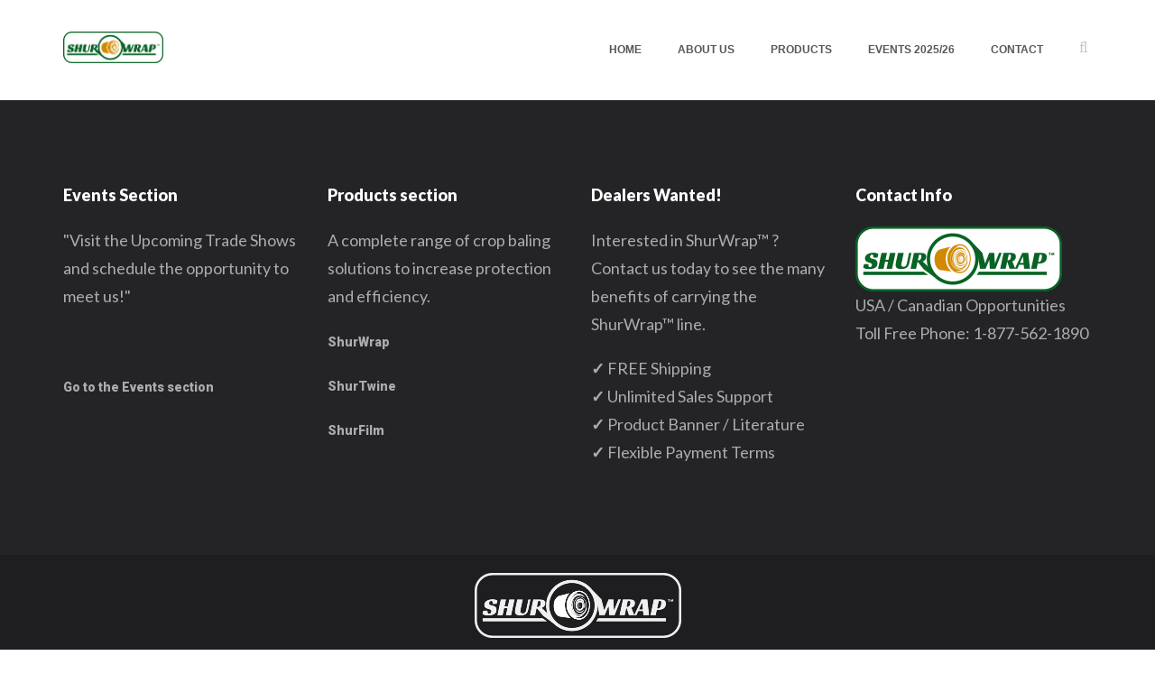

--- FILE ---
content_type: text/html; charset=UTF-8
request_url: https://shurwrap.com/testimonials/testimonial-14/
body_size: 16005
content:
<!DOCTYPE html>
<!--[if IE 9 ]>    <html lang="en-US" class="ie9"> <![endif]-->
<!--[if (gt IE 9)|!(IE)]><!--> <html lang="en-US"> <!--<![endif]-->
<head>
	<meta charset="UTF-8" />
	<meta content="width=device-width, initial-scale=1.0, maximum-scale=1" name="viewport">
	<meta name='robots' content='index, follow, max-image-preview:large, max-snippet:-1, max-video-preview:-1' />

<!-- Google Tag Manager for WordPress by gtm4wp.com -->
<script data-cfasync="false" data-pagespeed-no-defer>
	var gtm4wp_datalayer_name = "dataLayer";
	var dataLayer = dataLayer || [];
</script>
<!-- End Google Tag Manager for WordPress by gtm4wp.com -->
	<!-- This site is optimized with the Yoast SEO plugin v22.9 - https://yoast.com/wordpress/plugins/seo/ -->
	<title>Testimonial #14 - ShurWrap</title>
	<link rel="canonical" href="https://shurwrap.com/testimonials/testimonial-14/" />
	<meta property="og:locale" content="en_US" />
	<meta property="og:type" content="article" />
	<meta property="og:title" content="Testimonial #14 - ShurWrap" />
	<meta property="og:description" content="Dynamically whiteboard timely models through bricks-and-clicks e-services. Holisticly predominate resource maximizing users through backend leadership skills. Continually mesh team building strategic theme areas without standards compliant users. Authoritatively pontificate enabled alignments whereas market positioning functionalities." />
	<meta property="og:url" content="https://shurwrap.com/testimonials/testimonial-14/" />
	<meta property="og:site_name" content="ShurWrap" />
	<meta property="article:publisher" content="https://www.facebook.com/ShurWrap/" />
	<meta property="og:image" content="https://shurwrap.com/wp-content/uploads/2016/05/team2.jpg" />
	<meta property="og:image:width" content="80" />
	<meta property="og:image:height" content="80" />
	<meta property="og:image:type" content="image/jpeg" />
	<meta name="twitter:card" content="summary_large_image" />
	<script type="application/ld+json" class="yoast-schema-graph">{"@context":"https://schema.org","@graph":[{"@type":"WebPage","@id":"https://shurwrap.com/testimonials/testimonial-14/","url":"https://shurwrap.com/testimonials/testimonial-14/","name":"Testimonial #14 - ShurWrap","isPartOf":{"@id":"https://shurwrap.com/#website"},"primaryImageOfPage":{"@id":"https://shurwrap.com/testimonials/testimonial-14/#primaryimage"},"image":{"@id":"https://shurwrap.com/testimonials/testimonial-14/#primaryimage"},"thumbnailUrl":"https://shurwrap.com/wp-content/uploads/2016/05/team2.jpg","datePublished":"2016-05-05T10:30:04+00:00","dateModified":"2016-05-05T10:30:04+00:00","breadcrumb":{"@id":"https://shurwrap.com/testimonials/testimonial-14/#breadcrumb"},"inLanguage":"en-US","potentialAction":[{"@type":"ReadAction","target":["https://shurwrap.com/testimonials/testimonial-14/"]}]},{"@type":"ImageObject","inLanguage":"en-US","@id":"https://shurwrap.com/testimonials/testimonial-14/#primaryimage","url":"https://shurwrap.com/wp-content/uploads/2016/05/team2.jpg","contentUrl":"https://shurwrap.com/wp-content/uploads/2016/05/team2.jpg","width":80,"height":80},{"@type":"BreadcrumbList","@id":"https://shurwrap.com/testimonials/testimonial-14/#breadcrumb","itemListElement":[{"@type":"ListItem","position":1,"name":"Home","item":"https://shurwrap.com/"},{"@type":"ListItem","position":2,"name":"Testimonial #14"}]},{"@type":"WebSite","@id":"https://shurwrap.com/#website","url":"https://shurwrap.com/","name":"ShurWrap","description":"Just another WordPress site","potentialAction":[{"@type":"SearchAction","target":{"@type":"EntryPoint","urlTemplate":"https://shurwrap.com/?s={search_term_string}"},"query-input":"required name=search_term_string"}],"inLanguage":"en-US"}]}</script>
	<!-- / Yoast SEO plugin. -->


<link rel="alternate" type="application/rss+xml" title="ShurWrap &raquo; Feed" href="https://shurwrap.com/feed/" />
<link rel="alternate" type="application/rss+xml" title="ShurWrap &raquo; Comments Feed" href="https://shurwrap.com/comments/feed/" />
<link rel="alternate" type="application/rss+xml" title="ShurWrap &raquo; Testimonial #14 Comments Feed" href="https://shurwrap.com/testimonials/testimonial-14/feed/" />
<link rel="alternate" title="oEmbed (JSON)" type="application/json+oembed" href="https://shurwrap.com/wp-json/oembed/1.0/embed?url=https%3A%2F%2Fshurwrap.com%2Ftestimonials%2Ftestimonial-14%2F" />
<link rel="alternate" title="oEmbed (XML)" type="text/xml+oembed" href="https://shurwrap.com/wp-json/oembed/1.0/embed?url=https%3A%2F%2Fshurwrap.com%2Ftestimonials%2Ftestimonial-14%2F&#038;format=xml" />
<style id='wp-img-auto-sizes-contain-inline-css' type='text/css'>
img:is([sizes=auto i],[sizes^="auto," i]){contain-intrinsic-size:3000px 1500px}
/*# sourceURL=wp-img-auto-sizes-contain-inline-css */
</style>
<link rel='stylesheet' id='wphb-1-css' href='https://shurwrap.com/wp-content/uploads/hummingbird-assets/f0cacfabbf73323000403df5d126b38b.css' type='text/css' media='all' />
<link rel='stylesheet' id='wphb-2-css' href='https://shurwrap.com/wp-content/uploads/hummingbird-assets/7f9521aea30430d2226b3a7a7b562c10.css' type='text/css' media='all' />
<style id='wphb-2-inline-css' type='text/css'>
.widget li a:after, .widget_nav_menu li a:after, .custom-widget.widget_recent_entries li a:after{
		color: #5c5c5c;
	}
	body, p, .lovepost a, .widget ul li a, .widget p, .widget span, .widget ul li, .the_content ul li, .the_content ol li, #recentcomments li, .custom-widget h4, .widget.widget-newsletter h3, .widget.des_cubeportfolio_widget h4, .widget.des_recent_posts_widget h4, .custom-widget ul li a, .des_partners_widget h4, .aio-icon-description, li, .smile_icon_list li .icon_description p, .contact-widget-container h4{
		
		font-family: 'Lato', 'Arial', 'sans-serif' ,sans-serif;
		font-weight: normal;
		font-size: 18px;
		color: #5c5c5c;
	}
	
	.map_info_text{
		
		font-family: 'Lato', 'Arial', 'sans-serif' ,sans-serif;
		font-weight: normal;
		font-size: 18px;
		color: #5c5c5c !important;
	}
	
	a, .pageXofY .pageX, .pricing .bestprice .name, .filter li a:hover, .widget_links ul li a:hover, #contacts a:hover, .title-color, .ms-staff-carousel .ms-staff-info h4, .filter li a:hover, .navbar-default .navbar-nav > .open > a, .navbar-default .navbar-nav > .open > a:hover, .navbar-default .navbar-nav > .open > a:focus, a.go-about:hover, .text_color, .navbar-nav .dropdown-menu a:hover, .profile .profile-name, #elements h4, #contact li a:hover, #agency-slider h5, .ms-showcase1 .product-tt h3, .filter li a.active, .contacts li i, .big-icon i, .navbar-default.dark .navbar-brand:hover,.navbar-default.dark .navbar-brand:focus, a.p-button.border:hover, .navbar-default.light-menu .navbar-nav > li > a.selected, .navbar-default.light-menu .navbar-nav > li > a.hover_selected, .navbar-default.light-menu .navbar-nav > li > a.selected:hover, .navbar-default.light-menu .navbar-nav > li > a.hover_selected:hover, .navbar-default.light-menu .navbar-nav > li > a.selected, .navbar-default.light-menu .navbar-nav > li > a.hover_selected, .navbar-default.light-menu .navbar-nav > .open > a,.navbar-default.light-menu .navbar-nav > .open > a:hover, .navbar-default.light-menu .navbar-nav > .open > a:focus, .light-menu .dropdown-menu > li > a:focus, a.social:hover:before, .symbol.colored i, .icon-nofill, .slidecontent-bi .project-title-bi p a:hover, .grid .figcaption a.thumb-link:hover, .tp-caption a:hover, .btn-1d:hover, .btn-1d:active, #contacts .tweet_text a, #contacts .tweet_time a, .social-font-awesome li a:hover, h2.post-title a:hover, .tags a:hover, .blake-button-color span, #contacts .form-success p, .nav-container .social-icons-fa a i:hover, .the_title h2 a:hover, .widget ul li a:hover, .nav-previous-nav1:hover a, .nav-next-nav1:hover a, .blake_breadcrumbs a:hover, .special_tabs.icontext .label.current a, .special_tabs.text .label.current a, #big_footer .widget-newsletter .banner .text_color, .custom-widget .widget-newsletter .banner .text_color, .des-pages .postpagelinks, .widget_nav_menu .current-menu-item > a, .team-position{
	  color: #006225;
	}
	
	.aio-icon-read, .tp-caption a.text_color, #big_footer .social-icons-fa a i:hover{color: #006225 !important;}
	
	.homepage_parallax .home-logo-text a.light:hover, .homepage_parallax .home-logo-text a.dark:hover, .vc_tta-color-grey.vc_tta-style-classic .vc_tta-panel.vc_active .vc_tta-panel-title>a, #big_footer .newsletter_shortcode .banner h3 .text_color, .widget li a:hover:before, .widget_nav_menu li a:hover:before, .footer_sidebar ul li a:hover:before, .custom-widget li a:hover:before, .special_tabs.icontext .label.current i, .single-portfolio .social-shares ul li a:hover, .partners-container .slick-dots .slick-active i{
		color: #006225 !important;
	}
	
	a.sf-button.hide-icon, .tabs li.current, .readmore:hover, .navbar-default .navbar-nav > .open > a,.navbar-default .navbar-nav > .open > a:hover, .navbar-default .navbar-nav > .open > a:focus, a.p-button:hover, a.p-button.colored, .light #contacts a.p-button, .tagcloud a:hover, .rounded.fill, .colored-section, .pricing .bestprice .price, .pricing .bestprice .signup, .signup:hover, .divider.colored, .services-graph li span, .no-touch .hi-icon-effect-1a .hi-icon:hover, .hi-icon-effect-1b .hi-icon:hover, .no-touch .hi-icon-effect-1b .hi-icon:hover, .symbol.colored .line-left, .symbol.colored .line-right, .projects-overlay #projects-loader, .panel-group .panel.active .panel-heading, .double-bounce1, .double-bounce2, .blake-button-color-1d:after, .container1 > div, .container2 > div, .container3 > div, .cbp-l-caption-buttonLeft:hover, .cbp-l-caption-buttonRight:hover, .flex-control-paging li a.flex-active, .post-content a:hover .post-quote, .post-listing .post a:hover .post-quote, h2.post-title.post-link:hover, .blake-button-color-1d:after, .woocommerce .widget_price_filter .ui-slider-horizontal .ui-slider-range, .woocommerce-page .widget_price_filter .ui-slider-horizontal .ui-slider-range,.blake_little_shopping_bag .overview span.minicart_items, .nav-previous:hover, .nav-next:hover, .next-posts:hover, .prev-posts:hover, .btn-contact-left input, .single #commentform .form-submit #submit, a#send-comment, .newsletter_shortcode form input.button, .vc_tta-color-grey.vc_tta-style-classic .vc_tta-panel.vc_active .vc_tta-panel-title>a i.vc_tta-controls-icon, .errorbutton, .single-portfolio .social-shares ul li a:hover i{
		background-color:#006225;
	}
	#big_footer input.button{
	    background-color: #006225 !important;
	}
	/*Hover*/
	#big_footer input.button:hover{
	    opacity:0.9;
	    background-color: #006225 !important;
	}
	.wpcf7 .blake-form-main-slider .slider-button input, .flip-box-wrap .flip_link a:hover, .vc_btn3-style-custom:hover, .btn-contact-left.inversecolor input:hover{
		background-color:#006225 !important;color: #fff !important;
	}
	.flip-box-wrap .flip_link a:hover{border: 2px solid #006225}
	.widget .slick-dots li.slick-active i, .style-light .slick-dots li.slick-active i, .style-dark .slick-dots li.slick-active i{color: #006225 !important;opacity: 1;}
	
	
	.woocommerce #content input.button, .woocommerce #respond input#submit, .woocommerce a.button, .woocommerce button.button, .woocommerce input.button, .woocommerce-page #content input.button, .woocommerce-page #respond input#submit, .woocommerce-page a.button, .woocommerce-page button.button, .woocommerce-page input.button, .woocommerce #content div.product form.cart .button, .woocommerce div.product form.cart .button, .woocommerce-page #content div.product form.cart .button, .woocommerce-page div.product form.cart .button, .woocommerce ul.products li.product .onsale, .woocommerce-page ul.products li.product .onsale, .woocommerce span.onsale, .woocommerce-page span.onsale{
		background-color:#006225;
		color: #fff !important;
	}
	
	body #primary_footer input[type='submit']{
		background-color:#006225 !important;
		color: #fff !important;
	}

	.nav-container a.button.blake_minicart_checkout_but:hover, .nav-container a.button.blake_minicart_cart_but:hover{
		background-color: #006225 !important;
		color: #fff !important;
		border: 2px solid #006225 !important;
		opacity: 1;
	}
	.blake-button-color-1d:hover, .blake-button-color-1d:active{
		border: 1px double #006225;
	}
	
	.blake-button-color{
		background-color:#006225;
		color: #006225;
	}

	.widget_posts .tabs li.current{border: 1px solid #006225;}
	.hi-icon-effect-1 .hi-icon:after{box-shadow: 0 0 0 3px #006225;}
	.colored-section:after {border: 20px solid #006225;}
	.filter li a.active, .filter li a:hover, .panel-group .panel.active .panel-heading{border:1px solid #006225;}
	.navbar-default.light-menu.border .navbar-nav > li > a.selected:before, .navbar-default.light-menu.border .navbar-nav > li > a.hover_selected:before, .navbar-default.light-menu.border .navbar-nav > li > a.selected:hover, .navbar-default.light-menu.border .navbar-nav > li > a.hover_selected:hover, .navbar-default.light-menu.border .navbar-nav > li > a.selected, .navbar-default.light-menu.border .navbar-nav > li > a.hover_selected{
		border-bottom: 1px solid #006225;
	}
	
	.cbp-l-caption-alignCenter .cbp-l-caption-buttonLeft:hover, .cbp-l-caption-alignCenter .cbp-l-caption-buttonRight:hover {
	    background-color: #212121 !important;
	    color: #fff !important;
	}
	
	.doubleborder{
		border: 6px double #006225;
	}
	
	
	.special_tabs.icon .current .blake_icon_special_tabs{
		background: #006225;
		border: 1px solid transparent;
	}
	.blake-button-color, .des-pages .postpagelinks, .tagcloud a:hover{
		border: 1px solid #006225;
	}
	
	.navbar-collapse ul.menu-depth-1 li:not(.blake_mega_hide_link) a, .dl-menuwrapper li:not(.blake_mega_hide_link) a, .gosubmenu, .nav-container .blake_minicart ul li {
		font-family: 'Helvetica Neue', 'Arial', 'sans-serif', sans-serif;
		font-weight: ;
		font-size: 13px;
		color: #949494;letter-spacing: 0px;
	}
	.dl-back{color: #949494;}
	
	.navbar-collapse ul.menu-depth-1 li:not(.blake_mega_hide_link):hover > a, .dl-menuwrapper li:not(.blake_mega_hide_link):hover > a, .dl-menuwrapper li:not(.blake_mega_hide_link):hover > a, .dl-menuwrapper li:not(.blake_mega_hide_link):hover > .gosubmenu, .dl-menuwrapper li.dl-back:hover, .navbar-nav .dropdown-menu a:hover i{
		color: #f5f5f5;
	}
	
	ul.menu-depth-1, ul.menu-depth-1 ul, ul.menu-depth-1 li, #dl-menu ul{background-color: rgba(31,31,31,1) !important;
	}
	
	/* next line removed because of weird paulos laptop bug */
 	/* .navbar-collapse .blake_mega_menu ul.menu-depth-2, .navbar-collapse .blake_mega_menu ul.menu-depth-2 ul {background-color: transparent !important;} */
	
	li:not(.blake_mega_menu) ul.menu-depth-1 li:hover, li.blake_mega_menu li.menu-item-depth-1 li:hover, .dl-menu li:hover{background-color: rgba(31,31,31,1) !important;
	}
	
	.navbar-collapse li:not(.blake_mega_menu) ul.menu-depth-1 li:not(:first-child){
		border-top: 1px solid #242424;
	}
	
	.navbar-collapse li.blake_mega_menu ul.menu-depth-2{
		border-right: 1px solid #242424;
	}
	#dl-menu ul li:not(:last-child) a, .blake_sub_menu_border_color{
		border-bottom: 1px solid #242424;
	}
	
	.navbar-collapse > ul > li > a{
		font-family: 'Helvetica Neue', 'Arial', 'sans-serif', sans-serif;
		font-weight: ;
		font-size: 12px;
		color: #585858;text-transform: uppercase;
letter-spacing: 0px;
	}
	
	.navbar-collapse > ul > li > a:hover, .navbar-collapse > ul > li.current-menu-ancestor > a, .navbar-collapse > ul > li.current-menu-item > a, .navbar-collapse > ul > li > a.selected, .navbar-collapse > ul > li > a.hover_selected{
		color: #333333;
	}
	
	.navbar-default .navbar-nav > li > a {
		padding-right:20px;
		padding-left:20px;
		padding-top:25px;
		padding-bottom:20px;
	}
	
	header.style1 .header_social_icons, header.style2 .header_social_icons, header.style1 .search_trigger, header.style2 .search_trigger, header.style1 .blake_dynamic_shopping_baggings, header.style2 .blake_dynamic_shopping_baggings{
		padding-top:25px;
		padding-bottom:20px;
	}
	
	header:not(.header_after_scroll) .navbar-nav > li > ul{
		margin-top:20px;
	}

	header:not(.header_after_scroll) .dl-menuwrapper button:after{
		background: #333333;
		box-shadow: 0 6px 0 #333333, 0 12px 0 #333333;
	}

	.blake_minicart_wrapper{
		padding-top: 20px;
	}
	
	li.blake_mega_hide_link > a, li.blake_mega_hide_link > a:hover{
		font-family: 'Helvetica Neue', 'Arial', 'sans-serif' !important;
		font-weight: ;
		font-size: 12px !important;
		color: #f2f2f2 !important;letter-spacing: 0px !important;
	}
	
	.nav-container .blake_minicart li a:hover {
		color: #f2f2f2 !important;
		text-decoration: none;
	}
	.nav-container .blake_minicart li a{
		font-family: 'Helvetica Neue', 'Arial', 'sans-serif';
		font-weight: ;
		font-size: 13px;
		color: #949494;letter-spacing: 0px;
	}
	
	.dl-trigger{
		font-family: 'Helvetica Neue', 'Arial', 'sans-serif' !important;
		font-weight:  !important;
		font-size: 12px;text-transform: uppercase;
letter-spacing: 0px;
	}
	
	.blake_minicart{background-color: rgba(31,31,31,1) !important;
	}
	
	.page_content a, header a, #big_footer a{
		font-family: 'Roboto', 'Arial', 'sans-serif';
		font-weight: 900;
		font-size: 14px;
		color: #0b6227
	}
	.page_content a:hover, header a:hover, #big_footer a:hover{
		color: #e6a62d;
		background-color: #;
	}
	
	h1{
		font-family: 'Montserrat', 'Arial', 'sans-serif';
		font-weight: 800;
		font-size: 66px;
		color: #e80000;
	}
	
	h2{
		font-family: 'Montserrat', 'Arial', 'sans-serif';
		font-weight: 800;
		font-size: 35px;
		color: #0b6227;
	}
	
	h3{
		font-family: 'Montserrat', 'Arial', 'sans-serif';
		font-weight: 800;
		font-size: 35px;
		color: #0b6227;
	}
	
	h4{
		font-family: 'Montserrat', 'Arial', 'sans-serif';
		font-weight: 800;
		font-size: 28px;
		color: #0b6227;
	}
	.widget h2 > .widget_title_span, .wpb_content_element .wpb_accordion_header a, .custom-widget h4, .widget.widget-newsletter h3, .widget.des_cubeportfolio_widget h4, .widget.des_recent_posts_widget h4, .des_partners_widget h4, .contact-widget-container h4{
		color: #0b6227;
	}
	.ult-item-wrap .title h4{font-size: 16px !important;}
	.wpb_content_element .wpb_accordion_header.ui-accordion-header-active a{color: #006225;}
	h5{
		font-family: 'Lato', 'Arial', 'sans-serif';
		font-weight: 900;
		font-size: 18px;
		color: #777777;
	}
	
	h6{
		font-family: 'Lato', 'Arial', 'sans-serif';
		font-weight: normal;
		font-size: 16px;
		color: #0b6227;
	}
		
	header.navbar{background-color: rgba(255,255,255,0) !important;
	}
	
	body#boxed_layout{background-color: #ffffff;
	}
	
	header a.navbar-brand{margin-top: 35px;margin-bottom: 35px;margin-left: 0px;height:35px;
	}
	header a.navbar-brand img{max-height: 35px;}
			header.navbar.header_after_scroll{background-color: rgba(255,255,255,1) !important;
			}
			header.header_after_scroll a.navbar-brand img.logo_after_scroll{max-height: 30px;}
			header.header_after_scroll .navbar-collapse ul.menu-depth-1 li:not(.blake_mega_hide_link) a, header.header_after_scroll .dl-menuwrapper li:not(.blake_mega_hide_link) a, header.header_after_scroll .gosubmenu {
				color: #949494;
			}
			header.header_after_scroll .dl-back{color: #949494;}
			
			header.header_after_scroll .navbar-collapse ul.menu-depth-1 li:not(.blake_mega_hide_link):hover > a, header.header_after_scroll .dl-menuwrapper li:not(.blake_mega_hide_link):hover > a, header.header_after_scroll .dl-menuwrapper li:not(.blake_mega_hide_link):hover > a, header.header_after_scroll .dl-menuwrapper li:not(.blake_mega_hide_link):hover > header.header_after_scroll .gosubmenu, header.header_after_scroll .dl-menuwrapper li.dl-back:hover{
				color: #f5f5f5;
			}
			
			header.header_after_scroll ul.menu-depth-1, header.header_after_scroll ul.menu-depth-1 ul, header.header_after_scroll ul.menu-depth-1 ul li, header.header_after_scroll #dl-menu ul{background-color: rgba(31,31,31,1) !important;
			}
			
			header.header_after_scroll .navbar-collapse .blake_mega_menu ul.menu-depth-2, header.header_after_scroll .navbar-collapse .blake_mega_menu ul.menu-depth-2 ul {background-color: transparent !important;} 
			
			header.header_after_scroll li:not(.blake_mega_menu) ul.menu-depth-1 li:hover, header.header_after_scroll li.blake_mega_menu li.menu-item-depth-1 li:hover, header.header_after_scroll #dl-menu ul li:hover{background-color: rgba(31,31,31,1) !important;
			}
			
			header.header_after_scroll .navbar-collapse li:not(.blake_mega_menu) ul.menu-depth-1 li:not(:first-child){
				border-top: 1px solid #242424;
			}
			header.header_after_scroll .navbar-collapse li.blake_mega_menu ul.menu-depth-2{
				border-right: 1px solid #242424;
			}
			header.header_after_scroll #dl-menu li:not(:last-child) a, header.header_after_scroll #dl-menu ul li:not(:last-child) a{
				border-bottom: 1px solid #242424;
			}
			
			.header_after_scroll .navbar-collapse > ul > li > a{
				font-family: 'Helvetica Neue', 'Arial', 'sans-serif';
				font-weight: ;
				font-size: 12px;
				color: #a1a1a1;text-transform: uppercase;
letter-spacing: 0px;
			}
			
			.header_after_scroll .navbar-collapse > ul > li > a:hover, .header_after_scroll .navbar-collapse > ul > li.current-menu-ancestor > a, .header_after_scroll .navbar-collapse > ul > li.current-menu-item > a, .header_after_scroll .navbar-collapse > ul > li > a.selected, .header_after_scroll .navbar-collapse > ul > li > a.hover_selected{
				color: #333333;
			}
			
			.header_after_scroll .dl-menuwrapper button:after{
				background: #333333;
				box-shadow: 0 6px 0 #333333, 0 12px 0 #333333;
			}
			header.header_after_scroll li.blake_mega_hide_link > a, header.header_after_scroll li.blake_mega_hide_link > a:hover{
				color: # !important;
			}
						header.header_after_scroll.navbar-default .navbar-nav > li > a {
							padding-right:20px;
							padding-left:20px;
							padding-top:20px;
							padding-bottom:18px;
						}
						
						header.header_after_scroll.style1 .header_social_icons, header.header_after_scroll.style2 .header_social_icons, header.header_after_scroll.style1 .search_trigger, header.header_after_scroll.style2 .search_trigger, header.header_after_scroll.style1 .blake_dynamic_shopping_baggings, header.header_after_scroll.style2 .blake_dynamic_shopping_baggings{
							padding-top:20px;
							padding-bottom:18px;
						}
						
						header.header_after_scroll .navbar-nav > li > ul{
							margin-top:18px;
						}
					
						header.header_after_scroll .blake_minicart_wrapper{
							padding-top:18px;
						}
						
				header.header_after_scroll a.navbar-brand{margin-top: 17px;margin-bottom: 17px;margin-left: 0px;height:30px;
				}
				header.header_after_scroll a.navbar-brand h1{
					font-size:  !important;
				}
				
	#primary_footer > .container{
		padding-top:80px;
		padding-bottom:80px;
	}
	#primary_footer{background-color: rgba(36,36,39,1);
	}

	#primary_footer input, #primary_footer textarea{background-color: rgba(36,36,39,1)!important;
	}
	#primary_footer input, #primary_footer textarea{
		border: 1px solid #242427 !important;
	}
	#primary_footer hr, .footer_sidebar ul li a{
		border-top: 1px solid #242427;
	}
	.footer_sidebar ul li:last-child{
		border-bottom: 1px solid #242427;
	}
	#primary_footer a{
		color: #ACACAD;
	}
	
	#primary_footer, #primary_footer p, #big_footer input, #big_footer textarea{
		color: #ACACAD;
	}
	
	#primary_footer .footer_sidebar > h4, #primary_footer .footer_sidebar > .widget > h4 {
		color: #ffffff;
	}
	
	#secondary_footer{background-color: rgba(30,30,33,1);
		padding-top:20px;
		padding-bottom:20px;
	}
	header .search_input{background-color: rgba(23,22,29,0.98);
	}
	header .search_input input.search_input_value{
		font-family: 'Helvetica Neue', 'Arial', 'sans-serif';
		font-weight: ;
	}
	header .search_input input.search_input_value, header .search_close{
		font-size: 30px;
		color: #ffffff;
	}
	header .search_input .ajax_search_results ul{background-color: rgba(255,255,255,0.98);
	}
	header .search_input .ajax_search_results ul li.selected, header .search_input .ajax_search_results ul li.hover_selected{background-color: rgba(242,242,242,0.98);
	}
	header .search_input .ajax_search_results ul li{
		border-bottom: 1px solid #dedede;
	}
	header .search_input .ajax_search_results ul li a{
		font-family: 'Helvetica Neue', 'Arial', 'sans-serif';
		font-weight: ;
		font-size: 14px;
		color: #696969
	}
	header .search_input .ajax_search_results ul li.selected a, header .search_input .ajax_search_results ul li.hover_selected a{
		color: #3d3d3d
	}
	header .search_input .ajax_search_results ul li a span, header .search_input .ajax_search_results ul li a span i{
		font-family: 'Helvetica Neue', 'Arial', 'sans-serif';
		font-weight: ;
		font-size: 12px;
		color: #c2c2c2
	}
	header .search_input .ajax_search_results ul li.selected a span, header .search_input .ajax_search_results ul li.hover_selected a span{
		color: #c2c2c2
	}
	.blake_breadcrumbs, .blake_breadcrumbs a, .blake_breadcrumbs span{
		font-family: 'Helvetica Neue', 'Arial', 'sans-serif';
		font-weight: ;
		color: #f2f2f2;
		font-size: 13px;
	}

	#menu_top_bar > li ul{background: #1E1E1E;}
	#menu_top_bar > li ul li:hover{background: #1E1E1E;}
	#menu_top_bar > li ul a{color: #8C8C8C !important;}
	#menu_top_bar > li ul a:hover, #menu_top_bar > li ul li:hover > a{color: #f2f2f2 !important;}
	
	header.navbar .nav-container i{color: #C3C5C5;}
	header.navbar .nav-container i:hover:not(.dropdown-menu i:hover){color: #006225;}
	header.header_after_scroll.navbar .nav-container i{color: #ABABAB;}
	header.header_after_scroll.navbar .nav-container i:hover{color: #006225;}
/*# sourceURL=wphb-2-inline-css */
</style>
<style id='wp-block-library-inline-css' type='text/css'>
:root{--wp-block-synced-color:#7a00df;--wp-block-synced-color--rgb:122,0,223;--wp-bound-block-color:var(--wp-block-synced-color);--wp-editor-canvas-background:#ddd;--wp-admin-theme-color:#007cba;--wp-admin-theme-color--rgb:0,124,186;--wp-admin-theme-color-darker-10:#006ba1;--wp-admin-theme-color-darker-10--rgb:0,107,160.5;--wp-admin-theme-color-darker-20:#005a87;--wp-admin-theme-color-darker-20--rgb:0,90,135;--wp-admin-border-width-focus:2px}@media (min-resolution:192dpi){:root{--wp-admin-border-width-focus:1.5px}}.wp-element-button{cursor:pointer}:root .has-very-light-gray-background-color{background-color:#eee}:root .has-very-dark-gray-background-color{background-color:#313131}:root .has-very-light-gray-color{color:#eee}:root .has-very-dark-gray-color{color:#313131}:root .has-vivid-green-cyan-to-vivid-cyan-blue-gradient-background{background:linear-gradient(135deg,#00d084,#0693e3)}:root .has-purple-crush-gradient-background{background:linear-gradient(135deg,#34e2e4,#4721fb 50%,#ab1dfe)}:root .has-hazy-dawn-gradient-background{background:linear-gradient(135deg,#faaca8,#dad0ec)}:root .has-subdued-olive-gradient-background{background:linear-gradient(135deg,#fafae1,#67a671)}:root .has-atomic-cream-gradient-background{background:linear-gradient(135deg,#fdd79a,#004a59)}:root .has-nightshade-gradient-background{background:linear-gradient(135deg,#330968,#31cdcf)}:root .has-midnight-gradient-background{background:linear-gradient(135deg,#020381,#2874fc)}:root{--wp--preset--font-size--normal:16px;--wp--preset--font-size--huge:42px}.has-regular-font-size{font-size:1em}.has-larger-font-size{font-size:2.625em}.has-normal-font-size{font-size:var(--wp--preset--font-size--normal)}.has-huge-font-size{font-size:var(--wp--preset--font-size--huge)}.has-text-align-center{text-align:center}.has-text-align-left{text-align:left}.has-text-align-right{text-align:right}.has-fit-text{white-space:nowrap!important}#end-resizable-editor-section{display:none}.aligncenter{clear:both}.items-justified-left{justify-content:flex-start}.items-justified-center{justify-content:center}.items-justified-right{justify-content:flex-end}.items-justified-space-between{justify-content:space-between}.screen-reader-text{border:0;clip-path:inset(50%);height:1px;margin:-1px;overflow:hidden;padding:0;position:absolute;width:1px;word-wrap:normal!important}.screen-reader-text:focus{background-color:#ddd;clip-path:none;color:#444;display:block;font-size:1em;height:auto;left:5px;line-height:normal;padding:15px 23px 14px;text-decoration:none;top:5px;width:auto;z-index:100000}html :where(.has-border-color){border-style:solid}html :where([style*=border-top-color]){border-top-style:solid}html :where([style*=border-right-color]){border-right-style:solid}html :where([style*=border-bottom-color]){border-bottom-style:solid}html :where([style*=border-left-color]){border-left-style:solid}html :where([style*=border-width]){border-style:solid}html :where([style*=border-top-width]){border-top-style:solid}html :where([style*=border-right-width]){border-right-style:solid}html :where([style*=border-bottom-width]){border-bottom-style:solid}html :where([style*=border-left-width]){border-left-style:solid}html :where(img[class*=wp-image-]){height:auto;max-width:100%}:where(figure){margin:0 0 1em}html :where(.is-position-sticky){--wp-admin--admin-bar--position-offset:var(--wp-admin--admin-bar--height,0px)}@media screen and (max-width:600px){html :where(.is-position-sticky){--wp-admin--admin-bar--position-offset:0px}}

/*# sourceURL=wp-block-library-inline-css */
</style><style id='wp-block-heading-inline-css' type='text/css'>
h1:where(.wp-block-heading).has-background,h2:where(.wp-block-heading).has-background,h3:where(.wp-block-heading).has-background,h4:where(.wp-block-heading).has-background,h5:where(.wp-block-heading).has-background,h6:where(.wp-block-heading).has-background{padding:1.25em 2.375em}h1.has-text-align-left[style*=writing-mode]:where([style*=vertical-lr]),h1.has-text-align-right[style*=writing-mode]:where([style*=vertical-rl]),h2.has-text-align-left[style*=writing-mode]:where([style*=vertical-lr]),h2.has-text-align-right[style*=writing-mode]:where([style*=vertical-rl]),h3.has-text-align-left[style*=writing-mode]:where([style*=vertical-lr]),h3.has-text-align-right[style*=writing-mode]:where([style*=vertical-rl]),h4.has-text-align-left[style*=writing-mode]:where([style*=vertical-lr]),h4.has-text-align-right[style*=writing-mode]:where([style*=vertical-rl]),h5.has-text-align-left[style*=writing-mode]:where([style*=vertical-lr]),h5.has-text-align-right[style*=writing-mode]:where([style*=vertical-rl]),h6.has-text-align-left[style*=writing-mode]:where([style*=vertical-lr]),h6.has-text-align-right[style*=writing-mode]:where([style*=vertical-rl]){rotate:180deg}
/*# sourceURL=https://shurwrap.com/wp-includes/blocks/heading/style.min.css */
</style>
<style id='wp-block-image-inline-css' type='text/css'>
.wp-block-image>a,.wp-block-image>figure>a{display:inline-block}.wp-block-image img{box-sizing:border-box;height:auto;max-width:100%;vertical-align:bottom}@media not (prefers-reduced-motion){.wp-block-image img.hide{visibility:hidden}.wp-block-image img.show{animation:show-content-image .4s}}.wp-block-image[style*=border-radius] img,.wp-block-image[style*=border-radius]>a{border-radius:inherit}.wp-block-image.has-custom-border img{box-sizing:border-box}.wp-block-image.aligncenter{text-align:center}.wp-block-image.alignfull>a,.wp-block-image.alignwide>a{width:100%}.wp-block-image.alignfull img,.wp-block-image.alignwide img{height:auto;width:100%}.wp-block-image .aligncenter,.wp-block-image .alignleft,.wp-block-image .alignright,.wp-block-image.aligncenter,.wp-block-image.alignleft,.wp-block-image.alignright{display:table}.wp-block-image .aligncenter>figcaption,.wp-block-image .alignleft>figcaption,.wp-block-image .alignright>figcaption,.wp-block-image.aligncenter>figcaption,.wp-block-image.alignleft>figcaption,.wp-block-image.alignright>figcaption{caption-side:bottom;display:table-caption}.wp-block-image .alignleft{float:left;margin:.5em 1em .5em 0}.wp-block-image .alignright{float:right;margin:.5em 0 .5em 1em}.wp-block-image .aligncenter{margin-left:auto;margin-right:auto}.wp-block-image :where(figcaption){margin-bottom:1em;margin-top:.5em}.wp-block-image.is-style-circle-mask img{border-radius:9999px}@supports ((-webkit-mask-image:none) or (mask-image:none)) or (-webkit-mask-image:none){.wp-block-image.is-style-circle-mask img{border-radius:0;-webkit-mask-image:url('data:image/svg+xml;utf8,<svg viewBox="0 0 100 100" xmlns="http://www.w3.org/2000/svg"><circle cx="50" cy="50" r="50"/></svg>');mask-image:url('data:image/svg+xml;utf8,<svg viewBox="0 0 100 100" xmlns="http://www.w3.org/2000/svg"><circle cx="50" cy="50" r="50"/></svg>');mask-mode:alpha;-webkit-mask-position:center;mask-position:center;-webkit-mask-repeat:no-repeat;mask-repeat:no-repeat;-webkit-mask-size:contain;mask-size:contain}}:root :where(.wp-block-image.is-style-rounded img,.wp-block-image .is-style-rounded img){border-radius:9999px}.wp-block-image figure{margin:0}.wp-lightbox-container{display:flex;flex-direction:column;position:relative}.wp-lightbox-container img{cursor:zoom-in}.wp-lightbox-container img:hover+button{opacity:1}.wp-lightbox-container button{align-items:center;backdrop-filter:blur(16px) saturate(180%);background-color:#5a5a5a40;border:none;border-radius:4px;cursor:zoom-in;display:flex;height:20px;justify-content:center;opacity:0;padding:0;position:absolute;right:16px;text-align:center;top:16px;width:20px;z-index:100}@media not (prefers-reduced-motion){.wp-lightbox-container button{transition:opacity .2s ease}}.wp-lightbox-container button:focus-visible{outline:3px auto #5a5a5a40;outline:3px auto -webkit-focus-ring-color;outline-offset:3px}.wp-lightbox-container button:hover{cursor:pointer;opacity:1}.wp-lightbox-container button:focus{opacity:1}.wp-lightbox-container button:focus,.wp-lightbox-container button:hover,.wp-lightbox-container button:not(:hover):not(:active):not(.has-background){background-color:#5a5a5a40;border:none}.wp-lightbox-overlay{box-sizing:border-box;cursor:zoom-out;height:100vh;left:0;overflow:hidden;position:fixed;top:0;visibility:hidden;width:100%;z-index:100000}.wp-lightbox-overlay .close-button{align-items:center;cursor:pointer;display:flex;justify-content:center;min-height:40px;min-width:40px;padding:0;position:absolute;right:calc(env(safe-area-inset-right) + 16px);top:calc(env(safe-area-inset-top) + 16px);z-index:5000000}.wp-lightbox-overlay .close-button:focus,.wp-lightbox-overlay .close-button:hover,.wp-lightbox-overlay .close-button:not(:hover):not(:active):not(.has-background){background:none;border:none}.wp-lightbox-overlay .lightbox-image-container{height:var(--wp--lightbox-container-height);left:50%;overflow:hidden;position:absolute;top:50%;transform:translate(-50%,-50%);transform-origin:top left;width:var(--wp--lightbox-container-width);z-index:9999999999}.wp-lightbox-overlay .wp-block-image{align-items:center;box-sizing:border-box;display:flex;height:100%;justify-content:center;margin:0;position:relative;transform-origin:0 0;width:100%;z-index:3000000}.wp-lightbox-overlay .wp-block-image img{height:var(--wp--lightbox-image-height);min-height:var(--wp--lightbox-image-height);min-width:var(--wp--lightbox-image-width);width:var(--wp--lightbox-image-width)}.wp-lightbox-overlay .wp-block-image figcaption{display:none}.wp-lightbox-overlay button{background:none;border:none}.wp-lightbox-overlay .scrim{background-color:#fff;height:100%;opacity:.9;position:absolute;width:100%;z-index:2000000}.wp-lightbox-overlay.active{visibility:visible}@media not (prefers-reduced-motion){.wp-lightbox-overlay.active{animation:turn-on-visibility .25s both}.wp-lightbox-overlay.active img{animation:turn-on-visibility .35s both}.wp-lightbox-overlay.show-closing-animation:not(.active){animation:turn-off-visibility .35s both}.wp-lightbox-overlay.show-closing-animation:not(.active) img{animation:turn-off-visibility .25s both}.wp-lightbox-overlay.zoom.active{animation:none;opacity:1;visibility:visible}.wp-lightbox-overlay.zoom.active .lightbox-image-container{animation:lightbox-zoom-in .4s}.wp-lightbox-overlay.zoom.active .lightbox-image-container img{animation:none}.wp-lightbox-overlay.zoom.active .scrim{animation:turn-on-visibility .4s forwards}.wp-lightbox-overlay.zoom.show-closing-animation:not(.active){animation:none}.wp-lightbox-overlay.zoom.show-closing-animation:not(.active) .lightbox-image-container{animation:lightbox-zoom-out .4s}.wp-lightbox-overlay.zoom.show-closing-animation:not(.active) .lightbox-image-container img{animation:none}.wp-lightbox-overlay.zoom.show-closing-animation:not(.active) .scrim{animation:turn-off-visibility .4s forwards}}@keyframes show-content-image{0%{visibility:hidden}99%{visibility:hidden}to{visibility:visible}}@keyframes turn-on-visibility{0%{opacity:0}to{opacity:1}}@keyframes turn-off-visibility{0%{opacity:1;visibility:visible}99%{opacity:0;visibility:visible}to{opacity:0;visibility:hidden}}@keyframes lightbox-zoom-in{0%{transform:translate(calc((-100vw + var(--wp--lightbox-scrollbar-width))/2 + var(--wp--lightbox-initial-left-position)),calc(-50vh + var(--wp--lightbox-initial-top-position))) scale(var(--wp--lightbox-scale))}to{transform:translate(-50%,-50%) scale(1)}}@keyframes lightbox-zoom-out{0%{transform:translate(-50%,-50%) scale(1);visibility:visible}99%{visibility:visible}to{transform:translate(calc((-100vw + var(--wp--lightbox-scrollbar-width))/2 + var(--wp--lightbox-initial-left-position)),calc(-50vh + var(--wp--lightbox-initial-top-position))) scale(var(--wp--lightbox-scale));visibility:hidden}}
/*# sourceURL=https://shurwrap.com/wp-includes/blocks/image/style.min.css */
</style>
<style id='wp-block-paragraph-inline-css' type='text/css'>
.is-small-text{font-size:.875em}.is-regular-text{font-size:1em}.is-large-text{font-size:2.25em}.is-larger-text{font-size:3em}.has-drop-cap:not(:focus):first-letter{float:left;font-size:8.4em;font-style:normal;font-weight:100;line-height:.68;margin:.05em .1em 0 0;text-transform:uppercase}body.rtl .has-drop-cap:not(:focus):first-letter{float:none;margin-left:.1em}p.has-drop-cap.has-background{overflow:hidden}:root :where(p.has-background){padding:1.25em 2.375em}:where(p.has-text-color:not(.has-link-color)) a{color:inherit}p.has-text-align-left[style*="writing-mode:vertical-lr"],p.has-text-align-right[style*="writing-mode:vertical-rl"]{rotate:180deg}
/*# sourceURL=https://shurwrap.com/wp-includes/blocks/paragraph/style.min.css */
</style>
<style id='global-styles-inline-css' type='text/css'>
:root{--wp--preset--aspect-ratio--square: 1;--wp--preset--aspect-ratio--4-3: 4/3;--wp--preset--aspect-ratio--3-4: 3/4;--wp--preset--aspect-ratio--3-2: 3/2;--wp--preset--aspect-ratio--2-3: 2/3;--wp--preset--aspect-ratio--16-9: 16/9;--wp--preset--aspect-ratio--9-16: 9/16;--wp--preset--color--black: #000000;--wp--preset--color--cyan-bluish-gray: #abb8c3;--wp--preset--color--white: #ffffff;--wp--preset--color--pale-pink: #f78da7;--wp--preset--color--vivid-red: #cf2e2e;--wp--preset--color--luminous-vivid-orange: #ff6900;--wp--preset--color--luminous-vivid-amber: #fcb900;--wp--preset--color--light-green-cyan: #7bdcb5;--wp--preset--color--vivid-green-cyan: #00d084;--wp--preset--color--pale-cyan-blue: #8ed1fc;--wp--preset--color--vivid-cyan-blue: #0693e3;--wp--preset--color--vivid-purple: #9b51e0;--wp--preset--gradient--vivid-cyan-blue-to-vivid-purple: linear-gradient(135deg,rgb(6,147,227) 0%,rgb(155,81,224) 100%);--wp--preset--gradient--light-green-cyan-to-vivid-green-cyan: linear-gradient(135deg,rgb(122,220,180) 0%,rgb(0,208,130) 100%);--wp--preset--gradient--luminous-vivid-amber-to-luminous-vivid-orange: linear-gradient(135deg,rgb(252,185,0) 0%,rgb(255,105,0) 100%);--wp--preset--gradient--luminous-vivid-orange-to-vivid-red: linear-gradient(135deg,rgb(255,105,0) 0%,rgb(207,46,46) 100%);--wp--preset--gradient--very-light-gray-to-cyan-bluish-gray: linear-gradient(135deg,rgb(238,238,238) 0%,rgb(169,184,195) 100%);--wp--preset--gradient--cool-to-warm-spectrum: linear-gradient(135deg,rgb(74,234,220) 0%,rgb(151,120,209) 20%,rgb(207,42,186) 40%,rgb(238,44,130) 60%,rgb(251,105,98) 80%,rgb(254,248,76) 100%);--wp--preset--gradient--blush-light-purple: linear-gradient(135deg,rgb(255,206,236) 0%,rgb(152,150,240) 100%);--wp--preset--gradient--blush-bordeaux: linear-gradient(135deg,rgb(254,205,165) 0%,rgb(254,45,45) 50%,rgb(107,0,62) 100%);--wp--preset--gradient--luminous-dusk: linear-gradient(135deg,rgb(255,203,112) 0%,rgb(199,81,192) 50%,rgb(65,88,208) 100%);--wp--preset--gradient--pale-ocean: linear-gradient(135deg,rgb(255,245,203) 0%,rgb(182,227,212) 50%,rgb(51,167,181) 100%);--wp--preset--gradient--electric-grass: linear-gradient(135deg,rgb(202,248,128) 0%,rgb(113,206,126) 100%);--wp--preset--gradient--midnight: linear-gradient(135deg,rgb(2,3,129) 0%,rgb(40,116,252) 100%);--wp--preset--font-size--small: 13px;--wp--preset--font-size--medium: 20px;--wp--preset--font-size--large: 36px;--wp--preset--font-size--x-large: 42px;--wp--preset--spacing--20: 0.44rem;--wp--preset--spacing--30: 0.67rem;--wp--preset--spacing--40: 1rem;--wp--preset--spacing--50: 1.5rem;--wp--preset--spacing--60: 2.25rem;--wp--preset--spacing--70: 3.38rem;--wp--preset--spacing--80: 5.06rem;--wp--preset--shadow--natural: 6px 6px 9px rgba(0, 0, 0, 0.2);--wp--preset--shadow--deep: 12px 12px 50px rgba(0, 0, 0, 0.4);--wp--preset--shadow--sharp: 6px 6px 0px rgba(0, 0, 0, 0.2);--wp--preset--shadow--outlined: 6px 6px 0px -3px rgb(255, 255, 255), 6px 6px rgb(0, 0, 0);--wp--preset--shadow--crisp: 6px 6px 0px rgb(0, 0, 0);}:where(.is-layout-flex){gap: 0.5em;}:where(.is-layout-grid){gap: 0.5em;}body .is-layout-flex{display: flex;}.is-layout-flex{flex-wrap: wrap;align-items: center;}.is-layout-flex > :is(*, div){margin: 0;}body .is-layout-grid{display: grid;}.is-layout-grid > :is(*, div){margin: 0;}:where(.wp-block-columns.is-layout-flex){gap: 2em;}:where(.wp-block-columns.is-layout-grid){gap: 2em;}:where(.wp-block-post-template.is-layout-flex){gap: 1.25em;}:where(.wp-block-post-template.is-layout-grid){gap: 1.25em;}.has-black-color{color: var(--wp--preset--color--black) !important;}.has-cyan-bluish-gray-color{color: var(--wp--preset--color--cyan-bluish-gray) !important;}.has-white-color{color: var(--wp--preset--color--white) !important;}.has-pale-pink-color{color: var(--wp--preset--color--pale-pink) !important;}.has-vivid-red-color{color: var(--wp--preset--color--vivid-red) !important;}.has-luminous-vivid-orange-color{color: var(--wp--preset--color--luminous-vivid-orange) !important;}.has-luminous-vivid-amber-color{color: var(--wp--preset--color--luminous-vivid-amber) !important;}.has-light-green-cyan-color{color: var(--wp--preset--color--light-green-cyan) !important;}.has-vivid-green-cyan-color{color: var(--wp--preset--color--vivid-green-cyan) !important;}.has-pale-cyan-blue-color{color: var(--wp--preset--color--pale-cyan-blue) !important;}.has-vivid-cyan-blue-color{color: var(--wp--preset--color--vivid-cyan-blue) !important;}.has-vivid-purple-color{color: var(--wp--preset--color--vivid-purple) !important;}.has-black-background-color{background-color: var(--wp--preset--color--black) !important;}.has-cyan-bluish-gray-background-color{background-color: var(--wp--preset--color--cyan-bluish-gray) !important;}.has-white-background-color{background-color: var(--wp--preset--color--white) !important;}.has-pale-pink-background-color{background-color: var(--wp--preset--color--pale-pink) !important;}.has-vivid-red-background-color{background-color: var(--wp--preset--color--vivid-red) !important;}.has-luminous-vivid-orange-background-color{background-color: var(--wp--preset--color--luminous-vivid-orange) !important;}.has-luminous-vivid-amber-background-color{background-color: var(--wp--preset--color--luminous-vivid-amber) !important;}.has-light-green-cyan-background-color{background-color: var(--wp--preset--color--light-green-cyan) !important;}.has-vivid-green-cyan-background-color{background-color: var(--wp--preset--color--vivid-green-cyan) !important;}.has-pale-cyan-blue-background-color{background-color: var(--wp--preset--color--pale-cyan-blue) !important;}.has-vivid-cyan-blue-background-color{background-color: var(--wp--preset--color--vivid-cyan-blue) !important;}.has-vivid-purple-background-color{background-color: var(--wp--preset--color--vivid-purple) !important;}.has-black-border-color{border-color: var(--wp--preset--color--black) !important;}.has-cyan-bluish-gray-border-color{border-color: var(--wp--preset--color--cyan-bluish-gray) !important;}.has-white-border-color{border-color: var(--wp--preset--color--white) !important;}.has-pale-pink-border-color{border-color: var(--wp--preset--color--pale-pink) !important;}.has-vivid-red-border-color{border-color: var(--wp--preset--color--vivid-red) !important;}.has-luminous-vivid-orange-border-color{border-color: var(--wp--preset--color--luminous-vivid-orange) !important;}.has-luminous-vivid-amber-border-color{border-color: var(--wp--preset--color--luminous-vivid-amber) !important;}.has-light-green-cyan-border-color{border-color: var(--wp--preset--color--light-green-cyan) !important;}.has-vivid-green-cyan-border-color{border-color: var(--wp--preset--color--vivid-green-cyan) !important;}.has-pale-cyan-blue-border-color{border-color: var(--wp--preset--color--pale-cyan-blue) !important;}.has-vivid-cyan-blue-border-color{border-color: var(--wp--preset--color--vivid-cyan-blue) !important;}.has-vivid-purple-border-color{border-color: var(--wp--preset--color--vivid-purple) !important;}.has-vivid-cyan-blue-to-vivid-purple-gradient-background{background: var(--wp--preset--gradient--vivid-cyan-blue-to-vivid-purple) !important;}.has-light-green-cyan-to-vivid-green-cyan-gradient-background{background: var(--wp--preset--gradient--light-green-cyan-to-vivid-green-cyan) !important;}.has-luminous-vivid-amber-to-luminous-vivid-orange-gradient-background{background: var(--wp--preset--gradient--luminous-vivid-amber-to-luminous-vivid-orange) !important;}.has-luminous-vivid-orange-to-vivid-red-gradient-background{background: var(--wp--preset--gradient--luminous-vivid-orange-to-vivid-red) !important;}.has-very-light-gray-to-cyan-bluish-gray-gradient-background{background: var(--wp--preset--gradient--very-light-gray-to-cyan-bluish-gray) !important;}.has-cool-to-warm-spectrum-gradient-background{background: var(--wp--preset--gradient--cool-to-warm-spectrum) !important;}.has-blush-light-purple-gradient-background{background: var(--wp--preset--gradient--blush-light-purple) !important;}.has-blush-bordeaux-gradient-background{background: var(--wp--preset--gradient--blush-bordeaux) !important;}.has-luminous-dusk-gradient-background{background: var(--wp--preset--gradient--luminous-dusk) !important;}.has-pale-ocean-gradient-background{background: var(--wp--preset--gradient--pale-ocean) !important;}.has-electric-grass-gradient-background{background: var(--wp--preset--gradient--electric-grass) !important;}.has-midnight-gradient-background{background: var(--wp--preset--gradient--midnight) !important;}.has-small-font-size{font-size: var(--wp--preset--font-size--small) !important;}.has-medium-font-size{font-size: var(--wp--preset--font-size--medium) !important;}.has-large-font-size{font-size: var(--wp--preset--font-size--large) !important;}.has-x-large-font-size{font-size: var(--wp--preset--font-size--x-large) !important;}
/*# sourceURL=global-styles-inline-css */
</style>

<style id='classic-theme-styles-inline-css' type='text/css'>
/*! This file is auto-generated */
.wp-block-button__link{color:#fff;background-color:#32373c;border-radius:9999px;box-shadow:none;text-decoration:none;padding:calc(.667em + 2px) calc(1.333em + 2px);font-size:1.125em}.wp-block-file__button{background:#32373c;color:#fff;text-decoration:none}
/*# sourceURL=/wp-includes/css/classic-themes.min.css */
</style>
<link rel='stylesheet' id='wphb-3-css' href='https://shurwrap.com/wp-content/uploads/hummingbird-assets/62aa81091c8c0cd9e49941aba6c9d56b.css' type='text/css' media='all' />
<link rel='stylesheet' id='blake-child-style-css' href='https://shurwrap.com/wp-content/themes/blake-child/style.css' type='text/css' media='all' />
<link rel='stylesheet' id='wphb-4-css' href='https://shurwrap.com/wp-content/uploads/hummingbird-assets/52a9290ff50a03739b0e9100545375c5.css' type='text/css' media='all' />
<script type="text/javascript" src="https://shurwrap.com/wp-content/uploads/hummingbird-assets/99068f444a4612819bbeef2a8880ccdd.js" id="wphb-5-js"></script>
<script type="text/javascript" src="https://shurwrap.com/wp-content/plugins/Ultimate_VC_Addons/assets/min-js/ultimate.min.js" id="ultimate-vc-addons-script-js"></script>
<link rel="https://api.w.org/" href="https://shurwrap.com/wp-json/" /><link rel="EditURI" type="application/rsd+xml" title="RSD" href="https://shurwrap.com/xmlrpc.php?rsd" />
<meta name="generator" content="WordPress 6.9" />
<link rel='shortlink' href='https://shurwrap.com/?p=3762' />

		<!-- GA Google Analytics @ https://m0n.co/ga -->
		<script async src="https://www.googletagmanager.com/gtag/js?id=G-SC50CRE06G"></script>
		<script>
			window.dataLayer = window.dataLayer || [];
			function gtag(){dataLayer.push(arguments);}
			gtag('js', new Date());
			gtag('config', 'G-SC50CRE06G');
		</script>

	            <!-- MailerLite Universal -->
            <script>
                (function (m, a, i, l, e, r) {
                    m['MailerLiteObject'] = e;

                    function f() {
                        var c = {a: arguments, q: []};
                        var r = this.push(c);
                        return "number" != typeof r ? r : f.bind(c.q);
                    }

                    f.q = f.q || [];
                    m[e] = m[e] || f.bind(f.q);
                    m[e].q = m[e].q || f.q;
                    r = a.createElement(i);
                    var _ = a.getElementsByTagName(i)[0];
                    r.async = 1;
                    r.src = l + '?' + (~~(new Date().getTime() / 10000000));
                    _.parentNode.insertBefore(r, _);
                })(window, document, 'script', 'https://static.mailerlite.com/js/universal.js', 'ml');

                var ml_account = ml('accounts', '3635945', 'b9u0s8t6c9', 'load');
            </script>
            <!-- End MailerLite Universal -->
        <script type='text/javascript'>
				jQuery(document).ready(function($) {
				var ult_smooth_speed = 480;
				var ult_smooth_step = 80;
				$('html').attr('data-ult_smooth_speed',ult_smooth_speed).attr('data-ult_smooth_step',ult_smooth_step);
				});
			</script>
<!-- Google Tag Manager for WordPress by gtm4wp.com -->
<!-- GTM Container placement set to footer -->
<script data-cfasync="false" data-pagespeed-no-defer type="text/javascript">
	var dataLayer_content = {"pagePostType":"testimonials","pagePostType2":"single-testimonials","pagePostAuthor":"admin"};
	dataLayer.push( dataLayer_content );
</script>
<script data-cfasync="false" data-pagespeed-no-defer type="text/javascript">
(function(w,d,s,l,i){w[l]=w[l]||[];w[l].push({'gtm.start':
new Date().getTime(),event:'gtm.js'});var f=d.getElementsByTagName(s)[0],
j=d.createElement(s),dl=l!='dataLayer'?'&l='+l:'';j.async=true;j.src=
'//www.googletagmanager.com/gtm.js?id='+i+dl;f.parentNode.insertBefore(j,f);
})(window,document,'script','dataLayer','GTM-W8KK5DX');
</script>
<!-- End Google Tag Manager for WordPress by gtm4wp.com -->		<script>
			document.documentElement.className = document.documentElement.className.replace('no-js', 'js');
		</script>
				<style>
			.no-js img.lazyload {
				display: none;
			}

			figure.wp-block-image img.lazyloading {
				min-width: 150px;
			}

						.lazyload, .lazyloading {
				opacity: 0;
			}

			.lazyloaded {
				opacity: 1;
				transition: opacity 400ms;
				transition-delay: 0ms;
			}

					</style>
		<style type="text/css">.recentcomments a{display:inline !important;padding:0 !important;margin:0 !important;}</style><meta name="generator" content="Powered by WPBakery Page Builder - drag and drop page builder for WordPress."/>
<meta name="generator" content="Powered by Slider Revolution 6.5.5 - responsive, Mobile-Friendly Slider Plugin for WordPress with comfortable drag and drop interface." />
<link rel="icon" href="https://shurwrap.com/wp-content/uploads/2021/08/cropped-Shurwrap_logo-1-32x32.png" sizes="32x32" />
<link rel="icon" href="https://shurwrap.com/wp-content/uploads/2021/08/cropped-Shurwrap_logo-1-192x192.png" sizes="192x192" />
<link rel="apple-touch-icon" href="https://shurwrap.com/wp-content/uploads/2021/08/cropped-Shurwrap_logo-1-180x180.png" />
<meta name="msapplication-TileImage" content="https://shurwrap.com/wp-content/uploads/2021/08/cropped-Shurwrap_logo-1-270x270.png" />
<script type="text/javascript">function setREVStartSize(e){
			//window.requestAnimationFrame(function() {				 
				window.RSIW = window.RSIW===undefined ? window.innerWidth : window.RSIW;	
				window.RSIH = window.RSIH===undefined ? window.innerHeight : window.RSIH;	
				try {								
					var pw = document.getElementById(e.c).parentNode.offsetWidth,
						newh;
					pw = pw===0 || isNaN(pw) ? window.RSIW : pw;
					e.tabw = e.tabw===undefined ? 0 : parseInt(e.tabw);
					e.thumbw = e.thumbw===undefined ? 0 : parseInt(e.thumbw);
					e.tabh = e.tabh===undefined ? 0 : parseInt(e.tabh);
					e.thumbh = e.thumbh===undefined ? 0 : parseInt(e.thumbh);
					e.tabhide = e.tabhide===undefined ? 0 : parseInt(e.tabhide);
					e.thumbhide = e.thumbhide===undefined ? 0 : parseInt(e.thumbhide);
					e.mh = e.mh===undefined || e.mh=="" || e.mh==="auto" ? 0 : parseInt(e.mh,0);		
					if(e.layout==="fullscreen" || e.l==="fullscreen") 						
						newh = Math.max(e.mh,window.RSIH);					
					else{					
						e.gw = Array.isArray(e.gw) ? e.gw : [e.gw];
						for (var i in e.rl) if (e.gw[i]===undefined || e.gw[i]===0) e.gw[i] = e.gw[i-1];					
						e.gh = e.el===undefined || e.el==="" || (Array.isArray(e.el) && e.el.length==0)? e.gh : e.el;
						e.gh = Array.isArray(e.gh) ? e.gh : [e.gh];
						for (var i in e.rl) if (e.gh[i]===undefined || e.gh[i]===0) e.gh[i] = e.gh[i-1];
											
						var nl = new Array(e.rl.length),
							ix = 0,						
							sl;					
						e.tabw = e.tabhide>=pw ? 0 : e.tabw;
						e.thumbw = e.thumbhide>=pw ? 0 : e.thumbw;
						e.tabh = e.tabhide>=pw ? 0 : e.tabh;
						e.thumbh = e.thumbhide>=pw ? 0 : e.thumbh;					
						for (var i in e.rl) nl[i] = e.rl[i]<window.RSIW ? 0 : e.rl[i];
						sl = nl[0];									
						for (var i in nl) if (sl>nl[i] && nl[i]>0) { sl = nl[i]; ix=i;}															
						var m = pw>(e.gw[ix]+e.tabw+e.thumbw) ? 1 : (pw-(e.tabw+e.thumbw)) / (e.gw[ix]);					
						newh =  (e.gh[ix] * m) + (e.tabh + e.thumbh);
					}
					var el = document.getElementById(e.c);
					if (el!==null && el) el.style.height = newh+"px";					
					el = document.getElementById(e.c+"_wrapper");
					if (el!==null && el) {
						el.style.height = newh+"px";
						el.style.display = "block";
					}
				} catch(e){
					console.log("Failure at Presize of Slider:" + e)
				}					   
			//});
		  };</script>
<noscript><style> .wpb_animate_when_almost_visible { opacity: 1; }</style></noscript>	
	
<link rel='stylesheet' id='wphb-6-css' href='https://shurwrap.com/wp-content/uploads/hummingbird-assets/d87b8a925be78137615e5805f853219a.css' type='text/css' media='all' />
<style id='wphb-6-inline-css' type='text/css'>
#rs-demo-id {}
header .header_social_icons, header .header_social_icons_wrapper{min-width:0px;}body{visibility:visible;}
/*# sourceURL=wphb-6-inline-css */
</style>
<link rel="preload" as="style" href="https://fonts.googleapis.com/css?family=Lato%3Anormal%7CRoboto%3A900%7CMontserrat%3A800%7CLato%3A900&#038;ver=6.9" /><link rel='stylesheet' id='blake-google-fonts-css' href='https://fonts.googleapis.com/css?family=Lato%3Anormal%7CRoboto%3A900%7CMontserrat%3A800%7CLato%3A900&#038;ver=6.9' type='text/css' media='print' onload='this.media=&#34;all&#34;' />
</head>


<body data-cmplz=1 class="wp-singular testimonials-template-default single single-testimonials postid-3762 wp-theme-blake wp-child-theme-blake-child wpb-js-composer js-comp-ver-6.7.0 vc_responsive">
	
		
		<header class="navbar navbar-default navbar-fixed-top style1 ">
		
				
		<div class="nav-container container">
	    	<div class="navbar-header">
		    					<a class="navbar-brand nav-to" href="https://shurwrap.com/" tabindex="-1">
	        						<img class="logo_normal notalone lazyload" data-src="https://shurwrap.com/wp-content/uploads/2021/08/shurwrap_logo.png" alt="" title="" src="[data-uri]" style="--smush-placeholder-width: 229px; --smush-placeholder-aspect-ratio: 229/72;"><noscript><img class="logo_normal notalone" src="https://shurwrap.com/wp-content/uploads/2021/08/shurwrap_logo.png" alt="" title=""></noscript>
    					
    					    				<img class="logo_retina lazyload" data-src="https://shurwrap.com/wp-content/uploads/2021/08/shurwrap_logo.png" alt="" title="" src="[data-uri]" style="--smush-placeholder-width: 229px; --smush-placeholder-aspect-ratio: 229/72;"><noscript><img class="logo_retina" src="https://shurwrap.com/wp-content/uploads/2021/08/shurwrap_logo.png" alt="" title=""></noscript>
    				    					<img class="logo_normal logo_after_scroll notalone lazyload" alt="" title="" data-src="https://shurwrap.com/wp-content/uploads/2021/08/shurwrap_logo.png" src="[data-uri]" style="--smush-placeholder-width: 229px; --smush-placeholder-aspect-ratio: 229/72;"><noscript><img class="logo_normal logo_after_scroll notalone" alt="" title="" src="https://shurwrap.com/wp-content/uploads/2021/08/shurwrap_logo.png"></noscript>
	    					
	    						    				<img class="logo_retina logo_after_scroll lazyload" data-src="https://shurwrap.com/wp-content/uploads/2021/08/shurwrap_logo.png" alt="" title="" src="[data-uri]" style="--smush-placeholder-width: 229px; --smush-placeholder-aspect-ratio: 229/72;"><noscript><img class="logo_retina logo_after_scroll" src="https://shurwrap.com/wp-content/uploads/2021/08/shurwrap_logo.png" alt="" title=""></noscript>
	    						        </a>
			</div>
			
						
			<div class="navbar-collapse collapse">
				<ul id="menu-main-menu-sw" class="nav navbar-nav navbar-right"><li id="nav-menu-item-7236" class="main-menu-item  menu-item-even menu-item-depth-0 menu-item menu-item-type-post_type menu-item-object-page menu-item-home page-6993"><a href="https://shurwrap.com/" class="menu-link main-menu-link">Home</a></li>
<li id="nav-menu-item-7237" class="main-menu-item  menu-item-even menu-item-depth-0 menu-item menu-item-type-post_type menu-item-object-page page-193"><a href="https://shurwrap.com/about-us/" class="menu-link main-menu-link">About Us</a></li>
<li id="nav-menu-item-7238" class="main-menu-item  menu-item-even menu-item-depth-0 menu-item menu-item-type-custom menu-item-object-custom menu-item-has-children custom-7238"><a href="#" class="menu-link main-menu-link">Products</a>
<ul class="dropdown-menu sub-menu menu-odd  menu-depth-1">
	<li id="nav-menu-item-7320" class="sub-menu-item  menu-item-odd menu-item-depth-1 menu-item menu-item-type-post_type menu-item-object-page page-7292"><a href="https://shurwrap.com/shurwrap/" class="menu-link sub-menu-link">ShurWrap</a></li>
	<li id="nav-menu-item-7319" class="sub-menu-item  menu-item-odd menu-item-depth-1 menu-item menu-item-type-post_type menu-item-object-page page-7313"><a href="https://shurwrap.com/shurtwine/" class="menu-link sub-menu-link">ShurTwine</a></li>
	<li id="nav-menu-item-7472" class="sub-menu-item  menu-item-odd menu-item-depth-1 menu-item menu-item-type-post_type menu-item-object-page page-7470"><a href="https://shurwrap.com/shurfilm/" class="menu-link sub-menu-link">ShurFilm</a></li>
</ul>
</li>
<li id="nav-menu-item-33144" class="main-menu-item  menu-item-even menu-item-depth-0 menu-item menu-item-type-post_type menu-item-object-page page-33075"><a href="https://shurwrap.com/events-25-26/" class="menu-link main-menu-link">Events 2025/26</a></li>
<li id="nav-menu-item-7239" class="main-menu-item  menu-item-even menu-item-depth-0 menu-item menu-item-type-post_type menu-item-object-page page-207"><a href="https://shurwrap.com/contact/" class="menu-link main-menu-link">Contact</a></li>
</ul>			</div>
			
			
								<div class="header_social_icons ">
														<div class="search_trigger_mobile"><i class="fa fa-search"></i></div>
													</div>
								
								<div class="search_trigger"><i class="fa fa-search"></i></div>
								 
								<div id="dl-menu" class="dl-menuwrapper">
						<div class="dl-trigger-wrapper">
							<button class="dl-trigger"></button>
						</div>
						<ul id="menu-main-menu-sw-1" class="dl-menu"><li id="nav-menu-item-7236" class="main-menu-item  menu-item-even menu-item-depth-0 menu-item menu-item-type-post_type menu-item-object-page menu-item-home page-6993"><a href="https://shurwrap.com/" class="menu-link main-menu-link">Home</a></li>
<li id="nav-menu-item-7237" class="main-menu-item  menu-item-even menu-item-depth-0 menu-item menu-item-type-post_type menu-item-object-page page-193"><a href="https://shurwrap.com/about-us/" class="menu-link main-menu-link">About Us</a></li>
<li id="nav-menu-item-7238" class="main-menu-item  menu-item-even menu-item-depth-0 menu-item menu-item-type-custom menu-item-object-custom menu-item-has-children custom-7238"><a href="#" class="menu-link main-menu-link">Products</a>
<ul class="dropdown-menu sub-menu menu-odd  menu-depth-1">
	<li id="nav-menu-item-7320" class="sub-menu-item  menu-item-odd menu-item-depth-1 menu-item menu-item-type-post_type menu-item-object-page page-7292"><a href="https://shurwrap.com/shurwrap/" class="menu-link sub-menu-link">ShurWrap</a></li>
	<li id="nav-menu-item-7319" class="sub-menu-item  menu-item-odd menu-item-depth-1 menu-item menu-item-type-post_type menu-item-object-page page-7313"><a href="https://shurwrap.com/shurtwine/" class="menu-link sub-menu-link">ShurTwine</a></li>
	<li id="nav-menu-item-7472" class="sub-menu-item  menu-item-odd menu-item-depth-1 menu-item menu-item-type-post_type menu-item-object-page page-7470"><a href="https://shurwrap.com/shurfilm/" class="menu-link sub-menu-link">ShurFilm</a></li>
</ul>
</li>
<li id="nav-menu-item-33144" class="main-menu-item  menu-item-even menu-item-depth-0 menu-item menu-item-type-post_type menu-item-object-page page-33075"><a href="https://shurwrap.com/events-25-26/" class="menu-link main-menu-link">Events 2025/26</a></li>
<li id="nav-menu-item-7239" class="main-menu-item  menu-item-even menu-item-depth-0 menu-item menu-item-type-post_type menu-item-object-page page-207"><a href="https://shurwrap.com/contact/" class="menu-link main-menu-link">Contact</a></li>
</ul>					</div>
								
			
		</div>
		
					<form autocomplete="off" role="search" method="get" class="search_input fade" action="https://shurwrap.com/">
				<input type="hidden" id="blake-theme-search" name="blake-theme-search" value="3063f24dd6" /><input type="hidden" name="_wp_http_referer" value="/testimonials/testimonial-14/" />				<div class="search_close">
					<i class="fa fa-times"></i>
				</div>
				<div class="container">
					<input value="" name="s" class="search_input_value" type="text" placeholder="Find what you want..." />
					<input class="hidden" type="submit" id="searchsubmit" value="Search" />
					<div class="ajax_search_results"><ul></ul></div>
				</div>
							</form>	
					
	</header>
		
	<p style="text-align: center"><span style="color: #ffffff">Dynamically whiteboard timely models through bricks-and-clicks e-services. Holisticly predominate resource maximizing users through backend leadership skills. Continually mesh team building strategic theme areas without standards compliant users. Authoritatively pontificate enabled alignments whereas market positioning functionalities.</span></p>
	
	
	<div id="big_footer">

					<div id="primary_footer">
		    	<div class="container">
			    		
	    									<div class="footer_sidebar col-xs-12 col-md-3">
<h5 class="wp-block-heading" id="block-ced0784a-a9d2-45fd-860d-9dc57c60ad02">Events Section</h5>

<p>"Visit the Upcoming Trade Shows and schedule the opportunity to meet us!"</p>

<h5 class="wp-block-heading" id="block-7e7619da-6bcb-4018-86ee-05f235c8b3d4">﻿</h5>

<p id="block-c2ecfc7c-75b9-43c8-a12d-a3704e2d2b27"><a href="https://shurwrap.com/events-25-26/" data-type="link" data-id="https://shurwrap.com/events-25-26/">Go to the Events section</a></p>
</div>
							<div class="footer_sidebar col-xs-12 col-md-3">
<h5 class="wp-block-heading">Products section</h5>

<p>A complete range of crop baling solutions to increase protection and efficiency.</p>

<p><a href="https://shurwrap.com/shurwrap">ShurWrap</a></p>

<p><a href="https://shurwrap.com/shurtwine">ShurTwine</a></p>

<p><a href="https://shurwrap.com/shurfilm">ShurFilm</a></p>
</div>
							<div class="footer_sidebar col-xs-12 col-md-3">
<h5 class="wp-block-heading">Dealers Wanted!</h5>

<p>Interested in ShurWrap™ ? Contact us today to see the many benefits of carrying the ShurWrap™ line.</p>

<p><strong>✓</strong> FREE Shipping<br><strong>✓</strong> Unlimited Sales Support<br><strong>✓</strong> Product Banner / Literature<br><strong>✓</strong> Flexible Payment Terms</p>
</div>
							<div class="footer_sidebar col-xs-12 col-md-3">
<h5 class="wp-block-heading">Contact Info</h5>

<figure class="wp-block-image size-full"><img decoding="async" width="229" height="72" data-src="https://shurwrap.com/wp-content/uploads/2021/08/shurwrap_logo.png" alt="" class="wp-image-7235 lazyload" src="[data-uri]" style="--smush-placeholder-width: 229px; --smush-placeholder-aspect-ratio: 229/72;" /><noscript><img decoding="async" width="229" height="72" src="https://shurwrap.com/wp-content/uploads/2021/08/shurwrap_logo.png" alt="" class="wp-image-7235"/></noscript></figure>

<p>USA / Canadian Opportunities<br>Toll Free Phone: 1-877-562-1890</p>
</div>
										</div>
		    </div>
			    
    		    <div id="secondary_footer">
				<div class="container " >
					
											<a class="footer_logo align-center" href="https://shurwrap.com/" tabindex="-1">
				        			    					<img class="footer_logo_normal notalone lazyload" data-src="https://shurwrap.com/wp-content/uploads/2021/08/shurwrap_logo_white.png" alt="" title="" src="[data-uri]" style="--smush-placeholder-width: 229px; --smush-placeholder-aspect-ratio: 229/72;"><noscript><img class="footer_logo_normal notalone" src="https://shurwrap.com/wp-content/uploads/2021/08/shurwrap_logo_white.png" alt="" title=""></noscript>
			    					
			    								    				<img class="footer_logo_retina lazyload" data-src="https://shurwrap.com/wp-content/uploads/2021/08/shurwrap_logo_white.png" alt="" title="" src="[data-uri]" style="--smush-placeholder-width: 229px; --smush-placeholder-aspect-ratio: 229/72;"><noscript><img class="footer_logo_retina" src="https://shurwrap.com/wp-content/uploads/2021/08/shurwrap_logo_white.png" alt="" title=""></noscript>
			    								        </a>
												<div class="footer_custom_text center"><p style="text-align: center;" data-mce-style="text-align: center;">© 2021 <a href="http://shurwrap.com/index.html" data-mce-href="http://shurwrap.com/index.html">ShurWrap™</a> - All Rights Reserved.</p></div>
										</div>
			</div>
		    	</div>

<input type="hidden" id="blake-theme-twitter" name="blake-theme-twitter" value="33eac0cdc9" /><input type="hidden" name="_wp_http_referer" value="/testimonials/testimonial-14/" />		<p id="back-top"><a href="#home"><i class="fa fa-angle-up"></i></a></p>
		
		<script type="text/javascript">
			window.RS_MODULES = window.RS_MODULES || {};
			window.RS_MODULES.modules = window.RS_MODULES.modules || {};
			window.RS_MODULES.waiting = window.RS_MODULES.waiting || [];
			window.RS_MODULES.defered = true;
			window.RS_MODULES.moduleWaiting = window.RS_MODULES.moduleWaiting || {};
			window.RS_MODULES.type = 'compiled';
		</script>
		<script type="speculationrules">
{"prefetch":[{"source":"document","where":{"and":[{"href_matches":"/*"},{"not":{"href_matches":["/wp-*.php","/wp-admin/*","/wp-content/uploads/*","/wp-content/*","/wp-content/plugins/*","/wp-content/themes/blake-child/*","/wp-content/themes/blake/*","/*\\?(.+)"]}},{"not":{"selector_matches":"a[rel~=\"nofollow\"]"}},{"not":{"selector_matches":".no-prefetch, .no-prefetch a"}}]},"eagerness":"conservative"}]}
</script>

<!-- GTM Container placement set to footer -->
<!-- Google Tag Manager (noscript) -->
				<noscript><iframe src="https://www.googletagmanager.com/ns.html?id=GTM-W8KK5DX" height="0" width="0" style="display:none;visibility:hidden" aria-hidden="true"></iframe></noscript>
<!-- End Google Tag Manager (noscript) -->			<script data-category="functional">
											</script>
			<script type="text/javascript" src="https://shurwrap.com/wp-includes/js/comment-reply.min.js" id="comment-reply-js" async="async" data-wp-strategy="async" fetchpriority="low"></script>
<script type="text/javascript" src="https://shurwrap.com/wp-content/uploads/hummingbird-assets/29fe46ce008afa314eb49c63f0a881d2.js" id="wphb-7-js"></script>
<script type="text/javascript" src="https://shurwrap.com/wp-content/uploads/hummingbird-assets/40ceb1e5e0d27c269358ec9c860ddae7.js" id="wphb-8-js"></script>
<script type="text/javascript" src="https://shurwrap.com/wp-includes/js/jquery/ui/effect.min.js" id="jquery-effects-core-js"></script>
<script type="text/javascript" id="wphb-9-js-extra">
/* <![CDATA[ */
var blakeOptions = {"templatepath":"https://shurwrap.com/wp-content/themes/blake/","homePATH":"/home/hvkubowi/public_html/shurwrap.com/","styleColor":"#006225","blake_no_more_posts_text":"No more posts to load.","blake_load_more_posts_text":"Load More Posts","blake_loading_posts_text":"Loading posts...","searcheverything":"on","blake_header_shrink":"yes","blake_header_after_scroll":"yes","blake__portfolio_grayscale_effect":"","blake__instagram_grayscale_effect":"","blake_enable_ajax_search":"off","blake_newsletter_input_text":"","blake_update_section_titles":"off","blake_wpml_current_lang":"","reading_option":"paged","loader_startPage":"0","loader_maxPages":"0","blake_grayscale_effect":"off","blake_content_to_the_top":"on"};
//# sourceURL=wphb-9-js-extra
/* ]]> */
</script>
<script type="text/javascript" src="https://shurwrap.com/wp-content/uploads/hummingbird-assets/6859d7b00970008e878614d32aca5559.js" id="wphb-9-js"></script>
<script type="text/javascript" src="https://shurwrap.com/wp-content/uploads/hummingbird-assets/20d995a8a6f4dc2eda310c08b5e5f8a0.js" id="wphb-10-js"></script>
<script type="text/javascript" src="https://shurwrap.com/wp-content/plugins/Ultimate_VC_Addons/assets/min-js/ultimate_bg.min.js" id="ultimate-vc-addons-row-bg-js"></script>
</body>
</html>

--- FILE ---
content_type: text/css
request_url: https://shurwrap.com/wp-content/uploads/hummingbird-assets/7f9521aea30430d2226b3a7a7b562c10.css
body_size: 64655
content:
/**handles:blake-editor,blake-woo-layout,blake-woo,blake-ytp,blake-retina,blake-style**/
.special_tabs{position:relative;display:inline-block;overflow:hidden;float:left;margin:0 0;width:100%;padding:3px 0}.special_tabs .tab-container{position:relative;float:left;display:inline-block;height:100%;margin:0;xmin-height:500px;padding:0;margin-top:.5em}.special_tabs .tab-container .content{max-width:100%;width:100%;padding:0 0 10px 30px}.special_tabs.icon .tab-container .content{padding:10px 0 10px 50px}.special_tabs h2.title{position:relative}.special_tabs .tab-selector{position:relative;float:left;display:inline-block;margin-left:0}.special_tabs.icon .blake_icon_special_tabs{height:60px;position:relative;text-align:center;padding-bottom:0;margin:20px -15px;float:left;width:60px;font-size:20px;border:2px solid #333;-webkit-border-radius:100%;border-radius:100%}.special_tabs.icon .blake_icon_special_tabs i{font-size:22px!important;color:#333;display:table-cell;vertical-align:middle;height:52px;width:60px;padding-top:8px}.special_tabs .current .blake_icon_special_tabs i{color:#fff}.special_tabs.icon .label{position:relative;display:table;cursor:pointer;z-index:10;padding:0}.special_tabs.icon .label.current{padding-bottom:0;border-right:none!important;top:0;margin-top:0}.special_tabs.icon .label .title{display:none}.special_tabs.icontext .blake_icon_special_tabs{position:relative;text-align:left;padding-bottom:0;float:left;border:none;display:table;width:30px;height:20px;text-align:center}.special_tabs.icontext .blake_icon_special_tabs i{font-size:15px!important;display:table-cell;vertical-align:middle;text-align:left;top:10px;position:relative;left:3px}.special_tabs.icontext .label{position:relative;display:table;cursor:pointer;z-index:10;padding:8px 10px;width:98%;text-align:left;white-space:normal;border-bottom:none;background:#fff;border-top:1px solid #ddd;border-left:1px solid #ddd;border-right:1px solid #ddd;word-wrap:break-word;word-break:break-word}.special_tabs.icontext .label.current{background:#fff;width:98%;border-right:none}.special_tabs.icontext .label.current i{color:#50ccb3}.special_tabs.icontext .label i{color:#474747}.special_tabs.icontext .label a,.special_tabs.icontext .label a:hover,.special_tabs.text .label a,.special_tabs.text .label a:hover{font-size:13px;color:#595959;font-family:'Open Sans';font-weight:600}.special_tabs.icontext .label.current a,.special_tabs.text .label.current a{color:#edb44d}.special_tabs.icontext .label .title{margin:8px 0 8px 23px;width:auto}.special_tabs.text .label.current a{font-size:13px}.special_tabs.icontext .tab-container{top:-10px}.special_tabs.icontext .tab-selector{padding:0}.special_tabs.text .blake_icon_special_tabs{display:none}.special_tabs.text .blake_icon_special_tabs i{display:none}.special_tabs.text .label{position:relative;display:table;cursor:pointer;z-index:10;padding:10px;width:98%;text-align:left;border-bottom:none;white-space:normal;border-top:1px solid #ddd;border-left:1px solid #ddd;border-right:1px solid #ddd;background:#ff}.special_tabs.text .label.current{background:#fff;width:98%;border-right:none}.special_tabs.text .label .title{margin:5px 5px;width:98%}.special_tabs.text .tab-container{top:-10px}.special_tabs.text .tab-selector{padding:0}.special_tabs.icontext .tab-selector .label:last-child,.special_tabs.text .tab-selector .label:last-child{border-bottom:1px solid #ddd}.special_tabs.icon .divider-vertical-tabs{left:15px;top:83px;width:1px;background:#333;position:absolute;height:34px}.special_tabs.icon .tab-selector>div:last-of-type .divider-vertical-tabs{display:none}.special_tabs .tab-selector>p.add-new-tab{position:relative;width:100%;float:left;text-align:center}.special_tabs.icon .tab-selector>p.add-new-tab{left:-15px}.special_tabs.horizontal{margin-bottom:20px}.special_tabs.horizontal .tab-selector{padding:0}.special_tabs.horizontal .tab-selector .label{display:inline-block;float:left;padding:15px 10px}.special_tabs.horizontal .divider-vertical-tabs{display:none}.special_tabs.horizontal .tab-container .content{padding:0}.special_tabs.horizontal.icontext .tab-selector .label,.special_tabs.horizontal.text .tab-selector .label{width:auto;display:inline-block}.special_tabs.horizontal.icontext .tab-selector .label{padding-right:0!important}.special_tabs.horizontal.icontext .tab-container,.special_tabs.horizontal.text .tab-container{top:5px;margin:50px 0 10px}.special_tabs.horizontal.icontext .tab-container .content,.special_tabs.horizontal.text .tab-container .content{padding:5px 10px}.special_tabs.horizontal.icontext .tab-selector .blake_icon_special_tabs{top:4px}.testimonials.style1{margin:0 auto;width:85%}.testimonials-content{position:relative;float:left;width:100%;transition:all .5s ease-in}.testimonials.style1 .testimonial{position:absolute;text-align:center;padding:0;-webkit-box-sizing:border-box;-moz-box-sizing:border-box;box-sizing:border-box;width:100%;display:none}.testimonials.style1 .testimonial.active{display:block}.testimonials.style1 .testimonial p{font-family:Georgia,serif;font-size:20px;line-height:35px;font-style:italic;margin-bottom:25px;color:#5c5c5c;font-weight:400}.testimonials.style1 .testimonial span,.testimonials.style1 .testimonial span a{font-weight:700;font-style:italic;font-size:12px}.testimonials.style1 .testimonial-box{position:relative;width:100%;margin-bottom:40px;float:left;text-align:center}.testimonials.style1 .testimonial-nav{width:auto;margin:0 auto;display:table;float:none;text-align:center}.testimonials.style1 .testimonial-nav li{position:relative;float:left;list-style-type:none;width:80px;height:80px;margin:0 10px}.testimonials.style1 .testimonial-nav li a{width:75px;height:75px;display:inline-block;padding:0;border:none}.testimonials.style1 .testimonial-nav li a:before{width:80px;height:80px;background:red;position:absolute;z-index:2}.cover-test-img{background:rgba(26,188,156,.8);width:75px;height:75px;position:absolute;top:0;opacity:0}.testimonials.style1 .testimonial-nav li a.active .cover-test-img,.testimonials.style1 .testimonial-nav li a:hover .cover-test-img{opacity:1}.no_avatar{background:#212121 url(http://shurwrap.com/wp-content/images/sprite.png) no-repeat -447px 25px;width:74px;height:74px}.testimonials-style2 .no_avatar{background:#212121 url(http://shurwrap.com/wp-content/images/sprite.png) no-repeat -441px 33px;width:88px;height:88px}.testimonials-slide{padding:0;margin:0}.testimonials-slide-content .img-container img.ie{border-radius:100%}#testimonials-slider{width:90%;margin:0 auto;text-align:center}.nav-dark .testimonials-slide-content p{margin-top:0;color:#8c8c8c;font-size:22px;line-height:1.5em;font-weight:500}.controlnav-light .testimonials-slide-content .text-container,.controlnav-light .testimonials-slide-content .text-container span,.nav-light .testimonials-slide-content .text-container,.nav-light .testimonials-slide-content .text-container span{padding:0 0 30px 0;font-size:18px;font-weight:600;color:#f0f0f0}.controlnav-light .testimonials-slide-content p,.nav-light .testimonials-slide-content p{margin-top:50px;color:#d7d7d7;font-size:22px;line-height:1.5em;font-weight:500}.vc_col-sm-6 .controlnav-light .testimonials-slide-content p,.vc_col-sm-6 .nav-light .testimonials-slide-content p{margin-top:25px;font-size:18px}.vc_col-sm-6 .testimonials-slide-content .text-container span a{font-size:15px;font-weight:600}.nav-dark .testimonials-slide-content .text-container span{padding:10px 0 30px 0;font-size:18px;font-weight:600;color:#444}.testimonials-slide-content.container{width:100%!important}.testimonials-style1.flexslider .testimonials-slide .img-container .no_avatar,.testimonials-style2.flexslider .testimonials-slide .img-container img{width:88px;height:88px}.testimonials-slide-content p{margin-top:0}.text-container .fa-quote-left{padding-right:5px}.text-container .fa-quote-right{padding-left:5px}.testimonials-slide-content{text-align:center}.single .img-container{width:100px;min-height:145px;overflow:hidden;text-align:center;display:inline-block;display:table;text-align:center;margin:0 auto;top:0;position:relative;margin-right:25px}.img-container img,.single .comment-author img,.single .img-container img{-webkit-filter:none!important;-webkit-border-radius:100%;-moz-border-radius:100%;border-radius:100%}.img-container{width:100px;height:100px;overflow:hidden;text-align:center;display:inline-block;display:table;text-align:center;margin:0 auto}.testimonials-slide-content .text-container{width:95%;margin:0 auto;display:inline-block}.vc_col-sm-6 .testimonials-slide-content .text-container{width:96%}.vc_col-sm-12 .testimonials-slide-content .text-container{width:85%}.container-logos{width:70%;margin:20px auto 60px auto}a.team-profile:hover{cursor:pointer}.modal-backdrop{position:fixed;top:0;right:0;bottom:0;left:0;z-index:99999;background:#fff;background-color:rgba(255,255,255,.99)}.modal{position:fixed;top:0;left:0;z-index:999999;width:100%;overflow:auto;-webkit-background-clip:padding-box;-moz-background-clip:padding-box;background-clip:padding-box;-webkit-border-radius:3px;-moz-border-radius:3px;border-radius:3px;display:none;text-align:left}.team_member_profile_content{height:100vh;border:20px solid #333;border-radius:0}.team_member_profile_content>.container{position:relative;margin-bottom:20px}.modal .close{float:right;background:url(http://shurwrap.com/wp-content/images/sprite.png) -185px 0 no-repeat;width:46px;height:46px;margin:0 0 -40px;z-index:1000;text-indent:-9999px;top:20px;position:absolute;right:20px}.tm-info{overflow-y:auto;text-align:left;margin:6% auto;position:relative}.tm-info .container{border-bottom:1px solid #ededed;position:relative}.tm-info .member-desc{padding:0 60px 40px 60px}.tm-info .member-pos{position:absolute;top:40px;right:40px}.tm-info .member-pos2{position:absolute;top:20px;right:0}.tm-info .member-pos3{position:absolute;top:20px;right:0}.tm-info .member-cont{position:absolute;left:0;top:-35px}.tm-info h2{font-weight:800;font-size:4em;margin-bottom:5px}.tm-info h4{color:#04acbb;text-transform:uppercase;font-weight:300;font-size:1.4em}.social-font-awesome{position:relative;margin-top:20px}.social-font-awesome li{position:relative;float:left;list-style-type:none;margin-right:20px}.social-font-awesome li a{font-size:1.3em;color:#444}.loaded .animated{-webkit-animation-fill-mode:both;-moz-animation-fill-mode:both;-ms-animation-fill-mode:both;-o-animation-fill-mode:both;animation-fill-mode:both;-webkit-animation-duration:.6s;-moz-animation-duration:.6s;-ms-animation-duration:.6s;-o-animation-duration:.6s;animation-duration:.6s}@-webkit-keyframes fadeIn{0%{opacity:0}100%{opacity:1}}@-moz-keyframes fadeIn{0%{opacity:0}100%{opacity:.95}}@-o-keyframes fadeIn{0%{opacity:0}100%{opacity:.95}}@keyframes fadeIn{0%{opacity:0}100%{opacity:.95}}a.team-profile:hover .tooltip-desc{display:block}a.team-profile{position:relative;outline:0;border:none;overflow:hidden;display:inline-block;line-height:0;max-width:100%}.tooltip-content{color:#fff;padding:7px 10px;border-radius:3px;-moz-border-radius:3px;-webkit-border-radius:3px;position:relative;display:inline-block;min-width:190px;text-align:center;background:#000;background:rgba(0,0,0,.95);margin:0 auto}.tooltip-content p{font-size:14px!important;color:#fff!important;font-weight:400!important;margin:0}.partners-container.noscroller{display:inline-block;width:100%}.partners-container.noscroller .partner-item a{width:100%;height:100%;text-align:center;display:inline-block}.partners-container.noscroller .partner-item a img{max-height:100%}.partners-container.noscroller.innerborder .partners-row{display:flex;width:100%;border-bottom:1px solid #ededed}.partners-container.noscroller.innerborder .partners-row:last-child{border-bottom:none}.partners-container.noscroller.innerborder .partners-row .partner-item{border-right:1px solid #ededed}.partners-container.noscroller.innerborder .partners-row .partner-item:last-child{border-right:none}.left-align-testimonials .testimonials-style2 .slick-list{width:100%;margin:0 auto}.left-align-testimonials .testimonials-slide-content.container{width:100%!important;text-align:left!important}.left-align-testimonials .vc_col-sm-12 .testimonials-slide-content .text-container{width:100%}.left-align-testimonials .img-container{width:50px;height:50px;overflow:hidden;text-align:center;display:inline-block;display:inline-block;text-align:center;margin:20px 0;float:left}.left-align-testimonials .testimonials-slide-content .text-container{width:100%!important}.left-align-testimonials .testimonials-slide-content p{text-align:left!important}.left-align-testimonials .testimonials-style2 .slick-dots{top:-50px!important;text-align:right;margin-right:15px;right:0!important;height:auto;bottom:auto!important}.special_tabs.icontext.horizontal .blake_icon_special_tabs i{font-size:22px!important;display:table-cell;vertical-align:middle;text-align:center;top:4px;position:relative;left:0}.special_tabs.horizontal .tab-selector .label{padding:15px 20px}.special_tabs.horizontal.icontext .tab-selector .label{width:230px}.special_tabs.horizontal.icontext .tab-selector .blake_icon_special_tabs{width:40px}.special_tabs.icontext.horizontal .label .title{margin:8px 20px 8px 45px}.special_tabs .label{border-radius:0}.special_tabs.icontext.horizontal .label,.special_tabs.text.horizontal .label{border-top:1px solid #ddd;border-left:1px solid #ddd;border-bottom:1px solid #ddd;border-right:none}.special_tabs.icontext.horizontal .tab-selector .label:last-child,.special_tabs.text.horizontal .tab-selector .label:last-child{border-right:1px solid #ddd}.special_tabs.horizontal.icontext .tab-selector .label.current{border-bottom:none}
.clear{clear:both}.nobr{white-space:nowrap}body.woocommerce .master_container .page_content>.container div.page-description,body.woocommerce .master_container .page_content>.container h1.page-title{display:none}.woocommerce .col2-set,.woocommerce-page .col2-set{width:100%}.woocommerce .col2-set:after,.woocommerce .col2-set:before,.woocommerce-page .col2-set:after,.woocommerce-page .col2-set:before{content:" ";display:table}.woocommerce .col2-set:after,.woocommerce-page .col2-set:after{clear:both}.woocommerce .col2-set .col-1,.woocommerce-page .col2-set .col-1{float:left;width:48%}.woocommerce .col2-set .col-2,.woocommerce-page .col2-set .col-2{float:right;width:48%}.woocommerce img,.woocommerce-page img{height:auto;max-width:100%}.woocommerce #content div.product div.images,.woocommerce div.product div.images,.woocommerce-page #content div.product div.images,.woocommerce-page div.product div.images{float:left;width:48%;position:relative}.woocommerce #content div.product div.thumbnails:after,.woocommerce #content div.product div.thumbnails:before,.woocommerce div.product div.thumbnails:after,.woocommerce div.product div.thumbnails:before,.woocommerce-page #content div.product div.thumbnails:after,.woocommerce-page #content div.product div.thumbnails:before,.woocommerce-page div.product div.thumbnails:after,.woocommerce-page div.product div.thumbnails:before{content:" ";display:table}.woocommerce #content div.product div.thumbnails:after,.woocommerce div.product div.thumbnails:after,.woocommerce-page #content div.product div.thumbnails:after,.woocommerce-page div.product div.thumbnails:after{clear:both}.woocommerce #content div.product div.thumbnails a,.woocommerce div.product div.thumbnails a,.woocommerce-page #content div.product div.thumbnails a,.woocommerce-page div.product div.thumbnails a{float:left;width:30.75%;margin-right:3.8%}.woocommerce #content div.product div.thumbnails a.last,.woocommerce div.product div.thumbnails a.last,.woocommerce-page #content div.product div.thumbnails a.last,.woocommerce-page div.product div.thumbnails a.last{margin-right:0}.woocommerce #content div.product div.thumbnails a.first,.woocommerce div.product div.thumbnails a.first,.woocommerce-page #content div.product div.thumbnails a.first,.woocommerce-page div.product div.thumbnails a.first{clear:both}.woocommerce #content div.product div.summary,.woocommerce div.product div.summary,.woocommerce-page #content div.product div.summary,.woocommerce-page div.product div.summary{float:right;width:48%}.woocommerce-tabs .entry-content{width:100%}.woocommerce #content div.product .woocommerce-tabs,.woocommerce div.product .woocommerce-tabs,.woocommerce-page #content div.product .woocommerce-tabs,.woocommerce-page div.product .woocommerce-tabs{clear:both}.woocommerce #content div.product .woocommerce-tabs ul.tabs:after,.woocommerce #content div.product .woocommerce-tabs ul.tabs:before,.woocommerce div.product .woocommerce-tabs ul.tabs:after,.woocommerce div.product .woocommerce-tabs ul.tabs:before,.woocommerce-page #content div.product .woocommerce-tabs ul.tabs:after,.woocommerce-page #content div.product .woocommerce-tabs ul.tabs:before,.woocommerce-page div.product .woocommerce-tabs ul.tabs:after,.woocommerce-page div.product .woocommerce-tabs ul.tabs:before{content:" ";display:table}.woocommerce #content div.product .woocommerce-tabs ul.tabs:after,.woocommerce div.product .woocommerce-tabs ul.tabs:after,.woocommerce-page #content div.product .woocommerce-tabs ul.tabs:after,.woocommerce-page div.product .woocommerce-tabs ul.tabs:after{clear:both}.woocommerce #content div.product .woocommerce-tabs ul.tabs li,.woocommerce div.product .woocommerce-tabs ul.tabs li,.woocommerce-page #content div.product .woocommerce-tabs ul.tabs li,.woocommerce-page div.product .woocommerce-tabs ul.tabs li{display:inline-block}.woocommerce #content div.product #reviews .comment:after,.woocommerce #content div.product #reviews .comment:before,.woocommerce div.product #reviews .comment:after,.woocommerce div.product #reviews .comment:before,.woocommerce-page #content div.product #reviews .comment:after,.woocommerce-page #content div.product #reviews .comment:before,.woocommerce-page div.product #reviews .comment:after,.woocommerce-page div.product #reviews .comment:before{content:" ";display:table}.woocommerce #content div.product #reviews .comment:after,.woocommerce div.product #reviews .comment:after,.woocommerce-page #content div.product #reviews .comment:after,.woocommerce-page div.product #reviews .comment:after{clear:both}.woocommerce #content div.product #reviews .comment img,.woocommerce div.product #reviews .comment img,.woocommerce-page #content div.product #reviews .comment img,.woocommerce-page div.product #reviews .comment img{float:right;height:auto}.woocommerce #content .quantity input::-webkit-inner-spin-button,.woocommerce #content .quantity input::-webkit-outer-spin-button,.woocommerce #quantity input::-webkit-inner-spin-button,.woocommerce #quantity input::-webkit-outer-spin-button,.woocommerce-page #content .quantity input::-webkit-inner-spin-button,.woocommerce-page #content .quantity input::-webkit-outer-spin-button,.woocommerce-page #quantity input::-webkit-inner-spin-button,.woocommerce-page #quantity input::-webkit-outer-spin-button{display:none}.woocommerce .related:after,.woocommerce .related:before,.woocommerce .upsells.products:after,.woocommerce .upsells.products:before,.woocommerce-page .related:after,.woocommerce-page .related:before,.woocommerce-page .upsells.products:after,.woocommerce-page .upsells.products:before{content:" ";display:table}.woocommerce .related:after,.woocommerce .upsells.products:after,.woocommerce-page .related:after,.woocommerce-page .upsells.products:after{clear:both}.woocommerce .related ul,.woocommerce .related ul.products,.woocommerce .upsells.products ul,.woocommerce .upsells.products ul.products,.woocommerce-page .related ul,.woocommerce-page .related ul.products,.woocommerce-page .upsells.products ul,.woocommerce-page .upsells.products ul.products{float:none}.woocommerce .related ul li.product,.woocommerce .related ul.products li.product,.woocommerce .upsells.products ul li.product,.woocommerce .upsells.products ul.products li.product,.woocommerce-page .related ul li.product,.woocommerce-page .related ul.products li.product,.woocommerce-page .upsells.products ul li.product,.woocommerce-page .upsells.products ul.products li.product{width:48%}.woocommerce .related ul li.product img,.woocommerce .related ul.products li.product img,.woocommerce .upsells.products ul li.product img,.woocommerce .upsells.products ul.products li.product img,.woocommerce-page .related ul li.product img,.woocommerce-page .related ul.products li.product img,.woocommerce-page .upsells.products ul li.product img,.woocommerce-page .upsells.products ul.products li.product img{width:100%;height:auto}.woocommerce ul.products,.woocommerce-page ul.products{clear:both}.woocommerce ul.products:after,.woocommerce ul.products:before,.woocommerce-page ul.products:after,.woocommerce-page ul.products:before{content:" ";display:table}.woocommerce ul.products:after,.woocommerce-page ul.products:after{clear:both}.woocommerce-page.woocommerce ul.products li.product,.woocommerce-page.woocommerce-page ul.products li.product{margin:0 3.8% 1.5em 0;padding:0;position:relative;width:30.2%;display:inline-block;float:left;height:350px;clear:none!important}.woocommerce-page.woocommerce ul.products li.product:nth-child(3n+3),.woocommerce-page.woocommerce-page ul.products li.product:nth-child(3n+3){margin-right:0}.shopsidebar{margin-right:40px!important}.woocommerce ul.products li.first,.woocommerce-page ul.products li.first{clear:both}.woocommerce ul.products li.last,.woocommerce-page ul.products li.last{margin-right:0}.woocommerce-page.columns-1 ul.products li.product,.woocommerce.columns-1 ul.products li.product{width:100%;margin-right:0}.woocommerce-page.columns-2 ul.products li.product,.woocommerce.columns-2 ul.products li.product{width:48%}.woocommerce-page.columns-3 ul.products li.product,.woocommerce.columns-3 ul.products li.product{width:30.75%}.woocommerce-page.columns-5 ul.products li.product,.woocommerce.columns-5 ul.products li.product{width:16.95%}.woocommerce-page.columns-6 ul.products li.product,.woocommerce.columns-6 ul.products li.product{width:13.5%}.woocommerce .woocommerce-result-count,.woocommerce-page .woocommerce-result-count{float:left}.woocommerce .woocommerce-ordering,.woocommerce-page .woocommerce-ordering{float:left;width:30%;top:-40px;position:relative;right:5px;z-index:1}.woocommerce.columns-4 ul.products li.product{float:left;margin:0 2.8% 2.992em 0;padding:0;position:relative;width:22.9%}.woocommerce.columns-3 ul.products li.product{float:left;margin:0 2em 2.992em 0;padding:0;position:relative;width:31.6%}.woocommerce.columns-2 ul.products li.product{float:left;margin:0 3em 2.992em 0;padding:0;position:relative;width:48%}.woocommerce.columns-2 .add_to_cart_button{float:left}.woocommerce.columns-2 ul.products li.product:nth-child(2n+2),.woocommerce.columns-3 ul.products li.product:nth-child(3n+3),.woocommerce.columns-4 ul.products li.product:nth-child(4n+4){margin-right:0}.woocommerce .woocommerce-pagination ul.page-numbers:after,.woocommerce .woocommerce-pagination ul.page-numbers:before,.woocommerce-page .woocommerce-pagination ul.page-numbers:after,.woocommerce-page .woocommerce-pagination ul.page-numbers:before{content:" ";display:table}.woocommerce .woocommerce-pagination ul.page-numbers:after,.woocommerce-page .woocommerce-pagination ul.page-numbers:after{clear:both}.woocommerce .woocommerce-pagination ul.page-numbers li,.woocommerce-page .woocommerce-pagination ul.page-numbers li{display:inline-block}.woocommerce #content table.cart img,.woocommerce table.cart img,.woocommerce-page #content table.cart img,.woocommerce-page table.cart img{height:auto}.woocommerce #content table.cart td.actions,.woocommerce table.cart td.actions,.woocommerce-page #content table.cart td.actions,.woocommerce-page table.cart td.actions{text-align:right;border-top:1px solid #ededed}.woocommerce #content table.cart td.actions .input-text,.woocommerce table.cart td.actions .input-text,.woocommerce-page #content table.cart td.actions .input-text,.woocommerce-page table.cart td.actions .input-text{width:80px}.woocommerce #content table.cart td.actions .coupon,.woocommerce table.cart td.actions .coupon,.woocommerce-page #content table.cart td.actions .coupon,.woocommerce-page table.cart td.actions .coupon{float:left}.woocommerce #content table.cart td.actions .coupon label,.woocommerce table.cart td.actions .coupon label,.woocommerce-page #content table.cart td.actions .coupon label,.woocommerce-page table.cart td.actions .coupon label{display:none}.woocommerce .cart-collaterals,.woocommerce-page .cart-collaterals{width:100%}.woocommerce .cart-collaterals:after,.woocommerce .cart-collaterals:before,.woocommerce-page .cart-collaterals:after,.woocommerce-page .cart-collaterals:before{content:" ";display:table}.woocommerce .cart-collaterals:after,.woocommerce-page .cart-collaterals:after{clear:both}.woocommerce .cart-collaterals .related,.woocommerce-page .cart-collaterals .related{width:30.75%;float:left}.woocommerce .cart-collaterals .cross-sells,.woocommerce-page .cart-collaterals .cross-sells{width:40%;float:left}.woocommerce .cart-collaterals .cross-sells ul.products,.woocommerce-page .cart-collaterals .cross-sells ul.products{float:none}.woocommerce .cart-collaterals .cross-sells ul.products li,.woocommerce-page .cart-collaterals .cross-sells ul.products li{width:43%}.woocommerce .cart-collaterals .shipping_calculator,.woocommerce-page .cart-collaterals .shipping_calculator{width:60%;clear:right;float:left;margin-top:20px;text-align:left}.woocommerce .cart-collaterals .shipping_calculator:after,.woocommerce .cart-collaterals .shipping_calculator:before,.woocommerce-page .cart-collaterals .shipping_calculator:after,.woocommerce-page .cart-collaterals .shipping_calculator:before{content:" ";display:table}.woocommerce .cart-collaterals .shipping_calculator:after,.woocommerce-page .cart-collaterals .shipping_calculator:after{clear:both}.woocommerce .cart-collaterals .shipping_calculator .col2-set .col-1,.woocommerce .cart-collaterals .shipping_calculator .col2-set .col-2,.woocommerce-page .cart-collaterals .shipping_calculator .col2-set .col-1,.woocommerce-page .cart-collaterals .shipping_calculator .col2-set .col-2{width:47%}.woocommerce .cart-collaterals .cart_totals,.woocommerce-page .cart-collaterals .cart_totals{float:left;width:60%;text-align:left}.woocommerce ul.cart_list li:after,.woocommerce ul.cart_list li:before,.woocommerce ul.product_list_widget li:after,.woocommerce ul.product_list_widget li:before,.woocommerce-page ul.cart_list li:after,.woocommerce-page ul.cart_list li:before,.woocommerce-page ul.product_list_widget li:after,.woocommerce-page ul.product_list_widget li:before{content:" ";display:table}.woocommerce ul.cart_list li:after,.woocommerce ul.product_list_widget li:after,.woocommerce-page ul.cart_list li:after,.woocommerce-page ul.product_list_widget li:after{clear:both}.woocommerce ul.cart_list li img,.woocommerce ul.product_list_widget li img,.woocommerce-page ul.cart_list li img,.woocommerce-page ul.product_list_widget li img{float:right;height:auto}.woocommerce form .form-row:after,.woocommerce form .form-row:before,.woocommerce-page form .form-row:after,.woocommerce-page form .form-row:before{content:" ";display:table}.woocommerce form .form-row:after,.woocommerce-page form .form-row:after{clear:both}.woocommerce form .form-row label,.woocommerce-page form .form-row label{display:block}.woocommerce form .form-row label.checkbox,.woocommerce-page form .form-row label.checkbox{display:inline}.woocommerce form .form-row select,.woocommerce-page form .form-row select{width:100%}.woocommerce form .form-row .input-text,.woocommerce-page form .form-row .input-text{-webkit-box-sizing:border-box;-moz-box-sizing:border-box;box-sizing:border-box;width:100%}.woocommerce form .form-row-first,.woocommerce form .form-row-last,.woocommerce-page form .form-row-first,.woocommerce-page form .form-row-last{float:left;width:47%;overflow:visible}.woocommerce form .form-row-last,.woocommerce-page form .form-row-last{float:right}.woocommerce form .form-row-wide,.woocommerce-page form .form-row-wide{clear:both}.woocommerce #payment .form-row select,.woocommerce-page #payment .form-row select{width:auto}.woocommerce #payment .terms,.woocommerce-page #payment .terms{text-align:right;padding:0 1em}.woocommerce #payment #place_order,.woocommerce-page #payment #place_order{float:right}.twentyfourteen .tfwc{padding:12px 10px 0;max-width:474px;margin:0 auto}.twentyfourteen .tfwc .product .entry-summary{padding:0!important;margin:0 0 1.618em!important}.twentyfourteen .tfwc div.product.hentry.has-post-thumbnail{margin-top:0}.twentyfourteen .tfwc .product .images img{margin-bottom:1em}@media screen and (min-width:673px){.twentyfourteen .tfwc{padding-right:30px;padding-left:30px}}@media screen and (min-width:1040px){.twentyfourteen .tfwc{padding-right:15px;padding-left:15px}}@media screen and (min-width:1110px){.twentyfourteen .tfwc{padding-right:30px;padding-left:30px}}@media screen and (min-width:1218px){.twentyfourteen .tfwc{margin-right:54px}.full-width .twentyfourteen .tfwc{margin-right:auto}}.woocommerce-page .cart-collaterals .cart_totals table{width:100%}.woocommerce-page .page_content.left .container{padding:0}
.clear{clear:both}.mail-news .clear{clear:none}.nobr{white-space:nowrap}@font-face{font-family:star;src:url(http://shurwrap.com/wp-content/themes/blake/icon-fonts/star.eot);src:url(http://shurwrap.com/wp-content/themes/blake/icon-fonts/star.eot?#iefix) format("embedded-opentype"),url(http://shurwrap.com/wp-content/themes/blake/icon-fonts/star.woff) format("woff"),url(http://shurwrap.com/wp-content/themes/blake/icon-fonts/star.ttf) format("truetype"),url(http://shurwrap.com/wp-content/themes/blake/icon-fonts/star.svg#star) format("svg");font-weight:400;font-style:normal}@font-face{font-family:WooCommerce;src:url(http://shurwrap.com/wp-content/themes/blake/icon-fonts/WooCommerce.eot);src:url(http://shurwrap.com/wp-content/themes/blake/icon-fonts/WooCommerce.eot?#iefix) format("embedded-opentype"),url(http://shurwrap.com/wp-content/themes/blake/icon-fonts/WooCommerce.woff) format("woff"),url(http://shurwrap.com/wp-content/themes/blake/icon-fonts/WooCommerce.ttf) format("truetype"),url(http://shurwrap.com/wp-content/themes/blake/icon-fonts/WooCommerce.svg#WooCommerce) format("svg");font-weight:400;font-style:normal}p.demo_store{position:fixed;top:0;left:0;right:0;margin:0;width:100%;font-size:1em;padding:.5em 0;text-align:center;background:#ad74a2;background:-webkit-gradient(linear,left top,left bottom,from(#ad74a2),to(#96588a));background:-webkit-linear-gradient(#ad74a2,#96588a);background:-moz-linear-gradient(center top,#ad74a2 0,#96588a 100%);background:-moz-gradient(center top,#ad74a2 0,#96588a 100%);border:1px solid #96588a;color:#fff;z-index:99998;box-shadow:inset 0 0 0 3px rgba(255,255,255,.2);-webkit-box-shadow:inset 0 0 0 3px rgba(255,255,255,.2)}.admin-bar p.demo_store{top:28px}.wc-forward a:after,.wc-forward:after{font-family:WooCommerce;speak:none;font-weight:400;font-variant:normal;text-transform:none;line-height:1;-webkit-font-smoothing:antialiased;margin-left:7px;content:"\e029";font-size:.75em}.wc-backward a:before,.wc-backward:before{font-family:WooCommerce;speak:none;font-weight:400;font-variant:normal;text-transform:none;line-height:1;-webkit-font-smoothing:antialiased;margin-right:7px;content:"\e02f";font-size:.75em}.woocommerce .woocommerce-error,.woocommerce .woocommerce-info,.woocommerce .woocommerce-message,.woocommerce-page .woocommerce-error,.woocommerce-page .woocommerce-info,.woocommerce-page .woocommerce-message{padding:1em 1em 1em 4.5em!important;margin:1em 0 3em!important;position:relative;background:#f2f2f2;color:#5e5e5e;list-style:none!important;width:auto}.woocommerce .woocommerce-error:after,.woocommerce .woocommerce-error:before,.woocommerce .woocommerce-info:after,.woocommerce .woocommerce-info:before,.woocommerce .woocommerce-message:after,.woocommerce .woocommerce-message:before,.woocommerce-page .woocommerce-error:after,.woocommerce-page .woocommerce-error:before,.woocommerce-page .woocommerce-info:after,.woocommerce-page .woocommerce-info:before,.woocommerce-page .woocommerce-message:after,.woocommerce-page .woocommerce-message:before{content:" ";display:table}.woocommerce .woocommerce-error:after,.woocommerce .woocommerce-info:after,.woocommerce .woocommerce-message:after,.woocommerce-page .woocommerce-error:after,.woocommerce-page .woocommerce-info:after,.woocommerce-page .woocommerce-message:after{clear:both}.woocommerce .woocommerce-error:before,.woocommerce .woocommerce-info:before,.woocommerce .woocommerce-message:before,.woocommerce-page .woocommerce-error:before,.woocommerce-page .woocommerce-info:before,.woocommerce-page .woocommerce-message:before{content:"";height:2.65em;width:2.5em;display:block;position:absolute;top:0;left:0;font-family:sans-serif;font-size:1.4em;line-height:.7;text-align:center;color:#fff;padding-top:1em}.woocommerce .woocommerce-error .button,.woocommerce .woocommerce-info .button,.woocommerce .woocommerce-message .button,.woocommerce-page .woocommerce-error .button,.woocommerce-page .woocommerce-info .button,.woocommerce-page .woocommerce-message .button{float:right;position:relative;top:-12px}.woocommerce .woocommerce-error li,.woocommerce .woocommerce-info li,.woocommerce .woocommerce-message li,.woocommerce-page .woocommerce-error li,.woocommerce-page .woocommerce-info li,.woocommerce-page .woocommerce-message li{list-style:none!important;padding-left:0!important;margin-left:0!important}.woocommerce .woocommerce-message,.woocommerce-page .woocommerce-message{background:#fafafa}.woocommerce .woocommerce-message:before,.woocommerce-page .woocommerce-message:before{background-color:#a9ca6e;content:"\2713"}.woocommerce .woocommerce-info,.woocommerce-page .woocommerce-info{border:none}.woocommerce .woocommerce-info:before,.woocommerce-page .woocommerce-info:before{background-color:#55a8d6;content:"i";font-family:Times,Georgia,serif;font-style:italic}.woocommerce .woocommerce-error,.woocommerce-page .woocommerce-error{border-top:3px solid #b81c23}.woocommerce .woocommerce-error:before,.woocommerce-page .woocommerce-error:before{background-color:#b81c23;content:"\00d7";font-weight:700}.woocommerce small.note,.woocommerce-page small.note{display:block;color:#777;font-size:11px;line-height:21px;margin-top:10px}.woocommerce .woocommerce-breadcrumb,.woocommerce-page .woocommerce-breadcrumb{margin:0 0 1em;padding:0;font-size:.92em;color:#777}.woocommerce .woocommerce-breadcrumb:after,.woocommerce .woocommerce-breadcrumb:before,.woocommerce-page .woocommerce-breadcrumb:after,.woocommerce-page .woocommerce-breadcrumb:before{content:" ";display:table}.woocommerce .woocommerce-breadcrumb:after,.woocommerce-page .woocommerce-breadcrumb:after{clear:both}.woocommerce .woocommerce-breadcrumb a,.woocommerce-page .woocommerce-breadcrumb a{color:#777}.woocommerce #content div.product,.woocommerce div.product,.woocommerce-page #content div.product,.woocommerce-page div.product{margin-bottom:0;position:relative;width:98%}.woocommerce #content div.product .product_title,.woocommerce div.product .product_title,.woocommerce-page #content div.product .product_title,.woocommerce-page div.product .product_title{clear:none;margin-top:0;padding:0}.woocommerce #content div.product p.price,.woocommerce #content div.product span.price,.woocommerce div.product p.price,.woocommerce div.product span.price,.woocommerce-page #content div.product p.price,.woocommerce-page #content div.product span.price,.woocommerce-page div.product p.price,.woocommerce-page div.product span.price{font-size:1.25em}.woocommerce #content div.product p.price ins,.woocommerce #content div.product span.price ins,.woocommerce div.product p.price ins,.woocommerce div.product span.price ins,.woocommerce-page #content div.product p.price ins,.woocommerce-page #content div.product span.price ins,.woocommerce-page div.product p.price ins,.woocommerce-page div.product span.price ins{background:inherit}.woocommerce #content div.product p.price del,.woocommerce #content div.product span.price del,.woocommerce div.product p.price del,.woocommerce div.product span.price del,.woocommerce-page #content div.product p.price del,.woocommerce-page #content div.product span.price del,.woocommerce-page div.product p.price del,.woocommerce-page div.product span.price del{font-size:.67em;color:rgba(145,145,145,.5)}.woocommerce #content div.product p.stock,.woocommerce div.product p.stock,.woocommerce-page #content div.product p.stock,.woocommerce-page div.product p.stock{font-size:.92em}.woocommerce #content div.product .stock,.woocommerce div.product .stock,.woocommerce-page #content div.product .stock,.woocommerce-page div.product .stock{color:#85ad74}.woocommerce #content div.product .out-of-stock,.woocommerce div.product .out-of-stock,.woocommerce-page #content div.product .out-of-stock,.woocommerce-page div.product .out-of-stock{color:red}.woocommerce #content div.product div.images,.woocommerce div.product div.images,.woocommerce-page #content div.product div.images,.woocommerce-page div.product div.images{margin-bottom:2em}.woocommerce #content div.product div.images img,.woocommerce-page #content div.product div.images img{display:block;width:100%;height:auto;box-shadow:0 1px 2px 0 rgba(0,0,0,.3);-webkit-box-shadow:0 1px 2px 0 rgba(0,0,0,.3);-webkit-transition:all ease-in-out .2s;-moz-transition:all ease-in-out .2s;-o-transition:all ease-in-out .2s;transition:all ease-in-out .2s}.woocommerce div.product div.images img,.woocommerce-page div.product div.images img{display:block;width:100%;height:auto;box-shadow:0 1px 2px 0 rgba(0,0,0,.3);-webkit-box-shadow:0 1px 2px 0 rgba(0,0,0,.3)}.woocommerce-product-gallery__trigger{position:absolute;z-index:9;right:20px;top:20px}.woocommerce #content div.product div.images div.thumbnails,.woocommerce div.product div.images div.thumbnails,.woocommerce-page #content div.product div.images div.thumbnails,.woocommerce-page div.product div.images div.thumbnails{padding-top:1em}.woocommerce #content div.product div.summary,.woocommerce div.product div.summary,.woocommerce-page #content div.product div.summary,.woocommerce-page div.product div.summary{margin-bottom:2em}.woocommerce #content div.product div.social,.woocommerce div.product div.social,.woocommerce-page #content div.product div.social,.woocommerce-page div.product div.social{text-align:right;margin:0 0 1em}.woocommerce #content div.product div.social span,.woocommerce div.product div.social span,.woocommerce-page #content div.product div.social span,.woocommerce-page div.product div.social span{margin:0 0 0 2px}.woocommerce #content div.product div.social span span,.woocommerce div.product div.social span span,.woocommerce-page #content div.product div.social span span,.woocommerce-page div.product div.social span span{margin:0}.woocommerce #content div.product div.social span .stButton .chicklets,.woocommerce div.product div.social span .stButton .chicklets,.woocommerce-page #content div.product div.social span .stButton .chicklets,.woocommerce-page div.product div.social span .stButton .chicklets{padding-left:16px;width:0}.woocommerce #content div.product div.social iframe,.woocommerce div.product div.social iframe,.woocommerce-page #content div.product div.social iframe,.woocommerce-page div.product div.social iframe{float:left;margin-top:3px}.woocommerce #content div.product .woocommerce-tabs ul.tabs,.woocommerce div.product .woocommerce-tabs ul.tabs,.woocommerce-page #content div.product .woocommerce-tabs ul.tabs,.woocommerce-page div.product .woocommerce-tabs ul.tabs{list-style:none;padding:0;margin:0;overflow:hidden;position:relative;top:1px}.woocommerce #content div.product .woocommerce-tabs ul.tabs li,.woocommerce div.product .woocommerce-tabs ul.tabs li,.woocommerce-page #content div.product .woocommerce-tabs ul.tabs li,.woocommerce-page div.product .woocommerce-tabs ul.tabs li{border:none;background:#f7f6f7;display:inline-block;position:relative;z-index:0;margin:0;padding:.3em 1.5em .3em 1.5em;border-left:1px solid #ededed;border-top:1px solid #ededed;border-right:1px solid #ededed}.woocommerce #content div.product .woocommerce-tabs ul.tabs li a,.woocommerce div.product .woocommerce-tabs ul.tabs li a,.woocommerce-page #content div.product .woocommerce-tabs ul.tabs li a,.woocommerce-page div.product .woocommerce-tabs ul.tabs li a{display:inline-block;padding:.5em 0;font-weight:700;color:#5e5e5e;text-shadow:0 1px 0 rgba(255,255,255,.8);text-decoration:none}.woocommerce #content div.product .woocommerce-tabs ul.tabs li a:hover,.woocommerce div.product .woocommerce-tabs ul.tabs li a:hover,.woocommerce-page #content div.product .woocommerce-tabs ul.tabs li a:hover,.woocommerce-page div.product .woocommerce-tabs ul.tabs li a:hover{text-decoration:none;color:#777}.woocommerce #content div.product .woocommerce-tabs ul.tabs li.active,.woocommerce div.product .woocommerce-tabs ul.tabs li.active,.woocommerce-page #content div.product .woocommerce-tabs ul.tabs li.active,.woocommerce-page div.product .woocommerce-tabs ul.tabs li.active{background:#fff;z-index:2;border-bottom-color:#fff}.woocommerce #content div.product .woocommerce-tabs ul.tabs li.active a,.woocommerce div.product .woocommerce-tabs ul.tabs li.active a,.woocommerce-page #content div.product .woocommerce-tabs ul.tabs li.active a,.woocommerce-page div.product .woocommerce-tabs ul.tabs li.active a{color:inherit;text-shadow:inherit}.woocommerce #content div.product .woocommerce-tabs ul.tabs li.active:before,.woocommerce div.product .woocommerce-tabs ul.tabs li.active:before,.woocommerce-page #content div.product .woocommerce-tabs ul.tabs li.active:before,.woocommerce-page div.product .woocommerce-tabs ul.tabs li.active:before{box-shadow:2px 2px 0 #fff}.woocommerce #content div.product .woocommerce-tabs ul.tabs li.active:after,.woocommerce div.product .woocommerce-tabs ul.tabs li.active:after,.woocommerce-page #content div.product .woocommerce-tabs ul.tabs li.active:after,.woocommerce-page div.product .woocommerce-tabs ul.tabs li.active:after{box-shadow:-2px 2px 0 #fff}.woocommerce #content div.product .woocommerce-tabs ul.tabs li:after,.woocommerce #content div.product .woocommerce-tabs ul.tabs li:before,.woocommerce div.product .woocommerce-tabs ul.tabs li:after,.woocommerce div.product .woocommerce-tabs ul.tabs li:before,.woocommerce-page #content div.product .woocommerce-tabs ul.tabs li:after,.woocommerce-page #content div.product .woocommerce-tabs ul.tabs li:before,.woocommerce-page div.product .woocommerce-tabs ul.tabs li:after,.woocommerce-page div.product .woocommerce-tabs ul.tabs li:before{border:1px solid #e0dadf;position:absolute;bottom:-1px;width:5px;height:5px;content:" "}.woocommerce #content div.product .woocommerce-tabs ul.tabs li:before,.woocommerce div.product .woocommerce-tabs ul.tabs li:before,.woocommerce-page #content div.product .woocommerce-tabs ul.tabs li:before,.woocommerce-page div.product .woocommerce-tabs ul.tabs li:before{display:none;-moz-border-bottom-right-radius:4px}.woocommerce #content div.product .woocommerce-tabs ul.tabs li:after,.woocommerce div.product .woocommerce-tabs ul.tabs li:after,.woocommerce-page #content div.product .woocommerce-tabs ul.tabs li:after,.woocommerce-page div.product .woocommerce-tabs ul.tabs li:after{visibility:hidden}.woocommerce #content div.product .woocommerce-tabs ul.tabs:before,.woocommerce div.product .woocommerce-tabs ul.tabs:before,.woocommerce-page #content div.product .woocommerce-tabs ul.tabs:before,.woocommerce-page div.product .woocommerce-tabs ul.tabs:before{visibility:hidden}.woocommerce #content div.product .woocommerce-tabs .panel,.woocommerce div.product .woocommerce-tabs .panel,.woocommerce-page #content div.product .woocommerce-tabs .panel,.woocommerce-page div.product .woocommerce-tabs .panel{margin:0 0 2em;padding:0;top:0;border:1px solid #ededed;padding:20px}.woocommerce #content div.product p.cart,.woocommerce div.product p.cart,.woocommerce-page #content div.product p.cart,.woocommerce-page div.product p.cart{margin-bottom:2em}.woocommerce #content div.product p.cart:after,.woocommerce #content div.product p.cart:before,.woocommerce div.product p.cart:after,.woocommerce div.product p.cart:before,.woocommerce-page #content div.product p.cart:after,.woocommerce-page #content div.product p.cart:before,.woocommerce-page div.product p.cart:after,.woocommerce-page div.product p.cart:before{content:" ";display:table}.woocommerce #content div.product p.cart:after,.woocommerce div.product p.cart:after,.woocommerce-page #content div.product p.cart:after,.woocommerce-page div.product p.cart:after{clear:both}.woocommerce #content div.product form.cart,.woocommerce div.product form.cart,.woocommerce-page #content div.product form.cart,.woocommerce-page div.product form.cart{margin-bottom:2em}.woocommerce #content div.product form.cart:after,.woocommerce #content div.product form.cart:before,.woocommerce div.product form.cart:after,.woocommerce div.product form.cart:before,.woocommerce-page #content div.product form.cart:after,.woocommerce-page #content div.product form.cart:before,.woocommerce-page div.product form.cart:after,.woocommerce-page div.product form.cart:before{content:" ";display:table}.woocommerce #content div.product form.cart:after,.woocommerce div.product form.cart:after,.woocommerce-page #content div.product form.cart:after,.woocommerce-page div.product form.cart:after{clear:both}.woocommerce #content div.product form.cart div.quantity,.woocommerce div.product form.cart div.quantity,.woocommerce-page #content div.product form.cart div.quantity,.woocommerce-page div.product form.cart div.quantity{float:left;margin:6px 15px 0 0;border-right:1px solid #ededed}.woocommerce #content div.product form.cart table,.woocommerce div.product form.cart table,.woocommerce-page #content div.product form.cart table,.woocommerce-page div.product form.cart table{border-width:0 0 1px}.woocommerce #content div.product form.cart table td,.woocommerce div.product form.cart table td,.woocommerce-page #content div.product form.cart table td,.woocommerce-page div.product form.cart table td{padding-left:0}.woocommerce #content div.product form.cart table div.quantity,.woocommerce div.product form.cart table div.quantity,.woocommerce-page #content div.product form.cart table div.quantity,.woocommerce-page div.product form.cart table div.quantity{float:none;margin:0}.woocommerce #content div.product form.cart table small.stock,.woocommerce div.product form.cart table small.stock,.woocommerce-page #content div.product form.cart table small.stock,.woocommerce-page div.product form.cart table small.stock{display:block;float:none}.woocommerce #content div.product form.cart .variations,.woocommerce div.product form.cart .variations,.woocommerce-page #content div.product form.cart .variations,.woocommerce-page div.product form.cart .variations{margin-bottom:1em}.woocommerce #content div.product form.cart .variations label,.woocommerce div.product form.cart .variations label,.woocommerce-page #content div.product form.cart .variations label,.woocommerce-page div.product form.cart .variations label{font-weight:700}.woocommerce #content div.product form.cart .variations select,.woocommerce div.product form.cart .variations select,.woocommerce-page #content div.product form.cart .variations select,.woocommerce-page div.product form.cart .variations select{width:100%;float:left!important;vertical-align:top;left:0;position:relative;top:0;text-transform:uppercase;background:#fafafa url(http://shurwrap.com/wp-content/themes/blake/images/sprite.png) no-repeat -120px -351px;float:right;width:100%;-webkit-appearance:none;padding:14px 16px;color:#666;outline:0;border:1px solid #f2f2f2;-webkit-border-radius:3px;border-radius:3px;font-weight:700;font-size:11px;margin-bottom:20px}.woocommerce #content div.product form.cart .variations td.label,.woocommerce div.product form.cart .variations td.label,.woocommerce-page #content div.product form.cart .variations td.label,.woocommerce-page div.product form.cart .variations td.label{padding-right:1em}.woocommerce #content div.product form.cart .variations td,.woocommerce div.product form.cart .variations td,.woocommerce-page #content div.product form.cart .variations td,.woocommerce-page div.product form.cart .variations td{vertical-align:top}.woocommerce #content div.product form.cart .button,.woocommerce div.product form.cart .button,.woocommerce-page #content div.product form.cart .button,.woocommerce-page div.product form.cart .button{vertical-align:middle;float:left}.woocommerce #content div.product form.cart .group_table td.label,.woocommerce div.product form.cart .group_table td.label,.woocommerce-page #content div.product form.cart .group_table td.label,.woocommerce-page div.product form.cart .group_table td.label{padding-right:1em;padding-left:1em}.woocommerce #content div.product form.cart .group_table td,.woocommerce div.product form.cart .group_table td,.woocommerce-page #content div.product form.cart .group_table td,.woocommerce-page div.product form.cart .group_table td{vertical-align:top;padding-bottom:.5em}.woocommerce span.onsale,.woocommerce-page span.onsale{padding:7px;font-size:12px;font-weight:700;position:absolute;text-align:center;line-height:26px;top:6px;left:6px;margin:0;-webkit-border-radius:20px;border-radius:40px;color:#fff;width:40px;height:40px;z-index:9}.woocommerce .products ul,.woocommerce ul.products,.woocommerce-page .products ul,.woocommerce-page ul.products{margin:0 0 1em;padding:0;list-style:none;clear:both}.woocommerce .products ul:after,.woocommerce .products ul:before,.woocommerce ul.products:after,.woocommerce ul.products:before,.woocommerce-page .products ul:after,.woocommerce-page .products ul:before,.woocommerce-page ul.products:after,.woocommerce-page ul.products:before{content:" ";display:table}.woocommerce .products ul:after,.woocommerce ul.products:after,.woocommerce-page .products ul:after,.woocommerce-page ul.products:after{clear:both}.woocommerce .products ul li,.woocommerce ul.products li,.woocommerce-page .products ul li,.woocommerce-page ul.products li{list-style:none}.woocommerce ul.products li.product .onsale,.woocommerce-page ul.products li.product .onsale{top:0;right:0;left:auto;margin:-10px -10px 0 0;padding:0;line-height:40px;-webkit-border-radius:1px;-moz-border-radius:1px;border-radius:1px}.woocommerce ul.products li.product h3,.woocommerce-page ul.products li.product h3{padding:.7em 0 0 0;margin:0;font-size:1.4em;letter-spacing:normal!important;width:100%;float:left;margin-bottom:8px!important;text-align:center}.woocommerce ul.products li.product a,.woocommerce-page ul.products li.product a{text-decoration:none;color:#424242}.woocommerce ul.products li.product a img,.woocommerce-page ul.products li.product a img{width:100%;height:auto;display:block;margin:0 0 8px;-webkit-transition:all ease-in-out .2s;-moz-transition:all ease-in-out .2s;-o-transition:all ease-in-out .2s;transition:all ease-in-out .2s;border:none}.woocommerce ul.products li.product a:hover img,.woocommerce-page ul.products li.product a:hover img{border:none}.woocommerce ul.products li.product strong,.woocommerce-page ul.products li.product strong{display:block}.woocommerce ul.products li.product .price,.woocommerce-page ul.products li.product .price{display:block;font-weight:400;margin-bottom:.5em;float:none;width:100%;text-align:center}.woocommerce ul.products li.product .price del,.woocommerce-page ul.products li.product .price del{font-size:.67em;color:rgba(145,145,145,.5);margin:-2px 0 0}.woocommerce ul.products li.product.has-post-thumbnail .price del{font-size:1em}.woocommerce ul.products li.product .price ins,.woocommerce-page ul.products li.product .price ins{background:0 0}.woocommerce ul.products li.product .price .from,.woocommerce-page ul.products li.product .price .from{font-size:.67em;margin:-2px 0 0;text-transform:uppercase;color:rgba(145,145,145,.5)}.woocommerce .woocommerce-ordering,.woocommerce .woocommerce-result-count,.woocommerce-page .woocommerce-ordering,.woocommerce-page .woocommerce-result-count{margin:20px 5px}.woocommerce .woocommerce-ordering select,.woocommerce-page .woocommerce-ordering select{vertical-align:top}.woocommerce #content nav.woocommerce-pagination,.woocommerce nav.woocommerce-pagination,.woocommerce-page #content nav.woocommerce-pagination,.woocommerce-page nav.woocommerce-pagination{text-align:center;margin:40px 0 60px}.woocommerce #content nav.woocommerce-pagination ul,.woocommerce nav.woocommerce-pagination ul,.woocommerce-page #content nav.woocommerce-pagination ul,.woocommerce-page nav.woocommerce-pagination ul{display:inline-block;white-space:nowrap;padding:0;clear:both;border:1px solid #e0dadf;border-right:0;margin:1px}.woocommerce #content nav.woocommerce-pagination ul li,.woocommerce nav.woocommerce-pagination ul li,.woocommerce-page #content nav.woocommerce-pagination ul li,.woocommerce-page nav.woocommerce-pagination ul li{border-right:1px solid #e0dadf;padding:0;margin:0;float:left;display:inline;overflow:hidden}.woocommerce #content nav.woocommerce-pagination ul li a,.woocommerce #content nav.woocommerce-pagination ul li span,.woocommerce nav.woocommerce-pagination ul li a,.woocommerce nav.woocommerce-pagination ul li span,.woocommerce-page #content nav.woocommerce-pagination ul li a,.woocommerce-page #content nav.woocommerce-pagination ul li span,.woocommerce-page nav.woocommerce-pagination ul li a,.woocommerce-page nav.woocommerce-pagination ul li span{margin:0;text-decoration:none;line-height:1em;font-size:1em;font-weight:400;padding:1em;min-width:3.5em;display:block;outline:0!important;min-height:1em}.woocommerce #content nav.woocommerce-pagination ul li a:focus,.woocommerce #content nav.woocommerce-pagination ul li a:hover,.woocommerce #content nav.woocommerce-pagination ul li span.current,.woocommerce nav.woocommerce-pagination ul li a:focus,.woocommerce nav.woocommerce-pagination ul li a:hover,.woocommerce nav.woocommerce-pagination ul li span.current,.woocommerce-page #content nav.woocommerce-pagination ul li a:focus,.woocommerce-page #content nav.woocommerce-pagination ul li a:hover,.woocommerce-page #content nav.woocommerce-pagination ul li span.current,.woocommerce-page nav.woocommerce-pagination ul li a:focus,.woocommerce-page nav.woocommerce-pagination ul li a:hover,.woocommerce-page nav.woocommerce-pagination ul li span.current{background:#f7f6f7;color:#998896;outline:0!important}.woocommerce #content div.product form.cart .button,.woocommerce #content input.button,.woocommerce #respond input#submit,.woocommerce a.button,.woocommerce button.button,.woocommerce div.product form.cart .button,.woocommerce input.button,.woocommerce-page #content div.product form.cart .button,.woocommerce-page #content input.button,.woocommerce-page #respond input#submit,.woocommerce-page a.button,.woocommerce-page button.button,.woocommerce-page div.product form.cart .button,.woocommerce-page input.button{font-size:100%;margin:0;line-height:1em;cursor:pointer;position:relative;font-family:inherit;overflow:visible;padding:11px 14px;text-decoration:none;font-weight:700;-webkit-border-radius:0;border-radius:0;left:auto;color:#5e5e5e;background:#f7f6f7;white-space:nowrap;display:inline-block;margin-top:5px;outline:0!important;float:left;margin-right:10px;margin-left:0;font-size:13px;border:none}.woocommerce #content input.button.loading,.woocommerce #respond input#submit.loading,.woocommerce a.button.loading,.woocommerce button.button.loading,.woocommerce input.button.loading,.woocommerce-page #content input.button.loading,.woocommerce-page #respond input#submit.loading,.woocommerce-page a.button.loading,.woocommerce-page button.button.loading,.woocommerce-page input.button.loading{display:none}.woocommerce #content input.button.loading:before,.woocommerce #respond input#submit.loading:before,.woocommerce a.button.loading:before,.woocommerce button.button.loading:before,.woocommerce input.button.loading:before,.woocommerce-page #content input.button.loading:before,.woocommerce-page #respond input#submit.loading:before,.woocommerce-page a.button.loading:before,.woocommerce-page button.button.loading:before,.woocommerce-page input.button.loading:before{content:"";position:absolute;bottom:0;right:0;width:20px;height:20px;background:url(http://shurwrap.com/wp-content/themes/blake/images/ajx_loading.gif) center no-repeat rgba(255,255,255,.65)!important}.woocommerce #content input.button.added:before,.woocommerce #respond input#submit.added:before,.woocommerce a.button.added:before,.woocommerce button.button.added:before,.woocommerce input.button.added:before,.woocommerce-page #content input.button.added:before,.woocommerce-page #respond input#submit.added:before,.woocommerce-page a.button.added:before,.woocommerce-page button.button.added:before,.woocommerce-page input.button.added:before{position:absolute;height:30px;width:30px;top:-105px;right:-73px;text-indent:0;font-family:WooCommerce;content:"\e017";color:#212121;font-size:14px;visibility:visible}.woocommerce #content input.button:hover,.woocommerce #respond input#submit:hover,.woocommerce a.button:hover,.woocommerce button.button:hover,.woocommerce input.button:hover,.woocommerce-page #content input.button:hover,.woocommerce-page #respond input#submit:hover,.woocommerce-page a.button:hover,.woocommerce-page button.button:hover,.woocommerce-page input.button:hover{opacity:.9}.woocommerce #content input.button.disabled,.woocommerce #content input.button:disabled,.woocommerce #respond input#submit.disabled,.woocommerce #respond input#submit:disabled,.woocommerce a.button.disabled,.woocommerce a.button:disabled,.woocommerce button.button.disabled,.woocommerce button.button:disabled,.woocommerce input.button.disabled,.woocommerce input.button:disabled,.woocommerce-page #content input.button.disabled,.woocommerce-page #content input.button:disabled,.woocommerce-page #respond input#submit.disabled,.woocommerce-page #respond input#submit:disabled,.woocommerce-page a.button.disabled,.woocommerce-page a.button:disabled,.woocommerce-page button.button.disabled,.woocommerce-page button.button:disabled,.woocommerce-page input.button.disabled,.woocommerce-page input.button:disabled{color:#aaa;border:1px solid #e0dadf;background:#f7f6f7;-webkit-box-shadow:none;-moz-box-shadow:none;box-shadow:none;outline:0!important;cursor:not-allowed}.woocommerce #content input.button.disabled:active,.woocommerce #content input.button:disabled:active,.woocommerce #respond input#submit.disabled:active,.woocommerce #respond input#submit:disabled:active,.woocommerce a.button.disabled:active,.woocommerce a.button:disabled:active,.woocommerce button.button.disabled:active,.woocommerce button.button:disabled:active,.woocommerce input.button.disabled:active,.woocommerce input.button:disabled:active,.woocommerce-page #content input.button.disabled:active,.woocommerce-page #content input.button:disabled:active,.woocommerce-page #respond input#submit.disabled:active,.woocommerce-page #respond input#submit:disabled:active,.woocommerce-page a.button.disabled:active,.woocommerce-page a.button:disabled:active,.woocommerce-page button.button.disabled:active,.woocommerce-page button.button:disabled:active,.woocommerce-page input.button.disabled:active,.woocommerce-page input.button:disabled:active{top:0}.woocommerce .cart .button,.woocommerce .cart input.button,.woocommerce-page .cart .button,.woocommerce-page .cart input.button{float:none}.woocommerce a.added_to_cart,.woocommerce-page a.added_to_cart{padding-top:13px;white-space:nowrap;display:inline-block;margin-left:28px}.woocommerce #content .quantity,.woocommerce .quantity,.woocommerce-page #content .quantity,.woocommerce-page .quantity{width:100%;position:absolute;margin:0 auto;overflow:hidden;zoom:1;left:85px;top:35px}.woocommerce #content .quantity input.qty,.woocommerce .quantity input.qty,.woocommerce-page #content .quantity input.qty,.woocommerce-page .quantity input.qty{width:60px;height:38px;float:left;padding:0;margin:0;text-align:center;border:1px solid #ededed;border-right:0;font-weight:700}.woocommerce #content .quantity input[type=number],.woocommerce #content .quantity noindex:-o-prefocus,.woocommerce .quantity input[type=number],.woocommerce .quantity noindex:-o-prefocus,.woocommerce-page #content .quantity input[type=number],.woocommerce-page #content .quantity noindex:-o-prefocus,.woocommerce-page .quantity input[type=number],.woocommerce-page .quantity noindex:-o-prefocus{padding-right:1.2em}.woocommerce #content .quantity .minus,.woocommerce #content .quantity .plus,.woocommerce .quantity .minus,.woocommerce .quantity .plus,.woocommerce-page #content .quantity .minus,.woocommerce-page #content .quantity .plus,.woocommerce-page .quantity .minus,.woocommerce-page .quantity .plus{display:block;padding:0;margin:0;position:absolute;text-align:center;vertical-align:text-top;width:30px;height:19px;overflow:visible;text-decoration:none;font-weight:500;cursor:pointer;line-height:13px;font-size:14px;color:#fff;border:none;background:#494949;text-shadow:none;outline:0!important}.woocommerce #content .quantity .minus:hover,.woocommerce #content .quantity .plus:hover,.woocommerce .quantity .minus:hover,.woocommerce .quantity .plus:hover,.woocommerce-page #content .quantity .minus:hover,.woocommerce-page #content .quantity .plus:hover,.woocommerce-page .quantity .minus:hover,.woocommerce-page .quantity .plus:hover{background:#383838;outline:0!important}.woocommerce #content .quantity .plus,.woocommerce .quantity .plus,.woocommerce-page #content .quantity .plus,.woocommerce-page .quantity .plus{top:0;right:0;border-bottom:0;outline:0!important;-webkit-border-bottom-left-radius:0;-webkit-border-bottom-right-radius:0;border-bottom-left-radius:0;border-bottom-right-radius:0}.woocommerce #content .quantity .minus,.woocommerce .quantity .minus,.woocommerce-page #content .quantity .minus,.woocommerce-page .quantity .minus{bottom:0;right:0;outline:0!important;-webkit-border-top-left-radius:0;-webkit-border-top-right-radius:0;border-top-left-radius:0;border-top-right-radius:0}.woocommerce #reviews h2 small,.woocommerce-page #reviews h2 small{float:right;color:#777;font-size:15px;line-height:21px;margin:10px 0 0}.woocommerce #reviews h2 small a,.woocommerce-page #reviews h2 small a{text-decoration:none;color:#777}.woocommerce #reviews h3,.woocommerce-page #reviews h3{margin:0}.woocommerce #reviews #respond,.woocommerce-page #reviews #respond{margin:0;border:0;padding:0}.woocommerce #reviews #comment,.woocommerce-page #reviews #comment{height:75px}.woocommerce #reviews #comments .add_review:after,.woocommerce #reviews #comments .add_review:before,.woocommerce-page #reviews #comments .add_review:after,.woocommerce-page #reviews #comments .add_review:before{content:" ";display:table}.woocommerce #reviews #comments .add_review:after,.woocommerce-page #reviews #comments .add_review:after{clear:both}.woocommerce #reviews #comments h2,.woocommerce-page #reviews #comments h2{clear:none}.woocommerce #reviews #comments ol.commentlist,.woocommerce-page #reviews #comments ol.commentlist{margin:0;width:100%;background:0 0;list-style:none}.woocommerce #reviews #comments ol.commentlist:after,.woocommerce #reviews #comments ol.commentlist:before,.woocommerce-page #reviews #comments ol.commentlist:after,.woocommerce-page #reviews #comments ol.commentlist:before{content:" ";display:table}.woocommerce #reviews #comments ol.commentlist:after,.woocommerce-page #reviews #comments ol.commentlist:after{clear:both}.woocommerce #reviews #comments ol.commentlist li,.woocommerce-page #reviews #comments ol.commentlist li{padding:0;margin:0 0 20px;position:relative;background:0;border:0}.woocommerce #reviews #comments ol.commentlist li .meta,.woocommerce-page #reviews #comments ol.commentlist li .meta{color:#777;font-size:.75em}.woocommerce #reviews #comments ol.commentlist li img.avatar,.woocommerce-page #reviews #comments ol.commentlist li img.avatar{float:left;position:absolute;top:0;left:0;padding:3px;width:32px;height:auto;background:#f7f6f7;border:1px solid #f0eef0;margin:0;line-height:1}.woocommerce #reviews #comments ol.commentlist li .comment-text,.woocommerce-page #reviews #comments ol.commentlist li .comment-text{margin:0 0 0 50px;border:1px solid #f0eef0;-webkit-border-radius:4px;border-radius:4px;padding:1em 1em 0}.woocommerce #reviews #comments ol.commentlist li .comment-text:after,.woocommerce #reviews #comments ol.commentlist li .comment-text:before,.woocommerce-page #reviews #comments ol.commentlist li .comment-text:after,.woocommerce-page #reviews #comments ol.commentlist li .comment-text:before{content:" ";display:table}.woocommerce #reviews #comments ol.commentlist li .comment-text:after,.woocommerce-page #reviews #comments ol.commentlist li .comment-text:after{clear:both}.woocommerce #reviews #comments ol.commentlist li .comment-text p,.woocommerce-page #reviews #comments ol.commentlist li .comment-text p{margin:0 0 1em}.woocommerce #reviews #comments ol.commentlist li .comment-text p.meta,.woocommerce-page #reviews #comments ol.commentlist li .comment-text p.meta{font-size:.83em}.woocommerce #reviews #comments ol.commentlist ul.children,.woocommerce-page #reviews #comments ol.commentlist ul.children{list-style:none;margin:20px 0 0 50px}.woocommerce #reviews #comments ol.commentlist ul.children .star-rating,.woocommerce-page #reviews #comments ol.commentlist ul.children .star-rating{display:none}.woocommerce #reviews #comments ol.commentlist #respond,.woocommerce-page #reviews #comments ol.commentlist #respond{border:1px solid #f0eef0;-webkit-border-radius:4px;border-radius:4px;padding:1em 1em 0;margin:20px 0 0 50px}.woocommerce #reviews #comments .commentlist>li:before,.woocommerce-page #reviews #comments .commentlist>li:before{content:""}.woocommerce .star-rating,.woocommerce-page .star-rating{float:right;overflow:hidden;position:relative;height:1.2em;line-height:1.2em;font-size:.8em;width:5.4em;font-family:star}.woocommerce .star-rating:before,.woocommerce-page .star-rating:before{content:"\73\73\73\73\73";color:#e0dadf;float:left;top:0;left:0;position:absolute}.woocommerce .star-rating span,.woocommerce-page .star-rating span{overflow:hidden;float:left;top:0;left:0;position:absolute;padding-top:1.5em}.woocommerce .star-rating span:before,.woocommerce-page .star-rating span:before{content:"\53\53\53\53\53";top:0;position:absolute;left:0}.woocommerce .woocommerce-product-rating,.woocommerce-page .woocommerce-product-rating{line-height:2em;display:block}.woocommerce .woocommerce-product-rating .star-rating,.woocommerce-page .woocommerce-product-rating .star-rating{margin:.5em 4px 0 0;float:left}.woocommerce .products .star-rating,.woocommerce-page .products .star-rating{display:block;margin:0 0 1.2em 0;float:none;position:relative;top:14px;left:0;float:right;display:none}.woocommerce .hreview-aggregate .star-rating,.woocommerce-page .hreview-aggregate .star-rating{margin:10px 0 0}.woocommerce #review_form #respond,.woocommerce-page #review_form #respond{position:static;margin:0;width:auto;padding:0;background:0 0;border:0}.woocommerce #review_form #respond:after,.woocommerce #review_form #respond:before,.woocommerce-page #review_form #respond:after,.woocommerce-page #review_form #respond:before{content:" ";display:table}.woocommerce #review_form #respond:after,.woocommerce-page #review_form #respond:after{clear:both}.woocommerce #review_form #respond p,.woocommerce-page #review_form #respond p{margin:0 0 10px}.woocommerce #review_form #respond .form-submit input,.woocommerce-page #review_form #respond .form-submit input{left:auto}.woocommerce #review_form #respond textarea,.woocommerce-page #review_form #respond textarea{-webkit-box-sizing:border-box;-moz-box-sizing:border-box;box-sizing:border-box;width:100%}.woocommerce p.stars,.woocommerce-page p.stars{position:relative;font-size:1em}.woocommerce p.stars a,.woocommerce-page p.stars a{display:inline-block;font-weight:700;margin-right:1em;text-indent:-9999px;position:relative}.woocommerce p.stars a:last-child,.woocommerce-page p.stars a:last-child{border-right:0}.woocommerce p.stars a.star-1,.woocommerce p.stars a.star-2,.woocommerce p.stars a.star-3,.woocommerce p.stars a.star-4,.woocommerce p.stars a.star-5,.woocommerce-page p.stars a.star-1,.woocommerce-page p.stars a.star-2,.woocommerce-page p.stars a.star-3,.woocommerce-page p.stars a.star-4,.woocommerce-page p.stars a.star-5{border-right:1px solid #ccc}.woocommerce p.stars a.star-1:after,.woocommerce p.stars a.star-2:after,.woocommerce p.stars a.star-3:after,.woocommerce p.stars a.star-4:after,.woocommerce p.stars a.star-5:after,.woocommerce-page p.stars a.star-1:after,.woocommerce-page p.stars a.star-2:after,.woocommerce-page p.stars a.star-3:after,.woocommerce-page p.stars a.star-4:after,.woocommerce-page p.stars a.star-5:after{font-family:WooCommerce;text-indent:0;position:absolute;top:0;left:0}.woocommerce p.stars a.star-1,.woocommerce-page p.stars a.star-1{width:2em}.woocommerce p.stars a.star-1:after,.woocommerce-page p.stars a.star-1:after{content:"\e021"}.woocommerce p.stars a.star-1.active:after,.woocommerce p.stars a.star-1:hover:after,.woocommerce-page p.stars a.star-1.active:after,.woocommerce-page p.stars a.star-1:hover:after{content:"\e020"}.woocommerce p.stars a.star-2,.woocommerce-page p.stars a.star-2{width:3em}.woocommerce p.stars a.star-2:after,.woocommerce-page p.stars a.star-2:after{content:"\e021\e021"}.woocommerce p.stars a.star-2.active:after,.woocommerce p.stars a.star-2:hover:after,.woocommerce-page p.stars a.star-2.active:after,.woocommerce-page p.stars a.star-2:hover:after{content:"\e020\e020"}.woocommerce p.stars a.star-3,.woocommerce-page p.stars a.star-3{width:4em}.woocommerce p.stars a.star-3:after,.woocommerce-page p.stars a.star-3:after{content:"\e021\e021\e021"}.woocommerce p.stars a.star-3.active:after,.woocommerce p.stars a.star-3:hover:after,.woocommerce-page p.stars a.star-3.active:after,.woocommerce-page p.stars a.star-3:hover:after{content:"\e020\e020\e020"}.woocommerce p.stars a.star-4,.woocommerce-page p.stars a.star-4{width:5em}.woocommerce p.stars a.star-4:after,.woocommerce-page p.stars a.star-4:after{content:"\e021\e021\e021\e021"}.woocommerce p.stars a.star-4.active:after,.woocommerce p.stars a.star-4:hover:after,.woocommerce-page p.stars a.star-4.active:after,.woocommerce-page p.stars a.star-4:hover:after{content:"\e020\e020\e020\e020"}.woocommerce p.stars a.star-5,.woocommerce-page p.stars a.star-5{width:6em;border:0}.woocommerce p.stars a.star-5:after,.woocommerce-page p.stars a.star-5:after{content:"\e021\e021\e021\e021\e021"}.woocommerce p.stars a.star-5.active:after,.woocommerce p.stars a.star-5:hover:after,.woocommerce-page p.stars a.star-5.active:after,.woocommerce-page p.stars a.star-5:hover:after{content:"\e020\e020\e020\e020\e020"}.woocommerce table.shop_attributes,.woocommerce-page table.shop_attributes{border:0;border-top:1px dotted rgba(0,0,0,.1);margin-bottom:1.618em;width:100%}.woocommerce table.shop_attributes th,.woocommerce-page table.shop_attributes th{width:150px;font-weight:700;padding:8px;border-top:0;border-bottom:1px dotted rgba(0,0,0,.1);margin:0;line-height:1.5em}.woocommerce table.shop_attributes td,.woocommerce-page table.shop_attributes td{font-style:italic;padding:0;border-top:0;border-bottom:1px dotted rgba(0,0,0,.1);margin:0;line-height:1.5em}.woocommerce table.shop_attributes td p,.woocommerce-page table.shop_attributes td p{margin:0;padding:8px 0}.woocommerce table.shop_attributes .alt td,.woocommerce table.shop_attributes .alt th,.woocommerce-page table.shop_attributes .alt td,.woocommerce-page table.shop_attributes .alt th{background:rgba(0,0,0,.025)}.woocommerce table.shop_table,.woocommerce-page table.shop_table{border:1px solid rgba(0,0,0,.1);margin:40px 0 40px 0;text-align:left;width:100%;border-collapse:separate;-webkit-border-radius:5px;border-radius:5px}.woocommerce table.shop_table th,.woocommerce-page table.shop_table th{font-weight:700;line-height:18px;padding:9px 12px}.woocommerce table.shop_table td,.woocommerce-page table.shop_table td{padding:20px 20px;vertical-align:middle;border:none}.woocommerce table.shop_table td small,.woocommerce-page table.shop_table td small{font-weight:400}.woocommerce table.shop_table tfoot td,.woocommerce table.shop_table tfoot th,.woocommerce-page table.shop_table tfoot td,.woocommerce-page table.shop_table tfoot th{font-weight:700;border-top:1px solid rgba(0,0,0,.1)}.woocommerce table.my_account_orders,.woocommerce-page table.my_account_orders{font-size:.85em}.woocommerce table.my_account_orders td,.woocommerce table.my_account_orders th,.woocommerce-page table.my_account_orders td,.woocommerce-page table.my_account_orders th{padding:4px 8px;vertical-align:middle}.woocommerce table.my_account_orders .button,.woocommerce-page table.my_account_orders .button{white-space:nowrap}.woocommerce table.my_account_orders .order-actions,.woocommerce-page table.my_account_orders .order-actions{text-align:right}.woocommerce table.my_account_orders .order-actions .button,.woocommerce-page table.my_account_orders .order-actions .button{margin:.125em 0 .125em .25em}.woocommerce td.product-name dl.variation,.woocommerce-page td.product-name dl.variation{margin:.25em 0}.woocommerce td.product-name dl.variation:after,.woocommerce td.product-name dl.variation:before,.woocommerce-page td.product-name dl.variation:after,.woocommerce-page td.product-name dl.variation:before{content:" ";display:table}.woocommerce td.product-name dl.variation:after,.woocommerce-page td.product-name dl.variation:after{clear:both}.woocommerce td.product-name dl.variation dd,.woocommerce td.product-name dl.variation dt,.woocommerce-page td.product-name dl.variation dd,.woocommerce-page td.product-name dl.variation dt{display:inline-block;float:left;margin-bottom:1em}.woocommerce td.product-name dl.variation dt,.woocommerce-page td.product-name dl.variation dt{font-weight:700;padding:0 0 .25em;margin:0 4px 0 0;clear:left}.woocommerce td.product-name dl.variation dd,.woocommerce-page td.product-name dl.variation dd{padding:0 0 .25em}.woocommerce td.product-name dl.variation dd p:last-child,.woocommerce-page td.product-name dl.variation dd p:last-child{margin-bottom:0}.woocommerce td.product-name p.backorder_notification,.woocommerce-page td.product-name p.backorder_notification{font-size:.83em}.woocommerce td.product-quantity,.woocommerce-page td.product-quantity{min-width:80px}.woocommerce #content table.cart .product-thumbnail,.woocommerce table.cart .product-thumbnail,.woocommerce-page #content table.cart .product-thumbnail,.woocommerce-page table.cart .product-thumbnail{min-width:32px}.woocommerce #content table.cart img,.woocommerce table.cart img,.woocommerce-page #content table.cart img,.woocommerce-page table.cart img{width:32px}.woocommerce #content table.cart td,.woocommerce #content table.cart th,.woocommerce table.cart td,.woocommerce table.cart th,.woocommerce-page #content table.cart td,.woocommerce-page #content table.cart th,.woocommerce-page table.cart td,.woocommerce-page table.cart th{vertical-align:middle}.woocommerce #content table.cart a.remove,.woocommerce table.cart a.remove,.woocommerce-page #content table.cart a.remove,.woocommerce-page table.cart a.remove{display:block;font-size:1.5em;height:1em;width:1em;text-align:center;line-height:.9em;-webkit-border-radius:100%;border-radius:100%;color:#303030;text-decoration:none;font-weight:700}.woocommerce #content table.cart a.remove:hover,.woocommerce table.cart a.remove:hover,.woocommerce-page #content table.cart a.remove:hover,.woocommerce-page table.cart a.remove:hover{background-color:#e46b6b;color:#fff}.woocommerce #content table.cart td.actions .coupon .input-text,.woocommerce table.cart td.actions .coupon .input-text,.woocommerce-page #content table.cart td.actions .coupon .input-text,.woocommerce-page table.cart td.actions .coupon .input-text{float:left;-webkit-box-sizing:border-box;-moz-box-sizing:border-box;box-sizing:border-box;box-shadow:inset 0 1px 4px 0 rgba(0,0,0,.1);-webkit-box-shadow:inset 0 1px 4px 0 rgba(0,0,0,.1);border:1px solid #e0dadf;padding:9px;margin:0 4px 0 0;outline:0;line-height:1em;width:110px}.woocommerce #content table.cart input,.woocommerce table.cart input,.woocommerce-page #content table.cart input,.woocommerce-page table.cart input{margin:0;vertical-align:middle;line-height:1em}.woocommerce.widget_shopping_cart ul.product_list_widget{padding:0 18px 18px 18px;background:#f5f5f5;display:inline-block;width:100%;background:#fafafa;border:1px solid #ededed;border-radius:3px;-moz-border-radius:3px;-webkit-border-radius:3px}.woocommerce .cart-collaterals .shipping_calculator .button,.woocommerce-page .cart-collaterals .shipping_calculator .button{width:100%;float:none;display:block}.woocommerce .cart-collaterals .shipping_calculator .shipping-calculator-button:after,.woocommerce-page .cart-collaterals .shipping_calculator .shipping-calculator-button:after{font-family:WooCommerce;speak:none;font-weight:400;font-variant:normal;text-transform:none;line-height:1;-webkit-font-smoothing:antialiased;margin-left:7px;content:"\e02e"}.woocommerce .cart-collaterals .cart_totals p,.woocommerce-page .cart-collaterals .cart_totals p{margin:0}.woocommerce .cart-collaterals .cart_totals p small,.woocommerce-page .cart-collaterals .cart_totals p small{color:#777;font-size:.83em}.woocommerce .cart-collaterals .cart_totals table,.woocommerce-page .cart-collaterals .cart_totals table{border-collapse:separate;-webkit-border-radius:5px;border-radius:5px;margin:0 0 6px;padding:0}.woocommerce .cart-collaterals .cart_totals table tr:first-child td,.woocommerce .cart-collaterals .cart_totals table tr:first-child th,.woocommerce-page .cart-collaterals .cart_totals table tr:first-child td,.woocommerce-page .cart-collaterals .cart_totals table tr:first-child th{border-top:0}.woocommerce .cart-collaterals .cart_totals table th,.woocommerce-page .cart-collaterals .cart_totals table th{padding:10px;width:40%;border-right:none;border-top:1px solid #ededed!important}.woocommerce .cart-collaterals .cart_totals table td,.woocommerce-page .cart-collaterals .cart_totals table td{padding:10px;border-top:1px solid #ededed!important}.woocommerce .cart-collaterals .cart_totals table td,.woocommerce .cart-collaterals .cart_totals table th,.woocommerce-page .cart-collaterals .cart_totals table td,.woocommerce-page .cart-collaterals .cart_totals table th{vertical-align:top}.woocommerce .cart-collaterals .cart_totals table small,.woocommerce-page .cart-collaterals .cart_totals table small{display:block;color:#777}.woocommerce .cart-collaterals .cart_totals table select,.woocommerce-page .cart-collaterals .cart_totals table select{width:100%}.woocommerce .cart-collaterals .cart_totals .discount td,.woocommerce-page .cart-collaterals .cart_totals .discount td{color:#85ad74}.woocommerce .cart-collaterals .cart_totals tr td,.woocommerce .cart-collaterals .cart_totals tr th,.woocommerce-page .cart-collaterals .cart_totals tr td,.woocommerce-page .cart-collaterals .cart_totals tr th{border-top:1px solid #f7f6f7}.woocommerce .cart-collaterals .cart_totals a.button.alt,.woocommerce-page .cart-collaterals .cart_totals a.button.alt{display:inline-block}.woocommerce .cart-collaterals .cross-sells ul.products li.product,.woocommerce-page .cart-collaterals .cross-sells ul.products li.product{margin-top:0}.woocommerce form .form-row,.woocommerce-page form .form-row{padding:3px;margin:0 0 6px}.woocommerce form .form-row [placeholder]:focus::-webkit-input-placeholder,.woocommerce-page form .form-row [placeholder]:focus::-webkit-input-placeholder{-webkit-transition:opacity .5s .5s ease;-moz-transition:opacity .5s .5s ease;transition:opacity .5s .5s ease;opacity:0}.woocommerce form .form-row label,.woocommerce-page form .form-row label{line-height:2em}.woocommerce form .form-row label.hidden,.woocommerce-page form .form-row label.hidden{visibility:hidden}.woocommerce form .form-row label.inline,.woocommerce-page form .form-row label.inline{display:inline}.woocommerce form .form-row select,.woocommerce-page form .form-row select{cursor:pointer;margin:0}.woocommerce form .form-row .required,.woocommerce-page form .form-row .required{color:red;font-weight:700;border:0}.woocommerce form .form-row .input-checkbox,.woocommerce-page form .form-row .input-checkbox{display:inline;margin:-2px 8px 0 0;text-align:center;vertical-align:middle}.woocommerce form .form-row input.input-text,.woocommerce form .form-row textarea,.woocommerce-page form .form-row input.input-text,.woocommerce-page form .form-row textarea{-webkit-box-sizing:border-box;-moz-box-sizing:border-box;box-sizing:border-box;width:100%;margin:0;outline:0;line-height:1em;padding:10px;border:1px solid #ededed}.woocommerce form .form-row textarea,.woocommerce-page form .form-row textarea{height:4em;line-height:1.5em;display:block;-moz-box-shadow:none;-webkit-box-shadow:none;box-shadow:none}.woocommerce form .form-row.validate-required.woocommerce-invalid .chosen-drop,.woocommerce form .form-row.validate-required.woocommerce-invalid .chosen-single,.woocommerce form .form-row.validate-required.woocommerce-invalid input.input-text,.woocommerce form .form-row.validate-required.woocommerce-invalid select,.woocommerce-page form .form-row.validate-required.woocommerce-invalid .chosen-drop,.woocommerce-page form .form-row.validate-required.woocommerce-invalid .chosen-single,.woocommerce-page form .form-row.validate-required.woocommerce-invalid input.input-text,.woocommerce-page form .form-row.validate-required.woocommerce-invalid select{border-color:#fb7f88}.woocommerce form .form-row ::-webkit-input-placeholder,.woocommerce-page form .form-row ::-webkit-input-placeholder{line-height:normal}.woocommerce form .form-row :-moz-placeholder,.woocommerce-page form .form-row :-moz-placeholder{line-height:normal}.woocommerce form .form-row :-ms-input-placeholder,.woocommerce-page form .form-row :-ms-input-placeholder{line-height:normal}.woocommerce form.checkout_coupon,.woocommerce form.login,.woocommerce form.register,.woocommerce-page form.checkout_coupon,.woocommerce-page form.login,.woocommerce-page form.register{border:1px solid #e0dadf;padding:20px;margin:2em 0;text-align:left;-webkit-border-radius:5px;border-radius:5px}.woocommerce ul#shipping_method,.woocommerce-page ul#shipping_method{list-style:none;margin:0;padding:0}.woocommerce ul#shipping_method li,.woocommerce-page ul#shipping_method li{margin:0;padding:.25em 0 .25em 22px;text-indent:-22px;list-style:none}.woocommerce ul#shipping_method .amount,.woocommerce-page ul#shipping_method .amount{font-weight:700}.woocommerce p.woocommerce-shipping-contents,.woocommerce-page p.woocommerce-shipping-contents{margin:0}.woocommerce .checkout .col-2 h3#ship-to-different-address,.woocommerce-page .checkout .col-2 h3#ship-to-different-address{float:left;clear:none}.woocommerce .checkout .col-2 .form-row-first,.woocommerce .checkout .col-2 .notes,.woocommerce-page .checkout .col-2 .form-row-first,.woocommerce-page .checkout .col-2 .notes{clear:left}.woocommerce .checkout .create-account small,.woocommerce-page .checkout .create-account small{font-size:11px;color:#777;line-height:13px;font-weight:400}.woocommerce .checkout div.shipping-address,.woocommerce-page .checkout div.shipping-address{padding:0;clear:left;width:100%}.woocommerce .checkout .shipping_address,.woocommerce-page .checkout .shipping_address{clear:both}.woocommerce #payment,.woocommerce-page #payment{background:#f0f0f0;-webkit-border-radius:5px;border-radius:5px}.woocommerce #payment ul.payment_methods,.woocommerce-page #payment ul.payment_methods{text-align:left;padding:2.7em 2.8em;border-bottom:1px solid #ededed;margin:0;list-style:none}.woocommerce #payment ul.payment_methods:after,.woocommerce #payment ul.payment_methods:before,.woocommerce-page #payment ul.payment_methods:after,.woocommerce-page #payment ul.payment_methods:before{content:" ";display:table}.woocommerce #payment ul.payment_methods:after,.woocommerce-page #payment ul.payment_methods:after{clear:both}.woocommerce #payment ul.payment_methods li,.woocommerce-page #payment ul.payment_methods li{line-height:2em;text-align:left;margin:0;font-weight:400;list-style:none}.woocommerce #payment ul.payment_methods li input,.woocommerce-page #payment ul.payment_methods li input{margin:0 1em 0 0}input[type=radio]{background:url(http://shurwrap.com/wp-content/themes/blake/images/check_radio_sheet.png) no-repeat -43px 3px;border:none;width:16px!important;height:16px!important}input[type=radio]:checked{background:url(http://shurwrap.com/wp-content/themes/blake/images/check_radio_sheet.png) no-repeat -61px 3px;border:none;width:16px!important;height:16px!important}input:active,input:focus,input:hover{outline:0!important}.woocommerce #payment ul.payment_methods li img,.woocommerce-page #payment ul.payment_methods li img{vertical-align:middle;margin:-2px 0 0 .5em;padding:0;position:relative;box-shadow:none}.woocommerce #payment ul.payment_methods li img+img,.woocommerce-page #payment ul.payment_methods li img+img{margin-left:2px}.woocommerce #payment div.form-row,.woocommerce-page #payment div.form-row{padding:1em;border-top:1px solid #fff}.woocommerce #payment div.payment_box,.woocommerce-page #payment div.payment_box{position:relative;width:96%;padding:1em 2%;margin:.8em 0 1.4em 0;font-size:.92em;-webkit-border-radius:2px;border-radius:2px;line-height:1.5em;background:#fff;color:#5e5e5e}.woocommerce #payment div.payment_box input.input-text,.woocommerce #payment div.payment_box textarea,.woocommerce-page #payment div.payment_box input.input-text,.woocommerce-page #payment div.payment_box textarea{border-color:#c8bfc6 #d4cdd2 #d4cdd2;box-shadow:0 1px 0 0 rgba(255,255,255,.4);-webkit-box-shadow:0 1px 0 0 rgba(255,255,255,.4)}.woocommerce #payment div.payment_box ::-webkit-input-placeholder,.woocommerce-page #payment div.payment_box ::-webkit-input-placeholder{color:#c8bfc6}.woocommerce #payment div.payment_box :-moz-placeholder,.woocommerce-page #payment div.payment_box :-moz-placeholder{color:#c8bfc6}.woocommerce #payment div.payment_box :-ms-input-placeholder,.woocommerce-page #payment div.payment_box :-ms-input-placeholder{color:#c8bfc6}.woocommerce #payment div.payment_box .wc-credit-card-form-card-cvc,.woocommerce #payment div.payment_box .wc-credit-card-form-card-expiry,.woocommerce #payment div.payment_box .wc-credit-card-form-card-number,.woocommerce-page #payment div.payment_box .wc-credit-card-form-card-cvc,.woocommerce-page #payment div.payment_box .wc-credit-card-form-card-expiry,.woocommerce-page #payment div.payment_box .wc-credit-card-form-card-number{font-size:1.5em;padding:8px;background-repeat:no-repeat;background-position:right}.woocommerce #payment div.payment_box .wc-credit-card-form-card-cvc.visa,.woocommerce #payment div.payment_box .wc-credit-card-form-card-expiry.visa,.woocommerce #payment div.payment_box .wc-credit-card-form-card-number.visa,.woocommerce-page #payment div.payment_box .wc-credit-card-form-card-cvc.visa,.woocommerce-page #payment div.payment_box .wc-credit-card-form-card-expiry.visa,.woocommerce-page #payment div.payment_box .wc-credit-card-form-card-number.visa{background-image:url(http://shurwrap.com/wp-content/themes/blake/images/icons/credit-cards/visa.png)}.woocommerce #payment div.payment_box .wc-credit-card-form-card-cvc.mastercard,.woocommerce #payment div.payment_box .wc-credit-card-form-card-expiry.mastercard,.woocommerce #payment div.payment_box .wc-credit-card-form-card-number.mastercard,.woocommerce-page #payment div.payment_box .wc-credit-card-form-card-cvc.mastercard,.woocommerce-page #payment div.payment_box .wc-credit-card-form-card-expiry.mastercard,.woocommerce-page #payment div.payment_box .wc-credit-card-form-card-number.mastercard{background-image:url(http://shurwrap.com/wp-content/themes/blake/images/icons/credit-cards/mastercard.png)}.woocommerce #payment div.payment_box .wc-credit-card-form-card-cvc.laser,.woocommerce #payment div.payment_box .wc-credit-card-form-card-expiry.laser,.woocommerce #payment div.payment_box .wc-credit-card-form-card-number.laser,.woocommerce-page #payment div.payment_box .wc-credit-card-form-card-cvc.laser,.woocommerce-page #payment div.payment_box .wc-credit-card-form-card-expiry.laser,.woocommerce-page #payment div.payment_box .wc-credit-card-form-card-number.laser{background-image:url(http://shurwrap.com/wp-content/themes/blake/images/icons/credit-cards/laser.png)}.woocommerce #payment div.payment_box .wc-credit-card-form-card-cvc.dinersclub,.woocommerce #payment div.payment_box .wc-credit-card-form-card-expiry.dinersclub,.woocommerce #payment div.payment_box .wc-credit-card-form-card-number.dinersclub,.woocommerce-page #payment div.payment_box .wc-credit-card-form-card-cvc.dinersclub,.woocommerce-page #payment div.payment_box .wc-credit-card-form-card-expiry.dinersclub,.woocommerce-page #payment div.payment_box .wc-credit-card-form-card-number.dinersclub{background-image:url(http://shurwrap.com/wp-content/themes/blake/images/icons/credit-cards/diners.png)}.woocommerce #payment div.payment_box .wc-credit-card-form-card-cvc.maestro,.woocommerce #payment div.payment_box .wc-credit-card-form-card-expiry.maestro,.woocommerce #payment div.payment_box .wc-credit-card-form-card-number.maestro,.woocommerce-page #payment div.payment_box .wc-credit-card-form-card-cvc.maestro,.woocommerce-page #payment div.payment_box .wc-credit-card-form-card-expiry.maestro,.woocommerce-page #payment div.payment_box .wc-credit-card-form-card-number.maestro{background-image:url(http://shurwrap.com/wp-content/themes/blake/images/icons/credit-cards/maestro.png)}.woocommerce #payment div.payment_box .wc-credit-card-form-card-cvc.jcb,.woocommerce #payment div.payment_box .wc-credit-card-form-card-expiry.jcb,.woocommerce #payment div.payment_box .wc-credit-card-form-card-number.jcb,.woocommerce-page #payment div.payment_box .wc-credit-card-form-card-cvc.jcb,.woocommerce-page #payment div.payment_box .wc-credit-card-form-card-expiry.jcb,.woocommerce-page #payment div.payment_box .wc-credit-card-form-card-number.jcb{background-image:url(http://shurwrap.com/wp-content/themes/blake/images/icons/credit-cards/jcb.png)}.woocommerce #payment div.payment_box .wc-credit-card-form-card-cvc.amex,.woocommerce #payment div.payment_box .wc-credit-card-form-card-expiry.amex,.woocommerce #payment div.payment_box .wc-credit-card-form-card-number.amex,.woocommerce-page #payment div.payment_box .wc-credit-card-form-card-cvc.amex,.woocommerce-page #payment div.payment_box .wc-credit-card-form-card-expiry.amex,.woocommerce-page #payment div.payment_box .wc-credit-card-form-card-number.amex{background-image:url(http://shurwrap.com/wp-content/themes/blake/images/icons/credit-cards/amex.png)}.woocommerce #payment div.payment_box .wc-credit-card-form-card-cvc.discover,.woocommerce #payment div.payment_box .wc-credit-card-form-card-expiry.discover,.woocommerce #payment div.payment_box .wc-credit-card-form-card-number.discover,.woocommerce-page #payment div.payment_box .wc-credit-card-form-card-cvc.discover,.woocommerce-page #payment div.payment_box .wc-credit-card-form-card-expiry.discover,.woocommerce-page #payment div.payment_box .wc-credit-card-form-card-number.discover{background-image:url(http://shurwrap.com/wp-content/themes/blake/images/icons/credit-cards/discover.png)}.woocommerce #payment div.payment_box span.help,.woocommerce-page #payment div.payment_box span.help{font-size:11px;color:#777;line-height:13px;font-weight:400}.woocommerce #payment div.payment_box .form-row,.woocommerce-page #payment div.payment_box .form-row{margin:0 0 1em}.woocommerce #payment div.payment_box p:last-child,.woocommerce-page #payment div.payment_box p:last-child{margin-bottom:0}.woocommerce #payment div.payment_box:after,.woocommerce-page #payment div.payment_box:after{content:"";display:block;border:14px solid #fff;border-right-color:transparent;border-left-color:transparent;border-top-color:transparent;position:absolute;top:-1px;left:0;margin:-1.7em 0 0 2em}.payment_method_paypal a{margin-left:30px}.woocommerce .order_details,.woocommerce-page .order_details{margin:0 0 1.5em;list-style:none}.woocommerce .order_details:after,.woocommerce .order_details:before,.woocommerce-page .order_details:after,.woocommerce-page .order_details:before{content:" ";display:table}.woocommerce .order_details:after,.woocommerce-page .order_details:after{clear:both}.woocommerce .order_details li,.woocommerce-page .order_details li{float:left;margin-right:2em;text-transform:uppercase;font-size:.715em;line-height:1em;border-right:1px dashed #e0dadf;padding-right:2em}.woocommerce .order_details li strong,.woocommerce-page .order_details li strong{display:block;font-size:1.4em;text-transform:none;line-height:1.5em}.woocommerce .order_details li:last-of-type,.woocommerce-page .order_details li:last-of-type{border:none}.woocommerce .addresses .title:after,.woocommerce .addresses .title:before,.woocommerce-page .addresses .title:after,.woocommerce-page .addresses .title:before{content:" ";display:table}.woocommerce .addresses .title:after,.woocommerce-page .addresses .title:after{clear:both}.woocommerce .addresses .title h3,.woocommerce-page .addresses .title h3{float:left}.woocommerce .addresses .title .edit,.woocommerce-page .addresses .title .edit{float:right}.woocommerce ol.commentlist.notes li.note p.meta,.woocommerce-page ol.commentlist.notes li.note p.meta{font-weight:700;margin-bottom:0}.woocommerce ol.commentlist.notes li.note .description p:last-child,.woocommerce-page ol.commentlist.notes li.note .description p:last-child{margin-bottom:0}.woocommerce ul.digital-downloads,.woocommerce-page ul.digital-downloads{margin-left:0;padding-left:0}.woocommerce ul.digital-downloads li,.woocommerce-page ul.digital-downloads li{list-style:none;margin-left:0;padding-left:0}.woocommerce ul.digital-downloads li:before,.woocommerce-page ul.digital-downloads li:before{font-family:WooCommerce;speak:none;font-weight:400;font-variant:normal;text-transform:none;line-height:1;-webkit-font-smoothing:antialiased;margin-right:7px;content:"\e00a"}.woocommerce ul.digital-downloads li .count,.woocommerce-page ul.digital-downloads li .count{float:right}.woocommerce .widget_layered_nav ul,.woocommerce-page .widget_layered_nav ul{margin:0;padding:0;border:0;list-style:none}.woocommerce .widget_layered_nav ul li,.woocommerce-page .widget_layered_nav ul li{padding:0 0 1px;list-style:none}.woocommerce .widget_layered_nav ul li:after,.woocommerce .widget_layered_nav ul li:before,.woocommerce-page .widget_layered_nav ul li:after,.woocommerce-page .widget_layered_nav ul li:before{content:" ";display:table}.woocommerce .widget_layered_nav ul li:after,.woocommerce-page .widget_layered_nav ul li:after{clear:both}.woocommerce .widget_layered_nav ul li a,.woocommerce .widget_layered_nav ul li span,.woocommerce-page .widget_layered_nav ul li a,.woocommerce-page .widget_layered_nav ul li span{padding:1px 0;float:left}.woocommerce .widget_layered_nav ul li.chosen a,.woocommerce-page .widget_layered_nav ul li.chosen a{padding:0 6px;text-decoration:none;border:1px solid #ad74a2;background:#ad74a2;box-shadow:inset 0 1px 1px rgba(255,255,255,.5) #888;-webkit-box-shadow:inset 0 1px 1px rgba(255,255,255,.5) #888;color:#fff;-webkit-border-radius:3px;border-radius:3px}.woocommerce .widget_layered_nav ul li.chosen a:before,.woocommerce-page .widget_layered_nav ul li.chosen a:before{font-family:WooCommerce;speak:none;font-weight:400;font-variant:normal;text-transform:none;line-height:1;-webkit-font-smoothing:antialiased;margin-right:7px;content:"\e013"}.woocommerce .widget_layered_nav ul small.count,.woocommerce-page .widget_layered_nav ul small.count{float:right;margin-left:6px;font-size:1em;padding:1px 0;color:#777}.woocommerce .widget_layered_nav_filters ul,.woocommerce-page .widget_layered_nav_filters ul{margin:0;padding:0;border:0;list-style:none;overflow:hidden;zoom:1}.woocommerce .widget_layered_nav_filters ul li,.woocommerce-page .widget_layered_nav_filters ul li{float:left;padding:0 1px 1px 0;list-style:none}.woocommerce .widget_layered_nav_filters ul li a,.woocommerce-page .widget_layered_nav_filters ul li a{padding:0 6px;text-decoration:none;border:1px solid #ad74a2;background:#ad74a2;box-shadow:inset 0 1px 1px rgba(255,255,255,.5) #888;-webkit-box-shadow:inset 0 1px 1px rgba(255,255,255,.5) #888;color:#fff;-webkit-border-radius:3px;border-radius:3px;float:left}.woocommerce .widget_layered_nav_filters ul li a:before,.woocommerce-page .widget_layered_nav_filters ul li a:before{font-family:WooCommerce;speak:none;font-weight:400;font-variant:normal;text-transform:none;line-height:1;-webkit-font-smoothing:antialiased;margin-right:7px;content:"\e013"}.woocommerce .widget_price_filter .price_slider,.woocommerce-page .widget_price_filter .price_slider{margin-bottom:1em}.woocommerce .widget_price_filter .price_slider_amount,.woocommerce-page .widget_price_filter .price_slider_amount{text-align:right;line-height:2.4em;font-size:.8751em}.woocommerce .widget_price_filter .price_slider_amount .button,.woocommerce-page .widget_price_filter .price_slider_amount .button{font-size:1em;float:left}.woocommerce .widget_price_filter .ui-slider,.woocommerce-page .widget_price_filter .ui-slider{position:relative;text-align:left}.woocommerce .widget_price_filter .ui-slider .ui-slider-handle,.woocommerce-page .widget_price_filter .ui-slider .ui-slider-handle{position:absolute;z-index:2;width:1em;height:1em;-webkit-border-radius:0;border-radius:0;cursor:pointer;outline:0;top:-3px;margin-left:-1px;background-color:#333}.widget_price_filter .price_label{font-size:1.2em}.woocommerce .widget_price_filter .ui-slider .ui-slider-handle:last-child,.woocommerce-page .widget_price_filter .ui-slider .ui-slider-handle:last-child{margin-left:0}.woocommerce .widget_price_filter .ui-slider .ui-slider-range,.woocommerce-page .widget_price_filter .ui-slider .ui-slider-range{position:absolute;z-index:1;font-size:.7em;display:block;border:0}.woocommerce .widget_price_filter .price_slider_wrapper .ui-widget-content,.woocommerce-page .widget_price_filter .price_slider_wrapper .ui-widget-content{background:#ededed;height:8px;width:95%;margin:15px 0}.woocommerce .widget_price_filter .ui-slider-horizontal,.woocommerce-page .widget_price_filter .ui-slider-horizontal{height:.5em}.woocommerce .widget_price_filter .ui-slider-horizontal .ui-slider-range,.woocommerce-page .widget_price_filter .ui-slider-horizontal .ui-slider-range{top:0;height:100%}.woocommerce .widget_price_filter .ui-slider-horizontal .ui-slider-range-min,.woocommerce-page .widget_price_filter .ui-slider-horizontal .ui-slider-range-min{left:-1px}.woocommerce .widget_price_filter .ui-slider-horizontal .ui-slider-range-max,.woocommerce-page .widget_price_filter .ui-slider-horizontal .ui-slider-range-max{right:-1px}.single-product .twentythirteen #reply-title,.single-product .twentythirteen #respond #commentform,.single-product .twentythirteen .entry-summary{padding:0}.single-product .twentythirteen p.stars{clear:both}.twentythirteen .woocommerce-breadcrumb{padding-top:40px}.twentyfourteen ul.products li.product{margin-top:0!important}#ship-to-different-address .checkbox{padding-left:0}h3#order_review_heading{margin-top:40px!important}@media (-webkit-min-device-pixel-ratio:2),(min-resolution:192dpi){.woocommerce #content input.button.loading:before,.woocommerce #respond input#submit.loading:before,.woocommerce a.button.loading:before,.woocommerce button.button.loading:before,.woocommerce input.button.loading:before,.woocommerce-page #content input.button.loading:before,.woocommerce-page #respond input#submit.loading:before,.woocommerce-page a.button.loading:before,.woocommerce-page button.button.loading:before,.woocommerce-page input.button.loading:before{background-image:url(http://shurwrap.com/wp-content/themes/blake/images/ajax-loader@2x.gif);background-size:16px 16px}}.woocommerce h2:not(.secondaryTitle){font-size:1.5em;letter-spacing:normal;font-weight:500;margin-bottom:15px}ul.product_list_widget{padding:0;margin:0}.widget_products ul.product_list_widget{margin-top:20px;display:inline-block}ul.product_list_widget li{list-style:none;margin-bottom:0;padding-bottom:0;padding:25px 0 0 0}ul.product_list_widget li:first-child{padding-top:0}ul.product_list_widget li a{padding:20px 0 3px 60px!important;line-height:1.4em!important}.product-type-simple{margin-top:0}p.myaccount_address{margin-bottom:40px;line-height:0}.blake_dynamic_shopping_baggings{position:relative;display:inline-block;width:auto}.blake_little_shopping_bag_wrapper{position:relative;top:0;right:0;z-index:50;display:inline-block;width:auto;background:0 0!important;line-height:1;z-index:9999}.blake_little_shopping_bag{cursor:pointer;position:relative;display:block}.blake_little_shopping_bag .title{position:relative;float:left}.blake_little_shopping_bag .title a{background:url(http://shurwrap.com/wp-content/themes/blake/img/shopping-bag.png) no-repeat center center;text-indent:-9999px;width:40px;height:36px;position:absolute;top:4px}.blake_little_shopping_bag .title a{color:#000}.blake_little_shopping_bag .title i{font-size:27px!important;float:right;margin:1px 6px 3px 1px;top:-3px;position:relative}.blake_little_shopping_bag .overview{position:relative;top:-7px;right:-4px}.blake_little_shopping_bag .overview .amount{right:14px;position:relative;font-family:Helvetica,Neue,Arial,sans-serif;font-weight:400;font-size:12px;float:right;top:8px;letter-spacing:1px}.headerstyle-style4 .blake_little_shopping_bag .overview .amount{font-size:13px;top:11px}.headerstyle-style4 .blake_little_shopping_bag .title i{font-size:15px;top:13px}.blake_little_shopping_bag .overview span.minicart_items{-webkit-border-radius:50px;-moz-border-radius:50px;border-radius:50px;color:#fff;font-weight:700;font-family:Arial,Sans-serif;display:inline-block;width:17px;height:17px;font-size:10px;line-height:17px;background-color:rgba(0,0,0,.75)!important;position:absolute;right:6px;top:5px;text-align:center}.blake_minicart_wrapper{min-width:250px;position:absolute;right:-10px;z-index:10000;opacity:0;visibility:hidden;z-index:99999;float:right;margin-top:30px}.blake_little_shopping_bag_wrapper:hover .blake_minicart_wrapper{opacity:1;visibility:visible}.blake_minicart{width:auto;padding:15px 20px;background:#fff;position:relative;float:right;text-align:left;display:block;border-top:none!important;top:0;top:-4px}.info_above_menu .blake_minicart{border:1px solid #ededed}.blake_minicart ul{margin:0;padding:0}.info_above_menu .blake_minicart{top:0}.woocommerce ul.cart_list li,ul.cart_list li{padding:5px 0 0 0!important;position:relative;float:left;width:100%;margin-bottom:10px}.woocommerce ul.cart_list li:last-child,ul.cart_list li:last-child{border-bottom:0}.cart_list_img_wrapper{width:60px;height:60px;overflow:hidden;float:left;margin-right:20px;margin-bottom:10px}.woocommerce ul.cart_list li img,ul.cart_list li img{box-shadow:0 0 0 0 rgba(0,0,0,.3);-webkit-box-shadow:0 0 0 0 rgba(0,0,0,.3);-moz-box-shadow:0 0 0 0 rgba(0,0,0,.3);float:left!important;display:block;margin:0;width:60px!important;height:auto}.woocommerce ul.cart_list ins,ul.cart_list ins{text-decoration:none;padding-top:0;color:#f2f2f2;font-family:Raleway;font-weight:700;font-size:12px;line-height:1em}.woocommerce ul.cart_list del,.woocommerce ul.cart_list del span,.woocommerce ul.cart_list span.from,ul.cart_list del,ul.cart_list del span,ul.cart_list span.from{color:#8d8d8d!important}.woocommerce ul.cart_list span.amount,ul.cart_list span.amount{font-size:12px;font-weight:900;color:#f2f2f2;padding-bottom:3px;opacity:2}.cart_list_product_title,.woocommerce .cart_list_product_title{width:55%;float:left;position:relative}.cart_list_product_title a:hover{text-decoration:underline;color:#fff}.cart_list_product_img{float:left;width:75px;height:60px;overflow:hidden;margin-bottom:10px}.cart_list_product_price{margin:0;padding-left:70px}.cart_list_product_quantity{display:inline-block;padding-top:12px;text-transform:uppercase;font-size:11px;color:#8d8d8d}ul.cart_list .remove{position:absolute;bottom:20px;right:0;width:35px;height:35px;background:0 0;background-position:-200px 0;background-repeat:no-repeat;text-indent:100%;white-space:nowrap;overflow:hidden;display:none}.minicart_total_checkout{padding:8px 0 5px 0;font-size:12px;text-transform:uppercase;font-weight:900;float:left;font-family:Helvetica Neue,Arial,sans-serif;border-bottom:1px solid #3c3c3c;margin-bottom:15px;line-height:26px;width:100%}.minicart_total_checkout span{font-size:14px!important;color:#f2f2f2;float:right}.woocommerce ul.cart_list .empty,ul.cart_list .empty{margin-top:0;padding:0;font-size:12px;padding:0!important}ul.cart_list .empty:before{content:"";width:40px;height:54px;background:0 0;background-position:-500px -300px;background-repeat:no-repeat;position:absolute;top:5px;left:0}.blake_little_shopping_bag_wrapper_mobiles{display:none}.blake_minicart_cart_but{background:#303030!important;margin:0!important;padding:7px 0!important;position:relative!important;float:left;width:48.5%;color:#fff!important;font-size:11px!important;border:none!important;-webkit-box-shadow:none!important;box-shadow:none!important;-webkit-border-radius:3px!important;border-radius:3px!important;-webkit-transition:linear .2s;-moz-transition:linear .2s;-ms-transition:linear .2s;-o-transition:linear .2s;transition:linear .2s}.blake_minicart_checkout_but{background:#303030!important;margin:0 0 0 8px!important;padding:7px 0!important;position:relative!important;float:left;width:48.5%;color:#fff!important;font-size:11px!important;border:none!important;-webkit-box-shadow:none!important;box-shadow:none!important;-webkit-border-radius:3px!important;border-radius:3px!important;-webkit-transition:linear .2s;-moz-transition:linear .2s;-ms-transition:linear .2s;-o-transition:linear .2s;transition:linear .2s}.nav-container .cart_list_product_title ul.cart_list li a{color:#545454!important;padding:0;line-height:1em!important;font-size:13px}.nav-container .blake_minicart_wrapper .cart_list_product_img{width:50px;height:auto;margin-right:20px;margin-bottom:0}.nav-container .blake_minicart_wrapper ul.cart_list li a img{width:50px!important;margin-right:15px;top:14px;left:0;border:2px solid #fff}.nav-container .blake_minicart_wrapper .cart_list_product_title{margin:1px 0;position:relative;float:left}.nav-container .blake_minicart_wrapper ul.cart_list li:last-child{margin-bottom:15px}.navbar-default .blake_minicart_wrapper ul.cart_list li{margin:0;list-style:none;padding:10px 0!important}.navbar-default .blake_minicart_wrapper ul.cart_list li.empty{padding:0!important;margin:0;list-style:none}.nav-container .blake_minicart_wrapper ul.cart_list li.empty{padding:0!important}.blake_minicart_wrapper ul.cart_list .remove{position:absolute;width:35px;height:35px;background:0 0;text-indent:100%;white-space:nowrap;overflow:hidden;left:2%;top:1%}.blake_minicart_wrapper .cart_list_product_quantity{top:54px;font-size:9px;left:1px;background-color:#fff;width:25px;line-height:12px;height:20px;padding:4px;letter-spacing:0;text-align:center;overflow:initial;position:absolute;left:-70px;top:29px;font-family:Arial;color:#333}.cart_table_item .product-remove{width:8%;border-left:none!important;padding-left:20px!important}.menu-woocommerce-menu-container .sf-menu li li a{padding:6px 35px 6px 12px!important}.woocommerce-menu{float:right;margin-top:11px;margin-right:0}.woocommerce-menu #menulava_top>li{padding-left:15px}.woocommerce-menu #menulava_top>li>a{color:#ccc;padding-bottom:15px}.woocommerce-menu #menulava_top>li>ul{margin-top:-50px;left:10px}.woocommerce #content nav.woocommerce-pagination,.woocommerce nav.woocommerce-pagination,.woocommerce-page #content nav.woocommerce-pagination,.woocommerce-page nav.woocommerce-pagination{margin:20px 0 40px 0}h1.page-title{margin-top:25px}.woocommerce .woocommerce-result-count,.woocommerce-page .woocommerce-result-count{margin:9px 20px 40px 0;float:right}.woocommerce .woocommerce-ordering select,.woocommerce-page .woocommerce-ordering select{vertical-align:top;right:-25px;position:relative;top:15px;border-radius:0 0 0 0;width:auto;text-transform:uppercase;border:1px solid #ededed;background:#fafafa url(http://shurwrap.com/wp-content/themes/blake/images/sprite.png) no-repeat -243px -351px;float:right;width:100%;-webkit-appearance:none;box-sizing:none;padding:14px 16px;color:#666;outline:0;border:1px solid #f2f2f2;-webkit-border-radius:3px;border-radius:3px;font-weight:700;font-size:11px}.woocommerce .woocommerce-ordering select:before,.woocommerce-page .woocommerce-ordering select:before{position:relative;top:3px;left:-10px;font-size:15px;font-family:FontAwesome;content:'\f104';-webkit-font-smoothing:antialiased;color:#6e6d6d;line-height:1;float:left}ul.products li.hentry .added_to_cart,ul.products li.hentry:hover .added_to_cart{background:url(http://shurwrap.com/wp-content/themes/blake/img/woo-sucess.png) no-repeat center center;padding:10px 14px 16px 25px;top:35%!important}ul.products .hentry a.product_type_simple.added{display:none}.woocommerce-page a.button.wc-forward{padding:14px 17px}.woocommerce-page a.button.wc-forward.checkout{padding:14px 17px;margin-right:0}.shopsidebar{margin-top:50px}.shopsidebar h1.page-title{display:none}.nav-container a.button.blake_minicart_cart_but{padding:10px 15px!important;background:0 0!important;color:#fff!important;width:auto;font-size:12px!important;letter-spacing:.2px!important;border:2px solid!important;font-weight:700;line-height:1;text-transform:uppercase}.nav-container a.button.blake_minicart_checkout_but{padding:10px 15px!important;background:0 0!important;color:#fff!important;width:auto;font-size:12px!important;letter-spacing:.2px!important;border:2px solid!important;font-weight:700;line-height:1;text-transform:uppercase}.nav-container a.button.blake_minicart_cart_but:hover{padding:10px 15px!important;background:0 0!important;color:#fff!important;width:auto;font-size:12px!important;letter-spacing:.2px!important;border:2px solid!important}.nav-container a.button.blake_minicart_checkout_but:hover{padding:10px 15px!important;background:0 0!important;color:#fff!important;width:auto;font-size:12px!important;letter-spacing:.2px!important;border:2px solid!important}.woocommerce.widget_shopping_cart ul.cart_list li.empty{padding-bottom:0!important;margin:0}.info_above_menu .blake_little_shopping_bag_wrapper{margin-left:20px;background:rgba(255,255,255,.1)!important;height:40px}.info_above_menu .woocommerce ul.cart_list li,.info_above_menu ul.cart_list li{border-bottom:1px solid #ededed}.info_above_menu .woocommerce ul.cart_list li a,.info_above_menu ul.cart_list li a{color:#444!important;font-weight:700!important}.info_above_menu .woocommerce ul.cart_list span.amount,.info_above_menu ul.cart_list span.amount{color:#444}.info_above_menu .minicart_total_checkout{border-bottom:1px solid #ededed;color:#444}.woocommerce .entry-summary .quantity,.woocommerce .shop_table.cart .quantity,.woocommerce-page .entry-summary .quantity,.woocommerce-page .shop_table.cart .quantity{position:relative;float:left;left:0;top:0;width:auto}.woocommerce .entry-summary .quantity .minus,.woocommerce .entry-summary .quantity .plus,.woocommerce .shop_table.cart .quantity .minus,.woocommerce .shop_table.cart .quantity .plus,.woocommerce-page .entry-summary .quantity .minus,.woocommerce-page .entry-summary .quantity .plus,.woocommerce-page .shop_table.cart .quantity .minus,.woocommerce-page .shop_table.cart .quantity .plus{-webkit-border-radius:0;-moz-border-radius:0;border-radius:0;height:34px;position:relative}.woocommerce .entry-summary .quantity input.qty,.woocommerce .shop_table.cart .quantity input.qty,.woocommerce-page .entry-summary .quantity input.qty,.woocommerce-page .shop_table.cart .quantity input.qty{height:33px;padding-left:10px;border-right:1px solid #ededed}.woocommerce .entry-summary .cart{margin-top:20px}.woocommerce div.product .entry-summary p.price{margin:15px 0;font-size:2.5em}.woocommerce-page div.product .woocommerce-tabs{padding:40px 0;float:left;width:100%}.woocommerce-page .upsells.products ul li.product,.woocommerce-page .upsells.products ul.products li.product{width:71%}.related.products,.upsells.products{float:left}.woocommerce div.product .woocommerce-tabs ul.tabs li.active,.woocommerce-page div.product .woocommerce-tabs ul.tabs li.active{background:#fff!important}.woocommerce-page ul.product_list_widget li img{float:right;width:45px;margin-right:10px;position:absolute;top:21px;left:0}.woocommerce-page ul.product_list_widget .amount,.woocommerce-page ul.product_list_widget del{padding-left:60px;line-height:18px;font-size:12px}.woocommerce-page ul.product_list_widget del .amount,.woocommerce-page ul.product_list_widget ins .amount{padding-left:0}.woocommerce-page ul.product_list_widget ins{background-color:#e7e7e7;color:#999898;text-decoration:none;font-size:14px;padding:2px 6px}.checkout #order_review{margin-bottom:60px}.woocommerce-page.woocommerce-page ul.products li.product a.add_to_cart_button{display:none;position:relative;bottom:0;text-align:center;margin:-35px 0 0 -45px;left:50%;-webkit-animation:Anim-add-to-cart linear .3s;-moz-animation:Anim-add-to-cart linear .3s;animation:Anim-add-to-cart linear .3s;-webkit-animation-duration:.3s;-moz-animation-duration:.3s;animation-duration:.3s;top:auto}@-webkit-keyframes Anim-add-to-cart{0%{opacity:0;bottom:240px}100%{opacity:1;bottom:180px}}@-moz-keyframes Anim-add-to-cart{0%{opacity:0;bottom:240px}100%{opacity:1;bottom:180px}}@-o-keyframes Anim-add-to-cart{0%{opacity:0;bottom:240px}100%{opacity:1;bottom:180px}}@keyframes Anim-add-to-cart{0%{opacity:0;bottom:240px}100%{opacity:1;bottom:180px}}.woocommerce ul.products li.product:hover a.add_to_cart_button,.woocommerce-page ul.products li.product:hover a.add_to_cart_button,.woocommerce-page.woocommerce-page ul.products li.product:hover a.add_to_cart_button{display:block;bottom:180px}.woocommerce-page.woocommerce-page ul.products li.product:hover img{opacity:.2}.woocommerce ul.products li.product a.added_to_cart.wc-forward,.woocommerce-page ul.products li.product a.added_to_cart.wc-forward{display:none!important}.variations tbody tr:last-child,.variations td{border:none}.variations td.label{display:none}.woocommerce.widget_shopping_cart ul.cart_list li a.remove{display:none}.woocommerce.widget_shopping_cart ul.cart_list li a{padding:45px 0 3px 68px!important;line-height:1.4em!important;line-height:1;margin-left:1px;border-top:1px solid #ededed;width:100%;display:inline-block;font-size:14px!important;position:relative}.woocommerce.widget_shopping_cart .woocommerce ul.cart_list li a img,.woocommerce.widget_shopping_cart ul.cart_list li a img{float:right;width:58px!important;margin-right:10px;position:absolute;top:14px;left:0;border:2px solid #fff}.woocommerce.widget_shopping_cart ul.cart_list span.amount{padding-left:20px;line-height:1px;color:#333;left:44px;position:relative;top:-42px;font-size:14px}.woocommerce.widget_shopping_cart .quantity{top:62px;font-size:11px;left:1px;background-color:#fff;width:29px;line-height:12px;height:20px;padding:4px;letter-spacing:-1px;text-align:center;overflow:initial}.woocommerce.widget_shopping_cart .total{font-size:1.3em;margin:10px 0}.woocommerce.widget_shopping_cart ul.cart_list li:first-child a,.woocommerce.widget_shopping_cart ul.product_list_widget li:first-child a{border-top:none}.woocommerce.widget_shopping_cart ul.cart_list li,.woocommerce.widget_shopping_cart ul.product_list_widget li{list-style:none;border:none;padding:10px 0 0 0!important}.woocommerce-checkout .master_container{margin-top:50px}.woocommerce ul.cart_list .minicart_total_checkout span.amount{opacity:.9}.woocommerce-account .woocommerce-MyAccount-navigation{float:left;width:30%}.woocommerce-account .woocommerce-MyAccount-content{float:left;width:65%;margin-left:5%}.woocommerce-tabs .woocommerce-Tabs-panel iframe{max-width:100%;width:100%;min-height:425px}.woocommerce-account .woocommerce-MyAccount-navigation ul{background:#f7f7f7}.woocommerce-account .woocommerce-MyAccount-navigation ul li{border-bottom:1px solid #ededed;list-style-type:none;margin:0;padding:10px 20px}.woocommerce-account .woocommerce-MyAccount-navigation ul li a{display:block;width:100%}.woocommerce-page section.page_content{overflow:visible!important}.woocommerce-page #big_footer input.button{margin:0}.woocommerce h2.woocommerce-loop-product__title{margin-bottom:10px;text-align:center;margin-top:20px}.select2-results__option{padding:6px;user-select:none;-webkit-user-select:none;list-style-type:none;margin:0}.variations .simpleselect .options .option{z-index:auto!important}.variations tbody tr:last-child{border:none;background:0 0}.value a.reset_variations{margin:25px 20px 0!important;display:inline-block}
@charset"UTF-8";@font-face{font-family:ytpregular;src:url('http://shurwrap.com/wp-content/themes/blake/css/ytp-regular.eot')}@font-face{font-family:ytpregular;src:url([data-uri]) format('woff'),url('http://shurwrap.com/wp-content/themes/blake/css/ytp-regular.ttf') format('truetype');font-weight:400;font-style:normal}.mb_YTPlayer :focus{outline:0}.mb_YTPlayer{display:block;transform:translateZ(0);transform-style:preserve-3d;perspective:1000;backface-visibility:hidden;transform:translate3d(0,0,0);animation-timing-function:linear;box-sizing:border-box}.mb_YTPlayer.fullscreen{display:block!important;position:fixed!important;width:100%!important;height:100%!important;top:0!important;left:0!important;margin:0!important;border:none!important}.mb_YTPlayer.fullscreen .mbYTP_wrapper{opacity:1!important}.mbYTP_wrapper iframe{max-width:4000px!important}.inline_YTPlayer{margin-bottom:20px;vertical-align:top;position:relative;left:0;overflow:hidden;border-radius:4px;-moz-box-shadow:0 0 5px rgba(0,0,0,.7);-webkit-box-shadow:0 0 5px rgba(0,0,0,.7);box-shadow:0 0 5px rgba(0,0,0,.7);background:rgba(0,0,0,.5)}.inline_YTPlayer img{border:none!important;-moz-transform:none!important;-webkit-transform:none!important;-o-transform:none!important;transform:none!important;margin:0!important;padding:0!important}.mb_YTPBar .ytpicon{font-size:20px;font-family:ytpregular}.mb_YTPBar .mb_YTPUrl.ytpicon{font-size:30px}.mb_YTPBar{transition:opacity 1s;-moz-transition:opacity 1s;-webkit-transition:opacity 1s;-o-transition:opacity 1s;display:block;width:100%;height:10px;padding:5px;background:#333;position:fixed;bottom:0;left:0;-moz-box-sizing:padding-box;-webkit-box-sizing:border-box;text-align:left;z-index:1000;font:14px/16px sans-serif;color:#fff;opacity:.1}.mb_YTPBar.visible,.mb_YTPBar:hover{opacity:1}.mb_YTPBar .buttonBar{transition:all 1s;-moz-transition:all 1s;-webkit-transition:all 1s;-o-transition:all 1s;background:0 0;font:12px/14px Calibri;position:absolute;top:-30px;left:0;padding:5px;width:100%;-moz-box-sizing:border-box;-webkit-box-sizing:border-box;-o-box-sizing:border-box;box-sizing:border-box}.mb_YTPBar:hover .buttonBar{background:rgba(0,0,0,.4)}.mb_YTPBar span{display:inline-block;font:16px/20px Calibri,sans-serif;position:relative;width:30px;height:25px;vertical-align:middle}.mb_YTPBar span.mb_YTPTime{width:130px}.mb_YTPBar span.mb_OnlyYT,.mb_YTPBar span.mb_YTPUrl{position:absolute;width:auto;display:block;top:6px;right:10px;cursor:pointer}.mb_YTPBar span.mb_YTPUrl img{width:60px}.mb_YTPBar span.mb_OnlyYT{left:185px;right:auto}.mb_YTPBar span.mb_OnlyYT img{width:25px}.mb_YTPBar span.mb_YTPUrl a{color:#fff}.mb_YTPPlaypause,.mb_YTPlayer .mb_YTPPlaypause img{cursor:pointer}.mb_YTPMuteUnmute{cursor:pointer}.mb_YTPProgress{height:10px;width:100%;background:#222;bottom:0;left:0}.mb_YTPLoaded{height:10px;width:0;background:#444;left:0}.mb_YTPseekbar{height:10px;width:0;background:#fff;bottom:0;left:0;box-shadow:rgba(82,82,82,.47) 1px 1px 3px}.YTPOverlay{backface-visibility:hidden;-webkit-backface-visibility:hidden;-webkit-transform-style:"flat";box-sizing:border-box}.YTPOverlay.raster{background:url("http://shurwrap.com/wp-content/themes/blake/images/raster.png")}.YTPOverlay.raster.retina{background:url("http://shurwrap.com/wp-content/themes/blake/images/raster@2x.png")}.YTPOverlay.raster-dot{background:url("http://shurwrap.com/wp-content/themes/blake/images/raster_dot.png")}.YTPOverlay.raster-dot.retina{background:url("http://shurwrap.com/wp-content/themes/blake/images/raster_dot@2x.png")}
@media only screen and (-webkit-min-device-pixel-ratio:2),only screen and (min-device-pixel-ratio:2){.disable-on-mobiles{display:none}header .navbar-brand img.logo_after_scroll,header .navbar-brand img.logo_normal{display:none!important}header .navbar-brand img.logo_retina:not(.logo_after_scroll){display:block!important;-webkit-background-size:100%;-moz-background-size:100%;-o-background-size:100%;background-size:100%}header.header_after_scroll .navbar-brand img.logo_retina.logo_after_scroll{display:block!important;-webkit-background-size:100%;-moz-background-size:100%;-o-background-size:100%;background-size:100%}#ultimate-heading-38665745dc690b2a4 h2{font-size:20px!important;font-family:Roboto!important;font-weight:400!important;color:#f2f2f2!important}.footer_logo .footer_logo_normal{display:none!important}.footer_logo .footer_logo_retina{display:block!important;-webkit-background-size:100%;-moz-background-size:100%;-o-background-size:100%;background-size:100%;max-height:35px;text-align:center;margin-left:auto;margin-right:auto;text-align:center}.footer_logo.align-left .footer_logo_retina{margin-left:0;text-align:left}.hide-on-start .navbar-brand img.logo_retina,header.header_after_scroll .navbar-brand img.logo_retina{display:none!important}.upb_video_class{background-color:#343434}.contact-widget-container input:not(input[type=checkbox]),.contact-widget-container textarea,.wpcf7 .blake-request-quote input:not(input[type=checkbox]),.wpcf7 .blake-request-quote textarea,.wpcf7 .blake-request-quote.f3 textarea,.wpcf7 .f-captcha input:not(input[type=checkbox]),.wpcf7 .f-email input:not(input[type=checkbox]),.wpcf7 .f-message textarea,.wpcf7 .f-name input,.wpcf7 .f-name textarea,.wpcf7 .f-subject input:not(input[type=checkbox]){-webkit-box-shadow:none!important;-moz-box-shadow:none!important;box-shadow:none!important;-webkit-appearance:none;border-radius:0}}
a,abbr,address,article,aside,audio,b,blockquote,body,canvas,caption,cite,code,dd,del,details,dfn,div,dl,dt,em,fieldset,figcaption,figure,footer,form,h1,h2,h3,h4,h5,h6,header,hgroup,html,i,iframe,img,ins,kbd,label,legend,li,mark,menu,nav,object,ol,p,pre,q,samp,section,small,span,strong,sub,summary,sup,table,tbody,td,tfoot,th,thead,time,tr,ul,var,video{margin:0;padding:0;border:0;outline:0;font-size:100%;vertical-align:baseline;background:0 0}article,aside,details,figcaption,figure,footer,header,hgroup,menu,nav,section{display:block}table{border-collapse:collapse;border-spacing:0}a{text-decoration:none}ins{background-color:#ff9;color:#000;text-decoration:none}mark{background-color:#ff9;color:#000;font-style:italic;font-weight:700}del{text-decoration:line-through}abbr[title],dfn[title]{border-bottom:1px dotted;cursor:help}hr{border:1px solid #f2f2f2;height:0}.blake_helper_div{display:none}.alignnone{margin:5px 20px 20px 0}.aligncenter,div.aligncenter{display:block;margin:25px auto 25px auto;text-align:center}.alignright{float:right;margin:5px 0 20px 20px}.alignleft{float:left;margin:5px 20px 20px 0}.aligncenter{display:block;margin:25px auto 25px auto}a img.alignright{float:right;margin:5px 0 20px 20px}a img.alignnone{margin:5px 20px 20px 0}a img.alignleft{float:left;margin:5px 20px 20px 0}a img.aligncenter{display:block;margin-left:auto;margin-right:auto}.wp-caption{background:#fff;border:1px solid #f0f0f0;max-width:100%;padding:5px 0 5px;text-align:center}.wp-caption.alignnone{margin:25px 0 25px 0}.wp-caption.alignleft{margin:5px 20px 20px 0}.wp-caption.alignright{margin:5px 0 20px 20px}.wp-caption img{border:0 none;height:auto;margin:0;max-width:98.5%;padding:0;width:auto}.wp-caption p.wp-caption-text{font-size:14px;line-height:24px;margin:0;padding:14px 10px 7px;margin-bottom:0!important}.sticky{background:#f9f9f9;border:1px solid #ededed;padding:40px;margin-bottom:50px}.sticky .divider-posts{display:none!important}.gallery-caption{color:#666;font-size:13px;font-size:.8125rem;font-style:italic;margin-bottom:1.5em;max-width:100%}.bypostauthor{padding:0}.screen-reader-text{clip:rect(1px,1px,1px,1px);position:absolute!important;height:1px;width:1px;overflow:hidden}.screen-reader-text:active,.screen-reader-text:focus,.screen-reader-text:hover{background-color:#f1f1f1;border-radius:3px;box-shadow:0 0 2px 2px rgba(0,0,0,.6);clip:auto!important;color:#21759b;display:block;font-size:14px;font-size:.875rem;font-weight:700;height:auto;left:5px;line-height:normal;padding:15px 23px 14px;text-decoration:none;top:5px;width:auto;z-index:100000}video{max-width:100%;height:auto}embed,iframe,object{max-width:100%}.vendor{padding:0;background:#fff;margin-bottom:30px}input{border-radius:0}body,html{overflow-x:hidden}body{font-family:'Helvetica Neue',Arial,'sans-serif';font-size:14px;line-height:26px;color:#818181;font-weight:400;background-color:#fff;overflow-x:hidden!important;-webkit-font-smoothing:antialiased;visibility:hidden}.aio-icon-description,.smile_icon_list li .icon_description p,a,li,p{font-family:'Helvetica Neue',Arial,'sans-serif';line-height:1.75em;font-weight:400;color:#616161;font-size:16px;letter-spacing:normal;-webkit-transform-style:preserve-3d}p{margin-bottom:1em}li{margin:.5em 0}a{margin:0;font-weight:400}a:not(.down-button,.blake-button-dark-1d,.blake-button-white,.blake-button-color):focus,a:not(.down-button,.blake-button-dark-1d,.blake-button-white,.blake-button-color):hover{color:#4a5157;text-decoration:none;outline:0!important;border:none}img,img:focus,img:hover{text-decoration:none;outline:0!important;border:none}input:focus,input:hover{text-decoration:none;outline:0}.woocommerce-account .woocommerce{margin:50px 0!important;display:inline-block;position:relative}h1,h2,h3,h4,h5,h6{font-family:'Helvetica Neue',Arial,'sans-serif';text-rendering:optimizelegibility;font-weight:700;margin-bottom:20px;margin-top:10px}h1{font-size:36px}h2{font-size:32px}h3{font-size:25px}h4{font-size:22px}h5{font-size:18px}h6{font-size:16px}section.page_content{overflow-y:hidden;overflow-x:hidden}.heading-border{border:1px solid;padding:5px 10px}.float-right{float:right}.float-left{float:left}.column.one-third{width:33%}h1.page_title{margin-bottom:0}.aio-icon-square_box .aio-icon.advanced i{top:2px;position:relative}.uvc-headings-line{display:inline-block}img{height:auto;max-width:100%}.bold{font-weight:800}pre{white-space:pre-wrap;word-break:break-word}.is-grid>li{list-style:none}hr{clear:both}ul.wp-block-categories{text-align:left}body.page-template-default .master_container{margin:50px 0}body.page-template-default.woocommerce-page .master_container{margin:50px 0 100px}.page-template-blog-template .blog-default .col-md-12 .metas-container{margin:10px auto}.page-template-blog-template .blog-default .col-md-12 .post .flexslider{margin:0 0 10px 0}.page-template-blog-template .blog-default .col-md-12 .featured-image-thumb{margin-bottom:30px}.single-post .featured-image-thumb{margin-bottom:30px}.single-post .featured-image-thumb .featured-image-fb{margin-top:-30px}.tp-caption a.text_color:before{color:#50ccb3!important}#back-top a,#comments,#respond input,.about-author,.blake_breadcrumbs a,.blake_breadcrumbs span,.bt-contact input,.comment-reply,.contents,.des_recent_posts_widget .flexslider img,.ms-skin-light-6 .ms-tooltip-cont,.navbar-toggle,.p-button,.page-template-blog-masonry-template .flexslider .slides img,.page-template-blog-template .featured-image img,.page-template-blog-template .flexslider .slides img,.panel,.projects-overlay .projects-navigation .next-proj a,.projects-overlay .projects-navigation .prev-proj a,.signup,.single .flexslider .featured-image img,.single article.comment,.single-post .flexslider .slides img,.tabs li,.tagcloud a,.widget_followers li,.widget_search input,.woocommerce #content div.product form.cart .button,.woocommerce #content input.button,.woocommerce #respond input#submit,.woocommerce .widget_price_filter .ui-slider .ui-slider-handle,.woocommerce a.button,.woocommerce button.button,.woocommerce div.product form.cart .button,.woocommerce input.button,.woocommerce ul.products li.product .onsale,.woocommerce-page #content div.product form.cart .button,.woocommerce-page #content input.button,.woocommerce-page #respond input#submit,.woocommerce-page .widget_price_filter .ui-slider .ui-slider-handle,.woocommerce-page a.button,.woocommerce-page button.button,.woocommerce-page div.product form.cart .button,.woocommerce-page input.button,.woocommerce-page ul.products li.product .onsale,a#send-comment,h2.post-title.post-link,widget_followers li{border-radius:3px;-moz-border-radius:3px;-webkit-border-radius:3px}#back-top a,#big_footer input.button,#cbpw-filters82 .cbp-filter-item,#contacts .form-success,#contacts .form-success p,#contacts .mail_chimp_form_container input.button,#contacts input,#contacts input:hover,#contacts textarea,#contacts textarea:hover,#respond input,.aio-icon-read,.aio-icon-read:before,.bird,.blake_breadcrumbs a,.blake_dynamic_shopping_baggings,.blake_minicart_wrapper,.btn-contact-left input,.cbp-l-caption-alignCenter .cbp-l-caption-buttonLeft,.cbp-l-caption-alignCenter .cbp-l-caption-buttonLeft:hover,.cbp-l-caption-alignCenter .cbp-l-caption-buttonRight,.cbp-l-caption-alignCenter .cbp-l-caption-buttonRight:hover,.custom-widget li,.custom-widget li a,.dl-back:after,.dl-menu li,.dropdown-menu>li>a,.errorbutton,.esg-grid a,.filter li a,.flip-box-wrap .flip_link a,.footer_sidebar ul li,.footer_sidebar ul li a,.header_social_icons,.header_social_icons div.social_container i,.header_social_icons_wrapper,.intro_continue_arrow a,.intro_continue_text a,.light #contacts .contact-form input:focus,.light #contacts .contact-form input:hover,.light #contacts .contact-form textarea:focus,.light #contacts .contact-form textarea:hover,.mejs-controls .mejs-horizontal-volume-slider .mejs-horizontal-volume-current,.mejs-controls .mejs-horizontal-volume-slider .mejs-horizontal-volume-total,.metas-container a,.nav-container,.nav-container .blake_minicart li a,.nav-next,.nav-next-nav1 a,.nav-next-nav1:after,.nav-previous,.nav-previous-nav1,.nav-previous-nav1 a,.nav-previous-nav1:before,.navbar,.navbar-brand,.navbar-brand img,.navbar-collapse,.navbar-default .navbar-nav>li>a,.navbar-default .style4_social_search,.navbar-header,.navbar-nav .dropdown-menu a i,.navbar-nav a,.p-button,.page-template-blog-masonry-template .posts_category_filter li,.page-template-blog-template .wideblog .post-listing .metas-container,.post-content .featured-image img,.post-content a:hover .post-quote,.post-listing .post a .post-quote blockquote,.post-quote,.projects-overlay #pagecontent .scrollbar,.projects-overlay #pagecontent .thumb,.projects-overlay #projects-loader.transitioned,.readmore,.search_trigger,.search_trigger i,.search_trigger_mobile i,.signup,.single #commentform .form-submit #submit,.skillbar,.slick-next,.slick-prev,.slidecontent-bi .project-title-bi p a,.social-shares ul li a,.social-shares ul li a i,.style1 .blake_little_shopping_bag,.tagcloud a,.the_title h2 a,.tp-caption a,.ult_design_1 .ult_pricing_table .ult_price_link .ult_price_action_button,.widget li,.widget ul li a,.widget_followers li,.widget_nav_menu li,.wpcf7 .blake-form-main-slider .slider-button input,.wpcf7 input:focus,.wpcf7 textarea:focus,a.go-about,a.navbar-brand,a.p-button.hide-icon i,a.p-button.hide-icon span.text,a.social:before,h2.post-title.post-link,header .top-bar a,header .top-bar ul.phone-mail li a,header.navbar .navbar-collapse ul li ul li a,li.blake_mega_menu li.menu-item-depth-1 li,li:not(.blake_mega_menu) ul.menu-depth-1 li,widget_followers li{-webkit-transition:all .2s linear;-moz-transition:all .2s linear;transition:all .2s linear}.navbar-nav li li,.navbar-nav li ul:not(.dropdown-menu.menu-depth-1){-webkit-transition:visibility .3s linear,opacity .3s linear!important;-moz-transition:visibility .3s linear,opacity .3s linear!important;-o-transition:visibility .3s linear,opacity .3s linear!important;-ms-transition:visibility .3s linear,opacity .3s linear!important;transition:visibility .3s linear,opacity .3s linear!important}.navbar-nav li.blake_mega_menu:hover>ul.dropdown-menu>*,.navbar-nav li.blake_mega_menu>ul.dropdown-menu>*,.navbar-nav li.blake_mega_menu>ul.dropdown-menu>li.blake_mega_hide_link>a{-webkit-transition:none!important;-moz-transition:none!important;-ms-transition:none!important;-o-transition:none!important;transition:none!important}.tparrows{-webkit-transition:background .2s linear;-moz-transition:background .2s linear;transition:background .2s linear}.tparrows:before{-webkit-transition:color .2s linear;-moz-transition:color .2s linear;transition:color .2s linear}.rev-btn,header{-webkit-transition:background .2s linear!important;-moz-transition:background .2s linear!important;transition:background .2s linear!important}.tparrows:hover:before{color:#fff}.nav-container{display:table;margin:0 auto}.dl-menuwrapper,.nav-container>.navbar-collapse.collapse{display:table-cell!important;vertical-align:middle}.nav-container>.navbar-collapse.collapse{width:100%}.style2 .nav-container>.navbar-collapse.collapse{width:100%;padding-left:50px}.nav-container img{width:auto;display:block;max-width:100%;float:none}.style1 .nav-container img,.style2 .nav-container img{float:left}.navbar-brand{float:left;font-size:18px;line-height:74px;margin:0;z-index:9999999}.navbar-default{border:none}.navbar-default .navbar-brand:focus,.navbar-default .navbar-brand:hover{background-color:transparent;outline:0}.navbar-nav{margin:5.5px 5px}.nav>li{pointer-events:none}.navbar-default .navbar-nav>li>a{position:relative;text-decoration:none;text-decoration:none;display:block;outline:0;padding:0 15px;margin:0}.hide-on-start:not(.oldie){-webkit-transition:none;-moz-transition:none;-ms-transition:none;transition:none;-webkit-transform:translateY(-300px);-moz-transform:translateY(-300px);-ms-transform:translateY(-300px);transform:translateY(-300px)}header.hide-on-start.hidestartready{-webkit-transition:all .5s ease!important;-moz-transition:all .5s ease!important;-ms-transition:all .5s ease!important;transition:all .5s ease!important}.nothidden.hide-on-start:not(.oldie){-webkit-transform:translateY(0);-moz-transform:translateY(0);-ms-transform:translateY(0);transform:translateY(0)}.hide-on-start.oldie{top:-300px}.navbar-collapse li:not(.blake_mega_menu) .dropdown-menu{position:absolute;top:100%;z-index:1000;float:left;min-width:205px;padding:0;font-size:14px;list-style:none;background-clip:padding-box;border-top:none;border:none;-webkit-box-shadow:0 1px 6px 0 rgba(68,68,68,.1);box-shadow:0 1px 6px 0 rgba(68,68,68,.1)}#menu_top_bar>li ul.sub-menu{-webkit-box-shadow:0 1px 6px 0 rgba(68,68,68,.1);box-shadow:0 1px 6px 0 rgba(68,68,68,.1)}.navbar-collapse li:not(.blake_mega_menu) .dropdown-menu.menu-depth-1 .menu-depth-2{top:-2px;margin:2px 1px 0}.navbar-collapse li:not(.blake_mega_menu) .dropdown-menu.menu-depth-1 .menu-depth-2 .menu-depth-3{top:-2px;margin:2px 1px 0}.navbar-collapse li:not(.blake_mega_menu) .dropdown-menu.menu-depth-1 .menu-depth-2 .menu-depth-3 ul{top:0;margin:0 1px}.navbar-collapse li:not(.blake_mega_menu) .dropdown-menu.menu-depth-1 .menu-depth-2 .menu-depth-1{z-index:1000}.navbar-collapse li:not(.blake_mega_menu) .dropdown-menu.menu-depth-1 .menu-depth-2 .menu-depth-2{z-index:1001}.navbar-collapse li:not(.blake_mega_menu) .dropdown-menu.menu-depth-1 .menu-depth-2 .menu-depth-3{z-index:1002}.navbar-collapse li:not(.blake_mega_menu) .dropdown-menu.menu-depth-1 .menu-depth-2 .menu-depth-4{z-index:1003}.navbar-collapse li:not(.blake_mega_menu) .dropdown-menu.menu-depth-1 .menu-depth-2 .menu-depth-5{z-index:1004}.navbar-collapse li:not(.blake_mega_menu) .dropdown-menu.menu-depth-1 .menu-depth-2 .menu-depth-6{z-index:1005}.navbar-collapse li:not(.blake_mega_menu) .dropdown-menu.menu-depth-1 .menu-depth-2 .menu-depth-7{z-index:1006}.navbar-collapse li:not(.blake_mega_menu) .dropdown-menu.menu-depth-1 .menu-depth-2 .menu-depth-8{z-index:1007}.navbar-collapse li:not(.blake_mega_menu) .dropdown-menu.menu-depth-1 .menu-depth-2 .menu-depth-9{z-index:1008}.navbar-collapse li:not(.blake_mega_menu) .dropdown-menu.menu-depth-1 .menu-depth-2 .menu-depth-10{z-index:1009}.navbar-collapse li.blake_mega_menu>.dropdown-menu{min-width:20vw}.menu-to-the-left,.menu-to-the-left ul{left:auto!important;right:100%!important}.dropdown-menu.pull-right{right:0;left:auto}.dropdown-menu .divider{height:1px;margin:9px 0;overflow:hidden;background-color:#e5e5e5}.dropdown-menu>li>a{display:block;padding:14px 26px 13px 20px;clear:both;font-weight:400;line-height:1.42857143;font-size:.9em}.dark .dropdown-menu>li>a{border-bottom:1px solid #23282c}.dark .dropdown-menu{border:none}.dropdown-menu>li:last-child>a{border-bottom:0}.dropdown-menu>.active>a,.dropdown-menu>.active>a:focus,.dropdown-menu>.active>a:hover{color:#fff;text-decoration:none;background-color:#428bca;outline:0}.dropdown-menu>.disabled>a,.dropdown-menu>.disabled>a:focus,.dropdown-menu>.disabled>a:hover{color:#999}.dropdown-menu>.disabled>a:focus,.dropdown-menu>.disabled>a:hover{text-decoration:none;cursor:not-allowed;background-color:transparent;background-image:none}.open>.dropdown-menu{display:block}.navbar-default.dark .navbar-toggle{border-color:#3d4349}.navbar{z-index:999}.navbar i{font-size:13px;vertical-align:middle;padding-right:5px}.navbar .nav-container i{font-size:17px;color:#c3c5c5}.navbar-nav.icons>li>a{line-height:78px}.navbar-shrink{height:66px;-webkit-box-shadow:0 1px 6px 0 rgba(68,68,68,.07);box-shadow:0 1px 6px 0 rgba(68,68,68,.07)}.navbar-shrink .navbar-brand{line-height:60px}.navbar-shrink .navbar-nav>li>a{line-height:66px}.navbar-shrink .navbar-nav.icons>li>a{line-height:64px}header,header .navbar-brand h1.logo,header .top-bar,header .top-bar>.container,header button.navbar-toggle{height:auto;-webkit-transition:all .2s linear;-moz-transition:all .2s linear;-ms-transition:all .2s linear;transition:all .2s linear}header.header_not_fixed{position:absolute;margin-bottom:0!important;float:left;width:100%}header.header_not_fixed.headerclone{display:none}header.header_not_fixed .header_social_icons{float:none}header.header_not_fixed .header_social_icons_wrapper{display:inline-block}header.header_not_fixed.style3,header.header_not_fixed.style4{width:100%}header.header_not_fixed.style3 .header_social_icons{float:left}header .navbar-brand img:not(.logo_after_scroll){display:block}header .navbar-brand img.logo_after_scroll{display:none}header.header_after_scroll .navbar-brand img:not(.logo_after_scroll){display:none}header.header_after_scroll .navbar-brand img.logo_after_scroll{display:block;margin-left:auto;margin-right:auto;text-align:center}header.navbar .main-menu-icon{position:relative;top:1px;width:24px;text-align:center;left:-2px;float:left;text-align:center;margin-right:7px;min-height:20px}body.search-results .master_container{background-color:#fff}section.nav-boxes{position:static}#parallax-home{width:100%;height:100%;overflow-y:hidden;overflow-x:hidden}#parallax-home:not(.parallax){-webkit-transform:translate3d(0,0,0);-moz-transform:translate3d(0,0,0);-o-transform:translate3d(0,0,0);transform:translate3d(0,0,0)}#parallax-home .video-container{display:flex}#parallax-home .video-container video{min-width:100%;object-fit:cover}.forcefullwidth_wrapper_tp_banner,.rev_slider_wrapper,.tp-revslider-mainul,section#home{overflow-y:hidden;overflow-x:hidden}#parallax-home-contents{height:100%;width:100%;display:table;position:relative;overflow:hidden}.home-center-contents{display:table-cell;vertical-align:middle;margin:auto;text-align:center;z-index:9;position:relative;top:-40px}.home-center-contents>*{margin-bottom:-80px!important}.logo-home{width:100%;position:relative;text-align:center}#text-slider.flexslider{background:0 0;margin:40px auto;border:none;width:100%;padding:20px 0;-webkit-box-shadow:none;-moz-box-shadow:none;-o-box-shadow:none;box-shadow:none}#text-slider .flex-control-nav li{position:relative;top:70px!important}p.home-slide-content{font-size:5.5em!important;font-family:Arial;font-weight:800;letter-spacing:2px;color:#fff}.big-text p.home-slide-content{font-size:4.5em!important;text-transform:uppercase;font-family:Arial;font-weight:800;letter-spacing:0;color:#fff}#text-slider .flex-control-nav{position:relative;top:-40px!important}.next-section{width:100%;position:absolute;height:100px;display:block;text-align:center;bottom:40px;z-index:99}a.go-about{width:auto;height:auto;top:50%;overflow:hidden;background:0 0;border:1px solid rgba(255,255,255,.1);z-index:3;position:relative;padding:10px 20px;color:#fff}a.go-about:hover{border:1px solid rgba(255,255,255,.5)}.intro_continue_arrow a{text-decoration:blink;-webkit-animation-name:blinker;-webkit-animation-duration:1.2s;-webkit-animation-iteration-count:infinite;-webkit-animation-timing-function:ease-in-out;-webkit-animation-direction:alternate}#menu_top_bar{position:absolute;height:100%;top:0}#menu_top_bar *{display:block}#menu_top_bar>li ul{position:absolute;visibility:hidden;opacity:0;width:180px;left:100%;transition:all .3s ease-in-out;-webkit-transition:all .3s ease-in-out;-moz-transition:all .3s ease-in-out;-ms-transition:all .3s ease-in-out;-o-transition:all .3s ease-in-out}#menu_top_bar>li>ul{left:0}#menu_top_bar>li>ul ul{top:0;margin-top:0}#menu_top_bar>li{height:100%;margin-top:0}#menu_top_bar li:hover>ul,#menu_top_bar>li ul:hover{visibility:visible;opacity:1}#menu_top_bar>li ul li{float:none;border:none!important;padding-left:0!important;margin:0!important;display:block}#menu_top_bar>li ul li a{margin-left:12px;line-height:2.5em}#menu_top_bar>li ul li:last-child{margin-bottom:5px}#menu_top_bar>li>a{margin-top:7px;position:relative;margin-bottom:-3px}body:not(.search) article.portfolio{position:relative;padding:0;background-color:#fff}.portfolio_type-singlepageinlineajax-grid .proj-content{margin-top:0}.cbp-l-grid-gallery .cbpw-ajax-block{padding:0 0 0 20px}.cbp-l-grid-gallery .fb_type_button_count{margin:0 0 0 15px}.single-portfolio .proj-content{margin:40px auto;width:100%}.cbp-popup-singlePage-open .proj-content{margin:160px auto 0}.single-portfolio .proj-content .content_container{padding:0}.cbp-popup-singlePage .cbp-popup-content{margin:0 auto}.cbp-popup-singlePageInline .single-portfolio .proj-content{margin:20px auto;width:100%!important}.single-portfolio .projects_media.left_media{padding-left:0;margin-bottom:40px}.portfolio_type-singlepageinlineajax-grid .projects_media.left_media{padding-left:0;margin-bottom:0}.portfolio_type-singlepageinlineajax-grid .single-portfolio .proj-content{display:inline-block}.portfolio_type-singlepageinlineajax-grid .share-buttons{margin:20px 0 40px 0!important}.portfolio #comments{padding:15px;margin-top:20px!important}.portfolio_type-singlepageoverlay #comments{padding:40px 0}.portfolio_type-singlepageoverlay .cbpw-ajax-block{padding:20px}.portfolio_type-singlepageoverlay .col-md-12 .cbpw-ajax-block{padding:0}.portfolio_type-singlepageoverlay .fb_type_button_count{margin:0}.container .cbpw-ajax-block .fb_type_button_count{margin:0}.cbpw-ajax-block .uvc-sub-heading{letter-spacing:1px}.projects_media.left_media{padding-right:30px}.projects_nav1{position:relative;z-index:999;float:left;background:#efeded;height:60px;width:100%}.nav-previous-nav1{position:absolute;left:0;width:60px;height:60px}.nav-next-nav1{position:absolute;right:0;width:60px;height:60px}.nav-next-nav1 a{position:absolute;cursor:pointer;cursor:pointer;text-indent:-9999px;width:60px;height:60px;display:block;z-index:99}.nav-previous-nav1 a{position:absolute;cursor:pointer;cursor:pointer;text-indent:-9999px;width:60px;height:60px;display:block;z-index:99}.nav-previous-nav1:before{position:absolute;font-size:22px;font-family:FontAwesome;content:'\f104';-webkit-font-smoothing:antialiased;color:#fff;line-height:1;float:right;font-weight:700;display:block;line-height:60px;text-align:center;width:60px;height:60px;z-index:9;background:rgba(0,0,0,.2)}.nav-next-nav1:after{position:absolute;font-size:22px;font-family:FontAwesome;content:'\f105';-webkit-font-smoothing:antialiased;color:#fff;line-height:1;float:right;font-weight:700;display:block;line-height:60px;text-align:center;width:60px;height:60px;z-index:9;background:rgba(0,0,0,.2)}.nav-next-nav1:hover:after{color:#fff;background:rgba(0,0,0,.8);padding-left:0;width:80px;margin-left:-20px}.nav-previous-nav1:hover:before{color:#fff;background:rgba(0,0,0,.8);padding-right:0;width:80px;margin-right:-10px}.delimiter:after{position:relative;top:0;right:0;font-size:15px;font-family:FontAwesome;content:'\f105';-webkit-font-smoothing:antialiased;color:#949494;line-height:1.75em}.woocommerce .blake_breadcrumbs{margin-top:10px}.woocommerce h1.page-title{display:none}span.delimiter{margin:0 10px!important}.blake_breadcrumbs a,.blake_breadcrumbs span{background:rgba(0,0,0,.25);padding:5px 7px 6px 7px;margin-right:10px}.blake_breadcrumbs a:hover{background:rgba(0,0,0,.55);color:#fff!important}.dropdown-menu li.menu-item-has-children:not(.blake_mega_hide_link)>a:before{position:relative;top:1px;right:0;font-size:15px;font-family:FontAwesome;content:'\f105';-webkit-font-smoothing:antialiased;color:#a9a9a9;line-height:1;float:right;font-weight:700}.projects_media.full_media.col-md-12{padding:0!important;margin-bottom:20px}.proj-content{loat:left}.the_comments{margin-bottom:50px}.search_trigger_mobile{display:none}.single-portfolio .posts-shares{float:left;width:100%}.single-portfolio .share-buttons{width:100%;margin:0;border-TOP:1px solid #ededed;display:inline-block;padding:30px 0;border-bottom:none}.single-portfolio .share-buttons .single-portfolio .share-buttons h5{float:left;text-align:center;font-size:12px;letter-spacing:1px;text-transform:uppercase;margin-bottom:25px;color:#161616;position:relative;font-weight:700;margin-right:20px}.single-portfolio .single-post .comments-lovepost{margin-top:3px}.single-portfolio .social-shares{display:block;padding:0}.single-portfolio .social-shares ul{list-style:none;margin:0;padding:0}.single-portfolio .social-shares ul li{float:left;padding:0;margin:0 0 10px 0;list-style:none}.single-portfolio .social-shares ul li a{display:block;float:left;color:inherit;margin:0 15px 0 0;background-image:none;line-height:23px;font-size:.9em}.single-portfolio .social-shares ul li a:hover{color:#edb44d}.single-portfolio .social-shares ul li a:hover i{background:#edb44d}.single-portfolio .share-pinterest{background-image:none!important}.single-portfolio .social-shares ul li i{display:inline-block;font-size:14px;background-color:#e2e2e2;color:#fff;margin-right:7px;-webkit-border-radius:30px;-moz-border-radius:30px;border-radius:30px;width:30px;height:30px;text-align:center;vertical-align:middle;line-height:30px}.cbp-popup-singlePageInline .cbp-popup-content>div{position:relative;float:left;width:100%;margin:0;background-color:#fff;padding:80px 0}.cbp-popup-singlePageInline .cbp-popup-content #the_movies{position:relative;padding-bottom:56.25%;height:0}.cbp-popup-singlePageInline .cbp-popup-content #the_movies iframe{position:absolute;top:0;left:0;width:100%;height:92%}.cbp-popup-singlePageInline{overflow:visible}.cbp-popup-singlePageInline article.portfolio{padding:0!important;position:relative;float:left;max-width:100%}.cbp-popup-singlePageInline article.portfolio .cbpw-ajax-block{position:relative;float:left;max-width:100%;padding:0}.cbp-popup-singlePageInline article.portfolio .cbpw-ajax-block .vc_row{position:relative;float:left;max-width:100%;width:100%;margin-left:0;margin-right:0}.cbp-popup-singlePageInline article.portfolio .cbpw-ajax-block .special_tabs .vc_row{float:none!important}.cbp-popup-singlePageInline article.portfolio .cbpw-ajax-block .special_tabs .tab-selector label{display:table!important}.cbp-popup-singlePageInline article.portfolio .testimonials-slide .img-container,article.portfolio .testimonials-slide .img-container{margin-right:auto}#testimonials-slider{width:90%;margin:0 auto;text-align:center}.style-light .testimonials-slide-content .text-container span.t-author,.style-light .testimonials-slide-content .text-container span.t-author a{color:#fff}.testimonials-slide-content.container{width:85%!important}.testimonials-slide-content p{margin-top:20px}.text-container .fa-quote-left{padding-right:5px}.text-container .fa-quote-right{padding-left:5px}.testimonials-slide-content{text-align:center}.testimonials-slide-content .text-container{width:100%;margin:20px auto;display:inline-block}.testimonials-slide-content .text-container span p{padding:10px 0 30px 0;font-size:16px;line-height:1.8;font-weight:600;color:#444}.vc_col-sm-6 .testimonials-slide-content .text-container span p{font-size:15px}.testimonials-slide-content .text-container span a,.testimonials-slide-content .text-container span.t-author{font-size:15px;font-weight:700!important;letter-spacing:-.5px;font-style:italic;font-family:Helvetica Neue,Arial}.testimonials-slide-content .text-container span.t-author{padding:0 0 20px 0;position:relative;float:left;width:100%}#primary_footer hr{display:none}.partners-container .owl-wrapper-outer{z-index:9}.partners-container.owl-carousel{display:inline-block!important;margin-bottom:0}#map_canvas{width:100%;height:350px}#map_canvas{-webkit-filter:grayscale(100%);-moz-filter:grayscale(100%);-ms-filter:grayscale(100%);-o-filter:grayscale(100%);filter:grayscale(100%);filter:url(http://shurwrap.com/wp-content/themes/blake/images/grayscale.svg#greyscale);filter:gray}.gm-style img{max-width:initial;max-width:-moz-initial}#bottom-footer{padding:60px 0 40px 0}#bottom-footer:before{content:'';position:absolute;width:0;height:0;border:20px solid #fff;border-top:0 solid transparent;border-right:20px solid transparent;border-left:20px solid transparent;left:50%;top:-19px;margin-left:-24px;z-index:10}#bottom-footer:before{border:none}#secondary_footer{padding:40px 0 20px 0}#secondary_footer p{margin:0!important}#secondary_footer .footer_logo.align-left{float:left;width:auto;margin:10px -3px 8px}#secondary_footer .footer_logo.align-center{position:relative;float:left;width:100%;text-align:center;cursor:default}#secondary_footer .footer_logo.align-center .logo{display:inline-block;cursor:pointer}#secondary_footer .footer_logo.align-right{float:right}#secondary_footer .social-icons-fa.align-left{float:left}#secondary_footer .social-icons-fa.align-center{position:relative;float:left;width:100%;text-align:center;margin-top:20px}#secondary_footer .social-icons-fa.align-right{float:right;margin-top:10px}#secondary_footer .social-icons-fa ul{position:relative;display:inline-block}#secondary_footer .social-icons-fa ul li{margin:0}#secondary_footer .footer_logo .logo,#secondary_footer .social-icons-fa ul li a{-webkit-transition:linear .3s;-moz-transition:linear .3s;-ms-transition:linear .3s;-o-transition:linear .3s;transition:linear .3s}#secondary_footer .footer_custom_text{position:relative;float:left;width:auto;display:inline-block}#secondary_footer .footer_custom_text.left{float:left;width:50%;border-left:1px solid #2f2f2f;padding-left:25px;margin-top:16px;margin-left:30px}#secondary_footer .footer_custom_text.right{float:right}#secondary_footer .footer_custom_text.center{width:100%;float:left}.footer_custom_text.wide{width:100%!important}body>#big_footer>#secondary_footer .container.only_custom_text .footer_custom_text.wide{margin:0!important;padding:0!important}#primary_footer>.container{padding-left:0!important;padding-right:0!important}.twitter-slider{width:70%;margin:0 auto!important}.footer_sidebar .twitter-slider{width:90%}.footer_sidebar .twitter-container{top:-50px;position:relative}#twitter-feed{text-align:center;padding:10px 0}.bird{width:60px;height:60px;background:#242323;margin:0 auto;top:-30px;position:relative;display:table}.bird i{display:table-cell;vertical-align:middle;text-align:center;margin:0 auto;color:#fff;font-size:2.3em;padding-top:3px}.twitter-author{font-size:18px;text-align:center;margin-top:10px;top:10px;position:relative;font-weight:800}.tweet_list{margin:30px auto!important}.style-light #twitter-feed li{color:#d2d2d2;font-size:18px}.slick-initialized .slick-slide,.twitter-author a{font-size:18px!important}.footer_sidebar .slick-initialized .slick-slide,.footer_sidebar .twitter-author a{font-size:15px!important}.tweet_time{display:inline-block;width:100%;margin:5px auto}.slick-dots li{height:12px!important;width:12px!important;margin:0 4px!important;font-size:17px}.style-light .slick-dots li i{color:rgba(255,255,255,.5)!important;opacity:1!important;font-size:17px}.style-dark .slick-dots li i{color:rgba(0,0,0,.1)!important;opacity:1!important;font-size:17px}.left-align-testimonials .testimonials-style2 ul.slick-dots{padding:6px 0!important}.partners-container .slick-next,.partners-container .slick-prev{color:#303030!important}.partners-container.nav-light .slick-next,.partners-container.nav-light .slick-prev{color:#f2f2f2!important}.partners-container .slick-dots i{color:#303030!important}.partners-container.controlnav-light .slick-dots i{color:rgba(255,255,255,.5)!important}.slick-dots{bottom:-65px!important}.partners-container .slick-dots{bottom:-25px!important}.testimonials-style2 .slick-dots{bottom:15px!important}.des_recent_posts_widget .slick-dots{bottom:-60px!important}.des_recent_posts_widget .slick-next{right:-27px!important}.des_recent_posts_widget .slick-prev{left:-27px!important}.footer_sidebar.col-md-6 .des_recent_posts_widget .slick-next{right:0!important}.style-light #twitter-feed li a{font-size:18px!important}.style-light #twitter-feed li .tweet_time a{font-size:13px!important;font-weight:700}.twitter#twitter-feed{text-align:left}.twitter ul{padding:0}.twitter .twitter-author{display:none}.twitter li{font-family:'Helvetica Neue',Arial,sans-serif;font-size:13px;color:inherit;width:auto;line-height:inherit;margin-bottom:20px;padding:0;border:none}.tweet_list li{margin:0}.controlnav-light .tweet_list a,.controlnav-light .tweet_list li,.controlnav-light .tweet_list p{font-size:1.1em!important;color:#ededed!important;opacity:.8!important}.controlnav-light .tweet_list a{opacity:.8!important}.top-icon .aio-icon-header+.aio-icon-description{font-size:14px}.footer_sidebar .style-light #twitter-feed li a{font-size:15px!important}.mail_chimp_form_container{width:50%;margin:0 auto}.mail-box>container{left:10%;width:77%}.mail-box{width:100%;text-align:center;margin:0 auto;position:relative;padding:5px}.mail_chimp_form_container{position:absolute;float:left;width:100%;padding:25px 0}.news-l{position:relative;display:inline-block;width:100%}.container.mail-news{background:0 0}.mail_chimp_form_container .banner{text-align:right;padding:20px 0 10px 20px;font-weight:600;text-align:left;width:300px;position:relative;float:left;text-align:left;line-height:16px;padding-right:0}.mail_chimp_form_container .banner h4,.mail_chimp_form_container .banner p{color:#fff;font-size:18px;margin:0 0 5px 0}.mail_chimp_form_container .banner p{color:#fff;font-size:13px}.mail_chimp_form_container .form{padding:10px 0 0 0;width:385px;position:relative;float:left}#contacts .mail_chimp_form_container input{background:#fff;border:none;padding:13px 15px;color:#bbb;width:78%;margin-left:7px;text-transform:uppercase;float:left;font-size:12px;font-weight:600}#contacts .mail_chimp_form_container input.button{color:#fff;width:55px;-webkit-box-shadow:none;box-shadow:none;border-radius:0;position:relative;background:#1a1b1b url(http://shurwrap.com/wp-content/themes/blake/images/send.png) no-repeat 16px 12px;text-indent:-99999px;height:45px}.mail_chimp_form_container input.button:hover{background-color:#333!important}.mc-field-group label{display:none}.indicates-required{display:none!important}#mc_embed_signup h2{display:none!important}.flex-container a:active,.flex-container a:focus,.flexslider a:active,.flexslider a:focus{outline:0}.flex-control-nav,.flex-direction-nav,.slides{margin:0;padding:0;list-style:none}.flexslider{margin:0;padding:0}.flexslider .slides>li{display:none;margin:0;list-style-type:none}.flexslider .slides{zoom:1}.flexslider .slides img{width:100%;display:block}.flex-pauseplay span{text-transform:capitalize}.slides:after{content:"\0020";display:block;clear:both;visibility:hidden;line-height:0;height:0}html[xmlns] .slides{display:block}* html .slides{height:1%}.no-js .slides>li:first-child{display:block}.flexslider{margin:0;position:relative}.archive .post .flexslider{margin:0}#agency-slider.flexslider{margin:0}.flex-viewport{max-height:2000px;-webkit-transition:all 1s ease;-moz-transition:all 1s ease;-o-transition:all 1s ease;transition:all 1s ease}.loading .flex-viewport{max-height:300px}.carousel li{margin-right:5px}.flex-direction-nav{position:absolute;width:100%;top:48%!important}.testimonials-style2 .flex-direction-nav{top:38%!important}.flex-direction-nav a{display:block;width:40px;height:40px;margin:-20px 0 0;position:absolute;top:50%;z-index:10;cursor:pointer}.flex-direction-nav .flex-prev,.flex-direction-nav.movies-nav .prev{left:0;width:50px!important;height:50px!important;text-indent:-9999px;z-index:100;cursor:pointer;position:absolute!important;background:rgba(0,0,0,.3) url(http://shurwrap.com/wp-content/themes/blake/images/sprite.png) -122px -81px;color:transparent}.flex-direction-nav .flex-next,.flex-direction-nav.movies-nav .next{right:0;text-align:right;width:50px!important;height:50px!important;text-indent:-9999px;z-index:100;cursor:pointer;position:absolute!important;background:rgba(0,0,0,.3) url(http://shurwrap.com/wp-content/themes/blake/images/sprite.png) -177px -81px;color:transparent}.flex-direction-nav.movies-nav .prev,.flexslider .flex-prev:hover{background:#2c2c2c url(http://shurwrap.com/wp-content/themes/blake/images/sprite.png) -122px -81px}.flex-direction-nav.movies-nav .next,.flexslider .flex-next:hover{background:#2c2c2c url(http://shurwrap.com/wp-content/themes/blake/images/sprite.png) -177px -81px}.projects_media.fullwidth_media .flex-direction-nav .flex-next,.projects_media.fullwidth_media .flex-direction-nav.movies-nav .next{right:15px;top:43%!important}.nav-light .flex-direction-nav .flex-prev{left:0;width:50px;height:50px;text-indent:-9999px;z-index:100;cursor:pointer;position:absolute!important;background:#f2f2f2 url(http://shurwrap.com/wp-content/themes/blake/images/sprite.png) -7px -81px;width:50px;height:50px;color:transparent}.nav-light .flex-direction-nav .flex-next{right:0;text-align:right;width:50px;height:50px;text-indent:-9999px;z-index:100;cursor:pointer;position:absolute!important;background:#f2f2f2 url(http://shurwrap.com/wp-content/themes/blake/images/sprite.png) -62px -81px;width:50px;height:50px;color:transparent}.nav-light .flexslider .flex-prev:hover{background:#fff url(http://shurwrap.com/wp-content/themes/blake/images/sprite.png) -7px -81px}.nav-light .flexslider .flex-next:hover{background:#fff url(http://shurwrap.com/wp-content/themes/blake/images/sprite.png) -62px -81px}.projects_media.fullwidth_media .flex-direction-nav .flex-next,.projects_media.fullwidth_media .flex-direction-nav.movies-nav .next{right:0;top:43%!important}.controlnav-light .flexslider .flex-prev:hover{background:#fff url(http://shurwrap.com/wp-content/themes/blake/images/sprite.png) -7px -81px}.controlnav-light .flexslider .flex-next:hover{background:#fff url(http://shurwrap.com/wp-content/themes/blake/images/sprite.png) -62px -81px}.flex-pauseplay a{display:block;width:20px;height:20px;position:absolute;bottom:5px;left:10px;opacity:.8;z-index:10;overflow:hidden;cursor:pointer;color:#000}.flex-pauseplay a:hover{opacity:1}.flex-pauseplay a.flex-play:before{content:'\f003'}.flex-control-nav{width:100%;text-align:center}.flex-control-nav li{margin:0 3px;display:inline-block}.flex-control-paging li a{display:block;background:rgba(255,255,255,.4);cursor:pointer;text-indent:-9999px;width:10px;height:10px;-webkit-border-radius:50px;-moz-border-radius:50px;border-radius:50px}.controlnav-light .flex-control-paging li a{background:rgba(255,255,255,.3)}.controlnav-light .flex-control-paging li a:hover{background:#fff}#twitter-feed .flex-control-paging li a:hover{background:#fff;background:rgba(255,255,255,.7)}#twitter-feed .flex-control-paging li a.flex-active{background:#fff;cursor:default}.flex-control-paging li a.flex-active{cursor:default}.flex-control-thumbs{margin:5px 0 0;position:static;overflow:hidden}.flex-control-thumbs li{width:25%;float:left;margin:0}.flex-control-thumbs img{width:100%;display:block;opacity:.7;cursor:pointer}.flex-control-thumbs img:hover{opacity:1}.flex-control-thumbs .flex-active{opacity:1;cursor:default}.isotope,.isotope .isotope-item{-webkit-transition-duration:.8s;-moz-transition-duration:.8s;-o-transition-duration:.8s;transition-duration:.8s}.isotope{-webkit-transition-property:height,width;-moz-transition-property:height,width;-o-transition-property:height,width;transition-property:height,width}.isotope .isotope-item{-webkit-transition-property:-webkit-transform,opacity;-moz-transition-property:-moz-transform,opacity;-o-transition-property:top,left,opacity;transition-property:transform,opacity}.isotope .isotope-item.no-transition,.isotope.no-transition,.isotope.no-transition .isotope-item{-webkit-transition-duration:0s;-moz-transition-duration:0s;-o-transition-duration:0s;transition-duration:0s}.isotope.infinite-scrolling{-webkit-transition:none;-moz-transition:none;-o-transition:none;transition:none}.isotope-item{z-index:2}.isotope-hidden.isotope-item{pointer-events:none;z-index:1}.owl-carousel .owl-wrapper:after{content:".";display:block;clear:both;visibility:hidden;line-height:0;height:0}.owl-carousel{position:relative;width:100%;-ms-touch-action:pan-y}.owl-carousel .owl-wrapper{display:none;position:relative;-webkit-transform:translate3d(0,0,0);padding-top:15px}#services .owl-carousel .owl-wrapper{padding-top:0}.owl-carousel .owl-wrapper-outer{overflow:hidden;position:relative;width:100%}.owl-carousel .owl-wrapper-outer.autoHeight{-webkit-transition:height .5s ease-in-out;-moz-transition:height .5s ease-in-out;-ms-transition:height .5s ease-in-out;-o-transition:height .5s ease-in-out;transition:height .5s ease-in-out}.owl-carousel .owl-item{float:left}.owl-controls .owl-buttons div,.owl-controls .owl-page{cursor:pointer}.owl-controls{-webkit-user-select:none;-khtml-user-select:none;-moz-user-select:none;-ms-user-select:none;user-select:none;-webkit-tap-highlight-color:transparent}.grabbing{cursor:url(http://shurwrap.com/wp-content/themes/blake/images/grabbing.png) 8 8,move}.owl-carousel .owl-item,.owl-carousel .owl-wrapper{-webkit-transform:translate3d(0,0,0);-moz-transform:translate3d(0,0,0);-ms-transform:translate3d(0,0,0)}.owl-theme .owl-controls{margin:40px 0 40px 0;text-align:center}#services-carousel.owl-theme .owl-controls{margin-top:80px}#parallax-2 .owl-theme .owl-controls{margin-top:40px}.owl-theme .owl-controls .owl-buttons div{display:inline-block;zoom:1;width:44px;height:44px;font-size:12px;background:url(http://shurwrap.com/wp-content/themes/blake/images/sprite.png) no-repeat;text-indent:-9999px}.owl-buttons{position:absolute;top:38%;width:100%}.owl-buttons:hover{opacity:.6}.owl-theme .owl-controls .owl-buttons .owl-next{background-position:-141px 0;float:right;opacity:.3;right:-5%;position:relative}.owl-theme .owl-controls .owl-buttons .owl-prev{background-position:-94px 0;float:left;opacity:.3;left:-5%;position:relative}.owl-theme .owl-controls.clickable .owl-buttons div:hover{filter:Alpha(Opacity=100);opacity:1;text-decoration:none}.owl-theme .owl-controls .owl-page{display:inline-block;zoom:1;margin:0 3px;width:10px;height:10px;-webkit-border-radius:100%;-moz-border-radius:100%;border-radius:100%;opacity:.4}.owl-theme .owl-controls .owl-page:hover{opacity:.6}.owl-theme .owl-controls .owl-page span{width:10px;height:10px;display:block;background:#212121;border:2px solid #212121;-webkit-border-radius:100%;-moz-border-radius:100%;border-radius:100%}.owl-theme .owl-controls .owl-page.active span{background:0 0;border:2px solid #212121}.container-logos .owl-theme .owl-controls .owl-page.active span{background:#e0e0e0}.owl-theme .owl-controls .owl-page span.owl-numbers{height:auto;width:auto;color:#fff;padding:2px 10px;font-size:12px;-webkit-border-radius:30px;-moz-border-radius:30px;border-radius:30px}.owl-item.loading{min-height:150px;background:url(http://shurwrap.com/wp-content/themes/blake/images/ajx_loading.gif) no-repeat center center}.owl-carousel .owl-wrapper:after{content:".";display:block;clear:both;visibility:hidden;line-height:0;height:0}.owl-carousel{display:none;position:relative;width:100%;-ms-touch-action:pan-y}.owl-carousel .owl-wrapper{display:none;position:relative;-webkit-transform:translate3d(0,0,0)}.owl-carousel .owl-wrapper-outer{overflow:hidden;position:relative;width:100%}.owl-carousel .owl-wrapper-outer.autoHeight{-webkit-transition:height .5s ease-in-out;-moz-transition:height .5s ease-in-out;-ms-transition:height .5s ease-in-out;-o-transition:height .5s ease-in-out;transition:height .5s ease-in-out}.owl-carousel .owl-item{float:left}.owl-controls .owl-buttons div,.owl-controls .owl-page{cursor:pointer}.owl-controls{-webkit-user-select:none;-khtml-user-select:none;-moz-user-select:none;-ms-user-select:none;user-select:none;-webkit-tap-highlight-color:transparent}.grabbing{cursor:url(http://shurwrap.com/wp-content/themes/blake/grabbing.png) 8 8,move}.owl-carousel .owl-item,.owl-carousel .owl-wrapper{-webkit-transform:translate3d(0,0,0);-moz-transform:translate3d(0,0,0);-ms-transform:translate3d(0,0,0)}.owl-origin{-webkit-perspective:1200px;-webkit-perspective-origin-x:50%;-webkit-perspective-origin-y:50%;-moz-perspective:1200px;-moz-perspective-origin-x:50%;-moz-perspective-origin-y:50%;perspective:1200px}.owl-fade-out{z-index:10;-webkit-animation:fadeOut .7s both ease;-moz-animation:fadeOut .7s both ease;animation:fadeOut .7s both ease}.owl-fade-in{-webkit-animation:fadeIn .7s both ease;-moz-animation:fadeIn .7s both ease;animation:fadeIn .7s both ease}.owl-backSlide-out{-webkit-animation:backSlideOut 1s both ease;-moz-animation:backSlideOut 1s both ease;animation:backSlideOut 1s both ease}.owl-backSlide-in{-webkit-animation:backSlideIn 1s both ease;-moz-animation:backSlideIn 1s both ease;animation:backSlideIn 1s both ease}.owl-goDown-out{-webkit-animation:scaleToFade .7s ease both;-moz-animation:scaleToFade .7s ease both;animation:scaleToFade .7s ease both}.owl-goDown-in{-webkit-animation:goDown .6s ease both;-moz-animation:goDown .6s ease both;animation:goDown .6s ease both}.owl-fadeUp-in{-webkit-animation:scaleUpFrom .5s ease both;-moz-animation:scaleUpFrom .5s ease both;animation:scaleUpFrom .5s ease both}.owl-fadeUp-out{-webkit-animation:scaleUpTo .5s ease both;-moz-animation:scaleUpTo .5s ease both;animation:scaleUpTo .5s ease both}@-webkit-keyframes empty{0%{opacity:1}}@-moz-keyframes empty{0%{opacity:1}}@keyframes empty{0%{opacity:1}}@-webkit-keyframes fadeIn{0%{opacity:0}100%{opacity:1}}@-moz-keyframes fadeIn{0%{opacity:0}100%{opacity:1}}@keyframes fadeIn{0%{opacity:0}100%{opacity:1}}@-webkit-keyframes fadeOut{0%{opacity:1}100%{opacity:0}}@-moz-keyframes fadeOut{0%{opacity:1}100%{opacity:0}}@keyframes fadeOut{0%{opacity:1}100%{opacity:0}}@-webkit-keyframes backSlideOut{25%{opacity:.5;-webkit-transform:translateZ(-500px)}75%{opacity:.5;-webkit-transform:translateZ(-500px) translateX(-200%)}100%{opacity:.5;-webkit-transform:translateZ(-500px) translateX(-200%)}}@-moz-keyframes backSlideOut{25%{opacity:.5;-moz-transform:translateZ(-500px)}75%{opacity:.5;-moz-transform:translateZ(-500px) translateX(-200%)}100%{opacity:.5;-moz-transform:translateZ(-500px) translateX(-200%)}}@keyframes backSlideOut{25%{opacity:.5;transform:translateZ(-500px)}75%{opacity:.5;transform:translateZ(-500px) translateX(-200%)}100%{opacity:.5;transform:translateZ(-500px) translateX(-200%)}}@-webkit-keyframes backSlideIn{0%,25%{opacity:.5;-webkit-transform:translateZ(-500px) translateX(200%)}75%{opacity:.5;-webkit-transform:translateZ(-500px)}100%{opacity:1;-webkit-transform:translateZ(0) translateX(0)}}@-moz-keyframes backSlideIn{0%,25%{opacity:.5;-moz-transform:translateZ(-500px) translateX(200%)}75%{opacity:.5;-moz-transform:translateZ(-500px)}100%{opacity:1;-moz-transform:translateZ(0) translateX(0)}}@keyframes backSlideIn{0%,25%{opacity:.5;transform:translateZ(-500px) translateX(200%)}75%{opacity:.5;transform:translateZ(-500px)}100%{opacity:1;transform:translateZ(0) translateX(0)}}@-webkit-keyframes scaleToFade{to{opacity:0;-webkit-transform:scale(.8)}}@-moz-keyframes scaleToFade{to{opacity:0;-moz-transform:scale(.8)}}@keyframes scaleToFade{to{opacity:0;transform:scale(.8)}}@-webkit-keyframes goDown{from{-webkit-transform:translateY(-100%)}}@-moz-keyframes goDown{from{-moz-transform:translateY(-100%)}}@keyframes goDown{from{transform:translateY(-100%)}}@-webkit-keyframes scaleUpFrom{from{opacity:0;-webkit-transform:scale(1.5)}}@-moz-keyframes scaleUpFrom{from{opacity:0;-moz-transform:scale(1.5)}}@keyframes scaleUpFrom{from{opacity:0;transform:scale(1.5)}}@-webkit-keyframes scaleUpTo{to{opacity:0;-webkit-transform:scale(1.5)}}@-moz-keyframes scaleUpTo{to{opacity:0;-moz-transform:scale(1.5)}}@keyframes scaleUpTo{to{opacity:0;transform:scale(1.5)}}.master_container{position:relative;float:none;margin:0 auto}.container{z-index:99}#big_footer{position:relative;float:left;width:100%;clear:both}.page_content.left>.container,.page_content.right>.container{width:100%;padding:0}.woocommerce-page .page_content.right>.container{padding:0}#parallax-home{background-attachment:scroll!important}.parallax{width:100%;min-height:100%;padding:0;margin:0;background-attachment:fixed;background-repeat:no-repeat;color:#fff;background-size:cover}.homepage_parallax{overflow:hidden}.homepage_parallax.image,.homepage_parallax.video{height:100vh}.homepage_parallax .parallax{height:100%}.homepage_parallax .video-container{position:absolute;top:0;left:0;z-index:-1;min-width:100%;min-height:100%;overflow:hidden}.homepage_parallax .video-container .mbYTP_wrapper{opacity:1!important}.homepage_parallax .video-container .wp-video{width:100vw!important;height:100vh!important}.homepage_parallax .homepage_contents{position:absolute;top:0;left:0;width:100%;height:100%;z-index:999;text-align:center}.homepage_parallax .home-text-wrapper-video{display:table;width:100%;height:100%}.homepage_parallax .home-text-wrapper-video .home-text-wrapper-video-contents{display:table-cell;vertical-align:middle}.homepage_parallax #parallax-home{display:table;text-align:center}.homepage_parallax .flex-viewport{max-height:200px}.homepage_parallax .home-text-wrapper{display:table-cell;vertical-align:middle;margin:auto;transition:opacity 1s ease;-webkit-transition:opacity 1s ease;-moz-transition:opacity 1s ease;-o-transition:opacity 1s ease;-ms-transition:opacity 1s ease}.homepage_parallax .home-text-wrapper.notready{opacity:0}.homepage_parallax .home-logo-image,.homepage_parallax .home-logo-text{margin:0 0 0;position:relative;display:block;text-align:center;width:100%;color:#000}.homepage_parallax .home-logo-text a{-webkit-transition:all .5s ease;-moz-transition:all .5s ease;-ms-transition:all .5s ease;-o-transition:all .5s ease;transition:all .5s ease}.homepage_parallax .home-logo-text a.dark{color:#000!important}.homepage_parallax .home-logo-text a.light{color:#c8c8c8!important}.homepage_parallax #home-slider{overflow:visible}.homepage_parallax #home-slider ul.slides{height:1000%;position:absolute;width:100%;-webkit-transition:0s;transition:0s;-webkit-transform:translate3d(0,0,0)}.homepage_parallax #home-slider .home-slide{display:block}.homepage_parallax .home-slide .home-slide-content{color:#fff;margin:0}.homepage_parallax .socialdiv{padding:20px}.homepage_parallax .social-icons,.homepage_parallax .social-icons *{box-sizing:content-box!important;-webkit-box-sizing:content-box!important}.social-icons{position:relative;height:38px;display:none;opacity:0;left:-10px}.social-icons .social_container{position:relative;float:left;line-height:25px;text-transform:uppercase;font-family:sans-serif;font-size:11px;padding:0 3px;overflow:hidden;height:38px}.social-icons .description{position:relative;float:left;left:37px;line-height:40px;text-transform:uppercase;color:#fff;font-family:sans-serif;font-size:11px;padding:0 3px 0 0;font-family:OpenSansBold,Arial;font-weight:700}.social-icons .icon{width:25px;height:15px;padding-top:24px;padding-left:10px}.intro_continue_arrow{bottom:-100px;position:relative;text-align:center;margin:0 auto;display:inline-table;background:0 0;width:40px;height:30px;padding:3px}.intro_continue_text{bottom:-100px;position:relative;text-align:center;margin:0 auto;display:inline-table;background:0 0;width:auto;height:auto;padding:6px 12px}.intro_continue_text a p{display:inline-block;padding:0;margin:0}.intro_continue_text a:hover{opacity:.5}.intro_continue_text img{padding:10px}.copys_left{float:left}.copys_right{float:right}video:-webkit-full-screen{max-height:100%}video:-moz-full-screen{max-height:100%}*|:fullscreen{position:fixed;top:0;right:0;bottom:0;left:0;margin:0;box-sizing:border-box;width:100%;height:100%;object-fit:contain}iframe:fullscreen{border:none}*|:fullscreen::backdrop{position:fixed;top:0;right:0;bottom:0;left:0;background:#000}.hidden_lis{display:none!important;opacity:0!important;visibility:hidden!important;z-index:-1;transform:translateZ(-1px);-webkit-transform:translateZ(-1px);-ms-transform:translateZ(-1px);-o-transform:translateZ(-1px);-mz-transform:translateZ(-1px)}.wpcf7{position:relative}.wpcf7 .blake-form-simple .f-email,.wpcf7 .blake-form-simple .f-name,.wpcf7 .blake-form-simple .f-subject{width:32.73%;position:relative;float:left;margin-right:10px;margin-bottom:10px}.wpcf7 .blake-form-simple .f-subject{margin-right:0}.wpcf7 .blake-form-simple .f-message{position:relative;float:left;width:100%}.vc_col-sm-8 .wpcf7 .blake-form-simple .f-email,.vc_col-sm-8 .wpcf7 .blake-form-simple .f-name,.vc_col-sm-8 .wpcf7 .blake-form-simple .f-subject{width:32.35%}.vc_col-sm-6 .wpcf7 .blake-form-simple .f-email,.vc_col-sm-6 .wpcf7 .blake-form-simple .f-name,.vc_col-sm-6 .wpcf7 .blake-form-simple .f-subject{width:32.05%}.wpcf7 .blake-form-simple-captcha .f-email,.wpcf7 .blake-form-simple-captcha .f-name,.wpcf7 .blake-form-simple-captcha .f-subject{width:32.73%;position:relative;float:left;margin-right:10px;margin-bottom:10px}.wpcf7 .blake-form-simple-captcha .f-subject{margin-right:0}.wpcf7 .blake-form-simple-captcha .f-message{position:relative;float:left;width:66.4%}.wpcf7 .blake-form-simple-captcha .f-captcha{position:relative;float:left;width:32.2%;margin-left:15px;top:10px}.wpcf7 .blake-form-simple-captcha .f-captcha .f-captcha-insert img{margin:4px 0}.vc_span8.column_container .wpcf7 .blake-form-simple .f-email,.vc_span8.column_container .wpcf7 .blake-form-simple .f-name,.vc_span8.column_container .wpcf7 .blake-form-simple .f-subject,.vc_span8.column_container .wpcf7 .blake-form-simple-captcha .f-email,.vc_span8.column_container .wpcf7 .blake-form-simple-captcha .f-name,.vc_span8.column_container .wpcf7 .blake-form-simple-captcha .f-subject{width:32.4%}.wpcf7 .blake-form-simple-wide .f-email,.wpcf7 .blake-form-simple-wide .f-name,.wpcf7 .blake-form-simple-wide .f-subject{width:100%;position:relative;float:left;margin-right:10px;margin-bottom:10px}.wpcf7 .blake-form-simple-wide .f-message{position:relative;float:left;width:100%}.wpcf7 .blake-form-simple-wide-captcha .f-email,.wpcf7 .blake-form-simple-wide-captcha .f-message,.wpcf7 .blake-form-simple-wide-captcha .f-name,.wpcf7 .blake-form-simple-wide-captcha .f-subject{width:100%;position:relative;float:left;margin-right:10px;margin-bottom:10px}.wpcf7 .blake-form-simple-wide-captcha .f-captcha{position:relative;width:60%;float:left;top:10px;margin-bottom:20px}.wpcf7 .blake-form-simple-wide-captcha .f-captcha .f-captcha-insert img{margin:4px 0}.wpcf7 .blake-form-simple-wide-captcha .f-captcha-CONFIRM,.wpcf7 .blake-form-simple-wide-captcha .f-captcha-insert{float:left;width:40%}.wpcf7 .blake-form-simple-wide-captcha .f-captcha-insert{position:relative;top:10px}.f-captcha-insert p{margin:0!important}.wpcf7 .f-captcha input,.wpcf7 .f-email input,.wpcf7 .f-message textarea,.wpcf7 .f-name input,.wpcf7 .f-subject input{color:#333!important;font-size:14px!important;letter-spacing:0;background:#f9f9f9;font-weight:700}.wpcf7 .f-captcha{color:#333!important;font-size:14px!important;letter-spacing:0;font-weight:700}.wpcf7 .f-subject{margin-right:0}textarea{max-width:100%;-webkit-appearance:none}.wpcf7{width:100%}.wpcf7 li{list-style-type:none;margin:10px 0}.wpcf7 label{text-align:left;position:relative;float:left;left:0;width:100%;padding-bottom:0;font-weight:400}.wpcf7 .wpcf7-checkbox label{width:44%}.wpcf7 input[type=email],.wpcf7 input[type=text]{position:relative;float:left;width:100%;padding:15px;font-family:"Helvetica Neue",Arial,sans-serif;outline:0;background:#fff;border:none;margin:10px 0;border:1px solid #e0e0e0;font-weight:700;background:#f9f9f9}.simpleselect .placeholder:focus,.wpcf7 input[type=email]:focus,.wpcf7 input[type=text]:focus,.wpcf7 textarea:focus{background:#fff}.wpcf7 textarea{position:relative;float:left;width:100%;padding:15px;font-family:"Helvetica Neue",Arial,sans-serif;outline:0;height:130px;margin-bottom:10px;background:#fff;border:none;margin:10px 0;border:1px solid #e0e0e0;z-index:99;font-weight:700;background:#f9f9f9}.wpcf7 .blake-form-simple-wide textarea,.wpcf7 .blake-form-simple-wide-captcha textarea{margin:10px 0}.wpcf7 input:focus:not(input[type=submit]),.wpcf7 textarea:focus{outline:0;border:1px solid #ededed!important;background:#fff}.wpcf7 .dark input,.wpcf7 .dark textarea{border:1px solid #525252;background:0 0;color:#f2f2f2!important}.wpcf7 .dark .blake-button-white-1d:active input,.wpcf7 .dark .blake-button-white-1d:hover input{color:#212121!important}.wpcf7 .dark input:focus,.wpcf7 .dark textarea:focus{outline:0;border:1px solid #767676!important;background:0 0}.wpcf7 .blake-form-simple.dark .f-email,.wpcf7 .blake-form-simple.dark .f-name,.wpcf7 .blake-form-simple.dark .f-subject{width:32.73%}.wpcf7 .bt-contact input:focus{border:none!important}.wpcf7 li i{width:30px;position:relative}.bt-contact{display:inline-block;width:100%;text-align:center;margin:20px 0 0}div.wpcf7 .ajax-loader{position:absolute!important;right:-60px!important}.wpcf7 .blake-form-main-slider{width:100%;position:relative;display:inline-block;padding:40px;background:rgba(255,255,255,.3);-webkit-border-radius:5px;-moz-border-radius:5px;border-radius:5px;-webkit-box-shadow:0 0 20px 0 rgba(11,25,29,.3);-moz-box-shadow:0 0 20px 0 rgba(11,25,29,.3);box-shadow:0 0 20px 0 rgba(11,25,29,.3)}.wpcf7 .blake-form-main-slider h3{color:#fff!important;text-align:center;font-size:21px!important;margin-bottom:20px;font-family:Montserrat,Arial,sans-serif;font-weight:700}.wpcf7 .blake-form-main-slider input,.wpcf7 .blake-form-main-slider textarea{padding:14px;font-size:14px!important;border:none;background:#fff;letter-spacing:normal!important}.agree-terms{position:relative;float:left;margin-top:0;text-align:center;width:100%}.agree-terms h5{color:rgba(255,255,255,.7)!important}.agree-terms h5 a{font-family:Raleway!important;font-weight:800!important;font-size:15px!important;color:rgba(255,255,255,.7)!important}.wpcf7 .blake-form-main-slider input:focus{border:none!important}.wpcf7 .blake-form-main-slider .slider-button{width:100%;display:table}.wpcf7 .blake-form-main-slider .slider-button a{display:table;text-align:center;margin:0 auto}.wpcf7 .blake-form-main-slider .slider-button input{display:inline-block;width:auto;text-align:center;margin:10px auto 0;-webkit-border-radius:3px;-moz-border-radius:3px;border-radius:3px;padding:10px 25px;color:#fff;font-weight:700}.wpcf7 .blake-form-main-slider .slider-button input:hover{background:#212121!important}.small-wide{width:90%}.wpcf7 .blake-form-main-slider .f-email,.wpcf7 .blake-form-main-slider .f-name,.wpcf7 .blake-form-main-slider .f-subject{width:100%;position:relative;float:left;margin-right:10px;margin-bottom:10px}.btn-contact-left input{width:auto}.wpcf7 .blake-form-main-slider .f-message{position:relative;float:left;width:100%}.wpcf7 .blake-form-main-slider .bt-contact{float:left}.simpleselect,.simpleselect *{box-sizing:content-box}.hidden_select_container{width:0;height:0;overflow:hidden}.simpleselect{font-weight:400!important;position:relative;width:100%;min-width:220px;color:#999;-webkit-user-select:none;-moz-user-select:none;-khtml-user-select:none;-ms-user-select:none;top:10px}.simpleselect .options{width:100%;min-width:198px}.simpleselect .options .optgroup .optgroup-label,.simpleselect .options .option,.simpleselect .placeholder{padding:15px 20px;cursor:pointer}.simpleselect .options .optgroup .optgroup-label{cursor:default;font-weight:400!important}.simpleselect .options .optgroup .option{padding-left:20px}.simpleselect .options,.simpleselect .placeholder{border:1px solid #e0e0e0;border-radius:0;background:#f9f9f9}.simpleselect .placeholder{position:relative}.simpleselect .placeholder:after{content:"";position:absolute;top:0;bottom:0;right:16px;width:8px;background:url([data-uri]) 0 center no-repeat}.simpleselect .placeholder:hover{background:#fafafa}.simpleselect .options{display:none;position:absolute;top:0;left:0}.simpleselect .options .option.active{background:#666;color:#fff}.simpleselect.disabled .placeholder,.simpleselect.disabled .placeholder:hover{background:#fafafa;color:#aaa;border-color:#eee;cursor:default}.simpleselect.disabled .placeholder:after{opacity:.5}.wpcf7-form .simpleselect{margin-bottom:20px}.wpcf7 form.wpcf7-form p{position:relative;font-weight:600;margin:0 0 20px 0!important;float:left;width:100%;z-index:10}.hidden_select_container *{display:none}.wpcf7 form.wpcf7-form .f-captcha p{margin-bottom:0!important}.wpcf7 .blake-multiple-fields .f-captcha,.wpcf7 .blake-multiple-fields .f-confirm,.wpcf7 .blake-multiple-fields .f-email,.wpcf7 .blake-multiple-fields .f-name,.wpcf7 .blake-multiple-fields .f-service,.wpcf7 .blake-multiple-fields .f-subject{width:45%;position:relative;float:left;margin-right:5%;margin-bottom:0;z-index:999}.wpcf7 .blake-multiple-fields .f-captcha img{margin:20px 0}.wpcf7 .blake-multiple-fields .bt-contact{padding-right:5%}.wpcf7 .blake-multiple-fields .f-message{position:relative;float:left;width:100%;padding-right:5%;margin-bottom:0;z-index:99}.wpcf7 select{position:relative;float:left;width:100%;padding:17px;font-family:"Helvetica Neue",Arial,sans-serif;outline:0;background:#fff url(http://shurwrap.com/wp-content/themes/blake/images/sprite.png) no-repeat bottom right;border:none;margin:10px 0;height:57px;border:1px solid #e0e0e0;border-radius:0;-moz-border-radius:0;-webkit-border-radius:0;-webkit-appearance:none}.bt-contact .blake-button-dark{padding:0}.bt-contact a span input{background-color:transparent!important;border:none!important;margin:0;font-weight:600;font-size:13px;z-index:9;letter-spacing:1px}.bt-contact a.blake-button-white span input{padding:0 10px}.ajax-loader{visibility:hidden;position:absolute;right:-10px;top:1px}.bt-contact .blake-button-color,.bt-contact .blake-button-dark,.bt-contact .blake-button-white{float:none;margin:40px auto;display:table;font-size:17px;padding:0!important}.bt-contact .blake-button-white{padding:12px 25px!important}.bt-contact .vc_btn{padding:0;margin:20px 0}.bt-contact a.vc_btn span input{padding:15px 30px}span.wpcf7-form-control-wrap{position:relative;width:100%;z-index:999;display:block}span.wpcf7-not-valid-tip{color:#dc7b7b!important;font-size:13px!important;letter-spacing:normal;position:relative;left:15px;float:left;font-weight:600!important}div.wpcf7 .blake-form-main-slider img.ajax-loader{display:none!important}.blake-multiple-fields span.wpcf7-not-valid-tip,.blake-request-quote span.wpcf7-not-valid-tip{left:18px}div.wpcf7-validation-errors{display:none!important}div.wpcf7-validation-errors{border:2px solid #f3f1af!important;padding:10px!important;text-align:center}div.wpcf7-mail-sent-ok{background:0 0;color:#99d36c;width:100%;display:table-cell!important;margin:0 auto;text-align:left;position:absolute;top:-60px;border:none!important;left:-20px;font-weight:700}.wpcf7 input::-webkit-input-placeholder,.wpcf7 textarea::-webkit-input-placeholder{color:#8f8f8f}.wpcf7 input::-moz-placeholder,.wpcf7 textarea::-moz-placeholder{color:#8f8f8f;opacity:1}.wpcf7 input:-moz-placeholder,.wpcf7 textarea:-moz-placeholder{color:#8f8f8f;opacity:1}.wpcf7 input:-ms-input-placeholder,.wpcf7 textarea:-ms-input-placeholder{color:#8f8f8f}.wpcf7 .dark input::-webkit-input-placeholder,.wpcf7 .dark textarea::-webkit-input-placeholder{color:#f2f2f2}.wpcf7 .dark input::-moz-placeholder,.wpcf7 .dark textarea::-moz-placeholder{color:#f2f2f2;opacity:1}.wpcf7 .dark input:-moz-placeholder,.wpcf7 .dark textarea:-moz-placeholder{color:#f2f2f2;opacity:1}.wpcf7 .dark input:-ms-input-placeholder,.wpcf7 .dark textarea:-ms-input-placeholder{color:#f2f2f2}body.page-template-template-under-construction-php .fullwindow_rev{position:absolute;top:0;left:0;margin:0;padding:0;width:100vw;height:100vh;z-index:1}body.page-template-template-under-construction-php .fullwindow_content{position:relative;top:0;left:0;margin:0 auto;padding:0;height:100vh;z-index:2;display:table}body.page-template-template-under-construction-php .fullwindow_content .tb-row{display:table-row;height:100vh}body.page-template-template-under-construction-php .fullwindow_content .tb-row .tb-cell{display:table-cell;vertical-align:middle}.fullwidth-container{height:auto}.search-no-results .hsearchtitle{font-size:24px!important}.search-no-results .page_content.right.sidebar{border-left:1px solid #ededed}.search-no-results .page_content.left{border-right:none}.fullwidth-container .container{position:relative}.widget.des_cubeportfolio_widget .cbp-item{transform:translate3d(0,0,0)!important;-webkit-transform:translate3d(0,0,0)!important;-moz-transform:translate3d(0,0,0)!important;-ms-transform:translate3d(0,0,0)!important;-o-transform:translate3d(0,0,0)!important}.widget.des_recent_posts_widget .flexslider ol li{width:auto!important;margin:0 3px!important}.widget.des_recent_posts_widget .flexslider *{border:none!important}.widget.des_recent_posts_widget .flexslider .flex-direction-nav a:after{display:none}.widget-contact-content:not(.centered) i{float:left;font-size:18px;margin-right:10px;padding-top:6px;width:23px;height:30px;text-align:center}.widget-contact-content:not(.centered) i.fa-envelope{font-size:15px}.widget hr{display:none}.widget .ultsl-arrow-left6,.widget .ultsl-arrow-right6{font-size:20px}.widget-contact-info-content{white-space:initial;line-height:1.8em;margin:10px}.centered .widget-contact-info-content{white-space:pre-wrap}.widget-contact-content.centered{text-align:center}.widget-contact-content:not(.centered) .widget-contact-info{display:table}.widget-contact-content:not(.centered) .widget-contact-info i{display:table-cell;padding:0 1em}.widget-contact-content.centered i{font-size:1.3em;margin-bottom:20px}.custom-widget,.des_partners_widget{float:left;width:100%;margin-bottom:40px}.custom-widget ul{margin-bottom:0}.custom-widget.contact_info_widget,.custom-widget.contact_info_widget .widget{margin:0}.contact-widget-container h4,.custom-widget h4,.des_partners_widget h4,.des_team_widget h4,.twitter_container h4,.widget.des_cubeportfolio_widget h4,.widget.des_recent_posts_widget h4{overflow:hidden;text-align:left;font-size:14px;text-transform:uppercase;margin-bottom:7px!important;letter-spacing:1px;display:inline-block;font-weight:800!important}.twitter_container.widget .tweet_time a{font-weight:700!important}.twitter_container.widget .tweet_text,.twitter_container.widget .tweet_text a{line-height:22px;font-size:14px!important}.twitter_container.widget a:before{display:none}.twitter_container.widget .tweet_list{margin:0 auto!important}.ult-item-wrap .title h4{text-transform:capitalize;font-weight:500!important}.widget.des_recent_posts_widget .excerpt{font-size:.8em}.widget.des_recent_posts_widget .ult-item-wrap{margin:0!important}.footer_sidebar.col-md-6 .widget.des_recent_posts_widget .ult-item-wrap{margin:0 20px 0 0!important}.vc_row .widget.des_recent_posts_widget .ult-item-wrap{margin:5px 20px!important;background:#fff;padding-bottom:20px;-webkit-box-shadow:0 0 8px 0 rgba(11,25,29,.15);-moz-box-shadow:0 0 8px 0 rgba(11,25,29,.15);box-shadow:0 0 8px 0 rgba(11,25,29,.15);padding:20px}.des_cubeportfolio_widget .ult-carousel-wrapper:not(.vc_row .des_cubeportfolio_widget .ult-carousel-wrapper){margin:20px 0!important}.des_recent_posts_widget .ult-carousel-wrapper{margin:20px 0 60px 0!important}.footer_sidebar .des_recent_posts_widget .ult-carousel-wrapper{margin:28px 0 60px 0!important}.custom-widget hr,.des_partners_widget hr{display:none}.custom-widget ul li{list-style:none;margin-left:0;position:relative;width:100%;line-height:0;margin:0;padding:0;border-bottom:1px solid #ededed}.custom-widget ul li a{text-rendering:optimizelegibility;line-height:22px;color:#444;margin-left:1px;padding:13px 0 9px 0;width:100%;display:inline-block;font-size:14px!important}.custom-widget ul li a:after,li a:not(.product_list_widget li a:after){position:absolute;top:15px;right:1px;font-size:15px;font-family:FontAwesome;content:'\f105';-webkit-font-smoothing:antialiased;color:silver;line-height:1;float:left;opacity:.6}.widget_tag_cloud{margin-bottom:40px}.tagcloud{margin-top:15px}.contact-widget-container .forms{margin:-5px 0 20px 0;display:inline-block}.widget.contact-widget-container .message_success{display:block;background:0 0;color:#d66c6c;font-size:12px;font-weight:700}.widget.contact-widget-container .form_success{display:block;background:0 0;color:#64b147;font-size:12px;font-weight:700}.footer_sidebar .contact-widget-container .forms{margin:-10px 0 20px 0}.contact-widget-container input,.contact-widget-container textarea{position:relative;float:left;width:100%;padding:13px;font-family:"Helvetica Neue",Arial,sans-serif;outline:0;background:#f5f5f5;border:none;margin:10px 0;border:1px solid #f5f5f5;box-shadow:none;font-weight:600;color:#bbb;font-size:12px}.contact-widget-container textarea{height:80px;line-height:1.5em}.contact-widget-container ul li{list-style:none;float:left;border:none}.contact-widget-container ul li a:after{display:none}.contact-widget-container ul li:last-child{border-bottom:none!important}a#send-comment{background:#edb44d;cursor:pointer;color:#fff;padding:10px 16px 10px 20px;width:auto;text-transform:uppercase;text-align:center;margin-top:15px}a#send-comment:hover{padding-right:25px}.newsletter_widget{margin-bottom:30px}.v_links{display:none}.widget_search label{display:none}#flickr li{width:75px;height:75px;position:relative;float:left;margin:0 6px 6px 0;border:none;-webkit-transition:all .3s ease;-moz-transition:all .3s ease;-ms-transition:all .3s ease;-o-transition:all .3s ease;transition:all .3s ease;background:0 0!important;padding:0;list-style:none;background:0 0}#flickr li a,#flickr li img{width:100%;height:auto;opacity:.9;background:0 0;margin:0;padding:0}#flickr li a:hover{border-bottom:none!important;opacity:1}#flickr li:after{display:none!important}.divider-vertical{width:1px;background:#333;height:40px;margin:0 auto}.vc_separator_align_center h4{text-align:center}.zilla-likes{margin:0 0 10px 0!important}ol li ol,ol li ol li,ol li ol li ol li,ul li ul,ul li ul li,ul li ul li ul li{margin-top:10px;margin-bottom:10px}dt{margin:10px 0}li,ul{list-style:disc}ul li{line-height:1.5em;margin-left:20px;margin-top:.8em;margin-bottom:.8em}ul.nav li{position:relative;display:block;line-height:13px;margin-left:0;margin:0}ol li{line-height:1.5em;margin-left:20px;list-style-type:decimal;margin-top:1%}.flex-direction-nav li{list-style:none;margin:0;padding:0;float:left;position:absolute;width:100%}header .top-bar-bg>.container{z-index:99}header .top-bar #lang_sel a.lang_sel_sel{background-image:none!important}.top-bar .top-bar-menu{display:inline-block}.top-bar-menu>ul{margin:0}.top-bar-menu li{list-style:none;float:left;display:inline-block;position:relative;margin:5px 0 0 12px;top:0}.top-bar-menu #menu_top_bar>li:not(:first-child)>a{border-left:1px solid;padding-left:10px}.top-bar .menu_wpml_widget{display:inline-block;float:right;margin-top:5px;z-index:9999}.top-bar .menu_wpml_widget #lang_sel>ul>li>ul{left:0!important;z-index:9999}.top-bar .menu_wpml_widget #lang_sel>ul>li>ul>li>a{width:100%}.social-icons-fa{position:relative;float:left}.social-icons-fa ul{margin:0;padding:0}.social-icons-fa ul li{float:left;padding:0;margin:0;list-style:none;margin:6px 12px 5px -2px}.navbar .phone-mail,.navbar .phone-mail a,.navbar .social-icons-fa a{color:#fff!important}.social-icons-fa ul li a{font-size:15px}.navbar .phone-mail,.navbar .phone-mail a,.navbar .social-icons-fa a{color:#fff!important}.top-bar .socialdiv{width:100%!important;top:0!important;opacity:.9}.top-bar .phone-mail{opacity:.9;position:relative;float:right;margin:0!important}.down-button{text-align:center;display:none;top:0}.down-button i.fa-plus{float:right}.top-bar .phone-mail i{top:-1px;padding:0 6px;position:relative}.top-bar .phone-mail li{list-style:none;float:left;margin:7px 10px;font-size:13px}.top-bar .socialdiv ul li{margin:0;opacity:.3}.top-bar .phone-mail li:last-child{margin-right:0}.top-bar .socialdiv ul li:hover{opacity:1}.top-bar .phone-mail li:first-child i{font-size:13px;margin-left:0;top:-1px;padding-right:7px}.top-bar .phone-mail li:last-child i{padding-left:10px}.navbar .social-icons-fa ul li:hover a{background:0 0!important}.navbar .phone-mail .fa-phone{font-size:13px;top:0}.navbar .phone-mail .fa-map-marker{font-size:14px;top:-2px}.navbar .phone-mail .fa-info-circle{font-size:15px;top:-1px}@media (max-width:767px){.ifb-flip-box-section.ifb-flip-box-section-vertical-middle{z-index:9}.top-bar{padding:1px 0;min-height:0;position:fixed;width:100%;top:0;z-index:9999999}.navbar-default.default .navbar-nav>li a.icon-nav{display:none}.top-bar .slidedown{display:none}.down-button{display:block;margin:0 auto;height:20px;position:absolute;right:0;border-style:solid;border-width:0 35px 35px 0;border-color:transparent rgba(0,0,0,.9) transparent transparent;z-index:999999999}.nav-topbar .down-button{display:block;width:100%;margin:0 auto;height:22px;opacity:.6;position:absolute}.top-bar .phone-mail{text-align:center;float:none;width:100%;display:inline-table}.top-bar .phone-mail li{float:none;float:none;margin:0 0 2px 0;padding:0}.top-bar .social-icons-fa{position:relative;float:none;width:100%;text-align:center}.top-bar .social-icons-fa ul li{text-align:center;float:none;display:inline-block}.navbar .top-bar .down-button i{font-size:10px;position:relative;color:#fff;right:-34px;top:5px}.navbar .down-button.current i{color:#fff}.navbar .top-bar.opened .down-button i{color:#212121}.navbar .top-bar:not(opened) .down-button i{color:#fff}.nav-topbar .down-button:hover{opacity:1}.navbar .social-icons-fa a{background:0 0!important}}header a.navbar-brand img{max-width:none}header .nav-container{z-index:10}header .top-bar{z-index:99}header .top-bar.opened{z-index:999999999}header .top-bar .down-button{z-index:9}header .navbar-header{display:table-cell;vertical-align:middle;float:none}header.navbar .navbar-collapse ul li.blake_mega_menu{position:static}header.navbar .navbar-collapse ul li.blake_mega_menu>ul{width:100vw;left:0;display:table;padding:20px 0;cursor:default;margin-left:0;max-width:1170px;-webkit-box-shadow:0 1px 6px 0 rgba(68,68,68,.1);box-shadow:0 1px 6px 0 rgba(68,68,68,.1)}header.navbar .navbar-collapse ul li.blake_mega_menu>ul>li{max-width:20vw;width:25%;display:table-cell;float:none;padding:0 15px;cursor:default;vertical-align:top}header.navbar .navbar-collapse li.blake_mega_menu li{border-top:none!important}header.navbar .navbar-collapse ul>li.blake_mega_menu>ul>li:last-child{border-right:none}header.navbar .navbar-collapse ul li.blake_mega_menu>ul>li.blake_mega_hide_title>a{display:none}header.navbar .navbar-collapse ul li.blake_mega_menu>ul>li>a{width:auto;font-size:13px;letter-spacing:2px;line-height:16px;padding:5px 15px 15px;letter-spacing:-.5px}header.navbar .navbar-collapse ul li.blake_mega_menu ul li.current-menu-ancestor>a{font-weight:800}#site-header header.navbar .navbar-collapse ul li.blake_mega_menu ul li.current-menu-ancestor>a,#site-header header.navbar .navbar-collapse ul li.blake_mega_menu>ul>li:hover>a{background:0 0}header.navbar .navbar-collapse ul li.blake_mega_menu ul li ul{position:relative;border-top:none;left:0;cursor:default;box-shadow:none;-webkit-box-shadow:none;width:100%}li.des_mega_hide link>a{color:red!important}header.navbar .navbar-collapse ul li.blake_mega_menu ul li:last-child ul{border-right:none}header.navbar .navbar-collapse ul li.blake_mega_menu:hover ul li ul{visibility:visible;opacity:1}header.navbar .navbar-collapse ul li.blake_mega_menu ul li ul li a{padding:11px 15px;line-height:1.4em;width:auto}.single-post header.navbar .navbar-collapse ul li.blake_mega_menu ul li.current_page_parent>a,header.navbar .navbar-collapse ul li.blake_mega_menu ul li a:hover,header.navbar .navbar-collapse ul li.blake_mega_menu ul li.current-menu-ancestor>a,header.navbar .navbar-collapse ul li.blake_mega_menu ul li.current-menu-item>a{background:0 0}header.navbar .navbar-collapse *{transition:none;-webkit-transition:none;-moz-transition:none}header.navbar .navbar-nav>li.blake_mega_menu>ul:not(.dropdown-menu) *,header.navbar .navbar-nav>li:not(.blake_mega_menu) .dropdown-menu{transition:all .3s ease-in-out;-webkit-transition:all .3s ease-in-out;-moz-transition:all .3s ease-in-out;-ms-transition:all .3s ease-in-out;-o-transition:all .3s ease-in-out}header.navbar .navbar-nav>li.blake_mega_menu>ul{-webkit-transition:opacity .3s ease-in-out,top .3s ease-in-out,visibility .3s ease-in-out;-moz-transition:opacity .3s ease-in-out,top .3s ease-in-out,visibility .3s ease-in-out;-ms-transition:opacity .3s ease-in-out,top .3s ease-in-out,visibility .3s ease-in-out;-o-transition:opacity .3s ease-in-out,top .3s ease-in-out,visibility .3s ease-in-out;transition:opacity .3s ease-in-out,top .3s ease-in-out,visibility .3s ease-in-out}header.navbar .navbar-collapse ul li.blake_mega_menu.columns-2>ul>li{width:50%}header.navbar .navbar-collapse ul li.blake_mega_menu.columns-3>ul>li{width:33.3%}header.navbar .navbar-collapse ul li.blake_mega_menu.columns-4>ul>li{width:25%}header.navbar .navbar-collapse ul li.blake_mega_menu.columns-5>ul>li{width:20%}header.navbar .navbar-collapse ul li.blake_mega_menu.columns-6>ul>li{width:16.6%}header.navbar .navbar-collapse ul li ul{position:absolute;top:100%;margin:0;left:0;display:block;xvisibility:hidden;z-index:9992;opacity:0;pointer-events:none}header.navbar .navbar-collapse ul li:hover>ul{visibility:visible;opacity:1;pointer-events:all}header.navbar .navbar-collapse ul li:hover{transition-delay:0s;-webkit-transition-delay:0s;-moz-transition-delay:0s;-ms-transition-delay:0s;-o-transition-delay:0s}header.navbar .navbar-collapse ul li ul li{display:block;float:none;margin:0;padding:0;letter-spacing:0;font-weight:800}header.navbar .navbar-collapse ul li ul li a{display:block;background:0 0;border:none;width:205px;padding:11px 20px;margin:0}header.navbar .navbar-collapse ul li ul li ul{left:100%;top:0}header.navbar .navbar-collapse ul li ul li ul:after,header.navbar .navbar-collapse ul li ul li ul:before{display:none}header.navbar .navbar-collapse ul li ul li ul li a{padding-right:20px}.single-post header.navbar .navbar-collapse ul li ul li.current_page_parent>a,header.navbar .navbar-collapse ul li ul li.current-menu-ancestor>a,header.navbar .navbar-collapse ul li ul li.current-menu-item>a{text-transform:none!important}.navbar-nav .dropdown-menu a:hover{padding-left:25px}header.navbar .navbar-collapse ul li.blake_mega_menu ul li ul li a:hover{padding-left:20px}body:not(.home):not(.page-template-template-home) header.headerclone{xposition:relative;float:left;width:100%;margin-bottom:0}body.single-post header.headerclone{xposition:relative}header.headerclone,header.headerclone *{visibility:hidden;transition:none!important}.fullwidth-container{position:relative;width:100%}.fullwidth-container.parallax{position:inherit}.fullwidth-container .pagetitle_overlay{position:absolute;top:0;left:0;width:100%;height:100%}.fullwidth-container .center .pageTitle{max-width:100%!important;width:100%!important}header.navbar.header_after_scroll{-webkit-box-shadow:0 1px 6px 0 rgba(68,68,68,.1);box-shadow:0 1px 6px 0 rgba(68,68,68,.1)}header .search_close i{font-size:20px!important}header.style2 .navbar-collapse{width:100%}header.style2 .navbar-collapse .navbar-nav{float:left!important}header.style3{display:inline-block}header.style3 .nav-container{display:block;position:relative}header.style3 .nav-container .navbar-header{position:relative;float:left;width:100%;height:auto!important;margin:0;padding:0;text-align:center}header.style3 .nav-container .navbar-header .navbar-brand{margin-left:auto;margin-right:auto;float:none;display:inline-block;-webkit-transition:none;-moz-transition:none;transition:none}header.style3 .nav-container .navbar-header .navbar-brand img{text-align:center}header.style4 .nav-container .navbar-header .navbar-brand{-webkit-transition:none;-moz-transition:none;transition:none}header.style3 .nav-container .navbar-collapse{float:left;text-align:center;height:auto!important}header.style3 .nav-container .navbar-collapse .navbar-nav{float:none!important;margin:0 auto;display:inline-flex}header.style3 .nav-container .header_social_icons{width:100%;text-align:center}header.style3 .nav-container .header_social_icons .header_social_icons_wrapper{display:inline-block;height:auto!important}header.style3 .header_social_icons,header.style3 .search_trigger{position:absolute;top:5px;width:auto!important}header.style3 .blake_dynamic_shopping_baggings{position:absolute!important;top:-5px;right:20px;width:auto!important}header.style3 .header_social_icons{left:10px}header.style3 .search_trigger{right:10px}ul.dropdown-menu.sub-menu{text-align:left}header.style4 .nav-container{display:inline-flex;width:100%}header.style4 .nav-container .navbar-collapse,header.style4 .nav-container .navbar-header{float:none;width:auto;position:relative}header.style4 .nav-container .navbar-collapse,header.style4 .nav-container .navbar-header{position:relative;float:left;width:100%;height:auto!important;margin:0;padding:0;text-align:center}header.style4 .nav-container .navbar-header .navbar-brand,header.style4 .nav-container .navbar-nav{margin-left:10px;margin-right:10px;display:inline-block}header.style4 .nav-container .navbar-header .navbar-brand{position:relative;float:left;opacity:0}header.style4 .new-menu-wrapper{position:relative;display:inline-flex}header.style4 .new-menu-wrapper .new-menu-left,header.style4 .new-menu-wrapper .new-menu-right{position:relative;top:0;float:left;display:inline-flex}header.style4 .new-menu-wrapper .new-menu-left{left:0;text-align:right}header.style4 .new-menu-wrapper .new-menu-right{right:0;text-align:left}header.style4 .new-menu-wrapper .new-menu-left .new-menu-bearer,header.style4 .new-menu-wrapper .new-menu-right .new-menu-bearer{position:relative}header.style4 .new-menu-bearer a{transform:translateY(0);-webkit-transform:translateY(0);-moz-transform:translateY(0);-ms-transform:translateY(0);-o-transform:translateY(0);text-rendering:geometricPrecision!important}header.style4 .new-menu-wrapper .new-menu-left .new-menu-bearer{float:right}header.style4 .new-menu-wrapper .new-menu-left .new-menu-bearer .navbar-nav{float:right!important}header.style4 .new-menu-wrapper .new-menu-right .new-menu-bearer{float:left}header.style4 .new-menu-wrapper .new-menu-right .new-menu-bearer .navbar-nav{float:left!important}header.style4>.nav-container>.navbar-collapse{display:none!important}header.style4 .new-menu-bearer li{list-style:none}header.style4.header_after_scroll:not(.headerclone) .navbar-nav>li.blake_mega_menu>ul,header.style4:not(.headerclone) .navbar-nav>li.blake_mega_menu>ul{width:80vw}header:not(.style1):not(.style2) .header_social_icons{display:table-cell!important;vertical-align:middle;margin-right:20px}header:not(.style1):not(.style2) .header_social_icons_wrapper{display:table-cell;vertical-align:middle}.header_social_icons div.social_container{position:relative;float:right;cursor:pointer;width:20px;height:20px;text-align:center;margin:-1px 0 0 5px;padding:0;line-height:20px}.header_social_icons div.social_container i{text-align:center;line-height:20px;margin:0;padding:0}@-webkit-keyframes desrotating{from{-ms-transform:rotate(0);-moz-transform:rotate(0);-webkit-transform:rotate(0);-o-transform:rotate(0);transform:rotate(0)}to{-ms-transform:rotate(360deg);-moz-transform:rotate(360deg);-webkit-transform:rotate(360deg);-o-transform:rotate(360deg);transform:rotate(360deg)}}@keyframes desrotating{from{-ms-transform:rotate(0);-moz-transform:rotate(0);-webkit-transform:rotate(0);-o-transform:rotate(0);transform:rotate(0)}to{-ms-transform:rotate(360deg);-moz-transform:rotate(360deg);-webkit-transform:rotate(360deg);-o-transform:rotate(360deg);transform:rotate(360deg)}}.desrotating{-webkit-animation:desrotating 2s linear infinite;-moz-animation:desrotating 2s linear infinite;-ms-animation:desrotating 2s linear infinite;-o-animation:desrotating 2s linear infinite;animation:desrotating 2s linear infinite}.header_social_icons.with-social-icons{top:-1px;position:relative;margin-right:15px}.rev-btn.Agency-NavButton i{position:relative;left:-2px!important}header .dl-menuwrapper{display:none!important;width:100%}header .dl-menuwrapper .dl-trigger-wrapper{width:100%;text-align:right;float:right;height:25px}.header_social_icons.with-social-icons,header .blake_dynamic_shopping_baggings,header .search_trigger{height:100%;display:table-cell;right:0;padding-left:15px;vertical-align:middle}@media all and (-ms-high-contrast:none),(-ms-high-contrast:active){.header_social_icons.with-social-icons,header .blake_dynamic_shopping_baggings,header .search_trigger{display:none}}header.style4 .blake_dynamic_shopping_baggings,header.style4.search_trigger{padding-left:0;right:-10px;margin-left:30px}header .blake_dynamic_shopping_baggings .blake_little_shopping_bag_wrapper,header .search_trigger i{display:table-cell}header.style4 .blake_dynamic_shopping_baggings{margin-left:20px;margin-top:9px}header.style4 .style4_social_search .header_social_icons{float:left}header.style4 .style4_social_search .header_social_icons_wrapper{padding:10px 0;height:auto!important}header.style4 .blake_dynamic_shopping_baggings,header.style4 .style4_social_search .search_trigger{float:right;margin-left:15px}.style4_social_search{position:relative;top:10px}header.style4 .style4_social_search .search_trigger i{padding:10px 5px 10px}header.style4 .style4_social_search_mobile{display:none}header.style4 .style4_social_search_mobile .header_social_icons_wrapper{height:auto!important}header .search_trigger i,header .search_trigger_mobile i{padding-top:0;cursor:pointer;position:relative;top:-2px}header.style3 .search_trigger i,header.style3 .search_trigger_mobile i{top:2px}header form.search_input .container{position:relative}header .search_input{position:fixed;pointer-events:none;transition:all .5s ease-in-out;-webkit-transition:all .5s ease-in-out;-moz-transition:all .5s ease-in-out;-ms-transition:all .5s ease-in-out;-o-transition:all .5s ease-in-out;z-index:9999999999999999999;overflow:hidden;background:rgba(0,0,0,.85)}header .search_input>.container :not(.hidden):not(.ajax_search_results){position:relative;float:left;line-height:100%;text-align:left;letter-spacing:-2px}header .search_input .ajax_search_results *{letter-spacing:normal!important}header .search_input>.container{height:100%}header .search_close{cursor:pointer;font-size:40px;color:#fff;position:relative;top:0;padding:40px 20px 0 0;float:right!important;margin-right:20px;z-index:99999}header .search_close i{padding-right:0}header .search_input input.search_input_value{position:absolute!important;height:100%;width:100%;border:0;background:0 0;color:#fff;font-size:2em;outline:0;box-shadow:none}header .search_input input.hidden{display:none}header .search_input .ajax_search_results{position:absolute;width:100%;top:60vh;left:0}header .search_input .ajax_search_results ul{width:100%;margin:0;max-height:30vh;background:rgba(0,0,0,.85);overflow-y:visible}header .search_input .ajax_search_results ul li{list-style:none;width:100%;border-bottom:1px solid #525252;margin:0;padding:0 3%}header .search_input .ajax_search_results ul li:last-child{border-bottom:none!important}header .search_input .ajax_search_results ul li a{padding:10px 0;width:100%;color:#ddd}header .search_input .ajax_search_results ul li span,header .search_input .ajax_search_results ul li span i{float:none!important;font-size:.9em;line-height:1.2em;color:#d5d5d5;vertical-align:baseline;padding-right:0}header .search_input .ajax_search_results ul li.selected{background:#525252}header .search_input .ajax_search_results ul li.selected a{color:#fff}header .search_input.slide_left{top:0;left:0;width:0;height:100%}header .search_input.slide_right{top:0;right:0;width:0;height:100%}header .search_input.slide_left.open,header .search_input.slide_right.open{width:100vw}header .search_input.slide_top{top:0;left:0;width:100vw;height:0}header .search_input.slide_bottom{bottom:0;left:0;width:100vw;height:0}header .search_input.slide_bottom.open,header .search_input.slide_top.open{height:100%}header .search_input.unfold_horizontal{top:0;left:50%;width:0;height:100%}header .search_input.unfold_horizontal.open{left:0;width:100%}header .search_input.unfold_vertical{top:50%;left:0;width:100vw;height:0}header .search_input.unfold_vertical.open{top:0;height:100%}header .search_input.unfold_center{top:50%;left:50%;width:0;height:0}header .search_input.unfold_center.open{top:0;left:0;width:100vw;height:100%}header .search_input.unfold_top_left{top:0;left:0;width:0;height:0}header .search_input.unfold_top_right{top:0;right:0;width:0;height:0}header .search_input.unfold_bottom_left{bottom:0;left:0;width:0;height:0}header .search_input.unfold_bottom_right{bottom:0;right:0;width:0;height:0}header .search_input.unfold_bottom_left.open,header .search_input.unfold_bottom_right.open,header .search_input.unfold_top_left.open,header .search_input.unfold_top_right.open{width:100vw;height:100%}header .search_input.fade,header .search_input.none{top:0;left:0;width:100vw;height:100%;opacity:0}header .search_input.fade.open,header .search_input.none.open{opacity:1}header .search_input.none{transition:none;-webkit-transition:none;-moz-transition:none;-ms-transition:none;-o-transition:none}header .search_input.open{pointer-events:auto;overflow:visible}.navbar-default .style4_social_search{margin-top:0!important;position:relative}a.team-profile .tooltip-desc{height:0;visibility:hidden;position:relative;text-align:center;transition:all .2s linear;-webkit-transition:all .2s linear;-moz-transition:all .2s linear;-o-transition:all .2s linear;top:0;opacity:0}a.team-profile:hover .tooltip-desc{visibility:visible;top:-50px;opacity:1}a.team-profile:hover{cursor:pointer}.modal-backdrop{position:fixed;top:0;right:0;bottom:0;left:0;z-index:99999;background:#fff;background-color:rgba(255,255,255,.99)}.modal{position:fixed;top:0;left:0;z-index:999999;width:100%;overflow:auto;-webkit-background-clip:padding-box;-moz-background-clip:padding-box;background-clip:padding-box;display:none;text-align:left}.modal .close{float:right;background:url(http://shurwrap.com/wp-content/themes/blake/images/sprite.png) -188px 3px no-repeat;width:46px;height:46px;margin:0 0 -40px;z-index:1000;text-indent:-9999px;top:0;position:absolute;right:0}.tm-info{overflow-y:auto;text-align:left;margin:6% auto;position:relative}.tm-info .container{border-bottom:1px solid #ededed;position:relative}.tm-info .member-desc{padding:0 60px 40px 60px}.tm-info .member-pos{position:absolute;top:40px;right:40px}.tm-info .member-pos2{position:absolute;top:20px;right:0}.tm-info .member-pos3{position:absolute;top:20px;right:0}.tm-info .member-cont{position:absolute;left:0;top:-35px}.tm-info h2{font-weight:800;font-size:4em;margin-bottom:5px}.tm-info h4{color:#04acbb;text-transform:uppercase;font-weight:300;font-size:1.4em}.social-font-awesome{position:relative;margin-top:20px}.social-font-awesome li{position:relative;float:left;list-style-type:none;margin-right:20px}.social-font-awesome li a{font-size:1.3em;color:#444}.loaded .animated{-webkit-animation-fill-mode:both;-moz-animation-fill-mode:both;-ms-animation-fill-mode:both;-o-animation-fill-mode:both;animation-fill-mode:both;-webkit-animation-duration:.6s;-moz-animation-duration:.6s;-ms-animation-duration:.6s;-o-animation-duration:.6s;animation-duration:.6s}@-webkit-keyframes fadeIn{0%{opacity:0}100%{opacity:1}}@-moz-keyframes fadeIn{0%{opacity:0}100%{opacity:.95}}@-o-keyframes fadeIn{0%{opacity:0}100%{opacity:.95}}@keyframes fadeIn{0%{opacity:0}100%{opacity:.95}}.slick-list.draggable{cursor:-webkit-grab;cursor:-moz-grab;cursor:-ms-grab;cursor:-o-grab;cursor:grab}img.blake_grayscale{-webkit-filter:grayscale(100%);filter:grayscale(100%);filter:url("data:image/svg+xml;utf8,<svg xmlns=\'http://www.w3.org/2000/svg\'><filter class=\'blake_grayscale\'><feColorMatrix type=\'matrix\' values=\'0.3333 0.3333 0.3333 0 0 0.3333 0.3333 0.3333 0 0 0.3333 0.3333 0.3333 0 0 0 0 0 1 0\'/></filter></svg>.blake_grayscale");filter:gray;-webkit-transition:1s;-moz-transition:1s;-ms-transition:1s;-o-transition:1s;transition:1s;filter:url(http://shurwrap.com/wp-content/themes/blake/images/grayscale.svg#greyscale);backface-visibility:hidden}img.blake_grayscale:hover{-webkit-filter:grayscale(0);filter:grayscale(0);filter:none}#back-top{position:fixed;bottom:15px;right:15px;z-index:99999;margin:0;display:none}#back-top a{width:35px;height:35px;display:block;background:rgba(0,0,0,.9);display:table}#back-top a:hover{background:rgba(0,0,0,.8)}#back-top a i{display:table-cell;vertical-align:middle;text-align:center;margin:0 auto;color:#fff;font-size:19px;font-weight:700}.vc_cta3-container{margin-bottom:0!important}body.vc_editor .vc_verticaltabs .vc_controls-out-tl{left:38%;left:calc(50% - 130px)}body.vc_editor .vc_verticaltabs .vc_verticaltab>.vc_controls .vc_controls-out-tl{top:10px}body.vc_editor .vc_verticaltabs .tab-selector,body.vc_editor .vc_verticaltabs .vc_verticaltab>.content{padding-top:40px}body.vc_editor .vc_verticaltabs .vc_verticaltab.vc_empty>.content{margin-top:50px;top:15px}body.vc_editor .vc_verticaltabs .tab-selector .label.add-new-tab{position:absolute;top:97%;padding:15px;left:-15px;color:#333;cursor:pointer}body.vc_editor .vc_verticaltabs .special_tabs.icontext .tab-selector .label.add-new-tab,body.vc_editor .vc_verticaltabs .special_tabs.text .tab-selector .label.add-new-tab{left:0}body.vc_editor section.special_tabs{padding-bottom:30px}.vc_row-full-width .upb_row_bg[data-bg-override=ex-full]{z-index:-1;margin-left:1.1%}.wpb_content_element,.wpb_row{margin-bottom:0!important}.just-icon-align-left{float:left;margin-right:10px}.cbp-caption-fadeIn .cbp-caption:hover .cbp-l-caption-desc,.cbp-caption-fadeIn .cbp-caption:hover .cbp-l-caption-title{opacity:1;-webkit-transform:translateY(0);-moz-transform:translateY(0);-o-transform:translateY(0);transform:translateY(0)}.cbp-caption-fadeIn .cbp-l-caption-title{-webkit-transform:translateY(-100%);-moz-transform:translateY(-100%);-o-transform:translateY(-100%);transform:translateY(-100%)}.cbp-caption-fadeIn .cbp-l-caption-desc,.cbp-caption-fadeIn .cbp-l-caption-title{-webkit-transition:-webkit-transform .5s ease;transition:transform .5s ease}.projects_media.fullwidth_media{position:relative;top:-50px}.cbp-l-filters-dropdown.des-align-left .cbp-l-filters-dropdownWrap{left:0}.cbp-l-filters-dropdown.des-align-right .cbp-l-filters-dropdownWrap{right:0}.cbp-l-filters-dropdown.des-align-center .cbp-l-filters-dropdownWrap{left:0;right:0;margin:0 auto}.cbp-l-filters-alignCenter.des-align-center,.cbp-l-filters-alignLeft.des-align-center,.cbp-l-filters-alignRight.des-align-center,.cbp-l-filters-button.des-align-center,.cbp-l-filters-buttonCenter.des-align-center,.cbp-l-filters-work.des-align-center{text-align:center}.cbp-l-filters-alignCenter.des-align-left,.cbp-l-filters-alignLeft.des-align-left,.cbp-l-filters-alignRight.des-align-left,.cbp-l-filters-button.des-align-left,.cbp-l-filters-buttonCenter.des-align-left,.cbp-l-filters-work.des-align-left{text-align:left}.cbp-l-filters-alignCenter.des-align-right,.cbp-l-filters-alignLeft.des-align-right,.cbp-l-filters-alignRight.des-align-right,.cbp-l-filters-button.des-align-right,.cbp-l-filters-buttonCenter.des-align-right,.cbp-l-filters-work.des-align-right{text-align:right}.cbp-l-filters-list.des-align-center{width:auto;text-align:center;margin:0 auto 30px auto}.cbp-l-filters-dropdownHeader{text-align:left}.vc_row.vc_row-no-padding .container .cbpw-ajax-block .fb_type_button_count,.vc_row.vc_row-no-padding .wpb_column.vc_col-sm-6 .fb_type_button_count{margin-left:15px!important}.cbp-l-filters-alignCenter,.cbp-l-filters-alignLeft,.cbp-l-filters-alignRight,.cbp-l-filters-button,.cbp-l-filters-buttonCenter,.cbp-l-filters-dropdown,.cbp-l-filters-list,.cbp-l-filters-work{padding-left:0!important;padding-right:0!important}#big_footer .social-icons-fa a i{box-shadow:0;overflow:hidden;-webkit-transition:background .3s,color .3s,box-shadow .3s;-moz-transition:background .3s,color .3s,box-shadow .3s;transition:background .3s,color .3s,box-shadow .3s}.social-icons-fa a{position:relative}#big_footer .social-icons-fa a i{display:inline-block;font-size:0px;cursor:pointer;margin:0 10px;text-align:center;position:relative;z-index:1;color:#fff}#big_footer .social-icons-fa a i:after{display:none}#big_footer .social-icons-fa a i:before{speak:none;font-size:16px;font-style:normal;font-weight:400;font-variant:normal;text-transform:none;display:block;-webkit-font-smoothing:antialiased}#big_footer .social-icons-fa a i:hover:before{-webkit-animation:toRightFromLeft .2s forwards;-moz-animation:toRightFromLeft .2s forwards;animation:toRightFromLeft .2s forwards}@-webkit-keyframes toRightFromLeft{49%{-webkit-transform:translate(100%)}50%{opacity:0;-webkit-transform:translate(-100%)}51%{opacity:1}}@-moz-keyframes toRightFromLeft{49%{-moz-transform:translate(100%)}50%{opacity:0;-moz-transform:translate(-100%)}51%{opacity:1}}@keyframes toRightFromLeft{49%{transform:translate(100%)}50%{opacity:0;transform:translate(-100%)}51%{opacity:1}}.newsletter_shortcode form{width:70%;margin:0 auto;z-index:999}.newsletter_shortcode form .mc-field-group{float:left;width:71%}.page-template-template-under-construction .newsletter_shortcode form .mc-field-group{float:left;width:70%;margin-right:1%}.page-template-template-under-construction .newsletter_shortcode form input.email{width:100%;padding:12px;border:none}.newsletter_shortcode form input.email{width:100%;padding:11px;border:none}.newsletter_shortcode form input.button{background-color:#edb44d;border:none;color:#fff;padding:13px 30px 9px 30px;text-transform:uppercase;font-weight:700;font-size:14px}.page-template-template-under-construction .newsletter_shortcode form input.button{padding:12px 30px 12px 30px}.newsletter_shortcode .banner{display:none}.newsletter_shortcode{position:relative;width:95%;margin-bottom:70px;margin-left:15px}#big_footer .mail-box{width:100%;text-align:left;position:relative;padding:0 0 40px 0;margin:0;border-bottom:1px solid #39383e}#big_footer .mail-news{position:relative;width:100%;margin:0;text-align:center;background:0 0!important}#big_footer .news-l{position:relative;display:inline-block;width:100%}#big_footer .container.mail-news{background:0 0}#big_footer .banner{text-align:right;padding:0;font-weight:600;text-align:left;width:50%;position:relative;float:left;text-align:left;line-height:16px;padding-right:0;display:block}#big_footer .banner h3,#big_footer .banner p{color:#fff;font-size:18px;margin:7px 0 5px 0}#big_footer .banner h3{letter-spacing:-.5px;font-weight:700;font-family:Montserrat,Arial,sans-serif!important;font-weight:700!important;text-transform:uppercase}#big_footer .widget-newsletter .banner h3{text-transform:capitalize;font-size:20px!important;left:0!important}#big_footer .banner p{color:#bbb;font-size:15px;font-weight:400;margin-top:10px}#big_footer .newsletter_shortcode .form{padding:0;width:46%;position:relative;float:left;display:table;vertical-align:middle;margin:10px 0 16px 10px}#big_footer .newsletter_shortcode form{padding:10px 0 0 0;width:100%;margin:0;float:left;float:right}#big_footer input{background-color:#fff!important;border:none;padding:15px 15px 13px 15px;color:#bbb;width:100%;margin-left:0;text-transform:uppercase;float:left;font-size:13px;font-weight:600;text-align:left;border:none!important;line-height:21px}#big_footer .forms input{margin-left:0;line-height:1em}#big_footer .forms input.yourname{text-transform:capitalize}#big_footer .forms input.youremail{text-transform:none}a#send-comment:hover{background:#303030}#big_footer .newsletter_shortcode form .mc-field-group{float:left;width:83%}#big_footer input.button{width:65px;-webkit-box-shadow:none;box-shadow:none;border-radius:0;position:relative;height:50px;position:relative;background:#50ccb3 url(http://shurwrap.com/wp-content/themes/blake/images/sprite.png) -5px -342px!important;text-indent:-9999px;float:right}#big_footer input.button:hover{background-color:#333!important}.mc-field-group label{display:none}.indicates-required{display:none!important}#mc_embed_signup h2{display:none!important}#big_footer .widget-newsletter .mail-box,.custom-widget .widget-newsletter .mail-box{padding:0}#big_footer .widget-newsletter .banner,.custom-widget .widget-newsletter .banner{width:100%;padding:0}#big_footer .widget-newsletter #mc_embed_signup{margin-top:30px;float:left;width:100%}.custom-widget .widget-newsletter #mc_embed_signup{margin-top:10px;float:left;width:100%}#big_footer .widget-newsletter input{width:82%;background:#fff!important;border:none!important;margin:0}.custom-widget .widget-newsletter input{width:74%;background:#f5f5f5!important;border:none!important;margin:0;float:left;padding:12px}#big_footer .widget-newsletter input.button{width:55px;background:#1a1b1b url(http://shurwrap.com/wp-content/themes/blake/images/sprite.png) -9px -345px!important;border:none!important;float:left;margin-left:10px;text-indent:-9999px}.custom-widget .widget-newsletter input.button{width:55px;background:#1a1b1b url(http://shurwrap.com/wp-content/themes/blake/images/sprite.png) -9px -345px!important;border:none!important;float:left;margin-left:5px;text-indent:-9999px}#big_footer .widget-newsletter .mail-news,.custom-widget .widget-newsletter .mail-news{width:100%;background:0 0}#big_footer .custom-widget .widget-newsletter .banner .text_color,#big_footer .widget-newsletter .banner .text_color{font-size:20px!important}.custom-widget .widget-newsletter .banner .text_color{font-size:14px!important}#big_footer .widget-newsletter .banner .text_color,#big_footer .widget-newsletter .banner h3,.custom-widget .widget-newsletter .banner .text_color{font-weight:800}.custom-widget .widget-newsletter .banner h3{text-align:left;font-size:1.3em}.sidebar .custom-widget .widget-newsletter .banner h3{left:-6px;position:relative}.sidebar.page_content .custom-widget .widget-newsletter .banner h3{left:-11px}.page-template-blog-template-php .blog-default.wideblog .blog-default-bg{padding-right:0}#big_footer .widget-newsletter .banner p{color:#a0a0a0;font-size:15px;margin-top:25px;text-align:left}.custom-widget .widget-newsletter .banner p{color:#a5a5a5;font-size:13px;margin-top:15px;text-align:left}.cbp-l-filters-dropdownWrap{width:210px}.portfolio_type-singlepageoverlay .fullwidth_media.col-md-12 .flexslider{max-width:100%;min-height:auto}.error-c{margin:140px auto 80px;text-align:center;border:4px solid;padding:100PX 200px;border:6px dashed #ededed}.error-c img{margin:40px 0}.errorbutton{font-family:Montserrat,Arial,sans-serif!important;font-weight:700!important;border-radius:3px!important;font-size:13px;padding:10px 26px;color:#fff!important;margin:20px 0;display:inline-block}.errorbutton:hover{background:#38373a}.error404 .text-error{font-size:21px;line-height:34px;color:#c4c4c4;max-width:90%;text-align:center;margin:20px auto;display:block}.small_light_white{text-align:left!important}.des-sc-dots-divider{border-top:1px solid #ededed;margin:10px 0 20px 0}.search-results .blog_excerpt{display:none}.full_media #the_movies .fluid-width-video-wrapper{padding-top:56.321429%!important}.des_recent_posts_widget .vendor .fluid-width-video-wrapper,.left_media #the_movies .fluid-width-video-wrapper,.page-template-blog-template .vendor .fluid-width-video-wrapper,.single-post .vendor .fluid-width-video-wrapper{padding-top:56.321429%!important}.archive .vendor .fluid-width-video-wrapper,.fullwidth_media #the_movies .fluid-width-video-wrapper{padding-top:56.321429%!important}.widget.des_cubeportfolio_widget .slick-list.draggable{min-height:200px}.page-template-blog-masonry-template .vendor .fluid-width-video-wrapper{padding-top:56.321429%!important}.cbp-popup-singlePageInline .left_media #the_movies .fluid-width-video-wrapper{padding-top:62.321429%!important}.page-template-blog-template .youtube .vendor .fluid-width-video-wrapper{padding-top:55.321429%!important}.page-template-blog-masonry-template .youtube .vendor .fluid-width-video-wrapper{padding-top:55.321429%!important}.page-template-blog-template .video-wrapper{margin-bottom:35px}.archive .video-wrapper{margin-bottom:30px}.search_trigger_mobile{display:none}header .top-bar a,header .top-bar li,header .top-bar ul.phone-mail li a{font-size:13px!important;font-weight:600!important;cursor:pointer;line-height:26px}header .top-bar a,header .top-bar ul.phone-mail li a{cursor:pointer}.btn-contact-left{position:relative;float:left}.btn-contact-left.align-right{float:right}.btn-contact-left input:hover{background:#303030}.btn-contact-left.inversecolor input{background:#303030!important}.footer_sidebar .twitter-container .tweet_list{padding:0!important}.footer_sidebar .twitter-container .bird{top:0;background:0 0}.footer_sidebar .twitter-container .bird i{font-size:60px}.archive .blog-default-bg{padding:0 20px 40px 0}.page_content.right{border-left:1px solid #ededed}.page_content.left{border-right:1px solid #ededed}.page_content.left.sidebar,.page_content.right.sidebar{border:none;z-index:99}.page_content.left,.page_content.left.sidebar{padding:50px 40px 50px 0}.page_content.right,.page_content.right.sidebar{padding-left:40px;padding-top:50px;padding-right:0}.page .page_content.right{padding:50px 0 50px 30px}.page .page_content.left{padding-left:0;padding-top:50px;padding-right:30px}.page .page_content.left .container{padding-left:0}.page .page_content.left.sidebar{padding-right:30px;padding-top:50px;padding-left:0;z-index:99}.page .page_content.left.sidebar .container,.page .page_content.right.sidebar .container{padding:0}.page.page-template-blog-template .page_content.left,.page.page-template-blog-template .page_content.left.sidebar,.page.page-template-blog-template .page_content.right,.page.page-template-blog-template .page_content.right.sidebar{padding-top:50px}.archive .page_content.left{padding-top:50px;padding-left:0;padding-right:40px}.search-results .page_content.left{padding:40px 20px 40px 0}.search-results .page_content.right.sidebar{padding-top:50px}.search-results .page_content.left .container{padding-left:0}.woocommerce-page .page_content.right,.woocommerce-page .page_content.right.sidebar{padding-left:35px;padding-right:0}.widget.widget-newsletter h3{overflow:hidden;text-align:left;font-size:14px;text-transform:uppercase;margin-bottom:0!important;position:relative;letter-spacing:1px;position:relative;display:inline-block;left:-5px;font-weight:800!important}.blake-smallthingrey,.tp-caption.blake-smallthingrey{text-align:left!important}.footer_sidebar .des_cubeportfolio_widget .ult-carousel-wrapper{margin-top:25px!important}.video_widget .fluid-width-video-wrapper{padding-top:56.170732%!important}.sidebar .video_widget .video_frame{margin-top:20px}.ult_dual_button .ulitmate_dual_buttons .ult_dualbutton-wrapper:first-child .ult_ivan_button{border-top-right-radius:0!important;border-bottom-right-radius:0!important}.ult_dual_button .ulitmate_dual_buttons .ult_dualbutton-wrapper:last-child .ult_ivan_button{border-top-left-radius:0!important;border-bottom-left-radius:0!important}a.aio-icon-read{font-weight:700!important;font-size:11px!important;letter-spacing:1px;float:left;width:auto}.hermes .tp-bullet{background-color:rgba(0,0,0,.1)!important}.type-portfolio h2{letter-spacing:-.5px!important}.aio-icon-read:hover{color:#3f3f3f!important;padding-left:5px}.aio-icon-read:before{position:relative;left:0;font-size:15px;font-family:FontAwesome;content:'\f105';-webkit-font-smoothing:antialiased;color:#666;line-height:1;float:right;opacity:0;padding-right:0;line-height:15px;width:auto;opacity:0}.aio-icon-read:hover:before{left:8px;opacity:1}header.style1 .nav-container .header_social_icons.with-social-icons i,header.style2 .nav-container .header_social_icons.with-social-icons i{top:-3px}.portfolio_type-singlepageinlineajax-grid .proj-content{min-height:500px!important}#big_footer .social-icons-fa a:hover,#big_footer a.footer_logo:hover{background-color:transparent!important}.wpb_button,.wpb_content_element,.wpb_row,ul.wpb_thumbnails-fluid>li{margin-bottom:0!important}.hermes .tp-arr-imgholder{background-size:100% 100%;background-repeat:no-repeat}.vc_general.vc_btn3{font-weight:600!important}.ult_design_4 .ult_pricing_table{box-shadow:0 0 7px rgba(167,167,167,.2)!important}.ult_featured .ult_pricing_table{-webkit-transform:scale(1.03)!important;-moz-transform:scale(1.03)!important;-o-transform:scale(1.03)!important;-ms-transform:scale(1.03)!important;transform:scale(1.2)!important}.ult_design_4 .ult_pricing_table .ult_price_link .ult_price_action_button{margin-bottom:20px!important}.ult_pricing_table .ult_price_link .ult_price_action_button{font-weight:600!important;padding:12px 20px!important}button.ubtn{margin-right:10px!important;margin-top:30px}a.ubtn-link{margin:15px 0 0 -15px!important}.flip-box-wrap .ifb-back,.flip-box-wrap .ifb-front{display:table!important;width:100%!important;table-layout:fixed!important;-webkit-border-radius:10px!important;-moz-border-radius:10px!important;border-radius:10px!important;min-height:220px!important}.flip-box-wrap .ifb-back,.flip-box-wrap .ifb-front{display:table!important;width:100%!important;table-layout:fixed!important;-webkit-border-radius:10px!important;-moz-border-radius:10px!important;border-radius:5px!important;min-height:220px!important}.flip-box-wrap .ifb-jq-height .ifb-back{display:table!important;-moz-box-sizing:border-box!important;-webkit-box-sizing:border-box!important;box-sizing:border-box!important;bottom:0!important}.ifb-flip-box-section.ifb-flip-box-section-vertical-middle{vertical-align:middle!important}.ifb-flip-box-section{display:table-cell!important}.flip-box-wrap .flip-box-icon{display:block!important;margin:20px auto!important}.flip-box-wrap .flip-box h3{margin:15px 0 12px!important;line-height:1.3em!important;font-size:16px!important;display:block!important;padding:0 36px!important;letter-spacing:1px!important}.left-icon .aio-icon-header,.make-p-small,.make-p-small p{font-size:1em!important;line-height:1.75em!important}.right-icon .aio-icon-right .aio-icon{margin-left:25px!important}.ifb-flip-box-section.ifb-flip-box-section-vertical-middle{-moz-backface-visibility:initial!important;-webkit-backface-visibility:initial!important;backface-visibility:initial!important}.aio-icon-component .aio-icon-box.square_box-icon{padding:25px 17px!important}.square_box-icon .aio-icon-header h3.aio-icon-title{margin:30px 0 15px!important}.left-icon .aio-ibd-block{padding:0 6px!important;position:relative!important}.aio-icon-box,.wpb_column>.wpb_wrapper .aio-icon-component .aio-icon-box{margin-bottom:5px!important;padding:0!important}.slick-slider{margin-bottom:auto!important}.html5-video-content,.html5-video-player .video-stream,.upb_video-bg{left:0!important}.slick-prev{left:0!important}.slick-next{right:0!important}.uvc-sub-heading p{line-height:1.7em!important}.mobile-apple-btn .ubtn-text,.mobile-google-btn .ubtn-text{margin-left:25px!important}.ult_countdown.ult-cd-s1 .ult_countdown-section .ult_countdown-amount{display:block;padding-bottom:10px!important;padding-top:8px!important}.ult_countdown .ult_countdown-section .ult_countdown-period{padding:0 4px;font-size:13px;position:relative;top:0;width:100%;float:left}.map_info_text{padding:8px 2px 2px 2px}.wpb_single_image .vc_box_border.vc_box_border_grey,.wpb_single_image .vc_box_border_circle.vc_box_border_grey{background-color:#f5f5f5!important}.wpb_single_image .vc_single_image-wrapper.vc_box_border,.wpb_single_image .vc_single_image-wrapper.vc_box_border_circle{padding:3px}.slidedown .col-sm-12{padding:0}.navbar .social-icons-fa a i{font-size:15px}.vc_tta-color-grey.vc_tta-style-classic .vc_active .vc_tta-panel-heading .vc_tta-controls-icon::after,.vc_tta-color-grey.vc_tta-style-classic .vc_active .vc_tta-panel-heading .vc_tta-controls-icon::before{border-color:#fff!important}.cbp-l-filters-alignCenter.container{padding:0!important}.portfolio_type-singlepageinlineajax-grid .wpb_column{padding-right:20px}.gyges .tp-tab-date{text-align:left}.gyges .tp-tab{border-bottom:none!important}.blog-default.wideblog .container{opacity:0}#simpleselect_billing_country{display:none!important}.top-bar .social-icons-fa ul li:last-child{margin-right:0!important}#menu_top_bar>li ul li a{text-align:left!important}body#boxed_layout{width:100%;height:100%;background-attachment:fixed!important}.boxed_layout{width:1200px;margin:0 auto;overflow:hidden;z-index:9999999999;background-color:#fff;box-shadow:0 0 10px rgba(0,0,0,.15)}.boxed_layout .des_cubeportfolio_widget:not(.wpb_widgetised_column .des_cubeportfolio_widget){width:1200px;margin:0 auto;overflow:hidden;float:none}.boxed_layout header.navbar{width:1200px;margin:0 auto;float:none}.single.single-portfolio .boxed_layout{box-shadow:none}.cbp-popup-singlePage .cbp-popup-content{max-width:1170px!important}.cbp-popup-singlePage .cbp-popup-content .proj-content{width:100%!important}.widget des_cubeportfolio_widget .slick-list{min-height:310px!important}.sidebar .widget des_cubeportfolio_widget .slick-list{min-height:200px!important}.vc_progress_bar .vc_single_bar .vc_label{text-transform:uppercase!important;font-size:12px!important;font-weight:700!important}.vc_btn3-container.vc_btn3-left{float:left!important;margin-right:20px!important}.wpb_accordion .wpb_accordion_wrapper .wpb_accordion_header a{font-weight:700!important;padding:.7em 1em!important}.vc_progress_bar .vc_single_bar:last-child{margin-bottom:20px!important;-webkit-box-shadow:none!important;box-shadow:none!important}.vc_single_bar .pointerval .vc_label_units{background:0 0;padding:0;z-index:99;font-size:12px;line-height:28px;float:left;font-weight:800;right:7px!important;position:relative}.vc_progress_bar .vc_single_bar .vc_bar{-webkit-border-top-left-radius:3px;-webkit-border-bottom-left-radius:3px;-moz-border-radius-topleft:3px;-moz-border-radius-bottomleft:3px;border-top-left-radius:3px;border-bottom-left-radius:3px;transition:width .9s linear;-moz-transition:width .9s linear;-webkit-transition:width .9s linear;-o-transition:width .9s linear}.vc_progress_bar .vc_single_bar{background:rgba(0,0,0,.1)!important;-webkit-box-shadow:none;box-shadow:none}.dark-progressbar-bg.vc_progress_bar .vc_single_bar{background:rgba(255,255,255,.15)!important}.vc_single_bar .pointerval,.vc_single_bar .pointerval .vc_label_units{border-radius:3px 3px 0;-moz-border-radius:3px 3px 0;-webkit-border-radius:3px 3px 0}.vc_single_bar .pointerval{position:absolute;bottom:8px;background:0 0;width:0}.info-c-full h3,.tp-caption.rev-btn,.ult_design_1 .ult_pricing_table .ult_price_link .ult_price_action_button,.vc_btn3-container button,.vc_btn3.vc_btn3-size-md,.vc_btn3.vc_btn3-size-sm{font-family:Montserrat,Arial,sans-serif!important;font-weight:700!important}#des-team-1 .slick-list{margin-left:5px}.rev-btn{padding:14px 22px 15px 22px!important;font-family:Montserrat,Arial,sans-serif!important;font-weight:700!important;font-size:13px!important;letter-spacing:1px!important}.vc_btn3.vc_btn3-size-sm{padding:12px 20px!important}.vc_btn3.vc_btn3-size-sm.vc_btn3-icon-right{padding:12px 40px 12px 20px!important}.rev-btn.rev-uppercase,.rev-btn.rev-uppercase:visited{letter-spacing:0!important;font-size:14px!important;font-weight:700!important}.rev-btn.rev-medium,.rev-btn.rev-medium:visited{font-size:12px!important;padding:12px 25px!important}.rev-btn.rev-small,.rev-btn.rev-small:visited{font-size:11px!important;padding:10px 20px!important}.ultimate-vticker ul li{letter-spacing:-2px!important}.vc_btn3.vc_btn3-shape-rounded{border-radius:3px!important}.tp-caption.rev-btn.small-rounded{border-radius:3px!important}.rev-btn.rev-hiddenicon i{font-size:14px!important;top:1px!important}.vc_btn3.vc_btn3-style-custom{background-image:none!important}.vc_single_bar .pointerval{transition:width 1s linear;-moz-transition:width 1s linear;-webkit-transition:width 1s linear;-o-transition:width 1s linear}.vc_single_bar .pointerval .pointer{width:0;height:0;border-style:solid;border-width:0 8px 5px 0;border-color:transparent #393f44 transparent transparent;position:absolute;bottom:-5px;right:0;display:none}.vc_progress_bar .vc_single_bar .vc_label{padding:0!important;margin-bottom:40px;top:-24px;height:8px}.ubtn-ctn-left .ubtn{float:left!important}.ifb-flip-box-section.ifb-flip-box-section-vertical-middle{-moz-transform:translateY(0)!important;-ms-transform:translateY(0)!important}.flip-box-wrap .ifb-flip-box{display:inline-block!important}.blake_icon_container{display:none}.contact-widget-container h4,.custom-widget h4,.des_partners_widget h4,.widget h2>.widget_title_span,.widget h4,.widget.des_cubeportfolio_widget h4,.widget.des_recent_posts_widget h4,.widget.widget-newsletter h3,.wpb_content_element .wpb_accordion_header a,a#send-comment{font-weight:700!important;font-family:Montserrat,Arial,sans-serif!important;font-size:13px!important}.des_recent_posts_widget .ult-carousel-wrapper .slick-dots li i{color:#cecece!important}.video-controls{width:100%}.tags-on-icons{float:left;margin-right:.3em}.logo_normal{position:relative}.logo_retina{position:relative;display:none!important}#back_top,#homePATH,#templatepath,.blake_demo_status,.blake_icon_container{display:none}.blake_icon_container .clear{height:10px}.blake_little_shopping_bag{background:0 0!important}#html5video{position:relative;float:left;width:100%}.master_container{background-color:#fff}#mc_embed_signup_scroll div[aria-hidden=true]{position:absolute;left:-5000px}.ult-carousel-wrapper.cbp-ready .cbp>*>*{visibility:visible}.aio-icon-tooltip .aio-icon.circle:after{pointer-events:none;border-radius:50%;content:'';-webkit-box-sizing:content-box;-moz-box-sizing:content-box;box-sizing:content-box}.aio-icon-tooltip .aio-icon.square:after{pointer-events:none;content:'';-webkit-box-sizing:content-box;-moz-box-sizing:content-box;box-sizing:content-box}.cbp-popup-content #blake_website_load{display:none!important}.aio-icon-tooltip .aio-icon{-webkit-transition:background .2s,color .2s!important;-moz-transition:background .2s,color .2s!important;transition:background .2s,color .2s!important;cursor:pointer}.tooltip-icon .aio-icon{position:relative!important}.aio-icon-tooltip .aio-icon:after{margin-top:-7px;left:-7px;padding:7px;box-shadow:0 0 0 2px #fff;-webkit-transition:-webkit-transform .2s,opacity .2s;-webkit-transform:scale(.8);-moz-transition:-moz-transform .2s,opacity .2s;-moz-transform:scale(.8);-ms-transform:scale(.8);transition:transform .2s,opacity .2s;transform:scale(.5);opacity:0;position:absolute;width:inherit;height:inherit}.aio-icon-tooltip .aio-icon:hover:after{-webkit-transform:scale(1);-moz-transform:scale(1);-ms-transform:scale(1);transform:scale(.95);opacity:1}.aio-icon-tooltip .aio-icon:hover{color:#fff}.aio-icon-tooltip .aio-icon:hover{color:#fff}.aio-icon-box.tooltip-icon .aio-icon-description{color:rgba(255,255,255,.8)!important;top:auto;bottom:100%;min-width:240px;left:45%;margin-left:-45%;padding:20px;margin-bottom:30px;border-radius:5px;-moz-border-radius:5px;-webkit-border-radius:5px;position:absolute;display:none;background:#000;background:rgba(0,0,0,.95);opacity:0;-webkit-animation-delay:.3s;-moz-animation-delay:.3s;animation-delay:.3s;font-size:13px!important;line-height:1.4em!important;font-weight:600;z-index:99}.aio-icon-box.tooltip-icon .aio-icon-header{margin-top:20px!important}.aio-icon-box.tooltip-icon .aio-icon-description,.aio-icon-box.tooltip-icon .aio-icon-description p,.aio-icon-description li{color:rgba(255,255,255,.8)!important;font-size:13px!important;line-height:1.4em!important}.aio-icon-description ul{margin-top:10px!important}.aio-icon-box.tooltip-icon .aio-icon-description.visible,.aio-icon-box.tooltip-icon .aio-icon-description:hover{display:block;opacity:1;-webkit-animation:all ease-in 1s;-moz-animation:all ease-in 1s;animation:all ease-in 1s;-webkit-animation-delay:.3s;-moz-animation-delay:.3s;animation-delay:.3s}.aio-icon-box.tooltip-icon .aio-icon-description .tooltip-arrow-down{position:absolute;left:50%;margin-left:-12px;top:100%;width:0;height:0;border-left:8px solid transparent;border-right:8px solid transparent;border-top:8px solid rgba(0,0,0,.95)}.aio-icon-box.tooltip-icon .aio-icon-description :not(ul):not(li){line-height:1em;margin:0}.aio-icon-box.tooltip-icon .aio-icon-description li,.aio-icon-box.tooltip-icon .aio-icon-description ul{line-height:1em;margin-top:0;margin-bottom:0}.testimonials-style2 .slick-list{width:80%;margin:0 auto}.vc_col-sm-6 .testimonials-style2 .slick-list,.vc_col-sm-8 .testimonials-style2 .slick-list{width:100%;margin:0 auto}.testimonials-style2 .slick-next,.testimonials-style2 .slick-next:focus,.testimonials-style2 .slick-prev,.testimonials-style2 .slick-prev:focus{width:60px;height:60px;background:#fff}.testimonials-style2 .slick-next i,.testimonials-style2 .slick-prev i{font-size:24px;font-weight:700}.testimonials-style2 .slick-next:hover,.testimonials-style2 .slick-prev:hover{background:#212121}.testimonials-style2 .slick-next:hover i:before,.testimonials-style2 .slick-next:hover i:focus,.testimonials-style2 .slick-prev:focus i:before,.testimonials-style2 .slick-prev:hover i:before{color:#fff}.cover-test-img:before{position:absolute;top:30px;left:30px;font-size:18px;font-family:FontAwesome;content:'\f10e';-webkit-font-smoothing:antialiased;color:#fff;line-height:1;float:left}.ult-carousel-wrapper.ult_horizontal .slick-prev{left:-20px!important}.ult-carousel-wrapper.ult_horizontal .slick-next{right:-20px!important}.ult_pricing_table .ult_price_features ul li{text-align:center!important}.team-position{font-size:.8em}.des_cubeportfolio_widget .ult-carousel-wrapper{padding-bottom:0!important}.about-me-page{padding:140px!important;height:100%}.full-wide-height-img img{width:100%!important;height:100%!important}.wpcf7 .blake-request-quote.f1 p,.wpcf7 .blake-request-quote.f2 p{width:46%;margin:40px 20px 0 20px!important}.wpcf7 .blake-request-quote.f3 p{margin:40px 20px 0 20px!important}.wpcf7 .blake-request-quote.f3 textarea{width:95.5%}.wpcf7 .blake-request-quote.f3 .bt-contact{margin:40px 20px 40px!important}.flip-box-wrap .flip_link a{display:block;position:relative;border:2px solid #fff;display:inline-block!important;color:#fff;font-size:11px!important;font-weight:700;padding:5px 10px!important;margin:20px 0 0!important;background:0 0!important;border-radius:3px}.vc_tta-color-grey.vc_tta-style-classic .vc_tta-panel.vc_active .vc_tta-panel-heading{border-color:transparent!important;background-color:transparent!important}.vc_tta-color-grey.vc_tta-style-classic .vc_tta-panel.vc_active .vc_tta-panel-title>a{padding:5px 0 5px 35px}.vc_tta-color-grey.vc_tta-style-classic .vc_tta-panel.vc_active .vc_tta-panel-title>a{font-weight:700!important;font-size:14px;font-family:Montserrat,Arial,sans-serif}.vc_tta-color-grey.vc_tta-style-classic .vc_tta-panel .vc_tta-panel-title>a,.vc_tta-color-grey.vc_tta-style-outline .vc_tta-tab a{color:#4a4a4a!important;font-weight:700!important;font-size:14px;font-family:Montserrat,Arial,sans-serif;text-transform:uppercase}.vc_tta.vc_tta-accordion .vc_tta-controls-icon-position-left.vc_tta-panel-title>a{padding-left:35px!important}.vc_tta.vc_general .vc_tta-panel-title>a{padding:14px 30px}.vc_tta.vc_tta-accordion .vc_tta-controls-icon-position-left .vc_tta-controls-icon{background:rgba(0,0,0,.2);width:20px;height:20px;border-radius:3px;left:0!important}.vc_tta .vc_tta-controls-icon.vc_tta-controls-icon-plus::before{left:5px!important;width:10px}.vc_tta .vc_tta-controls-icon.vc_tta-controls-icon-plus::after{top:5px!important;height:10px!important}.vc_tta-color-grey.vc_tta-style-classic .vc_active .vc_tta-panel-heading .vc_tta-controls-icon::after,.vc_tta-color-grey.vc_tta-style-classic .vc_active .vc_tta-panel-heading .vc_tta-controls-icon::before,.vc_tta-color-grey.vc_tta-style-classic .vc_tta-controls-icon::after,.vc_tta-color-grey.vc_tta-style-classic .vc_tta-controls-icon::before{border-color:#fff!important}.vc_tta-color-grey.vc_tta-style-classic .vc_tta-panel .vc_tta-panel-body,.vc_tta-color-grey.vc_tta-style-classic .vc_tta-panel .vc_tta-panel-heading{background-color:transparent!important;border-color:transparent!important}.vc_tta.vc_general .vc_tta-panel-body{padding-left:35px!important}.vc_tta.vc_general.vc_tta-tabs .vc_tta-panel-body{padding-left:20px!important;padding-top:20px!important}.vc_tta.vc_general.vc_tta-tabs.vc_tta-tabs-position-left .vc_tta-panel-body{padding-left:35px!important;padding-top:0!important}h2.secondaryTitle{line-height:1.75em!important}.center h2.secondaryTitle{max-width:56%;margin-left:auto;margin-right:auto}.vc_tta .vc_tta-controls-icon.vc_tta-controls-icon-triangle::before{border-width:10px!important}.ult_pricing_table .ult_price_link .ult_price_action_button{font-size:12px!important;font-family:Montserrat,Arial,sans-serif!important;font-weight:700!important}.ult_pricing_table .ult_pricing_heading{padding:20px 0 0!important}.ult_pricing_table .ult_pricing_heading h5{margin:-3px 20px 10px!important}#price-table-wrap-4808 .ult_price_figure{margin:10px 0 3px!important}.ult_design_5 .ult_pricing_table{border-bottom:2px solid #eaeaea!important}.icon-absolute-boxes{position:absolute;top:4%;left:-55px}.icon-absolute-boxes-right{position:absolute;top:4%;right:-38px;z-index:9}.icon-absolute-boxes .vc_icon_element-icon{-ms-transform:rotate(180deg)!important;-webkit-transform:rotate(180deg)!important;transform:rotate(180deg)!important}.gyges .tp-tab.selected,.gyges .tp-tab:hover{background:rgba(255,255,255,.1)!important}.Agency-PlayBtn,.tp-caption.Agency-PlayBtn{padding:0!important}.team-boxes-style .uavc-icons .aio-icon{height:auto!important;width:auto!important}#des-team-1 .slick-prev{left:-10px!important}#des-team-1 .slick-next{right:-10px!important}.des_shortcode_hidden{display:none}.vc_btn3.vc_btn3-size-sm.vc_btn3-style-flat{padding:13px 20px!important}.vc_general.vc_btn3{margin-right:15px}.vc_tta-color-grey.light-accordion.vc_tta-style-classic .vc_tta-panel .vc_tta-panel-title>a{color:#fff!important}.vc_btn3.vc_btn3-size-md{font-size:13px!important}.uavc-icons,.wpb_column .wpb_wrapper .uavc-icons{margin-bottom:0!important}.cbp-nav-next,.cbp-nav-prev{background:#303030!important;height:30px!important;width:30px!important}.cbp-nav-controls{top:-60px!important}.ult-carousel-wrapper .slick-dots{bottom:-25px!important}.vc_row-o-full-height{overflow-y:hidden!important}.vc_tta-controls-align-left.vc_tta-tabs.vc_tta-tabs-position-top:not([class*=vc_tta-gap]):not(.vc_tta-o-no-fill) .vc_tta-panels{border:none!important}.des-button-white{border:none;font-family:Open Sans;font-size:12px!important;color:inherit;cursor:pointer;padding:10px 25px!important;display:inline-block;text-transform:uppercase;letter-spacing:0;font-weight:600!important;outline:0;position:relative;-webkit-transition:all .3s!important;-moz-transition:all .3s!important;transition:all .3s!important;border:1px solid #fff!important;background:0 0!important;color:#fff!important}.des-button-white:after{content:'';position:absolute;z-index:1;-webkit-transition:all .3s;-moz-transition:all .3s;transition:all .3s}.des-button-white span{z-index:2;position:relative}.des-button-white-1d:active,.des-button-white-1d:hover{color:#04acbb!important;border:1px solid #fff!important;color:#212121!important}.des-button-white-1d:after{width:0;height:103%;top:50%;left:50%;background:#fff;opacity:0;-webkit-transform:translateX(-50%) translateY(-50%);-moz-transform:translateX(-50%) translateY(-50%);-ms-transform:translateX(-50%) translateY(-50%);transform:translateX(-50%) translateY(-50%)}.des-button-white-1d:hover:after{width:102%;opacity:1}.des-button-white-1d:active:after{width:101%;opacity:1}.des-button-dark{border:none;font-family:Open Sans;font-size:12px!important;color:inherit;cursor:pointer;padding:10px 25px!important;display:inline-block;text-transform:uppercase;letter-spacing:0;font-weight:600!important;outline:0;position:relative;-webkit-transition:all .3s;-moz-transition:all .3s;transition:all .3s;border:1px solid #212121!important;background:0 0!important;color:#212121!important}.des-button-dark:after{content:'';position:absolute;z-index:1;-webkit-transition:all .3s;-moz-transition:all .3s;transition:all .3s}.des-button-dark span{z-index:2;position:relative;color:#222121!important}.des-button-dark-1d:after{width:0;height:103%;top:50%;left:50%;background:#333;opacity:0;-webkit-transform:translateX(-50%) translateY(-50%);-moz-transform:translateX(-50%) translateY(-50%);-ms-transform:translateX(-50%) translateY(-50%);transform:translateX(-50%) translateY(-50%)}.des-button-dark-1d:active,.des-button-dark-1d:active span,.des-button-dark-1d:hover span{color:#fff!important}.des-button-dark-1d:hover{border:1px solid #333!important;color:#fff!important}.des-button-dark-1d:hover:after{width:102%;opacity:1}.des-button-dark-1d:active:after{width:101%;opacity:1}.des-button-color{border:none;font-family:Open Sans;font-size:12px!important;color:inherit;cursor:pointer;padding:10px 25px!important;display:inline-block;text-transform:uppercase;letter-spacing:0;font-weight:600!important;outline:0;position:relative;-webkit-transition:all .3s;-moz-transition:all .3s;transition:all .3s;background:0 0!important;color:#04acbb;border:1px solid #04acbb}.des-button-color:after{content:'';position:absolute;z-index:1;-webkit-transition:all .3s;-moz-transition:all .3s;transition:all .3s}.des-button-color span{z-index:2;position:relative}.des-button-color-1d:after{width:0;height:103%;top:50%;left:50%;opacity:0;-webkit-transform:translateX(-50%) translateY(-50%);-moz-transform:translateX(-50%) translateY(-50%);-ms-transform:translateX(-50%) translateY(-50%);transform:translateX(-50%) translateY(-50%);background-color:#04acbb}.des-button-color-1d:active,.des-button-color-1d:active span,.des-button-color-1d:hover span{color:#fff!important}.des-button-color-1d:hover:after{width:102%;opacity:1}.des-button-color-1d:active:after{width:101%;opacity:1}.extrapadding-form{padding:0 130px!important}@media only screen and (min-width:994px) and (max-width:1300px){.extrapadding-form{padding:0 80px!important}}@media only screen and (min-width:993px) and (max-width:1079px){.extrapadding-form{padding:0 20px!important}}@media only screen and (min-width:768px) and (max-width:993px){.extrapadding-form{padding:0 20px!important}}@media only screen and (min-width:480px) and (max-width:767px){.extrapadding-form{padding:0 20px!important}}.featured-image a .post_overlay,body.single-post a.des_prettyphoto .post_overlay{background-color:rgba(255,255,255,.2)!important}.blake-form-simple-wide-captcha .bt-contact{float:left;width:40%;text-align:right;margin:23px 0 0}.ult_pricing_table.info_min_ht .ult_pricing_heading{padding:60px 0 20px!important}.ult_pricing_table.info_min_ht .ult_price_features{padding:35px!important}.ult_design_1 .ult_pricing_table .ult_price_link{background:0 0!important}.ult_design_1 .ult_pricing_table .ult_price_link{padding-top:0!important;padding-bottom:50px!important}.ult_design_1 .ult_pricing_table .ult_price_link .ult_price_action_button{background:0 0!important;font-weight:400!important;border:2px solid #fff!important;border-radius:3px!important;padding:13px 35px!important}.ult_design_1 .ult_pricing_table .ult_price_link .ult_price_action_button:hover{background:#fff!important;border:2px solid #fff!important;color:#303030!important}.ult_info_table.ult_design_4 .ult_pricing_table .ult_price_link{padding:0 0 31px!important}.blog-default.wideblog .container{width:100%!important;padding:0 50px!important}.vc_empty_space{display:-webkit-box;width:100%}.cbp-popup-lightbox{background:rgba(0,0,0,.6)!important}.cbp-popup-singlePageInline .cbp-popup-close{right:0!important}.ult-item-wrap.link .metas,.ult-item-wrap.link .title,.ult-item-wrap.quote .metas,.ult-item-wrap.quote .title{display:none!important}.ult-item-wrap.image .featured-image{max-height:320px;overflow:hidden}.vc_sep_shadow{opacity:.6!important}.cbp-nav-pagination{bottom:-60px!important}.cbp-nav-pagination-item{width:12px!important;height:12px!important}.upb_video_class{overflow-y:hidden!important}.upb_video-wrapper .inline-YTPlayer{position:inherit!important}.upb_video-wrapper .upb_video-bg{position:absolute!important;overflow-y:hidden!important}.ult-team-member-wrap{margin-bottom:0!important}.home-padding1{padding-right:50px!important;padding-left:100px!important}.home-padding2{padding-left:40px!important}.home-padding3{padding-left:80px!important}.home-corp1{margin-top:-120px!important}.home-boxes1{margin-top:120px!important}.home-boxes2{padding-left:15px!important}.home-boxes4{padding-right:20px!important;padding-left:40px!important}.home-boxes5{padding:40px 20px 40px 25px!important}.home-boxes6{padding:40px 25px 40px 20px!important}.home-boxes7{padding:30px 15px 30px 15px!important}.home-boxes8 .vc_column-inner{padding:50px!important}.home-boxes10 .vc_column-inner,.home-boxes11 .vc_column-inner,.home-boxes9 .vc_column-inner{padding:40px!important}.hboxes-absolute-partners{margin-top:-35px!important;padding:0 50px 0 50px!important}.home-form1{padding-top:150px!important;padding-bottom:150px!important}.home-form2{padding-right:100px!important;padding-left:100px!important}.home-portfolio{padding-top:180px!important}.boxed_layout .vc_row-fluid.upb_video_class{margin-left:-30px!important}.home-boxes2-greenbox{padding:50px!important}.cbp-popup-singlePageInline .portfolio_type-singlepageinlineajax-grid{padding:0!important}.vc_btn3.vc_btn3-size-sm.vc_btn3-icon-right:not(.vc_btn3-o-empty){padding-right:39px!important}.box-shadow-cforms{margin-top:-120px!important;padding-top:20px!important;padding-right:20px!important;padding-bottom:20px!important;padding-left:20px!important}[data-animation*=fadeIn]{opacity:0}.fullwidth-container.bg-pattern{background-size:inherit!important}.des_active_ss,.simpleselect,.simpleselect .options .option{z-index:999!important}.fullwidth_media .flex-control-paging li a{background:rgba(0,0,0,.2);width:12px;height:12px}.fullwidth_media .flex-control-nav{bottom:20px!important;position:absolute}.vc_btn3.vc_btn3-size-sm.vc_btn3-icon-left:not(.vc_btn3-o-empty){padding-left:38px!important}.ult_modal-header>.modal-icon{display:none!important}.ult_modal-body{padding:40px!important}.ult-overlay-close{width:15px!important;height:15px!important}h3.ult_modal-title{padding:20px 40px!important}.btn-modal-lg{padding:13px 20px!important;font-size:13px!important;line-height:1.33!important;border-radius:3px!important;text-transform:uppercase!important;font-family:Montserrat,Arial,sans-serif!important;font-weight:700!important;box-shadow:none!important;border:none!important}.btn-modal-lg:hover{opacity:.8!important}.ult_modal-content{-webkit-box-shadow:0 0 7px rgba(0,0,0,.2)!important;-moz-box-shadow:0 0 7px rgba(0,0,0,.2)!important;-o-box-shadow:0 0 7px rgba(0,0,0,.2)!important;-ms-box-shadow:0 0 7px rgba(0,0,0,.2)!important;box-shadow:0 0 7px rgba(0,0,0,.2)!important}.serif-italic-font{font-family:Tangerine,Georgia!important;font-weight:700}.cbp-popup-singlePage .cbp-popup-prev{background-position:15px -92px!important}.cbp-popup-singlePage .cbp-popup-prev:hover{background-position:15px -138px!important}.widget .ult-carousel-wrapper button{opacity:0;transition:all .2s linear .5s}.widget .ult-carousel-wrapper:hover button{opacity:1;transition:all 0s linear 0s}.des_cubeportfolio_widget .cbp-item{position:relative;float:left;width:100%!important;max-height:100%;top:0!important;min-height:200px}.des_cubeportfolio_widget .cbp:after{visibility:hidden}.des_cubeportfolio_widget .cbp-caption-defaultWrap img,.des_cubeportfolio_widget .cbp-item{opacity:1!important}.des_cubeportfolio_widget .cbp-l-grid-fullScreen{visibility:visible;overflow:visible}.des_cubeportfolio_widget .slick-dots{top:100%;bottom:0!important;margin-top:10px!important}.des_cubeportfolio_widget button{opacity:0;transition:all .2s linear .5s}.des_cubeportfolio_widget:hover button{opacity:1;transition:all 0s linear 0s}.des_cubeportfolio_widget .slick-slide{margin:0!important}.ultb3-box a.ultb3-btn i{font-size:18px!important;right:20px!important}.home.blog .blog-default.wideblog .container{width:100%!important;padding:0 50px!important;text-align:center}.home.blog .blog-default.wideblog .container .the_title h2 a{font-size:26px!important}.home.blog .blog-default.wideblog .container .metas-container{display:table;text-align:center;margin:0 auto;width:auto}.cbp-popup-singlePage .cbp-popup-navigation-wrap{z-index:999999!important}.des_team_widget .ult-carousel-wrapper .slick-dots li i{opacity:.2}.des_team_widget{margin-bottom:40px}.des_recent_posts_widget .flexslider .slides li:first-child{display:list-item}.info-c-full-br .info-c-full{padding:30px!important}.testimonials-style2 .img-container img{margin-left:10px}#buddypress div.item-list-tabs ul li{float:left;margin:0;list-style:none}@media only screen and (min-width:994px) and (max-width:1200px){.boxed_layout{width:1000px;margin:0 auto;overflow:hidden;z-index:9999999999;background-color:#fff}.boxed_layout .des_cubeportfolio_widget,.boxed_layout header .search_input.fade,.boxed_layout header .search_input.none{width:1000px;margin:0 auto;overflow:hidden;float:none}.boxed_layout header.navbar{width:1000px;margin:0 auto;float:none}.wpcf7 .blake-request-quote.f1 p,.wpcf7 .blake-request-quote.f2 p{width:45%;margin:40px 20px 0 20px!important}.home-boxes1{margin-top:110px!important}.home-boxes2{padding-left:0!important}.home-boxes4{padding-right:15px!important;padding-left:15px!important}.home-boxes5{padding:30px 0 0 15px!important}.home-boxes6{padding:38px 0 38px 20px!important}.home-boxes11 .vc_btn3.vc_btn3-size-xs.vc_btn3-icon-right:not(.vc_btn3-o-empty){padding-right:22px;text-align:left}.home-boxes7{padding:0 15px 0 15px!important}.home-boxes7{padding:30px 0 30px 0!important}.home-boxes8 .vc_column-inner{padding:5px 20px 5px 20px!important}.home-boxes8 .vc_column-inner h5{font-size:12px!important}.home-boxes8 .vc_column-inner h2,.home-boxes9 .vc_column-inner h2{font-size:46px!important}.home-boxes10 .vc_column-inner,.home-boxes11 .vc_column-inner,.home-boxes9 .vc_column-inner{padding:10px 20px!important}}@media only screen and (min-width:993px) and (max-width:1079px){.testimonials.style1{width:100%}.wpcf7 .blake-form-simple .f-email,.wpcf7 .blake-form-simple .f-name,.wpcf7 .blake-form-simple .f-subject,.wpcf7 .blake-form-simple.dark .f-email,.wpcf7 .blake-form-simple.dark .f-name,.wpcf7 .blake-form-simple.dark .f-subject{width:32.6%}.s1-mobile-link .tp-button.mini{margin-left:-8px!important}#big_footer .newsletter_shortcode form .mc-field-group{width:81%}.adjusts-tablet-portrait .ultimate-typed-main{font-size:70px!important}#blake-team-2>div{height:285px!important}header .search_trigger i{padding-top:0;top:-3px}#flickr li{width:60px;height:60px;margin:0 5px 5px 0}.woocommerce.widget_shopping_cart ul.cart_list span.amount{top:-30px}.woocommerce.widget_shopping_cart .quantity{top:49px}.portfolio_type-singlepageoverlay .col-md-12 .cbpw-ajax-block{padding:0}.woocommerce.widget_shopping_cart ul.cart_list li a{padding:40px 0 3px 68px!important}.widget_product_search input[type=search]{width:65%}.woocommerce-page a.button{margin-left:1px}.woocommerce-page a.button.wc-forward,.woocommerce-page a.button.wc-forward.checkout{padding:10px}header.navbar .navbar-collapse ul li.blake_mega_menu>ul{width:100vw!important}.newsletter_shortcode form{width:90%}.fullcoveredvideo video,.fullscreenvideo video{height:100%}.ult_countdown-amount{padding:10px 5px!important}.home-boxes1{margin-top:110px!important}.home-boxes2{padding-left:0!important}.home-boxes4{padding-right:15px!important;padding-left:15px!important}.home-boxes5{padding:30px 0 0 15px!important}.home-boxes6{padding:38px 0 38px 20px!important}.home-boxes11 .vc_btn3.vc_btn3-size-xs.vc_btn3-icon-right:not(.vc_btn3-o-empty){padding-right:22px;text-align:left}.home-boxes7{padding:0 15px 0 15px!important}.home-boxes7{padding:30px 0 30px 0!important}.home-boxes8 .vc_column-inner{padding:5px 20px 5px 20px!important}.home-boxes8 .vc_column-inner h5{font-size:12px!important}.home-boxes8 .vc_column-inner h2,.home-boxes9 .vc_column-inner h2{font-size:46px!important}.home-boxes10 .vc_column-inner,.home-boxes11 .vc_column-inner,.home-boxes9 .vc_column-inner{padding:10px 20px!important}header .search_input input.search_input_value{height:20%!important}.home-form2{padding-right:100px!important;padding-left:40px!important}.ult-carousel-wrapper.ult_horizontal .slick-next{right:-25px!important}.ult-carousel-wrapper.ult_horizontal .slick-prev{left:-25px!important}.partners-container .slick-next,.partners-container .slick-prev{top:42%!important}header .search_input input.search_input_value{height:350px!important;font-size:38px!important}header .search_close{top:20px;margin-right:20px;padding:0}.fullwidth-container{background-size:cover!important}.increase-size-tablet{width:50%!important}.vc_col-sm-8 .wpcf7 .blake-form-simple .f-email,.vc_col-sm-8 .wpcf7 .blake-form-simple .f-name,.vc_col-sm-8 .wpcf7 .blake-form-simple .f-subject{width:32.25%}.wpcf7 .blake-request-quote.f1 p,.wpcf7 .blake-request-quote.f2 p{width:45%;margin:40px 20px 0 20px!important}.error-c{margin:90px auto 80px;padding:80px}.error404 .text-error{font-size:21px;line-height:24px}.sidebar .widget.des_cubeportfolio_widget .slick-list.draggable{min-height:155px}}@media only screen and (min-width:768px) and (max-width:993px){#flickr li{width:44px;height:44px}div.pp_default .pp_content{max-width:99%}div.ppt{max-width:97%}.pp_hoverContainer{max-width:96%}.des_active_ss,.simpleselect,.simpleselect .options .option{z-index:99!important}div.pp_default .pp_content_container .pp_details,div.pp_overlay,div.pp_pic_holder{max-width:100%}.ifb-back .ifb-flip-box-section{padding:0!important}.flip-box-wrap .ifb-back p{font-size:10px!important}.small-text-mobile{font-size:50px!important}#section-199 .upb_row_bg{background-position:75% 0!important}.team-profile .tooltip-content p{font-size:11px!important}.team-profile .tooltip-content{left:12%;min-width:120px;padding:4px 8px}.boxed_layout{width:780px;margin:0 auto;overflow:hidden;z-index:9999999999;background-color:#fff}.boxed_layout .des_cubeportfolio_widget,.boxed_layout header .search_input.fade,.boxed_layout header .search_input.none{width:780px;margin:0 auto;overflow:hidden;float:none}.boxed_layout header.navbar{width:780px;margin:0 auto;float:none}.wpb_wrapper{word-break:break-word}#primary_footer .footer_sidebar{margin-bottom:60px}.newsletter_shortcode form{width:100%}.newsletter_shortcode form .mc-field-group{width:70%!important}.page-template-template-under-construction .newsletter_shortcode form .mc-field-group{width:66%!important}.fullcoveredvideo video,.fullscreenvideo video{height:100%}.ult_countdown-amount{padding:10px 5px!important}header .top-bar a,header .top-bar ul.phone-mail li a{font-size:11px!important}.top-bar-menu li{margin:3px 0 0 12px}.demo10-left-btn{left:20px!important}header.style1 .header_social_icons.with-social-icons,header.style2 .header_social_icons.with-social-icons{display:none}.wpcf7 .blake-form-simple-captcha .f-captcha{margin-left:10px}.wpcf7 .blake-form-simple-captcha .f-message{width:65.4%}.wpcf7 .blake-form-simple-captcha .f-email,.wpcf7 .blake-form-simple-captcha .f-name,.wpcf7 .blake-form-simple-captcha .f-subject{width:32%}.team_member_profile_content>.container{overflow:scroll}header .dl-menuwrapper{display:table-cell!important}header.style4 .dl-menuwrapper{display:none!important}.nav-container>.navbar-collapse.collapse{display:none!important}.dl-menuwrapper button{float:right;margin-right:20px}.dl-menuwrapper .dl-menu{top:100%}.adjusts-tablet-portrait .vc_col-sm-8{width:55%}.adjusts-tablet-portrait .vc_col-sm-4{width:45%}.header_after_scroll.navbar-default .navbar-nav>li>a,.navbar-default .navbar-nav>li>a{padding-right:10px!important;padding-left:10px!important}.testimonials.style1{width:100%}.vc_col-sm-8 .wpcf7 .blake-form-simple .f-email,.vc_col-sm-8 .wpcf7 .blake-form-simple .f-name,.vc_col-sm-8 .wpcf7 .blake-form-simple .f-subject{width:31.8%}.wpcf7 .blake-form-simple .f-email,.wpcf7 .blake-form-simple .f-name,.wpcf7 .blake-form-simple .f-subject,.wpcf7 .blake-form-simple.dark .f-email,.wpcf7 .blake-form-simple.dark .f-name,.wpcf7 .blake-form-simple.dark .f-subject{width:32.4%}.typed-cursor,.uvc-type-wrap .ultimate-typed-main{font-size:50px!important;line-height:50px!important}.uvc-type-no-prefix{line-height:50px!important}.small-wide{font-size:12px;line-height:18px}.flip-box-wrap .flip-box h3{padding:0!important}.flip-box-wrap .ifb-back,.flip-box-wrap .ifb-front{min-height:245px!important}.projects_media.fullwidth_media{top:-36px}.testimonials.style1 .testimonial-nav li{width:60px;height:60px;margin:0 5px}.testimonials.style1 .testimonial-nav li a{width:60px;height:60px}#big_footer .mail-news{width:95%}.widget_product_search input[type=search]{width:90%}.page_content.left,.page_content.left.sidebar{padding:30px 0 50px 0;border-right:none}.fullwidth-container{background-size:cover!important}.flex-control-nav,.flex-direction-nav{z-index:99}.single-portfolio .content_container .vc_column_container{padding:0}.single-portfolio .projects_media.left_media{padding-right:0}article.portfolio{padding:0 10px}.cbp-popup-singlePage article.portfolio_type-singlepageoverlay.portfolio{padding:0}.flex-control-nav li{margin:0 6px}h1.page_title{font-size:2em!important}.homepage_parallax #home-slider{height:115px}.homepage_parallax .home-logo-image,.homepage_parallax .home-logo-text{margin:-40px 0 40px}.vc_btn3-container.vc_btn3-left{margin-right:2px!important}.vc_btn3.vc_btn3-size-md{font-size:12px}.vc_btn3.vc_btn3-size-md.vc_btn3-icon-right:not(.vc_btn3-o-empty){padding-right:35px}.vc_col-sm-12 .partners-container.noscroller.innerborder .partners-row,.vc_col-sm-6 .partners-container.noscroller.innerborder .partners-row,.vc_col-sm-8 .partners-container.noscroller.innerborder .partners-row{width:50%;padding:0;margin:0;float:left}.vc_col-sm-6 .partners-container.noscroller.innerborder .partners-row .partner-item:last-child{border-bottom:1px solid #ededed}.vc_col-sm-6 .wpcf7 .blake-form-simple .f-email,.vc_col-sm-6 .wpcf7 .blake-form-simple .f-name,.vc_col-sm-6 .wpcf7 .blake-form-simple .f-subject{width:31.4%}.tp-button{padding:10px 13px!important}.tp-caption a,.tp-caption a span{font-size:11px!important}.special_tabs.text .label{width:100%}.single-portfolio .proj-content{margin:20px auto 0}.cbp-popup-singlePage-open .proj-content{margin:140px auto 0}.single-portfolio .projects_media.full_media.col-md-12{margin-bottom:30px;padding:0}.cbp-popup-singlePage .single-portfolio .projects_media.full_media.col-md-12{margin-bottom:0;padding:0}.vc_col-sm-12 .partners-container.noscroller.innerborder .partners-row:last-child,.vc_col-sm-8 .partners-container.noscroller.innerborder .partners-row .partner-item:last-child{border-bottom:1px solid #ededed}.vc_col-sm-8 .partners-container.noscroller.innerborder .partners-row{border-bottom:none}.fullwidth-container .titlesleftcrumbsright .blake_breadcrumbs,.fullwidth-container .titlesleftcrumbsright .pageTitle{width:100%;max-width:100%}.blog-default.wideblog .page_content .container{padding:0}.fullwidth-container .titlesleftcrumbsright .blake_breadcrumbs{float:left;text-align:left;padding-bottom:20px}.single-portfolio .share-buttons{margin:0!important;padding:40px 0}.cbp-l-grid-gallery .portfolio_type-singlepageinlineajax-grid .share-buttons{margin:-20px 0 450px 0!important;padding:20px 0}.cbp-l-grid-gallery .cbpw-ajax-block{padding:0}.flip-box-wrap .flip-box-icon{margin:0 20px auto}.flip-box-wrap .flip-box h3{margin:15px 0 12px!important}.special_tabs.icontext .label .title{margin:1px 0 0 25px;width:90%;font-size:13px;word-wrap:break-word;padding-right:20px;line-height:1px}.special_tabs.icontext .blake_icon_special_tabs i{top:0;left:0}.special_tabs.icontext .label a{line-height:1.4em}.special_tabs.icontext .label{padding:17px 15px 15px 15px}.tab-container.col-sm-11{width:87.666667%}.single .blog-default.wideblog{padding-top:0}.single .featured-image-thumb a{margin-bottom:40px}.single-portfolio .proj-content .content_container.col-md-12,.single-portfolio .proj-content .content_container.col-md-5{padding:0 15px}.single-post .page_content.right,.single-post .page_content.right.sidebar{padding-left:0;padding-top:0}.single-post .the_comments{margin-bottom:0}.single-post .blog-default.wideblog .page_content,.single-post .blog-default.wideblog .page_content .container{width:auto!important;padding:0}.woocommerce-page .page_content.right,.woocommerce-page .page_content.right.sidebar{padding-left:0}.archive .page_content.left{border-right:none;padding-right:0}.product_list_widget{width:100%}header.navbar .navbar-collapse ul li.blake_mega_menu>ul{width:100vw!important}.blog-default.wideblog{padding-top:20px}header.navbar .navbar-collapse ul li.blake_mega_menu>ul>li>a{min-height:50px}.page .page_content.left.sidebar{padding:50px 0 0 0}.page .page_content.left .container{padding:0}.page .page_content.left{padding-right:0;border:none;padding-top:30px;padding-bottom:0}.page .page_content.right,.page_content.right{border-left:none;padding:0}.custom-widget .widget-newsletter input{width:91%}.page-template-blog-masonry-template .journal-post{margin-bottom:80px!important}.contact-widget-container .forms{width:100%}.blog-default-bg{padding-right:0}.page_content.right.sidebar .blog-sidebar-bg{margin-bottom:50px}.portfolio_type-singlepageoverlay col-md-12 .cbpw-ajax-block{padding:0}p.home-slide-content{font-size:70px!important;letter-spacing:0}.ult_dual_button .ulitmate_dual_buttons .ult_dualbutton-wrapper{width:49%!important;float:left!important}.ult_dual_button .ulitmate_dual_buttons .ult_dualbutton-wrapper:first-child .ult_ivan_button{border-top-left-radius:40px!important;border-top-right-radius:0!important;border-bottom-right-radius:0!important;border-bottom-left-radius:40px!important;height:30px!important;width:150px!important}.ult_dualbutton-wrapper .ult_ivan_button.icon-after .text-btn,.ult_dualbutton-wrapper .ult_ivan_button.icon-before .text-btn{font-size:12px!important}.ult_dual_button .middle-text{top:51%!important;right:0!important;border-width:0!important}.ult_dual_button .ulitmate_dual_buttons .ult_dualbutton-wrapper:last-child .ult_ivan_button{border-top-left-radius:0!important;border-top-right-radius:40px!important;border-bottom-right-radius:40px!important;border-bottom-left-radius:0!important;height:30px!important;width:150px!important}header.style3 a.navbar-brand{margin-bottom:15px!important}header.style3 .dl-menuwrapper{display:inline-block!important;width:80%;float:right;margin-top:55px;-webkit-transition:all .2s linear;-moz-transition:all .2s linear;transition:all .2s linear}header.style3 .dl-menuwrapper .dl-trigger-wrapper{display:table;text-align:center;margin:0 auto}header.style3 .dl-menuwrapper button{margin-right:0}header.style3 .nav-container .navbar-header{float:left;width:auto}header.style3:not(.header_after_scroll) .header_social_icons{position:absolute;top:10px;width:100%!important;height:40px!important}header.style3.header_after_scroll .dl-menuwrapper{margin-top:15px}header.style3 .nav-container .header_social_icons .header_social_icons_wrapper{height:auto!important;float:left}header.style3 .search_trigger_mobile{position:absolute;right:20px;top:0;display:block;z-index:9999999}header.style3 .search_trigger{display:none!important}header.style3 .search_trigger i,header.style3 .search_trigger_mobile i{top:0}header.style3 .nav-container .header_social_icons{display:block!important}header.style3.header_after_scroll .nav-container .header_social_icons{display:none!important}.s1-mobile-link .tp-button.mini{padding:6px 10px!important;font-size:8px!important;margin-left:5px!important;top:-5px!important}.adjust-boxes-on-mobile .vc_col-sm-4{width:100%!important}.adjust-boxes-on-mobile .vc_col-sm-4 .ult-content-box{min-height:330px!important}.portfolio_type-singlepageinlineajax-grid{min-height:900px!important}.cover-test-img{width:60px;height:60px}.cover-test-img:before{top:25px;left:25px}.noscroller .partner-item.col-md-2{width:45%;margin-right:2.5%;float:left}.tparrows:before{font-size:14px;line-height:37px}.testimonials-style2 .slick-next i,.testimonials-style2 .slick-prev i{font-size:14px}.testimonials-style2 .slick-next,.testimonials-style2 .slick-next:focus,.testimonials-style2 .slick-prev,.testimonials-style2 .slick-prev:focus,.tparrows{width:35px;height:35px}.aio-icon-box.tooltip-icon .aio-icon-description{left:34%}.rev-btn{padding:12px 20px 13px 20px!important;font-family:Montserrat,Arial,sans-serif!important;font-weight:700!important;font-size:13px!important;letter-spacing:1px!important}.home-padding1{padding:25px!important;width:100%!important}.home-padding1-1{width:100%!important}.home-padding1 .ult-spacer{height:0!important}.home-padding2{padding-left:15px!important}.home-padding3{padding-left:15px!important}.home-corp1{margin-top:-80px!important}.home-boxes1{margin-top:80px!important}.home-boxes2{padding-left:0!important}.home-boxes4{padding-right:15px!important;padding-left:15px!important}.home-boxes5{padding:30px 0 0 15px!important}.home-boxes6{padding:38px 0 38px 20px!important}.home-boxes11 .vc_btn3.vc_btn3-size-xs.vc_btn3-icon-right:not(.vc_btn3-o-empty){padding-right:22px;text-align:left}.home-boxes7{padding:0 15px 0 15px!important}.home-boxes7{padding:30px 0 30px 0!important}.home-boxes8 .vc_column-inner{padding:5px 20px 5px 20px!important}.home-boxes8 .vc_column-inner h5{font-size:12px!important}.home-boxes8 .vc_column-inner h2,.home-boxes9 .vc_column-inner h2{font-size:32px!important}.home-boxes10 .vc_column-inner,.home-boxes11 .vc_column-inner,.home-boxes9 .vc_column-inner{padding:10px 20px!important}.highlight-heading{margin-left:15px!important}.home-boxes11 .highlight-heading{margin-left:6px!important}.widget.des_cubeportfolio_widget .slick-list.draggable{min-height:140px}.left-align-testimonials .testimonials-style2 .slick-dots{top:-90px!important;text-align:left;margin-right:-8px}.left-align-testimonials .testimonials-style2 .slick-list{margin-top:40px}.hboxes-absolute-partners{position:relative!important;top:-24px!important;padding-top:0!important;padding-right:15px!important;padding-bottom:0!important;padding-left:15px!important}.home-form1{padding-top:100px!important;padding-bottom:100px!important}.home-form2{padding-right:15px!important;padding-left:15px!important}.extrapadding-form{padding:0 15px!important}.home-portfolio{padding-top:120px!important}.blake_minicart_wrapper{padding-top:14px!important;right:0;width:100%}header .nav-container .navbar-header{margin:15px auto 0 auto;position:relative;z-index:99}header .nav-container .dl-menuwrapper{padding-bottom:0;margin-top:17px;z-index:99999999;position:absolute;width:100%;padding:0}header .nav-container{width:100%;padding:0!important;margin:0 15px}header .search_input input.search_input_value{height:250px!important;font-size:34px!important}header .search_close{top:20px;margin-right:20px;padding:0}header .search_trigger{display:block;position:relative;float:right;z-index:999;padding-top:25px!important;right:90px;top:1px}header .search_trigger.next-to-shopping-bag{right:90px;z-index:999999}.header_after_scroll{padding-bottom:0;max-height:65px}header .nav-container .navbar-header{margin:15px auto 0 auto;position:relative;z-index:99}header .nav-container .navbar-header a.navbar-brand,header.header_after_scroll a.navbar-brand{margin-top:18px!important;margin-bottom:18px!important;margin-left:10px}header.style4 .nav-container .navbar-header a.navbar-brand,header.style4.header_after_scroll a.navbar-brand{margin-top:5px!important;margin-bottom:5px!important}header .blake_dynamic_shopping_baggings{padding-top:20px!important;float:right;right:90px}.header_social_icons{display:none}header .nav-container .dl-menuwrapper{width:94%;margin-right:30px;margin-top:50px}.dl-menuwrapper button{float:right;right:-30px;top:-30px;position:relative}header.header_after_scroll .nav-container .dl-menuwrapper{margin-top:40px}.header_after_scroll .dl-menuwrapper button{top:-20px;position:relative}.wpcf7 .blake-form-main-slider{padding:20px}.ult-carousel-wrapper.ult_horizontal .slick-next{right:-18px!important}.ult-carousel-wrapper.ult_horizontal .slick-prev{left:-18px!important}.wpcf7 .blake-form-main-slider h3{font-size:17px!important}.portfolio_type-singlepageinlineajax-grid .wpb_column{padding-right:20px!important}.partners-container .slick-next,.partners-container .slick-prev{top:39%!important}.big-on-table.vc_col-sm-6{width:74%!important;margin-left:-12%!important}.search-results .page_content.right.sidebar{padding-left:0}.fullwidth-container{background-position:100% 0!important}.center h2.secondaryTitle{max-width:75%}.page-id-191 .fullwidth-container{background-position:50% 0!important}.page-id-191 h2.secondaryTitle{font-size:44px!important;margin-top:0!important}.increase-size-tablet{width:50%!important}#des-team-1 .slick-list{margin-left:0!important}#des-team-1 .slick-prev{left:0!important}#des-team-1 .slick-next{right:0!important}.small-size-bgicon .aio-icon{height:1em!important;width:1em!important}.wpcf7 .blake-multiple-fields .f-service .simpleselect .placeholder{width:96.5%}.wpcf7 .blake-request-quote.f1 p,.wpcf7 .blake-request-quote.f2 p{width:44%;margin:40px 20px 0 20px!important}.error-c{margin:90px auto 80px;padding:40px}.error404 .text-error{font-size:21px;line-height:24px}.blog-default.wideblog .container{padding:0 20px!important}.page-template-blog-masonry-template .posts_category_filter li{margin:0 5px 0 5px}article.portfolio.portfolio_type-singlepageinlineajax-grid{padding:0!important;max-width:100%}}@media only screen and (min-width:480px) and (max-width:767px){div.pp_default .pp_content{max-width:99%}div.ppt{max-width:97%}.pp_hoverContainer{max-width:96%}.des_active_ss,.simpleselect,.simpleselect .options .option{z-index:99!important}.nav-container>.navbar-collapse.collapse{display:none!important}.nav-container>.navbar-collapse.collapse.in,.nav-container>.navbar-collapse.collapsing{display:block!important;height:1px}header .nav-container{width:100%;padding:10px}header .dl-menuwrapper{display:table-cell!important}.s1-mobile-link .tp-button.mini{padding:6px 10px!important;font-size:7px!important;margin-left:-4px!important;top:-2px!important}.mobile-text-center h2{text-align:center!important;padding-top:0!important}.mobile-text-center .uvc-sub-heading{text-align:center!important;padding-bottom:30px}.blakemediumboldorange,.tp-caption.blakemediumboldorange{font-size:9px!important}header.style3 .dl-menuwrapper{display:inline-block!important;width:80%;margin-top:35px!important;position:relative;right:5px;float:right;-webkit-transition:all .2s linear;-moz-transition:all .2s linear;transition:all .2s linear}#blake-team-2>div{height:150px!important}header.style3.header_after_scroll .dl-menuwrapper{margin-top:2px!important}header.style3 .dl-menuwrapper button{margin-right:0}header.style3.header_after_scroll .header_social_icons{display:none!important}header.style3.header_after_scroll .dl-menuwrapper{margin:0}header.style4 .new-menu-bearer{display:none!important}header.style4 .dl-menuwrapper{display:inline-block!important;margin:-10px 5px 20px 0}header.style4.header_after_scroll .dl-menuwrapper{margin:0 5px 10px 0}header.style3 .header_social_icons{position:relative;width:100%!important;left:0}header.style3 .search_trigger{display:none}header.style3 .search_trigger_mobile{display:inline-block}header.style3:not(.header_after_scroll) .navbar-header{margin:15px 0}header.style3:not(.header_after_scroll) .header_social_icons{position:absolute;top:10px;width:100%!important;height:40px!important}header.style3 .nav-container .header_social_icons .header_social_icons_wrapper{height:auto!important;float:left}header.style3 .search_trigger_mobile{position:absolute;right:10px;top:0;display:block;z-index:9999999}header.style3 .search_trigger i,header.style3 .search_trigger_mobile i{top:0}header.style3 a.navbar-brand{margin-bottom:0!important}header.style3 .navbar-header{margin:30px 0 0 0!important}header.style3.header_after_scroll .navbar-header{margin:0!important}header.style3 .nav-container .header_social_icons{display:block!important}header.style3.header_after_scroll .nav-container .header_social_icons{display:none!important}header.style4 .style4_social_search .search_trigger{margin-right:20px}header.style4 .nav-container .navbar-header .navbar-brand,header.style4 .nav-container .navbar-nav{margin-left:15px}header.style4 .style4_social_search_mobile,header.style4 .style4_social_search_mobile .search_trigger{display:inline-block}header.style4 .style4_social_search_mobile{width:100%;text-align:center;margin:10px 0;display:none}header.style4 .style4_social_search_mobile .search_trigger{float:right}header.style4 .style4_social_search_mobile .header_social_icons{width:auto;display:inline-block!important;float:none;padding:0}header.style4 .style4_social_search_mobile .header_social_icons .header_social_icons_wrapper{float:left;width:auto}header.style4 .nav-container .dl-menuwrapper{margin-top:5px;position:relative;z-index:99;float:right;width:100%;right:0}header.style4 .nav-container{width:100%;z-index:999}header.style4.header_after_scroll .nav-container .navbar-collapse,header.style4.header_after_scroll .nav-container .navbar-header{height:45px!important}header.style4 .style4_social_search_mobile{display:none}.single-post .page_content.left{padding:20px 0;border-right:none}.page_content.right,.page_content.right.sidebar{padding:0}.page_content.left{border:none}.blog-default-bg{padding-right:0}.team_member_profile_content>.container{overflow:scroll}.projects_media.fullwidth_media{top:-20px}.tweet_list{padding:0!important}.vc_col-sm-6 .wpcf7 .blake-form-simple .f-email,.vc_col-sm-6 .wpcf7 .blake-form-simple .f-name,.vc_col-sm-6 .wpcf7 .blake-form-simple .f-subject,.vc_col-sm-8 .wpcf7 .blake-form-simple .f-email,.vc_col-sm-8 .wpcf7 .blake-form-simple .f-name,.vc_col-sm-8 .wpcf7 .blake-form-simple .f-subject,.wpcf7 .blake-form-simple .f-email,.wpcf7 .blake-form-simple .f-name,.wpcf7 .blake-form-simple .f-subject,.wpcf7 .blake-form-simple-captcha .f-email,.wpcf7 .blake-form-simple-captcha .f-message,.wpcf7 .blake-form-simple-captcha .f-name,.wpcf7 .blake-form-simple-captcha .f-subject,.wpcf7 .blake-form-simple.dark .f-email,.wpcf7 .blake-form-simple.dark .f-name,.wpcf7 .blake-form-simple.dark .f-subject{width:100%}.wpcf7 .blake-form-simple-captcha .f-captcha{width:100%;margin-left:0}.newsletter_shortcode{bottom:60px}#big_footer .banner,#big_footer .mail-news{width:100%}#big_footer .banner{padding:20px 0 0 20px}#big_footer .mail-news{padding-bottom:15px}#big_footer .newsletter_shortcode .form{margin:0 11px;width:100%}#big_footer .newsletter_shortcode form .mc-field-group{width:68%}#big_footer input.button{float:left;margin-left:14px}.modal .close{top:10px;position:fixed;right:10px}.tooltip-content,.tooltip-desc{display:none}.testimonials.style1{width:100%}.testimonials.style1 .testimonial p{font-size:18px;line-height:30px}.testimonials.style1 .testimonial-box{margin-bottom:20px}.testimonials.style1 .testimonial-nav li{width:55px;height:55px;margin:0 2px 0}.testimonials.style1 .testimonial-nav li a{width:55px;height:55px}#big_footer .mail-news{width:100%}#twitter-feed .flex-direction-nav{display:none}.fullwidth-container{background-size:cover!important}.style1 .blake_little_shopping_bag{padding-top:4px!important}.style4 .dl-menuwrapper button{margin-right:0}.dl-menuwrapper .dl-menu{top:100%;top:calc(100% + 10px)}.dl-back{margin-top:-10px}header .navbar-header,header.header_after_scroll .navbar-header{height:45px!important;width:auto!important}header a.navbar-brand,header.header_after_scroll a.navbar-brand{height:30px!important;margin-top:6px!important}.fullwidth-container .titlesleftcrumbsright .blake_breadcrumbs,.fullwidth-container .titlesleftcrumbsright .pageTitle{width:100%;max-width:100%}.blog-default.wideblog .page_content .container{padding:0}.fullwidth-container .titlesleftcrumbsright .blake_breadcrumbs{float:left;text-align:left;padding-bottom:20px}.special_tabs.icontext .tab-container{top:0}.special_tabs .tab-container .content{padding:45px 0 25px}.info-wrapper .smile_icon_list li .icon_description .responsive-font-class *{font-size:13px!important}.special_tabs.icontext .label,.special_tabs.icontext .label.current{width:100%}.special_tabs.icon .label{float:left}.special_tabs.icon .blake_icon_special_tabs{margin:20px 15px 20px 0}.special_tabs.icon .divider-vertical-tabs{display:none}.special_tabs.icon .tab-container .content{padding:15px;width:100%}.wpb_column .wpb_wrapper .ult_pricing_table{margin-bottom:50px!important}.blog-default-bg{padding-right:0;padding-bottom:0}.align-center-mobile .uvc-heading{text-align:center!important}.align-center-mobile button.ubtn{text-align:center;width:auto;margin:20px 0 20px 180px}.extra-mobile-padding{padding-left:30px!important;padding-right:30px!important}.flex-direction-nav{display:none}.tp-caption a{font-size:8px!important;letter-spacing:0}.tp-button{padding:5px 8px!important}.special_tabs.text .label{width:100%}.typed-cursor,.uvc-type-wrap .ultimate-typed-main{font-size:50px!important;line-height:30px!important}.post-listing .post blockquote{padding:20px 10px}.blog-default.wideblog .page_content .container{padding:0}.blog-default.wideblog{padding-top:20px}.uvc-type-wrap{line-height:30px!important}button.ubtn{margin-right:10px;font-size:10px}.page .page_content.left.sidebar{padding:0 15px 0 0}.page .page_content.left .container{padding:0}.page .page_content.left{padding-right:0;border:none}.page .page_content.right,.page_content.right{border-left:none;padding:0}.change-align-mobile .align-icon{text-align:left!important;margin:0 0 20px 0}.style1 .blake_minicart_wrapper{padding-top:22px!important}.vc_col-sm-12 .partners-container.noscroller.innerborder .partners-row,.vc_col-sm-6 .partners-container.noscroller.innerborder .partners-row,.vc_col-sm-8 .partners-container.noscroller.innerborder .partners-row{width:50%;padding:0;margin:0;float:left}.vc_col-sm-12 .partners-container.noscroller.innerborder .partners-row .partner-item:last-child,.vc_col-sm-6 .partners-container.noscroller.innerborder .partners-row .partner-item:last-child{border-bottom:1px solid #ededed}.cbp-l-grid-gallery .portfolio_type-singlepageinlineajax-grid .share-buttons{margin:-20px 0 300px 0!important;padding:20px 0}.cbp-l-grid-gallery .cbpw-ajax-block{padding:0}.single-post .page_content.left .blog-default-bg{padding-bottom:0}#home-slider .flex-control-nav,#twitter-feed .flex-control-nav,.flex-control-nav{display:none}.cbp-popup-singlePage .cbp-popup-content{width:100%}.single-portfolio .proj-content{margin:20px auto!important}.cbp-popup-singlePage-open .proj-content{margin:100px auto 20px!important}.single-portfolio .proj-content .content_container.col-md-12{padding:0}.projects_media.full_media.col-md-12{margin-bottom:0}.single-portfolio .share-buttons{padding:40px 0}.homepage_parallax #home-slider{height:70px}.portfolio_type-singlepageoverlay .cbpw-ajax-block{padding:0}p.home-slide-content{font-size:42px!important;letter-spacing:0}.homepage_parallax .home-logo-text a.light{color:#fff!important;font-size:1.4em!important;border:1px solid!important;padding:5px 10px 5px!important}.homepage_parallax .home-logo-image,.homepage_parallax .home-logo-text{margin:0 0 10px}#home-slider .flex-control-nav,#twitter-feed .flex-control-nav{opacity:.6}.newsletter_shortcode form{width:91%}.newsletter_shortcode form .mc-field-group{width:73%}.newsletter_shortcode form input.button{padding:13px 22px 12px 22px}.newsletter_shortcode .form #mc_embed_signup{margin-top:30px}#big_footer .newsletter_shortcode .form #mc_embed_signup{margin-top:30px}.fullcoveredvideo video,.fullscreenvideo video{height:100%}.ult_countdown-amount{font-size:45px!important;padding:10px 25px!important}.ult_countdown .ult_countdown-section .ult_countdown-period{font-size:11px!important}.ult_dual_button .ulitmate_dual_buttons .ult_dualbutton-wrapper{width:49%!important;float:left!important}.ult_dual_button .ulitmate_dual_buttons .ult_dualbutton-wrapper:first-child .ult_ivan_button{border-top-left-radius:40px!important;border-top-right-radius:0!important;border-bottom-right-radius:0!important;border-bottom-left-radius:40px!important;height:30px!important;width:150px!important}.ult_dualbutton-wrapper .ult_ivan_button.icon-after .text-btn,.ult_dualbutton-wrapper .ult_ivan_button.icon-before .text-btn{font-size:12px!important}.ult_dual_button .middle-text{top:51%!important;right:0!important;border-width:0!important}.ult_dual_button .ulitmate_dual_buttons .ult_dualbutton-wrapper:last-child .ult_ivan_button{border-top-left-radius:0!important;border-top-right-radius:40px!important;border-bottom-right-radius:40px!important;border-bottom-left-radius:0!important;height:30px!important;width:150px!important}.ultb3-box img{width:100%!important}.tp-button.blue-white,.tp-button.darkgrey-white,.tp-button.green-white,.tp-button.lightgrey-white,.tp-button.orange-white,.tp-button.red-white,.tp-button.white-blue,.tp-button.white-darkgrey,.tp-button.white-green,.tp-button.white-lightgrey,.tp-button.white-orange,.tp-button.white-red,.tp-button.white-yellow,.tp-button.yellow-white{border-width:1px!important}.tp-button{font-weight:800!important}.adjust-boxes-on-mobile .ult-content-box{padding:40px!important}.vc_custom_1436025089736 a.ubtn-link{margin:0 -11px 0!important}.portfolio_type-singlepageinlineajax-grid{min-height:500px!important}.typed-cursor{display:none}.top-bar .top-bar-menu{position:relative;float:left;padding:0 0 10px 20px;width:100%;text-align:center}#menu_top_bar{position:relative}.top-bar-menu li{margin:5px 0 0 5px}.top-bar-menu #menu_top_bar>li:not(:first-child)>a{padding-left:5px}.boxed_layout{width:100%;margin:0 auto;overflow:hidden;z-index:9999999999;background-color:#fff}.boxed_layout .des_cubeportfolio_widget,.boxed_layout header .search_input.fade,.boxed_layout header .search_input.none{width:100%;margin:0 auto;overflow:hidden;float:none}.boxed_layout header.navbar{width:100%;margin:0 auto;float:none}.ult_countdown.ult-cd-s1 .ult_countdown-section{padding:0!important;float:left;width:25%;text-align:center}.ult_countdown .ult_countdown-section .ult_countdown-period{padding:0!important}.page-template-template-under-construction-php{padding:0 20px 0 20px}body.page-template-template-under-construction-php .fullwindow_content{display:block;padding-top:10px}h2:not(.uvc-main-heading h2){font-size:1.4em!important}h5,h6{font-size:.7em!important}p{font-size:.9em!important}.h1,.h2,.h3,.h4,.h5,.h6,h1,h2,h3,h4,h5,h6{line-height:1.2em}.tparrows:before{font-size:14px;line-height:37px}.testimonials-style2 .slick-next i,.testimonials-style2 .slick-prev i{font-size:14px}.testimonials-style2 .slick-next,.testimonials-style2 .slick-next:focus,.testimonials-style2 .slick-prev,.testimonials-style2 .slick-prev:focus,.tparrows{width:35px;height:35px}.home-padding1{padding-right:15px!important;padding-left:15px!important}.home-padding2{padding-left:15px!important}.home-padding3{padding-left:15px!important}.home-corp1{margin-top:0!important}.home-boxes1{margin-top:70px!important}.home-boxes2{padding-left:0!important}.home-boxes4{padding-right:0!important;padding-left:0!important}.home-boxes5{padding-top:0!important;padding-right:15px!important;padding-bottom:0!important;padding-left:15px!important}.home-boxes7{padding-top:0!important;padding-right:15px!important;padding-bottom:0!important;padding-left:15px!important}.home-boxes7{padding-top:30px!important;padding-right:0!important;padding-bottom:30px!important;padding-left:0!important}.highlight-heading{margin-left:15px!important}.left-align-testimonials .testimonials-style2 .slick-dots{top:-90px!important;text-align:left;margin-right:-8px}.left-align-testimonials .testimonials-style2 .slick-list{margin-top:40px}.hboxes-absolute-partners{position:relative!important;margin-top:-35px!important;padding-top:0!important;padding-right:15px!important;padding-bottom:0!important;padding-left:15px!important}.home-form1{padding-top:100px!important;padding-bottom:100px!important}.home-form2{padding-right:15px!important;padding-left:15px!important}.extrapadding-form{padding:0 15px!important}.home-portfolio{padding-top:120px!important}header .blake_dynamic_shopping_baggings{padding-top:20px!important;float:right;right:90px;z-index:9999999}header:not(.style4) .nav-container .header_social_icons{display:none}.blake_minicart_wrapper{padding-top:14px!important;right:0;width:100%}header .nav-container .navbar-header{margin:15px auto 0 auto;position:relative;z-index:99}header .nav-container .dl-menuwrapper{padding-bottom:0;margin-top:40px;z-index:99999999;position:absolute;width:100%;padding:0}.dl-menuwrapper button{float:right;margin-right:20px;top:-20px}header.header_after_scroll .nav-container .dl-menuwrapper{margin-top:30px}.header_after_scroll .dl-menuwrapper button{top:-10px;position:relative}header .nav-container{width:100%;padding:0!important;margin:0 15px}.blake_little_shopping_bag_wrapper{top:-6px}header .search_trigger{display:block;position:relative;float:right;z-index:999;padding-top:25px!important;right:90px;top:1px}header .search_trigger.next-to-shopping-bag{right:90px}.header_after_scroll{padding-bottom:0;max-height:65px}header .nav-container .navbar-header{margin:15px auto 0 auto;position:relative;z-index:99}header .nav-container .navbar-header a.navbar-brand,header.header_after_scroll a.navbar-brand{margin-top:18px!important;margin-bottom:18px!important}header a.navbar-brand img{max-width:80%}.rev-btn.Agency-NavButton i{font-size:15px!important;line-height:0!important}.rev-btn.Agency-NavButton{display:none!important}.cover-test-img{width:55px;height:55px}.cover-test-img:before{top:21px;left:21px}header .search_input input.search_input_value{font-size:28px!important;height:200px!important;letter-spacing:normal!important}header .search_close{top:20px;margin-right:20px;padding:0}.wpcf7 .blake-form-main-slider{padding:20px}#des-team-2.noscroller>div.col-xs-3{width:50%!important;margin-bottom:40px}.team_member_profile_content .vc_empty_space{height:20px!important}.team_member_profile_content{border:10px solid #333!important}.cbp-l-filters-alignCenter{margin-top:40px!important}.portfolio_type-singlepageinlineajax-grid .wpb_column{padding-right:0}.partners-container .slick-next{right:0!important}.partners-container .slick-prev{left:0!important}.partners-container .slick-next,.partners-container .slick-prev{top:69%!important}.col-lg-1,.col-lg-10,.col-lg-11,.col-lg-12,.col-lg-2,.col-lg-3,.col-lg-4,.col-lg-5,.col-lg-6,.col-lg-7,.col-lg-8,.col-lg-9,.col-md-1,.col-md-10,.col-md-11,.col-md-12,.col-md-2,.col-md-3,.col-md-4,.col-md-5,.col-md-6,.col-md-7,.col-md-8,.col-md-9,.col-sm-1,.col-sm-10,.col-sm-11,.col-sm-12,.col-sm-2,.col-sm-3,.col-sm-4,.col-sm-5,.col-sm-6,.col-sm-7,.col-sm-8,.col-sm-9,.col-xs-1,.col-xs-10,.col-xs-11,.col-xs-12,.col-xs-2,.col-xs-3,.col-xs-4,.col-xs-5,.col-xs-6,.col-xs-7,.col-xs-8,.col-xs-9,.vc_column_container>.vc_column-inner{padding-right:20px;padding-left:20px}.portfolio_type-singlepageinlineajax-grid .projects_media.left_media{padding-right:0;margin-bottom:30px}h1.page_title{font-size:2em!important}.fullwidth-container{background-position:50% 0!important}.search-results .the_title h2 a{font-size:25px!important}.center h2.secondaryTitle{max-width:70%;font-size:1em!important}.page-id-191 .pageTitle h1.page_title{margin-top:0!important}.special_tabs.text .label.current{width:100%}.special_tabs.text .label{border-right:1px solid #ddd!important}.small-text-mobile{font-size:30px!important}#section-199 .upb_row_bg{background-position:78% 0!important}#des-team-1 .slick-list{margin-left:0!important}#des-team-1 .slick-prev{left:0!important}#des-team-1 .slick-next{right:0!important}.small-size-bgicon .aio-icon{height:1em!important;width:1em!important}.template-template-under-construction .newsletter_shortcode{bottom:60px;margin-bottom:10px}.wpcf7 .blake-request-quote.f1 p,.wpcf7 .blake-request-quote.f2 p,.wpcf7 .blake-request-quote.f3 p{width:46%;margin:40px 10px 0 10px!important}.wpcf7 .blake-request-quote.f1 p,.wpcf7 .blake-request-quote.f2 p,.wpcf7 .blake-request-quote.f3 p{width:100%;margin:40px 0 0 0!important}.error-c{margin:90px auto 80px;padding:40px}.error404 .text-error{font-size:21px;line-height:24px}div.pp_default .pp_expand{display:none!important}.blog-default.wideblog .container{padding:0 20px!important}.page-template-blog-masonry-template .posts_category_filter li{margin:0 5px 0 5px}.fullwidth-container .pagetitle_overlay{height:200%}.page-template-blog-template .wideblog .post-listing .the_title h2 a{line-height:1.2em}.projects_media.full_media.col-md-12{margin:0}header.style4 .nav-container .navbar-header{margin:0;text-align:left}header.style4 .new-menu-wrapper .new-menu-left,header.style4 .new-menu-wrapper .new-menu-right{display:none}header.style4 .nav-container .navbar-header .navbar-brand{opacity:1;margin:0!important}header.style4.header_after_scroll .nav-container .dl-menuwrapper{margin:10px 20px}header.style4 .nav-container .dl-menuwrapper{margin-top:10px}header.style4.header_after_scroll .navbar-brand img.logo_after_scroll{margin:0}}@media only screen and (max-width:479px){div.pp_default .pp_expand{display:none!important}.newsletter_shortcode form{width:100%}.fullwidth-container .titlesleftcrumbsright .blake_breadcrumbs{margin-top:15px}.blake_breadcrumbs,.blake_breadcrumbs a,.blake_breadcrumbs span{font-size:.9em!important}.blake_breadcrumbs a,.blake_breadcrumbs span{padding:3px 5px 4px 5px}.newsletter_shortcode form .mc-field-group{width:100%!important}.newsletter_shortcode form input.button{padding:13px 22px 12px 22px;width:100%;margin-top:5px}.newsletter_shortcode .form #mc_embed_signup{margin-top:30px}.newsletter_shortcode.footer_newsletter .form #mc_embed_signup{margin-top:0}.newsletter_shortcode form input.email{text-align:center}.fullcoveredvideo video,.fullscreenvideo video{height:100%}.ult_countdown-amount{font-size:34px!important;padding:5px 5px!important}.page-template-template-under-construction-php{padding:0 20px 0 20px}.ult_countdown .ult_countdown-section .ult_countdown-period{font-size:11px!important}.fullwidth-container{background-attachment:scroll!important;background-size:cover!important}.journal .journal-post{margin-bottom:60px!important}.blog-default.wideblog{margin-bottom:100px;padding-top:20px}.page-template-blog-masonry-template .page_content .navigation{margin:20px 0 0 0}.demo2-btn-align-right{left:200px!important}.page_content.left,.page_content.left.sidebar{padding-right:0;padding-left:0;padding-bottom:0}.page_content.left{border:none;padding-top:20px}.single .postcontent #the_movies{margin-bottom:20px}.comment-form-author,.comment-form-email,.comment-form-url{width:100%}.blog-default-bg{padding-right:0}.the_comments{margin-bottom:0}.cbp-popup-singlePage .cbp-popup-content{width:100%}.single-portfolio .proj-content{margin:20px auto!important}.page-id-2068 .fullwidth-container{background-position-x:-200px!important}.single .img-container{width:100%;text-align:left;min-height:0}#pbd-alp-load-newer-posts a,#pbd-alp-load-posts a,.btn-contact-left input,.nav-next,.nav-previous,.next-posts,.prev-posts{padding:5px 12px;margin-right:2px}.page_content.right,.page_content.right.sidebar{padding-left:0!important;padding-right:0;margin-bottom:100px}.page_content.right.sidebar{padding-left:10px!important}header .dl-menuwrapper{display:block!important}header .nav-container{width:100%}header .nav-container{padding-bottom:10px}header_after_scroll .search_trigger{padding-top:25px!important}header.style4 .search_trigger{display:block}header a.navbar-brand img,header_after_scroll a.navbar-brand img{max-height:35px!important}header .nav-container .navbar-header a.navbar-brand,header.header_after_scroll a.navbar-brand{margin-top:18px!important;margin-bottom:18px!important}header .nav-container .navbar-header a{float:none;display:inline-block;left:-5px;position:relative}header .nav-container .navbar-header{margin:15px;position:relative;z-index:99;text-align:left;left:25px}header.style1 .nav-container .navbar-header,header.style2 .nav-container .navbar-header{margin:0;float:left}header:not(.style4) .nav-container .header_social_icons{display:none!important;position:absolute;width:100%;text-align:center;float:none;bottom:9px;left:0}header.style1 .nav-container .header_social_icons.with-social-icons,header.style2 .nav-container .header_social_icons.with-social-icons{position:relative;padding:15px 0 0 0!important;bottom:0}.team_member_profile_content>.container{overflow:scroll}.projects_media.fullwidth_media{top:-20px}header .header_social_icons .header_social_icons_wrapper{display:inline-block!important;height:auto!important;width:auto;float:none}header .nav-container .dl-menuwrapper{margin-top:0;position:relative;z-index:999;margin-left:-10px;-webkit-transition:all .2s linear;-moz-transition:all .2s linear;transition:all .2s linear}.dl-menuwrapper .dl-menu{top:100%;top:calc(100% + 10px)}.style4_social_search .blake_minicart_wrapper{left:-150px}.blake_minicart{float:right}.header_after_scroll{padding-bottom:0;max-height:65px}header.header_after_scroll .nav-container .navbar-header{margin:15px auto 0 auto}header.style1.header_after_scroll .nav-container .navbar-header,header.style2.header_after_scroll .nav-container .navbar-header{margin:0}header .search_input input.search_input_value{font-size:1em!important;height:200px!important;letter-spacing:normal!important}header .search_close{top:10px;margin-right:10px;padding:0}.portfolio_type-singlepageoverlay .projects_media.full_media.col-md-12{margin-bottom:30px}.single-portfolio .share-buttons{padding:40px 0}#cbpw-filters80 .cbp-filter-item,#cbpw-filters80 .cbp-filter-item.cbp-filter-item-active{margin:10px 0 0 5px!important}.flex-direction-nav{display:none}.single-portfolio .cbp-popup-content article.portfolio{padding:0;min-height:400px}article.portfolio{padding:25px 15px}.single-portfolio .projects_media.left_media{margin-bottom:20px;padding:0}.single-portfolio .projects_description .content_container{padding:0}.cbp-l-grid-gallery .cbpw-ajax-block{padding:0}.cbpw-ajax-block .wpb_revslider_element{margin:-20px 0 40px 0}.dl-menuwrapper li a{padding:15px 55px 15px 15px}.partners-container.noscroller.innerborder .partners-row{display:inline-block}.testimonials-slide-content.container{width:100%!important}.testimonials-slide-content p,.testimonials-slide-content p span,.vc_col-sm-6 .controlnav-light .testimonials-slide-content p,.vc_col-sm-6 .nav-light .testimonials-slide-content p{font-size:14px}.des_recent_posts_widget.widget .flexslider{margin-bottom:0}.des_recent_posts_widget .title{margin:20px 0 10px 0}header .nav-container .dl-menuwrapper{padding-bottom:0;margin-top:30px;z-index:999999;position:absolute;width:100%;padding:0}.dl-menuwrapper button{float:right;top:-10px}header.header_after_scroll .nav-container .dl-menuwrapper{margin-top:30px}.header_after_scroll .dl-menuwrapper button{top:-10px;position:relative}header .dl-menuwrapper .dl-trigger-wrapper{z-index:99;width:100%}.tp-caption a{font-size:6px!important;letter-spacing:0}.tp-caption a.blake-button-white span{font-size:6px!important;letter-spacing:0}.tp-button{padding:3px 7px!important}.tp-button.blake-button-dark,.tp-button.blake-button-white{padding:7px!important}.des-btn-mobile{margin-top:10px!important}header.style3:not(.header_after_scroll) .navbar-header{margin:15px 0}header.style3:not(.header_after_scroll) .header_social_icons{position:absolute;top:10px;width:100%!important;height:40px!important}header.style3 .nav-container .header_social_icons .header_social_icons_wrapper{height:auto!important;float:left}header.style3 .search_trigger_mobile{position:absolute;right:6px;top:0;display:block;z-index:9999999}header.style3 .search_trigger i,header.style3 .search_trigger_mobile i{top:-2px}header.style3 a.navbar-brand{margin-bottom:0!important}header.style3 .navbar-header{margin:50px 0 0 0!important}header.style3.header_after_scroll .navbar-header{margin:15px 0 0 0!important}header.style3 .nav-container .header_social_icons{display:block!important}header.style3.header_after_scroll .nav-container .header_social_icons{display:none!important}header.style3:not(.header_after_scroll) .dl-menuwrapper{margin-top:15px;margin-bottom:5px}header .search_trigger_mobile{display:none}.blake_minicart_wrapper{padding-top:14px!important;right:-36px;width:100%}header.style4 .style4_social_search{top:5px;padding-right:30px;margin-bottom:10px}header.style4 .style4_social_search_mobile,header.style4 .style4_social_search_mobile .search_trigger{display:inline-block}header.style4 .style4_social_search_mobile{width:100%;text-align:center;margin:10px 0}header.style4 .style4_social_search_mobile .search_trigger{float:right}header.style4 .style4_social_search_mobile .header_social_icons{width:auto;display:inline-block!important;float:none;padding:0}header.style4 .style4_social_search_mobile .header_social_icons .header_social_icons_wrapper{float:left;width:auto}header.style4.header_after_scroll .style4_social_search_mobile{display:none}header.style4 .style4_social_search_mobile{display:none}header.style4 .blake_dynamic_shopping_baggings{margin-left:0}.tweet_list{padding:0!important}.vc_col-sm-6 .wpcf7 .blake-form-simple .f-email,.vc_col-sm-6 .wpcf7 .blake-form-simple .f-name,.vc_col-sm-6 .wpcf7 .blake-form-simple .f-subject,.vc_col-sm-8 .wpcf7 .blake-form-simple .f-email,.vc_col-sm-8 .wpcf7 .blake-form-simple .f-name,.vc_col-sm-8 .wpcf7 .blake-form-simple .f-subject,.wpcf7 .blake-form-simple .f-email,.wpcf7 .blake-form-simple .f-name,.wpcf7 .blake-form-simple .f-subject,.wpcf7 .blake-form-simple-captcha .f-email,.wpcf7 .blake-form-simple-captcha .f-message,.wpcf7 .blake-form-simple-captcha .f-name,.wpcf7 .blake-form-simple-captcha .f-subject,.wpcf7 .blake-form-simple.dark .f-email,.wpcf7 .blake-form-simple.dark .f-name,.wpcf7 .blake-form-simple.dark .f-subject,.wpcf7 .blake-multiple-fields .f-captcha,.wpcf7 .blake-multiple-fields .f-confirm,.wpcf7 .blake-multiple-fields .f-email,.wpcf7 .blake-multiple-fields .f-name,.wpcf7 .blake-multiple-fields .f-service,.wpcf7 .blake-multiple-fields .f-subject{width:100%}.wpcf7 .blake-form-simple-captcha .f-captcha{width:100%;margin-left:0}.newsletter_shortcode{bottom:40px;width:100%;padding:0;margin:0}#big_footer .banner,#big_footer .mail-news{width:100%}#big_footer .banner{padding:20px 20px 0 20px}#big_footer .mail-news{padding-bottom:15px}#big_footer .newsletter_shortcode .form{margin:0 11px;width:100%}#big_footer .newsletter_shortcode form .mc-field-group{width:66%!important}#big_footer input.button{float:left;margin:0 15px}#secondary_footer .footer_logo.align-left{float:none}#secondary_footer .footer_custom_text.right{width:100%;text-align:center}.modal .close{top:10px;position:fixed;right:10px}.tooltip-content,.tooltip-desc{display:none}.testimonials.style1{width:100%}.testimonials.style1 .testimonial p{font-size:14px;line-height:24px}.testimonials.style1 .testimonial-box{margin-bottom:20px}.testimonials.style1 .testimonial-nav li{width:68px;height:68px;margin:5px 5px 5px}.testimonials.style1 .testimonial-nav li a{width:68px;height:68px}#big_footer .mail-news{width:100%}#twitter-feed .flex-direction-nav{display:none}.vc_btn3-container.vc_btn3-left{margin-right:5px!important}.vc_btn3.vc_btn3-size-md{font-size:11px}.vc_btn3.vc_btn3-size-md.vc_btn3-icon-right:not(.vc_btn3-o-empty){padding-right:48px;text-align:left}.vc_btn3.vc_btn3-size-md{padding:10px 15px}.dl-menu li.dl-subviewopen:not(:last-child){border:none!important}.testimonials-slide-content .text-container{width:100%!important}.testimonials-slide-content .text-container span,.testimonials-slide-content p,.testimonials-slide-content p span{font-size:13px!important;line-height:1.4}.vc_custom_1435073560780{margin-top:20px!important}.cbp-popup-singlePageInline .cbp-popup-close{right:15px!important;top:20px!important}a.ubtn-link .ubtn{margin:0 9px!important}a.ubtn-link{margin:10px 0 0 0!important}.special_tabs.icontext .tab-container{top:0}.special_tabs .tab-container .content{padding:45px 0 25px}.info-wrapper .smile_icon_list li .icon_description .responsive-font-class *{font-size:13px!important}.small-text-mobile{font-size:38px!important}#section-199 .upb_row_bg{background-position:75% 0!important}.special_tabs.icontext .label,.special_tabs.icontext .label.current{width:100%!important}.special_tabs.icon .label{float:left}.special_tabs.icon .blake_icon_special_tabs{margin:20px 15px 20px 0}.special_tabs.icon .divider-vertical-tabs{display:none}.special_tabs.icon .tab-container .content{padding:15px;width:100%}.special_tabs.text .label{width:100%}.wpb_column .wpb_wrapper .ult_pricing_table{margin-bottom:50px!important}.wpcf7 .blake-multiple-fields .f-message{padding-right:0;margin-top:20px}.change-align-mobile .align-icon{text-align:left!important;margin:0 0 20px 0}.fullwidth-container .titlesleftcrumbsright .blake_breadcrumbs,.fullwidth-container .titlesleftcrumbsright .pageTitle{width:100%;max-width:100%}.blog-default.wideblog .page_content .container{padding:0}.fullwidth-container .titlesleftcrumbsright .blake_breadcrumbs{float:left;text-align:center;padding-bottom:0}.cbp-l-grid-gallery .portfolio_type-singlepageinlineajax-grid .share-buttons{margin:-20px 0 120px 0!important}.cbp-popup-singlePage .cbp-popup-content{margin-top:100px}.cbp-popup-singlePage .cbp-popup-content #the_movies{margin-bottom:30px}.cbp-popup-singlePage .cbp-popup-content #comments{padding:0}.cbp-l-grid-gallery .portfolio_type-singlepageinlineajax-grid,.cbp-l-grid-gallery .portfolio_type-singlepageinlineajax-grid .proj-content .content_container{padding:0 15px;max-width:100%}.single-post .blog-default.wideblog .page_content{padding:0}.post-listing .post blockquote{padding:20px 10px}.align-center-mobile .uvc-heading{text-align:center!important}.align-center-mobile button.ubtn{text-align:center;width:auto;margin:20px 0 20px 60px}.extra-mobile-padding{padding-left:30px!important;padding-right:30px!important}button.ubtn{margin-right:10px;font-size:10px}.page .page_content.left.sidebar{padding:30px 0 0 0}.page .page_content.left .container{padding:0}.page .page_content.left{padding-right:0;border:none;padding-top:20px}.page .page_content.right,.page_content.right{border-left:none;padding:0}.page-template-blog-template .metas-container{margin-top:5px;margin-bottom:25px}.portfolio_type-singlepageoverlay .cbpw-ajax-block{padding:0}.homepage_parallax #home-slider{height:47px}#secondary_footer .social-icons-fa ul li{margin-left:auto;margin-right:auto;text-align:center}#secondary_footer .social-icons-fa ul li a{margin:0 3px}.homepage_parallax #parallax-home{background-position:-100px 0}p.home-slide-content{font-size:29px!important;letter-spacing:0}.homepage_parallax .home-logo-text a.light{color:#fff!important;font-size:1em!important;border:1px solid!important;padding:5px 10px 5px!important}.homepage_parallax .home-logo-image,.homepage_parallax .home-logo-text{margin:-40px 0 15px}#home-slider .flex-control-nav,#twitter-feed .flex-control-nav,.flex-control-nav{display:none}.ult_dual_button .ulitmate_dual_buttons .ult_dualbutton-wrapper{width:49%!important;float:left!important}.ult_dual_button .ulitmate_dual_buttons .ult_dualbutton-wrapper:first-child .ult_ivan_button{border-top-left-radius:40px!important;border-top-right-radius:0!important;border-bottom-right-radius:0!important;border-bottom-left-radius:40px!important;height:30px!important;width:150px!important}.ult_dualbutton-wrapper .ult_ivan_button.icon-after .text-btn,.ult_dualbutton-wrapper .ult_ivan_button.icon-before .text-btn{font-size:12px!important}.ult_dual_button .middle-text{top:51%!important;right:0!important;border-width:0!important}.ult_dual_button .ulitmate_dual_buttons .ult_dualbutton-wrapper:last-child .ult_ivan_button{border-top-left-radius:0!important;border-top-right-radius:40px!important;border-bottom-right-radius:40px!important;border-bottom-left-radius:0!important;height:30px!important;width:150px!important}.blake2xtextwhite{font-size:9px!important}.blakebigwhite.demo12-bigwhite{top:125px!important;font-size:26px!important}.btn-demo12{top:160px!important}.tp-button.blake-button-colored,.tp-button.blake-button-dark,.tp-button.blake-button-white,.tp-button.blue-white,.tp-button.darkgrey-white,.tp-button.green-white,.tp-button.lightgrey-white,.tp-button.orange-white,.tp-button.red-white,.tp-button.white-blue,.tp-button.white-darkgrey,.tp-button.white-green,.tp-button.white-lightgrey,.tp-button.white-orange,.tp-button.white-red,.tp-button.white-yellow,.tp-button.yellow-white{border-width:1px!important}.tp-button{font-weight:800!important}.slick-next{right:0!important}.slick-prev{left:0!important}#twitter-feed .slick-next{right:-15px!important}#twitter-feed .slick-prev{left:-15px!important}.style-light #twitter-feed li{font-size:13px}.slick-initialized .slick-slide,.style-light #twitter-feed li a,.twitter-author a{font-size:13px!important}#twitter-feed{padding:10px 20px}#big_footer #twitter-feed{padding:10px}.twitter-slider{width:100%!important}.demo10-left-btn{left:25px!important}header .top-bar a,header .top-bar ul.phone-mail li a{font-size:11px!important}.vc_custom_1437240114072{padding-left:15px!important}.footer_sidebar{margin-bottom:40px}.footer_sidebar:last-child{margin-bottom:0}.mobile-h2{top:0!important}.mobile-h3{top:0!important}.s1-mobile-h2{top:0!important}.s1-mobile-h3{top:0!important}.mobile-h4{top:10px!important;left:45px!important;font-size:10px!important}.mobile-icon{top:20px!important;left:14px!important}.mobile-icon i{font-size:28px!important}.mobile-box-size{top:20px!important}.mobile-box-size img{height:75px!important;width:400px!important}.mobile-big-text{width:245px!important;white-space:normal!important;line-height:13px!important;font-size:8px!important;top:16px!important;left:45px!important}.mobile-link{top:20px!important;left:45px!important}.mobile-link a{font-size:7px!important}.s1-mobile-link .tp-button.mini{padding:3px!important;font-size:5px!important;margin-left:-3px!important;top:0!important}.blakemediumboldorange,.tp-caption.blakemediumboldorange{font-size:6px!important}.mobile-h42{top:90px!important;left:-63px!important;font-size:10px!important}.mobile-icon2{top:105px!important;left:-90px!important}.mobile-icon2 i{font-size:42px!important}.mobile-box-size2{top:100px!important;left:-150px!important}.mobile-box-size2 img{height:75px!important;width:400px!important}.mobile-big-text2{width:245px!important;white-space:normal!important;line-height:13px!important;font-size:8px!important;top:97px!important;left:-63px!important}.mobile-link2{top:100px!important;left:-63px!important}.mobile-link2 a{font-size:7px!important}.mobile-h43{top:165px!important;left:-171px!important;font-size:10px!important}.mobile-icon3{top:181px!important;left:-200px!important}.mobile-icon3 i{font-size:28px!important}.mobile-box-size3{top:180px!important;left:-250px!important}.mobile-box-size3 img{height:75px!important;width:400px!important}.mobile-big-text3{width:240px!important;white-space:normal!important;line-height:13px!important;font-size:8px!important;top:171px!important;left:-172px!important}.mobile-link3{top:177px!important;left:-172px!important}.mobile-link3 a{font-size:7px!important}.mobile-big-text br,.mobile-big-text2 br,.mobile-big-text3 br{display:none}.adjust-boxes-on-mobile .ult-content-box{padding:40px!important}.mobile-text-center h2{text-align:center!important;padding-top:30px!important}.mobile-text-center .uvc-sub-heading{text-align:center!important;padding-bottom:30px}.mobile-text-left .vc_col-sm-8{padding:20px 40px 80px 40px!important}.mobile-text-left .vc_col-sm-8 .uvc-sub-heading,.mobile-text-left .vc_col-sm-8 .vc_btn3-container,.mobile-text-left .vc_col-sm-8 h2{text-align:left!important}.mobile-no-padding .wpb_column{padding:0 5px!important}.wpcf7 .blake-form-main-slider{padding:20px}.blake2xtextdark,.tp-caption.blake2xtextdark{font-size:5px;letter-spacing:-.5px}.push-down{display:none}#big_footer .widget-newsletter input{width:71%}#big_footer .widget-newsletter input{padding:12px 15px}#big_footer .footer_sidebar .twitter-container{margin-top:200px;position:relative;top:0}.custom-widget .widget-newsletter .banner p{margin-top:0}.sidebar.page_content .custom-widget .widget-newsletter .banner h3{left:0;text-align:left;float:left;margin-bottom:20px!important}.yl-left-align{left:-20px!important;top:0!important}.yl-right-align{left:5px!important;top:0!important}#cbpw-filters77 .cbp-filter-item,#cbpw-filters77 .cbp-filter-item.cbp-filter-item-active{line-height:24px!important;margin:5px 5px 0 0!important;padding:0 15px 0 15px!important;font-size:10px!important}.special_tabs.text .label.current{width:100%!important}.fullwidth-container .blake_breadcrumbs,.pageTitle h1.page_title,.pageTitle h2.secondaryTitle{text-align:center!important}.archive .page_content.left{padding-right:0}.woocommerce-page.woocommerce ul.products li.product,.woocommerce-page.woocommerce-page ul.products li.product{margin:0 0 60px 0!important;width:100%!important}.woocommerce .woocommerce-ordering,.woocommerce-page .woocommerce-ordering{float:none!important;width:100%!important;top:-10px!important;left:-5px!important;margin-bottom:40px}.woocommerce .woocommerce-result-count,.woocommerce-page .woocommerce-result-count{margin:9px 0 0 0!important;float:none!important;text-align:center!important}.woocommerce #content div.product div.summary,.woocommerce div.product div.summary,.woocommerce-page #content div.product div.summary,.woocommerce-page div.product div.summary{float:right!important;width:100%!important}.woocommerce .col2-set .col-1,.woocommerce-page .col2-set .col-1{float:left;width:100%!important}.woocommerce .col2-set .col-2,.woocommerce-page .col2-set .col-2{float:right;width:100%!important;margin-top:20px}.woocommerce #payment ul.payment_methods,.woocommerce-page #payment ul.payment_methods{padding:15px!important}.woocommerce #content div.product div.images,.woocommerce div.product div.images,.woocommerce-page #content div.product div.images,.woocommerce-page div.product div.images{float:left!important;width:100%!important}.page-id-2670 .fullwidth-container{background-position-x:-115px!important}.page-id-2203 .fullwidth-container{background-position-x:-270px!important;background-position-y:100px!important}.h2-align-center{width:100%!important}.h2-align-center button.ubtn{width:100%;margin:8px 0 0 0;text-align:center;font-size:11px}.portfolio_type-singlepageinlineajax-grid{min-height:500px!important}.typed-cursor{display:none}#secondary_footer .footer_custom_text.left{float:none;width:100%;text-align:center;margin:20px 0;border-left:0}#secondary_footer .social-icons-fa.align-right{float:none;margin-top:15px;display:table;margin:0 auto}#secondary_footer .footer_logo.align-left{float:none;text-align:center;margin:15px auto;display:table;width:auto}.blake2xtextdark,.tp-caption.blake2xtextdark{font-size:6px!important}.top-bar .top-bar-menu{position:relative;float:left;padding:0 0 10px 20px;width:100%;text-align:center}.gyges .tp-tab{width:270px!important}#menu_top_bar{position:relative}.top-bar-menu li{margin:5px 0 0 5px}.top-bar-menu #menu_top_bar>li:not(:first-child)>a{padding-left:5px}.top-bar .social-icons-fa{left:5px}.align-left-on-mobile{float:left!important;margin-left:77px!important}input[type=file]{font-size:10px!important;line-height:15px!important}.page-id-3149 .pageTitle h1.page_title{font-size:38px!important}.boxed_layout{width:100%;margin:0 auto;overflow:hidden;z-index:9999999999;background-color:#fff}.boxed_layout .des_cubeportfolio_widget,.boxed_layout header .search_input.fade,.boxed_layout header .search_input.none{width:100%;margin:0 auto;overflow:hidden;float:none}.boxed_layout header.navbar{width:100%;margin:0 auto;float:none}.ult_countdown.ult-cd-s1 .ult_countdown-section{padding:0!important;float:left;width:25%;text-align:center}.ult_countdown .ult_countdown-section .ult_countdown-period{padding:0!important}body.page-template-template-under-construction-php .fullwindow_content{display:block;padding-top:10px}.team.noscroller>div.col-xs-3{width:100%!important;margin-bottom:40px}.team_member_profile_content .vc_empty_space{height:20px!important}.team_member_profile_content{border:10px solid #333!important}.rev-btn:not(.Agency-PlayBtn){padding:3px 6px!important;font-size:9px!important;line-height:16px!important;letter-spacing:0!important}.rev-btn.Agency-NavButton i{font-size:22px!important;line-height:34px!important}.rev-btn.rev-hiddenicon i{font-size:8px!important;top:0!important}.rev-btn.rev-hiddenicon:hover i{opacity:1!important;margin-left:4px!important;width:auto!important}header .nav-container{width:100%;padding:0!important}.navbar-header{width:50%;text-align:left;max-width:50%}header a.navbar-brand img{max-width:80%}.cover-test-img{width:68px;height:68px}.cover-test-img:before{top:28px;left:27px}.vc_custom_1462480806528{padding-right:15px!important;padding-left:15px!important}#testimonials-slider-2{margin-bottom:80px}.aio-icon-box.tooltip-icon .aio-icon-description{margin-left:-39%;max-width:280px}.page-id-23 .tp-revslider-mainul .slotholder .tp-bgimg{background-position:70% 0!important}h2:not(.uvc-main-heading h2){font-size:1.4em!important}p{font-size:.9em!important}.h1,.h2,.h3,.h4,.h5,.h6,h1,h2,h3,h4,h5,h6{line-height:1.2em}h5,h6{font-size:.7em!important;line-height:1.8em!important}.tparrows:before{font-size:14px;line-height:37px}.testimonials-style2 .slick-next i,.testimonials-style2 .slick-prev i{font-size:14px}.testimonials-style2 .slick-next,.testimonials-style2 .slick-next:focus,.testimonials-style2 .slick-prev,.testimonials-style2 .slick-prev:focus,.tparrows{width:35px;height:35px}.home-padding1{padding-right:15px!important;padding-left:15px!important}.home-padding2{padding-left:15px!important}.home-padding3{padding-left:15px!important}.home-corp1{margin-top:0!important}.home-boxes1{margin-top:70px!important}.home-boxes2{padding-left:0!important}.home-boxes4{padding-right:0!important;padding-left:0!important}.home-boxes5{padding-top:0!important;padding-right:15px!important;padding-bottom:0!important;padding-left:15px!important}.home-boxes7{padding-top:0!important;padding-right:15px!important;padding-bottom:0!important;padding-left:15px!important}.home-boxes7{padding-top:30px!important;padding-right:0!important;padding-bottom:30px!important;padding-left:0!important}.home-boxes8 .vc_column-inner{padding:30px!important}.home-boxes10 .vc_column-inner,.home-boxes11 .vc_column-inner,.home-boxes9 .vc_column-inner{padding:30px!important}.highlight-heading{margin-left:15px!important}.left-align-testimonials .testimonials-style2 .slick-dots{top:-90px!important;text-align:left;margin-right:-8px}.left-align-testimonials .testimonials-style2 .slick-list{margin-top:40px}.hboxes-absolute-partners{position:relative!important;margin-top:-35px!important;padding-top:0!important;padding-right:15px!important;padding-bottom:0!important;padding-left:15px!important}.home-form1{padding-top:100px!important;padding-bottom:100px!important}.home-form2{padding-right:15px!important;padding-left:15px!important}.extrapadding-form{padding:0 15px!important}.home-portfolio{padding-top:80px!important}.rev-btn.Agency-NavButton{display:none!important}.arrange-on-iphone .aio-icon-description{line-height:22px!important;padding-top:20px}.arrange-on-iphone .left-icon .aio-ibd-block{text-align:center;padding:20px 0!important}.arrange-on-iphone .left-icon .aio-icon-left{width:100%;text-align:center;float:left}.vc_custom_1463482333004 .upb_row_bg{background-position:60% 0}.special_tabs.icontext.horizontal .label,.special_tabs.text.horizontal .label{border-right:1px solid #ddd}.special_tabs.horizontal.icontext .tab-selector .label.current{border-bottom:1px solid #ddd}.agree-terms h5,.agree-terms h5 a{font-size:12px!important}#cbpw-filters130 .cbp-filter-item,#cbpw-filters130 .cbp-filter-item.cbp-filter-item-active{margin-bottom:0;padding:0 5px!important;font-size:11px!important}.cbp-l-filters-alignCenter{margin-top:20px!important}.portfolio_type-singlepageinlineajax-grid .wpb_column{padding-right:0}.partners-container .slick-next{right:0!important}.partners-container .slick-prev{left:0!important}.partners-container .slick-next,.partners-container .slick-prev{top:63%!important}.col-lg-1,.col-lg-10,.col-lg-11,.col-lg-12,.col-lg-2,.col-lg-3,.col-lg-4,.col-lg-5,.col-lg-6,.col-lg-7,.col-lg-8,.col-lg-9,.col-md-1,.col-md-10,.col-md-11,.col-md-12,.col-md-2,.col-md-3,.col-md-4,.col-md-5,.col-md-6,.col-md-7,.col-md-8,.col-md-9,.col-sm-1,.col-sm-10,.col-sm-11,.col-sm-12,.col-sm-2,.col-sm-3,.col-sm-4,.col-sm-5,.col-sm-6,.col-sm-7,.col-sm-8,.col-sm-9,.col-xs-1,.col-xs-10,.col-xs-11,.col-xs-12,.col-xs-2,.col-xs-3,.col-xs-4,.col-xs-5,.col-xs-6,.col-xs-7,.col-xs-8,.col-xs-9,.vc_column_container>.vc_column-inner{padding-right:20px;padding-left:20px}.special_tabs.icontext .label{border-right:1px solid #ddd!important}.team-profile .tooltip-content p{font-size:9px!important}h1.page_title{font-size:1.6em!important}.fullwidth-container{background-position:50% 0!important}.page-id-191 .fullwidth-container{background-position:32% 0!important}.search-results .the_title h2 a{font-size:25px!important}.center h2.secondaryTitle{max-width:100%;font-size:1em!important;line-height:1.5em!important}.page-id-191 h2.secondaryTitle{font-size:36px!important;text-align:right!important}.page-id-191 .pageTitle h1.page_title{text-align:right!important;font-size:17px!important}.wide-buttons .vc_btn3,.wide-buttons .vc_btn3-container.vc_btn3-left{width:100%!important}.special_tabs.text .label{border-right:1px solid #ddd!important}.vc_btn3.vc_btn3-size-sm.vc_btn3-icon-right:not(.vc_btn3-o-empty){padding-right:39px!important}#des-team-1 .slick-list{margin-left:0!important}.small-size-bgicon .aio-icon{height:1em!important;width:1em!important}#des-team-1 .slick-prev{left:0!important}#des-team-1 .slick-next{right:0!important}.box-shadow-cforms{padding:0!important}.disable-on-mobiles{display:none}.SleekLanding-BottomText{display:none}.wpcf7 .blake-request-quote.f1 p,.wpcf7 .blake-request-quote.f2 p,.wpcf7 .blake-request-quote.f3 p{width:100%;margin:20px 0 0 0!important;padding:0}.wpcf7 .blake-request-quote.f3 .bt-contact{margin:30px 0 40px 0!important}.wpcf7 .blake-request-quote .wpcf7-checkbox label,.wpcf7 .blake-request-quote.f3 textarea{width:100%}.template-template-blank .vc_general.vc_btn3{margin-right:0}.error-c{margin:90px auto 80px;padding:20px}.error404 .text-error{font-size:21px;line-height:24px}.ifb-back .ifb-flip-box-section{padding:0!important}.flip-box-wrap .ifb-back p{font-size:10px!important}.blog-default.wideblog .container{padding:0 20px!important}.page-template-blog-template .blog-default.wideblog .container{padding:0!important}.page-template-blog-template .wideblog .post-listing .blog_excerpt{max-width:100%;margin:10px auto 40px}.page-template-blog-masonry-template .posts_category_filter li{margin:0 5px 0 5px}.page-template-blog-template .wideblog .post-listing .the_title h2 a{font-size:30px!important;line-height:1.3em}.fullwidth-container .pagetitle_overlay{height:150%}.page-template-blog-template .wideblog .post-listing{max-width:100%}.nav-next,.nav-previous,.next-posts,.prev-posts{padding:12px 15px!important}.woocommerce form .form-row-first,.woocommerce form .form-row-last,.woocommerce-page form .form-row-first,.woocommerce-page form .form-row-last{width:100%}.woocommerce-checkout .master_container{margin-top:0}.woocommerce table.cart .product-thumbnail,.woocommerce-page table.cart .product-thumbnail{display:none!important}.woocommerce-cart .page_content{margin:0!important}.woocommerce .shop_table.cart .quantity,.woocommerce-page .shop_table.cart .quantity{float:none!important}.woocommerce #content table.cart td.actions .coupon .input-text,.woocommerce table.cart td.actions .coupon .input-text,.woocommerce-page #content table.cart td.actions .coupon .input-text,.woocommerce-page table.cart td.actions .coupon .input-text{width:145px;margin-bottom:15px;padding:4px 10px;margin-left:5px}.woocommerce .cart .button,.woocommerce .cart input.button,.woocommerce-page .cart .button,.woocommerce-page .cart input.button{float:none;margin-left:5px}.cart-subtotal,.cart-subtotal th,.order-total,.order-total th{display:inline-block!important;width:100%;background:#f5f5f5;margin:0;padding:7px!important;text-align:left;width:100%!important;background:#f5f5f5}.cart-subtotal th,.order-total th{background:#fdfdfd}.woocommerce tbody tr:last-child{border-bottom:none;border-right:none}h1.page_title{margin-top:0!important}.blake_breadcrumbs{margin-top:10px!important}#p-slider-938{margin-top:50px!important}header .search_trigger{display:block;position:relative;float:right;z-index:9999999;padding-top:25px!important;right:60px}header .blake_dynamic_shopping_baggings{padding-top:20px!important;float:right;right:60px;z-index:9999999}header .search_trigger.next-to-shopping-bag{right:60px}.nav-container>.navbar-collapse.collapse{display:none!important}.nav-container{-webkit-transition:none;-moz-transition:none;transition:none}.projects_media.full_media.col-md-12{margin:0}header.style4 .nav-container .navbar-header{margin:0;text-align:left}header.style4 .new-menu-wrapper .new-menu-left,header.style4 .new-menu-wrapper .new-menu-right{display:none}header.style4 .nav-container .navbar-header .navbar-brand{opacity:1;margin:0!important}header.style4.header_after_scroll .nav-container .dl-menuwrapper{margin:10px 0}header.style4 .nav-container .dl-menuwrapper{margin-top:10px}header.style4.header_after_scroll .navbar-brand img.logo_after_scroll{margin:0}}@media screen and (max-width:600px){.woocommerce-page table.shop_table,.woocommerce-page table.shop_table tbody,.woocommerce-page table.shop_table td,.woocommerce-page table.shop_table th,.woocommerce-page table.shop_table thead,.woocommerce-page table.shop_table tr{display:block}.woocommerce-page table.shop_table thead tr{position:absolute;top:-9999px;left:-9999px}.woocommerce-page table.shop_table td{position:relative;padding-left:36%!important;padding:15px 0 10px;border-right:1px solid #ededed;border-left:1px solid #ededed;border-top:1px solid #ededed}.woocommerce-page table.shop_table .order-total td{padding-left:8px!important}.woocommerce-page table.shop_table{border:none}.woocommerce-page table.shop_table td.product-spacer{border-color:#fff;height:10px}.woocommerce-page table.shop_table td:before{position:absolute;top:15px;left:13px;width:50%;padding-right:10px;white-space:nowrap;font-weight:700}.woocommerce-page table.shop_table td.product-remove:before{content:"DELETE"}.woocommerce-page table.shop_table td.product-thumbnail:before{content:"IMAGE"}.woocommerce-page table.shop_table td.product-name:before{content:"PRODUCT"}.woocommerce-page table.shop_table td.product-price:before{content:"PRICE"}.woocommerce-page table.shop_table td.product-quantity:before{content:"QUANTITY"}.woocommerce-page table.shop_table td.product-subtotal:before{content:"SUBTOTAL"}.woocommerce-page table.shop_table td.product-total:before{content:"TOTAL"}.woocommerce #content .quantity,.woocommerce .quantity,.woocommerce-page #content .quantity,.woocommerce-page .quantity{margin:0}.woocommerce-page #content table.cart td.actions,.woocommerce-page table.cart td.actions{text-align:left;border:0;padding-left:6px!important}.woocommerce-page #content table.cart td.actions .button.alt,.woocommerce-page table.cart td.actions .button.alt{float:left;margin-top:10px}.woocommerce-page #content table.cart td.actions div,.woocommerce-page #content table.cart td.actions input,.woocommerce-page table.cart td.actions div,.woocommerce-page table.cart td.actions input{margin-bottom:10px}.woocommerce-page .cart-collaterals .cart_totals{float:left;width:100%;text-align:left;margin-bottom:50px}.woocommerce-page .cart-collaterals .cart_totals td,.woocommerce-page .cart-collaterals .cart_totals th{border:0!important}.woocommerce-page .cart-collaterals .cart_totals table tr.cart-subtotal td,.woocommerce-page .cart-collaterals .cart_totals table tr.shipping td,.woocommerce-page .cart-collaterals .cart_totals table tr.total td{padding-left:6px!important}.woocommerce-page table.shop_table tr.cart-subtotal td,.woocommerce-page table.shop_table tr.shipping td,.woocommerce-page table.shop_table tr.total td,.woocommerce-page table.shop_table.order_details tfoot td,.woocommerce-page table.shop_table.order_details tfoot th{padding-left:6px!important;border:0!important}.woocommerce-page table.shop_table tbody{padding-top:10px}.woocommerce .col2-set .col-1,.woocommerce .col2-set .col-2,.woocommerce form .form-row-first,.woocommerce form .form-row-last,.woocommerce-page .col2-set .col-1,.woocommerce-page .col2-set .col-2,.woocommerce-page form .form-row-first,.woocommerce-page form .form-row-last{float:none;width:100%}.woocommerce .order_details,.woocommerce .order_details ul,.woocommerce-page .order_details,.woocommerce-page .order_details ul{padding:0}.woocommerce .order_details li,.woocommerce-page .order_details li{clear:left;margin-bottom:10px;border:0}}body #blake_website_load .spinner .loaders-style-box{position:relative;left:-50%}body #blake_website_load .spinner .loaders-style-box.load2,body #blake_website_load .spinner .loaders-style-box.load3,body #blake_website_load .spinner .loaders-style-box.load6{top:-50px}@-webkit-keyframes scale{0%{-webkit-transform:scale(1);transform:scale(1);opacity:1}45%{-webkit-transform:scale(.1);transform:scale(.1);opacity:.7}80%{-webkit-transform:scale(1);transform:scale(1);opacity:1}}@keyframes scale{0%{-webkit-transform:scale(1);transform:scale(1);opacity:1}45%{-webkit-transform:scale(.1);transform:scale(.1);opacity:.7}80%{-webkit-transform:scale(1);transform:scale(1);opacity:1}}.ball-pulse>div:nth-child(0){-webkit-animation:scale .75s -.36s infinite cubic-bezier(.2,.68,.18,1.08);animation:scale .75s -.36s infinite cubic-bezier(.2,.68,.18,1.08)}.ball-pulse>div:first-child{-webkit-animation:scale .75s -.24s infinite cubic-bezier(.2,.68,.18,1.08);animation:scale .75s -.24s infinite cubic-bezier(.2,.68,.18,1.08)}.ball-pulse>div:nth-child(2){-webkit-animation:scale .75s -.12s infinite cubic-bezier(.2,.68,.18,1.08);animation:scale .75s -.12s infinite cubic-bezier(.2,.68,.18,1.08)}.ball-pulse>div:nth-child(3){-webkit-animation:scale .75s 0s infinite cubic-bezier(.2,.68,.18,1.08);animation:scale .75s 0s infinite cubic-bezier(.2,.68,.18,1.08)}.ball-pulse>div{background-color:#fff;width:15px;height:15px;border-radius:100%;margin:2px;-webkit-animation-fill-mode:both;animation-fill-mode:both;display:inline-block}@-webkit-keyframes ball-pulse-sync{33%{-webkit-transform:translateY(10px);transform:translateY(10px)}66%{-webkit-transform:translateY(-10px);transform:translateY(-10px)}100%{-webkit-transform:translateY(0);transform:translateY(0)}}@keyframes ball-pulse-sync{33%{-webkit-transform:translateY(10px);transform:translateY(10px)}66%{-webkit-transform:translateY(-10px);transform:translateY(-10px)}100%{-webkit-transform:translateY(0);transform:translateY(0)}}.ball-pulse-sync>div:nth-child(0){-webkit-animation:ball-pulse-sync .6s -.21s infinite ease-in-out;animation:ball-pulse-sync .6s -.21s infinite ease-in-out}.ball-pulse-sync>div:first-child{-webkit-animation:ball-pulse-sync .6s -.14s infinite ease-in-out;animation:ball-pulse-sync .6s -.14s infinite ease-in-out}.ball-pulse-sync>div:nth-child(2){-webkit-animation:ball-pulse-sync .6s -.07s infinite ease-in-out;animation:ball-pulse-sync .6s -.07s infinite ease-in-out}.ball-pulse-sync>div:nth-child(3){-webkit-animation:ball-pulse-sync .6s 0s infinite ease-in-out;animation:ball-pulse-sync .6s 0s infinite ease-in-out}.ball-pulse-sync>div{background-color:#fff;width:15px;height:15px;border-radius:100%;margin:2px;-webkit-animation-fill-mode:both;animation-fill-mode:both;display:inline-block}@-webkit-keyframes ball-scale{0%{-webkit-transform:scale(0);transform:scale(0)}100%{-webkit-transform:scale(1);transform:scale(1);opacity:0}}@keyframes ball-scale{0%{-webkit-transform:scale(0);transform:scale(0)}100%{-webkit-transform:scale(1);transform:scale(1);opacity:0}}.ball-scale>div{background-color:#fff;border-radius:100%;margin:2px;display:inline-block;height:60px;width:60px;-webkit-animation:ball-scale 1s 0s ease-in-out infinite;animation:ball-scale 1s 0s ease-in-out infinite}@-webkit-keyframes rotate{0%{-webkit-transform:rotate(0);transform:rotate(0)}50%{-webkit-transform:rotate(180deg);transform:rotate(180deg)}100%{-webkit-transform:rotate(360deg);transform:rotate(360deg)}}@keyframes rotate{0%{-webkit-transform:rotate(0);transform:rotate(0)}50%{-webkit-transform:rotate(180deg);transform:rotate(180deg)}100%{-webkit-transform:rotate(360deg);transform:rotate(360deg)}}.ball-rotate{position:relative}.ball-rotate>div{background-color:#fff;width:15px;height:15px;border-radius:100%;margin:2px;-webkit-animation-fill-mode:both;animation-fill-mode:both;position:relative}.ball-rotate>div:first-child{-webkit-animation:rotate 1s 0s cubic-bezier(.7,-.13,.22,.86) infinite;animation:rotate 1s 0s cubic-bezier(.7,-.13,.22,.86) infinite}.ball-rotate>div:after,.ball-rotate>div:before{background-color:#fff;width:15px;height:15px;border-radius:100%;margin:2px;content:"";position:absolute;opacity:.8}.ball-rotate>div:before{top:0;left:-28px}.ball-rotate>div:after{top:0;left:25px}@keyframes rotate{0%{-webkit-transform:rotate(0) scale(1);transform:rotate(0) scale(1)}50%{-webkit-transform:rotate(180deg) scale(.6);transform:rotate(180deg) scale(.6)}100%{-webkit-transform:rotate(360deg) scale(1);transform:rotate(360deg) scale(1)}}.ball-clip-rotate>div{border-radius:100%;margin:2px;border:2px solid #fff;border-bottom-color:transparent;height:25px;width:25px;background:0 0!important;display:inline-block;-webkit-animation:rotate .75s 0s linear infinite;animation:rotate .75s 0s linear infinite}@keyframes rotate{0%{-webkit-transform:rotate(0) scale(1);transform:rotate(0) scale(1)}50%{-webkit-transform:rotate(180deg) scale(.6);transform:rotate(180deg) scale(.6)}100%{-webkit-transform:rotate(360deg) scale(1);transform:rotate(360deg) scale(1)}}@keyframes scale{30%{-webkit-transform:scale(.3);transform:scale(.3)}100%{-webkit-transform:scale(1);transform:scale(1)}}.ball-clip-rotate-pulse{position:relative;-webkit-transform:translateY(-15px);-ms-transform:translateY(-15px);transform:translateY(-15px)}.ball-clip-rotate-pulse>div{-webkit-animation-fill-mode:both;animation-fill-mode:both;position:absolute;top:0;left:0;border-radius:100%}.ball-clip-rotate-pulse>div:first-child{background:#fff;height:16px;width:16px;top:7px;left:-7px;-webkit-animation:scale 1s 0s cubic-bezier(.09,.57,.49,.9) infinite;animation:scale 1s 0s cubic-bezier(.09,.57,.49,.9) infinite}.ball-clip-rotate-pulse>div:last-child{position:absolute;width:30px;height:30px;left:-14px;top:0;background:0 0;border:2px solid;border-color:#fff transparent;-webkit-animation:rotate 1s 0s cubic-bezier(.09,.57,.49,.9) infinite;animation:rotate 1s 0s cubic-bezier(.09,.57,.49,.9) infinite;-webkit-animation-duration:1s;animation-duration:1s}@keyframes rotate{0%{-webkit-transform:rotate(0) scale(1);transform:rotate(0) scale(1)}50%{-webkit-transform:rotate(180deg) scale(.6);transform:rotate(180deg) scale(.6)}100%{-webkit-transform:rotate(360deg) scale(1);transform:rotate(360deg) scale(1)}}.ball-clip-rotate-multiple{position:relative}.ball-clip-rotate-multiple>div{position:absolute;left:-20px;top:-20px;border:2px solid #fff;border-bottom-color:transparent;border-top-color:transparent;border-radius:100%;height:35px;width:35px;-webkit-animation:rotate 1s 0s ease-in-out infinite;animation:rotate 1s 0s ease-in-out infinite}.ball-clip-rotate-multiple>div:last-child{display:inline-block;top:-10px;left:-10px;width:15px;height:15px;-webkit-animation-duration:.5s;animation-duration:.5s;border-color:#fff transparent;-webkit-animation-direction:reverse;animation-direction:reverse}@-webkit-keyframes ball-scale-ripple{0%{-webkit-transform:scale(.1);transform:scale(.1);opacity:1}70%{-webkit-transform:scale(1);transform:scale(1);opacity:.7}100%{opacity:0}}@keyframes ball-scale-ripple{0%{-webkit-transform:scale(.1);transform:scale(.1);opacity:1}70%{-webkit-transform:scale(1);transform:scale(1);opacity:.7}100%{opacity:0}}.ball-scale-ripple>div{height:50px;width:50px;border-radius:100%;border:2px solid #fff;-webkit-animation:ball-scale-ripple 1s 0s infinite cubic-bezier(.21,.53,.56,.8);animation:ball-scale-ripple 1s 0s infinite cubic-bezier(.21,.53,.56,.8)}@-webkit-keyframes ball-scale-ripple-multiple{0%{-webkit-transform:scale(.1);transform:scale(.1);opacity:1}70%{-webkit-transform:scale(1);transform:scale(1);opacity:.7}100%{opacity:0}}@keyframes ball-scale-ripple-multiple{0%{-webkit-transform:scale(.1);transform:scale(.1);opacity:1}70%{-webkit-transform:scale(1);transform:scale(1);opacity:.7}100%{opacity:0}}.ball-scale-ripple-multiple{position:relative;-webkit-transform:translateY(-25px);-ms-transform:translateY(-25px);transform:translateY(-25px)}.ball-scale-ripple-multiple>div:nth-child(0){-webkit-animation-delay:-.8s;animation-delay:-.8s}.ball-scale-ripple-multiple>div:first-child{-webkit-animation-delay:-.6s;animation-delay:-.6s}.ball-scale-ripple-multiple>div:nth-child(2){-webkit-animation-delay:-.4s;animation-delay:-.4s}.ball-scale-ripple-multiple>div:nth-child(3){-webkit-animation-delay:-.2s;animation-delay:-.2s}.ball-scale-ripple-multiple>div{position:absolute;top:-2px;left:-26px;width:50px;height:50px;border-radius:100%;border:2px solid #fff;-webkit-animation:ball-scale-ripple-multiple 1.25s 0s infinite cubic-bezier(.21,.53,.56,.8);animation:ball-scale-ripple-multiple 1.25s 0s infinite cubic-bezier(.21,.53,.56,.8)}@-webkit-keyframes ball-beat{50%{opacity:.2;-webkit-transform:scale(.75);transform:scale(.75)}100%{opacity:1;-webkit-transform:scale(1);transform:scale(1)}}@keyframes ball-beat{50%{opacity:.2;-webkit-transform:scale(.75);transform:scale(.75)}100%{opacity:1;-webkit-transform:scale(1);transform:scale(1)}}.ball-beat>div{background-color:#fff;width:15px;height:15px;border-radius:100%;margin:2px;display:inline-block;-webkit-animation:ball-beat .7s 0s infinite linear;animation:ball-beat .7s 0s infinite linear}.ball-beat>div:nth-child(2n-1){-webkit-animation-delay:-.35s!important;animation-delay:-.35s!important}@-webkit-keyframes ball-scale-multiple{0%{-webkit-transform:scale(0);transform:scale(0);opacity:0}5%{opacity:1}100%{-webkit-transform:scale(1);transform:scale(1);opacity:0}}@keyframes ball-scale-multiple{0%{-webkit-transform:scale(0);transform:scale(0);opacity:0}5%{opacity:1}100%{-webkit-transform:scale(1);transform:scale(1);opacity:0}}.ball-scale-multiple{position:relative;-webkit-transform:translateY(-30px);-ms-transform:translateY(-30px);transform:translateY(-30px)}.ball-scale-multiple>div:nth-child(2){-webkit-animation-delay:-.4s;animation-delay:-.4s}.ball-scale-multiple>div:nth-child(3){-webkit-animation-delay:-.2s;animation-delay:-.2s}.ball-scale-multiple>div{background-color:#fff;border-radius:100%;position:absolute;left:-30px;top:0;opacity:0;margin:0;width:60px;height:60px;-webkit-animation:ball-scale-multiple 1s 0s linear infinite;animation:ball-scale-multiple 1s 0s linear infinite}@-webkit-keyframes ball-triangle-path-1{33%{-webkit-transform:translate(25px,-50px);transform:translate(25px,-50px)}66%{-webkit-transform:translate(50px,0);transform:translate(50px,0)}100%{-webkit-transform:translate(0,0);transform:translate(0,0)}}@keyframes ball-triangle-path-1{33%{-webkit-transform:translate(25px,-50px);transform:translate(25px,-50px)}66%{-webkit-transform:translate(50px,0);transform:translate(50px,0)}100%{-webkit-transform:translate(0,0);transform:translate(0,0)}}@-webkit-keyframes ball-triangle-path-2{33%{-webkit-transform:translate(25px,50px);transform:translate(25px,50px)}66%{-webkit-transform:translate(-25px,50px);transform:translate(-25px,50px)}100%{-webkit-transform:translate(0,0);transform:translate(0,0)}}@keyframes ball-triangle-path-2{33%{-webkit-transform:translate(25px,50px);transform:translate(25px,50px)}66%{-webkit-transform:translate(-25px,50px);transform:translate(-25px,50px)}100%{-webkit-transform:translate(0,0);transform:translate(0,0)}}@-webkit-keyframes ball-triangle-path-3{33%{-webkit-transform:translate(-50px,0);transform:translate(-50px,0)}66%{-webkit-transform:translate(-25px,-50px);transform:translate(-25px,-50px)}100%{-webkit-transform:translate(0,0);transform:translate(0,0)}}@keyframes ball-triangle-path-3{33%{-webkit-transform:translate(-50px,0);transform:translate(-50px,0)}66%{-webkit-transform:translate(-25px,-50px);transform:translate(-25px,-50px)}100%{-webkit-transform:translate(0,0);transform:translate(0,0)}}.ball-triangle-path{position:relative;-webkit-transform:translate(-29.99px,-37.51px);-ms-transform:translate(-29.99px,-37.51px);transform:translate(-29.99px,-37.51px)}.ball-triangle-path>div:first-child{-webkit-animation-name:ball-triangle-path-1;animation-name:ball-triangle-path-1;-webkit-animation-delay:0;animation-delay:0;-webkit-animation-duration:2s;animation-duration:2s;-webkit-animation-timing-function:ease-in-out;animation-timing-function:ease-in-out;-webkit-animation-iteration-count:infinite;animation-iteration-count:infinite}.ball-triangle-path>div:nth-child(2){-webkit-animation-name:ball-triangle-path-2;animation-name:ball-triangle-path-2;-webkit-animation-delay:0;animation-delay:0;-webkit-animation-duration:2s;animation-duration:2s;-webkit-animation-timing-function:ease-in-out;animation-timing-function:ease-in-out;-webkit-animation-iteration-count:infinite;animation-iteration-count:infinite}.ball-triangle-path>div:nth-child(3){-webkit-animation-name:ball-triangle-path-3;animation-name:ball-triangle-path-3;-webkit-animation-delay:0;animation-delay:0;-webkit-animation-duration:2s;animation-duration:2s;-webkit-animation-timing-function:ease-in-out;animation-timing-function:ease-in-out;-webkit-animation-iteration-count:infinite;animation-iteration-count:infinite}.ball-triangle-path>div{-webkit-animation-fill-mode:both;animation-fill-mode:both;position:absolute;width:10px;height:10px;border-radius:100%;border:1px solid #fff}.ball-triangle-path>div:first-of-type{top:50px}.ball-triangle-path>div:nth-of-type(2){left:25px}.ball-triangle-path>div:nth-of-type(3){top:50px;left:50px}@-webkit-keyframes ball-pulse-rise-even{0%{-webkit-transform:scale(1.1);transform:scale(1.1)}25%{-webkit-transform:translateY(-30px);transform:translateY(-30px)}50%{-webkit-transform:scale(.4);transform:scale(.4)}75%{-webkit-transform:translateY(30px);transform:translateY(30px)}100%{-webkit-transform:translateY(0);transform:translateY(0);-webkit-transform:scale(1);transform:scale(1)}}@keyframes ball-pulse-rise-even{0%{-webkit-transform:scale(1.1);transform:scale(1.1)}25%{-webkit-transform:translateY(-30px);transform:translateY(-30px)}50%{-webkit-transform:scale(.4);transform:scale(.4)}75%{-webkit-transform:translateY(30px);transform:translateY(30px)}100%{-webkit-transform:translateY(0);transform:translateY(0);-webkit-transform:scale(1);transform:scale(1)}}@-webkit-keyframes ball-pulse-rise-odd{0%{-webkit-transform:scale(.4);transform:scale(.4)}25%{-webkit-transform:translateY(30px);transform:translateY(30px)}50%{-webkit-transform:scale(1.1);transform:scale(1.1)}75%{-webkit-transform:translateY(-30px);transform:translateY(-30px)}100%{-webkit-transform:translateY(0);transform:translateY(0);-webkit-transform:scale(.75);transform:scale(.75)}}@keyframes ball-pulse-rise-odd{0%{-webkit-transform:scale(.4);transform:scale(.4)}25%{-webkit-transform:translateY(30px);transform:translateY(30px)}50%{-webkit-transform:scale(1.1);transform:scale(1.1)}75%{-webkit-transform:translateY(-30px);transform:translateY(-30px)}100%{-webkit-transform:translateY(0);transform:translateY(0);-webkit-transform:scale(.75);transform:scale(.75)}}.ball-pulse-rise>div{background-color:#fff;width:15px;height:15px;border-radius:100%;margin:2px;-webkit-animation-fill-mode:both;animation-fill-mode:both;display:inline-block;-webkit-animation-duration:1s;animation-duration:1s;-webkit-animation-timing-function:cubic-bezier(.15,.46,.9,.6);animation-timing-function:cubic-bezier(.15,.46,.9,.6);-webkit-animation-iteration-count:infinite;animation-iteration-count:infinite;-webkit-animation-delay:0;animation-delay:0}.ball-pulse-rise>div:nth-child(2n){-webkit-animation-name:ball-pulse-rise-even;animation-name:ball-pulse-rise-even}.ball-pulse-rise>div:nth-child(2n-1){-webkit-animation-name:ball-pulse-rise-odd;animation-name:ball-pulse-rise-odd}@-webkit-keyframes ball-grid-beat{50%{opacity:.7}100%{opacity:1}}@keyframes ball-grid-beat{50%{opacity:.7}100%{opacity:1}}.ball-grid-beat{width:57px}.ball-grid-beat>div:first-child{-webkit-animation-delay:-.07s;animation-delay:-.07s;-webkit-animation-duration:1.53s;animation-duration:1.53s}.ball-grid-beat>div:nth-child(2){-webkit-animation-delay:.72s;animation-delay:.72s;-webkit-animation-duration:.94s;animation-duration:.94s}.ball-grid-beat>div:nth-child(3){-webkit-animation-delay:.11s;animation-delay:.11s;-webkit-animation-duration:1.25s;animation-duration:1.25s}.ball-grid-beat>div:nth-child(4){-webkit-animation-delay:.13s;animation-delay:.13s;-webkit-animation-duration:1.01s;animation-duration:1.01s}.ball-grid-beat>div:nth-child(5){-webkit-animation-delay:.1s;animation-delay:.1s;-webkit-animation-duration:1.2s;animation-duration:1.2s}.ball-grid-beat>div:nth-child(6){-webkit-animation-delay:.18s;animation-delay:.18s;-webkit-animation-duration:.97s;animation-duration:.97s}.ball-grid-beat>div:nth-child(7){-webkit-animation-delay:-.09s;animation-delay:-.09s;-webkit-animation-duration:.67s;animation-duration:.67s}.ball-grid-beat>div:nth-child(8){-webkit-animation-delay:.42s;animation-delay:.42s;-webkit-animation-duration:.92s;animation-duration:.92s}.ball-grid-beat>div:nth-child(9){-webkit-animation-delay:.52s;animation-delay:.52s;-webkit-animation-duration:1.43s;animation-duration:1.43s}.ball-grid-beat>div{background-color:#fff;width:15px;height:15px;border-radius:100%;margin:2px;-webkit-animation-fill-mode:both;animation-fill-mode:both;display:inline-block;float:left;-webkit-animation-name:ball-grid-beat;animation-name:ball-grid-beat;-webkit-animation-iteration-count:infinite;animation-iteration-count:infinite;-webkit-animation-delay:0;animation-delay:0}@-webkit-keyframes ball-grid-pulse{0%{-webkit-transform:scale(1);transform:scale(1)}50%{-webkit-transform:scale(.5);transform:scale(.5);opacity:.7}100%{-webkit-transform:scale(1);transform:scale(1);opacity:1}}@keyframes ball-grid-pulse{0%{-webkit-transform:scale(1);transform:scale(1)}50%{-webkit-transform:scale(.5);transform:scale(.5);opacity:.7}100%{-webkit-transform:scale(1);transform:scale(1);opacity:1}}.ball-grid-pulse{width:57px}.ball-grid-pulse>div:first-child{-webkit-animation-delay:.73s;animation-delay:.73s;-webkit-animation-duration:1.3s;animation-duration:1.3s}.ball-grid-pulse>div:nth-child(2){-webkit-animation-delay:.32s;animation-delay:.32s;-webkit-animation-duration:1.3s;animation-duration:1.3s}.ball-grid-pulse>div:nth-child(3){-webkit-animation-delay:.71s;animation-delay:.71s;-webkit-animation-duration:.88s;animation-duration:.88s}.ball-grid-pulse>div:nth-child(4){-webkit-animation-delay:.62s;animation-delay:.62s;-webkit-animation-duration:1.06s;animation-duration:1.06s}.ball-grid-pulse>div:nth-child(5){-webkit-animation-delay:.31s;animation-delay:.31s;-webkit-animation-duration:.62s;animation-duration:.62s}.ball-grid-pulse>div:nth-child(6){-webkit-animation-delay:-.14s;animation-delay:-.14s;-webkit-animation-duration:1.48s;animation-duration:1.48s}.ball-grid-pulse>div:nth-child(7){-webkit-animation-delay:-.1s;animation-delay:-.1s;-webkit-animation-duration:1.47s;animation-duration:1.47s}.ball-grid-pulse>div:nth-child(8){-webkit-animation-delay:.4s;animation-delay:.4s;-webkit-animation-duration:1.49s;animation-duration:1.49s}.ball-grid-pulse>div:nth-child(9){-webkit-animation-delay:.73s;animation-delay:.73s;-webkit-animation-duration:.7s;animation-duration:.7s}.ball-grid-pulse>div{background-color:#fff;width:15px;height:15px;border-radius:100%;margin:2px;-webkit-animation-fill-mode:both;animation-fill-mode:both;display:inline-block;float:left;-webkit-animation-name:ball-grid-pulse;animation-name:ball-grid-pulse;-webkit-animation-iteration-count:infinite;animation-iteration-count:infinite;-webkit-animation-delay:0;animation-delay:0}@-webkit-keyframes ball-spin-fade-loader{50%{opacity:.3;-webkit-transform:scale(.4);transform:scale(.4)}100%{opacity:1;-webkit-transform:scale(1);transform:scale(1)}}@keyframes ball-spin-fade-loader{50%{opacity:.3;-webkit-transform:scale(.4);transform:scale(.4)}100%{opacity:1;-webkit-transform:scale(1);transform:scale(1)}}.ball-spin-fade-loader{position:relative;top:-10px;left:-10px;margin-left:-10px}.ball-spin-fade-loader>div:first-child{top:25px;left:0;-webkit-animation:ball-spin-fade-loader 1s -.96s infinite linear;animation:ball-spin-fade-loader 1s -.96s infinite linear}.ball-spin-fade-loader>div:nth-child(2){top:17.05px;left:17.05px;-webkit-animation:ball-spin-fade-loader 1s -.84s infinite linear;animation:ball-spin-fade-loader 1s -.84s infinite linear}.ball-spin-fade-loader>div:nth-child(3){top:0;left:25px;-webkit-animation:ball-spin-fade-loader 1s -.72s infinite linear;animation:ball-spin-fade-loader 1s -.72s infinite linear}.ball-spin-fade-loader>div:nth-child(4){top:-17.05px;left:17.05px;-webkit-animation:ball-spin-fade-loader 1s -.6s infinite linear;animation:ball-spin-fade-loader 1s -.6s infinite linear}.ball-spin-fade-loader>div:nth-child(5){top:-25px;left:0;-webkit-animation:ball-spin-fade-loader 1s -.48s infinite linear;animation:ball-spin-fade-loader 1s -.48s infinite linear}.ball-spin-fade-loader>div:nth-child(6){top:-17.05px;left:-17.05px;-webkit-animation:ball-spin-fade-loader 1s -.36s infinite linear;animation:ball-spin-fade-loader 1s -.36s infinite linear}.ball-spin-fade-loader>div:nth-child(7){top:0;left:-25px;-webkit-animation:ball-spin-fade-loader 1s -.24s infinite linear;animation:ball-spin-fade-loader 1s -.24s infinite linear}.ball-spin-fade-loader>div:nth-child(8){top:17.05px;left:-17.05px;-webkit-animation:ball-spin-fade-loader 1s -.12s infinite linear;animation:ball-spin-fade-loader 1s -.12s infinite linear}.ball-spin-fade-loader>div{background-color:#fff;width:15px;height:15px;border-radius:100%;margin:2px;-webkit-animation-fill-mode:both;animation-fill-mode:both;position:absolute}@-webkit-keyframes ball-spin-loader{75%{opacity:.2}100%{opacity:1}}@keyframes ball-spin-loader{75%{opacity:.2}100%{opacity:1}}.ball-spin-loader{position:relative}.ball-spin-loader>span:first-child{top:45px;left:0;-webkit-animation:ball-spin-loader 2s .9s infinite linear;animation:ball-spin-loader 2s .9s infinite linear}.ball-spin-loader>span:nth-child(2){top:30.68px;left:30.68px;-webkit-animation:ball-spin-loader 2s 1.8s infinite linear;animation:ball-spin-loader 2s 1.8s infinite linear}.ball-spin-loader>span:nth-child(3){top:0;left:45px;-webkit-animation:ball-spin-loader 2s 2.7s infinite linear;animation:ball-spin-loader 2s 2.7s infinite linear}.ball-spin-loader>span:nth-child(4){top:-30.68px;left:30.68px;-webkit-animation:ball-spin-loader 2s 3.6s infinite linear;animation:ball-spin-loader 2s 3.6s infinite linear}.ball-spin-loader>span:nth-child(5){top:-45px;left:0;-webkit-animation:ball-spin-loader 2s 4.5s infinite linear;animation:ball-spin-loader 2s 4.5s infinite linear}.ball-spin-loader>span:nth-child(6){top:-30.68px;left:-30.68px;-webkit-animation:ball-spin-loader 2s 5.4s infinite linear;animation:ball-spin-loader 2s 5.4s infinite linear}.ball-spin-loader>span:nth-child(7){top:0;left:-45px;-webkit-animation:ball-spin-loader 2s 6.3s infinite linear;animation:ball-spin-loader 2s 6.3s infinite linear}.ball-spin-loader>span:nth-child(8){top:30.68px;left:-30.68px;-webkit-animation:ball-spin-loader 2s 7.2s infinite linear;animation:ball-spin-loader 2s 7.2s infinite linear}.ball-spin-loader>div{-webkit-animation-fill-mode:both;animation-fill-mode:both;position:absolute;width:15px;height:15px;border-radius:100%;background:green}@-webkit-keyframes ball-zig{33%{-webkit-transform:translate(-15px,-30px);transform:translate(-15px,-30px)}66%{-webkit-transform:translate(15px,-30px);transform:translate(15px,-30px)}100%{-webkit-transform:translate(0,0);transform:translate(0,0)}}@keyframes ball-zig{33%{-webkit-transform:translate(-15px,-30px);transform:translate(-15px,-30px)}66%{-webkit-transform:translate(15px,-30px);transform:translate(15px,-30px)}100%{-webkit-transform:translate(0,0);transform:translate(0,0)}}@-webkit-keyframes ball-zag{33%{-webkit-transform:translate(15px,30px);transform:translate(15px,30px)}66%{-webkit-transform:translate(-15px,30px);transform:translate(-15px,30px)}100%{-webkit-transform:translate(0,0);transform:translate(0,0)}}@keyframes ball-zag{33%{-webkit-transform:translate(15px,30px);transform:translate(15px,30px)}66%{-webkit-transform:translate(-15px,30px);transform:translate(-15px,30px)}100%{-webkit-transform:translate(0,0);transform:translate(0,0)}}.ball-zig-zag{position:relative;-webkit-transform:translate(-15px,-15px);-ms-transform:translate(-15px,-15px);transform:translate(-15px,-15px)}.ball-zig-zag>div{background-color:#fff;width:15px;height:15px;border-radius:100%;margin:2px 2px 2px 15px;-webkit-animation-fill-mode:both;animation-fill-mode:both;position:absolute;top:4px;left:-7px}.ball-zig-zag>div:first-child{-webkit-animation:ball-zig .7s 0s infinite linear;animation:ball-zig .7s 0s infinite linear}.ball-zig-zag>div:last-child{-webkit-animation:ball-zag .7s 0s infinite linear;animation:ball-zag .7s 0s infinite linear}@-webkit-keyframes ball-zig-deflect{17%{-webkit-transform:translate(-15px,-30px);transform:translate(-15px,-30px)}34%{-webkit-transform:translate(15px,-30px);transform:translate(15px,-30px)}50%{-webkit-transform:translate(0,0);transform:translate(0,0)}67%{-webkit-transform:translate(15px,-30px);transform:translate(15px,-30px)}84%{-webkit-transform:translate(-15px,-30px);transform:translate(-15px,-30px)}100%{-webkit-transform:translate(0,0);transform:translate(0,0)}}@keyframes ball-zig-deflect{17%{-webkit-transform:translate(-15px,-30px);transform:translate(-15px,-30px)}34%{-webkit-transform:translate(15px,-30px);transform:translate(15px,-30px)}50%{-webkit-transform:translate(0,0);transform:translate(0,0)}67%{-webkit-transform:translate(15px,-30px);transform:translate(15px,-30px)}84%{-webkit-transform:translate(-15px,-30px);transform:translate(-15px,-30px)}100%{-webkit-transform:translate(0,0);transform:translate(0,0)}}@-webkit-keyframes ball-zag-deflect{17%{-webkit-transform:translate(15px,30px);transform:translate(15px,30px)}34%{-webkit-transform:translate(-15px,30px);transform:translate(-15px,30px)}50%{-webkit-transform:translate(0,0);transform:translate(0,0)}67%{-webkit-transform:translate(-15px,30px);transform:translate(-15px,30px)}84%{-webkit-transform:translate(15px,30px);transform:translate(15px,30px)}100%{-webkit-transform:translate(0,0);transform:translate(0,0)}}@keyframes ball-zag-deflect{17%{-webkit-transform:translate(15px,30px);transform:translate(15px,30px)}34%{-webkit-transform:translate(-15px,30px);transform:translate(-15px,30px)}50%{-webkit-transform:translate(0,0);transform:translate(0,0)}67%{-webkit-transform:translate(-15px,30px);transform:translate(-15px,30px)}84%{-webkit-transform:translate(15px,30px);transform:translate(15px,30px)}100%{-webkit-transform:translate(0,0);transform:translate(0,0)}}.ball-zig-zag-deflect{position:relative;-webkit-transform:translate(-15px,-15px);-ms-transform:translate(-15px,-15px);transform:translate(-15px,-15px)}.ball-zig-zag-deflect>div{background-color:#fff;width:15px;height:15px;border-radius:100%;margin:2px 2px 2px 15px;-webkit-animation-fill-mode:both;animation-fill-mode:both;position:absolute;top:4px;left:-7px}.ball-zig-zag-deflect>div:first-child{-webkit-animation:ball-zig-deflect 1.5s 0s infinite linear;animation:ball-zig-deflect 1.5s 0s infinite linear}.ball-zig-zag-deflect>div:last-child{-webkit-animation:ball-zag-deflect 1.5s 0s infinite linear;animation:ball-zag-deflect 1.5s 0s infinite linear}@-webkit-keyframes line-scale{0%{-webkit-transform:scaley(1);transform:scaley(1)}50%{-webkit-transform:scaley(.4);transform:scaley(.4)}100%{-webkit-transform:scaley(1);transform:scaley(1)}}@keyframes line-scale{0%{-webkit-transform:scaley(1);transform:scaley(1)}50%{-webkit-transform:scaley(.4);transform:scaley(.4)}100%{-webkit-transform:scaley(1);transform:scaley(1)}}.line-scale>div:first-child{-webkit-animation:line-scale 1s -.4s infinite cubic-bezier(.2,.68,.18,1.08);animation:line-scale 1s -.4s infinite cubic-bezier(.2,.68,.18,1.08)}.line-scale>div:nth-child(2){-webkit-animation:line-scale 1s -.3s infinite cubic-bezier(.2,.68,.18,1.08);animation:line-scale 1s -.3s infinite cubic-bezier(.2,.68,.18,1.08)}.line-scale>div:nth-child(3){-webkit-animation:line-scale 1s -.2s infinite cubic-bezier(.2,.68,.18,1.08);animation:line-scale 1s -.2s infinite cubic-bezier(.2,.68,.18,1.08)}.line-scale>div:nth-child(4){-webkit-animation:line-scale 1s -.1s infinite cubic-bezier(.2,.68,.18,1.08);animation:line-scale 1s -.1s infinite cubic-bezier(.2,.68,.18,1.08)}.line-scale>div:nth-child(5){-webkit-animation:line-scale 1s 0s infinite cubic-bezier(.2,.68,.18,1.08);animation:line-scale 1s 0s infinite cubic-bezier(.2,.68,.18,1.08)}.line-scale>div{background-color:#fff;width:4px;height:35px;border-radius:2px;margin:2px;-webkit-animation-fill-mode:both;animation-fill-mode:both;display:inline-block}@-webkit-keyframes line-scale-party{0%{-webkit-transform:scale(1);transform:scale(1)}50%{-webkit-transform:scale(.5);transform:scale(.5)}100%{-webkit-transform:scale(1);transform:scale(1)}}@keyframes line-scale-party{0%{-webkit-transform:scale(1);transform:scale(1)}50%{-webkit-transform:scale(.5);transform:scale(.5)}100%{-webkit-transform:scale(1);transform:scale(1)}}.line-scale-party>div:first-child{-webkit-animation-delay:.23s;animation-delay:.23s;-webkit-animation-duration:1.1s;animation-duration:1.1s}.line-scale-party>div:nth-child(2){-webkit-animation-delay:.09s;animation-delay:.09s;-webkit-animation-duration:1s;animation-duration:1s}.line-scale-party>div:nth-child(3){-webkit-animation-delay:.44s;animation-delay:.44s;-webkit-animation-duration:.65s;animation-duration:.65s}.line-scale-party>div:nth-child(4){-webkit-animation-delay:-.12s;animation-delay:-.12s;-webkit-animation-duration:1.01s;animation-duration:1.01s}.line-scale-party>div{background-color:#fff;width:4px;height:35px;border-radius:2px;margin:2px;-webkit-animation-fill-mode:both;animation-fill-mode:both;display:inline-block;-webkit-animation-name:line-scale-party;animation-name:line-scale-party;-webkit-animation-iteration-count:infinite;animation-iteration-count:infinite;-webkit-animation-delay:0;animation-delay:0}@-webkit-keyframes line-scale-pulse-out{0%{-webkit-transform:scaley(1);transform:scaley(1)}50%{-webkit-transform:scaley(.4);transform:scaley(.4)}100%{-webkit-transform:scaley(1);transform:scaley(1)}}@keyframes line-scale-pulse-out{0%{-webkit-transform:scaley(1);transform:scaley(1)}50%{-webkit-transform:scaley(.4);transform:scaley(.4)}100%{-webkit-transform:scaley(1);transform:scaley(1)}}.line-scale-pulse-out>div{background-color:#fff;width:4px;height:35px;border-radius:2px;margin:2px;display:inline-block;-webkit-animation:line-scale-pulse-out .9s -.6s infinite cubic-bezier(.85,.25,.37,.85);animation:line-scale-pulse-out .9s -.6s infinite cubic-bezier(.85,.25,.37,.85)}.line-scale-pulse-out>div:nth-child(2),.line-scale-pulse-out>div:nth-child(4){-webkit-animation-delay:-.4s!important;animation-delay:-.4s!important}.line-scale-pulse-out>div:first-child,.line-scale-pulse-out>div:nth-child(5){-webkit-animation-delay:-.2s!important;animation-delay:-.2s!important}@-webkit-keyframes line-scale-pulse-out-rapid{0%{-webkit-transform:scaley(1);transform:scaley(1)}80%{-webkit-transform:scaley(.3);transform:scaley(.3)}90%{-webkit-transform:scaley(1);transform:scaley(1)}}@keyframes line-scale-pulse-out-rapid{0%{-webkit-transform:scaley(1);transform:scaley(1)}80%{-webkit-transform:scaley(.3);transform:scaley(.3)}90%{-webkit-transform:scaley(1);transform:scaley(1)}}.line-scale-pulse-out-rapid>div{background-color:#fff;width:4px;height:35px;border-radius:2px;margin:2px;display:inline-block;-webkit-animation:line-scale-pulse-out-rapid .9s -.5s infinite cubic-bezier(.11,.49,.38,.78);animation:line-scale-pulse-out-rapid .9s -.5s infinite cubic-bezier(.11,.49,.38,.78)}.line-scale-pulse-out-rapid>div:nth-child(2),.line-scale-pulse-out-rapid>div:nth-child(4){-webkit-animation-delay:-.25s!important;animation-delay:-.25s!important}.line-scale-pulse-out-rapid>div:first-child,.line-scale-pulse-out-rapid>div:nth-child(5){-webkit-animation-delay:0s!important;animation-delay:0s!important}@-webkit-keyframes line-spin-fade-loader{50%{opacity:.3}100%{opacity:1}}@keyframes line-spin-fade-loader{50%{opacity:.3}100%{opacity:1}}.line-spin-fade-loader{position:relative;top:-10px;margin-left:-4px}.line-spin-fade-loader>div:first-child{top:20px;left:0;-webkit-animation:line-spin-fade-loader 1.2s -.84s infinite ease-in-out;animation:line-spin-fade-loader 1.2s -.84s infinite ease-in-out}.line-spin-fade-loader>div:nth-child(2){top:13.64px;left:13.64px;-webkit-transform:rotate(-45deg);-ms-transform:rotate(-45deg);transform:rotate(-45deg);-webkit-animation:line-spin-fade-loader 1.2s -.72s infinite ease-in-out;animation:line-spin-fade-loader 1.2s -.72s infinite ease-in-out}.line-spin-fade-loader>div:nth-child(3){top:0;left:20px;-webkit-transform:rotate(90deg);-ms-transform:rotate(90deg);transform:rotate(90deg);-webkit-animation:line-spin-fade-loader 1.2s -.6s infinite ease-in-out;animation:line-spin-fade-loader 1.2s -.6s infinite ease-in-out}.line-spin-fade-loader>div:nth-child(4){top:-13.64px;left:13.64px;-webkit-transform:rotate(45deg);-ms-transform:rotate(45deg);transform:rotate(45deg);-webkit-animation:line-spin-fade-loader 1.2s -.48s infinite ease-in-out;animation:line-spin-fade-loader 1.2s -.48s infinite ease-in-out}.line-spin-fade-loader>div:nth-child(5){top:-20px;left:0;-webkit-animation:line-spin-fade-loader 1.2s -.36s infinite ease-in-out;animation:line-spin-fade-loader 1.2s -.36s infinite ease-in-out}.line-spin-fade-loader>div:nth-child(6){top:-13.64px;left:-13.64px;-webkit-transform:rotate(-45deg);-ms-transform:rotate(-45deg);transform:rotate(-45deg);-webkit-animation:line-spin-fade-loader 1.2s -.24s infinite ease-in-out;animation:line-spin-fade-loader 1.2s -.24s infinite ease-in-out}.line-spin-fade-loader>div:nth-child(7){top:0;left:-20px;-webkit-transform:rotate(90deg);-ms-transform:rotate(90deg);transform:rotate(90deg);-webkit-animation:line-spin-fade-loader 1.2s -.12s infinite ease-in-out;animation:line-spin-fade-loader 1.2s -.12s infinite ease-in-out}.line-spin-fade-loader>div:nth-child(8){top:13.64px;left:-13.64px;-webkit-transform:rotate(45deg);-ms-transform:rotate(45deg);transform:rotate(45deg);-webkit-animation:line-spin-fade-loader 1.2s 0s infinite ease-in-out;animation:line-spin-fade-loader 1.2s 0s infinite ease-in-out}.line-spin-fade-loader>div{background-color:#fff;border-radius:2px;margin:2px;-webkit-animation-fill-mode:both;animation-fill-mode:both;position:absolute;width:5px;height:15px}@-webkit-keyframes triangle-skew-spin{25%{-webkit-transform:perspective(100px) rotateX(180deg) rotateY(0);transform:perspective(100px) rotateX(180deg) rotateY(0)}50%{-webkit-transform:perspective(100px) rotateX(180deg) rotateY(180deg);transform:perspective(100px) rotateX(180deg) rotateY(180deg)}75%{-webkit-transform:perspective(100px) rotateX(0) rotateY(180deg);transform:perspective(100px) rotateX(0) rotateY(180deg)}100%{-webkit-transform:perspective(100px) rotateX(0) rotateY(0);transform:perspective(100px) rotateX(0) rotateY(0)}}@keyframes triangle-skew-spin{25%{-webkit-transform:perspective(100px) rotateX(180deg) rotateY(0);transform:perspective(100px) rotateX(180deg) rotateY(0)}50%{-webkit-transform:perspective(100px) rotateX(180deg) rotateY(180deg);transform:perspective(100px) rotateX(180deg) rotateY(180deg)}75%{-webkit-transform:perspective(100px) rotateX(0) rotateY(180deg);transform:perspective(100px) rotateX(0) rotateY(180deg)}100%{-webkit-transform:perspective(100px) rotateX(0) rotateY(0);transform:perspective(100px) rotateX(0) rotateY(0)}}.triangle-skew-spin>div{width:0;height:0;border-left:20px solid transparent;border-right:20px solid transparent;border-bottom:20px solid #fff;-webkit-animation:triangle-skew-spin 3s 0s cubic-bezier(.09,.57,.49,.9) infinite;animation:triangle-skew-spin 3s 0s cubic-bezier(.09,.57,.49,.9) infinite}@-webkit-keyframes square-spin{25%{-webkit-transform:perspective(100px) rotateX(180deg) rotateY(0);transform:perspective(100px) rotateX(180deg) rotateY(0)}50%{-webkit-transform:perspective(100px) rotateX(180deg) rotateY(180deg);transform:perspective(100px) rotateX(180deg) rotateY(180deg)}75%{-webkit-transform:perspective(100px) rotateX(0) rotateY(180deg);transform:perspective(100px) rotateX(0) rotateY(180deg)}100%{-webkit-transform:perspective(100px) rotateX(0) rotateY(0);transform:perspective(100px) rotateX(0) rotateY(0)}}@keyframes square-spin{25%{-webkit-transform:perspective(100px) rotateX(180deg) rotateY(0);transform:perspective(100px) rotateX(180deg) rotateY(0)}50%{-webkit-transform:perspective(100px) rotateX(180deg) rotateY(180deg);transform:perspective(100px) rotateX(180deg) rotateY(180deg)}75%{-webkit-transform:perspective(100px) rotateX(0) rotateY(180deg);transform:perspective(100px) rotateX(0) rotateY(180deg)}100%{-webkit-transform:perspective(100px) rotateX(0) rotateY(0);transform:perspective(100px) rotateX(0) rotateY(0)}}.square-spin>div{width:50px;height:50px;background:#fff;border:1px solid transparent;-webkit-animation:square-spin 3s 0s cubic-bezier(.09,.57,.49,.9) infinite;animation:square-spin 3s 0s cubic-bezier(.09,.57,.49,.9) infinite}@-webkit-keyframes rotate_pacman_half_up{0%{-webkit-transform:rotate(270deg);transform:rotate(270deg)}50%{-webkit-transform:rotate(360deg);transform:rotate(360deg)}100%{-webkit-transform:rotate(270deg);transform:rotate(270deg)}}@keyframes rotate_pacman_half_up{0%{-webkit-transform:rotate(270deg);transform:rotate(270deg)}50%{-webkit-transform:rotate(360deg);transform:rotate(360deg)}100%{-webkit-transform:rotate(270deg);transform:rotate(270deg)}}@-webkit-keyframes rotate_pacman_half_down{0%{-webkit-transform:rotate(90deg);transform:rotate(90deg)}50%{-webkit-transform:rotate(0);transform:rotate(0)}100%{-webkit-transform:rotate(90deg);transform:rotate(90deg)}}@keyframes rotate_pacman_half_down{0%{-webkit-transform:rotate(90deg);transform:rotate(90deg)}50%{-webkit-transform:rotate(0);transform:rotate(0)}100%{-webkit-transform:rotate(90deg);transform:rotate(90deg)}}@-webkit-keyframes pacman-balls{75%{opacity:.7}100%{-webkit-transform:translate(-100px,-6.25px);transform:translate(-100px,-6.25px)}}@keyframes pacman-balls{75%{opacity:.7}100%{-webkit-transform:translate(-100px,-6.25px);transform:translate(-100px,-6.25px)}}.pacman{position:relative}.pacman>div:nth-child(3){-webkit-animation:pacman-balls 1s -.66s infinite linear;animation:pacman-balls 1s -.66s infinite linear}.pacman>div:nth-child(4){-webkit-animation:pacman-balls 1s -.33s infinite linear;animation:pacman-balls 1s -.33s infinite linear}.pacman>div:nth-child(5){-webkit-animation:pacman-balls 1s 0s infinite linear;animation:pacman-balls 1s 0s infinite linear}.pacman>div:first-of-type{width:0;height:0;border-right:25px solid transparent;border-top:25px solid #fff;border-left:25px solid #fff;border-bottom:25px solid #fff;border-radius:25px;-webkit-animation:rotate_pacman_half_up .5s 0s infinite;animation:rotate_pacman_half_up .5s 0s infinite;position:relative;left:-30px}.pacman>div:nth-child(2){width:0;height:0;border-right:25px solid transparent;border-top:25px solid #fff;border-left:25px solid #fff;border-bottom:25px solid #fff;border-radius:25px;-webkit-animation:rotate_pacman_half_down .5s 0s infinite;animation:rotate_pacman_half_down .5s 0s infinite;margin-top:-50px;position:relative;left:-30px}.pacman>div:nth-child(3),.pacman>div:nth-child(4),.pacman>div:nth-child(5),.pacman>div:nth-child(6){background-color:#fff;border-radius:100%;margin:2px;width:10px;height:10px;position:absolute;-webkit-transform:translate(0,-6.25px);-ms-transform:translate(0,-6.25px);transform:translate(0,-6.25px);top:25px;left:70px}@-webkit-keyframes cube-transition{25%{-webkit-transform:translateX(50px) scale(.5) rotate(-90deg);transform:translateX(50px) scale(.5) rotate(-90deg)}50%{-webkit-transform:translate(50px,50px) rotate(-180deg);transform:translate(50px,50px) rotate(-180deg)}75%{-webkit-transform:translateY(50px) scale(.5) rotate(-270deg);transform:translateY(50px) scale(.5) rotate(-270deg)}100%{-webkit-transform:rotate(-360deg);transform:rotate(-360deg)}}@keyframes cube-transition{25%{-webkit-transform:translateX(50px) scale(.5) rotate(-90deg);transform:translateX(50px) scale(.5) rotate(-90deg)}50%{-webkit-transform:translate(50px,50px) rotate(-180deg);transform:translate(50px,50px) rotate(-180deg)}75%{-webkit-transform:translateY(50px) scale(.5) rotate(-270deg);transform:translateY(50px) scale(.5) rotate(-270deg)}100%{-webkit-transform:rotate(-360deg);transform:rotate(-360deg)}}.cube-transition{position:relative;-webkit-transform:translate(-25px,-25px);-ms-transform:translate(-25px,-25px);transform:translate(-25px,-25px)}.cube-transition>div{width:10px;height:10px;position:absolute;top:-5px;left:-5px;background-color:#fff;-webkit-animation:cube-transition 1.6s 0s infinite ease-in-out;animation:cube-transition 1.6s 0s infinite ease-in-out}.cube-transition>div:last-child{-webkit-animation-delay:-.8s;animation-delay:-.8s}@-webkit-keyframes spin-rotate{0%{-webkit-transform:rotate(0);transform:rotate(0)}50%{-webkit-transform:rotate(180deg);transform:rotate(180deg)}100%{-webkit-transform:rotate(360deg);transform:rotate(360deg)}}@keyframes spin-rotate{0%{-webkit-transform:rotate(0);transform:rotate(0)}50%{-webkit-transform:rotate(180deg);transform:rotate(180deg)}100%{-webkit-transform:rotate(360deg);transform:rotate(360deg)}}.semi-circle-spin{position:relative;width:35px;height:35px;overflow:hidden}.semi-circle-spin>div{position:absolute;border-width:0;border-radius:100%;-webkit-animation:spin-rotate .6s 0s infinite linear;animation:spin-rotate .6s 0s infinite linear;background-image:-webkit-linear-gradient(transparent 0,transparent 70%,#fff 30%,#fff 100%);background-image:linear-gradient(transparent 0,transparent 70%,#fff 30%,#fff 100%);width:100%;height:100%}.load2 .loader,.load2 .loader:after,.load2 .loader:before{border-radius:50%}.load2 .loader:after,.load2 .loader:before{position:absolute;content:''}.load2 .loader:before{width:5.2em;height:10.2em;background:#d5d5d5;border-radius:10.2em 0 0 10.2em;top:-.1em;left:-.1em;-webkit-transform-origin:5.2em 5.1em;transform-origin:5.2em 5.1em;-webkit-animation:load2 2s infinite ease 1.5s;animation:load2 2s infinite ease 1.5s}.load2 .loader{font-size:10px;text-indent:-99999em;position:relative;width:10em;height:10em;box-shadow:inset 0 0 0 1em #fff;-webkit-transform:translateZ(0);-ms-transform:translateZ(0);transform:translateZ(0)}.load2 .loader:after{width:5.2em;height:10.2em;background:#d5d5d5;border-radius:0 10.2em 10.2em 0;top:-.1em;left:5.1em;-webkit-transform-origin:0px 5.1em;transform-origin:0px 5.1em;-webkit-animation:load2 2s infinite ease;animation:load2 2s infinite ease}@-webkit-keyframes load2{0%{-webkit-transform:rotate(0);transform:rotate(0)}100%{-webkit-transform:rotate(360deg);transform:rotate(360deg)}}@keyframes load2{0%{-webkit-transform:rotate(0);transform:rotate(0)}100%{-webkit-transform:rotate(360deg);transform:rotate(360deg)}}.load3 .loader{font-size:7px;text-indent:-9999em;width:11em;height:11em;border-radius:50%;background:#fff;background:-moz-linear-gradient(left,#fff 10%,rgba(255,255,255,0) 42%);background:-webkit-linear-gradient(left,#fff 10%,rgba(255,255,255,0) 42%);background:-o-linear-gradient(left,#fff 10%,rgba(255,255,255,0) 42%);background:-ms-linear-gradient(left,#fff 10%,rgba(255,255,255,0) 42%);background:linear-gradient(to right,#fff 10%,rgba(255,255,255,0) 42%);position:relative;-webkit-animation:load3 1.4s infinite linear;animation:load3 1.4s infinite linear;-webkit-transform:translateZ(0);-ms-transform:translateZ(0);transform:translateZ(0)}.load3 .loader:before{width:50%;height:50%;background:#fff;border-radius:100% 0 0 0;position:absolute;top:0;left:0;content:''}.load3 .loader:after{background:#d5d5d5;width:75%;height:75%;border-radius:50%;content:'';margin:auto;position:absolute;top:0;left:0;bottom:0;right:0}@-webkit-keyframes load3{0%{-webkit-transform:rotate(0);transform:rotate(0)}100%{-webkit-transform:rotate(360deg);transform:rotate(360deg)}}@keyframes load3{0%{-webkit-transform:rotate(0);transform:rotate(0)}100%{-webkit-transform:rotate(360deg);transform:rotate(360deg)}}.info-wrapper.ult-adjust-bottom-margin,.smile_icon_list_wrap.ult-adjust-bottom-margin,.uavc-list-icon-wrapper.ult-adjust-bottom-margin,.ubtn-ctn-center,.ubtn-ctn-left,.ubtn-ctn-right,.ubtn-img-container,.ult-banner-block.ult-adjust-bottom-margin,.ult-modal-input-wrapper.ult-adjust-bottom-margin,.ult_dual_button.ult-adjust-bottom-margin,.ultb3-box.ult-adjust-bottom-margin,.ultimate-call-to-action.ult-adjust-bottom-margin,.ultimate-google-trends.ult-adjust-bottom-margin,.ultimate-map-wrapper.ult-adjust-bottom-margin,.uvc-type-wrap.ult-adjust-bottom-margin,html .ult-ih-container.ult-adjust-bottom-margin,html .ult_exp_section_layer.ult-adjust-bottom-margin,html .ult_hotspot_container.ult-adjust-bottom-margin,html .ult_main_cl.ult-adjust-bottom-margin{margin-bottom:0!important}body #blake_website_load{width:100%;height:100%;position:fixed;overflow:hidden;z-index:999999999999999999999999;background:#d5d5d5;transform:translateZ(20px);-webkit-transform:translateZ(20px);-moz-transform:translateZ(20px);-ms-transform:translateZ(20px);-o-transform:translateZ(20px)}body>#blake_website_load .percentage{height:40px;width:300px;position:absolute;top:46%!important;text-align:center;left:47.5%;left:calc(50% - 150px);left:-webkit-calc(50% - 150px);left:-moz-calc(50% - 150px);left:-ms-calc(50% - 150px);left:-o-calc(50% - 150px);margin-top:60px;font-weight:100;font-style:italic}body #blake_website_load .spinner{position:absolute;left:50%;top:46%}.textwidget .wpcf7 .f-captcha,.textwidget .wpcf7 .f-email,.textwidget .wpcf7 .f-message,.textwidget .wpcf7 .f-name,.textwidget .wpcf7 .f-service,.textwidget .wpcf7 .f-subject,.vc_col-sm-4 .wpcf7 .f-captcha,.vc_col-sm-4 .wpcf7 .f-email,.vc_col-sm-4 .wpcf7 .f-message,.vc_col-sm-4 .wpcf7 .f-name,.vc_col-sm-4 .wpcf7 .f-service,.vc_col-sm-4 .wpcf7 .f-subject{width:100%;margin-bottom:0}.textwidget .des-button-dark,.textwidget .des-button-dark-1d:hover{border:none!important;background:0 0!important;padding:0!important;border-radius:3px}#primary_footer .footer_sidebar .textwidget{margin-bottom:50px}body #primary_footer input[type=submit]:hover{background-color:#101010!important;border:1px solid transparent}.hermes.tparrows{opacity:0}.flip-box-wrap p{font-size:inherit}header.navbar .navbar-collapse ul li.blake_mega_menu>ul{top:auto}header .search_input.fade,header .search_input.none{z-index:1}header .search_input.fade.open,header .search_input.none.open{z-index:999999}header .search_input.fade,header .search_input.none{top:0;left:0;width:100vw;height:100vh;opacity:0;visibility:hidden;z-index:-1}header .search_input.fade.open,header .search_input.none.open{visibility:visible;z-index:9999999999999}@media all and (-ms-high-contrast:none),(-ms-high-contrast:active){.ifb-face.ifb-back .ifb-flip-box-section.ifb-flip-box-section-vertical-middle{top:auto!important}}_:-ms-lang(x),_:-webkit-full-screen,.ifb-flip-box-section-vertical-middle{transform:translateY(0)!important}div.screen-reader-response,div.wpcf7-mail-sent-ok{background:0 0;color:#99d36c;width:100%;display:table-cell!important;margin:0 auto;text-align:left;position:absolute;top:auto;border:none!important;left:-20px;font-weight:700;bottom:-50px}.widget_text div.wpcf7-mail-sent-ok{bottom:-40px;font-size:13px}.tooltip-icon h3.aio-icon-title{text-align:center!important}@media only screen and (-webkit-min-device-pixel-ratio:2),only screen and (min--moz-device-pixel-ratio:2),only screen and (-o-min-device-pixel-ratio:2/1),only screen and (min-device-pixel-ratio:2){.disable-on-mobiles{display:none}header .navbar-brand img.logo_after_scroll,header .navbar-brand img.logo_normal{display:none!important}header .navbar-brand img.logo_retina:not(.logo_after_scroll){display:block!important;-webkit-background-size:100%;-moz-background-size:100%;-o-background-size:100%;background-size:100%}header.header_after_scroll .navbar-brand img.logo_retina.logo_after_scroll{display:block!important;-webkit-background-size:100%;-moz-background-size:100%;-o-background-size:100%;background-size:100%}#ultimate-heading-38665745dc690b2a4 h2{font-size:20px!important;font-family:Roboto!important;font-weight:400!important;color:#f2f2f2!important}.footer_logo .footer_logo_normal{display:none!important}.footer_logo .footer_logo_retina{display:block!important;-webkit-background-size:100%;-moz-background-size:100%;-o-background-size:100%;background-size:100%;max-height:35px;text-align:center;margin-left:auto;margin-right:auto;text-align:center}.footer_logo.align-left .footer_logo_retina{margin-left:0;text-align:left}.hide-on-start .navbar-brand img.logo_retina,header.header_after_scroll .navbar-brand img.logo_retina{display:none!important}.upb_video_class{background-color:#343434}.contact-widget-container input:not(input[type=checkbox]),.contact-widget-container textarea,.wpcf7 .blake-request-quote input:not(input[type=checkbox]),.wpcf7 .blake-request-quote textarea,.wpcf7 .blake-request-quote.f3 textarea,.wpcf7 .f-captcha input:not(input[type=checkbox]),.wpcf7 .f-email input:not(input[type=checkbox]),.wpcf7 .f-message textarea,.wpcf7 .f-name input,.wpcf7 .f-name textarea,.wpcf7 .f-subject input:not(input[type=checkbox]){-webkit-box-shadow:none!important;-moz-box-shadow:none!important;box-shadow:none!important;-webkit-appearance:none;border-radius:0}}.comment-container .comment-autor.alpha.omega{clear:none;position:absolute}.comment-container .comment-reply{margin-left:100px}.margin-50px-0{margin:50px 0}.margin-top-0px{margin-top:0!important}.master_container.master_container_bgwhite{width:100%;float:left;background-color:#fff}.footer_logo img{position:relative}#home .player{display:block;margin:auto;background:rgba(0,0,0,.5)}.blake_dynamic_shopping_bag{display:table-cell}.footer_logo_normal{position:relative}.footer_logo_retina{display:none;position:relative}#html5video{position:relative;float:left;width:100%}.animateMinHeight{-webkit-transition:height .4s ease-in-out;-moz-transition:height .4s ease-in-out;-ms-transition:height .4s ease-in-out;-o-transition:height .4s ease-in-out;transition:height .4s ease-in-out}img[data-lazyloaded]{opacity:0}img.litespeed-loaded{-webkit-transition:opacity .5s linear .2s;-moz-transition:opacity .5s linear .2s;transition:opacity .5s linear .2s;opacity:1}.wpcf7 form.invalid .wpcf7-response-output,.wpcf7 form.sent .wpcf7-response-output,.wpcf7 form.unaccepted .wpcf7-response-output{border-color:transparent!important;margin:1em 0!important;padding:0;font-size:14px;border:none!important}.wpcf7 form.invalid .wpcf7-response-output,.wpcf7 form.unaccepted .wpcf7-response-output{color:#fb4a3f}.wpcf7 form.sent .wpcf7-response-output{color:#46b450}@media not all and (min-resolution:.001dpcm){@supports (-webkit-appearance:none) and (stroke-color:transparent){header.navbar .navbar-collapse ul li.blake_mega_menu>ul{display:inline-flex}header.navbar .navbar-collapse ul li.blake_mega_menu>ul>li{max-width:unset}header.navbar .navbar-collapse ul li.blake_mega_menu ul li ul{top:0}}}

--- FILE ---
content_type: text/css
request_url: https://shurwrap.com/wp-content/themes/blake-child/style.css
body_size: 415
content:
/*
Theme Name: Blake Child
Description: Child theme for the Blake Theme
Author: Upper
Template: blake
Version: 6
*/

/*@import url('https://fonts.googleapis.com/css2?family=Roboto:wght@300;400;700&display=swap');
@import url('https://fonts.googleapis.com/css2?family=Montserrat:wght@300;400;700&display=swap');
@import url('https://fonts.googleapis.com/css2?family=Lato:wght@300;400;700&display=swap');*/

#primary_footer h5 {
    color: white !important;
}

.fullwidth-container{
	background-position: center !important;
}

.vc_tta-style-flat .vc_tta-controls-icon{
	margin-left: 20px !important;
}

.vc_tta.vc_tta-accordion.vc_tta-style-flat .vc_tta-controls-icon-position-left.vc_tta-panel-title>a{
	padding-left: 50px !important;
}

.vc_tta-style-flat .vc_tta-panel:not(:last-child) .vc_tta-panel-title, .vc_tta-style-flat .vc_tta-panel.vc_active{
	border-bottom: 1px solid #dddddd;
}

--- FILE ---
content_type: text/javascript
request_url: https://shurwrap.com/wp-content/uploads/hummingbird-assets/6859d7b00970008e878614d32aca5559.js
body_size: 23833
content:
/**handles:blake-global,blake-jquery-twitter,prettyphoto,smush-lazy-load,ultimate-vc-addons-smooth-scroll**/
window.blakeOptions=blakeOptions,window.BrowserDetect={init:function(){this.browser=this.searchString(this.dataBrowser)||"An unknown browser",this.version=this.searchVersion(navigator.userAgent)||this.searchVersion(navigator.appVersion)||"an unknown version",this.OS=this.searchString(this.dataOS)||"an unknown OS",this.isEdge=-1<window.navigator.userAgent.indexOf("Edge"),this.isModernIE=-1<window.navigator.userAgent.indexOf("Trident")&&!this.isEdge},searchString:function(e){for(var t=0;t<e.length;t++){var r=e[t].string,i=e[t].prop;if(this.versionSearchString=e[t].versionSearch||e[t].identity,r){if(-1!=r.indexOf(e[t].subString))return e[t].identity}else if(i)return e[t].identity}},searchVersion:function(e){var t=e.indexOf(this.versionSearchString);if(-1!=t)return parseFloat(e.substring(t+this.versionSearchString.length+1))},dataBrowser:[{string:navigator.userAgent,subString:"Chrome",identity:"Chrome"},{string:navigator.userAgent,subString:"OmniWeb",versionSearch:"OmniWeb/",identity:"OmniWeb"},{string:navigator.vendor,subString:"Apple",identity:"Safari",versionSearch:"Version"},{prop:window.opera,identity:"Opera",versionSearch:"Version"},{string:navigator.vendor,subString:"iCab",identity:"iCab"},{string:navigator.vendor,subString:"KDE",identity:"Konqueror"},{string:navigator.userAgent,subString:"Firefox",identity:"Firefox"},{string:navigator.vendor,subString:"Camino",identity:"Camino"},{string:navigator.userAgent,subString:"Netscape",identity:"Netscape"},{string:navigator.userAgent,subString:"MSIE",identity:"Explorer",versionSearch:"MSIE"},{string:navigator.userAgent,subString:"Gecko",identity:"Mozilla",versionSearch:"rv"},{string:navigator.userAgent,subString:"Mozilla",identity:"Netscape",versionSearch:"Mozilla"}],dataOS:[{string:navigator.platform,subString:"Win",identity:"Windows"},{string:navigator.platform,subString:"Mac",identity:"Mac"},{string:navigator.userAgent,subString:"iPhone",identity:"iPhone/iPod"},{string:navigator.platform,subString:"Linux",identity:"Linux"}]},BrowserDetect.init();var isMobile={Android:function(){return navigator.userAgent.match(/Android/i)},BlackBerry:function(){return navigator.userAgent.match(/BlackBerry/i)},iOS:function(){return navigator.userAgent.match(/iPhone|iPad|iPod/i)},Opera:function(){return navigator.userAgent.match(/Opera Mini/i)},Windows:function(){return navigator.userAgent.match(/IEMobile/i)},any:function(){return isMobile.Android()||isMobile.BlackBerry()||isMobile.iOS()||isMobile.Opera()||isMobile.Windows()},allExceptIpad:function(){return isMobile.Android()||isMobile.BlackBerry()||navigator.userAgent.match(/iPhone|iPod/i)||isMobile.Opera()||isMobile.Windows()}};function correct_blake_mega_menu(){jQuery("header:not(.headerclone) .navbar-collapse li.blake_mega_menu > ul.menu-depth-1").each(function(){let e=!1;var t,r,i,t,t,i,a,a,n,n;4<jQuery(this).children("li").length&&(t=100/jQuery(this).children("li").length,e=!0,jQuery(this).css({"max-width":"100vw",width:"100vw"}).children("li").css({"min-width":t+"%","max-width":t+"%",width:t+"%"}).find("ul").css("min-width","100%")),jQuery("body").hasClass("rtl")?(jQuery(this).css("right",0),t=(jQuery(window).width()-jQuery(this).width())/2-(i=jQuery(window).width()-(jQuery(this).width()+jQuery(this).offset().left)),jQuery(this).css("right",t)):window.BrowserDetect.isModernIE?"Mozilla"==window.BrowserDetect.browser&&11==parseInt(window.BrowserDetect.version,10)&&jQuery(window).width()<jQuery(this).parent().offset().left+jQuery(this).width()&&jQuery(this).css({left:(jQuery(window).width()-jQuery(this).width())/2}):(t=parseInt(jQuery("header:not(.headerclone) .nav-container").css("padding-right"),10),i=jQuery(window).width()-(jQuery(this).closest("li.menu-item-depth-0").offset().left+jQuery(this).closest("li.menu-item-depth-0").width()+t),a=0<(a=jQuery(window).width()-(jQuery(this).width()+i))?a:0,n=0<(n=(jQuery(window).width()-1240)/2)?n:0,a<t||jQuery(window).width()-i<n+jQuery(this).width()?e?jQuery(this).offset({left:-(jQuery(this).width()-jQuery(window).width())}):jQuery(this).offset({left:n}):jQuery(this).offset({left:a}))}),jQuery("#dl-menu").is(":visible")&&jQuery(".dl-menu, .dl-menu ul").css("max-height",window.screen.availHeight-jQuery("body header").first().height()-50)}function blogMasonry(){var e=jQuery(".blog-default.wideblog .container");0<e.length&&e.imagesLoaded(function(){setTimeout(function(){e.animate({opacity:1},200)},100)})}function randomXToY(e,t,r){var t=e+Math.random()*(t-e);return void 0===r?Math.round(t):t.toFixed(r)}function upper_special_tabs(e){e=!1,jQuery(".special_tabs:not(.special_tabs_ready)").length&&jQuery(".special_tabs:not(.special_tabs_ready)").each(function(e){jQuery(this).addClass("st-"+e);var a=jQuery(".st-"+e);if(jQuery(a).children("p, br").remove(),jQuery(a).find(".label").appendTo(jQuery(a).children(".tab-selector")),jQuery(a).find(".content").appendTo(jQuery(a).children(".tab-container")),jQuery(a).find(".tab-selector > .label").eq(0).addClass("current"),jQuery(a).hasClass("horizontal")?jQuery(a).find(".tab-container > .content").eq(0).addClass("current").css({opacity:1,left:"0%",position:"absolute"}):jQuery(a).find(".tab-container > .content").eq(0).addClass("current").css({opacity:1,top:"0%"}),jQuery(a).find(".tab-container > .content").find("img.aligncenter").length&&jQuery(a).find(".tab-container > .content").find("img.aligncenter").parents("p").css("text-align","center"),jQuery(a).find(".tab-container .current").height()>jQuery(a).find(".tab-selector").height()?jQuery(a).find(".tab-container").stop().animate({height:jQuery(a).find(".tab-container .current").height()+10},1e3,"easeInOutExpo"):jQuery(a).find(".tab-container").stop().animate({height:jQuery(a).find(".tab-selector").height()+10},1e3,"easeInOutExpo"),jQuery(a).hasClass("horizontal"))for(var t=1;t<jQuery(a).find(".tab-container > .content").length;t++)jQuery(a).find(".tab-container > .content").eq(t).css({position:"absolute","margin-left":"100%",opacity:0});else for(var t=1;t<jQuery(a).find(".tab-container > .content").length;t++)jQuery(a).find(".tab-container > .content").eq(t).css({position:"absolute","margin-top":"100%",opacity:0});var n,n="st-"+(n=jQuery(this).attr("class").split("st-"))[1];jQuery("."+n).find(".tab-selector > .label").each(function(){jQuery(this).find(".blake_icon_special_tabs").length||jQuery(this).find(".tab_title").css("padding-left","10px"),jQuery(this).on("click",function(){var e,t,r,r,i,i,i;jQuery(this).hasClass("current")||(t=jQuery(this).attr("class").toString().replace("label ",""),r=jQuery("."+n).find(".tab-container > .content."+t),jQuery(r).height()>jQuery(this).parents(".tab-selector").height()?jQuery(this).parents(".special_tabs").find(".tab-container").stop().animate({height:jQuery(r).height()+10},1e3,"easeInOutExpo"):jQuery(this).parents(".special_tabs").find(".tab-container").stop().animate({height:jQuery(this).parents(".tab-selector").height()+10},1e3,"easeInOutExpo"),jQuery(a).hasClass("horizontal")?jQuery(r).css({"margin-left":"100%",left:"0%",display:"block"}):jQuery(r).css({"margin-top":"100%",top:"0%",display:"block"}),r=jQuery("."+n).find(".tab-container > .current"),i=(i=jQuery(r).attr("class").split(" "))[1],jQuery("."+n).find(".tab-selector > .label."+i).css({color:"#5c5c5c"}),jQuery("."+n).find(".tab-selector > .label."+i+".current").css({color:"#5c5c5c"}),jQuery(a).hasClass("horizontal")?jQuery(r).stop().animate({"margin-left":"100%",opacity:0},1e3,"easeInOutExpo",function(){jQuery(this).css("display","none")}):jQuery(r).stop().animate({"margin-top":"100%",opacity:0},1e3,"easeInOutExpo",function(){jQuery(this).css("display","none")}),jQuery("."+n).find(".tab-selector > .label."+i).removeClass("current"),jQuery(r).removeClass("current"),jQuery(a).hasClass("horizontal")?jQuery(r).animate({"margin-left":"-100%",opacity:0},1e3,"easeInOutExpo",function(){jQuery(this).css({"margin-left":"100%"})}):jQuery(r).animate({"margin-top":"-100%",opacity:0},1e3,"easeInOutExpo",function(){jQuery(this).css({"margin-top":"100%"})}),jQuery("."+n).find(".tab-selector > .label."+t).css({color:window.blakeOptions.styleColor}),jQuery("."+n).find(".tab-selector > .label."+t).addClass("current"),jQuery("."+n).find(".tab-selector > .label."+t).css("color",window.blakeOptions.styleColor),jQuery("."+n).find(".tab-container > .content."+t).css("display","block"),jQuery(a).hasClass("horizontal")?jQuery("."+n).find(".tab-container > .content."+t).addClass("current").stop().animate({"margin-left":"0%",opacity:1},1e3,"easeInOutExpo",function(){var e;jQuery(this).css("display","block"),jQuery(this).find(".services-graph").length&&sliding_horizontal_graph(jQuery(this).find(".services-graph").attr("id"),3e3),"Explorer"==window.BrowserDetect.browser&&8==window.BrowserDetect.version&&jQuery(this).find(".recent_testimonials").length&&jQuery(this).css("width","100%"),jQuery(this).find(".indproj2").length&&jQuery(this).find(".indproj2").each(function(){var e=jQuery(this).width()*window.ration;jQuery(this).find(".da-thumbs li a").css("height",e)})}):jQuery("."+n).find(".tab-container > .content."+t).addClass("current").stop().animate({"margin-top":"0%",opacity:1},1e3,"easeInOutExpo",function(){var e;jQuery(this).css("display","block"),jQuery(this).find(".services-graph").length&&sliding_horizontal_graph(jQuery(this).find(".services-graph").attr("id"),3e3),"Explorer"==window.BrowserDetect.browser&&8==window.BrowserDetect.version&&jQuery(this).find(".recent_testimonials").length&&jQuery(this).css("width","100%"),jQuery(this).find(".indproj2").length&&jQuery(this).find(".indproj2").each(function(){var e=jQuery(this).width()*window.ration;jQuery(this).find(".da-thumbs li a").css("height",e)})}))})}),jQuery(this).find(".tab-container").addClass("animateMinHeight"),window.upperWaitOnTabs=!0,jQuery(".animateMinHeight").on("animationend webkitAnimationEnd mozAnimationEnd oAnimationEnd transitionend webkitTransitionEnd mozTransitionEnd oTransitionEnd",function(){"function"==typeof Waypoint&&Waypoint.refreshAll(),jQuery(document).trigger("upper_st_ready"),window.upperWaitOnTabs=!1}),jQuery(this).addClass("special_tabs_ready")})}function isScrolledIntoView(e){var e="#"+e,t=jQuery(window).scrollTop(),r=t+jQuery(window).height(),i,a;return t<=(a=0<jQuery(e).length?(i=jQuery(e).offset().top)+jQuery(e).height():a)&&i<=r&&a<=r&&t<=i}function sliding_horizontal_graph(r,i){jQuery("#"+r+" li span").each(function(e){var e=jQuery("#"+r+" li").eq(e).find("span"),t=e.attr("title");e.animate({width:t+"%"},i)})}function graph_init(e,t){jQuery(window).scroll(function(){jQuery("#"+e).hasClass("notinview")&&isScrolledIntoView(e)&&(jQuery("#"+e).removeClass("notinview"),sliding_horizontal_graph(e,t))}),isScrolledIntoView(e)&&sliding_horizontal_graph(e,t)}function incrementNumerical(t,r,i){setTimeout(function(){var e=parseInt(jQuery(t+" .value").html(),10)+i;r<e&&(e=r),jQuery(t+" .value").html(e),e<r&&incrementNumerical(t,r,i)},1)}function htmlDecode(e){var t;return jQuery("<div/>").html(e).text()}function hexToRgb(e){var e=/^#?([a-f\d]{2})([a-f\d]{2})([a-f\d]{2})$/i.exec(e);return e?{r:parseInt(e[1],16),g:parseInt(e[2],16),b:parseInt(e[3],16)}:null}function grayscale(e){for(var t=document.createElement("canvas"),r=t.getContext("2d"),i=new Image,a=(i.src=e,t.width=i.width,t.height=i.height,r.drawImage(i,0,0),r.getImageData(0,0,t.width,t.height)),n=0;n<a.height;n++)for(var s=0;s<a.width;s++){var o=4*n*a.width+4*s,l=(a.data[o]+a.data[1+o]+a.data[2+o])/3;a.data[o]=l,a.data[1+o]=l,a.data[2+o]=l}return r.putImageData(a,0,0,0,0,a.width,a.height),t.toDataURL()}function blake_checkerror(e){jQuery(e).hasClass("with_error")&&(jQuery(e).removeClass("with_error").addClass("change_error"),jQuery(e).val(""))}function blake_validate_email(e){var t;return 0==/^(("[\w-\s]+")|([\w-]+(?:\.[\w-]+)*)|("[\w-\s]+")([\w-]+(?:\.[\w-]+)*))(@((?:[\w-]+\.)*\w[\w-]{0,66})\.([a-z]{2,6}(?:\.[a-z]{2})?)$)|(@\[?((25[0-5]\.|2[0-4][0-9]\.|1[0-9]{2}\.|[0-9]{1,2}\.))((25[0-5]|2[0-4][0-9]|1[0-9]{2}|[0-9]{1,2})\.){2}(25[0-5]|2[0-4][0-9]|1[0-9]{2}|[0-9]{1,2})\]?$)/i.test(e)?0:1}function partnersInnerBorder(){jQuery(".partners-container.noscroller.innerborder").each(function(){var e=jQuery(this).attr("class").split("innerbordercolor-"),t=jQuery(this).find(".partner-item").length,r=0,i=0;if(elems=[[]],0<t){jQuery(this).children(".partners-row").length&&jQuery(this).find(".partner-item").unwrap(),elems[r].push(jQuery(this).children(".partner-item").eq(0)[0]);for(var i=jQuery(this).children(".partner-item").eq(0).offset().top,a=1;a<jQuery(this).find(".partner-item").length;a++)jQuery(this).find(".partner-item").eq(a).offset().top!=i&&(i=jQuery(this).find(".partner-item").eq(a).offset().top,r++,elems[r]=[]),elems[r].push(jQuery(this).find(".partner-item").eq(a)[0]);for(var n=0;n<elems.length;n++)jQuery(elems[n]).wrapAll('<div class="partners-row" />');jQuery(this).find(".partner-item, .partners-row").css("border-color",e[1])}})}function blake_check_menu_right_frontier(e){e.offset().left+e.width()+e.children("ul").width()>jQuery(window).width()||0<e.closest("menu-to-the-left").length?e.find("ul").addClass("menu-to-the-left"):e.find("ul").removeClass("menu-to-the-left")}window.location.hash&&(window.upperOrigHash=window.location.hash,jQuery(document).scrollTop(0)),(e=>{jQuery.fn.getHiddenDimensions=function(e){var t=this,r={position:"absolute",visibility:"hidden",display:"block"},i={width:0,height:0,innerWidth:0,innerHeight:0,outerWidth:0,outerHeight:0},a=t.parents().andSelf().not(":visible"),e=null!=e&&e,n=[];return a.each(function(){var e={},t;for(t in r)e[t]=this.style[t],this.style[t]=r[t];n.push(e)}),i.width=t.width(),i.outerWidth=t.outerWidth(e),i.innerWidth=t.innerWidth(),i.height=t.height(),i.innerHeight=t.innerHeight(),i.outerHeight=t.outerHeight(e),i}})($=jQuery),blogMasonry(),jQuery(function(){var e,i,t,r=(jQuery(".widget").each(function(){jQuery(this).children("h2").eq(0).children("span.widget_title_span").length||jQuery(this).children("h2").eq(0).wrapInner('<span class="widget_title_span" />')}),jQuery(".metas").each(function(){""==jQuery(this).find(".tags").html()&&jQuery(this).find(".tags").parent().remove()}),jQuery("#dl-menu ul.dl-menu > li li:not(.dl-back)").removeAttr("class"),jQuery("#dl-menu ul.dl-menu ul").removeClass("sub-menu").addClass("dl-submenu-smart"),jQuery("#dl-menu").dlmenu({animationClasses:{classin:"dl-animate-in-2",classout:"dl-animate-out-2"}}),jQuery(".dl-menu a").each(function(){jQuery(this).siblings("ul").length&&jQuery(this).after('<span class="gosubmenu fa fa-angle-right" />'),jQuery(this).on("click",function(e){-1<jQuery(this).attr("href").indexOf("http")?(e.preventDefault(),e.stopPropagation(),window.location=jQuery(this).attr("href")):(-1<jQuery(this).attr("href").indexOf("#section")&&"#section_page-0"!=jQuery(this).attr("href")||"#home"===jQuery(this).attr("href"))&&(e.preventDefault(),e.stopPropagation(),jQuery("html, body").animate({scrollTop:jQuery(jQuery(this).attr("href")).offset().top-jQuery("body header").first().height()},{duration:1200,easing:"easeInOutExpo",complete:function(){jQuery(".dl-trigger").trigger("click")}}))})}),jQuery(".navbar-nav li").add(jQuery(".navbar-nav ul")).mouseenter(function(){jQuery(this).closest(".main-menu-item").children("a").addClass("hover_selected")}).mouseleave(function(){jQuery(this).closest(".main-menu-item > ul").is(":visible")||jQuery(this).closest(".main-menu-item").children("a").removeClass("hover_selected")}),jQuery(".navbar-nav li").not(".menu-item-depth-1").removeClass("blake_mega_hide_title").removeClass("blake_mega_hide_link"),jQuery(".navbar-nav li.blake_mega_hide_link > a").attr("href","#"),jQuery(".navbar-nav:not(#main_menu_outside) a:not(.outsider)").add(jQuery(".navbar-nav:not(#main_menu_outside) a.mainhomepage")).each(function(){jQuery(this).on("click",function(e){"function"==typeof Waypoint&&Waypoint.refreshAll();var t=jQuery(this).attr("href"),r=jQuery("#wpadmin").length?jQuery("#wpadmin").height():jQuery("#wpadminbar").length?jQuery("#wpadminbar").height():0,i;jQuery(this).attr("href").indexOf("://")<0&&(i=jQuery(jQuery(this).attr("href")).offset().top-jQuery("header.headerclone").height()-r,jQuery(window).scrollTop()<301&&301<i&&(jQuery("header.headerclone").addClass("header_after_scroll"),i=jQuery(t).offset().top-parseInt(jQuery("header.headerclone").outerHeight(!0))-r),jQuery(this).children(".sub-arrow").length&&jQuery(this).children(".sub-arrow").is(":hover")||(jQuery("html, body").animate({scrollTop:i},{duration:1200,easing:"easeInOutExpo",complete:function(){"on"==window.blakeOptions.blake_update_section_titles&&t.data("sectionTitle")&&(history&&history.replaceState?history.replaceState({},"","#"+t.data("sectionTitle")):window.location.hash=t.data("sectionTitle")),jQuery(".navbar-toggle").is(":visible")&&jQuery(".navbar-toggle").trigger("click")}}),e.preventDefault()))})}),jQuery("body header").first().hasClass("hide-on-start")&&(200<jQuery(document).scrollTop()?jQuery("body header").first().addClass("nothidden"):jQuery("body header").first().removeClass("nothidden")),!jQuery("body header").first().hasClass("header_not_fixed")&&"off"==window.blakeOptions.blake_content_to_the_top&&(jQuery("body").hasClass("page")||jQuery("body").hasClass("single")||jQuery("body").hasClass("archive")||jQuery("body").hasClass("search")||jQuery("body").hasClass("home")&&!jQuery("body").hasClass("page"))&&(jQuery("body header").first().siblings(".fullwidth-container").length?jQuery(".fullwidth-container").css("padding-top",jQuery("body > header").height()):(jQuery("body > header").last().next().css("padding-top",jQuery("body header").first().height()),jQuery("body > .boxed_layout > header").last().next().css("padding-top",jQuery("body header").first().height()))),jQuery("header").length&&setTimeout(function(){var i=jQuery("body header").first(),e,t,t,a=(i.hasClass("style4")&&(e=!0,1<(t=i.find(".navbar-nav > li").length))&&(t=Math.ceil(t/2)-t%2,i.find(".new-menu-wrapper .new-menu-left .new-menu-bearer ul").append(i.find(".navbar-collapse .navbar-nav > li").eq(0).nextUntil(i.find(".navbar-collapse .navbar-nav > li").eq(t)).andSelf()),i.find(".new-menu-wrapper .new-menu-right .new-menu-bearer ul").append(i.find(".navbar-collapse .navbar-nav > li")),i.find(".new-menu-bearer").addClass("navbar-collapse"),i.find(".navbar-brand").insertAfter(i.find(".new-menu-left"))),i.hasClass("hide-on-start")&&(window.blakeOptions.blake_header_after_scroll="yes",window.blakeOptions.blake_header_shrink="no"),jQuery("header .top-bar")),t,r=(topbar_height=0,jQuery("header").hasClass("navbar-fixed-top")&&(t=i.clone(),jQuery(t).addClass("headerclone").removeClass("header_after_scroll").find(".navbar-nav li, .dl-menu li").removeAttr("id"),jQuery(t).find("#searchsubmit").removeAttr("id"),jQuery(t).find(".top-bar").remove(),jQuery(t).insertAfter(i),i.hasClass("header_not_fixed")||i.css("position","fixed")),jQuery(".nav-container")),n=i.find(".down-button"),s=i.find(".navbar-header"),t=(jQuery("header.headerclone").addClass("header_after_scroll"),jQuery("#wpadmin").length?jQuery("#wpadmin").height():jQuery("#wpadminbar").length?jQuery("#wpadminbar").height():0),t=-parseInt(jQuery("header.headerclone").outerHeight(!0),10)-t,o=("Firefox"===window.BrowserDetect.browser&&(t=-20),jQuery(".headerclone").removeClass("header_after_scroll"),jQuery(document).scrollTop());"yes"!=window.blakeOptions.blake_header_shrink&&"yes"!=window.blakeOptions.blake_header_after_scroll||(jQuery("body").waypoint({handler:function(e,t){var r;"up"==e&&jQuery(document).scrollTop()<200?(jQuery(".dl-menu.dl-menuopen").is(":visible")&&jQuery(".dl-trigger").trigger("click"),r=jQuery("header.headerclone").height(),i.hasClass("hide-on-start")?i.removeClass("nothidden"):jQuery("header").removeClass("header_after_scroll"),767<jQuery(window).width()&&a.css("margin-top","")):(jQuery("header").addClass("header_after_scroll"),i.hasClass("hide-on-start")&&i.addClass("nothidden"),767<jQuery(window).width()&&a.css("margin-top",-a.height()),jQuery(window).width()<768&&n.hasClass("current")&&n.trigger("click")),correct_blake_mega_menu()},offset:t}),jQuery(document).scrollTop(0),jQuery("header").addClass("header_after_scroll"),767<jQuery(window).width()&&a.css("margin-top",""),jQuery("header").addClass("header_after_scroll"),767<jQuery(window).width()&&a.css("margin-top",-a.height()),jQuery(window).width()<768&&n.hasClass("current")&&n.trigger("click"),jQuery(".hide-on-start").addClass("hidestartready"),jQuery(document).scrollTop(o),o<200&&!i.hasClass("hide-on-start")&&jQuery("header").removeClass("header_after_scroll"),o<200&&i.hasClass("hide-on-start")&&i.removeClass("nothidden"),o<200&&767<jQuery(window).width()&&a.css("margin-top","")),!i.hasClass("header_not_fixed")&&"off"==window.blakeOptions.blake_content_to_the_top&&(jQuery("body").hasClass("page")||jQuery("body").hasClass("single")||jQuery("body").hasClass("archive")||jQuery("body").hasClass("search")||jQuery("body").hasClass("home")&&!jQuery("body").hasClass("page"))&&(i.siblings(".fullwidth-container").length?jQuery(".fullwidth-container"):(jQuery("body > header").last().next().css("padding-top",i.height()),jQuery("body > .boxed_layout > header").last().next())).css("padding-top",i.height()),correct_blake_mega_menu(),e&&jQuery(".navbar-brand").css("opacity",1),jQuery(".homepage_parallax .home-text-wrapper").removeClass("notready"),jQuery(".nav > li").css("pointer-events","auto")},1200),1<jQuery("section.page_content").length&&(e=jQuery("body > section"),i=jQuery("a.menu-link"),t=jQuery("#wpadmin").length?jQuery("#wpadmin").height():jQuery("#wpadminbar").length?jQuery("#wpadminbar").height():0,e.waypoint({handler:function(e,t){var r,r=void 0!==jQuery(this)[0].element?jQuery(jQuery(this)[0].element):jQuery(this),e=((r="up"===e&&0!=r.prevAll("section").first().length?r.prevAll("section").first():r).hasClass("content_from_homepage_template")&&(r=r.prevAll("section").first()),jQuery('a.menu-link[href="#'+r.attr("id")+'"]')),r=r.data("sectionTitle")?r.data("sectionTitle"):e.eq(0).text();i.removeClass("selected hover_selected").parent().removeClass("current-menu-item"),e.addClass("selected hover_selected"),"on"==window.imperioOptions.imperio_update_section_titles&&2<jQuery("body > #main > section").length&&(history&&history.replaceState?history.replaceState({},"","#"+r):window.location.hash=r)},offset:parseInt(jQuery("header.headerclone").height()+t,10)+2+"px"})),jQuery("header:not(.headerclone) .search_input")),a=null;jQuery(document).on("click","header:not(.headerclone) .search_trigger, header:not(.headerclone) .search_trigger_mobile",function(){jQuery("header:not(.headerclone) .search_input").addClass("open"),setTimeout(function(){jQuery("header:not(.headerclone) .search_input_value").focus()},1e3)}),jQuery(document).on("click","header:not(.headerclone) .search_close",function(){r.find(".ajax_search_results ul").html(""),jQuery("header:not(.headerclone) .search_input").removeClass("open"),jQuery("header .search_input input").blur().val("")}),"on"==window.blakeOptions.blake_enable_ajax_search?jQuery("header .search_input input.search_input_value").keydown(function(e){switch(e.which){case 27:""==r.find(".ajax_search_results ul").html()&&r.find(".search_close").trigger("click"),r.find(".ajax_search_results ul").html(""),clearTimeout(jQuery.data(r,t));break;case 38:e.preventDefault(),e.stopPropagation(),r.find("li.selected").prev().length&&r.find("li.selected").removeClass("selected").prev().addClass("selected"),r.find("li.selected").position().top<40&&r.find("ul").stop().animate({scrollTop:r.find("ul").scrollTop()-40},100),clearTimeout(jQuery.data(r,t));break;case 40:e.preventDefault(),e.stopPropagation(),r.find("li.selected").next().length&&r.find("li.selected").removeClass("selected").next().addClass("selected"),r.find("li.selected").position().top+80>r.find("ul").height()&&r.find("ul").stop().animate({scrollTop:r.find("ul").scrollTop()+40},100),clearTimeout(jQuery.data(r,t));break;case 13:r.find("li.selected").length&&(e.preventDefault(),e.stopPropagation(),window.location=r.find("li.selected a").attr("href")),clearTimeout(jQuery.data(r,t));break;case 37:case 39:case 27:case 29:case 17:case 18:case 9:case 16:case 20:case 91:case 93:case 36:case 35:case 33:case 34:case 144:case 145:case 19:case 112:case 113:case 114:case 115:case 116:case 117:case 118:case 119:case 120:case 121:case 122:case 123:clearTimeout(jQuery.data(r,t));break;default:isMobile.any()||(r.find(".search_input_value").blur(),r.find(".search_input_value").focus()),clearTimeout(jQuery.data(r,t));var t=setTimeout(function(){0<r.find(".search_input_value").val().length?(null!=a&&(a.abort(),a=null),r.find(".search_close i").addClass("fa-spinner desrotating").on("mouseenter",function(){jQuery(this).removeClass("fa-spinner desrotating")}).on("mouseleave",function(){jQuery(this).addClass("fa-spinner desrotating")}),a=jQuery.ajax({type:"POST",dataType:"JSON",url:"wp-admin/admin-ajax.php",data:{action:"call_upper_search_ajax",se:window.blakeOptions.searcheverything,query:r.serialize(),wpml_lang:window.blakeOptions.blake_wpml_current_lang,dataType:"JSON",security:jQuery("#blake-theme-search").val()},success:function(e){r.find(".search_close div").attr("class","icon dripicons-cross").unbind("hover"),r.find(".ajax_search_results ul").html(e.data),r.find("ul").stop().animate({scrollTop:0},100),r.find("li.selected").length&&r.find(".ajax_search_results ul").css("overflow-y","scroll").children().each(function(){jQuery(this).mouseover(function(){jQuery(this).addClass("selected").siblings().removeClass("selected")})})}})):(clearTimeout(jQuery.data(r,t)),r.find(".search_close i").removeClass("fa-spinner desrotating").unbind("hover"),null!=a&&(a.abort(),a=null),r.find(".ajax_search_results ul").html("").css("overflow-y","visible"))},100)}}):jQuery("header .search_input input.search_input_value").keydown(function(e){27===e.which&&r.find(".search_close").trigger("click")})}),jQuery(window).resize(function(e){partnersInnerBorder(),correct_blake_mega_menu(),!(767<jQuery(window).width())||jQuery(window).scrollTop()<200?jQuery("header .top-bar").css("margin-top",""):jQuery("header .top-bar").css("margin-top",-jQuery("header .top-bar").height()),"function"==typeof Waypoint&&Waypoint.refreshAll()}),jQuery(window).on("load",function(){var e;window.isWLoaded=!0,jQuery('a.nav-to[href*="#"]').not('[href="#"]').add(jQuery("div.nav-to")).add(jQuery("button.nav-to")).each(function(){var i=jQuery(this).is("a")?jQuery(this):jQuery(this).children("a"),a=!!i.parents(".navbar").length;i.children(".sub-arrow").length?i.on("click",function(e){e.preventDefault();var t=jQuery(this.hash),e=jQuery("#wpadmin").length?jQuery("#wpadmin").height():jQuery("#wpadminbar").length?jQuery("#wpadminbar").height():0,t=t.length?t:jQuery("[name="+this.hash.slice(1)+"]"),r=jQuery(jQuery(this).attr("href")).offset().top-jQuery("header.headerclone").height()-e;jQuery(window).scrollTop()<301&&301<r&&(jQuery("header.headerclone").addClass("header_after_scroll"),r=t.offset().top-parseInt(jQuery("header.headerclone").outerHeight(!0))-e+jQuery("header.headerclone .top-bar").height()),t.length&&!i.children(".sub-arrow").is(":hover")&&jQuery("html,body").animate({scrollTop:r},{duration:1200,easing:"easeOutQuad",complete:function(){"on"==window.blakeOptions.blake_update_section_titles&&t.data("sectionTitle")&&(history&&history.replaceState?history.replaceState({},"","#"+t.data("sectionTitle")):window.location.hash=t.data("sectionTitle")),jQuery(".navbar-toggle").is(":visible")&&a&&jQuery(".navbar-toggle").trigger("click")}})}):i.on("click",function(e){e.preventDefault();var t=jQuery(this.hash),e=jQuery("#wpadmin").length?jQuery("#wpadmin").height():jQuery("#wpadminbar").length?jQuery("#wpadminbar").height():0,t=t.length?t:jQuery("[name="+this.hash.slice(1)+"]"),r=jQuery(jQuery(this).attr("href")).offset().top-jQuery("header.headerclone").height()-e;jQuery(window).scrollTop()<301&&301<r&&(jQuery("header.headerclone").addClass("header_after_scroll"),r=t.offset().top-parseInt(jQuery("header.headerclone").outerHeight(!0))-e+jQuery("header.headerclone .top-bar").height()),t.length&&jQuery("html,body").animate({scrollTop:r},{duration:1200,easing:"easeOutQuad",complete:function(){"on"==window.blakeOptions.blake_update_section_titles&&t.data("sectionTitle")&&(history&&history.replaceState?history.replaceState({},"","#"+t.data("sectionTitle")):window.location.hash=t.data("sectionTitle")),jQuery(".navbar-toggle").is(":visible")&&a&&jQuery(".navbar-toggle").trigger("click")}})})}),"on"==window.blakeOptions.blake_grayscale_effect&&(jQuery("img").each(function(){jQuery(this).closest(".gm-style").length||jQuery(this).parent().hasClass("navbar-brand")||jQuery(this).closest("rev_slider").length||jQuery(this).closest("#big_footer").length||jQuery(this).addClass("blake_grayscale")}),jQuery("a.cbp-l-loadMore-link:not(.cbp-l-loadMore-stop)").length)&&jQuery(document).on("click","a.cbp-l-loadMore-link",function(){var e,t,r;jQuery(this).hasClass("cbp-l-loadMore-stop")||(e=jQuery(this),t=jQuery(this).parent().parent().siblings(".cbp").find("img").length,r=setInterval(function(){e.parent().parent().siblings(".cbp").find("img").length>t&&(clearInterval(r),e.parent().parent().siblings(".cbp").find("img:not(.blake_grayscale)").addClass("blake_grayscale"))},200))}),correct_blake_mega_menu(),window.BrowserDetect.isModernIE&&setTimeout(function(){jQuery("header .search_trigger, header .blake_dynamic_shopping_baggings, .header_social_icons.with-social-icons").css("display","table-cell")},1e3),jQuery(window).trigger("resize"),window.upperOrigHash&&!window.scrollHappened&&window.isWLoaded&&(e=window.upperOrigHash,jQuery('section[data-section-title="'+e.substr(1)+'"]').length&&(e="#"+jQuery('section[data-section-title="'+e.substr(1)+'"]').attr("id")),jQuery('header:not(.headerclone) .navbar-collapse a[href="'+e+'"]').length)&&!window.upperWaitOnRev&&!window.upperWaitOnTabs&&window.isDLoaded&&setTimeout(function(){jQuery(window).trigger("resize"),"function"==typeof Waypoint&&Waypoint.refreshAll(),window.scrollHappened=!0,jQuery('header:not(.headerclone) .navbar-collapse a[href="'+e+'"]').trigger("click")},1e3),"off"!==window.blakeOptions.blake_update_section_titles||""==window.location.hash||jQuery("body").hasClass("page-template-template-side-nav")||(history&&history.replaceState?history.replaceState({},"","#"):window.location.hash="")}),jQuery(document).ready(function(){var e,t,r,i=(window.isDLoaded=!0,jQuery(document).trigger("upperDLoad"),"Explorer"===window.BrowserDetect.browser&&9==window.BrowserDetect.version&&(window.blakeOptions.blake_update_section_titles="off",jQuery("style").length)&&(e="",jQuery("style").each(function(){jQuery(this).html()&&(e+=jQuery(this).html()+"\n",jQuery(this).remove())}),jQuery("body").append('<style type="text/css" class="css-merged-for-ie">'+e+"</style>")),jQuery(".widget select, select.orderby, .variations_form select, .wpcf7-select, .woocommerce select").not("#rating, #calc_shipping_country, .state_select").each(function(){null==jQuery(this).data("select2")&&jQuery(this).simpleselect()}),isMobile.any()&&jQuery("header:not(.headerclone)").unbind("click").on("click",".navbar-collapse a",function(e){jQuery(this).parent().hasClass("menu-item-has-children")&&jQuery(this).siblings("ul").css("opacity")<1?(e.preventDefault(),e.stopPropagation()):jQuery(this).attr("href").indexOf("://")<0&&(jQuery("html, body").animate({scrollTop:jQuery(jQuery(this).attr("href")).offset().top-jQuery(this).closest("header").height()},{duration:1200,easing:"easeInOutExpo",complete:function(){jQuery(".navbar-toggle").is(":visible")&&jQuery(".navbar-toggle").trigger("click")}}),e.preventDefault())}),0<jQuery(".navbar-brand img").length&&(window.logoIsImage=!0,window.logoReady=!1),0<jQuery("#blake_website_load").length&&jQuery("body").queryLoader2({barColor:"#000",backgroundColor:"#fff",percentage:!0,barHeight:1,completeAnimation:"fade",deepSearch:!0,minimumTime:500,onComplete:function(){jQuery("body > #blake_website_load").fadeOut(1e3,function(){jQuery(this).remove()})}}),partnersInnerBorder(),jQuery(".page_content").each(function(){jQuery(this).find(".fullwidth-section").length&&jQuery(".fullwidth-section > .video-container video").length&&jQuery(".fullwidth-section > .video-container video").add(jQuery(".fullwidth-section > .video-container .wp-video-shortcode")).attr("height","").attr("width","").removeAttr("height").removeAttr("width").css("width","100vw"),jQuery(window).trigger("resize")}),jQuery(".aio-icon-tooltip .aio-icon").each(function(){jQuery(this).on("mouseenter",function(){jQuery(this).closest(".aio-icon-tooltip").siblings(".aio-icon-description").addClass("visible")}).on("mouseleave",function(){jQuery(this).closest(".aio-icon-tooltip").siblings(".aio-icon-description").stop().animate({opacity:1},100,function(){jQuery(this).removeClass("visible")})})}),jQuery(".tooltip").css("visibility","hidden"),jQuery(".socialiconsshortcode li a").trigger("mouseover").trigger("mouseout"),setTimeout(function(){jQuery(".tooltip").css("visibility","visible")},500),jQuery("#lang_sel a.lang_sel_sel, #lang_sel_click a.lang_sel_sel").length&&(jQuery("#lang_sel a.lang_sel_sel, #lang_sel_click a.lang_sel_sel").append('<i class="icon-angle-down"></i>'),jQuery("#lang_sel a.lang_sel_sel, #lang_sel_click a.lang_sel_sel").prepend('<i class="icon-globe" style="left:0px;"></i>')),jQuery(".main_cols.container > br").remove(),"Explorer"===window.BrowserDetect.browser&&jQuery(".info_above_menu .telephone i, .info_above_menu .email i, .info_above_menu .address i").css("vertical-align","middle"),jQuery(".menu_wpml_widget").length&&(t=jQuery("#lang_sel ul ul > li, #lang_sel_click ul ul > li").outerHeight()*jQuery("#lang_sel ul ul > li, #lang_sel_click ul ul > li").length,r=0,jQuery("#lang_sel ul ul > li > a, #lang_sel_click ul ul > li > a").each(function(){jQuery(this).getHiddenDimensions(!0).outerWidth>r&&(r=jQuery(this).getHiddenDimensions(!0).outerWidth),jQuery(this).css("float","left")}),jQuery("#lang_sel ul ul > li, #lang_sel_click ul ul > li").width(r),jQuery("#lang_sel ul ul, #lang_sel_click ul ul").css("width",jQuery("#lang_sel ul ul > li, #lang_sel_click ul ul > li").getHiddenDimensions(!0).outerWidth+"px").css("left","-11px"),jQuery("#lang_sel ul li, #lang_sel_click ul li").on("mouseenter",function(){jQuery(this).children("ul").css("visibility","visible").stop().animate({height:t+"px"},500)}).on("mouseleave",function(){jQuery(this).children("ul").stop().animate({height:"0px"},500,function(){jQuery(this).css("visibility","hidden")})})),jQuery("#mc-embedded-subscribe").length&&jQuery(document).on("click","#mc-embedded-subscribe",function(e){if(!blake_validate_email(jQuery("#mce-EMAIL").val()))return e.stopPropagation(),e.preventDefault(),jQuery("#mce-EMAIL").css({border:"1px solid #D07F7F",color:"#D07F7F"}).val("Please insert a valid email"),jQuery("#mce-EMAIL").focus(function(){jQuery(this).val(""),jQuery(this).css({border:"none",color:"rgb(192, 191, 191)"})}),!1}),"iPhone"==window.BrowserDetect.browser&&jQuery(".acc-substitute .pane p, #accordion .pane p").css({"font-size":"11px"}),jQuery(".container .vendor").length&&jQuery(".container .vendor").fitVids(),jQuery(".search_toggler")&&jQuery(".search_toggler").each(function(){jQuery(this).off("click").on("click",function(){jQuery(this).siblings("#s").hasClass("search_close")?(jQuery(this).siblings("#s").toggleClass("search_close"),jQuery(this).parents("#searchform").removeClass("ie_searcher_close").addClass("ie_searcher_open"),jQuery(this).siblings("#s").trigger("focus")):jQuery(this).siblings("#s").val()==jQuery(this).siblings(".search_box_text").html()?(jQuery(this).siblings("#s").toggleClass("search_close"),jQuery(this).parents("#searchform").removeClass("ie_searcher_open").addClass("ie_searcher_close")):jQuery(this).siblings("#searchsubmit").trigger("click")})}),upper_special_tabs(),jQuery(".player").length&&jQuery(".player").each(function(){jQuery(this).mb_YTPlayer(),jQuery(this).on("YTPStart",function(){jQuery(this).parent().is(".homepage_parallax")&&jQuery("#parallax-home").after(jQuery("#parallax-home .mb_YTPBar").css({position:"relative",bottom:"3px"}))})}),isMobile.any()||"Mozilla"==window.BrowserDetect.browser&&11==window.BrowserDetect.version||"Explorer"==window.BrowserDetect.browser&&window.BrowserDetect.version<11||jQuery.stellar({responsive:!0,scrollProperty:"scroll",positionProperty:"transform",hideDistantElements:!1,horizontalScrolling:!1}),""),a,n;switch(window.BrowserDetect.browser){case"Chrome":case"Safari":i="-webkit-";break;case"Firefox":i="-moz-"}jQuery(".slick-list.draggable .slick-slide").css({cursor:i+"grab"}).mousedown(function(){jQuery(this).css({cursor:i+"grabbing"})}).mouseup(function(){jQuery(this).css({cursor:i+"grab"})}),jQuery("#back-top").hide(),jQuery(window).scroll(function(){200<jQuery(this).scrollTop()?jQuery("#back-top").fadeIn():jQuery("#back-top").fadeOut()}),jQuery(document).on("click","#back-top a",function(){return jQuery("body,html").animate({scrollTop:0},600),!1}),jQuery(".cbp-l-filters-list.des-align-center").children().wrapAll('<div class="filters_helper" style="float:left;" />'),jQuery("#mce-EMAIL").attr("placeholder",window.blakeOptions.blake_newsletter_input_text),jQuery("header:not(.headerclone) .nav-container").mouseenter(function(){correct_blake_mega_menu()}),isMobile.any()&&jQuery(".flip-box-wrap").each(function(){jQuery(this).on("mouseenter",function(){jQuery(this).find(".ifb-flip-box").addClass("ifb-hover")}).on("mouseleave",function(){jQuery(this).find(".ifb-flip-box").removeClass("ifb-hover")})}),jQuery("header .navbar-nav > li:not(.blake_mega_menu) li, header .navbar-nav > li:not(.blake_mega_menu) li").each(function(){blake_check_menu_right_frontier(jQuery(this))}),jQuery(window).resize(function(){jQuery("header .navbar-nav > li:not(.blake_mega_menu) li, header .navbar-nav > li:not(.blake_mega_menu) li").each(function(){blake_check_menu_right_frontier(jQuery(this))})}),jQuery(".blake_dynamic_shopping_baggings").siblings(".search_trigger").addClass("next-to-shopping-bag"),jQuery("body.page-template-template-under-construction").length&&"function"==typeof vc_js&&vc_js(),jQuery("#secondary.widget-area.four.columns.alpha").length&&!jQuery("#secondary.widget-area.four.columns.alpha").text().trim().length&&jQuery("#secondary.widget-area.four.columns.alpha").closest(".col-md-3").siblings(".col-md-9").removeClass("col-md-9").addClass("col-md-12").siblings(".col-md-3").remove(),window.upperOrigHash&&(a=window.upperOrigHash,jQuery('section[data-section-title="'+a.substr(1)+'"]').length&&(a="#"+jQuery('section[data-section-title="'+a.substr(1)+'"]').attr("id")),jQuery('header:not(.headerclone) .navbar-collapse a[href="'+a+'"]').length)&&jQuery("#home.revslider rs-module").length&&(n=jQuery("#"+jQuery("#home.revslider rs-module").prop("id")),window.upperWaitOnRev=!0,jQuery(document).scrollTop(0),n.one("revolution.slide.onloaded",function(){window.upperWaitOnRev=!1,!window.isWLoaded||window.scrollHappened||window.upperWaitOnTabs||setTimeout(function(){jQuery(window).trigger("resize"),"function"==typeof Waypoint&&Waypoint.refreshAll(),jQuery('header:not(.headerclone) .navbar-collapse a[href="'+a+'"]').trigger("click"),window.scrollHappened=!0,"off"!==window.blakeOptions.blake_update_section_titles||""==window.location.hash||jQuery("body").hasClass("page-template-template-side-nav")||(history&&history.replaceState?history.replaceState({},"","#"):window.location.hash="")},100)}))}),jQuery(document).one("upper_st_ready",function(){var e;window.isWLoaded&&!window.scrollHappened&&window.upperOrigHash&&(e=window.upperOrigHash,jQuery('section[data-section-title="'+e.substr(1)+'"]').length&&(e="#"+jQuery('section[data-section-title="'+e.substr(1)+'"]').attr("id")),jQuery('header:not(.headerclone) .navbar-collapse a[href="'+e+'"]').trigger("click"),window.scrollHappened=!0,"off"!==window.blakeOptions.blake_update_section_titles||""==window.location.hash||jQuery("body").hasClass("page-template-template-side-nav")||(history&&history.replaceState?history.replaceState({},"","#"):window.location.hash=""))}),jQuery(document).on("click",".special_tabs_ready .content.current .vc_toggle",function(e){window.special_tabs_aux=jQuery(e.currentTarget),setTimeout(function(){var e,t;jQuery(window.special_tabs_aux).closest(".special_tabs").hasClass("horizontal")?jQuery(window.special_tabs_aux).closest(".special_tabs").find(".tab-container").css("height",jQuery(window.special_tabs_aux).closest(".special_tabs").find(".tab-container .current").height()+10):(e=jQuery(window.special_tabs_aux).closest(".special_tabs").find(".tab-selector").height(),t=jQuery(window.special_tabs_aux).closest(".special_tabs").find(".tab-container .current").height()+10,jQuery(window.special_tabs_aux).closest(".special_tabs").find(".tab-container").css("height",t<e?e:t)),delete window.special_tabs_aux},500)});
(e=>{"function"==typeof define&&define.amd?define(["jquery"],e):e(jQuery)})(function(e){jQuery.fn.destweet=function(e){var s=jQuery.extend({modpath:window.blakeOptions.templatepath+"js/twitter/",username:null,list_id:null,list:null,favorites:!1,query:null,avatar_size:null,count:3,fetch:null,page:1,retweets:!0,intro_text:null,outro_text:null,join_text:null,auto_join_text_default:"i said,",auto_join_text_ed:"i",auto_join_text_ing:"i am",auto_join_text_reply:"i replied to",auto_join_text_url:"i was looking at",loading_text:null,refresh_interval:null,twitter_url:"twitter.com",twitter_api_url:"api.twitter.com",twitter_search_url:"api.twitter.com",template:"{avatar}{time}{join}{text}",comparator:function(e,t){return t.tweet_time-e.tweet_time},filter:function(e){return!0}},e);function u(e,t){if("string"!=typeof e)return e(t);var r=e,a;for(a in t)var n=t[a],r=r.replace(new RegExp("{"+a+"}","g"),null===n?"":n);return r}function t(t,r){return function(){var e=[];return this.each(function(){e.push(this.replace(t,r))}),jQuery(e)}}function o(e){return e.replace(/</g,"&lt;").replace(/>/g,"^&gt;")}function r(e,i){return e.replace(window.url_regexp,function(e){for(var t=/^[a-z]+:/i.test(e)?e:"http://"+e,r=e,a=0;a<i.length;++a){var n=i[a];if(n.url==t&&n.expanded_url){t=n.expanded_url,r=n.display_url;break}}return'<a href="'+o(t)+'">'+o(r)+"</a>"})}function a(e){return Date.parse(e.replace(/^([a-z]{3})( [a-z]{3} \d\d?)(.*)( \d{4})$/i,"$1,$2$4$3"))}function n(e,t){var t=1<arguments.length?t:new Date,t=parseInt((t.getTime()-e)/1e3,10),r="",r;return r=t<1?"just now":t<60?t+" seconds ago":t<120?"about a minute ago":t<2700?"about "+parseInt(t/60,10).toString()+" minutes ago":t<7200?"about an hour ago":t<86400?"about "+parseInt(t/3600,10).toString()+" hours ago":t<172800?"about a day ago":"about "+parseInt(t/86400,10).toString()+" days ago"}function i(e){return e.match(/^(@([A-Za-z0-9-_]+)) .*/i)?s.auto_join_text_reply:e.match(window.url_regexp)?s.auto_join_text_url:e.match(/^((\w+ed)|just) .*/im)?s.auto_join_text_ed:e.match(/^(\w*ing) .*/i)?s.auto_join_text_ing:s.auto_join_text_default}function _(){var e=s.modpath,t=null===s.fetch?s.count:s.fetch,r={include_entities:1},a;s.list?(s.twitter_api_url,jQuery.extend({},r,{list_id:s.list_id,slug:s.list,owner_screen_name:s.username,page:s.page,count:t,include_rts:s.retweets?1:0})):s.favorites?(s.twitter_api_url,jQuery.extend({},r,{list_id:s.list_id,screen_name:s.username,page:s.page,count:t})):null===s.query&&1===s.username.length?(s.twitter_api_url,jQuery.extend({},r,{screen_name:s.username,page:s.page,count:t,include_rts:s.retweets?1:0})):(a=s.query||"from:"+s.username.join(" OR from:"),s.twitter_search_url,jQuery.extend({},r,{q:a,count:t}))}function l(e,t){return t?"user"in e?e.user.profile_image_url_https:l(e,!1).replace(/^http:\/\/[a-z0-9]{1,3}\.twimg\.com\//,"https://s3.amazonaws.com/twitter_production/"):e.profile_image_url||e.user.profile_image_url}function w(e){var t={};return t.item=e,t.source=e.source,t.name=e.from_user_name||e.user.name,t.screen_name=e.from_user||e.user.screen_name,t.avatar_size=s.avatar_size,t.avatar_url=l(e,"https:"===document.location.protocol),t.retweet=void 0!==e.retweeted_status,t.tweet_time=a(e.created_at),t.join_text="auto"==s.join_text?i(e.text):s.join_text,t.tweet_id=e.id_str,t.twitter_base="http://"+s.twitter_url+"/",t.user_url=t.twitter_base+t.screen_name,t.tweet_url=t.user_url+"/status/"+t.tweet_id,t.reply_url=t.twitter_base+"intent/tweet?in_reply_to="+t.tweet_id,t.retweet_url=t.twitter_base+"intent/retweet?tweet_id="+t.tweet_id,t.favorite_url=t.twitter_base+"intent/favorite?tweet_id="+t.tweet_id,t.retweeted_screen_name=t.retweet&&e.retweeted_status.user.screen_name,t.tweet_relative_time=n(t.tweet_time),t.entities=e.entities?(e.entities.urls||[]).concat(e.entities.media||[]):[],t.tweet_raw_text=t.retweet?"RT @"+t.retweeted_screen_name+" "+e.retweeted_status.text:e.text,t.tweet_text=jQuery([r(t.tweet_raw_text,t.entities)]).linkUser().linkHash()[0],t.tweet_text_fancy=jQuery([t.tweet_text]).makeHeart()[0],t.user=u('<a class="tweet_user" href="{user_url}">{screen_name}</a>',t),t.join=s.join_text?u(' <span class="tweet_join">{join_text}</span> ',t):" ",t.avatar=t.avatar_size?u('<a class="tweet_avatar" href="{user_url}"><img src="{avatar_url}" height="{avatar_size}" width="{avatar_size}" alt="{screen_name}\'s avatar" title="{screen_name}\'s avatar" border="0"/></a>',t):"",t.time=u('<span class="tweet_time"><a href="{tweet_url}" title="view tweet on twitter">{tweet_relative_time}</a></span>',t),t.text=u('<span class="tweet_text">{tweet_text_fancy}</span>',t),t.reply_action=u('<a class="tweet_action tweet_reply" href="{reply_url}">reply</a>',t),t.retweet_action=u('<a class="tweet_action tweet_retweet" href="{retweet_url}">retweet</a>',t),t.favorite_action=u('<a class="tweet_action tweet_favorite" href="{favorite_url}">favorite</a>',t),t}return window.url_regexp=/\b((?:[a-z][\w-]+:(?:\/{1,3}|[a-z0-9%])|www\d{0,3}[.]|[a-z0-9.\-]+[.][a-z]{2,4}\/)(?:[^\s()<>]+|\(([^\s()<>]+|(\([^\s()<>]+\)))*\))+(?:\(([^\s()<>]+|(\([^\s()<>]+\)))*\)|[^\s`!()\[\]{};:'".,<>?«»“”‘’]))/gi,jQuery.extend({destweet:{t:u}}),jQuery.fn.extend({linkUser:t(/(^|[\W])@(\w+)/gi,'$1<span class="at">@</span><a href="http://'+s.twitter_url+'/$2">$2</a>'),linkHash:t(/(?:^| )[\#]+([\w\u00c0-\u00d6\u00d8-\u00f6\u00f8-\u00ff\u0600-\u06ff]+)/gi,' <a href="https://twitter.com/search?q=%23$1'+(s.username&&1==s.username.length&&!s.list?"&from="+s.username.join("%2BOR%2B"):"")+'" class="tweet_hashtag">#$1</a>'),makeHeart:t(/(&lt;)+[3]/gi,"<tt class='heart'>&#x2665;</tt>")}),this.each(function(e,r){var a=jQuery('<ul class="tweet_list">'),n='<p class="tweet_intro">'+s.intro_text+"</p>",i='<p class="tweet_outro">'+s.outro_text+"</p>",t=jQuery('<p class="loading">'+s.loading_text+"</p>");s.username&&"string"==typeof s.username&&(s.username=[s.username]),jQuery(r).off("tweet:load").on("tweet:load",function(){s.loading_text&&jQuery(r).empty().append(t),jQuery.ajax({type:"POST",dataType:"JSON",url:ajaxurl,data:{action:"call_upper_ajax_twitter",dataType:"JSON",templatepath:window.blakeOptions.homePATH,security:jQuery("#blake-theme-twitter").val()},complete:function(e){var t="",t=(void 0!==e.response?t=e.response:void 0!==e.responseText&&(t=e.responseText),jQuery(r).empty().append(a),s.intro_text&&a.before(n),a.empty(),void 0!==t.statuses?resp=t.statuses:void 0!==t.results?resp=t.results:void 0!==t?resp=t:void 0!==e.responseJSON&&(resp=e.responseJSON),(resp=(resp=JSON.parse(resp)).response).map(w)),t=jQuery.grep(t,s.filter).sort(s.comparator).slice(0,s.count);a.append(jQuery.map(t,function(e){return"<li>"+u(s.template,e)+"</li>"}).join("")).children("li:first").addClass("tweet_first").end().children("li:odd").addClass("tweet_even").end().children("li:even").addClass("tweet_odd"),s.outro_text&&a.after(i),jQuery(r).trigger("loaded").trigger(t?"empty":"full"),s.refresh_interval&&window.setTimeout(function(){jQuery(r).trigger("tweet:load")},1e3*s.refresh_interval)}})}).trigger("tweet:load")})}}),window.url_regexp=/\b((?:[a-z][\w-]+:(?:\/{1,3}|[a-z0-9%])|www\d{0,3}[.]|[a-z0-9.\-]+[.][a-z]{2,4}\/)(?:[^\s()<>]+|\(([^\s()<>]+|(\([^\s()<>]+\)))*\))+(?:\(([^\s()<>]+|(\([^\s()<>]+\)))*\)|[^\s`!()\[\]{};:'".,<>?«»“”‘’]))/gi;
/*!
 * WPBakery Page Builder v6.0.0 (https://wpbakery.com)
 * Copyright 2011-2019 Michael M, WPBakery
 * License: Commercial. More details: http://go.wpbakery.com/licensing
 */

// jscs:disable
// jshint ignore: start

/* UPPER */ 
!function(t){function e(){var t=location.href;return hashtag=-1!==t.indexOf("#prettyPhoto")&&decodeURI(t.substring(t.indexOf("#prettyPhoto")+1,t.length)),hashtag&&(hashtag=hashtag.replace(/<|>/g,"")),hashtag}function i(t,e){t=t.replace(/[\[]/,"\\[").replace(/[\]]/,"\\]");var i=new RegExp("[\\?&]"+t+"=([^&#]*)").exec(e);return null==i?"":i[1]}t.prettyPhoto={version:"3.1.6"};var p=t.prettyPhoto.options={hook:"rel",animation_speed:"fast",ajaxcallback:function(){},slideshow:5e3,autoplay_slideshow:!1,opacity:.8,show_title:!0,allow_resize:!0,allow_expand:!0,default_width:500,default_height:344,counter_separator_label:"/",theme:"minimal",horizontal_padding:20,hideflash:!1,wmode:"opaque",autoplay:!0,modal:!1,deeplinking:!0,overlay_gallery:!0,overlay_gallery_max:30,keyboard_shortcuts:!0,changepicturecallback:function(){},callback:function(){},ie6_fallback:!0,markup:'<div class="pp_pic_holder" {vc-data}> \t\t\t\t\t\t<div class="ppt">&nbsp;</div> \t\t\t\t\t\t<div class="pp_top"> \t\t\t\t\t\t\t<div class="pp_left"></div> \t\t\t\t\t\t\t<div class="pp_middle"></div> \t\t\t\t\t\t\t<div class="pp_right"></div> \t\t\t\t\t\t</div> \t\t\t\t\t\t<div class="pp_content_container"> \t\t\t\t\t\t\t<div class="pp_left"> \t\t\t\t\t\t\t<div class="pp_right"> \t\t\t\t\t\t\t\t<div class="pp_content"> \t\t\t\t\t\t\t\t\t<div class="pp_loaderIcon"></div> \t\t\t\t\t\t\t\t\t<div class="pp_fade"> \t\t\t\t\t\t\t\t\t\t<a href="#" class="pp_expand" title="Expand the image"></a> \t\t\t\t\t\t\t\t\t\t<div class="pp_hoverContainer"> \t\t\t\t\t\t\t\t\t\t\t<a class="pp_next" href="#">next</a> \t\t\t\t\t\t\t\t\t\t\t<a class="pp_previous" href="#">previous</a> \t\t\t\t\t\t\t\t\t\t</div> \t\t\t\t\t\t\t\t\t\t<div id="pp_full_res"></div> \t\t\t\t\t\t\t\t\t\t<div class="pp_details"> \t\t\t\t\t\t\t\t\t\t\t<div class="pp_nav"> \t\t\t\t\t\t\t\t\t\t\t\t<a href="#" class="pp_arrow_previous">Previous</a> \t\t\t\t\t\t\t\t\t\t\t\t<p class="currentTextHolder">0/0</p> \t\t\t\t\t\t\t\t\t\t\t\t<a href="#" class="pp_arrow_next">Next</a> \t\t\t\t\t\t\t\t\t\t\t</div> \t\t\t\t\t\t\t\t\t\t\t<p class="pp_description"></p> \t\t\t\t\t\t\t\t\t\t\t<div class="pp_social">{pp_social}</div> \t\t\t\t\t\t\t\t\t\t\t<a class="pp_close" href="#">Close</a> \t\t\t\t\t\t\t\t\t\t</div> \t\t\t\t\t\t\t\t\t</div> \t\t\t\t\t\t\t\t</div> \t\t\t\t\t\t\t</div> \t\t\t\t\t\t\t</div> \t\t\t\t\t\t</div> \t\t\t\t\t\t<div class="pp_bottom"> \t\t\t\t\t\t\t<div class="pp_left"></div> \t\t\t\t\t\t\t<div class="pp_middle"></div> \t\t\t\t\t\t\t<div class="pp_right"></div> \t\t\t\t\t\t</div> \t\t\t\t\t</div> \t\t\t\t\t<div class="pp_overlay"></div>',gallery_markup:'<div class="pp_gallery"> \t\t\t\t\t\t\t\t<a href="#" class="pp_arrow_previous">Previous</a> \t\t\t\t\t\t\t\t<div> \t\t\t\t\t\t\t\t\t<ul> \t\t\t\t\t\t\t\t\t\t{gallery} \t\t\t\t\t\t\t\t\t</ul> \t\t\t\t\t\t\t\t</div> \t\t\t\t\t\t\t\t<a href="#" class="pp_arrow_next">Next</a> \t\t\t\t\t\t\t</div>',image_markup:'<img id="fullResImage" src="{path}" />',flash_markup:'<object classid="clsid:D27CDB6E-AE6D-11cf-96B8-444553540000" width="{width}" height="{height}"><param name="wmode" value="{wmode}" /><param name="allowfullscreen" value="true" /><param name="allowscriptaccess" value="always" /><param name="movie" value="{path}" /><embed src="{path}" type="application/x-shockwave-flash" allowfullscreen="true" allowscriptaccess="always" width="{width}" height="{height}" wmode="{wmode}"></embed></object>',quicktime_markup:'<object classid="clsid:02BF25D5-8C17-4B23-BC80-D3488ABDDC6B" codebase="http://www.apple.com/qtactivex/qtplugin.cab" height="{height}" width="{width}"><param name="src" value="{path}"><param name="autoplay" value="{autoplay}"><param name="type" value="video/quicktime"><embed src="{path}" height="{height}" width="{width}" autoplay="{autoplay}" type="video/quicktime" pluginspage="http://www.apple.com/quicktime/download/"></embed></object>',iframe_markup:'<iframe src ="{path}" width="{width}" height="{height}" frameborder="no"></iframe>',inline_markup:'<div class="pp_inline">{content}</div>',custom_markup:"",social_tools:'<div class="twitter"><a href="http://twitter.com/share" class="twitter-share-button" data-count="none">Tweet</a><script type="text/javascript" src="http://platform.twitter.com/widgets.js"><\/script></div><div class="facebook"><iframe src="//www.facebook.com/plugins/like.php?locale=en_US&href={location_href}&amp;layout=button_count&amp;show_faces=true&amp;width=500&amp;action=like&amp;font&amp;colorscheme=light&amp;height=23" scrolling="no" frameborder="0" style="border:none; overflow:hidden; width:500px; height:23px;" allowTransparency="true"></iframe></div>'};t.fn.prettyPhoto=function(o){function a(){t(".pp_loaderIcon").hide(),projectedTop=scroll_pos.scrollTop+(k/2-_.containerHeight/2),projectedTop<0&&(projectedTop=0),$ppt.fadeTo(settings.animation_speed,1),$pp_pic_holder.find(".pp_content").animate({height:_.contentHeight,width:_.contentWidth},settings.animation_speed),$pp_pic_holder.animate({top:projectedTop,left:P/2-_.containerWidth/2<0?0:P/2-_.containerWidth/2,width:_.containerWidth},settings.animation_speed,function(){$pp_pic_holder.find(".pp_hoverContainer,#fullResImage").height(_.height).width(_.width),$pp_pic_holder.find(".pp_fade").fadeIn(settings.animation_speed),isSet&&"image"==r(pp_images[set_position])?$pp_pic_holder.find(".pp_hoverContainer").show():$pp_pic_holder.find(".pp_hoverContainer").hide(),settings.allow_expand&&(_.resized?t("a.pp_expand,a.pp_contract").show():t("a.pp_expand").hide()),!settings.autoplay_slideshow||y||g||t.prettyPhoto.startSlideshow(),settings.changepicturecallback(),g=!0}),isSet&&settings.overlay_gallery&&"image"==r(pp_images[set_position])?(itemWidth=57,navWidth="facebook"==settings.theme||"minimal"==settings.theme?50:30,itemsPerPage=Math.floor((_.containerWidth-100-navWidth)/itemWidth),itemsPerPage=itemsPerPage<pp_images.length?itemsPerPage:pp_images.length,totalPage=Math.ceil(pp_images.length/itemsPerPage)-1,0==totalPage?(navWidth=0,$pp_gallery.find(".pp_arrow_next,.pp_arrow_previous").hide()):$pp_gallery.find(".pp_arrow_next,.pp_arrow_previous").show(),galleryWidth=itemsPerPage*itemWidth,fullGalleryWidth=pp_images.length*itemWidth,$pp_gallery.css("margin-left",-(galleryWidth/2+navWidth/2)).find("div:first").width(galleryWidth+5).find("ul").width(fullGalleryWidth).find("li.selected").removeClass("selected"),goToPage=Math.floor(set_position/itemsPerPage)<totalPage?Math.floor(set_position/itemsPerPage):totalPage,t.prettyPhoto.changeGalleryPage(goToPage),$pp_gallery_li.filter(":eq("+set_position+")").addClass("selected")):$pp_pic_holder.find(".pp_content").unbind("mouseenter mouseleave"),o.ajaxcallback()}function s(e){$pp_pic_holder.find("#pp_full_res object,#pp_full_res embed").css("visibility","hidden"),$pp_pic_holder.find(".pp_fade").fadeOut(settings.animation_speed,function(){t(".pp_loaderIcon").show(),e()})}function n(t,e){if(resized=!1,l(t,e),imageWidth=t,imageHeight=e,(v>P||u>k)&&doresize&&settings.allow_resize&&!b){for(resized=!0,fitting=!1;!fitting;)v>P?(imageWidth=P-200,imageHeight=e/t*imageWidth):u>k?(imageHeight=k-200,imageWidth=t/e*imageHeight):fitting=!0,u=imageHeight,v=imageWidth;(v>P||u>k)&&n(v,u),l(imageWidth,imageHeight)}return{width:Math.floor(imageWidth),height:Math.floor(imageHeight),containerHeight:Math.floor(u),containerWidth:Math.floor(v)+2*settings.horizontal_padding,contentHeight:Math.floor(m),contentWidth:Math.floor(f),resized:resized}}function l(e,i){e=parseFloat(e),i=parseFloat(i),$pp_details=$pp_pic_holder.find(".pp_details"),$pp_details.width(e),detailsHeight=parseFloat($pp_details.css("marginTop"))+parseFloat($pp_details.css("marginBottom")),$pp_details=$pp_details.clone().addClass(settings.theme).width(e).appendTo(t("body")).css({position:"absolute",top:-1e4}),detailsHeight+=$pp_details.height(),detailsHeight=detailsHeight<=34?36:detailsHeight,$pp_details.remove(),$pp_title=$pp_pic_holder.find(".ppt"),$pp_title.width(e),titleHeight=parseFloat($pp_title.css("marginTop"))+parseFloat($pp_title.css("marginBottom")),$pp_title=$pp_title.clone().appendTo(t("body")).css({position:"absolute",top:-1e4}),titleHeight+=$pp_title.height(),$pp_title.remove(),m=i+detailsHeight,f=e,u=m+titleHeight+$pp_pic_holder.find(".pp_top").height()+$pp_pic_holder.find(".pp_bottom").height(),v=e}function r(t){return t.match(/youtube\.com\/watch/i)||t.match(/youtu\.be/i)?"youtube":t.match(/vimeo\.com/i)?"vimeo":t.match(/\b.mov\b/i)?"quicktime":t.match(/\b.swf\b/i)?"flash":t.match(/\biframe=true\b/i)?"iframe":t.match(/\bajax=true\b/i)?"ajax":t.match(/\bcustom=true\b/i)?"custom":"#"==t.substr(0,1)?"inline":"image"}function d(){if(doresize&&"undefined"!=typeof $pp_pic_holder){if(scroll_pos=h(),contentHeight=$pp_pic_holder.height(),contentwidth=$pp_pic_holder.width(),projectedTop=k/2+scroll_pos.scrollTop-contentHeight/2,projectedTop<0&&(projectedTop=0),contentHeight>k)return;$pp_pic_holder.css({top:projectedTop,left:P/2+scroll_pos.scrollLeft-contentwidth/2})}}function h(){return self.pageYOffset?{scrollTop:self.pageYOffset,scrollLeft:self.pageXOffset}:document.documentElement&&document.documentElement.scrollTop?{scrollTop:document.documentElement.scrollTop,scrollLeft:document.documentElement.scrollLeft}:document.body?{scrollTop:document.body.scrollTop,scrollLeft:document.body.scrollLeft}:void 0}function c(e){if(settings.social_tools&&(facebook_like_link=settings.social_tools.replace("{location_href}",encodeURIComponent(location.href))),settings.markup=settings.markup.replace("{pp_social}",""),t("body").append(settings.markup),$pp_pic_holder=t(".pp_pic_holder"),$ppt=t(".ppt"),$pp_overlay=t("div.pp_overlay"),$pp_pic_holder.toggleClass("is-single",pp_images.length<=1),isSet&&settings.overlay_gallery){currentGalleryPage=0,toInject="";for(var i=0;i<pp_images.length;i++)pp_images[i].match(/\b(jpg|jpeg|png|gif)\b/gi)?(classname="",img_src=pp_images[i]):(classname="default",img_src=""),toInject+="<li class='"+classname+"'><a href='#'><img src='"+img_src+"' width='50' alt='' /></a></li>";toInject=settings.gallery_markup.replace(/{gallery}/g,toInject),$pp_pic_holder.find("#pp_full_res").after(toInject),$pp_gallery=t(".pp_pic_holder .pp_gallery"),$pp_gallery_li=$pp_gallery.find("li"),$pp_gallery.find(".pp_arrow_next").click(function(){return t.prettyPhoto.changeGalleryPage("next"),t.prettyPhoto.stopSlideshow(),!1}),$pp_gallery.find(".pp_arrow_previous").click(function(){return t.prettyPhoto.changeGalleryPage("previous"),t.prettyPhoto.stopSlideshow(),!1}),$pp_pic_holder.find(".pp_content").hover(function(){$pp_pic_holder.find(".pp_gallery:not(.disabled)").fadeIn()},function(){$pp_pic_holder.find(".pp_gallery:not(.disabled)").fadeOut()}),itemWidth=57,$pp_gallery_li.each(function(e){t(this).find("a").click(function(){return t.prettyPhoto.changePage(e),t.prettyPhoto.stopSlideshow(),!1})})}settings.slideshow&&($pp_pic_holder.find(".pp_nav").prepend('<a href="#" class="pp_play">Play</a>'),$pp_pic_holder.find(".pp_nav .pp_play").click(function(){return t.prettyPhoto.startSlideshow(),!1})),$pp_pic_holder.addClass("pp_pic_holder "+settings.theme),$pp_overlay.css({opacity:0,height:t(document).height(),width:t(window).width()}).bind("click",function(){settings.modal||t.prettyPhoto.close()}),t("a.pp_close").bind("click",function(e){return e&&e.preventDefault&&e.preventDefault(),t.prettyPhoto.close(),!1}),settings.allow_expand&&t("a.pp_expand").bind("click",function(e){return t(this).hasClass("pp_expand")?(t(this).removeClass("pp_expand").addClass("pp_contract"),doresize=!1):(t(this).removeClass("pp_contract").addClass("pp_expand"),doresize=!0),s(function(){t.prettyPhoto.open()}),!1}),$pp_pic_holder.find(".pp_previous, .pp_nav .pp_arrow_previous").bind("click",function(){return t.prettyPhoto.changePage("previous"),t.prettyPhoto.stopSlideshow(),!1}),$pp_pic_holder.find(".pp_next, .pp_nav .pp_arrow_next").bind("click",function(){return t.prettyPhoto.changePage("next"),t.prettyPhoto.stopSlideshow(),!1}),d()}o=jQuery.extend({},p,o);var _,g,m,f,u,v,y,w=this,b=!1,k=t(window).height(),P=t(window).width();return doresize=!0,scroll_pos=h(),t(window).unbind("resize.prettyphoto").bind("resize.prettyphoto",function(){d(),k=t(window).height(),P=t(window).width(),"undefined"!=typeof $pp_overlay&&$pp_overlay.height(t(document).height()).width(P)}),o.keyboard_shortcuts&&t(document).unbind("keydown.prettyphoto").bind("keydown.prettyphoto",function(e){if("undefined"!=typeof $pp_pic_holder&&$pp_pic_holder.is(":visible"))switch(e.keyCode){case 37:t.prettyPhoto.changePage("previous"),e.preventDefault();break;case 39:t.prettyPhoto.changePage("next"),e.preventDefault();break;case 27:settings.modal||t.prettyPhoto.close(),e.preventDefault()}}),t.prettyPhoto.initialize=function(){return settings=o,"minimal"==settings.theme&&(settings.horizontal_padding=16),theRel=t(this).attr(settings.hook),galleryRegExp=/\[(?:.*)\]/,isSet=!!galleryRegExp.exec(theRel),pp_images=isSet?jQuery.map(w,function(e,i){if(-1!=t(e).attr(settings.hook).indexOf(theRel))return t(e).attr("href")}):t.makeArray(t(this).attr("href")),pp_titles=isSet?jQuery.map(w,function(e,i){if(-1!=t(e).attr(settings.hook).indexOf(theRel))return t(e).find("img").attr("alt")?t(e).find("img").attr("alt"):""}):t.makeArray(t(this).find("img").attr("alt")),pp_descriptions=isSet?jQuery.map(w,function(e,i){if(-1!=t(e).attr(settings.hook).indexOf(theRel))return t(e).attr("title")?t(e).attr("title"):""}):t.makeArray(t(this).attr("title")),pp_images.length>settings.overlay_gallery_max&&(settings.overlay_gallery=!1),set_position=jQuery.inArray(t(this).attr("href"),pp_images),rel_index=isSet?set_position:t("a["+settings.hook+"^='"+theRel+"']").index(t(this)),c(),settings.allow_resize&&t(window).bind("scroll.prettyphoto",function(){d()}),t.prettyPhoto.open(),!1},t.prettyPhoto.open=function(e){return"undefined"==typeof settings&&(settings=o,pp_images=t.makeArray(arguments[0]),pp_titles=arguments[1]?t.makeArray(arguments[1]):t.makeArray(""),pp_descriptions=arguments[2]?t.makeArray(arguments[2]):t.makeArray(""),isSet=pp_images.length>1,set_position=arguments[3]?arguments[3]:0,c(e.target)),settings.hideflash&&t("object,embed,iframe[src*=youtube],iframe[src*=vimeo]").css("visibility","hidden"),t(pp_images).size()>1?t(".pp_nav").show():t(".pp_nav").hide(),t(".pp_loaderIcon").show(),settings.deeplinking&&("undefined"!=typeof theRel&&(location.hash=theRel+"/"+rel_index+"/")),settings.social_tools&&(facebook_like_link=settings.social_tools.replace("{location_href}",encodeURIComponent(location.href)),$pp_pic_holder.find(".pp_social").html(facebook_like_link)),$ppt.is(":hidden")&&$ppt.css("opacity",0).show(),$pp_overlay.show().fadeTo(settings.animation_speed,settings.opacity),$pp_pic_holder.find(".currentTextHolder").text(set_position+1+settings.counter_separator_label+t(pp_images).size()),void 0!==pp_descriptions[set_position]&&""!=pp_descriptions[set_position]?$pp_pic_holder.find(".pp_description").show().html(unescape(pp_descriptions[set_position])):$pp_pic_holder.find(".pp_description").hide(),movie_width=parseFloat(i("width",pp_images[set_position]))?i("width",pp_images[set_position]):settings.default_width.toString(),movie_height=parseFloat(i("height",pp_images[set_position]))?i("height",pp_images[set_position]):settings.default_height.toString(),b=!1,-1!=movie_height.indexOf("%")&&(movie_height=parseFloat(t(window).height()*parseFloat(movie_height)/100-150),b=!0),-1!=movie_width.indexOf("%")&&(movie_width=parseFloat(t(window).width()*parseFloat(movie_width)/100-150),b=!0),$pp_pic_holder.fadeIn(function(){var e=[];switch(/* UPPER EDITED */t.each(pp_images,function(i,p){-1===t.inArray(p,e)&&e.push(p)})/* ENDOF UPPER EDITED */,pp_images=e,settings.show_title&&""!=pp_titles[set_position]&&void 0!==pp_titles[set_position]?$ppt.html(unescape(pp_titles[set_position])):$ppt.html("&nbsp;"),imgPreloader="",skipInjection=!1,r(pp_images[set_position])){case"image":imgPreloader=new Image,nextImage=new Image,isSet&&set_position<t(pp_images).size()-1&&(nextImage.src=pp_images[set_position+1]),prevImage=new Image,isSet&&pp_images[set_position-1]&&(prevImage.src=pp_images[set_position-1]),$pp_pic_holder.find("#pp_full_res")[0].innerHTML=settings.image_markup.replace(/{path}/g,pp_images[set_position]),imgPreloader.onload=function(){_=n(imgPreloader.width,imgPreloader.height),a()},imgPreloader.onerror=function(){alert("Image cannot be loaded. Make sure the path is correct and image exist."),t.prettyPhoto.close()},imgPreloader.src=pp_images[set_position];break;case"youtube":_=n(movie_width,movie_height),movie_id=i("v",pp_images[set_position]),""==movie_id&&(movie_id=pp_images[set_position].split("youtu.be/"),movie_id=movie_id[1],movie_id.indexOf("?")>0&&(movie_id=movie_id.substr(0,movie_id.indexOf("?"))),movie_id.indexOf("&")>0&&(movie_id=movie_id.substr(0,movie_id.indexOf("&")))),movie="http://www.youtube.com/embed/"+movie_id,i("rel",pp_images[set_position])?movie+="?rel="+i("rel",pp_images[set_position]):movie+="?rel=1",settings.autoplay&&(movie+="&autoplay=1"),toInject=settings.iframe_markup.replace(/{width}/g,_.width).replace(/{height}/g,_.height).replace(/{wmode}/g,settings.wmode).replace(/{path}/g,movie);break;case"vimeo":_=n(movie_width,movie_height),movie_id=pp_images[set_position];var p=movie_id.match(/http(s?):\/\/(www\.)?vimeo.com\/(\d+)/);movie="http://player.vimeo.com/video/"+p[3]+"?title=0&amp;byline=0&amp;portrait=0",settings.autoplay&&(movie+="&autoplay=1;"),vimeo_width=_.width+"/embed/?moog_width="+_.width,toInject=settings.iframe_markup.replace(/{width}/g,vimeo_width).replace(/{height}/g,_.height).replace(/{path}/g,movie);break;case"quicktime":(_=n(movie_width,movie_height)).height+=15,_.contentHeight+=15,_.containerHeight+=15,toInject=settings.quicktime_markup.replace(/{width}/g,_.width).replace(/{height}/g,_.height).replace(/{wmode}/g,settings.wmode).replace(/{path}/g,pp_images[set_position]).replace(/{autoplay}/g,settings.autoplay);break;case"flash":_=n(movie_width,movie_height),flash_vars=pp_images[set_position],flash_vars=flash_vars.substring(pp_images[set_position].indexOf("flashvars")+10,pp_images[set_position].length),filename=pp_images[set_position],filename=filename.substring(0,filename.indexOf("?")),toInject=settings.flash_markup.replace(/{width}/g,_.width).replace(/{height}/g,_.height).replace(/{wmode}/g,settings.wmode).replace(/{path}/g,filename+"?"+flash_vars);break;case"iframe":_=n(movie_width,movie_height),frame_url=pp_images[set_position],frame_url=frame_url.substr(0,frame_url.indexOf("iframe")-1),toInject=settings.iframe_markup.replace(/{width}/g,_.width).replace(/{height}/g,_.height).replace(/{path}/g,frame_url);break;case"ajax":doresize=!1,_=n(movie_width,movie_height),doresize=!0,skipInjection=!0,t.get(pp_images[set_position],function(t){toInject=settings.inline_markup.replace(/{content}/g,t),$pp_pic_holder.find("#pp_full_res")[0].innerHTML=toInject,a()});break;case"custom":_=n(movie_width,movie_height),toInject=settings.custom_markup;break;case"inline":myClone=t(pp_images[set_position]).clone().append('<br clear="all" />').css({width:settings.default_width}).wrapInner('<div id="pp_full_res"><div class="pp_inline"></div></div>').appendTo(t("body")).show(),doresize=!1,_=n(t(myClone).width(),t(myClone).height()),doresize=!0,t(myClone).remove(),toInject=settings.inline_markup.replace(/{content}/g,t(pp_images[set_position]).html())}imgPreloader||skipInjection||($pp_pic_holder.find("#pp_full_res")[0].innerHTML=toInject,a())}),!1},t.prettyPhoto.changePage=function(e){currentGalleryPage=0,"previous"==e?--set_position<0&&(set_position=t(pp_images).size()-1):"next"==e?++set_position>t(pp_images).size()-1&&(set_position=0):set_position=e,rel_index=set_position,doresize||(doresize=!0),settings.allow_expand&&t(".pp_contract").removeClass("pp_contract").addClass("pp_expand"),s(function(){t.prettyPhoto.open()})},t.prettyPhoto.changeGalleryPage=function(t){"next"==t?++currentGalleryPage>totalPage&&(currentGalleryPage=0):"previous"==t?--currentGalleryPage<0&&(currentGalleryPage=totalPage):currentGalleryPage=t,slide_speed="next"==t||"previous"==t?settings.animation_speed:0,slide_to=currentGalleryPage*(itemsPerPage*itemWidth),$pp_gallery.find("ul").animate({left:-slide_to},slide_speed)},t.prettyPhoto.startSlideshow=function(){void 0===y?($pp_pic_holder.find(".pp_play").unbind("click").removeClass("pp_play").addClass("pp_pause").click(function(){return t.prettyPhoto.stopSlideshow(),!1}),y=setInterval(t.prettyPhoto.startSlideshow,settings.slideshow)):t.prettyPhoto.changePage("next")},t.prettyPhoto.stopSlideshow=function(){$pp_pic_holder.find(".pp_pause").unbind("click").removeClass("pp_pause").addClass("pp_play").click(function(){return t.prettyPhoto.startSlideshow(),!1}),clearInterval(y),y=void 0},t.prettyPhoto.close=function(){$pp_overlay.is(":animated")||(t.prettyPhoto.stopSlideshow(),$pp_pic_holder.stop().find("object,embed").css("visibility","hidden"),t("div.pp_pic_holder,div.ppt,.pp_fade").fadeOut(settings.animation_speed,function(){t(this).remove()}),$pp_overlay.fadeOut(settings.animation_speed,function(){settings.hideflash&&t("object,embed,iframe[src*=youtube],iframe[src*=vimeo]").css("visibility","visible"),t(this).remove(),t(window).unbind("scroll.prettyphoto"),-1!==location.href.indexOf("#prettyPhoto")&&(location.hash="prettyPhoto"),settings.callback(),doresize=!0,g=!1,delete settings}))},!pp_alreadyInitialized&&e()&&(pp_alreadyInitialized=!0,hashIndex=e(),hashRel=hashIndex,hashIndex=hashIndex.substring(hashIndex.indexOf("/")+1,hashIndex.length-1),hashRel=hashRel.substring(0,hashRel.indexOf("/")),setTimeout(function(){t("a["+o.hook+"^='"+hashRel+"']:eq("+hashIndex+")").trigger("click")},50)),this.unbind("click.prettyphoto").bind("click.prettyphoto",t.prettyPhoto.initialize)}}(jQuery);var pp_alreadyInitialized=!1;
!function(){var e={6879:function(e){!function(t,n){var a=function(e,t,n){"use strict";var a,i;if(function(){var t,n={lazyClass:"lazyload",loadedClass:"lazyloaded",loadingClass:"lazyloading",preloadClass:"lazypreload",errorClass:"lazyerror",autosizesClass:"lazyautosizes",fastLoadedClass:"ls-is-cached",iframeLoadMode:0,srcAttr:"data-src",srcsetAttr:"data-srcset",sizesAttr:"data-sizes",minSize:40,customMedia:{},init:!0,expFactor:1.5,hFac:.8,loadMode:2,loadHidden:!0,ricTimeout:0,throttleDelay:125};for(t in i=e.lazySizesConfig||e.lazysizesConfig||{},n)t in i||(i[t]=n[t])}(),!t||!t.getElementsByClassName)return{init:function(){},cfg:i,noSupport:!0};var r=t.documentElement,o=e.HTMLPictureElement,s="addEventListener",l="getAttribute",c=e[s].bind(e),d=e.setTimeout,u=e.requestAnimationFrame||d,f=e.requestIdleCallback,m=/^picture$/i,v=["load","error","lazyincluded","_lazyloaded"],y={},g=Array.prototype.forEach,p=function(e,t){return y[t]||(y[t]=new RegExp("(\\s|^)"+t+"(\\s|$)")),y[t].test(e[l]("class")||"")&&y[t]},z=function(e,t){p(e,t)||e.setAttribute("class",(e[l]("class")||"").trim()+" "+t)},h=function(e,t){var n;(n=p(e,t))&&e.setAttribute("class",(e[l]("class")||"").replace(n," "))},b=function(e,t,n){var a=n?s:"removeEventListener";n&&b(e,t),v.forEach((function(n){e[a](n,t)}))},C=function(e,n,i,r,o){var s=t.createEvent("Event");return i||(i={}),i.instance=a,s.initEvent(n,!r,!o),s.detail=i,e.dispatchEvent(s),s},A=function(t,n){var a;!o&&(a=e.picturefill||i.pf)?(n&&n.src&&!t[l]("srcset")&&t.setAttribute("srcset",n.src),a({reevaluate:!0,elements:[t]})):n&&n.src&&(t.src=n.src)},E=function(e,t){return(getComputedStyle(e,null)||{})[t]},_=function(e,t,n){for(n=n||e.offsetWidth;n<i.minSize&&t&&!e._lazysizesWidth;)n=t.offsetWidth,t=t.parentNode;return n},w=(ze=[],he=[],be=ze,Ce=function(){var e=be;for(be=ze.length?he:ze,ge=!0,pe=!1;e.length;)e.shift()();ge=!1},Ae=function(e,n){ge&&!n?e.apply(this,arguments):(be.push(e),pe||(pe=!0,(t.hidden?d:u)(Ce)))},Ae._lsFlush=Ce,Ae),M=function(e,t){return t?function(){w(e)}:function(){var t=this,n=arguments;w((function(){e.apply(t,n)}))}},N=function(e){var t,a=0,r=i.throttleDelay,o=i.ricTimeout,s=function(){t=!1,a=n.now(),e()},l=f&&o>49?function(){f(s,{timeout:o}),o!==i.ricTimeout&&(o=i.ricTimeout)}:M((function(){d(s)}),!0);return function(e){var i;(e=!0===e)&&(o=33),t||(t=!0,(i=r-(n.now()-a))<0&&(i=0),e||i<9?l():d(l,i))}},x=function(e){var t,a,i=99,r=function(){t=null,e()},o=function(){var e=n.now()-a;e<i?d(o,i-e):(f||r)(r)};return function(){a=n.now(),t||(t=d(o,i))}},L=(K=/^img$/i,Q=/^iframe$/i,V="onscroll"in e&&!/(gle|ing)bot/.test(navigator.userAgent),X=0,Y=0,Z=0,ee=-1,te=function(e){Z--,(!e||Z<0||!e.target)&&(Z=0)},ne=function(e){return null==J&&(J="hidden"==E(t.body,"visibility")),J||!("hidden"==E(e.parentNode,"visibility")&&"hidden"==E(e,"visibility"))},ae=function(e,n){var a,i=e,o=ne(e);for(I-=n,G+=n,j-=n,U+=n;o&&(i=i.offsetParent)&&i!=t.body&&i!=r;)(o=(E(i,"opacity")||1)>0)&&"visible"!=E(i,"overflow")&&(a=i.getBoundingClientRect(),o=U>a.left&&j<a.right&&G>a.top-1&&I<a.bottom+1);return o},ie=function(){var e,n,o,s,c,d,u,f,m,v,y,g,p=a.elements;if((D=i.loadMode)&&Z<8&&(e=p.length)){for(n=0,ee++;n<e;n++)if(p[n]&&!p[n]._lazyRace)if(!V||a.prematureUnveil&&a.prematureUnveil(p[n]))fe(p[n]);else if((f=p[n][l]("data-expand"))&&(d=1*f)||(d=Y),v||(v=!i.expand||i.expand<1?r.clientHeight>500&&r.clientWidth>500?500:370:i.expand,a._defEx=v,y=v*i.expFactor,g=i.hFac,J=null,Y<y&&Z<1&&ee>2&&D>2&&!t.hidden?(Y=y,ee=0):Y=D>1&&ee>1&&Z<6?v:X),m!==d&&($=innerWidth+d*g,q=innerHeight+d,u=-1*d,m=d),o=p[n].getBoundingClientRect(),(G=o.bottom)>=u&&(I=o.top)<=q&&(U=o.right)>=u*g&&(j=o.left)<=$&&(G||U||j||I)&&(i.loadHidden||ne(p[n]))&&(R&&Z<3&&!f&&(D<3||ee<4)||ae(p[n],d))){if(fe(p[n]),c=!0,Z>9)break}else!c&&R&&!s&&Z<4&&ee<4&&D>2&&(P[0]||i.preloadAfterLoad)&&(P[0]||!f&&(G||U||j||I||"auto"!=p[n][l](i.sizesAttr)))&&(s=P[0]||p[n]);s&&!c&&fe(s)}},re=N(ie),oe=function(e){var t=e.target;t._lazyCache?delete t._lazyCache:(te(e),z(t,i.loadedClass),h(t,i.loadingClass),b(t,le),C(t,"lazyloaded"))},se=M(oe),le=function(e){se({target:e.target})},ce=function(e,t){var n=e.getAttribute("data-load-mode")||i.iframeLoadMode;0==n?e.contentWindow.location.replace(t):1==n&&(e.src=t)},de=function(e){var t,n=e[l](i.srcsetAttr);(t=i.customMedia[e[l]("data-media")||e[l]("media")])&&e.setAttribute("media",t),n&&e.setAttribute("srcset",n)},ue=M((function(e,t,n,a,r){var o,s,c,u,f,v;(f=C(e,"lazybeforeunveil",t)).defaultPrevented||(a&&(n?z(e,i.autosizesClass):e.setAttribute("sizes",a)),s=e[l](i.srcsetAttr),o=e[l](i.srcAttr),r&&(u=(c=e.parentNode)&&m.test(c.nodeName||"")),v=t.firesLoad||"src"in e&&(s||o||u),f={target:e},z(e,i.loadingClass),v&&(clearTimeout(k),k=d(te,2500),b(e,le,!0)),u&&g.call(c.getElementsByTagName("source"),de),s?e.setAttribute("srcset",s):o&&!u&&(Q.test(e.nodeName)?ce(e,o):e.src=o),r&&(s||u)&&A(e,{src:o})),e._lazyRace&&delete e._lazyRace,h(e,i.lazyClass),w((function(){var t=e.complete&&e.naturalWidth>1;v&&!t||(t&&z(e,i.fastLoadedClass),oe(f),e._lazyCache=!0,d((function(){"_lazyCache"in e&&delete e._lazyCache}),9)),"lazy"==e.loading&&Z--}),!0)})),fe=function(e){if(!e._lazyRace){var t,n=K.test(e.nodeName),a=n&&(e[l](i.sizesAttr)||e[l]("sizes")),r="auto"==a;(!r&&R||!n||!e[l]("src")&&!e.srcset||e.complete||p(e,i.errorClass)||!p(e,i.lazyClass))&&(t=C(e,"lazyunveilread").detail,r&&W.updateElem(e,!0,e.offsetWidth),e._lazyRace=!0,Z++,ue(e,t,r,a,n))}},me=x((function(){i.loadMode=3,re()})),ve=function(){3==i.loadMode&&(i.loadMode=2),me()},ye=function(){R||(n.now()-H<999?d(ye,999):(R=!0,i.loadMode=3,re(),c("scroll",ve,!0)))},{_:function(){H=n.now(),a.elements=t.getElementsByClassName(i.lazyClass),P=t.getElementsByClassName(i.lazyClass+" "+i.preloadClass),c("scroll",re,!0),c("resize",re,!0),c("pageshow",(function(e){if(e.persisted){var n=t.querySelectorAll("."+i.loadingClass);n.length&&n.forEach&&u((function(){n.forEach((function(e){e.complete&&fe(e)}))}))}})),e.MutationObserver?new MutationObserver(re).observe(r,{childList:!0,subtree:!0,attributes:!0}):(r[s]("DOMNodeInserted",re,!0),r[s]("DOMAttrModified",re,!0),setInterval(re,999)),c("hashchange",re,!0),["focus","mouseover","click","load","transitionend","animationend"].forEach((function(e){t[s](e,re,!0)})),/d$|^c/.test(t.readyState)?ye():(c("load",ye),t[s]("DOMContentLoaded",re),d(ye,2e4)),a.elements.length?(ie(),w._lsFlush()):re()},checkElems:re,unveil:fe,_aLSL:ve}),W=(T=M((function(e,t,n,a){var i,r,o;if(e._lazysizesWidth=a,a+="px",e.setAttribute("sizes",a),m.test(t.nodeName||""))for(r=0,o=(i=t.getElementsByTagName("source")).length;r<o;r++)i[r].setAttribute("sizes",a);n.detail.dataAttr||A(e,n.detail)})),F=function(e,t,n){var a,i=e.parentNode;i&&(n=_(e,i,n),(a=C(e,"lazybeforesizes",{width:n,dataAttr:!!t})).defaultPrevented||(n=a.detail.width)&&n!==e._lazysizesWidth&&T(e,i,a,n))},O=x((function(){var e,t=B.length;if(t)for(e=0;e<t;e++)F(B[e])})),{_:function(){B=t.getElementsByClassName(i.autosizesClass),c("resize",O)},checkElems:O,updateElem:F}),S=function(){!S.i&&t.getElementsByClassName&&(S.i=!0,W._(),L._())};var B,T,F,O;var P,R,k,D,H,$,q,I,j,U,G,J,K,Q,V,X,Y,Z,ee,te,ne,ae,ie,re,oe,se,le,ce,de,ue,fe,me,ve,ye;var ge,pe,ze,he,be,Ce,Ae;return d((function(){i.init&&S()})),a={cfg:i,autoSizer:W,loader:L,init:S,uP:A,aC:z,rC:h,hC:p,fire:C,gW:_,rAF:w}}(t,t.document,Date);t.lazySizes=a,e.exports&&(e.exports=a)}("undefined"!=typeof window?window:{})}},t={};function n(a){var i=t[a];if(void 0!==i)return i.exports;var r=t[a]={exports:{}};return e[a](r,r.exports,n),r.exports}n.n=function(e){var t=e&&e.__esModule?function(){return e.default}:function(){return e};return n.d(t,{a:t}),t},n.d=function(e,t){for(var a in t)n.o(t,a)&&!n.o(e,a)&&Object.defineProperty(e,a,{enumerable:!0,get:t[a]})},n.o=function(e,t){return Object.prototype.hasOwnProperty.call(e,t)},function(){"use strict";var e=n(6879),t=n.n(e);document.addEventListener("lazybeforeunveil",(function(e){!function(e){var t=e.getAttribute("data-bg-image"),n="background-image";if(t||(t=e.getAttribute("data-bg"),n="background"),t){var a=t.replace(/\s*\!\s*important/i,""),i=a!==t?"important":"";e.style.setProperty(n,a,i)}}(e.target)})),t().init()}()}();
//# sourceMappingURL=smush-lazy-load.min.js.map
!function(){var s,i,c,a,o={frameRate:150,animationTime:400,stepSize:100,pulseAlgorithm:!0,pulseScale:4,pulseNormalize:1,accelerationDelta:50,accelerationMax:3,keyboardSupport:!0,arrowScroll:50,fixedBackground:!0,excluded:"header"},p=o,u=!1,d=!1,l={x:0,y:0},f=!1,m=document.documentElement,h=[],w=/^Mac/.test(navigator.platform),v={left:37,up:38,right:39,down:40,spacebar:32,pageup:33,pagedown:34,end:35,home:36},y={37:1,38:1,39:1,40:1};function b(){if(!f&&document.body){f=!0;var e=document.body,t=document.documentElement,o=window.innerHeight,n=e.scrollHeight;if(m=0<=document.compatMode.indexOf("CSS")?t:e,s=e,p.keyboardSupport&&Y("keydown",D),top!=self)d=!0;else if(Q&&o<n&&(e.offsetHeight<=o||t.offsetHeight<=o)){var r,a=document.createElement("div");a.style.cssText="position:absolute; z-index:-10000; top:0; left:0; right:0; height:"+m.scrollHeight+"px",document.body.appendChild(a),c=function(){r||(r=setTimeout(function(){u||(a.style.height="0",a.style.height=m.scrollHeight+"px",r=null)},500))},setTimeout(c,10),Y("resize",c);if((i=new R(c)).observe(e,{attributes:!0,childList:!0,characterData:!1}),m.offsetHeight<=o){var l=document.createElement("div");l.style.clear="both",e.appendChild(l)}}p.fixedBackground||u||(e.style.backgroundAttachment="scroll",t.style.backgroundAttachment="scroll")}}var g=[],S=!1,x=Date.now();function k(d,f,m){var e,t;if(e=0<(e=f)?1:-1,t=0<(t=m)?1:-1,(l.x!==e||l.y!==t)&&(l.x=e,l.y=t,g=[],x=0),1!=p.accelerationMax){var o=Date.now()-x;if(o<p.accelerationDelta){var n=(1+50/o)/2;1<n&&(n=Math.min(n,p.accelerationMax),f*=n,m*=n)}x=Date.now()}if(g.push({x:f,y:m,lastX:f<0?.99:-.99,lastY:m<0?.99:-.99,start:Date.now()}),!S){var r=q(),h=d===r||d===document.body;null==d.$scrollBehavior&&function(e){var t=M(e);if(null==B[t]){var o=getComputedStyle(e,"")["scroll-behavior"];B[t]="smooth"==o}return B[t]}(d)&&(d.$scrollBehavior=d.style.scrollBehavior,d.style.scrollBehavior="auto");var w=function(e){for(var t=Date.now(),o=0,n=0,r=0;r<g.length;r++){var a=g[r],l=t-a.start,i=l>=p.animationTime,c=i?1:l/p.animationTime;p.pulseAlgorithm&&(c=F(c));var s=a.x*c-a.lastX>>0,u=a.y*c-a.lastY>>0;o+=s,n+=u,a.lastX+=s,a.lastY+=u,i&&(g.splice(r,1),r--)}h?window.scrollBy(o,n):(o&&(d.scrollLeft+=o),n&&(d.scrollTop+=n)),f||m||(g=[]),g.length?j(w,d,1e3/p.frameRate+1):(S=!1,null!=d.$scrollBehavior&&(d.style.scrollBehavior=d.$scrollBehavior,d.$scrollBehavior=null))};j(w,d,0),S=!0}}function e(e){f||b();var t=e.target;if(e.defaultPrevented||e.ctrlKey)return!0;if(N(s,"embed")||N(t,"embed")&&/\.pdf/i.test(t.src)||N(s,"object")||t.shadowRoot)return!0;var o=-e.wheelDeltaX||e.deltaX||0,n=-e.wheelDeltaY||e.deltaY||0;w&&(e.wheelDeltaX&&K(e.wheelDeltaX,120)&&(o=e.wheelDeltaX/Math.abs(e.wheelDeltaX)*-120),e.wheelDeltaY&&K(e.wheelDeltaY,120)&&(n=e.wheelDeltaY/Math.abs(e.wheelDeltaY)*-120)),o||n||(n=-e.wheelDelta||0),1===e.deltaMode&&(o*=40,n*=40);var r=z(t);return r?!!function(e){if(!e)return;h.length||(h=[e,e,e]);e=Math.abs(e),h.push(e),h.shift(),clearTimeout(a),a=setTimeout(function(){try{localStorage.SS_deltaBuffer=h.join(",")}catch(e){}},1e3);var t=120<e&&P(e);return!P(120)&&!P(100)&&!t}(n)||(1.2<Math.abs(o)&&(o*=p.stepSize/120),1.2<Math.abs(n)&&(n*=p.stepSize/120),k(r,o,n),e.preventDefault(),void C()):!d||!W||(Object.defineProperty(e,"target",{value:window.frameElement}),parent.wheel(e))}function D(e){var t=e.target,o=e.ctrlKey||e.altKey||e.metaKey||e.shiftKey&&e.keyCode!==v.spacebar;document.body.contains(s)||(s=document.activeElement);var n=/^(button|submit|radio|checkbox|file|color|image)$/i;if(e.defaultPrevented||/^(textarea|select|embed|object)$/i.test(t.nodeName)||N(t,"input")&&!n.test(t.type)||N(s,"video")||function(e){var t=e.target,o=!1;if(-1!=document.URL.indexOf("www.youtube.com/watch"))do{if(o=t.classList&&t.classList.contains("html5-video-controls"))break}while(t=t.parentNode);return o}(e)||t.isContentEditable||o)return!0;if((N(t,"button")||N(t,"input")&&n.test(t.type))&&e.keyCode===v.spacebar)return!0;if(N(t,"input")&&"radio"==t.type&&y[e.keyCode])return!0;var r=0,a=0,l=z(s);if(!l)return!d||!W||parent.keydown(e);var i=l.clientHeight;switch(l==document.body&&(i=window.innerHeight),e.keyCode){case v.up:a=-p.arrowScroll;break;case v.down:a=p.arrowScroll;break;case v.spacebar:a=-(e.shiftKey?1:-1)*i*.9;break;case v.pageup:a=.9*-i;break;case v.pagedown:a=.9*i;break;case v.home:l==document.body&&document.scrollingElement&&(l=document.scrollingElement),a=-l.scrollTop;break;case v.end:var c=l.scrollHeight-l.scrollTop-i;a=0<c?c+10:0;break;case v.left:r=-p.arrowScroll;break;case v.right:r=p.arrowScroll;break;default:return!0}k(l,r,a),e.preventDefault(),C()}function t(e){s=e.target}var n,r,M=(n=0,function(e){return e.uniqueID||(e.uniqueID=n++)}),E={},T={},B={};function C(){clearTimeout(r),r=setInterval(function(){E=T=B={}},1e3)}function H(e,t,o){for(var n=o?E:T,r=e.length;r--;)n[M(e[r])]=t;return t}function z(e){var t=[],o=document.body,n=m.scrollHeight;do{var r=(!1?E:T)[M(e)];if(r)return H(t,r);if(t.push(e),n===e.scrollHeight){var a=O(m)&&O(o)||X(m);if(d&&L(m)||!d&&a)return H(t,q())}else if(L(e)&&X(e))return H(t,e)}while(e=e.parentElement)}function L(e){return e.clientHeight+10<e.scrollHeight}function O(e){return"hidden"!==getComputedStyle(e,"").getPropertyValue("overflow-y")}function X(e){var t=getComputedStyle(e,"").getPropertyValue("overflow-y");return"scroll"===t||"auto"===t}function Y(e,t,o){window.addEventListener(e,t,o||!1)}function A(e,t,o){window.removeEventListener(e,t,o||!1)}function N(e,t){return e&&(e.nodeName||"").toLowerCase()===t.toLowerCase()}if(window.localStorage&&localStorage.SS_deltaBuffer)try{h=localStorage.SS_deltaBuffer.split(",")}catch(e){}function K(e,t){return Math.floor(e/t)==e/t}function P(e){return K(h[0],e)&&K(h[1],e)&&K(h[2],e)}var $,j=window.requestAnimationFrame||window.webkitRequestAnimationFrame||window.mozRequestAnimationFrame||function(e,t,o){window.setTimeout(e,o||1e3/60)},R=window.MutationObserver||window.WebKitMutationObserver||window.MozMutationObserver,q=($=document.scrollingElement,function(){if(!$){var e=document.createElement("div");e.style.cssText="height:10000px;width:1px;",document.body.appendChild(e);var t=document.body.scrollTop;document.documentElement.scrollTop,window.scrollBy(0,3),$=document.body.scrollTop!=t?document.body:document.documentElement,window.scrollBy(0,-3),document.body.removeChild(e)}return $});function V(e){var t;return((e*=p.pulseScale)<1?e-(1-Math.exp(-e)):(e-=1,(t=Math.exp(-1))+(1-Math.exp(-e))*(1-t)))*p.pulseNormalize}function F(e){return 1<=e?1:e<=0?0:(1==p.pulseNormalize&&(p.pulseNormalize/=V(1)),V(e))}var I=window.navigator.userAgent,_=/Edge/.test(I),W=/chrome/i.test(I)&&!_,U=/safari/i.test(I)&&!_,G=/mobile/i.test(I),J=/Windows NT 6.1/i.test(I)&&/rv:11/i.test(I),Q=U&&(/Version\/8/i.test(I)||/Version\/9/i.test(I)),Z=(W||U||J)&&!G,ee=!1;try{window.addEventListener("test",null,Object.defineProperty({},"passive",{get:function(){ee=!0}}))}catch(e){}var te=!!ee&&{passive:!1},oe="onwheel"in document.createElement("div")?"wheel":"mousewheel";function ne(e){for(var t in e)o.hasOwnProperty(t)&&(p[t]=e[t])}oe&&Z&&(Y(oe,e,te),Y("mousedown",t),Y("load",b)),ne.destroy=function(){i&&i.disconnect(),A(oe,e),A("mousedown",t),A("keydown",D),A("resize",c),A("load",b)},window.SmoothScrollOptions&&ne(window.SmoothScrollOptions),"function"==typeof define&&define.amd?define(function(){return ne}):"object"==typeof exports?module.exports=ne:window.SmoothScroll=ne}();
//UPPER - this is not the original file.

--- FILE ---
content_type: text/javascript
request_url: https://shurwrap.com/wp-content/plugins/Ultimate_VC_Addons/assets/min-js/ultimate.min.js
body_size: 49742
content:
function countUp(t,e,i,o,s,n){this.options=n||{useEasing:!0,useGrouping:!0,separator:",",decimal:"."};let a=0;var r=["webkit","moz","ms"];for(let t=0;t<r.length&&!window.requestAnimationFrame;++t)window.requestAnimationFrame=window[r[t]+"RequestAnimationFrame"],window.cancelAnimationFrame=window[r[t]+"CancelAnimationFrame"]||window[r[t]+"CancelRequestAnimationFrame"];window.requestAnimationFrame||(window.requestAnimationFrame=function(t,e){const i=(new Date).getTime(),o=Math.max(0,16-(i-a));var s=window.setTimeout(function(){t(i+o)},o);return a=i+o,s}),window.cancelAnimationFrame||(window.cancelAnimationFrame=function(t){clearTimeout(t)});const l=this;this.d="string"==typeof t?document.getElementById(t):t,this.startVal=Number(e),this.endVal=Number(i),this.countDown=this.startVal>this.endVal,this.startTime=null,this.timestamp=null,this.remaining=null,this.frameVal=this.startVal,this.rAF=null,this.decimals=Math.max(0,o||0),this.dec=Math.pow(10,this.decimals),this.duration=1e3*s||2e3,this.easeOutExpo=function(t,e,i,o){return i*(1-Math.pow(2,-10*t/o))*1024/1023+e},this.count=function(t){null===l.startTime&&(l.startTime=t);var e,t=(l.timestamp=t)-l.startTime;l.remaining=l.duration-t,l.options.useEasing?l.countDown?(e=l.easeOutExpo(t,0,l.startVal-l.endVal,l.duration),l.frameVal=l.startVal-e):l.frameVal=l.easeOutExpo(t,l.startVal,l.endVal-l.startVal,l.duration):l.countDown?(e=(l.startVal-l.endVal)*(t/l.duration),l.frameVal=l.startVal-e):l.frameVal=l.startVal+(l.endVal-l.startVal)*(t/l.duration),l.frameVal=Math.round(l.frameVal*l.dec)/l.dec,l.countDown?l.frameVal=l.frameVal<l.endVal?l.endVal:l.frameVal:l.frameVal=l.frameVal>l.endVal?l.endVal:l.frameVal,l.d.innerHTML=l.formatNumber(l.frameVal.toFixed(l.decimals)),t<l.duration?l.rAF=requestAnimationFrame(l.count):null!=l.callback&&l.callback()},this.start=function(t){return l.callback=t,isNaN(l.endVal)||isNaN(l.startVal)?(console.log("countUp error: startVal or endVal is not a number"),l.d.innerHTML="--"):l.rAF=requestAnimationFrame(l.count),!1},this.stop=function(){cancelAnimationFrame(l.rAF)},this.reset=function(){l.startTime=null,cancelAnimationFrame(l.rAF),l.d.innerHTML=l.formatNumber(l.startVal.toFixed(l.decimals))},this.resume=function(){l.startTime=null,l.duration=l.remaining,l.startVal=l.frameVal,requestAnimationFrame(l.count)},this.formatNumber=function(t){let e,i,o,s;if(e=(t+="").split("."),i=e[0],o=1<e.length?l.options.decimal+e[1]:"",s=/(\d+)(\d{3})/,l.options.useGrouping)for(;s.test(i);)i=i.replace(s,"$1"+l.options.separator+"$2");return i+o},l.d.innerHTML=l.formatNumber(l.startVal.toFixed(l.decimals))}function ult_creative_link_ht(){jQuery(".ult_cl_link_9").each(function(t){var e=jQuery(this).find(".ult_colorlink").outerHeight(),e=parseInt(e/2);jQuery(this).find(".ult_btn9_link_top").css({"-webkit-transform":"translateY(-"+e+"px)","-ms-transform":"translateY(-"+e+"px)","-moz-transform":"translateY(-"+e+"px)",transform:"translateY(-"+e+"px)"}),jQuery(this).find(".ult_btn9_link_btm").css({"-webkit-transform":"translateY("+e+"px)","-moz-transform":"translateY("+e+"px)","-ms-transform":"translateY("+e+"px)",transform:"translateY("+e+"px)"})})}function recallme(){jQuery(".ult_dual_button").each(function(t){var e=jQuery(this).attr("id");let i=jQuery(this).data("response");"undefined"!=i&&""!=i||(i="on");var o="right";jQuery("body").hasClass("rtl")&&(o="left");var s,n,a,r,l="left";jQuery("body").hasClass("rtl")&&(l="right"),"on"==i?(r=e,(r=document.createElement("style")).type="text/css",r.innerHTML="@media(min-width:300px) and (max-width:768px) {#"+e+".ult_dual_button .ulitmate_dual_buttons .ult_dualbutton-wrapper { margin: 0px;float: none;position: relative}.ult_main_dualbtn { display: inline-block}.ult_dualbutton-wrapper { display: block }#"+e+".ult_dual_button .middle-text {top: 100%;right: 50%}#"+e+".ult_dual_button .ulitmate_dual_buttons .ult_dualbutton-wrapper:first-child .ult_ivan_button { border-bottom-right-radius: 0!important; border-bottom-left-radius: 0!important; border-top-right-radius: inherit; border-bottom: 0px!important;}#"+e+".ult_dual_button .ulitmate_dual_buttons .ult_dualbutton-wrapper:last-child .ult_ivan_button { border-top-left-radius: 0!important;border-top-right-radius: 0!important}}@media(min-width:0px) and (max-width:0px) {#"+e+".ult_dual_button .ulitmate_dual_buttons .ult_dualbutton-wrapper { float: left; position: relative}.ult_dual1 {     border-right: none!important } .ult_dualbutton-wrapper {display: block}#"+e+".ult_dual_button .ulitmate_dual_buttons .ult_dualbutton-wrapper:first-child .ult_ivan_button { border-top-right-radius: 0!important;  border-bottom-right-radius: 0!important}#"+e+".ult_dual_button .ulitmate_dual_buttons .ult_dualbutton-wrapper:last-child .ult_ivan_button { border-top-left-radius: 0!important;  border-bottom-left-radius: 0!important  }}@media(min-width:768px) and (max-width:970px) { #"+e+".ult_dual_button .ulitmate_dual_buttons .ult_dualbutton-wrapper { margin: -4px; float: none; position: relative }.ult_dualbutton-wrapper { display: block} #"+e+".ult_dual_button .middle-text { top: 100%; right: 50% }#"+e+".ult_dual_button .ulitmate_dual_buttons .ult_dualbutton-wrapper:first-child .ult_ivan_button { border-bottom-right-radius: 0!important; border-bottom-left-radius: 0!important; border-top-right-radius: inherit }#"+e+".ult_dual_button .ulitmate_dual_buttons .ult_dualbutton-wrapper:last-child .ult_ivan_button {     border-top-left-radius: 0!important;   border-top-right-radius: 0!important  }}@media(min-width:970px){ #"+e+".ult_dual_button .ulitmate_dual_buttons .ult_dualbutton-wrapper:first-child .ult_ivan_button { border-top-"+o+"-radius: 0!important; border-bottom-"+o+"-radius: 0!important}#"+e+".ult_dual_button .ulitmate_dual_buttons .ult_dualbutton-wrapper:last-child .ult_ivan_button { border-top-"+l+"-radius: 0!important; border-bottom-"+l+"-radius: 0!important }#"+e+".ult_dual_button .ult_dual1 { border-"+o+": none!important}}",document.getElementsByTagName("head")[0].appendChild(r),document.getElementsByTagName("head")[0].appendChild(r),s=jQuery(window).width(),l=jQuery(this).find(".ult_dual1").outerWidth(),o=jQuery(this).find(".ult_dual2").outerWidth(),a=300<s&&s<=768||768<s&&s<1015?(n="inset 0px -"+l+"px 0px 0px "," inset 0px "+o+"px 0px 0px "):(n="inset -"+l+"px 0 0 0 ","inset "+o+"px 0 0 0"),jQuery("#"+e).find(".ult_dual1").mouseenter(function(){var t=jQuery(this).find(".ult-dual-btn-1").attr("class").split(" ");"Style2"==t[1]+t[2]&&(t=jQuery(this).find(".ult-dual-btn-1").data("bghovercolor"),jQuery(this).css({"box-shadow":n+t}))}),jQuery("#"+e).find(".ult_dual1").mouseleave(function(){var t=jQuery(this).find(".ult-dual-btn-1").attr("class").split(" ");"Style2"==t[1]+t[2]&&(t=jQuery(this).find(".ult-dual-btn-1").data("bgcolor"),jQuery(this).css({"box-shadow":"inset 0px 0 0 0 "+t}))}),jQuery("#"+e).find(".ult_dual2").mouseenter(function(){var t=jQuery(this).find(".ult-dual-btn-2").attr("class").split(" ");"Style2"==t[1]+t[2]&&(t=jQuery(this).find(".ult-dual-btn-2").data("bghovercolor"),jQuery(this).css({"box-shadow":a+" "+t}))}),jQuery("#"+e).find(".ult_dual2").mouseleave(function(){var t=jQuery(this).find(".ult-dual-btn-2").attr("class").split(" ");"Style2"==t[1]+t[2]&&(t=jQuery(this).find(".ult-dual-btn-2").data("bgcolor"),jQuery(this).css({"box-shadow":"inset 0px 0 0 0 "+t}))})):(r=e,(r=document.createElement("style")).type="text/css",r.innerHTML="#"+e+".ult_dual_button .ulitmate_dual_buttons .ult_dualbutton-wrapper:first-child .ult_ivan_button { border-top-right-radius: 0!important; border-bottom-right-radius: 0!important }#"+e+".ult_dual_button .ulitmate_dual_buttons .ult_dualbutton-wrapper:last-child .ult_ivan_button { border-top-left-radius: 0!important; border-bottom-left-radius: 0!important }#"+e+".ult_dual_button .ult_dual1 { border-right: none!important}",document.getElementsByTagName("head")[0].appendChild(r),document.getElementsByTagName("head")[0].appendChild(r),jQuery("#"+e).find(".ult_dual1").mouseenter(function(){var t=(e=jQuery(this).find(".ult-dual-btn-1").attr("class")).split(" "),e=t[1]+t[2],t=jQuery(this).outerWidth();"Style2"==e&&(e="inset -"+t+"px 0 0 0 ",t=jQuery(this).find(".ult-dual-btn-1").data("bghovercolor"),jQuery(this).css({"box-shadow":e+t}))}),jQuery("#"+e).find(".ult_dual1").mouseleave(function(){var t=jQuery(this).find(".ult-dual-btn-1").attr("class").split(" ");"Style2"==t[1]+t[2]&&(t=jQuery(this).find(".ult-dual-btn-1").data("bgcolor"),jQuery(this).css({"box-shadow":"inset 0px 0 0 0 "+t}))}),jQuery("#"+e).find(".ult_dual2").mouseenter(function(){var t=(e=jQuery(this).find(".ult-dual-btn-2").attr("class")).split(" "),e=t[1]+t[2],t=jQuery(this).outerWidth();"Style2"==e&&(e="inset "+t+"px 0 0 0",t=jQuery(this).find(".ult-dual-btn-2").data("bghovercolor"),jQuery(this).css({"box-shadow":e+t}))}),jQuery("#"+e).find(".ult_dual2").mouseleave(function(){var t=jQuery(this).find(".ult-dual-btn-2").attr("class").split(" ");"Style2"==t[1]+t[2]&&(t=jQuery(this).find(".ult-dual-btn-2").data("bgcolor"),jQuery(this).css({"box-shadow":"inset 0px 0 0 0 "+t}))}))})}!function(u,h,s){function e(){u(".ult-content-box").each(function(t,e){const i=u(e).css("background-color")||"",o=u(e).data("border_color")||"transparent",s=u(e).css("box-shadow")||"",n=u(e).data("hover_bg_color")||u(e).css("background-color"),a=u(e).data("hover_border_color")||"transparent",r=u(e).data("hover_box_shadow")||u(e).css("box-shadow");u(e).hover(function(){u(e).css("background-color",n),u(e).css("border-color",a),u(e).css("box-shadow",r)},function(){u(e).css("background-color",i),u(e).css("border-color",o),u(e).css("box-shadow",s)});let l={};var d=u(e).data("responsive_margins");void 0!==d&&null!=d&&(l=f(d));let c={};d=u(e).data("normal_margins");c=void 0!==d&&null!=d?f(d):function(t){const e={};e["margin-left"]=p(u(t).css("margin-left")),e["margin-right"]=p(u(t).css("margin-right")),e["margin-top"]=p(u(t).css("margin-top")),e["margin-bottom"]=p(u(t).css("margin-bottom"));let i="";return u.each(e,function(t,e){void 0!==e&&null!=e&&(i+=t+":"+e+"px;")}),u(t).attr("data-normal_margins",i),e}(e);d=u(h).width()||"";""!=d&&m(768<=d?c:l,e)})}function p(t){let e;return void 0!==t&&null!=t&&(e=t.split("px"),e=parseInt(e[0])),e}function f(t){const o={};t=t.split(";");return void 0!==t&&null!=t&&u.each(t,function(t,e){if(typeof e!==s&&null!=e){var i=e.split(":");if(typeof i[0]!==s&&null!=i[0]&&typeof i[1]!==s&&null!=i[1])switch(i[0]){case"margin":o.margin=i[1];break;case"margin-left":o["margin-left"]=i[1];break;case"margin-right":o["margin-right"]=i[1];break;case"margin-top":o["margin-top"]=i[1];break;case"margin-bottom":o["margin-bottom"]=i[1]}}}),o}function m(t,i){u.isEmptyObject(t)||u.each(t,function(t,e){void 0!==e&&null!=e&&u(i).css(t,e)})}jQuery(h).on("load",function(t){e()}),jQuery(h).resize(function(t){e()}),jQuery(document).ready(function(t){e()})}(jQuery,window),jQuery(window).on("load",function(){!function(){let u="",h="",p="",f="",m="",y="";jQuery(".ult-responsive").each(function(t,e){let i=jQuery(e),o=i.attr("data-responsive-json-new"),s=i.data("ultimate-target"),n="",a="",r="",l="",d="",c="";void 0===o&&null==o||jQuery.each(jQuery.parseJSON(o),function(t,e){const o=t;void 0!==e&&null!=e&&(e=e.split(";"),jQuery.each(e,function(t,e){if(void 0!==e||null!=e){var i=e.split(":");switch(i[0]){case"large_screen":n+=o+":"+i[1]+";";break;case"desktop":a+=o+":"+i[1]+";";break;case"tablet":r+=o+":"+i[1]+";";break;case"tablet_portrait":l+=o+":"+i[1]+";";break;case"mobile_landscape":d+=o+":"+i[1]+";";break;case"mobile":c+=o+":"+i[1]+";"}}}))}),""!=c&&(y+=s+"{"+c+"}"),""!=d&&(m+=s+"{"+d+"}"),""!=l&&(f+=s+"{"+l+"}"),""!=r&&(p+=s+"{"+r+"}"),""!=a&&(h+=s+"{"+a+"}"),""!=n&&(u+=s+"{"+n+"}")});var t="<style>\n/** Ultimate: CountDown Responsive **/ ";t+=h,t+="\n@media (min-width: 1824px) { "+u+"\n}",t+="\n@media (max-width: 1199px) { "+p+"\n}",t+="\n@media (max-width: 991px)  { "+f+"\n}",t+="\n@media (max-width: 767px)  { "+m+"\n}",t+="\n@media (max-width: 479px)  { "+y+"\n}",t+="\n/** Ultimate: Tooltipster Responsive - **/</style>",jQuery("head").append(t)}(),jQuery(".ult_countdown-dateAndTime").each(function(){var t=new Date(jQuery(this).html()),e=(jQuery(this).data("time-zone"),jQuery(this).data("countformat"));const i=jQuery(this).data("labels");var o=i.split(",");const s=jQuery(this).data("labels2");function n(t){var e=jQuery(".ult_countdown-dateAndTime").attr("data-responsive-json-new"),i=jQuery(".ult_countdown-dateAndTime").attr("data-ultimate-target"),o=jQuery(".ult_countdown").attr("data-responsive-json-new"),s=jQuery(".ult_countdown").attr("data-ultimate-target");jQuery(".ult_countdown-period").addClass("ult-responsive");const n=jQuery(this).find(".ult_countdown-amount"),a=jQuery(this).find(".ult_countdown-period");jQuery(this).data("tick-col"),jQuery(this).data("tick-p-size");var r=jQuery(this).data("tick-font-family"),l=jQuery(this).data("br-color"),d=jQuery(this).data("br-size"),c=jQuery(this).data("br-style"),u=jQuery(this).data("br-radius"),h=jQuery(this).data("bg-color"),p=jQuery(this).data("padd");n.attr({"data-ultimate-target":i,"data-responsive-json-new":e}),a.attr({"data-ultimate-target":s,"data-responsive-json-new":o}),n.addClass("ult-responsive"),n.css({"font-family":r,"border-width":d,"border-style":c,"border-radius":u,background:h,padding:p,"border-color":l})}var a=s.split(",");jQuery(this).hasClass("ult-usrtz")?jQuery(this).ult_countdown({labels:o,labels1:a,until:t,format:e,padZeroes:!0,onTick:n}):jQuery(this).ult_countdown({labels:o,labels1:a,until:t,format:e,padZeroes:!0,onTick:n,serverSync:function(){return new Date(jQuery(this).data("time-now"))}})})}),function(){let a=!1;window.JQClass=function(){},JQClass.classes={},JQClass.extend=function t(e){const s=this.prototype;a=!0;const i=new this;a=!1;for(const n in e)i[n]="function"==typeof e[n]&&"function"==typeof s[n]?function(i,o){return function(){var t=this._super;this._super=function(t){return s[i].apply(this,t)};var e=o.apply(this,arguments);return this._super=t,e}}(n,e[n]):e[n];function o(){!a&&this._init&&this._init.apply(this,arguments)}return((o.prototype=i).constructor=o).extend=t,o}}(),function($){function camelCase(t){return t.replace(/-([a-z])/g,function(t,e){return e.toUpperCase()})}JQClass.classes.JQPlugin=JQClass.extend({name:"plugin",defaultOptions:{},regionalOptions:{},_getters:[],_getMarker(){return"is-"+this.name},_init(){$.extend(this.defaultOptions,this.regionalOptions&&this.regionalOptions[""]||{});const i=camelCase(this.name);$[i]=this,$.fn[i]=function(t){const e=Array.prototype.slice.call(arguments,1);return $[i]._isNotChained(t,e)?$[i][t].apply($[i],[this[0]].concat(e)):this.each(function(){if("string"==typeof t){if("_"===t[0]||!$[i][t])throw"Unknown method: "+t;$[i][t].apply($[i],[this].concat(e))}else $[i]._attach(this,t)})}},setDefaults(t){$.extend(this.defaultOptions,t||{})},_isNotChained(t,e){return"option"===t&&(0===e.length||1===e.length&&"string"==typeof e[0])||-1<$.inArray(t,this._getters)},_attach(t,e){var i;(t=$(t)).hasClass(this._getMarker())||(t.addClass(this._getMarker()),e=$.extend({},this.defaultOptions,this._getMetadata(t),e||{}),i=$.extend({name:this.name,elem:t,options:e},this._instSettings(t,e)),t.data(this.name,i),this._postAttach(t,i),this.option(t,e))},_instSettings(t,e){return{}},_postAttach(t,e){},_getMetadata(d){try{let f=d.data(this.name.toLowerCase())||"";f=f.replace(/'/g,'"'),f=f.replace(/([a-zA-Z0-9]+):/g,function(t,e,i){i=f.substring(0,i).match(/"/g);return i&&i.length%2!=0?e+":":'"'+e+'":'}),f=$.parseJSON("{"+f+"}");for(const g in f){const h=f[g];"string"==typeof h&&h.match(/^new Date\((.*)\)$/)&&(f[g]=eval(h))}return f}catch(e){return{}}},_getInst(t){return $(t).data(this.name)||{}},option(t,e,i){var o,s=(t=$(t)).data(this.name);if(!e||"string"==typeof e&&null==i)return(o=(s||{}).options)&&e?o[e]:o;t.hasClass(this._getMarker())&&(o=e||{},"string"==typeof e&&((o={})[e]=i),this._optionsChanged(t,s,o),$.extend(s.options,o))},_optionsChanged(t,e,i){},destroy(t){(t=$(t)).hasClass(this._getMarker())&&(this._preDestroy(t,this._getInst(t)),t.removeData(this.name).removeClass(this._getMarker()))},_preDestroy(t,e){}}),$.JQPlugin={createPlugin(t,e){"object"==typeof t&&(e=t,t="JQPlugin"),t=camelCase(t);var i=camelCase(e.name);JQClass.classes[i]=JQClass.classes[t].extend(e),new JQClass.classes[i]}}}(jQuery),function(p){"use strict";var t="ult_countdown";p.JQPlugin.createPlugin({name:t,defaultOptions:{until:null,since:null,timezone:null,serverSync:null,format:"dHMS",layout:"",compact:!1,padZeroes:!1,significant:0,description:"",expiryUrl:"",expiryText:"",alwaysExpire:!1,onExpiry:null,onTick:null,tickInterval:1},regionalOptions:{"":{labels:["Years","Months","Weeks","Days","Hours","Minutes","Seconds"],labels1:["Year","Month","Week","Day","Hour","Minute","Second"],compactLabels:["y","m","w","d"],whichLabels:null,digits:["0","1","2","3","4","5","6","7","8","9"],timeSeparator:":",isRTL:!1}},_rtlClass:t+"-rtl",_sectionClass:t+"-section",_amountClass:t+"-amount",_periodClass:t+"-period",_rowClass:t+"-row",_holdingClass:t+"-holding",_showClass:t+"-show",_descrClass:t+"-descr",_timerElems:[],_init:function(){var i=this;this._super(),this._serverSyncs=[];var o="function"==typeof Date.now?Date.now:function(){return(new Date).getTime()},s=window.performance&&"function"==typeof window.performance.now;var n=window.requestAnimationFrame||window.webkitRequestAnimationFrame||window.mozRequestAnimationFrame||window.oRequestAnimationFrame||window.msRequestAnimationFrame||null,a=0;!n||p.noRequestAnimationFrame?(p.noRequestAnimationFrame=null,p.countdown._timer=setInterval(function(){i._updateElems()},1e3)):(a=window.animationStartTime||window.webkitAnimationStartTime||window.mozAnimationStartTime||window.oAnimationStartTime||window.msAnimationStartTime||o(),n(function t(e){e=e<1e12?s?window.performance.now()+window.performance.timing.navigationStart:o():e||o();1e3<=e-a&&(i._updateElems(),a=e),n(t)}))},UTCDate:function(t,e,i,o,s,n,a,r){"object"==typeof e&&e instanceof Date&&(r=e.getMilliseconds(),a=e.getSeconds(),n=e.getMinutes(),s=e.getHours(),o=e.getDate(),i=e.getMonth(),e=e.getFullYear());var l=new Date;return l.setUTCFullYear(e),l.setUTCDate(1),l.setUTCMonth(i||0),l.setUTCDate(o||1),l.setUTCHours(s||0),l.setUTCMinutes((n||0)-(Math.abs(t)<30?60*t:t)),l.setUTCSeconds(a||0),l.setUTCMilliseconds(r||0),l},periodsToSeconds:function(t){return 31557600*t[0]+2629800*t[1]+604800*t[2]+86400*t[3]+3600*t[4]+60*t[5]+t[6]},resync:function(){var s=this;p("."+this._getMarker()).each(function(){var t=p.data(this,s.name);if(t.options.serverSync){for(var e,i=null,o=0;o<s._serverSyncs.length;o++)if(s._serverSyncs[o][0]===t.options.serverSync){i=s._serverSyncs[o];break}s._eqNull(i[2])&&(e=p.isFunction(t.options.serverSync)?t.options.serverSync.apply(this,[]):null,i[2]=(e?(new Date).getTime()-e.getTime():0)-i[1]),t._since&&t._since.setMilliseconds(t._since.getMilliseconds()+i[2]),t._until.setMilliseconds(t._until.getMilliseconds()+i[2])}});for(var t=0;t<s._serverSyncs.length;t++)s._eqNull(s._serverSyncs[t][2])||(s._serverSyncs[t][1]+=s._serverSyncs[t][2],delete s._serverSyncs[t][2])},_instSettings:function(t,e){return{_periods:[0,0,0,0,0,0,0]}},_addElem:function(t){this._hasElem(t)||this._timerElems.push(t)},_hasElem:function(t){return-1<p.inArray(t,this._timerElems)},_removeElem:function(e){this._timerElems=p.map(this._timerElems,function(t){return t===e?null:t})},_updateElems:function(){for(var t=this._timerElems.length-1;0<=t;t--)this._updateCountdown(this._timerElems[t])},_optionsChanged:function(t,e,i){i.layout&&(i.layout=i.layout.replace(/&lt;/g,"<").replace(/&gt;/g,">")),this._resetExtraLabels(e.options,i);var o=e.options.timezone!==i.timezone;p.extend(e.options,i),this._adjustSettings(t,e,!this._eqNull(i.until)||!this._eqNull(i.since)||o);o=new Date;(e._since&&e._since<o||e._until&&e._until>o)&&this._addElem(t[0]),this._updateCountdown(t,e)},_updateCountdown:function(t,e){var i;t=t.jquery?t:p(t),(e=e||this._getInst(t))&&(t.html(this._generateHTML(e)).toggleClass(this._rtlClass,e.options.isRTL),"pause"!==e._hold&&p.isFunction(e.options.onTick)&&(i="lap"!==e._hold?e._periods:this._calculatePeriods(e,e._show,e.options.significant,new Date),1!==e.options.tickInterval&&this.periodsToSeconds(i)%e.options.tickInterval!=0||e.options.onTick.apply(t[0],[i])),"pause"!==e._hold&&(e._since?e._now.getTime()<e._since.getTime():e._now.getTime()>=e._until.getTime())&&!e._expiring?(e._expiring=!0,(this._hasElem(t[0])||e.options.alwaysExpire)&&(this._removeElem(t[0]),p.isFunction(e.options.onExpiry)&&e.options.onExpiry.apply(t[0],[]),e.options.expiryText&&(i=e.options.layout,e.options.layout=e.options.expiryText,this._updateCountdown(t[0],e),e.options.layout=i),e.options.expiryUrl&&(window.location=e.options.expiryUrl)),e._expiring=!1):"pause"===e._hold&&this._removeElem(t[0]))},_resetExtraLabels:function(t,e){var i=null;for(i in e)i.match(/[Ll]abels[02-9]|compactLabels1/)&&(t[i]=e[i]);for(i in t)i.match(/[Ll]abels[02-9]|compactLabels1/)&&void 0===e[i]&&(t[i]=null)},_eqNull:function(t){return null==t},_adjustSettings:function(t,e,i){for(var o=null,s=0;s<this._serverSyncs.length;s++)if(this._serverSyncs[s][0]===e.options.serverSync){o=this._serverSyncs[s][1];break}var n=null,a=null;this._eqNull(o)?(r=p.isFunction(e.options.serverSync)?e.options.serverSync.apply(t[0],[]):null,n=new Date,a=r?n.getTime()-r.getTime():0,this._serverSyncs.push([e.options.serverSync,a])):(n=new Date,a=e.options.serverSync?o:0);var r=e.options.timezone,r=this._eqNull(r)?-n.getTimezoneOffset():r;(i||!i&&this._eqNull(e._until)&&this._eqNull(e._since))&&(e._since=e.options.since,this._eqNull(e._since)||(e._since=this.UTCDate(r,this._determineTime(e._since,null)),e._since&&a&&e._since.setMilliseconds(e._since.getMilliseconds()+a)),e._until=this.UTCDate(r,this._determineTime(e.options.until,n)),a&&e._until.setMilliseconds(e._until.getMilliseconds()+a)),e._show=this._determineShow(e)},_preDestroy:function(t,e){this._removeElem(t[0]),t.empty()},pause:function(t){this._hold(t,"pause")},lap:function(t){this._hold(t,"lap")},resume:function(t){this._hold(t,null)},toggle:function(t){this[(p.data(t,this.name)||{})._hold?"resume":"pause"](t)},toggleLap:function(t){this[(p.data(t,this.name)||{})._hold?"resume":"lap"](t)},_hold:function(t,e){var i,o=p.data(t,this.name);o&&("pause"!==o._hold||e||(o._periods=o._savePeriods,i=o._since?"-":"+",o[o._since?"_since":"_until"]=this._determineTime(i+o._periods[0]+"y"+i+o._periods[1]+"o"+i+o._periods[2]+"w"+i+o._periods[3]+"d"+i+o._periods[4]+"h"+i+o._periods[5]+"m"+i+o._periods[6]+"s"),this._addElem(t)),o._hold=e,o._savePeriods="pause"===e?o._periods:null,p.data(t,this.name,o),this._updateCountdown(t,o))},getTimes:function(t){t=p.data(t,this.name);return t?"pause"===t._hold?t._savePeriods:t._hold?this._calculatePeriods(t,t._show,t.options.significant,new Date):t._periods:null},_determineTime:function(t,e){var i,o,c=this,t=this._eqNull(t)?e:"string"==typeof t?function(t){t=t.toLowerCase();for(var e=new Date,i=e.getFullYear(),o=e.getMonth(),s=e.getDate(),n=e.getHours(),a=e.getMinutes(),r=e.getSeconds(),l=/([+-]?[0-9]+)\s*(s|m|h|d|w|o|y)?/g,d=l.exec(t);d;){switch(d[2]||"s"){case"s":r+=parseInt(d[1],10);break;case"m":a+=parseInt(d[1],10);break;case"h":n+=parseInt(d[1],10);break;case"d":s+=parseInt(d[1],10);break;case"w":s+=7*parseInt(d[1],10);break;case"o":o+=parseInt(d[1],10),s=Math.min(s,c._getDaysInMonth(i,o));break;case"y":i+=parseInt(d[1],10),s=Math.min(s,c._getDaysInMonth(i,o))}d=l.exec(t)}return new Date(i,o,s,n,a,r,0)}(t):"number"==typeof t?(i=t,(o=new Date).setTime(o.getTime()+1e3*i),o):t;return t&&t.setMilliseconds(0),t},_getDaysInMonth:function(t,e){return 32-new Date(t,e,32).getDate()},_normalLabels:function(t){return t},_generateHTML:function(i){var o=this;i._periods=i._hold?i._periods:this._calculatePeriods(i,i._show,i.options.significant,new Date);for(var t=!1,e=0,s=i.options.significant,n=p.extend({},i._show),a=null,a=0;a<=6;a++)t=t||"?"===i._show[a]&&0<i._periods[a],n[a]="?"!==i._show[a]||t?i._show[a]:null,e+=n[a]?1:0,s-=0<i._periods[a]?1:0;var r=[!1,!1,!1,!1,!1,!1,!1];for(a=6;0<=a;a--)i._show[a]&&(i._periods[a]?r[a]=!0:(r[a]=0<s,s--));function l(t){var e=i.options["compactLabels"+u(i._periods[t])];return n[t]?o._translateDigits(i,i._periods[t])+(e||c)[t]+" ":""}function d(t){var e=i.options["labels"+u(i._periods[t])];return!i.options.significant&&n[t]||i.options.significant&&r[t]?'<span class="'+o._sectionClass+'"><span class="'+o._amountClass+'">'+o._minDigits(i,i._periods[t],h)+'</span><span class="'+o._periodClass+'">'+(e||c)[t]+"</span></span>":""}var c=i.options.compact?i.options.compactLabels:i.options.labels,u=i.options.whichLabels||this._normalLabels,h=i.options.padZeroes?2:1;return i.options.layout?this._buildLayout(i,n,i.options.layout,i.options.compact,i.options.significant,r):(i.options.compact?'<span class="'+this._rowClass+" "+this._amountClass+(i._hold?" "+this._holdingClass:"")+'">'+l(0)+l(1)+l(2)+l(3)+(n[4]?this._minDigits(i,i._periods[4],2):"")+(n[5]?(n[4]?i.options.timeSeparator:"")+this._minDigits(i,i._periods[5],2):"")+(n[6]?(n[4]||n[5]?i.options.timeSeparator:"")+this._minDigits(i,i._periods[6],2):""):'<span class="'+this._rowClass+" "+this._showClass+(i.options.significant||e)+(i._hold?" "+this._holdingClass:"")+'">'+d(0)+d(1)+d(2)+d(3)+d(4)+d(5)+d(6))+"</span>"+(i.options.description?'<span class="'+this._rowClass+" "+this._descrClass+'">'+i.options.description+"</span>":"")},_buildLayout:function(i,t,e,o,s,n){for(var a=i.options[o?"compactLabels":"labels"],r=i.options.whichLabels||this._normalLabels,l=function(t){return(i.options[(o?"compactLabels":"labels")+r(i._periods[t])]||a)[t]},d=function(t,e){return i.options.digits[Math.floor(t/e)%10]},d={desc:i.options.description,sep:i.options.timeSeparator,yl:l(0),yn:this._minDigits(i,i._periods[0],1),ynn:this._minDigits(i,i._periods[0],2),ynnn:this._minDigits(i,i._periods[0],3),y1:d(i._periods[0],1),y10:d(i._periods[0],10),y100:d(i._periods[0],100),y1000:d(i._periods[0],1e3),ol:l(1),on:this._minDigits(i,i._periods[1],1),onn:this._minDigits(i,i._periods[1],2),onnn:this._minDigits(i,i._periods[1],3),o1:d(i._periods[1],1),o10:d(i._periods[1],10),o100:d(i._periods[1],100),o1000:d(i._periods[1],1e3),wl:l(2),wn:this._minDigits(i,i._periods[2],1),wnn:this._minDigits(i,i._periods[2],2),wnnn:this._minDigits(i,i._periods[2],3),w1:d(i._periods[2],1),w10:d(i._periods[2],10),w100:d(i._periods[2],100),w1000:d(i._periods[2],1e3),dl:l(3),dn:this._minDigits(i,i._periods[3],1),dnn:this._minDigits(i,i._periods[3],2),dnnn:this._minDigits(i,i._periods[3],3),d1:d(i._periods[3],1),d10:d(i._periods[3],10),d100:d(i._periods[3],100),d1000:d(i._periods[3],1e3),hl:l(4),hn:this._minDigits(i,i._periods[4],1),hnn:this._minDigits(i,i._periods[4],2),hnnn:this._minDigits(i,i._periods[4],3),h1:d(i._periods[4],1),h10:d(i._periods[4],10),h100:d(i._periods[4],100),h1000:d(i._periods[4],1e3),ml:l(5),mn:this._minDigits(i,i._periods[5],1),mnn:this._minDigits(i,i._periods[5],2),mnnn:this._minDigits(i,i._periods[5],3),m1:d(i._periods[5],1),m10:d(i._periods[5],10),m100:d(i._periods[5],100),m1000:d(i._periods[5],1e3),sl:l(6),sn:this._minDigits(i,i._periods[6],1),snn:this._minDigits(i,i._periods[6],2),snnn:this._minDigits(i,i._periods[6],3),s1:d(i._periods[6],1),s10:d(i._periods[6],10),s100:d(i._periods[6],100),s1000:d(i._periods[6],1e3)},c=e,u=0;u<=6;u++)var h="yowdhms".charAt(u),h=new RegExp("\\{"+h+"<\\}([\\s\\S]*)\\{"+h+">\\}","g"),c=c.replace(h,!s&&t[u]||s&&n[u]?"$1":"");return p.each(d,function(t,e){t=new RegExp("\\{"+t+"\\}","g");c=c.replace(t,e)}),c},_minDigits:function(t,e,i){return(e=""+e).length>=i?this._translateDigits(t,e):this._translateDigits(t,(e="0000000000"+e).substr(e.length-i))},_translateDigits:function(e,t){return(""+t).replace(/[0-9]/g,function(t){return e.options.digits[t]})},_determineShow:function(t){var e=t.options.format,t=[];return t[0]=e.match("y")?"?":e.match("Y")?"!":null,t[1]=e.match("o")?"?":e.match("O")?"!":null,t[2]=e.match("w")?"?":e.match("W")?"!":null,t[3]=e.match("d")?"?":e.match("D")?"!":null,t[4]=e.match("h")?"?":e.match("H")?"!":null,t[5]=e.match("m")?"?":e.match("M")?"!":null,t[6]=e.match("s")?"?":e.match("S")?"!":null,t},_calculatePeriods:function(t,i,e,o){t._now=o,t._now.setMilliseconds(0);var s=new Date(t._now.getTime());t._since?o.getTime()<t._since.getTime()?t._now=o=s:o=t._since:(s.setTime(t._until.getTime()),o.getTime()>t._until.getTime()&&(t._now=o=s));var n,a,r,l=[0,0,0,0,0,0,0];(i[0]||i[1])&&(r=this._getDaysInMonth(o.getFullYear(),o.getMonth()),a=this._getDaysInMonth(s.getFullYear(),s.getMonth()),n=s.getDate()===o.getDate()||s.getDate()>=Math.min(r,a)&&o.getDate()>=Math.min(r,a),a=function(t){return 60*(60*t.getHours()+t.getMinutes())+t.getSeconds()},a=Math.max(0,12*(s.getFullYear()-o.getFullYear())+s.getMonth()-o.getMonth()+(s.getDate()<o.getDate()&&!n||n&&a(s)<a(o)?-1:0)),l[0]=i[0]?Math.floor(a/12):0,l[1]=i[1]?a-12*l[0]:0,a=(o=new Date(o.getTime())).getDate()===r,r=this._getDaysInMonth(o.getFullYear()+l[0],o.getMonth()+l[1]),o.getDate()>r&&o.setDate(r),o.setFullYear(o.getFullYear()+l[0]),o.setMonth(o.getMonth()+l[1]),a&&o.setDate(r));var d=Math.floor((s.getTime()-o.getTime())/1e3),c=null,o=function(t,e){l[t]=i[t]?Math.floor(d/e):0,d-=l[t]*e};if(o(2,604800),o(3,86400),o(4,3600),o(5,60),o(6,1),0<d&&!t._since)for(var u=[1,12,4.3482,7,24,60,60],h=6,p=1,c=6;0<=c;c--)i[c]&&(l[h]>=p&&(l[h]=0,d=1),0<d&&(l[c]++,d=0,h=c,p=1)),p*=u[c];if(e)for(c=0;c<=6;c++)e&&l[c]?e--:e||(l[c]=0);return l}})}(jQuery),jQuery(document).ready(function(){jQuery(".ult_colorlink").hover(function(){var t=jQuery(this).data("style");"Style_6"==t&&(e=jQuery(this).find(".ult_btn6_link_top").data("color"),jQuery(this).find(".ult_btn6_link_top").css("text-shadow","10px 0 "+e+", -10px 0 "+e),jQuery(this).find(".ult_btn6_link_top").css("color",e)),"Style_10"==t&&(i=jQuery(this).find(".ult_btn10_span").data("bhover")," "!=jQuery(this).find(".ult_btn10_span").data("bstyle")&&(jQuery(this).find(".ult_btn10_span").css("border-top-style","solid"),jQuery(this).find(".ult_btn10_span").css("border-top-color",i)));var e=jQuery(this).data("texthover"),i=jQuery(this).data("bghover");jQuery(this).css("color",e),jQuery(this).find(".ult_btn10_span").css("color",e),"Style_2"==t&&jQuery(this).find(".ult_btn10_span").css("background",i)},function(){var t=jQuery(this).data("style");"Style_6"==t&&jQuery(this).find(".ult_btn6_link_top").removeAttr("style"),"Style_10"==t&&(i=jQuery(this).find(".ult_btn10_span").data("color")," "!=(e=jQuery(this).find(".ult_btn10_span").data("bstyle"))&&(jQuery(this).find(".ult_btn10_span").css("border-top-style",e),jQuery(this).find(".ult_btn10_span").css("border-top-color",i)));var e=jQuery(this).data("textcolor"),i=jQuery(this).data("bgcolor");jQuery(this).css("color",e),jQuery(this).find(".ult_btn10_span").css("color",e),"Style_2"==t&&jQuery(this).find(".ult_btn10_span").css("background",i)})}),jQuery(window).on("load",function(){ult_creative_link_ht()}),jQuery(document).ready(function(t){ult_creative_link_ht()}),jQuery(window).resize(function(t){ult_creative_link_ht()}),function(c){"use strict";function s(t,e){var i,o;i=parseInt(e.outerHeight()),t.css("padding-top",(o=i/2)+"px"),t.parent().css("margin-top",o+20+"px"),e.css("top",-i+"px")}function n(t){0<t.find(".timeline-icon-block").length&&c(".timeline-block").each(function(t,e){const i=c(this).find(".timeline-header-block"),o=c(this).find(".timeline-icon-block");o.css({position:"absolute"});var s=o.outerHeight(),n=o.outerWidth(),a=-n/2;parseInt(i.find(".timeline-header").css("padding-left").replace(/[^\d.]/g,""));c(this).hasClass("timeline-post-left")?(o.css({left:a,right:"auto"}),jQuery("body").hasClass("rtl")&&o.css({left:"auto",right:a})):c(this).hasClass("timeline-post-right")&&(o.css({left:"auto",right:a}),jQuery("body").hasClass("rtl")&&o.css({left:a,right:"auto"}));a=i.height();o.css({top:a/2-s/2});a=o.offset().left,s=c(window).width();(a<0||s<a+n)&&(o.css({position:"relative",top:"auto",left:"auto",right:"auto","text-align":"center"}),o.children().children().css({margin:"10px auto"}),i.css({padding:"0"}))})}function i(){jQuery(".ult-animation").each(function(){if(jQuery(this).attr("data-animate")){var e=jQuery(this).children("*");const n=jQuery(this).attr("data-animate"),t=jQuery(this).attr("data-animation-duration")+"s",o=jQuery(this).attr("data-animation-iteration"),s=jQuery(this).attr("data-animation-delay"),a=(jQuery(this).attr("data-opacity_start_effect"),"opacity:1;-webkit-animation-delay:"+s+"s;-webkit-animation-duration:"+t+";-webkit-animation-iteration-count:"+o+"; -moz-animation-delay:"+s+"s;-moz-animation-duration:"+t+";-moz-animation-iteration-count:"+o+"; animation-delay:"+s+"s;animation-duration:"+t+";animation-iteration-count:"+o+";");var i="opacity:1;-webkit-transition-delay: "+s+"s; -moz-transition-delay: "+s+"s; transition-delay: "+s+"s;";if(r(jQuery(this))){let t=jQuery(this).attr("style");void 0===t&&(t="test"),t=t.replace(/ /g,""),"opacity:0;"==t&&0!==t.indexOf(i)&&jQuery(this).attr("style",i),jQuery.each(e,function(t,e){const i=jQuery(e);let o=i.attr("style");void 0===o&&(o="test");let s="";s=0==o.indexOf(a)?o:a+o,i.attr("style",s),r(i)&&i.addClass("animated").addClass(n)})}}})}function r(t){var e,i=jQuery(window).scrollTop(),o=jQuery(window).height();e=void 0===(e=jQuery(t).hasClass("ult-animate-viewport")?jQuery(t).data("opacity_start_effect"):e)||""==e?2:100-e;jQuery(t).outerHeight();return jQuery(t).offset().top-i<=o-o*(e/100)}function a(){const t=jQuery(".ult-new-ib");t.each(function(t,e){const i=jQuery(this);var o,s;i.hasClass("ult-ib-resp")&&(o=jQuery(document).width(),s=i.data("min-width"),o<=i.data("max-width")&&s<=o?i.find(".ult-new-ib-content").hide():i.find(".ult-new-ib-content").show())})}c.fn.vc_translate_row=function(){const l=c(window).scrollTop(),d=c(window).height();c(this).each(function(t,e){let i=c(e).attr("data-row-effect-mobile-disable");if(i=void 0===i?"false":i.toString(),"false"==("true"==(/Android|webOS|iPhone|iPad|iPod|BlackBerry|IEMobile|Opera Mini/i.test(navigator.userAgent)?"true":"false")&&"true"==i?"true":"false")){var o=c(e).outerHeight(),s=c(e).offset().top-l,n=s+o,a=c(e).attr("data-parallax-content-sense")/100,r=0;n<=d-0*d&&s<=0&&!((r=o>d?(d-n)*a:-s*a)<0)||(r=0);c(e).find(".vc-row-translate-wrapper").children().each(function(t,e){jQuery(e).is(".upb_row_bg,.upb_video-wrapper,.ult-vc-seperator,.ult-easy-separator-wrapper")||c(e).css({transform:"translate3d(0,"+r+"px,0)","-webkit-transform":"translate3d(0,"+r+"px,0)","-ms-transform":"translate3d(0,"+r+"px,0)"})})}})},c.fn.vc_fade_row=function(){const a=c(window).scrollTop(),r=c(window).height();c(this).each(function(t,e){let i=c(e).attr("data-row-effect-mobile-disable");if(i=void 0===i?"false":i.toString(),"false"==("true"==(/Android|webOS|iPhone|iPad|iPod|BlackBerry|IEMobile|Opera Mini/i.test(navigator.userAgent)?"true":"false")&&"true"==i?"true":"false")){var o=100-(o=c(e).data("fadeout-percentage")),s=c(e).outerHeight(),n=c(e).offset().top-a+s;let i=1;s=r-r*(o/100),o=(s-n)/s*1;0<o&&(i=1-o),n<=s?(i<0?i=0:1<i&&(i=1),c(e).children().each(function(t,e){c(e).is(".upb_row_bg,.upb_video-wrapper,.ult-vc-seperator")||c(e).css({opacity:i})})):c(e).children().each(function(t,e){c(e).css({opacity:i})})}})},jQuery(document).ready(function(){!function(){let r="";c(".ult-spacer").each(function(t,e){var i=c(e).data("id"),o=(c("body").width(),c(e).data("height-mobile")),s=c(e).data("height-mobile-landscape"),n=c(e).data("height-tab"),a=c(e).data("height-tab-portrait"),e=c(e).data("height");""!=e&&(r+=" .spacer-"+i+" { height:"+e+"px } "),""==n&&"0"!=n&&0!=n||(r+=" @media (max-width: 1199px) { .spacer-"+i+" { height:"+n+"px } } "),void 0===a||""==a&&"0"!=a&&0!=a||(r+=" @media (max-width: 991px) { .spacer-"+i+" { height:"+a+"px } } "),void 0===s||""==s&&"0"!=s&&0!=s||(r+=" @media (max-width: 767px) { .spacer-"+i+" { height:"+s+"px } } "),""==o&&"0"!=o&&0!=o||(r+=" @media (max-width: 479px) { .spacer-"+i+" { height:"+o+"px } } ")}),""!=r&&(r="<style>"+r+"</style>",c("head").append(r))}()}),jQuery(window).scroll(function(){var t=jQuery(".ult-no-mobile").length;/Android|webOS|iPhone|iPad|iPod|BlackBerry|IEMobile|Opera Mini/i.test(navigator.userAgent)&&1<=t?jQuery(".ult-animation").css("opacity",1):i(),c(".vc-row-fade").vc_fade_row(),c(".vc-row-translate").vc_translate_row()}),jQuery(window).on("load",function(){jQuery(".ult-banner-block-custom-height").each(function(t,e){const i=jQuery(this).find("img");var o=jQuery(this).width(),s=jQuery(this).height();i.width();s<o&&i.css({width:"100%",height:"auto"})}),jQuery(".ult-new-ib").each(function(t,e){("ontouchstart"in window||0<navigator.MaxTouchPoints||0<navigator.msMaxTouchPoints)&&jQuery(this).find(".ult-new-ib-link").click(function(t){t.preventDefault();const e=jQuery(this).attr("href");let i=jQuery(this).data("touch-delay");null==i&&(i=200),setTimeout(function(){window.location=e},i)})});let t=0,e=0;const i=function(){jQuery(".ifb-jq-height").each(function(){jQuery(this).find(".ifb-back").css("height","auto"),jQuery(this).find(".ifb-front").css("height","auto");var t=parseInt(jQuery(this).find(".ifb-front > div").outerHeight(!0)),e=parseInt(jQuery(this).find(".ifb-back > div").outerHeight(!0)),e=e<t?t:e;jQuery(this).find(".ifb-front").css("height",e+"px"),jQuery(this).find(".ifb-back").css("height",e+"px"),(jQuery(this).hasClass("vertical_door_flip")||jQuery(this).hasClass("horizontal_door_flip")||jQuery(this).hasClass("style_9"))&&jQuery(this).find(".ifb-flip-box").css("height",e+"px")}),jQuery(".ifb-auto-height").each(function(){var t,e;(jQuery(this).hasClass("horizontal_door_flip")||jQuery(this).hasClass("vertical_door_flip"))&&(t=parseInt(jQuery(this).find(".ifb-front > div").outerHeight()),e=(e=parseInt(jQuery(this).find(".ifb-back > div").outerHeight()))<t?t:e,jQuery(this).find(".ifb-flip-box").css("height",e+"px"))})};-1!=navigator.userAgent.indexOf("Safari")&&-1==navigator.userAgent.indexOf("Chrome")?setTimeout(function(){i()},500):i(),jQuery(document).on("ultAdvancedTabClicked",function(t,e){i()}),jQuery(window).resize(function(){t++,setTimeout(function(){e++,t==e&&i()},500)});let o=0;jQuery(window).resize(function(){a(),jQuery(".csstime.smile-icon-timeline-wrap").each(function(){n(jQuery(this))}),c(".jstime .timeline-wrapper").each(function(){n(jQuery(this))}),"none"==jQuery(".smile-icon-timeline-wrap.jstime .timeline-line").css("display")?0===o&&(c(".jstime .timeline-wrapper").masonry("destroy"),o=1):1==o&&(jQuery(".jstime .timeline-wrapper").masonry({itemSelector:".timeline-block"}),setTimeout(function(){jQuery(".jstime .timeline-wrapper").masonry({itemSelector:".timeline-block",width:"401px"}),jQuery(this).find(".timeline-block").each(function(){jQuery(this).css("left","initial"),"0px"==jQuery(this).css("left")?jQuery(this).addClass("timeline-post-left"):jQuery(this).addClass("timeline-post-right")}),o=0},300))}),c(".smile-icon-timeline-wrap").each(function(){var t=jQuery(this).data("timeline-cutom-width");t&&jQuery(this).css("width",2*t+40+"px");parseInt(jQuery(this).width()),parseInt(jQuery(this).find(".timeline-block").width());c(".jstime .timeline-wrapper").each(function(){jQuery(this).masonry({itemSelector:".timeline-block"})}),setTimeout(function(){c(".jstime .timeline-wrapper").each(function(){jQuery(this).find(".timeline-block").each(function(){"0px"==jQuery(this).css("left")?jQuery(this).addClass("timeline-post-left"):jQuery(this).addClass("timeline-post-right"),n(jQuery(this))}),jQuery(".timeline-block").each(function(){var t=parseInt(jQuery(this).css("top"))-parseInt(jQuery(this).next().css("top"));t<14&&0<t||0==t?jQuery(this).next().addClass("time-clash-right"):-14<t&&jQuery(this).next().addClass("time-clash-left")})}),jQuery(".timeline-post-right").each(function(){var t=jQuery(this).find(".timeline-icon-block").clone();jQuery(this).find(".timeline-icon-block").remove(),jQuery(this).find(".timeline-header-block").after(t)}),jQuery(".smile-icon-timeline-wrap").each(function(){var t=jQuery(this).data("time_block_bg_color");jQuery(this).find(".timeline-block").css("background-color",t),jQuery(this).find(".timeline-post-left.timeline-block l").css("border-left-color",t),jQuery(this).find(".timeline-post-right.timeline-block l").css("border-right-color",t),jQuery(this).find(".feat-item").css("background-color",t),0<jQuery(this).find(".feat-item").find(".feat-top").length?jQuery(this).find(".feat-item l").css("border-top-color",t):jQuery(this).find(".feat-item l").css("border-bottom-color",t),jQuery(".jstime.timeline_preloader").remove(),jQuery(this).find("div").hasClass("timeline-wrapper")?jQuery(this).css("opacity","1"):jQuery(this).remove()})},1e3),jQuery(this).find(".timeline-line ").next().hasClass("timeline-separator-text")||jQuery(this).find(".timeline-line").prepend("<span></span>");var t=jQuery(this).data("time_sep_color"),e=jQuery(this).data("time_sep_bg_color"),i=jQuery(".smile-icon-timeline-wrap .timeline-line").css("border-right-color");jQuery(this).find(".timeline-dot").css("background-color",e),jQuery(this).find(".timeline-line span").css("background-color",e),jQuery(this).find(".timeline-line span").css("background-color",e),jQuery(this).find(".timeline-separator-text").css("color",t),jQuery(this).find(".timeline-separator-text .sep-text").css("background-color",e),jQuery(this).find(".ult-timeline-arrow s").css("border-color","rgba(255, 255, 255, 0) "+i),jQuery(this).find(".feat-item .ult-timeline-arrow s").css("border-color",i+" rgba(255, 255, 255, 0)"),jQuery(this).find(".timeline-block").css("border-color",i),jQuery(this).find(".feat-item").css("border-color",i)})}),jQuery(document).ready(function(t){var e=jQuery(".ult-no-mobile").length;/Android|webOS|iPhone|iPad|iPod|BlackBerry|IEMobile|Opera Mini/i.test(navigator.userAgent)&&1<=e?jQuery(".ult-animation").css("opacity",1):i(),a(),jQuery(".ubtn").on("mouseenter",function(){const t=jQuery(this);t.find(".ubtn-text").css("color",t.data("hover")),t.find(".ubtn-hover").css("background",t.data("hover-bg")).addClass("ubtn-hover-active");const e=""!=t.data("hover-bg")&&t.data("hover-bg");setTimeout(function(){!1!==e&&t.hasClass(".ubtn-fade-bg")&&t.css("background",t.data("hover-bg"))},150);let i=t.attr("style");var o;""!=t.data("shadow-hover")&&(t.css("box-shadow"),i+="box-shadow:"+t.data("shadow-hover")),t.attr("style",i),""!=t.data("border-hover")&&t.css("border-color",t.data("border-hover")),"none"!=t.data("shadow-click")&&(o=t.data("shd-shadow")-3,""!=t.is(".shd-left")?t.css({right:o}):""!=t.is(".shd-right")?t.css({left:o}):""!=t.is(".shd-top")?t.css({bottom:o}):""!=t.is(".shd-bottom")&&t.css({top:o}))}).on("mouseleave",function(){const t=jQuery(this);t.find(".ubtn-text").removeAttr("style"),t.find(".ubtn-hover").removeClass("ubtn-hover-active"),t.css("background",t.data("bg"));var e=t.data("border-color");let i=t.attr("style");""!=t.data("shadow-hover")&&(i+="box-shadow:"+t.data("shadow")),t.attr("style",i),""!=t.data("border-hover")&&t.css("border-color",e),"none"!=t.data("shadow-click")&&(t.removeClass("no-ubtn-shadow"),""!=t.is(".shd-left")?t.css({right:"auto"}):""!=t.is(".shd-right")?t.css({left:"auto"}):""!=t.is(".shd-top")?t.css({bottom:"auto"}):""!=t.is(".shd-bottom")&&t.css({top:"auto"}))}),jQuery(".ubtn").on("focus blur mousedown mouseup",function(t){const e=jQuery(this);"none"!=e.data("shadow-click")&&setTimeout(function(){e.is(":focus")?(e.addClass("no-ubtn-shadow"),""!=e.is(".shd-left")?e.css({right:e.data("shd-shadow")+"px"}):""!=e.is(".shd-right")?e.css({left:e.data("shd-shadow")+"px"}):""!=e.is(".shd-top")?e.css({bottom:e.data("shd-shadow")+"px"}):""!=e.is(".shd-bottom")&&e.css({top:e.data("shd-shadow")+"px"})):(e.removeClass("no-ubtn-shadow"),""!=e.is(".shd-left")?e.css({right:"auto"}):""!=e.is(".shd-right")?e.css({left:"auto"}):""!=e.is(".shd-top")?e.css({bottom:"auto"}):""!=e.is(".shd-bottom")&&e.css({top:"auto"}))},0)}),jQuery(".ubtn").focusout(function(){const t=jQuery(this);t.removeClass("no-ubtn-shadow"),""!=t.is(".shd-left")?t.css({right:"auto"}):""!=t.is(".shd-right")?t.css({left:"auto"}):""!=t.is(".shd-top")?t.css({bottom:"auto"}):""!=t.is(".shd-bottom")&&t.css({top:"auto"})}),jQuery(".smile-icon-timeline-wrap.jstime").css("opacity","0"),jQuery(".jstime.timeline_preloader").css("opacity","1"),jQuery(".smile-icon-timeline-wrap.csstime .timeline-wrapper").each(function(){jQuery(".csstime .timeline-block:even").addClass("timeline-post-left"),jQuery(".csstime .timeline-block:odd").addClass("timeline-post-right")}),jQuery(".csstime .timeline-post-right").each(function(){jQuery(this).css("float","right"),jQuery("<div style='clear:both'></div>").insertAfter(jQuery(this))}),jQuery(".csstime.smile-icon-timeline-wrap").each(function(){var t=jQuery(this).data("time_block_bg_color");jQuery(this).find(".timeline-block").css("background-color",t),jQuery(this).find(".timeline-post-left.timeline-block l").css("border-left-color",t),jQuery(this).find(".timeline-post-right.timeline-block l").css("border-right-color",t),jQuery(this).find(".feat-item").css("background-color",t),0<jQuery(this).find(".feat-item").find(".feat-top").length?jQuery(this).find(".feat-item l").css("border-top-color",t):jQuery(this).find(".feat-item l").css("border-bottom-color",t),n(jQuery(this))}),jQuery(".aio-icon, .aio-icon-img, .flip-box, .ultb3-info, .icon_list_icon, .ult-banner-block, .uavc-list-icon, .ult_tabs, .icon_list_connector").each(function(){if(jQuery(this).attr("data-animation")){const e=jQuery(this).attr("data-animation"),i="delay-"+jQuery(this).attr("data-animation-delay");if(void 0===e||""===e)return!1;t(this).bsf_appear(function(){const t=jQuery(this);t.addClass("animated").addClass(e),t.addClass("animated").addClass(i)})}}),jQuery(".stats-block").each(function(){t(this).bsf_appear(function(){var t=parseFloat(jQuery(this).find(".stats-number").data("counter-value"));const e=jQuery(this).find(".stats-number").data("counter-value")+" ";var i=parseInt(jQuery(this).find(".stats-number").data("speed")),o=jQuery(this).find(".stats-number").data("id"),s=jQuery(this).find(".stats-number").data("separator");let n=jQuery(this).find(".stats-number").data("decimal"),a=e.split(".");a=a[1]?a[1].length-1:0;let r=!0;"none"==n&&(n=""),r="none"!=s;s={useEasing:!0,useGrouping:r,separator:s,decimal:n};const l=new countUp(o,0,t,a,i,s);setTimeout(function(){l.start()},500)})}),/Android|webOS|iPhone|iPad|iPod|BlackBerry|IEMobile|Opera Mini/i.test(navigator.userAgent)?jQuery(".ifb-flip-box").on("click",function(t){const e=jQuery(this);e.hasClass("ifb-hover")?e.removeClass("ifb-hover"):e.addClass("ifb-hover")}):jQuery(document).on("mouseenter mouseleave",".ifb-flip-box",function(t){const e=jQuery(this);e.hasClass("ifb-hover")?e.removeClass("ifb-hover"):e.addClass("ifb-hover")}),jQuery(".ifb-flip-box").each(function(t,e){jQuery(this).parent().hasClass("style_9")&&(jQuery(this).on("mouseenter",function(){jQuery(this).addClass("ifb-door-hover")}).on("mouseleave",function(){jQuery(this).removeClass("ifb-door-hover")}),jQuery(this).on("click",function(){jQuery(this).toggleClass("ifb-door-right-open"),jQuery(this).removeClass("ifb-door-hover")}))}),jQuery(document).on("click",".ifb-flip-box",function(t){t.stopPropagation(),jQuery(document).trigger("ultFlipBoxClicked",jQuery(this))}),jQuery(".vertical_door_flip .ifb-front").each(function(){jQuery(this).wrap('<div class="v_door ifb-multiple-front ifb-front-1"></div>'),jQuery(this).parent().clone().removeClass("ifb-front-1").addClass("ifb-front-2").insertAfter(jQuery(this).parent())}),jQuery(".reverse_vertical_door_flip .ifb-back").each(function(){jQuery(this).wrap('<div class="rv_door ifb-multiple-back ifb-back-1"></div>'),jQuery(this).parent().clone().removeClass("ifb-back-1").addClass("ifb-back-2").insertAfter(jQuery(this).parent())}),jQuery(".horizontal_door_flip .ifb-front").each(function(){jQuery(this).wrap('<div class="h_door ifb-multiple-front ifb-front-1"></div>'),jQuery(this).parent().clone().removeClass("ifb-front-1").addClass("ifb-front-2").insertAfter(jQuery(this).parent())}),jQuery(".reverse_horizontal_door_flip .ifb-back").each(function(){jQuery(this).wrap('<div class="rh_door ifb-multiple-back ifb-back-1"></div>'),jQuery(this).parent().clone().removeClass("ifb-back-1").addClass("ifb-back-2").insertAfter(jQuery(this).parent())}),jQuery(".style_9 .ifb-front").each(function(){jQuery(this).wrap('<div class="new_style_9 ifb-multiple-front ifb-front-1"></div>'),jQuery(this).parent().clone().removeClass("ifb-front-1").addClass("ifb-front-2").insertAfter(jQuery(this).parent())}),jQuery(".style_9 .ifb-back").each(function(){jQuery(this).wrap('<div class="new_style_9 ifb-multiple-back ifb-back-1"></div>'),jQuery(this).parent().clone().removeClass("ifb-back-1").addClass("ifb-back-2").insertAfter(jQuery(this).parent())}),/^((?!chrome).)*safari/i.test(navigator.userAgent)&&(jQuery(".vertical_door_flip").each(function(t,e){var i=jQuery(this).find(".flip_link").outerHeight();jQuery(this).find(".flip_link").css("top",-i/2+"px"),jQuery(this).find(".ifb-multiple-front").css("width","50.2%")}),jQuery(".horizontal_door_flip").each(function(t,e){var i=jQuery(this).find(".flip_link").outerHeight();jQuery(this).find(".flip_link").css("top",-i/2+"px"),jQuery(this).find(".ifb-multiple-front").css("height","50.2%")}),jQuery(".reverse_vertical_door_flip").each(function(t,e){var i=jQuery(this).find(".flip_link").outerHeight();jQuery(this).find(".flip_link").css("top",-i/2+"px")}),jQuery(".reverse_horizontal_door_flip").each(function(t,e){var i=jQuery(this).find(".flip_link").outerHeight();jQuery(this).find(".flip_link").css("top",-i/2+"px"),jQuery(this).find(".ifb-back").css("position","inherit")})),jQuery(".square_box-icon").each(function(t,e){const i=jQuery(this);var o;0<jQuery(this).find(".aio-icon-img").length?(o=jQuery(this).find(".aio-icon-img"),s(i,o),o.find(".img-icon").on("load",function(){s(i,o)})):(o=jQuery(this).find(".aio-icon"),s(i,o),jQuery(window).on("load",function(){s(i,o)}))})})}(jQuery),jQuery(document).ready(function(){function t(){jQuery(".ult-new-ib").each(function(t,e){var i,o=jQuery(this).data("min-height")||"";jQuery(this).find(".ult-new-ib-img").data("min-height"),jQuery(this).find(".ult-new-ib-img").data("max-width");""!=o&&(jQuery(this).addClass("ult-ib2-min-height"),jQuery(this).css("height",o),jQuery(this).find(".ult-new-ib-img").removeClass("ult-ib2-toggle-size"),jQuery(this).find(".ult-new-ib-img").width(),i=jQuery(this).find(".ult-new-ib-img").height(),(jQuery(this).width()<=o||i<o)&&jQuery(this).find(".ult-new-ib-img").addClass("ult-ib2-toggle-size")),jQuery(this).on("mouseenter",function(){jQuery(this).find(".ult-new-ib-img").css("opacity",jQuery(this).data("hover-opacity"))}).on("mouseleave",function(){jQuery(this).find(".ult-new-ib-img").css("opacity",jQuery(this).data("opacity"))})})}jQuery(".ult-new-ib").css("opacity","1"),t(),jQuery(window).on("load",function(){t()}),jQuery(window).resize(function(){t()})}),jQuery(document).ready(function(){function i(){jQuery(".ultimate-map-wrapper").each(function(t,e){var i=jQuery(e).attr("id");if(void 0===i||""===i)return!1;var o=jQuery(e).find(".ultimate_google_map").attr("id"),s=jQuery("#"+o).attr("data-map_override");let n="true";jQuery("#"+o).css({"margin-left":0}),jQuery("#"+o).css({right:0});let a=jQuery("#"+i).parent();a;if("full"==s&&(a=jQuery("body"),n="false"),"ex-full"==s&&(a=jQuery("html"),n="false"),!isNaN(s))for(t=0;t<s&&"HTML"!=a.prop("tagName");t++)a=a.parent();e=0==s||"0"==s?a.width():a.outerWidth();i=a.offset().left-jQuery("#"+o).offset().left;if(jQuery("#"+o).css({width:e}),0==s&&"0"==s||jQuery("#"+o).css({"margin-left":i}),"full"==s&&jQuery("body").hasClass("rtl")){const r=jQuery("#"+o);i=jQuery(window).width()-(r.offset().left+r.outerWidth());jQuery("#"+o).css({right:-i})}})}i(),jQuery(window).on("load",function(){i()}),jQuery(window).resize(function(){i()}),jQuery(".ui-tabs").bind("tabsactivate",function(t,e){0<jQuery(this).find(".ultimate-map-wrapper").length&&i()}),jQuery(".ui-accordion").bind("accordionactivate",function(t,e){0<jQuery(this).find(".ultimate-map-wrapper").length&&i()}),jQuery(document).on("onUVCModalPopupOpen",function(){i()}),jQuery(document).on("UVCMapResize",function(){i()})}),function(o){o(document).ready(function(){var t=o(window).width();o(document).on("mouseenter",".ult_dual1",function(){var t,e=o(this).find(".ult-dual-btn-1").attr("class"),i=e.split(" ");"Style1"==(e=i[1]+i[2])&&(t=o(this).find(".ult-dual-btn-1").data("bghovercolor"),o(this)[0].style.setProperty("background-color",t,"important")),"Style2"==e&&(t=o(this).find(".ult-dual-btn-1").data("bghovercolor")),"Style3"==e&&(t=o(this).find(".ult-dual-btn-1").data("bghovercolor"),o(this).css({"box-shadow":" inset 0 0 20px 50px "+t})),"undefined"!=e&&(t=o(this).find(".ult-dual-btn-1").data("icon_hover_color"),o(this).find(".ult-dual-btn-1").find(".aio-icon").css({color:t}),e=o(this).find(".ult-dual-btn-1").data("iconbghovercolor"),o(this).find(".ult-dual-btn-1").find(".aio-icon").css({background:e}),t=o(this).find(".ult-dual-btn-1").data("iconhoverborder"),o(this).find(".ult-dual-btn-1").find(".aio-icon").css({"border-color":t}),o(this).find(".ult-dual-btn-1").find(".aio-icon-img").css({background:e}),o(this).find(".ult-dual-btn-1").find(".aio-icon-img").css({"border-color":t}),t=o(this).find(".ult-dual-btn-1").data("texthovercolor"),o(this).find(".ult-dual-btn-1").find(".ult-dual-button-title").css({color:t}))}),o(document).on("mouseleave",".ult_dual1",function(){var t,e=o(this).find(".ult-dual-btn-1").attr("class"),i=e.split(" ");"Style1"==(e=i[1]+i[2])&&(t=o(this).find(".ult-dual-btn-1").data("bgcolor"),o(this)[0].style.setProperty("background-color",t,"important")),"Style2"==e&&(t=o(this).find(".ult-dual-btn-1").data("bgcolor")),"Style3"==e&&(t=o(this).find(".ult-dual-btn-1").data("bgcolor"),o(this).css({"box-shadow":"inset 0px 0 0 0 "+t})),"undefined"!=e&&(t=o(this).find(".ult-dual-btn-1").data("icon_color"),o(this).find(".ult-dual-btn-1").find(".aio-icon").css({color:t}),e=o(this).find(".ult-dual-btn-1").data("textcolor"),o(this).find(".ult-dual-btn-1").find(".ult-dual-button-title").css({color:e}),t=o(this).find(".ult-dual-btn-1").data("iconbgcolor"),o(this).find(".ult-dual-btn-1").find(".aio-icon").css({background:t}),e=o(this).find(".ult-dual-btn-1").data("iconborder"),o(this).find(".ult-dual-btn-1").find(".aio-icon").css({"border-color":e}),o(this).find(".ult-dual-btn-1").find(".aio-icon-img").css({background:t}),o(this).find(".ult-dual-btn-1").find(".aio-icon-img").css({"border-color":e}))}),o(document).on("mouseenter",".ult_dual2",function(){var t,e=o(this).find(".ult-dual-btn-2").attr("class"),i=e.split(" ");"Style1"==(e=i[1]+i[2])&&(t=o(this).find(".ult-dual-btn-2").data("bghovercolor"),o(this)[0].style.setProperty("background-color",t,"important")),"Style2"==e&&(t=o(this).find(".ult-dual-btn-2").data("bghovercolor")),"Style3"==e&&(t=o(this).find(".ult-dual-btn-2").data("bghovercolor"),o(this).css({"box-shadow":" inset 0 0 20px 50px "+t})),"undefined"!=e&&(t=o(this).find(".ult-dual-btn-2").data("icon_hover_color"),o(this).find(".ult-dual-btn-2").find(".aio-icon").css({color:t}),e=o(this).find(".ult-dual-btn-2").data("texthovercolor"),o(this).find(".ult-dual-btn-2").find(".ult-dual-button-title").css({color:e}),t=o(this).find(".ult-dual-btn-2").data("iconbghovercolor"),o(this).find(".ult-dual-btn-2").find(".aio-icon").css({background:t}),e=o(this).find(".ult-dual-btn-2").data("iconhoverborder"),o(this).find(".ult-dual-btn-2").find(".aio-icon").css({"border-color":e}),o(this).find(".ult-dual-btn-2").find(".aio-icon-img").css({background:t}),o(this).find(".ult-dual-btn-2").find(".aio-icon-img").css({"border-color":e}))}),o(document).on("mouseleave",".ult_dual2",function(){var t,e=o(this).find(".ult-dual-btn-2").attr("class"),i=e.split(" ");"Style1"==(e=i[1]+i[2])&&(t=o(this).find(".ult-dual-btn-2").data("bgcolor"),o(this)[0].style.setProperty("background-color",t,"important")),"Style2"==e&&(t=o(this).find(".ult-dual-btn-2").data("bgcolor")),"Style3"==e&&(t=o(this).find(".ult-dual-btn-2").data("bghovercolor"),o(this).css({"box-shadow":" inset 0 0 0 0 "+t})),"undefined"!=e&&(t=o(this).find(".ult-dual-btn-2").data("icon_color"),o(this).find(".ult-dual-btn-2").find(".aio-icon").css({color:t}),e=o(this).find(".ult-dual-btn-2").data("textcolor"),o(this).find(".ult-dual-btn-2").find(".ult-dual-button-title").css({color:e}),t=o(this).find(".ult-dual-btn-2").data("iconbgcolor"),o(this).find(".ult-dual-btn-2").find(".aio-icon").css({background:t}),e=o(this).find(".ult-dual-btn-2").data("iconborder"),o(this).find(".ult-dual-btn-2").find(".aio-icon").css({"border-color":e}),o(this).find(".ult-dual-btn-2").find(".aio-icon-img").css({background:t}),o(this).find(".ult-dual-btn-2").find(".aio-icon-img").css({"border-color":e}))})}),o(document).on("mouseenter",".ult_main_dualbtn",function(){o(this).data("bhcolor")}),o(document).on("mouseleave",".ult_main_dualbtn",function(){o(this).data("bcolor")})}(jQuery),jQuery(document).ready(function(t){jQuery(".ult_main_dualbtn").each(function(t){var e=jQuery(this).find(".ult_dual1").outerHeight(),e=parseInt(e),i=jQuery(this).find(".ult_dual2").outerHeight();(i=parseInt(i))<e?(jQuery(this).find(".ult_dual2").css({height:e}),jQuery(this).find(".ult_dual1").css({height:e})):(e<i||e==i)&&(jQuery(this).find(".ult_dual1").css({height:i}),jQuery(this).find(".ult_dual2").css({height:i}))}),jQuery(document).on("ult-expandable",function(t,e){jQuery(e).find(".ult_dual_button").each(function(t){jQuery(this).find(".ult_dual1").css("height","auto"),jQuery(this).find(".ult_dual2").css("height","auto");var e=jQuery(this).find(".ult_dual1").outerHeight(),e=parseInt(e),i=jQuery(this).find(".ult_dual2").outerHeight();(i=parseInt(i))<e?(jQuery(this).find(".ult_dual2").css({height:e}),jQuery(this).find(".ult_dual1").css({height:e})):(e<i||e==i)&&(jQuery(this).find(".ult_dual1").css({height:i}),jQuery(this).find(".ult_dual2").css({height:i}))})}),jQuery(document).on("ultAdvancedTabClickedDualBtn",function(t,e){jQuery(e).find(".ult_dual_button").each(function(t){jQuery(this).find(".ult_dual1").css("height","auto"),jQuery(this).find(".ult_dual2").css("height","auto");var e=jQuery(this).find(".ult_dual1").outerHeight(),e=parseInt(e),i=jQuery(this).find(".ult_dual2").outerHeight();(i=parseInt(i))<e?(jQuery(this).find(".ult_dual2").css({height:e}),jQuery(this).find(".ult_dual1").css({height:e})):(e<i||e==i)&&(jQuery(this).find(".ult_dual1").css({height:i}),jQuery(this).find(".ult_dual2").css({height:i}))})})}),jQuery(document).ready(function(t){recallme(),jQuery(window).on("load",function(){recallme()})}),function(l,d){var e="easyTicker",c={direction:"up",easing:"swing",speed:"slow",interval:2e3,height:"auto",visible:0,mousePause:!0,controls:{up:"",down:"",toggle:"",playText:"Play",stopText:"Stop"},callbacks:{before:!1,after:!1}};function i(t,e){var n=this;function i(){0==n.timer&&(n.timer=setInterval(function(){s(n.opts.direction)},n.opts.interval),l(n.opts.controls.toggle).addClass("et-run").html(n.opts.controls.stopText))}function o(){clearInterval(n.timer),n.timer=0,l(n.opts.controls.toggle).removeClass("et-run").html(n.opts.controls.playText)}function s(t){var e,i,o,s;n.elem.is(":visible")&&(i="up"==t?(s=":first-child",e="-=","appendTo"):(s=":last-child",e="+=","prependTo"),s=(o=n.targ.children(s)).outerHeight(),"function"==typeof n.opts.callbacks.before&&n.opts.callbacks.before.call(n,n.targ,o),n.targ.stop(!0,!0).animate({top:e+s+"px"},n.opts.speed,n.opts.easing,function(){o.hide()[i](n.targ).fadeIn(),n.targ.css("top",0),r(!0),"function"==typeof n.opts.callbacks.after&&n.opts.callbacks.after.call(n,n.targ,o)}))}function a(t){o(),s("up"==t?"up":"down")}function r(t){var e,i,o,s;"auto"==n.opts.height&&(0<n.opts.visible?(i=t,o=0,s="et-item-visible",n.targ.children().removeClass(s),n.targ.children(":lt("+n.opts.visible+")").each(function(){o+=l(this).outerHeight(),l(this).addClass(s)}),i?n.elem.stop(!0,!0).animate({height:o},n.opts.speed):n.elem.css("height",o)):(e=0,i=n.elem.css("display"),n.elem.css("display","block"),n.targ.children().each(function(){e+=l(this).outerHeight()}),n.elem.css({display:i,height:e}))),t||clearInterval(n.heightTimer)}return n.opts=l.extend({},c,e),n.elem=l(t),n.targ=l(t).children(":first-child"),n.timer=0,n.elem.children().css("margin",0).children().css("margin",0),n.elem.css({position:"relative",height:n.opts.height,overflow:"hidden"}),n.targ.css({position:"absolute",margin:0}),n.heightTimer=setInterval(function(){r(!1)},100),i(),function(){var t,e;void 0!==d.hidden?(t="hidden",e="visibilitychange"):void 0!==d.msHidden?(t="msHidden",e="msvisibilitychange"):void 0!==d.webkitHidden&&(t="webkitHidden",e="webkitvisibilitychange");d.addEventListener(e,function(){(d[t]?o:i)()},!1)}(),n.opts.mousePause&&n.elem.on("mouseenter",function(){n.timerTemp=n.timer,o()}).on("mouseleave",function(){0!==n.timerTemp&&i()}),l(n.opts.controls.up).on("click",function(t){t.preventDefault(),a("up")}),l(n.opts.controls.down).on("click",function(t){t.preventDefault(),a("down")}),l(n.opts.controls.toggle).on("click",function(t){t.preventDefault(),(0==n.timer?i:o)()}),{up:function(){a("up")},down:function(){a("down")},start:i,stop:o,options:n.opts}}l.fn[e]=function(t){return this.each(function(){l.data(this,e)||l.data(this,e,new i(this,t))})}}(jQuery,(window,document)),jQuery(document).ready(function(){jQuery(".ult_exp_content").hide(),
	
	/* UPPER */ 
	jQuery(".ult_exp_section").unbind('click').click(function(){var a=jQuery(this).data("effect");if(jQuery(this).toggleClass("ult_active_section"),jQuery(this).next(".ult_exp_content").toggleClass("ult_active_section"),"slideToggle"==a&&jQuery(this).next(".ult_exp_content").slideToggle(500),"fadeToggle"==a){var b=jQuery(this).next(".ult_exp_content");b.is(":visible")?b.fadeTo(500,0,function(){b.slideUp()}):b.slideDown(function(){b.fadeTo(500,1)})}jQuery(this).trigger("select"),jQuery(document).trigger("ult-expandable",jQuery(this).next(".ult_exp_content"))}), 
	/* UPPER*/
	
	jQuery(".ult_exp_section").select(function(){const i=jQuery(this).data("title"),o=jQuery(this).data("newtitle");var t=jQuery(this).data("icon"),e=jQuery(this).data("newicon"),s=jQuery(this).data("img"),n=jQuery(this).data("newimg"),a=jQuery(this).data("activetitle"),r=jQuery(this).data("activebg"),l=jQuery(this).data("activeicon"),d=jQuery(this).data("activeiconbg"),c=jQuery(this).data("activeborder");jQuery(this).css({color:a}),jQuery(this).parent().find(".ult_exp_section").css({background:r}),jQuery(this).find(".ult_expsection_icon").css({color:l}),jQuery(this).find(".ult_expsection_icon").css({background:d}),jQuery(this).find(".ult_expsection_icon").css({"border-color":c}),i!=o&&jQuery(this).find(".ult_expheader").stop().css("opacity","0.1").html(function(t,e){return e==o?i:o}).animate({opacity:1},300),jQuery(this).hasClass("ult_active_section")?(t!==e&&(jQuery(this).find(".ult_ex_icon").removeClass(t),jQuery(this).find(".ult_ex_icon").fadeOut(100).switchClass(t,e,1500,"easeInOutQuad").fadeIn(300)),s!==n&&jQuery(this).find(".ult_exp_img").fadeOut(200).attr("src",n).fadeIn(500)):(t!==e&&(jQuery(this).find(".ult_ex_icon").removeClass(e),jQuery(this).find(".ult_ex_icon").fadeOut(100).switchClass(e,t,1500,"easeInOutQuad").fadeIn(300)),s!==n&&jQuery(this).find(".ult_exp_img").fadeOut(200).attr("src",s).fadeIn(500))})}),jQuery(document).ready(function(){function t(){jQuery(".ult_exp_section_layer").each(function(e,i){jQuery(i).css({"margin-left":0});var o=jQuery(i).find(".ult_exp_section").data("override");if(0!=o){let t="true";var s,n;s=0<jQuery(i).parents(".wpb_row").length?jQuery(i).parents(".wpb_column"):0<jQuery(i).parents(".wpb_column").length?jQuery(i).parents(".wpb_row"):jQuery(i).parent();if("full"==o&&(s=jQuery("body"),t="false"),"ex-full"==o&&(s=jQuery("html"),t="false"),!isNaN(o))for(e=1;e<o&&"HTML"!=s.prop("tagName");e++)s=s.parent();n="false"==t?s.outerWidth():s.width();var a=s.offset().left-jQuery(i).offset().left;"false"==t?jQuery(i).css({width:n,"margin-left":a}):jQuery(i).css({width:n})}})}jQuery(".ult_exp_section").hover(function(){var t=jQuery(this).data("texthover"),e=jQuery(this).data("ihover"),i=(jQuery(this).data("cnthvrbg"),jQuery(this).data("headerhover")),o=jQuery(this).data("icnhvrbg"),s=jQuery(this).data("icnhvrborder");jQuery(this).hasClass("ult_active_section")||(jQuery(this).css({color:t,background:i}),jQuery(this).find(".ult_expsection_icon").css({color:e}),jQuery(this).find(".ult_expsection_icon").css({background:o}),jQuery(this).find(".ult_expsection_icon").css({"border-color":s}))},function(){var t=jQuery(this).data("textcolor"),e=jQuery(this).data("icncolor"),i=(jQuery(this).data("cntbg"),jQuery(this).data("headerbg")),o=jQuery(this).data("icnbg"),s=jQuery(this).data("icnborder");jQuery(this).hasClass("ult_active_section")||(jQuery(this).css({color:t,background:i}),jQuery(this).find(".ult_expsection_icon").css({color:e}),jQuery(this).find(".ult_expsection_icon").css({background:o}),jQuery(this).find(".ult_expsection_icon").css({"border-color":s}))}),jQuery(".ult_exp_content").hover(function(){jQuery(this).parent().find(".ult_exp_section").data("cnthvrbg")},function(){jQuery(this).parent().find(".ult_exp_section").data("cntbg")}),jQuery(window).resize(function(){t()}),t()}),jQuery(document).ready(function(){jQuery(".ult_exp_section").select(function(){var t,e=jQuery(this).data("height");0!=e&&(t=jQuery(this).offset().top,e=parseInt(t)-e,jQuery("html, body").animate({scrollTop:e},1200))})});var fixto=function(n,t,a){var r=(s={getAll:function(t){return a.defaultView.getComputedStyle(t)},get:function(t,e){return this.getAll(t)[e]},toFloat:function(t){return parseFloat(t,10)||0},getFloat:function(t,e){return this.toFloat(this.get(t,e))},_getAllCurrentStyle:function(t){return t.currentStyle}},a.documentElement.currentStyle&&(s.getAll=s._getAllCurrentStyle),s),o=(e.prototype={replace:function(){var t=this.replacer.style,e=r.getAll(this.element);t.width=this._width(),t.height=this._height(),t.marginTop=e.marginTop,t.marginBottom=e.marginBottom,t.marginLeft=e.marginLeft,t.marginRight=e.marginRight,t.cssFloat=e.cssFloat,t.styleFloat=e.styleFloat,t.position=e.position,t.top=e.top,t.right=e.right,t.bottom=e.bottom,t.left=e.left,t.display=e.display},hide:function(){this.replacer.style.display="none"},_width:function(){return this.element.getBoundingClientRect().width+"px"},_widthOffset:function(){return this.element.offsetWidth+"px"},_height:function(){return this.element.getBoundingClientRect().height+"px"},_heightOffset:function(){return this.element.offsetHeight+"px"},destroy:function(){for(var t in n(this.replacer).remove(),this)this.hasOwnProperty(t)&&(this[t]=null)}},a.documentElement.getBoundingClientRect().width||(e.prototype._width=e.prototype._widthOffset,e.prototype._height=e.prototype._heightOffset),{MimicNode:e,computedStyle:r});function e(t){this.element=t,this.replacer=a.createElement("div"),this.replacer.style.visibility="hidden",this.hide(),t.parentNode.insertBefore(this.replacer,t)}function i(){this._vendor=null}i.prototype={_vendors:{webkit:{cssPrefix:"-webkit-",jsPrefix:"Webkit"},moz:{cssPrefix:"-moz-",jsPrefix:"Moz"},ms:{cssPrefix:"-ms-",jsPrefix:"ms"},opera:{cssPrefix:"-o-",jsPrefix:"O"}},_prefixJsProperty:function(t,e){return t.jsPrefix+e[0].toUpperCase()+e.substr(1)},_prefixValue:function(t,e){return t.cssPrefix+e},_valueSupported:function(t,e,i){try{return i.style[t]=e,i.style[t]===e}catch(t){return!1}},propertySupported:function(t){return void 0!==a.documentElement.style[t]},getJsProperty:function(t){if(this.propertySupported(t))return t;if(this._vendor)return this._prefixJsProperty(this._vendor,t);var e,i;for(i in this._vendors)if(e=this._prefixJsProperty(this._vendors[i],t),this.propertySupported(e))return this._vendor=this._vendors[i],e;return null},getCssValue:function(t,e){var i,o,s=a.createElement("div"),n=this.getJsProperty(t);if(this._valueSupported(n,e,s))return e;if(this._vendor&&(i=this._prefixValue(this._vendor,e),this._valueSupported(n,i,s)))return i;for(o in this._vendors)if(i=this._prefixValue(this._vendors[o],e),this._valueSupported(n,i,s))return this._vendor=this._vendors[o],i;return null}};var l,s=new i,d=s.getJsProperty("transform");var c,u=s.getCssValue("position","sticky"),h=s.getCssValue("position","fixed");function p(t,e,i){this.child=t,this._$child=n(t),this.parent=e,this.options={className:"fixto-fixed",top:0,mindViewport:!1},this._setOptions(i)}function f(t,e,i){p.call(this,t,e,i),this._replacer=new o.MimicNode(t),this._ghostNode=this._replacer.replacer,this._saveStyles(),this._saveViewportHeight(),this._proxied_onscroll=this._bind(this._onscroll,this),this._proxied_onresize=this._bind(this._onresize,this),this.start()}function m(t,e,i){p.call(this,t,e,i),this.start()}"Microsoft Internet Explorer"===navigator.appName&&(c=parseFloat(navigator.appVersion.split("MSIE")[1])),p.prototype={_mindtop:function(){var t=0;if(this._$mind)for(var e,i,o=0,s=this._$mind.length;o<s;o++)(i=(e=this._$mind[o]).getBoundingClientRect()).height?t+=i.height:(i=r.getAll(e),t+=e.offsetHeight+r.toFloat(i.marginTop)+r.toFloat(i.marginBottom));return t},stop:function(){this._stop(),this._running=!1},start:function(){this._running||(this._start(),this._running=!0)},destroy:function(){for(var t in this.stop(),this._destroy(),this._$child.removeData("fixto-instance"),this)this.hasOwnProperty(t)&&(this[t]=null)},_setOptions:function(t){n.extend(this.options,t),this.options.mind&&(this._$mind=n(this.options.mind)),this.options.zIndex&&(this.child.style.zIndex=this.options.zIndex)},setOptions:function(t){this._setOptions(t),this.refresh()},_stop:function(){},_start:function(){},_destroy:function(){},refresh:function(){}},f.prototype=new p,n.extend(f.prototype,{_bind:function(t,e){return function(){return t.call(e)}},_toresize:8===c?a.documentElement:t,_onscroll:function(){this._scrollTop=a.documentElement.scrollTop||a.body.scrollTop,this._parentBottom=this.parent.offsetHeight+this._fullOffset("offsetTop",this.parent),!1!==this.options.mindBottomPadding&&(this._parentBottom-=r.getFloat(this.parent,"paddingBottom")),!this.fixed&&this._shouldFix()?(this._fix(),this._adjust()):this._scrollTop>this._parentBottom||this._scrollTop<this._fullOffset("offsetTop",this._ghostNode)-this.options.top-this._mindtop()?this._unfix():this._adjust()},_shouldFix:function(){if(this._scrollTop<this._parentBottom&&this._scrollTop>this._fullOffset("offsetTop",this.child)-this.options.top-this._mindtop())return!(this.options.mindViewport&&!this._isViewportAvailable())},_isViewportAvailable:function(){var t=r.getAll(this.child);return this._viewportHeight>this.child.offsetHeight+r.toFloat(t.marginTop)+r.toFloat(t.marginBottom)},_adjust:function(){var t=0,e=this._mindtop(),i=0,o=r.getAll(this.child),s=null;l&&(s=this._getContext())&&(t=Math.abs(s.getBoundingClientRect().top)),i=this._parentBottom-this._scrollTop-(this.child.offsetHeight+r.toFloat(o.marginBottom)+e+this.options.top),this.child.style.top=(i=0<i?0:i)+e+t+this.options.top-r.toFloat(o.marginTop)+"px"},_fullOffset:function(t,e,i){for(var o=e[t],s=e.offsetParent;null!==s&&s!==i;)o+=s[t],s=s.offsetParent;return o},_getContext:function(){for(var t,e=this.child,i=null;!i;){if((t=e.parentNode)===a.documentElement)return null;if("none"!==r.getAll(t)[d]){i=t;break}e=t}return i},_fix:function(){var t,e=this.child,i=e.style,o=r.getAll(e),s=e.getBoundingClientRect().left,n=o.width;this._saveStyles(),a.documentElement.currentStyle&&(n=e.offsetWidth-(r.toFloat(o.paddingLeft)+r.toFloat(o.paddingRight)+r.toFloat(o.borderLeftWidth)+r.toFloat(o.borderRightWidth))+"px"),!l||(t=this._getContext())&&(s=e.getBoundingClientRect().left-t.getBoundingClientRect().left),this._replacer.replace(),i.left=s-r.toFloat(o.marginLeft)+"px",i.width=n,i.position="fixed",i.top=this._mindtop()+this.options.top-r.toFloat(o.marginTop)+"px",this._$child.addClass(this.options.className),this.fixed=!0},_unfix:function(){var t=this.child.style;this._replacer.hide(),t.position=this._childOriginalPosition,t.top=this._childOriginalTop,t.width=this._childOriginalWidth,t.left=this._childOriginalLeft,this._$child.removeClass(this.options.className),this.fixed=!1},_saveStyles:function(){var t=this.child.style;this._childOriginalPosition=t.position,this._childOriginalTop=t.top,this._childOriginalWidth=t.width,this._childOriginalLeft=t.left},_onresize:function(){this.refresh()},_saveViewportHeight:function(){this._viewportHeight=t.innerHeight||a.documentElement.clientHeight},_stop:function(){this._unfix(),n(t).unbind("scroll",this._proxied_onscroll),n(this._toresize).unbind("resize",this._proxied_onresize)},_start:function(){this._onscroll(),n(t).bind("scroll",this._proxied_onscroll),n(this._toresize).bind("resize",this._proxied_onresize)},_destroy:function(){this._replacer.destroy()},refresh:function(){this._saveViewportHeight(),this._unfix(),this._onscroll()}}),m.prototype=new p,n.extend(m.prototype,{_start:function(){var t=r.getAll(this.child);this._childOriginalPosition=t.position,this._childOriginalTop=t.top,this.child.style.position=u,this.refresh()},_stop:function(){this.child.style.position=this._childOriginalPosition,this.child.style.top=this._childOriginalTop},refresh:function(){this.child.style.top=this._mindtop()+this.options.top+"px"}});var y=c<8?function(){return"not supported"}:function(t,e,i){return u&&!i||u&&i&&!1!==i.useNativeSticky?new m(t,e,i):h?(void 0===l&&(o=!1,s=a.createElement("div"),n=a.createElement("div"),s.appendChild(n),s.style[d]="translate(0)",s.style.marginTop="10px",s.style.visibility="hidden",n.style.position="fixed",n.style.top=0,a.body.appendChild(s),0<n.getBoundingClientRect().top&&(o=!0),a.body.removeChild(s),l=o),new f(t,e,i)):"Neither fixed nor sticky positioning supported";var o,s,n};return n.fn.fixTo=function(e,i){var o=n(e),s=0;return this.each(function(){var t=n(this).data("fixto-instance");t?t[e].call(t,i):n(this).data("fixto-instance",y(this,o[s],i)),s++})},{FixToContainer:f,fixTo:y,computedStyle:r,mimicNode:o}}(window.jQuery,window,document);function info_box_set_auto_height(){jQuery(".aio-icon-box.square_box-icon").each(function(t,e){var i=jQuery(window).width()||"";""!=i&&(768<=i?""!=(i=jQuery(this).attr("data-min-height")||"")&&jQuery(this).css("min-height",i):jQuery(this).css("min-height","initial"))})}!function(u,h){function e(){u(".flip-box").each(function(t,e){u(document).width();var i,o,s,n,a,r,l,d,c=h.innerWidth;""!=c&&(768<=c?""!=(i=u(this).attr("data-min-height")||"")?u(this).hasClass("ifb-custom-height")&&(u(this).css("min-height",i),u(this).css("height",i),u(this).find(".ifb-back").find(".ifb-flip-box-section").hasClass("ifb-flip-box-section-vertical-middle")&&(a=u(this).find(".ifb-back").outerHeight(),r=u(this).find(".ifb-back").find(".ifb-flip-box-section").outerHeight(),(a=parseInt(i))<=(r=parseInt(r))&&u(this).find(".ifb-back").find(".ifb-flip-box-section").addClass("ifb_disable_middle")),u(this).find(".ifb-front").find(".ifb-flip-box-section").hasClass("ifb-flip-box-section-vertical-middle")&&(l=u(this).find(".ifb-front").outerHeight(),l=parseInt(i),d=u(this).find(".ifb-front").find(".ifb-flip-box-section").outerHeight(),l<=(d=parseInt(d))&&u(this).find(".ifb-front").find(".ifb-flip-box-section").addClass("ifb_disable_middle"))):u(this).hasClass("ifb-jq-height")?(s=u(this).find(".ifb-back").find(".ifb-flip-box-section").outerHeight(),s=parseInt(s),n=u(this).find(".ifb-front").find(".ifb-flip-box-section").outerHeight(),(n=parseInt(n))<=s?u(this).find(".ifb-face").css("height",s):u(this).find(".ifb-face").css("height",n)):u(this).hasClass("ifb-auto-height")&&u(this).find(".ifb-back").find(".ifb-flip-box-section").hasClass("ifb-flip-box-section-vertical-middle")&&(a=u(this).find(".ifb-back").outerHeight(),a=parseInt(a),r=u(this).find(".ifb-back").find(".ifb-flip-box-section").outerHeight(),a<=(r=parseInt(r))&&u(this).find(".ifb-back").find(".ifb-flip-box-section").addClass("ifb_disable_middle")):(i=u(this).attr("data-min-height")||"",u(this).hasClass("style_9")?(u(this).css("height","initial"),o=u(this).find(".ifb-front-1 .ifb-front").outerHeight(),(c=u(this).find(".ifb-back-1 .ifb-back").outerHeight())<o?u(this).css("height",o):u(this).css("height",c)):u(this).hasClass("ifb-jq-height")?(s=u(this).find(".ifb-back").find(".ifb-flip-box-section").outerHeight(),s=parseInt(s),n=u(this).find(".ifb-front").find(".ifb-flip-box-section").outerHeight(),(n=parseInt(n))<=s?u(this).find(".ifb-face").css("height",s):u(this).find(".ifb-face").css("height",n)):u(this).hasClass("ifb-auto-height")?u(this).find(".ifb-back").find(".ifb-flip-box-section").hasClass("ifb-flip-box-section-vertical-middle")&&(a=u(this).find(".ifb-back").outerHeight(),r=u(this).find(".ifb-back").find(".ifb-flip-box-section").outerHeight(),(a=parseInt(a))<(r=parseInt(r))&&u(this).find(".ifb-back").find(".ifb-flip-box-section").addClass("ifb_disable_middle")):u(this).hasClass("ifb-custom-height")?""!=i&&(u(this).css("min-height",i),u(this).css("height",i),u(this).find(".ifb-back").find(".ifb-flip-box-section").hasClass("ifb-flip-box-section-vertical-middle")&&(a=u(this).find(".ifb-back").outerHeight(),a=parseInt(a),r=u(this).find(".ifb-back").find(".ifb-flip-box-section").outerHeight(),a<=(r=parseInt(r))&&u(this).find(".ifb-back").find(".ifb-flip-box-section").addClass("ifb_disable_middle")),u(this).find(".ifb-front").find(".ifb-flip-box-section").hasClass("ifb-flip-box-section-vertical-middle")&&(l=u(this).find(".ifb-front").outerHeight(),l=parseInt(l),d=u(this).find(".ifb-front").find(".ifb-flip-box-section").outerHeight(),d=parseInt(d),u(this).find(".ifb-front").find(".ifb-flip-box-section").addClass("ifb_disable_middle"))):u(this).css("height","initial")))})}u(h).on("load",function(t){e()}),u(document).ready(function(t){e()}),u(h).resize(function(t){e()})}(jQuery,window),function(t){function e(){let u=0;$jh(".uvc-heading").each(function(){let e,i,o;var s=$jh(this).outerWidth(),n=$jh(this).attr("data-hline_width"),a=$jh(this).attr("data-hicon_type"),r=$jh(this).attr("data-halign"),t=$jh(this).attr("data-hspacer");if(left_rtl="left",right_rtl="right",jQuery("body").hasClass("rtl")&&(left_rtl="right",right_rtl="left"),"line_with_icon"==t){var l=$jh(this).attr("id");u=$jh(this).attr("data-hfixer"),u=void 0===u||""===u?0:parseInt(u);var d=s/2;$jh(this).find(".dynamic_ultimate_heading_css").remove(),o="auto"==n||s<n?s:n;s=o/2;e="selector"==a?(i=$jh(this).find(".aio-icon").outerWidth(),$jh(this).find(".aio-icon").outerHeight()):(i=$jh(this).find(".aio-icon-img").outerWidth(),$jh(this).find(".aio-icon-img").outerHeight());a=d-i/2+i+u;let t=s;e+=3,$jh(this).find(".uvc-heading-spacer").height(e),"center"==r?($jh(this).find(".aio-icon-img").css({margin:"0 auto"}),c="#"+l+" .uvc-heading-spacer.line_with_icon:before{"+right_rtl+":"+a+"px;}#"+l+" .uvc-heading-spacer.line_with_icon:after{"+left_rtl+":"+a+"px;}"):"left"==r?($jh(this).find(".aio-icon-img").css({float:r}),c=(c="")!=o?"#"+l+" .uvc-heading-spacer.line_with_icon:before{left:"+(i+u)+"px;right:auto;}#"+l+" .uvc-heading-spacer.line_with_icon:after{left:"+(t+i+u)+"px;right:auto;}":"#"+l+" .uvc-heading-spacer.line_with_icon:before{right:"+(a-i-2*u)+"px;}#"+l+" .uvc-heading-spacer.line_with_icon:after{left:"+(a-u)+"px;}"):"right"==r&&($jh(this).find(".aio-icon-img").css({float:r}),c=(c="")!=o?"#"+l+" .uvc-heading-spacer.line_with_icon:before{right:"+(i+u)+"px;left:auto;}#"+l+" .uvc-heading-spacer.line_with_icon:after{right:"+(t+i+u)+"px;left:auto;}":"#"+l+" .uvc-heading-spacer.line_with_icon:before{right:"+(a-u)+"px;}#"+l+" .uvc-heading-spacer.line_with_icon:after{left:"+(a-i-2*u)+"px;}");d=$jh(this).attr("data-hborder_style"),s=$jh(this).attr("data-hborder_color"),a=$jh(this).attr("data-hborder_height");"auto"==n&&"center"==r&&(t=Math.floor(t-i+u));var c='<div class="dynamic_ultimate_heading_css"><style>#'+l+" .uvc-heading-spacer.line_with_icon:before, #"+l+" .uvc-heading-spacer.line_with_icon:after{width:"+t+"px;border-style:"+d+";border-color:"+s+";border-bottom-width:"+a+"px;}"+c+"</style></div>";$jh(this).prepend(c)}else"line_only"==t&&("right"==r||"left"==r?$jh(this).find(".uvc-heading-spacer").find(".uvc-headings-line").css({float:r}):$jh(this).find(".uvc-heading-spacer").find(".uvc-headings-line").css({margin:"0 auto"}))})}$jh=t.noConflict(),$jh(document).ready(function(t){e(),$jh(window).resize(function(t){e()})}),t(window).on("load",function(t){e(),jQuery(".ult_exp_section").select(function(){0<jQuery(this).parent().find(".uvc-heading").length&&e()})})}(jQuery),function(c){function t(){c(".ultimate-call-to-action").each(function(i,o){var s=c(o).data("override");if(0!=s){c(o).css({"margin-left":0});let t="true";var n;n=0<c(o).parents(".wpb_row").length?c(o).parents(".wpb_row"):0<c(o).parents(".wpb_column").length?c(o).parents(".wpb_column"):c(o).parent();if("full"==s&&(n=c("body"),t="false"),"ex-full"==s&&(n=c("html"),t="false"),!isNaN(s))for(i=1;i<=s&&"HTML"!=n.prop("tagName");i++)n=n.parent();var a=n.outerWidth(),r=c(o).offset().left,l=(c(o).position().left,n.offset().left),d=n.position().left;let e="full"!=s&&"ex-full"!=s?l-d:l-r;c(o).css({width:a,"margin-left":e})}})}c(document).ready(function(){c(document).on("mouseenter",".ultimate-call-to-action",function(){c(this).addClass("ultimate-call-to-action-hover");var t=c(this).data("background-hover");c(this).css({"background-color":t})}),c(document).on("mouseleave",".ultimate-call-to-action",function(){c(this).removeClass("ultimate-call-to-action-hover");var t=c(this).data("background");c(this).css({"background-color":t})}),t(),c(window).resize(function(){t()})})}(jQuery),function(A,I,o){function r(t,e){this.bodyOverflowX,this.callbacks={hide:[],show:[]},this.checkInterval=null,this.Content,this.$el=A(t),this.$elProxy,this.elProxyPosition,this.enabled=!0,this.options=A.extend({},l,e),this.mouseIsOverProxy=!1,this.namespace="ult-tooltipster-"+Math.round(1e5*Math.random()),this.Status="hidden",this.timerHide=null,this.timerShow=null,this.$tooltip,this.options.iconTheme=this.options.iconTheme.replace(".",""),this.options.theme=this.options.theme.replace(".",""),this._init()}function s(i,o){let s=!0;return A.each(i,function(t,e){if(void 0===o[t]||i[t]!==o[t])return s=!1}),s}function i(){return!t&&c}function d(){var e,i=(o.body||o.documentElement).style;if("string"==typeof i.transition)return 1;v=["Moz","Webkit","Khtml","O","ms"],e="transition".charAt(0).toUpperCase()+"transition".substr(1);for(let t=0;t<v.length;t++)if("string"==typeof i[v[t]+e])return 1}var l={animation:"fade",arrow:!0,arrowColor:"",autoClose:!0,content:null,contentAsHTML:!1,contentCloning:!0,debug:!0,delay:200,minWidth:0,ultCustomTooltipStyle:!1,ultContentStyle:null,ultBaseStyle:null,maxWidth:null,functionInit(t,e){},functionBefore(t,e){e()},functionReady(t,e){},functionAfter(t){},icon:"(?)",iconCloning:!0,iconDesktop:!1,iconTouch:!1,iconTheme:"ult-tooltipster-icon",interactive:!1,interactiveTolerance:350,multiple:!1,offsetX:0,offsetY:0,onlyOne:!1,position:"top",positionTracker:!1,speed:350,timer:0,theme:"ult-tooltipster-default",touchDevices:!0,trigger:"hover",updateAnimation:!0,ult_adv_id:0,ultimate_target:0,responsive_json_new:0};r.prototype={_init(){const e=this;if(o.querySelector){if(null!==e.options.content)e._content_set(e.options.content);else{let t=e.$el.attr("title");void 0===t&&(t=null),e._content_set(t)}var t=e.options.functionInit.call(e.$el,e.$el,e.Content);void 0!==t&&e._content_set(t),e.$el.removeAttr("title").addClass("ult-tooltipstered"),!c&&e.options.iconDesktop||c&&e.options.iconTouch?("string"==typeof e.options.icon?(e.$elProxy=A('<span class="'+e.options.iconTheme+'"></span>'),e.$elProxy.text(e.options.icon)):e.options.iconCloning?e.$elProxy=e.options.icon.clone(!0):e.$elProxy=e.options.icon,e.$elProxy.insertAfter(e.$el)):e.$elProxy=e.$el,"hover"==e.options.trigger?(e.$elProxy.on("mouseenter."+e.namespace,function(){i()&&!e.options.touchDevices||(e.mouseIsOverProxy=!0,e._show())}).on("mouseleave."+e.namespace,function(){i()&&!e.options.touchDevices||(e.mouseIsOverProxy=!1)}),c&&e.options.touchDevices&&e.$elProxy.on("touchstart."+e.namespace,function(){e._showNow()})):"click"==e.options.trigger&&e.$elProxy.on("click."+e.namespace,function(){i()&&!e.options.touchDevices||e._show()})}},_responsive(){let u="",h="",p="",f="",m="",y="";jQuery(".ult-responsive").each(function(t,e){let i=jQuery(e),o=i.attr("data-responsive-json-new"),s=i.data("ultimate-target"),n="",a="",r="",l="",d="",c="";jQuery(e).hasClass("ult-tooltipster-content"),void 0===o&&null==o||jQuery.each(jQuery.parseJSON(o),function(t,e){const o=t;void 0!==e&&null!=e&&(e=e.split(";"),jQuery.each(e,function(t,e){if(void 0!==e||null!=e){var i=e.split(":");switch(i[0]){case"large_screen":n+=o+":"+i[1]+";";break;case"desktop":a+=o+":"+i[1]+";";break;case"tablet":r+=o+":"+i[1]+";";break;case"tablet_portrait":l+=o+":"+i[1]+";";break;case"mobile_landscape":d+=o+":"+i[1]+";";break;case"mobile":c+=o+":"+i[1]+";"}}}))}),""!=c&&(y+=s+"{"+c+"}"),""!=d&&(m+=s+"{"+d+"}"),""!=l&&(f+=s+"{"+l+"}"),""!=r&&(p+=s+"{"+r+"}"),""!=a&&(h+=s+"{"+a+"}"),""!=n&&(u+=s+"{"+n+"}")});var t="<style>\n/** Ultimate: Tooltipster Responsive **/ ";t+=h,t+="\n@media (min-width: 1824px) { "+u+"\n}",t+="\n@media (max-width: 1199px) { "+p+"\n}",t+="\n@media (max-width: 991px)  { "+f+"\n}",t+="\n@media (max-width: 767px)  { "+m+"\n}",t+="\n@media (max-width: 479px)  { "+y+"\n}",t+="\n/** Ultimate: Tooltipster Responsive - **/</style>",jQuery("head").append(t)},_show(){const t=this;"shown"!=t.Status&&"appearing"!=t.Status&&(t.options.delay?t.timerShow=setTimeout(function(){("click"==t.options.trigger||"hover"==t.options.trigger&&t.mouseIsOverProxy)&&(t._showNow(),t._responsive())},t.options.delay):t._showNow()),t._responsive()},_showNow(t){const l=this;l.options.functionBefore.call(l.$el,l.$el,function(){if(l.enabled&&null!==l.Content){t&&l.callbacks.show.push(t),l.callbacks.hide=[],clearTimeout(l.timerShow),l.timerShow=null,clearTimeout(l.timerHide),l.timerHide=null,l.options.onlyOne&&A(".ult-tooltipstered").not(l.$el).each(function(t,e){const n=A(e),i=n.data("ult-tooltipster-ns");A.each(i,function(t,e){const i=n.data(e),o=i.status(),s=i.option("autoClose");"hidden"!==o&&"disappearing"!==o&&s&&i.hide()})});function e(){l.Status="shown",A.each(l.callbacks.show,function(t,e){e.call(l.$el)}),l.callbacks.show=[]}if("hidden"!==l.Status){var i=0;"disappearing"===l.Status?(l.Status="appearing",d()?(l.$tooltip.clearQueue().removeClass("ult-tooltipster-dying").addClass("ult-tooltipster-"+l.options.animation+"-show"),0<l.options.speed&&l.$tooltip.delay(l.options.speed),l.$tooltip.queue(e)):l.$tooltip.stop().fadeIn(e)):"shown"===l.Status&&e()}else{l.Status="appearing";i=l.options.speed;let t=BaseStyle="";l.options.ultCustomTooltipStyle&&(t=l.options.ultContentStyle||"",BaseStyle=l.options.ultBaseStyle||""),l.bodyOverflowX=A("body").css("overflow-x"),A("body").css("overflow-x","hidden");var o="ult-tooltipster-"+l.options.animation,s="-webkit-transition-duration: "+l.options.speed+"ms; -webkit-animation-duration: "+l.options.speed+"ms; -moz-transition-duration: "+l.options.speed+"ms; -moz-animation-duration: "+l.options.speed+"ms; -o-transition-duration: "+l.options.speed+"ms; -o-animation-duration: "+l.options.speed+"ms; -ms-transition-duration: "+l.options.speed+"ms; -ms-animation-duration: "+l.options.speed+"ms; transition-duration: "+l.options.speed+"ms; animation-duration: "+l.options.speed+"ms;",n=l.options.minWidth?"min-width:"+Math.round(l.options.minWidth)+"px;":"",a=l.options.maxWidth?"max-width:"+Math.round(l.options.maxWidth)+"px;":"",r=l.options.interactive?"pointer-events: auto;":"";if(BaseStyle=BaseStyle+" "+n+" "+a+" "+r+" "+s,l.$tooltip=A('<div id="'+l.options.ult_adv_id+'" class="ult-tooltipster-base '+l.options.theme+'" style="'+BaseStyle+'"><div class="ult-tooltipster-content ult-responsive" data-ultimate-target="'+l.options.ultimate_target+"\" data-responsive-json-new = '"+l.options.responsive_json_new+"' style=\""+t+'"></div></div>'),d()&&l.$tooltip.addClass(o),l._content_insert(),l.$tooltip.appendTo("body"),l.reposition(),l.options.functionReady.call(l.$el,l.$el,l.$tooltip),d()?(l.$tooltip.addClass(o+"-show"),0<l.options.speed&&l.$tooltip.delay(l.options.speed),l.$tooltip.queue(e)):l.$tooltip.css("display","none").fadeIn(l.options.speed,e),l._interval_set(),A(I).on("scroll."+l.namespace+" resize."+l.namespace,function(){l.reposition()}),l.options.autoClose)if(A("body").off("."+l.namespace),"hover"==l.options.trigger)if(c&&setTimeout(function(){A("body").on("touchstart."+l.namespace,function(){l.hide()})},0),l.options.interactive){c&&l.$tooltip.on("touchstart."+l.namespace,function(t){t.stopPropagation()});let t=null;l.$elProxy.add(l.$tooltip).on("mouseleave."+l.namespace+"-autoClose",function(){clearTimeout(t),t=setTimeout(function(){l.hide()},l.options.interactiveTolerance)}).on("mouseenter."+l.namespace+"-autoClose",function(){clearTimeout(t)})}else l.$elProxy.on("mouseleave."+l.namespace+"-autoClose",function(){l.hide()});else"click"==l.options.trigger&&(setTimeout(function(){A("body").on("click."+l.namespace+" touchstart."+l.namespace,function(){l.hide()})},0),l.options.interactive&&l.$tooltip.on("click."+l.namespace+" touchstart."+l.namespace,function(t){t.stopPropagation()}))}0<l.options.timer&&(l.timerHide=setTimeout(function(){l.timerHide=null,l.hide()},l.options.timer+i))}})},_interval_set(){const i=this;i.checkInterval=setInterval(function(){if(0===A("body").find(i.$el).length||0===A("body").find(i.$elProxy).length||"hidden"==i.Status||0===A("body").find(i.$tooltip).length)"shown"!=i.Status&&"appearing"!=i.Status||i.hide(),i._interval_cancel();else if(i.options.positionTracker){let t=i._repositionInfo(i.$elProxy),e=!1;s(t.dimension,i.elProxyPosition.dimension)&&("fixed"===i.$elProxy.css("position")?s(t.position,i.elProxyPosition.position)&&(e=!0):s(t.offset,i.elProxyPosition.offset)&&(e=!0)),e||i.reposition()}},200)},_interval_cancel(){clearInterval(this.checkInterval),this.checkInterval=null},_content_set(t){"object"==typeof t&&null!==t&&this.options.contentCloning&&(t=t.clone(!0)),this.Content=t},_content_insert(){const t=this.$tooltip.find(".ult-tooltipster-content");"string"!=typeof this.Content||this.options.contentAsHTML?t.empty().append(this.Content):t.text(this.Content)},_update(t){const e=this;e._content_set(t),null!==e.Content?"hidden"!==e.Status&&(e._content_insert(),e.reposition(),e.options.updateAnimation&&(d()?(e.$tooltip.css({width:"","-webkit-transition":"all "+e.options.speed+"ms, width 0ms, height 0ms, left 0ms, top 0ms","-moz-transition":"all "+e.options.speed+"ms, width 0ms, height 0ms, left 0ms, top 0ms","-o-transition":"all "+e.options.speed+"ms, width 0ms, height 0ms, left 0ms, top 0ms","-ms-transition":"all "+e.options.speed+"ms, width 0ms, height 0ms, left 0ms, top 0ms",transition:"all "+e.options.speed+"ms, width 0ms, height 0ms, left 0ms, top 0ms"}).addClass("ult-tooltipster-content-changing"),setTimeout(function(){"hidden"!=e.Status&&(e.$tooltip.removeClass("ult-tooltipster-content-changing"),setTimeout(function(){"hidden"!==e.Status&&e.$tooltip.css({"-webkit-transition":e.options.speed+"ms","-moz-transition":e.options.speed+"ms","-o-transition":e.options.speed+"ms","-ms-transition":e.options.speed+"ms",transition:e.options.speed+"ms"})},e.options.speed))},e.options.speed)):e.$tooltip.fadeTo(e.options.speed,.5,function(){"hidden"!=e.Status&&e.$tooltip.fadeTo(e.options.speed,1)}))):e.hide()},_repositionInfo(t){return{dimension:{height:t.outerHeight(!1),width:t.outerWidth(!1)},offset:t.offset(),position:{left:parseInt(t.css("left")),top:parseInt(t.css("top"))}}},hide(t){const i=this;t&&i.callbacks.hide.push(t),i.callbacks.show=[],clearTimeout(i.timerShow),i.timerShow=null,clearTimeout(i.timerHide),i.timerHide=null;const e=function(){A.each(i.callbacks.hide,function(t,e){e.call(i.$el)}),i.callbacks.hide=[]};return"shown"==i.Status||"appearing"==i.Status?(i.Status="disappearing",t=function(){i.Status="hidden","object"==typeof i.Content&&null!==i.Content&&i.Content.detach(),i.$tooltip.remove(),i.$tooltip=null,A(I).off("."+i.namespace),A("body").off("."+i.namespace).css("overflow-x",i.bodyOverflowX),A("body").off("."+i.namespace),i.$elProxy.off("."+i.namespace+"-autoClose"),i.options.functionAfter.call(i.$el,i.$el),e()},d()?(i.$tooltip.clearQueue().removeClass("ult-tooltipster-"+i.options.animation+"-show").addClass("ult-tooltipster-dying"),0<i.options.speed&&i.$tooltip.delay(i.options.speed),i.$tooltip.queue(t)):i.$tooltip.stop().fadeOut(i.options.speed,t)):"hidden"==i.Status&&e(),i},show(t){return this._showNow(t),this},update(t){return this.content(t)},content(t){return void 0===t?this.Content:(this._update(t),this)},reposition(){var u,h,p,f,m=this;if(0!==A("body").find(m.$tooltip).length){m.$tooltip.css("width",""),m.elProxyPosition=m._repositionInfo(m.$elProxy);let e=null,i=A(I).width(),a=m.elProxyPosition,o=m.$tooltip.outerWidth(!1),s=(m.$tooltip.innerWidth(),m.$tooltip.outerHeight(!1));if(m.$elProxy.is("area")){const k=m.$elProxy.attr("shape"),C=m.$elProxy.parent().attr("name"),x=A('img[usemap="#'+C+'"]'),T=x.offset().left,S=x.offset().top,$=void 0!==m.$elProxy.attr("coords")?m.$elProxy.attr("coords").split(","):void 0;if("circle"==k){var y=parseInt($[0]),b=parseInt($[1]),g=parseInt($[2]);a.dimension.height=2*g,a.dimension.width=2*g,a.offset.top=S+b-g,a.offset.left=T+y-g}else if("rect"==k){var y=parseInt($[0]),b=parseInt($[1]),_=parseInt($[2]),g=parseInt($[3]);a.dimension.height=g-b,a.dimension.width=_-y,a.offset.top=S+b,a.offset.left=T+y}else if("poly"==k){let e=0,i=0,o=0,s=0,n="even";for(let t=0;t<$.length;t++){var v=parseInt($[t]);n="even"==n?(v>o&&(o=v,0===t&&(e=o)),v<e&&(e=v),"odd"):(v>s&&(s=v,1==t&&(i=s)),v<i&&(i=v),"even")}a.dimension.height=s-i,a.dimension.width=o-e,a.offset.top=S+i,a.offset.left=T+e}else a.dimension.height=x.outerHeight(!1),a.dimension.width=x.outerWidth(!1),a.offset.top=S,a.offset.left=T}let n=0,t=0,r=0,l=parseInt(m.options.offsetY),d=parseInt(m.options.offsetX),c=m.options.position;function w(){var t=A(I).scrollLeft();n-t<0&&(e=n-t,n=t),n+o-t>i&&(e=n-(i+t-o),n=i+t-o)}function j(t,e){a.offset.top-A(I).scrollTop()-s-l-12<0&&-1<e.indexOf("top")&&(c=t),a.offset.top+a.dimension.height+s+12+l>A(I).scrollTop()+A(I).height()&&-1<e.indexOf("bottom")&&(c=t,r=a.offset.top-s-l-12)}if("top"==c&&(u=a.offset.left+o-(a.offset.left+a.dimension.width),n=a.offset.left+d-u/2,r=a.offset.top-s-l-12,w(),j("bottom","top")),"top-left"==c&&(n=a.offset.left+d,r=a.offset.top-s-l-12,w(),j("bottom-left","top-left")),"top-right"==c&&(n=a.offset.left+a.dimension.width+d-o,r=a.offset.top-s-l-12,w(),j("bottom-right","top-right")),"bottom"==c&&(u=a.offset.left+o-(a.offset.left+a.dimension.width),n=a.offset.left-u/2+d,r=a.offset.top+a.dimension.height+l+12,w(),j("top","bottom")),"bottom-left"==c&&(n=a.offset.left+d,r=a.offset.top+a.dimension.height+l+12,w(),j("top-left","bottom-left")),"bottom-right"==c&&(n=a.offset.left+a.dimension.width+d-o,r=a.offset.top+a.dimension.height+l+12,w(),j("top-right","bottom-right")),"left"==c&&(n=a.offset.left-d-o-12,t=a.offset.left+d+a.dimension.width+12,f=a.offset.top+s-(a.offset.top+a.dimension.height),r=a.offset.top-f/2-l,n<0&&t+o>i?(h=2*parseFloat(m.$tooltip.css("border-width")),Q=o+n-h,m.$tooltip.css("width",Q+"px"),s=m.$tooltip.outerHeight(!1),n=a.offset.left-d-Q-12-h,f=a.offset.top+s-(a.offset.top+a.dimension.height),r=a.offset.top-f/2-l):n<0&&(n=a.offset.left+d+a.dimension.width+12,e="left")),"right"==c&&(n=a.offset.left+d+a.dimension.width+12,t=a.offset.left-d-o-12,f=a.offset.top+s-(a.offset.top+a.dimension.height),r=a.offset.top-f/2-l,n+o>i&&t<0?(h=2*parseFloat(m.$tooltip.css("border-width")),Q=i-n-h,m.$tooltip.css("width",Q+"px"),s=m.$tooltip.outerHeight(!1),f=a.offset.top+s-(a.offset.top+a.dimension.height),r=a.offset.top-f/2-l):n+o>i&&(n=a.offset.left-d-o-12,e="right")),m.options.arrow){let i="ult-tooltipster-arrow-"+c;Q=m.options.arrowColor.length<1?m.$tooltip.css("background-color"):m.options.arrowColor,e=e?"left"==e?(i="ult-tooltipster-arrow-right",""):"right"==e?(i="ult-tooltipster-arrow-left",""):"left:"+Math.round(e)+"px;":"",f="top"==c||"top-left"==c||"top-right"==c?(p=parseFloat(m.$tooltip.css("border-bottom-width")),m.$tooltip.css("border-bottom-color")):"bottom"==c||"bottom-left"==c||"bottom-right"==c?(p=parseFloat(m.$tooltip.css("border-top-width")),m.$tooltip.css("border-top-color")):"left"==c?(p=parseFloat(m.$tooltip.css("border-right-width")),m.$tooltip.css("border-right-color")):"right"==c?(p=parseFloat(m.$tooltip.css("border-left-width")),m.$tooltip.css("border-left-color")):(p=parseFloat(m.$tooltip.css("border-bottom-width")),m.$tooltip.css("border-bottom-color")),1<p&&p++;let o="";if(0!==p){let t="",e="border-color: "+f+";";-1!==i.indexOf("bottom")?t="margin-top: -"+Math.round(p)+"px;":-1!==i.indexOf("top")?t="margin-bottom: -"+Math.round(p)+"px;":-1!==i.indexOf("left")?t="margin-right: -"+Math.round(p)+"px;":-1!==i.indexOf("right")&&(t="margin-left: -"+Math.round(p)+"px;"),o='<span class="ult-tooltipster-arrow-border" style="'+t+" "+e+';"></span>'}m.$tooltip.find(".ult-tooltipster-arrow").remove();var Q='<div class="'+i+' ult-tooltipster-arrow" style="'+e+'">'+o+'<span style="border-color:'+Q+';" ></span></div>';m.$tooltip.append(Q)}m.$tooltip.css({top:Math.round(r)+"px",left:Math.round(n)+"px"})}return m},enable(){return this.enabled=!0,this},disable(){return this.hide(),this.enabled=!1,this},destroy(){const i=this;i.hide(),i.$el[0]!==i.$elProxy[0]&&i.$elProxy.remove(),i.$el.removeData(i.namespace).off("."+i.namespace);var t,e=i.$el.data("ult-tooltipster-ns");return 1===e.length?(t="string"==typeof i.Content?i.Content:A("<div></div>").append(i.Content).html(),i.$el.removeClass("ult-tooltipstered").attr("title",t).removeData(i.namespace).removeData("ult-tooltipster-ns").off("."+i.namespace)):(e=A.grep(e,function(t,e){return t!==i.namespace}),i.$el.data("ult-tooltipster-ns",e)),i},elementIcon(){return this.$el[0]!==this.$elProxy[0]?this.$elProxy[0]:void 0},elementTooltip(){return this.$tooltip?this.$tooltip[0]:void 0},option(t,e){return void 0===e?this.options[t]:(this.options[t]=e,this)},status(){return this.Status}},A.fn.ulttooltipster=function(){const s=arguments;if(0===this.length){if("string"!=typeof s[0])return this;{let t=!0;return"setDefaults"===s[0]?A.extend(l,s[1]):t=!1,t?!0:this}}if("string"==typeof s[0]){let o="#*$~&";return this.each(function(){const t=A(this).data("ult-tooltipster-ns"),e=t?A(this).data(t[0]):null;if(!e)throw new Error("You called Tooltipster's \""+s[0]+'" method on an uninitialized element');if("function"!=typeof e[s[0]])throw new Error('Unknown method .ult-tooltipster("'+s[0]+'")');var i=e[s[0]](s[1],s[2]);if(i!==e)return o=i,!1}),"#*$~&"!==o?o:this}const o=[],t=s[0]&&void 0!==s[0].multiple,n=t&&s[0].multiple||!t&&l.multiple,e=s[0]&&void 0!==s[0].debug,a=e&&s[0].debug||!e&&l.debug;return this.each(function(){let t=!1,e=A(this).data("ult-tooltipster-ns"),i=null;!e||n?t=!0:a&&console.log('Tooltipster: one or more tooltips are already attached to this element: ignoring. Use the "multiple" option to attach more tooltips.'),t&&(i=new r(this,s[0]),e=e||[],e.push(i.namespace),A(this).data("ult-tooltipster-ns",e),A(this).data(i.namespace,i)),o.push(i)}),n?o:this};var c=!!("ontouchstart"in I),t=!1;A("body").one("mousemove",function(){t=!0})}(jQuery,window,document),function(m,t){m(document).ready(function(f){function o(){let h,p;m('a[href="#"]').click(function(t){t.preventDefault()}),f(".ult_hotspot_container.ult-hotspot-tooltip-wrapper").each(function(){f(this);f(this).data("opacity");f(".ult-hotspot-tooltip[data-link_style='tootip']",f(this)).each(function(){var t,e;e=0<m(this).find(".aio-icon-img").length?(t=m(this).find(".aio-icon-img").outerHeight(!0),m(this).find(".aio-icon-img").outerWidth(!0)):(t=jQuery(this).find(".aio-icon").outerHeight(!0),jQuery(this).find(".aio-icon").outerWidth(!0));let i=Math.round(t/2),o=Math.round(e/2);var s=f(this).data("tooltipanimation"),n=f(this).data("trigger")||"hover",a=f(this).data("arrowposition")||"top",r=f(this).data("bubble-arrow"),l=f(this).data("tooltip-content-style"),d=f(this).data("tooltip-base-style"),c=f(this).find(".hotspot-tooltip-content").html(),c=(f(this).data("tooltip-offsety"),f(this).find(".hotspot-tooltip-content").html(c).text()),u=f(this).data("mycust-id");h=f(this).data("ultimate-target"),p=f(this).data("responsive-json-new"),p=JSON.stringify(p),"top"==a&&(i=0),"bottom"==a&&(i=t),"left"==a&&(i=-i,o=0),"right"==a&&(o=e,i=-i),/firefox/.test(navigator.userAgent.toLowerCase())&&(o=0,i=0),f(this).ulttooltipster({content:c,position:a,offsetX:o,offsetY:i,ultCustomTooltipStyle:!0,ultContentStyle:l,ultBaseStyle:d,arrow:r,delay:100,speed:300,interactive:!0,animation:s,trigger:n,contentAsHTML:1,ult_adv_id:u,responsive_json_new:p,ultimate_target:h})})})}o(),setTimeout(function(){m(t).load(function(){0<m(".ult_hotspot_container").length&&("show"===(m(".ult_hotspot_container").find(".ult-hotspot-tooltip").attr("data-status")||"hide")&&m(".ult-tooltipstered").ulttooltipster("destroy"),o())})},700),m(document).ajaxComplete(function(t,e,i){o()})})}(jQuery,window),function(p,e){function o(){p(".ult-ih-list").each(function(t,a){const r=p(a).attr("data-shape"),l=p(a).attr("data-height"),d=p(a).attr("data-width"),c=p(a).attr("data-res_height"),u=p(a).attr("data-res_width"),h=jQuery(e).width()||"";p(a).find("li").each(function(){var t,e,i,o,s,n;p(a).find(".ult-ih-item").addClass("ult-ih-"+r),t=a,e=h,i=l,o=d,s=c,n=u,""!=e&&(768<=e?p(t).find(".ult-ih-item").hasClass("ult-ih-effect20")?p(t).find(".spinner").css({height:parseInt(i),width:parseInt(o)}):p(t).find(".ult-ih-item, .ult-ih-img, .ult-ih-image-block, .ult-ih-list-item").css({height:i,width:o}):p(t).find(".ult-ih-item").hasClass("ult-ih-effect20")?p(t).find(".spinner").css({height:parseInt(s),width:parseInt(n)}):p(t).find(".ult-ih-item, .ult-ih-img, .ult-ih-image-block, .ult-ih-list-item").css({height:s,width:n}))})})}p(e).on("load",function(){p(".ult-ih-container").css({visibility:"visible",opacity:1})}),p(document).ready(function(){o(),p(document).ajaxComplete(function(t,e,i){o()})}),p(e).resize(function(){o()})}(jQuery,window),function(s){s(document).ready(function(){s(document).trigger("ultImageSeparator")}),s(window).on("load",function(){s(document).trigger("ultImageSeparator")}),s(document).on("ultImageSeparator",function(t){s(".ult-easy-separator-wrapper").each(function(t,e){var i=s(this).attr("data-vc-row");let o=s(this).parents("."+i+":first");o.hasClass("upb-background-text")&&(o=o.parents("."+i+":first")),s(this).appendTo(o).find(".ult-no-animation").css({opacity:"1"})})})}(jQuery),function(o){function t(){o(".ultb3-box").each(function(t,e){var i=(o(e).outerHeight()-o(e).find(".ultb3-info").outerHeight())/2;o(e).find(".ultb3-info").css({top:i})})}o(document).ready(function(){t(),o(window).resize(function(){t()}),jQuery(".ultb3-box .ultb3-info").each(function(){if(jQuery(this).attr("data-animation")){jQuery(this).css("opacity","0");const e=jQuery(this).attr("data-animation"),i="delay-"+jQuery(this).attr("data-animation-delay");jQuery(this).bsf_appear(function(){const t=jQuery(this);t.addClass("animated").addClass(e),t.addClass("animated").addClass(i),t.css("opacity","1")},{accY:-70})}})}),o(window).on("load",function(){t()})}(jQuery),jQuery(window).on("load",function(t){info_box_set_auto_height()}),jQuery(document).ready(function(t){info_box_set_auto_height(),jQuery(window).resize(function(t){info_box_set_auto_height()})});let resizedd=0;const time_f_arr=[];function calculate_clipped_circle(){jQuery(".clipped-info-circle").each(function(){var t=jQuery(this).data("circle-type"),e=jQuery(this).data("half-percentage"),i=jQuery(this).children().data("responsive-circle");"on"==i&&(o=jQuery(this).children().data("responsive-breakpoint"),s=jQuery(window).width(),t=jQuery(this).data("circle-type"),o<s&&(void 0!==(m=jQuery(this).data("first-height"))&&""!=m&&jQuery(this).height(m),jQuery(this).width("100%"),make_info_circle(".info-c-full-br",resizedd)));var o,s,n=jQuery(this).find(".info-circle-icons").outerHeight(),a=jQuery(this).find(".info-circle-icons").outerHeight();if("full-circle"!=t){var r=jQuery(this).outerHeight();jQuery(this).outerWidth();const y=jQuery(this).css("margin-top");var l,d,c,u,h=jQuery(this).css("margin-bottom"),p=jQuery(this).children().outerWidth(),f=parseInt(jQuery(this).find(".info-c-full").css("margin-top").replace(/[^-\d\.]/g,"")),m=parseInt(jQuery(this).find(".info-c-full").css("padding-top").replace(/[^-\d\.]/g,""));"top-circle"==t||"bottom-circle"==t?(jQuery(this).css({overflow:"hidden"}),jQuery(this).find(".info-c-full").outerWidth(),jQuery(this).find(".info-c-full").width(),"top-circle"==t?(l=e/100*r,jQuery(this).css({"padding-top":y,height:l,"margin-bottom":0}),d=l-f-parseInt(y.replace(/[^-\d\.]/g,""))-m-m/2,jQuery(this).find(".info-c-full-wrap").css({height:d})):"bottom-circle"==t&&(l=r-(r=(100-e)/100*r)+10,jQuery(this).css({"padding-bottom":h,height:l,"margin-top":0}),jQuery(this).children().css({"margin-top":-(r+n/2)}),d=l-f-parseInt(y.replace(/[^-\d\.]/g,""))-m-m/2)):"left-circle"!=t&&"right-circle"!=t||(jQuery(this).css({overflow:"hidden","padding-top":y,"padding-bottom":h}),jQuery(this).find(".info-c-full").outerWidth(),jQuery(this).find(".info-c-full").width(),"left-circle"==t?(c=e/100*p,jQuery(this).css({width:c,"padding-left":y}),jQuery(this).children().css({width:p,"max-width":p}),u=c-f-(m+m/2)-parseInt(y.replace(/[^-\d\.]/g,"")),jQuery(this).find(".info-c-full-wrap").width(u)):"right-circle"==t&&(e=(100-e)/100*p,c=parseInt(p-e),jQuery(this).css({width:c,"padding-right":y}),jQuery(this).children().css({"margin-left":-(e+a/2),"max-width":p,width:p}),e=(e=e-f)+parseInt(y.replace(/[^-\d\.]/g,""))-m,u=c-f-parseInt(y.replace(/[^-\d\.]/g,""))-m,e=e,jQuery(this).find(".info-c-full-wrap").width(u),jQuery(this).find(".info-c-full-wrap").css({"margin-left":e+"px"})))}"on"==i&&(o=jQuery(this).children().data("responsive-breakpoint"),(s=jQuery(window).width())<=o&&jQuery(this).css({width:"auto",overflow:"visible",height:"auto",padding:0}))})}function info_circle_slide(t,i){i.bsf_appear(function(){setInterval(function(){if("on"==i.attr("data-slide-true")){let t=+i.attr("data-slide-number");var e=i.find(".info-circle-icons").length;"full"!=i.data("info-circle-angle")?e-1==t&&(t=0):e==t&&(t=0);e=i.find(".info-circle-icons").eq(t);i.attr("data-slide-number",t+1),show_next_info_circle(e)}},t)})}function show_next_info_circle(t){var e=t.parents(".info-c-full-br").data("highlight-style");""!=e&&(t.parents(".info-c-full-br").find("."+e).removeClass(e).removeClass("info-circle-active"),t.addClass(e).addClass("info-circle-active"));let i=t.next();const o=t.parents(".info-c-full-br").data("icon-show-size");"not-show"==t.parents(".info-c-full-br").data("icon-show")&&(i.find("i.info-circle-icon").remove(),i.find("img.info-circle-img-icon").remove(),t.parents(".info-c-full-br").find(".info-c-full").addClass("circle-noicon")),i=i.html();t.css("font-size"),t.attr("style");const s=t.parents(".info-c-full-br");s.find(".info-c-full-wrap").stop().animate({opacity:0},"slow",function(){t.parents(".info-c-full-br").find(".info-c-full .info-c-full-wrap").html(i),s.find(".info-c-full i").css({"font-size":parseInt(o)+"px"}),s.find(".info-c-full .info-circle-img-icon").css({width:parseInt(o)+"px"}),t.parents(".info-c-full-br").find(".info-c-full-wrap").animate({opacity:1},"slow")})}function responsive_check(t){jQuery(t).each(function(){if("on"==jQuery(this).data("responsive-circle")){const e=jQuery(this).parent();var t="info-circle-wrapper-"+e.data("uniqid"),t="<style>@media(max-width:"+jQuery(this).data("responsive-breakpoint")+"px){ #"+t+" .smile_icon_list_wrap{ display: block; margin-top: auto !important; } #"+t+" .info-c-full-br{ display: none; } .smile_icon_list_wrap { margin-left:auto !important; max-width:inherit !important; width:auto !important; } .info-circle-responsive .info-circle-def { display: block; width: auto; height: auto; } .info-circle-responsive .info-circle-sub-def { display: block; vertical-align: top; } }</style>";jQuery("head").append(t);const r=jQuery(this).parent().find(".smile_icon_list_wrap .smile_icon_list"),l=r.find(".icon_list_item").clone();r.find(".icon_list_item").remove();const d=jQuery(this).next().data("content_bg"),c=jQuery(this).next().data("content_color");jQuery(this).find(".icon-circle-list .info-details").each(function(){var t=jQuery(this).attr("data-icon-class"),e=jQuery(this).find(".info-circle-heading").html(),i=jQuery(this).find(".info-circle-text").html(),o=jQuery(this).prev().css("background-color"),s=jQuery(this).prev().css("color"),n=jQuery(this).prev().css("border");const a=jQuery(this).find(".info-circle-sub-def").children().eq(0).clone();l.find(".icon_list_icon").html(a.wrap("<div />").parent().html()),l.find(".icon_description").css("color",c),l.find(".icon_description").css("background-color",d),l.find(".icon_description h3").html(e),l.find(".icon_description p").html(i),l.find(".icon_list_icon").css({"background-color":o,color:s,border:n}),l.addClass(t),r.append(l.wrap("<div />").parent().html())})}})}function make_info_circle(t,e){jQuery(t).each(function(t,r){const l=jQuery(r).data("icon-size");jQuery(jQuery(r).find(".icon-circle-list .info-circle-icons")).each(function(t,e){let i,o,s,n,a;i=jQuery(this).data("padding-style");e=!!jQuery(e).hasClass("info-circle-icon-without-background");n=e?(o=s=a=l)/2:null!=i?(o=s=a=l)/2+i:(o=s=a=2*l,l),jQuery(r).parent().css({"margin-top":n+10+"px","margin-bottom":n+10+"px"}),jQuery(this).css({"font-size":l+"px",height:o+"px",width:s+"px",margin:"-"+n+"px","line-height":a+"px"})})}),".info-c-full-br"==t&&jQuery(t).each(function(){jQuery(this).css("height",jQuery(this).width()),jQuery(this).css("opacity","1")}),".info-c-semi-br"==t&&jQuery(t).each(function(){var t=jQuery(this).width();jQuery(this).css("height",parseInt(t)/2+"px");t=t+"px "+t+"px  0 0";jQuery(this).css("border-radius",t);t=(t=jQuery(this).find(".info-c-full").width())+"px "+t+"px 0 0";jQuery(this).find(".info-c-full").css("border-radius",t)}),setTimeout(function(){e==resizedd&&(".info-c-full-br"==t&&part_circle_icon(t),".info-c-semi-br"==t&&semi_circle_icon(t))},1e3)}function part_circle_icon(t){jQuery(t).each(function(){jQuery(this).bsf_appear(function(){if("none"!=jQuery(this).css("display")){var c=jQuery(this).find(".icon-circle-list .info-circle-icons").length;const f=new Array;let e=jQuery(this).outerWidth()/2,i=0;var t=jQuery(this).data("start-degree");void 0===t&&""==t||(i=t);let o=180/c,s=jQuery(this).data("info-circle-angle");var u=jQuery(this).data("divert");let n="";"full"==s&&(n=s,s=180,o=90,e=-e);let a=0,r=!1;for(h=1;h<=c;h++){let t=h*((180+2*o)/c);"full"==n?(t<i&&1==h?(a=i-t,r=!1):t>i&&1==h&&(a=t-i,r=!0),1==r?t-=a:t+=a):t=t+s-o+u,t*=.0174532925,f.push(e*Math.cos(t)),f.push(e*Math.sin(t))}var h=0,p=0;const m=jQuery(this).data("launch");let l=jQuery(this).data("launch-duration"),d=jQuery(this).data("launch-delay");l=l||1,d=d||.15,""!=m?(p=-1e3*d,jQuery(this).find(".icon-circle-list .info-circle-icons").each(function(){const t=jQuery(this);p+=1e3*d,setTimeout(function(){t.animate({opacity:1,left:f[h++],top:f[h++]},{duration:1e3*l,easing:m})},p)})):jQuery(this).find(".icon-circle-list .info-circle-icons").each(function(){const t=jQuery(this);t.css({opacity:"1",left:f[h++],top:f[h++]})})}})})}function setmytime(t,e){const l=[],d=[];let c;let i=escape(window.location.hash.substr(1));if(""!=t&&void 0!==t&&(i=t),""!=i){const h=jQuery("a.ult_a[href$='"+i+"']");if(0<h.parents(".ult_tabs").length){const p=h.parents(".ult_tabs");var o=p.data("activebg"),s=p.data("titlebg"),n=p.data("titlecolor"),a=p.data("activetitle"),r=p.data("tabsstyle"),u=p.data("activeicon"),t=p.find("li.ult_tab_li").data("iconcolor");""==u&&(u=p.find("li.ult_tab_li").data("iconhover")),p.find("li.ult_tab_li").removeClass("current"),h.hasClass("ult_a")&&h.parent().addClass("current"),"style1"==r||"style2"==r?(p.find("a.ult_a").css({"background-color":s}),h.css({"background-color":o})):(p.find("li.ult_tab_li").css({"background-color":s}),h.parent().css({"background-color":o})),p.find("a.ult_a").css({color:n}),h.css({color:a}),p.find(".ult_tab_icon").css({color:t}),h.find(".ult_tab_icon").css({color:u});u=h.parent().index()+1;p.find(".ult_tabcontent").css({display:"block"}),p.find(".ult_tabitemname").css({display:"none"}),p.find(".ult_tabitemname:nth-child("+u+")").css({display:"block"}),jQuery(document).trigger("ultAdvancedTabClickedDualBtn",p.find(".ult_tabitemname:nth-child("+u+")"));p.offset().top,p.offset().left;p.addClass("ult_aniamte"),p.find("ul.ult_tabmenu li a.ult_a").click(function(t){t.preventDefault(),jQuery("html,body").clearQueue(),jQuery("html,body").stop()})}}jQuery(".ult_tabs").each(function(){var t=jQuery(this).data("fullheight");let e=0;"on"==t&&jQuery(this).find(".ult_tabitemname").each(function(){e<jQuery(this).outerHeight()&&(e=jQuery(this).outerHeight(),jQuery(this).parents(".ult_tabcontent").css({"min-height":e+"px"}))});var i=jQuery(this).data("tabsstyle"),o=jQuery(window).width(),s=jQuery(this).data("respmode"),n=jQuery(this).data("respwidth"),a=jQuery(this).data("responsivemode"),t=jQuery(this).closest(".ult_tabs").data("animation");"Slide-Horizontal"==t&&(o=jQuery(this).find("div.ult_tabcontent").outerWidth(),jQuery(this).find(".ult_tabcontent").find("div.ult_tabitemname:eq(0)").addClass("ult_active_tabnme")),"Scale"==t&&(jQuery(this).find(".ult_tabitemname").not("div.ult_tabitemname:eq(0)").addClass("scaleTabname"),jQuery(this).find(".ult_tabcontent").find("div.ult_tabitemname:eq(0)").addClass("scaleTabname2")),"Slide-Zoom"==t&&(jQuery(this).closest(".ult_tabs").find("div.ult_tabitemname").removeClass("owl-backSlide-in"),jQuery(this).closest(".ult_tabs").find("div.ult_tabitemname").removeClass("owl-backSlide-in"));t=jQuery(this).attr("id");n<=o?(jQuery(this).parent().find("."+t).css({display:"none"}),jQuery(this).parent().find("#"+t).css({display:"block"})):"Accordion"==s&&(jQuery(this).parent().find("."+t).css({display:"block"}),jQuery(this).parent().find("#"+t).css({display:"none"}));let r=0;c="false",jQuery(this).find(".ult_tab_li").each(function(){r<jQuery(this).outerHeight()&&(r=jQuery(this).outerHeight())}),jQuery(this).find(".ult_a").addClass("false"),ht1=parseInt(r),"style2"==i&&(ht1=parseInt(ht1/2),300<o&&o<660&&(ht1=r/2)),300<o&&o<660&&(jQuery(this).find(".ult_a ").removeClass("false"),d.push(ht1),"Both"!=a&&(jQuery(this).find(".aio-icon").hasClass("icon-top")&&jQuery(this).find(".aio-icon").removeClass("icon-top").addClass("ult_tab_resp_icon"),jQuery(this).find(".ult_tab_main").hasClass("ult_top")&&jQuery(this).find(".ult_tab_main").removeClass("ult_top").addClass("ult_tab_resp_ult_top"))),jQuery(this).find(".ult_a ").hasClass("false")&&l.push(ht1)}),jQuery(window).resize(function(t){!function(){const s=jQuery(window).width();jQuery(".ult_tabs").each(function(){jQuery(this).data("tabsstyle");var t=jQuery(this).data("respmode"),e=jQuery(this).data("respwidth"),i=jQuery(this).data("responsivemode"),o=jQuery(this).attr("id");s>=e?(jQuery(this).parent().find("."+o).css({display:"none"}),jQuery(this).parent().find("#"+o).css({display:"block"}),"Both"!=i&&(jQuery(this).find(".aio-icon").hasClass("ult_tab_resp_icon")&&jQuery(this).find(".aio-icon").removeClass("ult_tab_resp_icon").addClass("icon-top"),jQuery(this).find(".ult_tab_main").hasClass("ult_tab_resp_ult_top")&&jQuery(this).find(".ult_tab_main").removeClass("ult_tab_resp_ult_top").addClass("ult_top"))):("Accordion"==t&&(jQuery(this).parent().find("."+o).css({display:"block"}),jQuery(this).parent().find("#"+o).css({display:"none"})),"Both"!=i&&(jQuery(this).find(".aio-icon").hasClass("icon-top")&&jQuery(this).find(".aio-icon").removeClass("icon-top").addClass("ult_tab_resp_icon"),jQuery(this).find(".ult_tab_main").hasClass("ult_top")&&jQuery(this).find(".ult_tab_main").removeClass("ult_top").addClass("ult_tab_resp_ult_top"))),300<s&&s<660&&(jQuery(this).find(".ult_a ").removeClass("false"),d.push(ht1),"Both"!=i&&(jQuery(this).find(".aio-icon").hasClass("icon-top")&&jQuery(this).find(".aio-icon").removeClass("icon-top").addClass("ult_tab_resp_icon"),jQuery(this).find(".ult_tab_main").hasClass("ult_top")&&jQuery(this).find(".ult_tab_main").removeClass("ult_top").addClass("ult_tab_resp_ult_top")))})}()})}jQuery(document).ready(function(){make_info_circle(".info-c-full-br",0),responsive_check(".info-c-full-br"),jQuery(".clipped-info-circle").each(function(t,e){var i=jQuery(this).outerHeight(),o=jQuery(this).outerWidth();jQuery(this).attr("data-first-width",o),jQuery(this).attr("data-first-height",i)}),jQuery(window).resize(function(){resizedd++,make_info_circle(".info-c-full-br",resizedd),calculate_clipped_circle()}),jQuery(window).on("load",function(){resizedd++,make_info_circle(".info-c-full-br",resizedd),calculate_clipped_circle()}),jQuery(document).on("ultAdvancedTabClicked",function(){resizedd++,make_info_circle(".info-c-full-br",resizedd),calculate_clipped_circle()}),jQuery(".info-c-full-br").each(function(){"click"==jQuery(this).data("focus-on")&&jQuery(this).find(".icon-circle-list .info-circle-icons").click(function(){var t=jQuery(this);jQuery(this).parents(".info-c-full-br").attr("data-slide-true","false"),show_next_info_circle(t)}),"hover"==jQuery(this).data("focus-on")&&jQuery(this).find(".icon-circle-list .info-circle-icons").hover(function(){var t=jQuery(this);jQuery(this).parents(".info-c-full-br").attr("data-slide-true","false"),show_next_info_circle(t)},function(){})}),setTimeout(function(){jQuery(".info-c-full-br").each(function(){let t=jQuery(this).data("slide-duration");t=t||.2,jQuery(this).attr("data-slide-number","1"),
		
		/* UPPER info_circle_slide(1e3*t,jQuery(this)), */ 
		
		show_next_info_circle(jQuery(this).find(".info-circle-icons").eq(0))})},1e3)}),jQuery(window).load(function(){jQuery(".info-c-full-br").each(function(){"on"==jQuery(this).attr("data-slide-true")&&jQuery(this).hover(function(){jQuery(this).attr("data-slide-true","off")},function(){jQuery(this).attr("data-slide-true","on")})})}),jQuery(document).ready(function(t){jQuery(".icon_list_item").each(function(t,i){var e=jQuery(this);1<=e.find(".info-circle-img-icon").length&&e.closest("ul.smile_icon_list").addClass("ic-resp-img")})}),function(o){o.fn.bsf_appear=function(e,t){var p=o.extend({data:void 0,one:!0,accX:0,accY:0},t);return this.each(function(){var u=o(this);if(u.bsf_appeared=!1,e){var h=o(window),i=function(){if(u.is(":visible")){var t=h.scrollLeft(),i=h.scrollTop(),e=u.offset(),o=e.left,s=e.top,n=p.accX,a=p.accY,r=u.height(),l=h.height(),d=u.width(),c=h.width();i<=s+r+a&&s<=i+l+a&&t<=o+d+n&&o<=t+c+n?u.bsf_appeared||u.trigger("bsf_appear",p.data):u.bsf_appeared=!1}else u.bsf_appeared=!1},t=function(){if(u.bsf_appeared=!0,p.one){h.unbind("scroll",i);var t=o.inArray(i,o.fn.bsf_appear.checks);0<=t&&o.fn.bsf_appear.checks.splice(t,1)}e.apply(this,arguments)};p.one?u.one("bsf_appear",p.data,t):u.bind("bsf_appear",p.data,t),h.scroll(i),o.fn.bsf_appear.checks.push(i),i()}else u.trigger("bsf_appear",p.data)})},o.extend(o.fn.bsf_appear,{checks:[],timeout:null,checkAll:function(){var t=o.fn.bsf_appear.checks.length;if(0<t)for(;t--;)
		
		/* UPPER */ if(typeof o.fn.bsf_appear.checks[t] == "function") /* END UPPER */
			
			o.fn.bsf_appear.checks[t]()},run(){o.fn.bsf_appear.timeout&&clearTimeout(o.fn.bsf_appear.timeout),o.fn.bsf_appear.timeout=setTimeout(o.fn.bsf_appear.checkAll,20)}}),o.each(["append","prepend","after","before","attr","removeAttr","addClass","removeClass","toggleClass","remove","css","show","hide"],function(t,e){const i=o.fn[e];i&&(o.fn[e]=function(){var t=i.apply(this,arguments);return o.fn.bsf_appear.run(),t})})}(jQuery),function(){let A,I;A=this.jQuery||window.jQuery,I=A(window),A.fn.stick_in_parent=function(t){let Q,e,k,i,o,C,s,x,T,n,S,$;for(null==t&&(t={}),$=t.sticky_class,C=t.inner_scrolling,S=t.recalc_every,n=t.parent,T=t.offset_top,x=t.spacer,k=t.bottoming,null==T&&(T=0),null==n&&(n=void 0),null==C&&(C=!0),null==$&&($="is_stuck"),Q=A(document),null==k&&(k=!0),i=function(a,r,l,d,c,u,h,p){let f,t,m,y,b,g,_,v,e,w,j,o;if(!a.data("sticky_kit")){if(a.data("sticky_kit",!0),b=Q.height(),_=a.parent(),null!=n&&(_=_.closest(n)),!_.length)throw"failed to find stick parent";if(m=!1,f=!1,j=null!=x?x&&a.closest(x):A("<div />"),j&&j.css("position",a.css("position")),v=function(){let t,e,i;if(!p)return b=Q.height(),t=parseInt(_.css("border-top-width"),10),e=parseInt(_.css("padding-top"),10),r=parseInt(_.css("padding-bottom"),10),l=_.offset().top+t+e,d=_.height(),m&&(m=!1,f=!1,null==x&&(a.insertAfter(j),j.detach()),a.css({position:"",top:"",width:"",bottom:""}).removeClass($),i=!0),c=a.offset().top-(parseInt(a.css("margin-top"),10)||0)-T,u=a.outerHeight(!0),h=a.css("float"),j&&j.css({width:a.outerWidth(!0),height:u,display:a.css("display"),"vertical-align":a.css("vertical-align"),float:h}),i?o():void 0},v(),u!==d)return y=void 0,g=T,w=S,o=function(){let t,e,i,o,s,n;if(!p)return i=!1,null!=w&&(--w,w<=0&&(w=S,v(),i=!0)),i||Q.height()===b||(v(),i=!0),o=I.scrollTop(),null!=y&&(e=o-y),y=o,m?(k&&(s=o+u+g>d+l,f&&!s&&(f=!1,a.css({position:"fixed",bottom:"",top:g}).trigger("sticky_kit:unbottom"))),o<c&&(m=!1,g=T,null==x&&("left"!==h&&"right"!==h||a.insertAfter(j),j.detach()),t={position:"",width:"",top:""},a.css(t).removeClass($).trigger("sticky_kit:unstick")),C&&(n=I.height(),u+T>n&&(f||(g-=e,g=Math.max(n-u,g),g=Math.min(T,g),m&&a.css({top:g+"px"}))))):c<o&&(m=!0,t={position:"fixed",top:g},t.width="border-box"===a.css("box-sizing")?a.outerWidth()+"px":a.width()+"px",a.css(t).addClass($),null==x&&(a.after(j),"left"!==h&&"right"!==h||j.append(a)),a.trigger("sticky_kit:stick")),m&&k&&(null==s&&(s=o+u+g>d+l),!f&&s)?(f=!0,"static"===_.css("position")&&_.css({position:"relative"}),a.css({position:"absolute",bottom:r,top:"auto"}).trigger("sticky_kit:bottom")):void 0},e=function(){return v(),o()},t=function(){if(p=!0,I.off("touchmove",o),I.off("scroll",o),I.off("resize",e),A(document.body).off("sticky_kit:recalc",e),a.off("sticky_kit:detach",t),a.removeData("sticky_kit"),a.css({position:"",bottom:"",top:"",width:""}),_.position("position",""),m)return null==x&&("left"!==h&&"right"!==h||a.insertAfter(j),j.remove()),a.removeClass($)},I.on("touchmove",o),I.on("scroll",o),I.on("resize",e),A(document.body).on("sticky_kit:recalc",e),a.on("sticky_kit:detach",t),setTimeout(o,0)}},o=0,s=this.length;o<s;o++)e=this[o],i(A(e));return this}}.call(this),jQuery(document).ready(function(_){const n=function(t,e){for(t+="";t.length<e;)t="0"+t;return t},v=function(t,e,i){t=(t=t.replace(/^\s*|\s*$/,"")).replace(/^#?([a-f0-9])([a-f0-9])([a-f0-9])$/i,"#$1$1$2$2$3$3");var o=Math.round(256*e)*(i?-1:1),s=t.match(new RegExp("^rgba?\\(\\s*(\\d|[1-9]\\d|1\\d{2}|2[0-4][0-9]|25[0-5])\\s*,\\s*(\\d|[1-9]\\d|1\\d{2}|2[0-4][0-9]|25[0-5])\\s*,\\s*(\\d|[1-9]\\d|1\\d{2}|2[0-4][0-9]|25[0-5])(?:\\s*,\\s*(0|1|0?\\.\\d+))?\\s*\\)$","i")),e=s&&null!=s[4]?s[4]:null,t=s?[s[1],s[2],s[3]]:t.replace(/^#?([a-f0-9][a-f0-9])([a-f0-9][a-f0-9])([a-f0-9][a-f0-9])/i,function(){return parseInt(arguments[1],16)+","+parseInt(arguments[2],16)+","+parseInt(arguments[3],16)}).split(/,/);return s?"rgb"+(null!==e?"a":"")+"("+Math[i?"max":"min"](parseInt(t[0],10)+o,i?0:255)+", "+Math[i?"max":"min"](parseInt(t[1],10)+o,i?0:255)+", "+Math[i?"max":"min"](parseInt(t[2],10)+o,i?0:255)+(null!==e?", "+e:"")+")":["#",n(Math[i?"max":"min"](parseInt(t[0],10)+o,i?0:255).toString(16),2),n(Math[i?"max":"min"](parseInt(t[1],10)+o,i?0:255).toString(16),2),n(Math[i?"max":"min"](parseInt(t[2],10)+o,i?0:255).toString(16),2)].join("")},t=_(".ult-rs-wrapper");count=0,t.each(function(){count+=1;let i=0,o=0,e=0;const n=_(this).find(".ult-rslider-container");var t=n.data("slider_steps");let a=n.data("slider_color");a=a||"#3BF7D1";var s=a,r=(u=s,r=.2,v(u,r,!1),c=s,u=.2,v(c,u,!0));const l=r,d=r;var s=n.data("title-background"),c=n.data("title-box"),u=(n.data("slider_size"),n.data("adaptive_height")),r=n.data("arrow"),s="border-top-color:"+s+";";if(r){const g=document.createElement("style");g.type="text/css",g.innerHTML=".ult-arrow"+count+":before { "+r+" }.ult-arrow"+count+":after { "+s+" }",document.getElementsByTagName("head")[0].appendChild(g);var h="ult-arrow"+count;n.find(".ult-arrow").addClass(h)}const p=n,f=_(this),m=n.find(".ult-rslider");h=function(t,e){const i=n.find(".ui-slider-handle");var o=e.value||1,s=".ult-title"+o,e=".ult-desc"+o;p.find(".ult-tooltip").hasClass("ult-done")||p.find(".ult-tooltip").each(function(t){_(this).addClass("ult-done"),i.append(_(this))}),p.find(s).css("visibility","visible"),p.find(s).siblings().css("visibility","hidden"),f.find(e).css("display","block"),f.find(e).siblings().css("display","none"),function(t){const e=".ult-slider-ticks"+t,i=p.find(e);i.prevAll(".ui-slider-label-ticks").css("background",l),i.nextAll(".ui-slider-label-ticks").css("background",a)}(o)};m.slider({range:"min",min:1,max:t,step:1,create:h,slide:h}),m.labeledslider({max:t-1,tickInterval:1}),"auto"==c&&(n.find(".ult-tooltip").each(function(){var t=_(this).outerWidth(),e=_(this).outerHeight(),t=t/2+10;i=i>t?i:t,o=o>e?o:e}),c=o+"px "+i+"px 35px",n.css("padding",c)),"on"==u&&(f.find(".ult-description").each(function(){var t=_(this).outerHeight();e=e>t?e:t}),e=e+30+"px",f.find(".ult-desc-wrap").css("min-height",e)),n.find(".ui-slider-labels").children(".ui-slider-label-ticks").css("background",a);const y={};y.background=d;const b=m.find(".ui-slider-handle");m.css("background",a),b.css(y),m.find(".ui-slider-range").css("background",l)})}),function(s){s(document).ready(function(){s(".ult-carousel-wrapper").each(function(){const t=s(this);var e,i,o;t.hasClass("ult_full_width")&&(t.css("left",0),t.css("right",0),e=t.attr("data-rtl"),i=s("html").outerWidth(),o=t.offset().left,o=Math.abs(0-o),"true"===e||!0===e?t.css({position:"relative",right:"-"+o+"px",width:i+"px"}):t.css({position:"relative",left:"-"+o+"px",width:i+"px"}))}),s(".ult-carousel-wrapper").each(function(t,e){var i=s(e).data("gutter"),e=s(e).attr("id");""!=i&&(i="<style>#"+e+" .slick-slide { margin:0 "+i+"px; } </style>",s("head").append(i))}),s(".ult-carousel-wrapper").on("init",function(t){t.preventDefault(),s(".ult-carousel-wrapper .ult-item-wrap.slick-active").each(function(t,e){$this=s(this),$this.addClass($this.data("animation"))})}),s(".ult-carousel-wrapper").on("beforeChange",function(t,e,i){$inViewPort=s("[data-slick-index='"+i+"']"),$inViewPort.siblings().removeClass($inViewPort.data("animation"))}),s(".ult-carousel-wrapper").on("afterChange",function(t,e,i,o){if(slidesScrolled=e.options.slidesToScroll,slidesToShow=e.options.slidesToShow,centerMode=e.options.centerMode,windowWidth=jQuery(window).width(),windowWidth<1025&&(slidesToShow=e.options.responsive[0].settings.slidesToShow),windowWidth<769&&(slidesToShow=e.options.responsive[1].settings.slidesToShow),windowWidth<481&&(slidesToShow=e.options.responsive[2].settings.slidesToShow),$currentParent=e.$slider[0].parentElement.id,slideToAnimate=i+slidesToShow-1,1==slidesScrolled)$inViewPort=1==centerMode?(animate=slideToAnimate-2,s("#"+$currentParent+" [data-slick-index='"+animate+"']")):s("#"+$currentParent+" [data-slick-index='"+slideToAnimate+"']"),$inViewPort.addClass($inViewPort.data("animation"));else for(let t=slidesScrolled+i;0<=t;t--)$inViewPort=s("#"+$currentParent+" [data-slick-index='"+t+"']"),$inViewPort.addClass($inViewPort.data("animation"))}),s(window).resize(function(){s(".ult-carousel-wrapper").each(function(){const t=s(this);var e,i,o;t.hasClass("ult_full_width")&&(e=t.attr("data-rtl"),t.removeAttr("style"),i=s("html").outerWidth(),o=t.offset().left,o=Math.abs(0-o),"true"===e||!0===e?t.css({position:"relative",right:"-"+o+"px",width:i+"px"}):t.css({position:"relative",left:"-"+o+"px",width:i+"px"}))})})}),s(window).on("load",function(){s(".ult-carousel-wrapper").each(function(){const t=s(this);var e,i,o;t.hasClass("ult_full_width")&&(t.css("left",0),t.css("right",0),i=t.offset().left,o=Math.abs(0-i),e=t.attr("data-rtl"),i=s("html").outerWidth(),o=o,"true"===e||!0===e?t.css({position:"relative",right:"-"+o+"px",width:i+"px"}):t.css({position:"relative",left:"-"+o+"px",width:i+"px"}))})}),jQuery(document).on("ultAdvancedTabClickedCarousel",function(t,e){s(e).find(".ult-carousel-wrapper").each(function(){const t=s(this);var e,i,o;t.hasClass("ult_full_width")&&(t.css("left",0),t.css("right",0),i=t.offset().left,o=Math.abs(0-i),e=t.attr("data-rtl"),i=s("html").outerWidth(),o=o,"true"===e||!0===e?t.css({position:"relative",right:"-"+o+"px",width:i+"px"}):t.css({position:"relative",left:"-"+o+"px",width:i+"px"}))})})}(jQuery),function(t){"use strict";"function"==typeof define&&define.amd?define(["jquery"],t):"undefined"!=typeof exports?module.exports=t(require("jquery")):t(jQuery)}(function(d){"use strict";let a=window.Slick||{};var o;a=(o=0,function(t,e){var i=this;i.defaults={accessibility:!0,adaptiveHeight:!1,appendArrows:d(t),appendDots:d(t),arrows:!0,asNavFor:null,prevArrow:'<button type="button" data-role="none" class="slick-prev" aria-label="Previous" tabindex="0" role="button">Previous</button>',nextArrow:'<button type="button" data-role="none" class="slick-next" aria-label="Next" tabindex="0" role="button">Next</button>',autoplay:!1,autoplaySpeed:3e3,centerMode:!1,centerPadding:"50px",cssEase:"ease",customPaging(t,e){return d('<button type="button" data-role="none" role="button" tabindex="0" />').text(e+1)},dots:!1,dotsClass:"slick-dots",draggable:!0,easing:"linear",edgeFriction:.35,fade:!1,focusOnSelect:!1,infinite:!0,initialSlide:0,lazyLoad:"ondemand",mobileFirst:!1,pauseOnHover:!0,pauseOnFocus:!0,pauseOnDotsHover:!1,respondTo:"window",responsive:null,rows:1,rtl:!1,slide:"",slidesPerRow:1,slidesToShow:1,slidesToScroll:1,speed:500,swipe:!0,swipeToSlide:!1,touchMove:!0,touchThreshold:5,useCSS:!0,useTransform:!0,variableWidth:!1,vertical:!1,verticalSwiping:!1,waitForAnimate:!0,zIndex:1e3},i.initials={animating:!1,dragging:!1,autoPlayTimer:null,currentDirection:0,currentLeft:null,currentSlide:0,direction:1,$dots:null,listWidth:null,listHeight:null,loadIndex:0,$nextArrow:null,$prevArrow:null,slideCount:null,slideWidth:null,$slideTrack:null,$slides:null,sliding:!1,slideOffset:0,swipeLeft:null,$list:null,touchObject:{},transformsEnabled:!1,unslicked:!1},d.extend(i,i.initials),i.activeBreakpoint=null,i.animType=null,i.animProp=null,i.breakpoints=[],i.breakpointSettings=[],i.cssTransitions=!1,i.focussed=!1,i.interrupted=!1,i.hidden="hidden",i.paused=!0,i.positionProp=null,i.respondTo=null,i.rowCount=1,i.shouldClick=!0,i.$slider=d(t),i.$slidesCache=null,i.transformType=null,i.transitionType=null,i.visibilityChange="visibilitychange",i.windowWidth=0,i.windowTimer=null,t=d(t).data("slick")||{},i.options=d.extend({},i.defaults,e,t),i.currentSlide=i.options.initialSlide,i.originalSettings=i.options,void 0!==document.mozHidden?(i.hidden="mozHidden",i.visibilityChange="mozvisibilitychange"):void 0!==document.webkitHidden&&(i.hidden="webkitHidden",i.visibilityChange="webkitvisibilitychange"),i.autoPlay=d.proxy(i.autoPlay,i),i.autoPlayClear=d.proxy(i.autoPlayClear,i),i.autoPlayIterator=d.proxy(i.autoPlayIterator,i),i.changeSlide=d.proxy(i.changeSlide,i),i.clickHandler=d.proxy(i.clickHandler,i),i.selectHandler=d.proxy(i.selectHandler,i),i.setPosition=d.proxy(i.setPosition,i),i.swipeHandler=d.proxy(i.swipeHandler,i),i.dragHandler=d.proxy(i.dragHandler,i),i.keyHandler=d.proxy(i.keyHandler,i),i.instanceUid=o++,i.htmlExpr=/^(?:\s*(<[\w\W]+>)[^>]*)$/,i.registerBreakpoints(),i.init(!0)}),a.prototype.activateADA=function(){this.$slideTrack.find(".slick-active").attr({"aria-hidden":"false"}).find("a, input, button, select").attr({tabindex:"0"})},a.prototype.addSlide=a.prototype.slickAdd=function(t,e,i){var o=this;if("boolean"==typeof e)i=e,e=null;else if(e<0||e>=o.slideCount)return!1;o.unload(),"number"==typeof e?0===e&&0===o.$slides.length?d(t).appendTo(o.$slideTrack):i?d(t).insertBefore(o.$slides.eq(e)):d(t).insertAfter(o.$slides.eq(e)):!0===i?d(t).prependTo(o.$slideTrack):d(t).appendTo(o.$slideTrack),o.$slides=o.$slideTrack.children(this.options.slide),o.$slideTrack.children(this.options.slide).detach(),o.$slideTrack.append(o.$slides),o.$slides.each(function(t,e){d(e).attr("data-slick-index",t)}),o.$slidesCache=o.$slides,o.reinit()},a.prototype.animateHeight=function(){var t,e=this;1===e.options.slidesToShow&&!0===e.options.adaptiveHeight&&!1===e.options.vertical&&(t=e.$slides.eq(e.currentSlide).outerHeight(!0),e.$list.animate({height:t},e.options.speed))},a.prototype.animateSlide=function(t,e){const i={},o=this;o.animateHeight(),!0===o.options.rtl&&!1===o.options.vertical&&(t=-t),!1===o.transformsEnabled?!1===o.options.vertical?o.$slideTrack.animate({left:t},o.options.speed,o.options.easing,e):o.$slideTrack.animate({top:t},o.options.speed,o.options.easing,e):!1===o.cssTransitions?(!0===o.options.rtl&&(o.currentLeft=-o.currentLeft),d({animStart:o.currentLeft}).animate({animStart:t},{duration:o.options.speed,easing:o.options.easing,step(t){t=Math.ceil(t),!1===o.options.vertical?i[o.animType]="translate("+t+"px, 0px)":i[o.animType]="translate(0px,"+t+"px)",o.$slideTrack.css(i)},complete(){e&&e.call()}})):(o.applyTransition(),t=Math.ceil(t),!1===o.options.vertical?i[o.animType]="translate3d("+t+"px, 0px, 0px)":i[o.animType]="translate3d(0px,"+t+"px, 0px)",o.$slideTrack.css(i),e&&setTimeout(function(){o.disableTransition(),e.call()},o.options.speed))},a.prototype.getNavTarget=function(){let t=this.options.asNavFor;return t&&null!==t&&(t=d(t).not(this.$slider)),t},a.prototype.asNavFor=function(e){const t=this.getNavTarget();null!==t&&"object"==typeof t&&t.each(function(){const t=d(this).slick("getSlick");t.unslicked||t.slideHandler(e,!0)})},a.prototype.applyTransition=function(t){const e=this,i={};!1===e.options.fade?i[e.transitionType]=e.transformType+" "+e.options.speed+"ms "+e.options.cssEase:i[e.transitionType]="opacity "+e.options.speed+"ms "+e.options.cssEase,(!1===e.options.fade?e.$slideTrack:e.$slides.eq(t)).css(i)},a.prototype.autoPlay=function(){var t=this;t.autoPlayClear(),t.slideCount>t.options.slidesToShow&&(t.autoPlayTimer=setInterval(t.autoPlayIterator,t.options.autoplaySpeed))},a.prototype.autoPlayClear=function(){this.autoPlayTimer&&clearInterval(this.autoPlayTimer)},a.prototype.autoPlayIterator=function(){let t=this,e=t.currentSlide+t.options.slidesToScroll;t.paused||t.interrupted||t.focussed||(!1===t.options.infinite&&(1===t.direction&&t.currentSlide+1===t.slideCount-1?t.direction=0:0===t.direction&&(e=t.currentSlide-t.options.slidesToScroll,t.currentSlide-1==0&&(t.direction=1))),t.slideHandler(e))},a.prototype.buildArrows=function(){var t=this;!0===t.options.arrows&&(t.$prevArrow=d(t.options.prevArrow).addClass("slick-arrow"),t.$nextArrow=d(t.options.nextArrow).addClass("slick-arrow"),t.slideCount>t.options.slidesToShow?(t.$prevArrow.removeClass("slick-hidden").removeAttr("aria-hidden tabindex"),t.$nextArrow.removeClass("slick-hidden").removeAttr("aria-hidden tabindex"),t.htmlExpr.test(t.options.prevArrow)&&t.$prevArrow.prependTo(t.options.appendArrows),t.htmlExpr.test(t.options.nextArrow)&&t.$nextArrow.appendTo(t.options.appendArrows),!0!==t.options.infinite&&t.$prevArrow.addClass("slick-disabled").attr("aria-disabled","true")):t.$prevArrow.add(t.$nextArrow).addClass("slick-hidden").attr({"aria-disabled":"true",tabindex:"-1"}))},a.prototype.buildDots=function(){let t,e,i=this;if(!0===i.options.dots&&i.slideCount>i.options.slidesToShow){for(i.$slider.addClass("slick-dotted"),e=d("<ul />").addClass(i.options.dotsClass),t=0;t<=i.getDotCount();t+=1)e.append(d("<li />").append(i.options.customPaging.call(this,i,t)));i.$dots=e.appendTo(i.options.appendDots),i.$dots.find("li").first().addClass("slick-active").attr("aria-hidden","false")}},a.prototype.buildOut=function(){var t=this;t.$slides=t.$slider.children(t.options.slide+":not(.slick-cloned)").addClass("slick-slide"),t.slideCount=t.$slides.length,t.$slides.each(function(t,e){d(e).attr("data-slick-index",t).data("originalStyling",d(e).attr("style")||"")}),t.$slider.addClass("slick-slider"),t.$slideTrack=0===t.slideCount?d('<div class="slick-track"/>').appendTo(t.$slider):t.$slides.wrapAll('<div class="slick-track"/>').parent(),t.$list=t.$slideTrack.wrap('<div aria-live="polite" class="slick-list"/>').parent(),t.$slideTrack.css("opacity",0),!0!==t.options.centerMode&&!0!==t.options.swipeToSlide||(t.options.slidesToScroll=1),d("img[data-lazy]",t.$slider).not("[src]").addClass("slick-loading"),t.setupInfinite(),t.buildArrows(),t.buildDots(),t.updateDots(),t.setSlideClasses("number"==typeof t.currentSlide?t.currentSlide:0),!0===t.options.draggable&&t.$list.addClass("draggable")},a.prototype.buildRows=function(){let t,e,i,o,s,n,a,r=this;if(o=document.createDocumentFragment(),n=r.$slider.children(),1<r.options.rows){for(a=r.options.slidesPerRow*r.options.rows,s=Math.ceil(n.length/a),t=0;s>t;t++){const d=document.createElement("div");for(e=0;e<r.options.rows;e++){const c=document.createElement("div");for(i=0;i<r.options.slidesPerRow;i++){var l=t*a+(e*r.options.slidesPerRow+i);n.get(l)&&c.appendChild(n.get(l))}d.appendChild(c)}o.appendChild(d)}r.$slider.empty().append(o),r.$slider.children().children().children().css({width:100/r.options.slidesPerRow+"%",display:"inline-block"})}},a.prototype.checkResponsive=function(t,e){let i,o,s,n=this,a=!1,r=n.$slider.width(),l=window.innerWidth||d(window).width();if("window"===n.respondTo?s=l:"slider"===n.respondTo?s=r:"min"===n.respondTo&&(s=Math.min(l,r)),n.options.responsive&&n.options.responsive.length&&null!==n.options.responsive){for(i in o=null,n.breakpoints)n.breakpoints.hasOwnProperty(i)&&(!1===n.originalSettings.mobileFirst?s<n.breakpoints[i]&&(o=n.breakpoints[i]):s>n.breakpoints[i]&&(o=n.breakpoints[i]));null!==o?null!==n.activeBreakpoint&&o===n.activeBreakpoint&&!e||(n.activeBreakpoint=o,"unslick"===n.breakpointSettings[o]?n.unslick(o):(n.options=d.extend({},n.originalSettings,n.breakpointSettings[o]),!0===t&&(n.currentSlide=n.options.initialSlide),n.refresh(t)),a=o):null!==n.activeBreakpoint&&(n.activeBreakpoint=null,n.options=n.originalSettings,!0===t&&(n.currentSlide=n.options.initialSlide),n.refresh(t),a=o),t||!1===a||n.$slider.trigger("breakpoint",[n,a])}},a.prototype.changeSlide=function(t,e){let i,o,s=this,n=d(t.currentTarget);switch(n.is("a")&&t.preventDefault(),n.is("li")||(n=n.closest("li")),i=s.slideCount%s.options.slidesToScroll!=0?0:(s.slideCount-s.currentSlide)%s.options.slidesToScroll,t.data.message){case"previous":o=0==i?s.options.slidesToScroll:s.options.slidesToShow-i,s.slideCount>s.options.slidesToShow&&s.slideHandler(s.currentSlide-o,!1,e);break;case"next":o=0==i?s.options.slidesToScroll:i,s.slideCount>s.options.slidesToShow&&s.slideHandler(s.currentSlide+o,!1,e);break;case"index":var a=0===t.data.index?0:t.data.index||n.index()*s.options.slidesToScroll;s.slideHandler(s.checkNavigable(a),!1,e),n.children().trigger("focus")}},a.prototype.checkNavigable=function(t){let e,i;if(e=this.getNavigableIndexes(),i=0,t>e[e.length-1])t=e[e.length-1];else for(const o in e){if(t<e[o]){t=i;break}i=e[o]}return t},a.prototype.cleanUpEvents=function(){var t=this;t.options.dots&&null!==t.$dots&&d("li",t.$dots).off("click.slick",t.changeSlide).off("mouseenter.slick",d.proxy(t.interrupt,t,!0)).off("mouseleave.slick",d.proxy(t.interrupt,t,!1)),t.$slider.off("focus.slick blur.slick"),!0===t.options.arrows&&t.slideCount>t.options.slidesToShow&&(t.$prevArrow&&t.$prevArrow.off("click.slick",t.changeSlide),t.$nextArrow&&t.$nextArrow.off("click.slick",t.changeSlide)),t.$list.off("touchstart.slick mousedown.slick",t.swipeHandler),t.$list.off("touchmove.slick mousemove.slick",t.swipeHandler),t.$list.off("touchend.slick mouseup.slick",t.swipeHandler),t.$list.off("touchcancel.slick mouseleave.slick",t.swipeHandler),t.$list.off("click.slick",t.clickHandler),d(document).off(t.visibilityChange,t.visibility),t.cleanUpSlideEvents(),!0===t.options.accessibility&&t.$list.off("keydown.slick",t.keyHandler),!0===t.options.focusOnSelect&&d(t.$slideTrack).children().off("click.slick",t.selectHandler),d(window).off("orientationchange.slick.slick-"+t.instanceUid,t.orientationChange),d(window).off("resize.slick.slick-"+t.instanceUid,t.resize),d("[draggable!=true]",t.$slideTrack).off("dragstart",t.preventDefault),d(window).off("load.slick.slick-"+t.instanceUid,t.setPosition),d(document).off("ready.slick.slick-"+t.instanceUid,t.setPosition)},a.prototype.cleanUpSlideEvents=function(){var t=this;t.$list.off("mouseenter.slick",d.proxy(t.interrupt,t,!0)),t.$list.off("mouseleave.slick",d.proxy(t.interrupt,t,!1))},a.prototype.cleanUpRows=function(){let t;1<this.options.rows&&(t=this.$slides.children().children(),t.removeAttr("style"),this.$slider.empty().append(t))},a.prototype.clickHandler=function(t){!1===this.shouldClick&&(t.stopImmediatePropagation(),t.stopPropagation(),t.preventDefault())},a.prototype.destroy=function(t){var e=this;e.autoPlayClear(),e.touchObject={},e.cleanUpEvents(),d(".slick-cloned",e.$slider).detach(),e.$dots&&e.$dots.remove(),e.$prevArrow&&e.$prevArrow.length&&(e.$prevArrow.removeClass("slick-disabled slick-arrow slick-hidden").removeAttr("aria-hidden aria-disabled tabindex").css("display",""),e.htmlExpr.test(e.options.prevArrow)&&e.$prevArrow.remove()),e.$nextArrow&&e.$nextArrow.length&&(e.$nextArrow.removeClass("slick-disabled slick-arrow slick-hidden").removeAttr("aria-hidden aria-disabled tabindex").css("display",""),e.htmlExpr.test(e.options.nextArrow)&&e.$nextArrow.remove()),e.$slides&&(e.$slides.removeClass("slick-slide slick-active slick-center slick-visible slick-current").removeAttr("aria-hidden").removeAttr("data-slick-index").each(function(){d(this).attr("style",d(this).data("originalStyling"))}),e.$slideTrack.children(this.options.slide).detach(),e.$slideTrack.detach(),e.$list.detach(),e.$slider.append(e.$slides)),e.cleanUpRows(),e.$slider.removeClass("slick-slider"),e.$slider.removeClass("slick-initialized"),e.$slider.removeClass("slick-dotted"),e.unslicked=!0,t||e.$slider.trigger("destroy",[e])},a.prototype.disableTransition=function(t){const e={};e[this.transitionType]="",(!1===this.options.fade?this.$slideTrack:this.$slides.eq(t)).css(e)},a.prototype.fadeSlide=function(t,e){const i=this;!1===i.cssTransitions?(i.$slides.eq(t).css({zIndex:i.options.zIndex}),i.$slides.eq(t).animate({opacity:1},i.options.speed,i.options.easing,e)):(i.applyTransition(t),i.$slides.eq(t).css({opacity:1,zIndex:i.options.zIndex}),e&&setTimeout(function(){i.disableTransition(t),e.call()},i.options.speed))},a.prototype.fadeSlideOut=function(t){var e=this;!1===e.cssTransitions?e.$slides.eq(t).animate({opacity:0,zIndex:e.options.zIndex-2},e.options.speed,e.options.easing):(e.applyTransition(t),e.$slides.eq(t).css({opacity:0,zIndex:e.options.zIndex-2}))},a.prototype.filterSlides=a.prototype.slickFilter=function(t){var e=this;null!==t&&(e.$slidesCache=e.$slides,e.unload(),e.$slideTrack.children(this.options.slide).detach(),e.$slidesCache.filter(t).appendTo(e.$slideTrack),e.reinit())},a.prototype.focusHandler=function(){const i=this;i.$slider.off("focus.slick blur.slick").on("focus.slick blur.slick","*:not(.slick-arrow)",function(t){t.stopImmediatePropagation();const e=d(this);setTimeout(function(){i.options.pauseOnFocus&&(i.focussed=e.is(":focus"),i.autoPlay())},0)})},a.prototype.getCurrent=a.prototype.slickCurrentSlide=function(){return this.currentSlide},a.prototype.getDotCount=function(){let t=this,e=0,i=0,o=0;if(!0===t.options.infinite)for(;e<t.slideCount;)++o,e=i+t.options.slidesToScroll,i+=t.options.slidesToScroll<=t.options.slidesToShow?t.options.slidesToScroll:t.options.slidesToShow;else if(!0===t.options.centerMode)o=t.slideCount;else if(t.options.asNavFor)for(;e<t.slideCount;)++o,e=i+t.options.slidesToScroll,i+=t.options.slidesToScroll<=t.options.slidesToShow?t.options.slidesToScroll:t.options.slidesToShow;else o=1+Math.ceil((t.slideCount-t.options.slidesToShow)/t.options.slidesToScroll);return o-1},a.prototype.getLeft=function(t){let e,i,o,s=this,n=0;return s.slideOffset=0,i=s.$slides.first().outerHeight(!0),!0===s.options.infinite?(s.slideCount>s.options.slidesToShow&&(s.slideOffset=s.slideWidth*s.options.slidesToShow*-1,n=i*s.options.slidesToShow*-1),s.slideCount%s.options.slidesToScroll!=0&&t+s.options.slidesToScroll>s.slideCount&&s.slideCount>s.options.slidesToShow&&(n=t>s.slideCount?(s.slideOffset=(s.options.slidesToShow-(t-s.slideCount))*s.slideWidth*-1,(s.options.slidesToShow-(t-s.slideCount))*i*-1):(s.slideOffset=s.slideCount%s.options.slidesToScroll*s.slideWidth*-1,s.slideCount%s.options.slidesToScroll*i*-1))):t+s.options.slidesToShow>s.slideCount&&(s.slideOffset=(t+s.options.slidesToShow-s.slideCount)*s.slideWidth,n=(t+s.options.slidesToShow-s.slideCount)*i),s.slideCount<=s.options.slidesToShow&&(s.slideOffset=0,n=0),!0===s.options.centerMode&&!0===s.options.infinite?s.slideOffset+=s.slideWidth*Math.floor(s.options.slidesToShow/2)-s.slideWidth:!0===s.options.centerMode&&(s.slideOffset=0,s.slideOffset+=s.slideWidth*Math.floor(s.options.slidesToShow/2)),e=!1===s.options.vertical?t*s.slideWidth*-1+s.slideOffset:t*i*-1+n,!0===s.options.variableWidth&&(o=s.slideCount<=s.options.slidesToShow||!1===s.options.infinite?s.$slideTrack.children(".slick-slide").eq(t):s.$slideTrack.children(".slick-slide").eq(t+s.options.slidesToShow),e=!0===s.options.rtl?o[0]?-1*(s.$slideTrack.width()-o[0].offsetLeft-o.width()):0:o[0]?-1*o[0].offsetLeft:0,!0===s.options.centerMode&&(o=s.slideCount<=s.options.slidesToShow||!1===s.options.infinite?s.$slideTrack.children(".slick-slide").eq(t):s.$slideTrack.children(".slick-slide").eq(t+s.options.slidesToShow+1),e=!0===s.options.rtl?o[0]?-1*(s.$slideTrack.width()-o[0].offsetLeft-o.width()):0:o[0]?-1*o[0].offsetLeft:0,e+=(s.$list.width()-o.outerWidth())/2)),e},a.prototype.getOption=a.prototype.slickGetOption=function(t){return this.options[t]},a.prototype.getNavigableIndexes=function(){let t,e=this,i=0,o=0,s=[];for(t=!1===e.options.infinite?e.slideCount:(i=-1*e.options.slidesToScroll,o=-1*e.options.slidesToScroll,2*e.slideCount);t>i;)s.push(i),i=o+e.options.slidesToScroll,o+=e.options.slidesToScroll<=e.options.slidesToShow?e.options.slidesToScroll:e.options.slidesToShow;return s},a.prototype.getSlick=function(){return this},a.prototype.getSlideCount=function(){let i,o,s=this;return o=!0===s.options.centerMode?s.slideWidth*Math.floor(s.options.slidesToShow/2):0,!0===s.options.swipeToSlide?(s.$slideTrack.find(".slick-slide").each(function(t,e){return e.offsetLeft-o+d(e).outerWidth()/2>-1*s.swipeLeft?(i=e,!1):void 0}),Math.abs(d(i).attr("data-slick-index")-s.currentSlide)||1):s.options.slidesToScroll},a.prototype.goTo=a.prototype.slickGoTo=function(t,e){this.changeSlide({data:{message:"index",index:parseInt(t)}},e)},a.prototype.init=function(t){var e=this;d(e.$slider).hasClass("slick-initialized")||(d(e.$slider).addClass("slick-initialized"),e.buildRows(),e.buildOut(),e.setProps(),e.startLoad(),e.loadSlider(),e.initializeEvents(),e.updateArrows(),e.updateDots(),e.checkResponsive(!0),e.focusHandler()),t&&e.$slider.trigger("init",[e]),!0===e.options.accessibility&&e.initADA(),e.options.autoplay&&(e.paused=!1,e.autoPlay())},a.prototype.initADA=function(){const e=this;e.$slides.add(e.$slideTrack.find(".slick-cloned")).attr({"aria-hidden":"true",tabindex:"-1"}).find("a, input, button, select").attr({tabindex:"-1"}),e.$slideTrack.attr("role","listbox"),e.$slides.not(e.$slideTrack.find(".slick-cloned")).each(function(t){d(this).attr({role:"option","aria-describedby":"slick-slide"+e.instanceUid+t})}),null!==e.$dots&&e.$dots.attr("role","tablist").find("li").each(function(t){d(this).attr({role:"presentation","aria-selected":"false","aria-controls":"navigation"+e.instanceUid+t,id:"slick-slide"+e.instanceUid+t})}).first().attr("aria-selected","true").end().find("button").attr("role","button").end().closest("div").attr("role","toolbar"),e.activateADA()},a.prototype.initArrowEvents=function(){var t=this;!0===t.options.arrows&&t.slideCount>t.options.slidesToShow&&(t.$prevArrow.off("click.slick").on("click.slick",{message:"previous"},t.changeSlide),t.$nextArrow.off("click.slick").on("click.slick",{message:"next"},t.changeSlide))},a.prototype.initDotEvents=function(){var t=this;!0===t.options.dots&&t.slideCount>t.options.slidesToShow&&d("li",t.$dots).on("click.slick",{message:"index"},t.changeSlide),!0===t.options.dots&&!0===t.options.pauseOnDotsHover&&d("li",t.$dots).on("mouseenter.slick",d.proxy(t.interrupt,t,!0)).on("mouseleave.slick",d.proxy(t.interrupt,t,!1))},a.prototype.initSlideEvents=function(){var t=this;t.options.pauseOnHover&&(t.$list.on("mouseenter.slick",d.proxy(t.interrupt,t,!0)),t.$list.on("mouseleave.slick",d.proxy(t.interrupt,t,!1)))},a.prototype.initializeEvents=function(){var t=this;t.initArrowEvents(),t.initDotEvents(),t.initSlideEvents(),t.$list.on("touchstart.slick mousedown.slick",{action:"start"},t.swipeHandler),t.$list.on("touchmove.slick mousemove.slick",{action:"move"},t.swipeHandler),t.$list.on("touchend.slick mouseup.slick",{action:"end"},t.swipeHandler),t.$list.on("touchcancel.slick mouseleave.slick",{action:"end"},t.swipeHandler),t.$list.on("click.slick",t.clickHandler),d(document).on(t.visibilityChange,d.proxy(t.visibility,t)),!0===t.options.accessibility&&t.$list.on("keydown.slick",t.keyHandler),!0===t.options.focusOnSelect&&d(t.$slideTrack).children().on("click.slick",t.selectHandler),d(window).on("orientationchange.slick.slick-"+t.instanceUid,d.proxy(t.orientationChange,t)),d(window).on("resize.slick.slick-"+t.instanceUid,d.proxy(t.resize,t)),d("[draggable!=true]",t.$slideTrack).on("dragstart",t.preventDefault),d(window).on("load.slick.slick-"+t.instanceUid,t.setPosition),d(document).on("ready.slick.slick-"+t.instanceUid,t.setPosition)},a.prototype.initUI=function(){var t=this;!0===t.options.arrows&&t.slideCount>t.options.slidesToShow&&(t.$prevArrow.show(),t.$nextArrow.show()),!0===t.options.dots&&t.slideCount>t.options.slidesToShow&&t.$dots.show()},a.prototype.keyHandler=function(t){var e=this;t.target.tagName.match("TEXTAREA|INPUT|SELECT")||(37===t.keyCode&&!0===e.options.accessibility?e.changeSlide({data:{message:!0===e.options.rtl?"next":"previous"}}):39===t.keyCode&&!0===e.options.accessibility&&e.changeSlide({data:{message:!0===e.options.rtl?"previous":"next"}}))},a.prototype.lazyLoad=function(){function t(t){d("img[data-lazy]",t).each(function(){const t=d(this),e=d(this).attr("data-lazy"),i=document.createElement("img");i.onload=function(){t.animate({opacity:0},100,function(){t.attr("src",e).animate({opacity:1},200,function(){t.removeAttr("data-lazy").removeClass("slick-loading")}),o.$slider.trigger("lazyLoaded",[o,t,e])})},i.onerror=function(){t.removeAttr("data-lazy").removeClass("slick-loading").addClass("slick-lazyload-error"),o.$slider.trigger("lazyLoadError",[o,t,e])},i.src=e})}var e,i,o=this;!0===o.options.centerMode?i=!0===o.options.infinite?(e=o.currentSlide+(o.options.slidesToShow/2+1))+o.options.slidesToShow+2:(e=Math.max(0,o.currentSlide-(o.options.slidesToShow/2+1)),o.options.slidesToShow/2+1+2+o.currentSlide):(e=o.options.infinite?o.options.slidesToShow+o.currentSlide:o.currentSlide,i=Math.ceil(e+o.options.slidesToShow),!0===o.options.fade&&(0<e&&e--,i<=o.slideCount&&i++)),t(o.$slider.find(".slick-slide").slice(e,i)),o.slideCount<=o.options.slidesToShow?t(o.$slider.find(".slick-slide")):o.currentSlide>=o.slideCount-o.options.slidesToShow?t(o.$slider.find(".slick-cloned").slice(0,o.options.slidesToShow)):0===o.currentSlide&&t(o.$slider.find(".slick-cloned").slice(-1*o.options.slidesToShow))},a.prototype.loadSlider=function(){var t=this;t.setPosition(),t.$slideTrack.css({opacity:1}),t.$slider.removeClass("slick-loading"),t.initUI(),"progressive"===t.options.lazyLoad&&t.progressiveLazyLoad()},a.prototype.next=a.prototype.slickNext=function(){this.changeSlide({data:{message:"next"}})},a.prototype.orientationChange=function(){this.checkResponsive(),this.setPosition()},a.prototype.pause=a.prototype.slickPause=function(){this.autoPlayClear(),this.paused=!0},a.prototype.play=a.prototype.slickPlay=function(){var t=this;t.autoPlay(),t.options.autoplay=!0,t.paused=!1,t.focussed=!1,t.interrupted=!1},a.prototype.postSlide=function(t){var e=this;e.unslicked||(e.$slider.trigger("afterChange",[e,t]),e.animating=!1,e.setPosition(),e.swipeLeft=null,e.options.autoplay&&e.autoPlay(),!0===e.options.accessibility&&e.initADA())},a.prototype.prev=a.prototype.slickPrev=function(){this.changeSlide({data:{message:"previous"}})},a.prototype.preventDefault=function(t){t.preventDefault()},a.prototype.progressiveLazyLoad=function(t){t=t||1;let e,i,o,s=this,n=d("img[data-lazy]",s.$slider);n.length?(e=n.first(),i=e.attr("data-lazy"),o=document.createElement("img"),o.onload=function(){e.attr("src",i).removeAttr("data-lazy").removeClass("slick-loading"),!0===s.options.adaptiveHeight&&s.setPosition(),s.$slider.trigger("lazyLoaded",[s,e,i]),s.progressiveLazyLoad()},o.onerror=function(){t<3?setTimeout(function(){s.progressiveLazyLoad(t+1)},500):(e.removeAttr("data-lazy").removeClass("slick-loading").addClass("slick-lazyload-error"),s.$slider.trigger("lazyLoadError",[s,e,i]),s.progressiveLazyLoad())},o.src=i):s.$slider.trigger("allImagesLoaded",[s])},a.prototype.refresh=function(t){var e=this,i=e.slideCount-e.options.slidesToShow;!e.options.infinite&&e.currentSlide>i&&(e.currentSlide=i),e.slideCount<=e.options.slidesToShow&&(e.currentSlide=0),i=e.currentSlide,e.destroy(!0),d.extend(e,e.initials,{currentSlide:i}),e.init(),t||e.changeSlide({data:{message:"index",index:i}},!1)},a.prototype.registerBreakpoints=function(){let t,e,i,o=this,s=o.options.responsive||null;if("array"===d.type(s)&&s.length){for(t in o.respondTo=o.options.respondTo||"window",s)if(i=o.breakpoints.length-1,e=s[t].breakpoint,s.hasOwnProperty(t)){for(;0<=i;)o.breakpoints[i]&&o.breakpoints[i]===e&&o.breakpoints.splice(i,1),i--;o.breakpoints.push(e),o.breakpointSettings[e]=s[t].settings}o.breakpoints.sort(function(t,e){return o.options.mobileFirst?t-e:e-t})}},a.prototype.reinit=function(){var t=this;t.$slides=t.$slideTrack.children(t.options.slide).addClass("slick-slide"),t.slideCount=t.$slides.length,t.currentSlide>=t.slideCount&&0!==t.currentSlide&&(t.currentSlide=t.currentSlide-t.options.slidesToScroll),t.slideCount<=t.options.slidesToShow&&(t.currentSlide=0),t.registerBreakpoints(),t.setProps(),t.setupInfinite(),t.buildArrows(),t.updateArrows(),t.initArrowEvents(),t.buildDots(),t.updateDots(),t.initDotEvents(),t.cleanUpSlideEvents(),t.initSlideEvents(),t.checkResponsive(!1,!0),!0===t.options.focusOnSelect&&d(t.$slideTrack).children().on("click.slick",t.selectHandler),t.setSlideClasses("number"==typeof t.currentSlide?t.currentSlide:0),t.setPosition(),t.focusHandler(),t.paused=!t.options.autoplay,t.autoPlay(),t.$slider.trigger("reInit",[t])},a.prototype.resize=function(){const t=this;d(window).width()!==t.windowWidth&&(clearTimeout(t.windowDelay),t.windowDelay=window.setTimeout(function(){t.windowWidth=d(window).width(),t.checkResponsive(),t.unslicked||t.setPosition()},50))},a.prototype.removeSlide=a.prototype.slickRemove=function(t,e,i){var o=this;return t="boolean"==typeof t?!0===(e=t)?0:o.slideCount-1:!0===e?--t:t,!(o.slideCount<1||t<0||t>o.slideCount-1)&&(o.unload(),(!0===i?o.$slideTrack.children():o.$slideTrack.children(this.options.slide).eq(t)).remove(),o.$slides=o.$slideTrack.children(this.options.slide),o.$slideTrack.children(this.options.slide).detach(),o.$slideTrack.append(o.$slides),o.$slidesCache=o.$slides,void o.reinit())},a.prototype.setCSS=function(t){let e,i,o=this,s={};!0===o.options.rtl&&(t=-t),e="left"==o.positionProp?Math.ceil(t)+"px":"0px",i="top"==o.positionProp?Math.ceil(t)+"px":"0px",s[o.positionProp]=t,!1===o.transformsEnabled||(!(s={})===o.cssTransitions?s[o.animType]="translate("+e+", "+i+")":s[o.animType]="translate3d("+e+", "+i+", 0px)"),o.$slideTrack.css(s)},a.prototype.setDimensions=function(){var t=this;!1===t.options.vertical?!0===t.options.centerMode&&t.$list.css({padding:"0px "+t.options.centerPadding}):(t.$list.height(t.$slides.first().outerHeight(!0)*t.options.slidesToShow),!0===t.options.centerMode&&t.$list.css({padding:t.options.centerPadding+" 0px"})),t.listWidth=t.$list.width(),t.listHeight=t.$list.height(),!1===t.options.vertical&&!1===t.options.variableWidth?(t.slideWidth=Math.ceil(t.listWidth/t.options.slidesToShow),t.$slideTrack.width(Math.ceil(t.slideWidth*t.$slideTrack.children(".slick-slide").length))):!0===t.options.variableWidth?t.$slideTrack.width(5e3*t.slideCount):(t.slideWidth=Math.ceil(t.listWidth),t.$slideTrack.height(Math.ceil(t.$slides.first().outerHeight(!0)*t.$slideTrack.children(".slick-slide").length)));var e=t.$slides.first().outerWidth(!0)-t.$slides.first().width();!1===t.options.variableWidth&&t.$slideTrack.children(".slick-slide").width(t.slideWidth-e)},a.prototype.setFade=function(){let i,o=this;o.$slides.each(function(t,e){i=o.slideWidth*t*-1,!0===o.options.rtl?d(e).css({position:"relative",right:i,top:0,zIndex:o.options.zIndex-2,opacity:0}):d(e).css({position:"relative",left:i,top:0,zIndex:o.options.zIndex-2,opacity:0})}),o.$slides.eq(o.currentSlide).css({zIndex:o.options.zIndex-1,opacity:1})},a.prototype.setHeight=function(){var t,e=this;1===e.options.slidesToShow&&!0===e.options.adaptiveHeight&&!1===e.options.vertical&&(t=e.$slides.eq(e.currentSlide).outerHeight(!0),e.$list.css("height",t))},a.prototype.setOption=a.prototype.slickSetOption=function(){let t,e,i,o,s,n=this,a=!1;if("object"===d.type(arguments[0])?(i=arguments[0],a=arguments[1],s="multiple"):"string"===d.type(arguments[0])&&(i=arguments[0],o=arguments[1],a=arguments[2],"responsive"===arguments[0]&&"array"===d.type(arguments[1])?s="responsive":void 0!==arguments[1]&&(s="single")),"single"===s)n.options[i]=o;else if("multiple"===s)d.each(i,function(t,e){n.options[t]=e});else if("responsive"===s)for(e in o)if("array"!==d.type(n.options.responsive))n.options.responsive=[o[e]];else{for(t=n.options.responsive.length-1;0<=t;)n.options.responsive[t].breakpoint===o[e].breakpoint&&n.options.responsive.splice(t,1),t--;n.options.responsive.push(o[e])}a&&(n.unload(),n.reinit())},a.prototype.setPosition=function(){var t=this;t.setDimensions(),t.setHeight(),!1===t.options.fade?t.setCSS(t.getLeft(t.currentSlide)):t.setFade(),t.$slider.trigger("setPosition",[t])},a.prototype.setProps=function(){var t=this,e=document.body.style;t.positionProp=!0===t.options.vertical?"top":"left","top"===t.positionProp?t.$slider.addClass("slick-vertical"):t.$slider.removeClass("slick-vertical"),void 0===e.WebkitTransition&&void 0===e.MozTransition&&void 0===e.msTransition||!0!==t.options.useCSS||(t.cssTransitions=!0),t.options.fade&&("number"==typeof t.options.zIndex?t.options.zIndex<3&&(t.options.zIndex=3):t.options.zIndex=t.defaults.zIndex),void 0!==e.OTransform&&(t.animType="OTransform",t.transformType="-o-transform",t.transitionType="OTransition",void 0===e.perspectiveProperty&&void 0===e.webkitPerspective&&(t.animType=!1)),void 0!==e.MozTransform&&(t.animType="MozTransform",t.transformType="-moz-transform",t.transitionType="MozTransition",void 0===e.perspectiveProperty&&void 0===e.MozPerspective&&(t.animType=!1)),void 0!==e.webkitTransform&&(t.animType="webkitTransform",t.transformType="-webkit-transform",t.transitionType="webkitTransition",void 0===e.perspectiveProperty&&void 0===e.webkitPerspective&&(t.animType=!1)),void 0!==e.msTransform&&(t.animType="msTransform",t.transformType="-ms-transform",t.transitionType="msTransition",void 0===e.msTransform&&(t.animType=!1)),void 0!==e.transform&&!1!==t.animType&&(t.animType="transform",t.transformType="transform",t.transitionType="transition"),t.transformsEnabled=t.options.useTransform&&null!==t.animType&&!1!==t.animType},a.prototype.setSlideClasses=function(t){let e,i,o,s,n=this;i=n.$slider.find(".slick-slide").removeClass("slick-active slick-center slick-current").attr("aria-hidden","true"),n.$slides.eq(t).addClass("slick-current"),!0===n.options.centerMode?(e=Math.floor(n.options.slidesToShow/2),!0===n.options.infinite&&(e<=t&&t<=n.slideCount-1-e?n.$slides.slice(t-e,t+e+1).addClass("slick-active").attr("aria-hidden","false"):(o=n.options.slidesToShow+t,i.slice(o-e+1,o+e+2).addClass("slick-active").attr("aria-hidden","false")),0===t?i.eq(i.length-1-n.options.slidesToShow).addClass("slick-center"):t===n.slideCount-1&&i.eq(n.options.slidesToShow).addClass("slick-center")),n.$slides.eq(t).addClass("slick-center")):0<=t&&t<=n.slideCount-n.options.slidesToShow?n.$slides.slice(t,t+n.options.slidesToShow).addClass("slick-active").attr("aria-hidden","false"):i.length<=n.options.slidesToShow?i.addClass("slick-active").attr("aria-hidden","false"):(s=n.slideCount%n.options.slidesToShow,o=!0===n.options.infinite?n.options.slidesToShow+t:t,(n.options.slidesToShow==n.options.slidesToScroll&&n.slideCount-t<n.options.slidesToShow?i.slice(o-(n.options.slidesToShow-s),o+s):i.slice(o,o+n.options.slidesToShow)).addClass("slick-active").attr("aria-hidden","false")),"ondemand"===n.options.lazyLoad&&n.lazyLoad()},a.prototype.setupInfinite=function(){let t,e,i,o=this;if(!0===o.options.fade&&(o.options.centerMode=!1),!0===o.options.infinite&&!1===o.options.fade&&(e=null,o.slideCount>o.options.slidesToShow)){for(i=!0===o.options.centerMode?o.options.slidesToShow+1:o.options.slidesToShow,t=o.slideCount;t>o.slideCount-i;--t)e=t-1,d(o.$slides[e]).clone(!0).attr("id","").attr("data-slick-index",e-o.slideCount).prependTo(o.$slideTrack).addClass("slick-cloned");for(t=0;i>t;t+=1)e=t,d(o.$slides[e]).clone(!0).attr("id","").attr("data-slick-index",e+o.slideCount).appendTo(o.$slideTrack).addClass("slick-cloned");o.$slideTrack.find(".slick-cloned").find("[id]").each(function(){d(this).attr("id","")})}},a.prototype.interrupt=function(t){t||this.autoPlay(),this.interrupted=t},a.prototype.selectHandler=function(t){let e=this,i=d(t.target).is(".slick-slide")?d(t.target):d(t.target).parents(".slick-slide"),o=parseInt(i.attr("data-slick-index"));return o=o||0,e.slideCount<=e.options.slidesToShow?(e.setSlideClasses(o),void e.asNavFor(o)):void e.slideHandler(o)},a.prototype.slideHandler=function(t,e,i){let o,s,n,a,r,l,d=this;return e=e||!1,!0===d.animating&&!0===d.options.waitForAnimate||!0===d.options.fade&&d.currentSlide===t||d.slideCount<=d.options.slidesToShow?void 0:(!1===e&&d.asNavFor(t),o=t,l=d.getLeft(o),a=d.getLeft(d.currentSlide),d.currentLeft=null===d.swipeLeft?a:d.swipeLeft,!1===d.options.infinite&&!1===d.options.centerMode&&(t<0||t>d.getDotCount()*d.options.slidesToScroll)||!1===d.options.infinite&&!0===d.options.centerMode&&(t<0||t>d.slideCount-d.options.slidesToScroll)?void(!1===d.options.fade&&(o=d.currentSlide,!0!==i?d.animateSlide(a,function(){d.postSlide(o)}):d.postSlide(o))):(d.options.autoplay&&clearInterval(d.autoPlayTimer),s=o<0?d.slideCount%d.options.slidesToScroll!=0?d.slideCount-d.slideCount%d.options.slidesToScroll:d.slideCount+o:o>=d.slideCount?d.slideCount%d.options.slidesToScroll!=0?0:o-d.slideCount:o,d.animating=!0,d.$slider.trigger("beforeChange",[d,d.currentSlide,s]),n=d.currentSlide,d.currentSlide=s,d.setSlideClasses(d.currentSlide),d.options.asNavFor&&(r=d.getNavTarget(),r=r.slick("getSlick"),r.slideCount<=r.options.slidesToShow&&r.setSlideClasses(d.currentSlide)),d.updateDots(),d.updateArrows(),!0===d.options.fade?(!0!==i?(d.fadeSlideOut(n),d.fadeSlide(s,function(){d.postSlide(s)})):d.postSlide(s),void d.animateHeight()):void(!0!==i?d.animateSlide(l,function(){d.postSlide(s)}):d.postSlide(s))))},a.prototype.startLoad=function(){var t=this;!0===t.options.arrows&&t.slideCount>t.options.slidesToShow&&(t.$prevArrow.hide(),t.$nextArrow.hide()),!0===t.options.dots&&t.slideCount>t.options.slidesToShow&&t.$dots.hide(),t.$slider.addClass("slick-loading")},a.prototype.swipeDirection=function(){let t,e,i,o,s=this;return t=s.touchObject.startX-s.touchObject.curX,e=s.touchObject.startY-s.touchObject.curY,i=Math.atan2(e,t),o=Math.round(180*i/Math.PI),o<0&&(o=360-Math.abs(o)),o<=45&&0<=o||o<=360&&315<=o?!1===s.options.rtl?"left":"right":135<=o&&o<=225?!1===s.options.rtl?"right":"left":!0===s.options.verticalSwiping?35<=o&&o<=135?"down":"up":"vertical"},a.prototype.swipeEnd=function(t){let e,i,o=this;if(o.dragging=!1,o.interrupted=!1,o.shouldClick=!(10<o.touchObject.swipeLength),void 0===o.touchObject.curX)return!1;if(!0===o.touchObject.edgeHit&&o.$slider.trigger("edge",[o,o.swipeDirection()]),o.touchObject.swipeLength>=o.touchObject.minSwipe){switch(i=o.swipeDirection()){case"left":case"down":e=o.options.swipeToSlide?o.checkNavigable(o.currentSlide+o.getSlideCount()):o.currentSlide+o.getSlideCount(),o.currentDirection=0;break;case"right":case"up":e=o.options.swipeToSlide?o.checkNavigable(o.currentSlide-o.getSlideCount()):o.currentSlide-o.getSlideCount(),o.currentDirection=1}"vertical"!=i&&(o.slideHandler(e),o.touchObject={},o.$slider.trigger("swipe",[o,i]))}else o.touchObject.startX!==o.touchObject.curX&&(o.slideHandler(o.currentSlide),o.touchObject={})},a.prototype.swipeHandler=function(t){var e=this;if(!(!1===e.options.swipe||"ontouchend"in document&&!1===e.options.swipe||!1===e.options.draggable&&-1!==t.type.indexOf("mouse")))switch(e.touchObject.fingerCount=t.originalEvent&&void 0!==t.originalEvent.touches?t.originalEvent.touches.length:1,e.touchObject.minSwipe=e.listWidth/e.options.touchThreshold,!0===e.options.verticalSwiping&&(e.touchObject.minSwipe=e.listHeight/e.options.touchThreshold),t.data.action){case"start":e.swipeStart(t);break;case"move":e.swipeMove(t);break;case"end":e.swipeEnd(t)}},a.prototype.swipeMove=function(t){let e,i,o,s,n,a=this;return n=void 0!==t.originalEvent?t.originalEvent.touches:null,!(!a.dragging||n&&1!==n.length)&&(e=a.getLeft(a.currentSlide),a.touchObject.curX=void 0!==n?n[0].pageX:t.clientX,a.touchObject.curY=void 0!==n?n[0].pageY:t.clientY,a.touchObject.swipeLength=Math.round(Math.sqrt(Math.pow(a.touchObject.curX-a.touchObject.startX,2))),!0===a.options.verticalSwiping&&(a.touchObject.swipeLength=Math.round(Math.sqrt(Math.pow(a.touchObject.curY-a.touchObject.startY,2)))),"vertical"!==(i=a.swipeDirection())?(void 0!==t.originalEvent&&4<a.touchObject.swipeLength&&t.preventDefault(),s=(!1===a.options.rtl?1:-1)*(a.touchObject.curX>a.touchObject.startX?1:-1),!0===a.options.verticalSwiping&&(s=a.touchObject.curY>a.touchObject.startY?1:-1),o=a.touchObject.swipeLength,(a.touchObject.edgeHit=!1)===a.options.infinite&&(0===a.currentSlide&&"right"===i||a.currentSlide>=a.getDotCount()&&"left"===i)&&(o=a.touchObject.swipeLength*a.options.edgeFriction,a.touchObject.edgeHit=!0),!1===a.options.vertical?a.swipeLeft=e+o*s:a.swipeLeft=e+o*(a.$list.height()/a.listWidth)*s,!0===a.options.verticalSwiping&&(a.swipeLeft=e+o*s),!0!==a.options.fade&&!1!==a.options.touchMove&&(!0===a.animating?(a.swipeLeft=null,!1):void a.setCSS(a.swipeLeft))):void 0)},a.prototype.swipeStart=function(t){let e,i=this;return i.interrupted=!0,1!==i.touchObject.fingerCount||i.slideCount<=i.options.slidesToShow?!(i.touchObject={}):(void 0!==t.originalEvent&&void 0!==t.originalEvent.touches&&(e=t.originalEvent.touches[0]),i.touchObject.startX=i.touchObject.curX=void 0!==e?e.pageX:t.clientX,i.touchObject.startY=i.touchObject.curY=void 0!==e?e.pageY:t.clientY,void(i.dragging=!0))},a.prototype.unfilterSlides=a.prototype.slickUnfilter=function(){var t=this;null!==t.$slidesCache&&(t.unload(),t.$slideTrack.children(this.options.slide).detach(),t.$slidesCache.appendTo(t.$slideTrack),t.reinit())},a.prototype.unload=function(){var t=this;d(".slick-cloned",t.$slider).remove(),t.$dots&&t.$dots.remove(),t.$prevArrow&&t.htmlExpr.test(t.options.prevArrow)&&t.$prevArrow.remove(),t.$nextArrow&&t.htmlExpr.test(t.options.nextArrow)&&t.$nextArrow.remove(),t.$slides.removeClass("slick-slide slick-active slick-visible slick-current").attr("aria-hidden","true").css("width","")},a.prototype.unslick=function(t){this.$slider.trigger("unslick",[this,t]),this.destroy()},a.prototype.updateArrows=function(){var t=this;Math.floor(t.options.slidesToShow/2);!0===t.options.arrows&&t.slideCount>t.options.slidesToShow&&!t.options.infinite&&(t.$prevArrow.removeClass("slick-disabled").attr("aria-disabled","false"),t.$nextArrow.removeClass("slick-disabled").attr("aria-disabled","false"),0===t.currentSlide?(t.$prevArrow.addClass("slick-disabled").attr("aria-disabled","true"),t.$nextArrow.removeClass("slick-disabled").attr("aria-disabled","false")):(t.currentSlide>=t.slideCount-t.options.slidesToShow&&!1===t.options.centerMode||t.currentSlide>=t.slideCount-1&&!0===t.options.centerMode)&&(t.$nextArrow.addClass("slick-disabled").attr("aria-disabled","true"),t.$prevArrow.removeClass("slick-disabled").attr("aria-disabled","false")))},a.prototype.updateDots=function(){var t=this;null!==t.$dots&&(t.$dots.find("li").removeClass("slick-active").attr("aria-hidden","true"),t.$dots.find("li").eq(Math.floor(t.currentSlide/t.options.slidesToScroll)).addClass("slick-active").attr("aria-hidden","false"))},a.prototype.visibility=function(){this.options.autoplay&&(document[this.hidden]?this.interrupted=!0:this.interrupted=!1)},d.fn.slick=function(){let t,e,i=this,o=arguments[0],s=Array.prototype.slice.call(arguments,1),n=i.length;for(t=0;n>t;t++)if("object"==typeof o||void 0===o?i[t].slick=new a(i[t],o):e=i[t].slick[o].apply(i[t].slick,s),void 0!==e)return e;return i}}),jQuery(document).ready(function(_){const e=_(window);let v=e.width(),w=-1;function t(){elements=_("div.ult-sticky-anchor"),elements.each(function(){const i=_(this),o=i.find(".ult-sticky");var s=o.data("mobile");const t=i.find(".ult-space");if(v<768&&"no"==s)return o.removeClass("ult-stick"),t.css("height",""),void i.removeClass("ult-permanent-flag");let n=e.scrollTop(),a=i.offset().top;var r=e.height(),l=o.data("stick_behaviour"),d=o.data("support");if("stick_with_scroll_row"!=l&&"yes"!=d){let t=i.parent().width();var c=o.height(),u=o.data("gutter"),h=o.data("sticky_gutter_class"),p=o.data("sticky_gutter_id"),f=o.data("lr_position"),m=o.data("lr_value"),y=o.data("sticky_customwidth"),s=o.data("sticky_width"),d=o.data("sticky_position");let e=-1;u=j(0,u,h,p),"top"==d?n=parseInt(n)+parseInt(u):(n=parseInt(n)+parseInt(r)-parseInt(c)-parseInt(u),a=parseInt(a)),"fullwidth"==s?t="100%":"customwidth"==s&&(t=y);const b={};b[d]=u,b.width=t,"stick_permanent"==l&&(b[f]=m);const g={};g[d]="",g.width="","stick_permanent"!=l||i.hasClass("ult-permanent-flag")||(i.addClass("ult-permanent-flag"),o.addClass("ult-stick").css(b)),"stick_with_scroll"==l&&n>a?(e=0,i.hasClass("ult-flag")&&0!=w||(i.addClass("ult-flag"),e=(("fullwidth"==s?o.addClass("ult-stick-full-width"):o.addClass("ult-stick")).css(b),i.find(".ult-space").css("height",c),1))):"stick_with_scroll"==l&&i.hasClass("ult-flag")&&(i.removeClass("ult-flag"),("fullwidth"==s?o.removeClass("ult-stick-full-width"):o.removeClass("ult-stick")).css(g),i.find(".ult-space").css("height",""))}}),w=-1}function j(i,t,e,o){var s;return e?(s=e.split(" "),jQuery.each(s,function(t,e){i=parseInt(i)+_(e).outerHeight()})):e="null",o?(e=o.split(" "),jQuery.each(e,function(t,e){i=parseInt(i)+_(e).outerHeight()})):o="null",t=t?parseInt(t)+parseInt(i):i}!function(){const t=_("div.ult-sticky-anchor");t.each(function(){const e=_(this);e.closest(".ult_row_spacer");const i=e.find(".ult-sticky");var o=i.data("stick_behaviour"),s=i.data("support");if("stick_with_scroll_row"==o||"no"!=s){var n=i.data("gutter"),a=i.data("sticky_gutter_class"),r=i.data("sticky_gutter_id"),o=i.data("mobile"),n=j(0,n,a,r);let t=e.closest(".wpb_column").closest(".vc_row");e.parent().offset().top;e.addClass("ult_stick_to_row"),t.addClass("ult_s_container"),"yes"==s&&(t="body"),v<768&&"no"==o||e.fixTo(t,{top:n,useNativeSticky:!1})}})}(),t(),e.resize(function(){w=0,v=e.width(),t()}),e.bind("scroll",function(){t()})}),function(n,e){"use strict";const i=e.bsfmodernizr;jQuery.fn.reverse=[].reverse,n.SwatchBook=function(t,e){this.$el=n(e),this._init(t)},n.SwatchBook.defaults={center:6,angleInc:8,speed:700,easing:"ease",proximity:45,neighbor:4,onLoadAnim:!0,initclosed:!1,closeIdx:-1,openAt:-1},n.SwatchBook.prototype={_init(t){this.options=n.extend(!0,{},n.SwatchBook.defaults,t),this.$items=this.$el.children("div"),this.itemsCount=this.$items.length,this.current=-1,this.support=i.csstransitions,this.cache=[],this.options.onLoadAnim&&this._setTransition(),this.options.initclosed?(this.isClosed=!0,this.options.onLoadAnim||this._setTransition()):this._center(this.options.center,this.options.onLoadAnim),0<=this.options.openAt&&this.options.openAt<this.itemsCount&&this._openItem(this.$items.eq(this.options.openAt)),this._initEvents()},_setTransition(){this.support&&this.$items.css({transition:"all "+this.options.speed+"ms "+this.options.easing})},_openclose(){this.isClosed?this._center(this.options.center,!0):this.$items.css({transform:"rotate(0deg)"}),this.isClosed=!this.isClosed},_center(e,t){const i=this;this.$items.each(function(t){t="rotate("+i.options.angleInc*(t-e)+"deg)";n(this).css({transform:t})})},_openItem(t){var e=t.index();e!==this.current&&(-1!==this.options.closeIdx&&e===this.options.closeIdx?(this._openclose(),this._setCurrent()):(this._setCurrent(t),t.css({transform:"rotate(0deg)"}),this._rotateSiblings(t)))},_initEvents(){const e=this;this.$items.on("click.swatchbook",function(t){e._openItem(n(this))})},_rotateSiblings(t){let e=this,i=t.index(),o=this.cache[i],s;o?s=o:(s=t.siblings(),this.cache[i]=s),s.each(function(t){t="rotate("+(t<i?e.options.angleInc*(t-i):t-i==1?e.options.proximity:e.options.proximity+(t-i-1)*e.options.neighbor)+"deg)";n(this).css({transform:t})})},_setCurrent(t){this.current=t?t.index():-1,this.$items.removeClass("ff-active"),t&&t.addClass("ff-active")}};const o=function(t){e.console&&e.console.error(t)};n.fn.swatchbook=function(t){let e=n.data(this,"swatchbook");if("string"==typeof t){const i=Array.prototype.slice.call(arguments,1);this.each(function(){e?n.isFunction(e[t])&&"_"!==t.charAt(0)?e[t].apply(e,i):o("no such method '"+t+"' for swatchbook instance"):o("cannot call methods on swatchbook prior to initialization; attempted to call method '"+t+"'")})}else this.each(function(){e?e._init():e=n.data(this,"swatchbook",new n.SwatchBook(t,this))});return e}}(jQuery,window),jQuery(document).ready(function(c){function l(t){let e=escape(window.location.hash.substr(1));if(""!==t&&void 0!==t&&(e=t),""!=e){const s=jQuery(".ult_acord ").find("#"+e);s.addClass("ult-tabto-actitleActive");var i=s.parents(".ult-tabto-accordion").data("activebg"),o=s.parents(".ult-tabto-accordion").data("activetitle"),t=s.find(".aio-icon").data("iconhover");s.css("background-color",i),s.css("color",o),s.find(".aio-icon").css("color",t),jQuery(".ult_acord ").find("#"+e).parents("dt").next("dd").removeClass("ult-tabto-accolapsed")}}c(".cq-accordion").each(function(){c(this),c(this).find("li").each(function(){c(this).find("i").css("margin-top",.5*(c(this).outerHeight()-9))})}),c(".ult-tabto-accordion").each(function(){c(this);const i=c(this).data("titlebg"),o=c(this).data("titlecolor"),s=c(this).data("titlehoverbg"),n=c(this).data("titlehovercolor");var a=c(this).data("activetitle"),r=c(this).data("activeicon"),l=c(this).data("scroll"),d=c(this).data("activebg");""==r&&(r=c(this).find(".aio-icon").data("iconhover")),c(this).find(".ult-tabto-actitle").each(function(){const t=c(this).find(".aio-icon").data("iconcolor"),e=c(this).find(".aio-icon").data("iconhover");c(this).css("background-color",i).on("mouseover",function(){c(this).hasClass("ult-tabto-actitleActive")||(c(this).css({"background-color":s,color:n}),c(this).find(".aio-icon").css({color:e}))}).on("mouseleave",function(){c(this).hasClass("ult-tabto-actitleActive")||c(this).css({"background-color":i,color:o}),1==c(this).hasClass("ult-tabto-actitleActive")||c(this).find(".aio-icon").css({color:t})})}),c(this).on("click",function(t){let e;var i,o;e=c(t.target).is("i")?c(t.target).parent():c(t.target),e.hasClass("ult-tabto-actitle")?(i=e.parent().next(),o=e.parents(".ult-tabto-accordion").data("animation"),i.nextAll("dd").hasClass("cq-animateIn")&&i.nextAll("dd").removeClass("cq-animateIn").addClass(" cq-animateOut ult-tabto-accolapsed"),i.prevAll("dd").hasClass("cq-animateIn")&&i.prevAll("dd").removeClass("cq-animateIn").addClass("ult-tabto-accolapsed"),i.nextAll("dd").hasClass("ult-ac-slidedown")&&i.nextAll("dd").removeClass("ult-ac-slidedown").addClass(" ult-ac-slideup ult-tabto-accolapsed"),i.prevAll("dd").hasClass("ult-ac-slidedown")&&i.prevAll("dd").removeClass("ult-ac-slidedown").addClass("ult-tabto-accolapsed"),i.prevAll("dt").find(".ult-tabto-actitle").hasClass("ult-tabto-actitleActive")&&i.prevAll("dt").find(".ult-tabto-actitle").removeClass("ult-tabto-actitleActive").addClass("ult-acc-normal"),i.nextAll("dt").find(".ult-tabto-actitle").hasClass("ult-tabto-actitleActive")&&i.nextAll("dt").find(".ult-tabto-actitle").removeClass("ult-tabto-actitleActive").addClass("ult-acc-normal"),e.removeClass("ult-acc-normal"),jQuery(this).find(".ult-acc-normal").each(function(){var t=jQuery(this).find(".aio-icon").data("iconcolor"),e=(jQuery(this).find(".aio-icon").data("iconhover"),jQuery(this).parents(".ult-tabto-accordion").data("titlebg")),i=jQuery(this).parents(".ult-tabto-accordion").data("titlecolor");jQuery(this).css({background:e,color:i}),jQuery(this).find(".aio-icon").css({color:t})}),e.css({color:a,"background-color":d}),e.find(".aio-icon").css({color:r}),e.find(".aio-icon").data("iconcolor"),e.find(".aio-icon").data("iconhover"),"Fade"==o?(e.toggleClass("ult-tabto-actitleActive"),i.hasClass("ult-tabto-accolapsed")?(i.hasClass("cq-animateOut")&&i.removeClass("cq-animateOut"),i.addClass("cq-animateIn")):(i.removeClass("cq-animateIn"),i.addClass("cq-animateOut"))):(e.toggleClass("ult-tabto-actitleActive"),i.hasClass("ult-tabto-accolapsed")?(i.hasClass("ult-ac-slideup")&&i.removeClass("ult-ac-slideup"),i.addClass("ult-ac-slidedown")):(i.removeClass("ult-ac-slidedown"),i.addClass("ult-ac-slideup"))),i.toggleClass("ult-tabto-accolapsed"),t.preventDefault(),i.hasClass("ult-tabto-accolapsed")&&e.removeClass("ult-tabto-actitleActive")):(e=c(t.target).is("span.ult-span-text.ult_acordian-text")?c(t.target).parent().parent():c(t.target),e.hasClass("ult-tabto-actitle")?(i=e.parent().next(),o=e.parents(".ult-tabto-accordion").data("animation"),i.nextAll("dd").hasClass("cq-animateIn")&&i.nextAll("dd").removeClass("cq-animateIn").addClass(" ult-ac-slideup ult-tabto-accolapsed"),i.prevAll("dd").hasClass("cq-animateIn")&&i.prevAll("dd").removeClass("cq-animateIn").addClass("ult-tabto-accolapsed"),i.nextAll("dd").hasClass("ult-ac-slidedown")&&i.nextAll("dd").removeClass("ult-ac-slidedown").addClass(" ult-ac-slideup ult-tabto-accolapsed"),i.prevAll("dd").hasClass("ult-ac-slidedown")&&i.prevAll("dd").removeClass("ult-ac-slidedown").addClass("ult-tabto-accolapsed"),i.prevAll("dt").find(".ult-tabto-actitle").hasClass("ult-tabto-actitleActive")&&i.prevAll("dt").find(".ult-tabto-actitle").removeClass("ult-tabto-actitleActive").addClass("ult-acc-normal"),i.nextAll("dt").find(".ult-tabto-actitle").hasClass("ult-tabto-actitleActive")&&i.nextAll("dt").find(".ult-tabto-actitle").removeClass("ult-tabto-actitleActive").addClass("ult-acc-normal"),e.removeClass("ult-acc-normal"),jQuery(this).find(".ult-acc-normal").each(function(){var t=jQuery(this).find(".aio-icon").data("iconcolor"),e=(jQuery(this).find(".aio-icon").data("iconhover"),jQuery(this).parents(".ult-tabto-accordion").data("titlebg")),i=jQuery(this).parents(".ult-tabto-accordion").data("titlecolor");jQuery(this).css({background:e,color:i}),jQuery(this).find(".aio-icon").css({color:t})}),e.find(".aio-icon").data("iconcolor"),e.find(".aio-icon").data("iconhover"),e.css({color:a,"background-color":d}),e.find(".aio-icon").css({color:r}),"Fade"==o?(e.toggleClass("ult-tabto-actitleActive"),i.hasClass("ult-tabto-accolapsed")?(i.hasClass("cq-animateOut")&&i.removeClass("cq-animateOut"),i.addClass("cq-animateIn")):(i.removeClass("cq-animateIn"),i.addClass("cq-animateOut"))):(e.toggleClass("ult-tabto-actitleActive"),i.hasClass("ult-tabto-accolapsed")?(i.hasClass("ult-ac-slideup")&&i.removeClass("ult-ac-slideup"),i.addClass("ult-ac-slidedown")):(i.removeClass("ult-ac-slidedown"),i.addClass("ult-ac-slideup"))),i.toggleClass("ult-tabto-accolapsed"),t.preventDefault(),i.hasClass("ult-tabto-accolapsed")&&e.removeClass("ult-tabto-actitleActive")):(e=c(t.target).is("i")?c(t.target).parent().parent():c(t.target),e.hasClass("ult-tabto-actitle")?(i=e.parent().next(),o=e.parents(".ult-tabto-accordion").data("animation"),i.nextAll("dd").hasClass("cq-animateIn")&&i.nextAll("dd").removeClass("cq-animateIn").addClass(" cq-animateOut ult-tabto-accolapsed"),i.prevAll("dd").hasClass("cq-animateIn")&&i.prevAll("dd").removeClass("cq-animateIn").addClass("ult-tabto-accolapsed"),i.nextAll("dd").hasClass("ult-ac-slidedown")&&i.nextAll("dd").removeClass("ult-ac-slidedown").addClass(" ult-ac-slideup ult-tabto-accolapsed"),i.prevAll("dd").hasClass("ult-ac-slidedown")&&i.prevAll("dd").removeClass("ult-ac-slidedown").addClass("ult-tabto-accolapsed"),i.prevAll("dt").find(".ult-tabto-actitle").hasClass("ult-tabto-actitleActive")&&i.prevAll("dt").find(".ult-tabto-actitle").removeClass("ult-tabto-actitleActive").addClass("ult-acc-normal"),i.nextAll("dt").find(".ult-tabto-actitle").hasClass("ult-tabto-actitleActive")&&i.nextAll("dt").find(".ult-tabto-actitle").removeClass("ult-tabto-actitleActive").addClass("ult-acc-normal"),e.removeClass("ult-acc-normal"),jQuery(this).find(".ult-acc-normal").each(function(){var t=jQuery(this).find(".aio-icon").data("iconcolor"),e=(jQuery(this).find(".aio-icon").data("iconhover"),jQuery(this).parents(".ult-tabto-accordion").data("titlebg")),i=jQuery(this).parents(".ult-tabto-accordion").data("titlecolor");jQuery(this).css({background:e,color:i}),jQuery(this).find(".aio-icon").css({color:t})}),e.find(".aio-icon").data("iconcolor"),e.find(".aio-icon").data("iconhover"),e.css({color:a,"background-color":d}),e.find(".aio-icon").css({color:r}),"Fade"==o?(e.toggleClass("ult-tabto-actitleActive"),i.hasClass("ult-tabto-accolapsed")?(i.hasClass("cq-animateOut")&&i.removeClass("cq-animateOut"),i.addClass("cq-animateIn")):(i.removeClass("cq-animateIn"),i.addClass("cq-animateOut"))):(e.toggleClass("ult-tabto-actitleActive"),i.hasClass("ult-tabto-accolapsed")?(i.hasClass("ult-ac-slideup")&&i.removeClass("ult-ac-slideup"),i.addClass("ult-ac-slidedown")):(i.removeClass("ult-ac-slidedown"),i.addClass("ult-ac-slideup"))),i.toggleClass("ult-tabto-accolapsed"),t.preventDefault(),i.hasClass("ult-tabto-accolapsed")&&e.removeClass("ult-tabto-actitleActive")):(e=c(t.target).is("i")?c(t.target).parent().parent().parent():c(t.target),e.hasClass("ult-tabto-actitle")&&(i=e.parent().next(),o=e.parents(".ult-tabto-accordion").data("animation"),i.nextAll("dd").hasClass("cq-animateIn")&&i.nextAll("dd").removeClass("cq-animateIn").addClass(" cq-animateOut ult-tabto-accolapsed"),i.prevAll("dd").hasClass("cq-animateIn")&&i.prevAll("dd").removeClass("cq-animateIn").addClass("ult-tabto-accolapsed"),i.nextAll("dd").hasClass("ult-ac-slidedown")&&i.nextAll("dd").removeClass("ult-ac-slidedown").addClass(" ult-ac-slideup ult-tabto-accolapsed"),i.prevAll("dd").hasClass("ult-ac-slidedown")&&i.prevAll("dd").removeClass("ult-ac-slidedown").addClass("ult-tabto-accolapsed"),i.prevAll("dt").find(".ult-tabto-actitle").hasClass("ult-tabto-actitleActive")&&i.prevAll("dt").find(".ult-tabto-actitle").removeClass("ult-tabto-actitleActive").addClass("ult-acc-normal"),i.nextAll("dt").find(".ult-tabto-actitle").hasClass("ult-tabto-actitleActive")&&i.nextAll("dt").find(".ult-tabto-actitle").removeClass("ult-tabto-actitleActive").addClass("ult-acc-normal"),e.removeClass("ult-acc-normal"),jQuery(this).find(".ult-acc-normal").each(function(){var t=jQuery(this).find(".aio-icon").data("iconcolor"),e=(jQuery(this).find(".aio-icon").data("iconhover"),jQuery(this).parents(".ult-tabto-accordion").data("titlebg")),i=jQuery(this).parents(".ult-tabto-accordion").data("titlecolor");jQuery(this).css({background:e,color:i}),jQuery(this).find(".aio-icon").css({color:t})}),e.find(".aio-icon").data("iconcolor"),e.find(".aio-icon").data("iconhover"),e.css({color:a,"background-color":d}),e.find(".aio-icon").css({color:r}),"Fade"==o?(e.toggleClass("ult-tabto-actitleActive"),i.hasClass("ult-tabto-accolapsed")?(i.hasClass("cq-animateOut")&&i.removeClass("cq-animateOut"),i.addClass("cq-animateIn")):(i.removeClass("cq-animateIn"),i.addClass("cq-animateOut"))):(e.toggleClass("ult-tabto-actitleActive"),i.hasClass("ult-tabto-accolapsed")?(i.hasClass("ult-ac-slideup")&&i.removeClass("ult-ac-slideup"),i.addClass("ult-ac-slidedown")):(i.removeClass("ult-ac-slidedown"),i.addClass("ult-ac-slideup"))),i.toggleClass("ult-tabto-accolapsed"),t.preventDefault(),i.hasClass("ult-tabto-accolapsed")&&e.removeClass("ult-tabto-actitleActive"))))),"on"==l&&jQuery("html, body").animate({scrollTop:c(this).offset().top-100},1200)})}),l(),jQuery(".ult-tabto-accordion").each(function(){var t=jQuery(this).data("activeindex");if(0<=(t-=1)){const e=jQuery(this).find("dl dt:nth("+t+")");t=e.find(".ult-tabto-actitle").attr("id");""!==t&&void 0!==t&&l(t)}}),jQuery(this).find("a").click(function(t){const e=jQuery(this).attr("href");if(void 0!==e&&0<e.length){var i=jQuery(this).hasClass("ult-tabto-actitle"),s=escape(e.substring(e.indexOf("#")+1));const n=jQuery("a.ult-tabto-actitle[href$='"+s+"']");let o=n.attr("href");const a=n.parents(".ult-tabto-accordion").data("titlecolor"),r=n.parents(".ult-tabto-accordion").data("titlebg");void 0!==o&&""!==o&&(o=o.replace("#","")),0<n.parents(".ult-tabto-accordion").length&&s==o&&!i&&(n.parents(".ult-tabto-accordion").find(".ult-tabto-actitle").each(function(t,e){var i=jQuery(this).attr("id");o!==i&&(jQuery(this).parent().removeClass("current"),jQuery(this).removeClass("ult-tabto-actitleActive"),jQuery(this).css({background:r,color:a}),i=jQuery(this).find(".aio-icon").data("iconcolor"),jQuery(this).find(".ult_tab_icon").css({color:i}),jQuery(this).parents("dt").next("dd").addClass("ult-tabto-accolapsed"))}),l(o))}}),jQuery(this).find("a.ult-tabto-actitle").click(function(t){const e=jQuery(this).parents(".ult-tabto-accordion"),o=jQuery(this).attr("id");e.find(".ult-tabto-actitle").each(function(t,e){var i=jQuery(this).attr("id");o!==i&&jQuery(this).parents("dt").next("dd").addClass("ult-tabto-accolapsed")})})}),jQuery(document).ready(function(g){g(".ult_tabs").each(function(){function r(){clearTimeout(i),e-1<++y&&(y=0),i=setTimeout(function(){t.find("ul.ult_tabmenu li.ult_tab_li").each(function(t){y==t&&g(this).find("a.ult_a").trigger("click")})},1e3*u)}var t=g(this),l=g(this).data("tabsstyle"),d=g(this).data("titlecolor"),c=g(this).data("titlebg"),o=g(this).data("titlehovercolor"),s=g(this).data("titlehoverbg"),u=parseInt(g(this).data("rotatetabs")),e=g(this).find("ul.ult_tabmenu li.ult_tab_li").length,h=g(this).data("activetitle"),p=g(this).data("activeicon"),f=g(this).data("activebg"),m=parseInt(g(this).find(".ult_tabcontent").outerWidth()),y=0;const b=[];b.push(0),g(this).find("ul.ult_tabmenu").addClass("active").find("> li.ult_tab_li:eq(0)").addClass("current"),g(this).find("ul.ult_tabmenu li.ult_tab_li").each(function(t){const e=g(this).data("iconhover"),i=g(this).data("iconcolor");""==p&&(p=e),0==t&&("style2"==l||"style1"==l?(g(this).find("a.ult_a").css({background:f,color:h}),g(this).find(".ult_tab_icon").css({color:p})):(g(this).find("a.ult_a").css({color:h}),g(this).css({background:f,color:h}),g(this).find(".ult_tab_icon").css({color:h}))),g(this).on("mouseover",function(){g(this).hasClass("current")||(g(this).hasClass("current")||"style2"==l||"style1"==l?(g(this).find("a.ult_a").css({background:s,color:o}),g(this).find(".ult_tab_icon").css({color:e})):(g(this).find("a.ult_a").css({color:o}),g(this).css({background:s,color:o}),g(this).find("a.ult_a").find(".ult_tab_icon").css({color:e})))}).on("mouseleave",function(){g(this).hasClass("current")||("style2"==l||"style1"==l?(g(this).find("a.ult_a").css({background:c,color:d}),g(this).find(".ult_tab_icon").css({color:i})):(g(this).find("a.ult_a").css({color:d}),g(this).css({background:c,color:d}),g(this).find("a.ult_a").find(".ult_tab_icon").css({color:i})))})}),g(this).find("ul.ult_tabmenu li a.ult_a").click(function(t){const e=g(this).closest(".ult_tabs"),i=g(this).closest("li.ult_tab_li").index();let o=g(this).parent().data("iconcolor");g(this).parent().data("iconhover");b.push(i);b[b.length-1];const s=b[b.length-2];var n=g(this).closest(".ult_tabs").data("animation");e.find("ul.ult_tabmenu > li.ult_tab_li").removeClass("current"),"style2"==l||"style1"==l?(e.find("ul.ult_tabmenu > li.ult_tab_li").find("a").css({background:c,color:d}),e.find("ul.ult_tabmenu > li.ult_tab_li").find(".ult_tab_icon").css({color:o})):(e.find("ul.ult_tabmenu > li.ult_tab_li").find("a.ult_a").css({color:d}),e.find("ul.ult_tabmenu > li.ult_tab_li").css({background:c,color:d}));const a=g(this).closest("li.ult_tab_li").addClass("current");y=("Slide"==n?("style2"==l||"style1"==l?(a.find("a.ult_a").css({background:f,color:h}),a.find(".ult_tab_icon").css({color:p})):(a.find("a.ult_a").css({color:h}),a.css({background:f,color:h})),e.find(".ult_tabcontent").find("div.ult_tabitemname").not("div.ult_tabitemname:eq("+i+")").stop().slideUp(500,function(){0<u&&r()}),e.find(".ult_tabcontent").find("div.ult_tabitemname:eq("+i+")").stop().slideDown(500,function(){})):"Fade"==n?("style2"==l||"style1"==l?(a.find("a.ult_a").css({background:f,color:h}),a.find(".ult_tab_icon").css({color:p})):(a.find("a.ult_a").css({color:h}),a.css({background:f,color:h})),e.find(".ult_tabcontent").find("div.ult_tabitemname").not("div.ult_tabitemname:eq("+i+")").fadeOut(100,function(){0<u&&r()}),e.find(".ult_tabcontent").find("div.ult_tabitemname:eq("+i+")").fadeIn(1200)):"Scale"==n?("style2"==l||"style1"==l?(a.find("a.ult_a").css({background:f,color:h}),a.find(".ult_tab_icon").css({color:p})):(a.find("a.ult_a").css({color:h}),a.css({background:f,color:h})),e.find(".ult_tabcontent").find("div.ult_tabitemname").not("div.ult_tabitemname:eq("+i+")").fadeOut(100,function(){0<u&&r(),e.find(".ult_tabcontent").find("div.ult_tabitemname").not("div.ult_tabitemname:eq("+i+")").addClass("scaleTabname"),e.find(".ult_tabcontent").find("div.ult_tabitemname").not("div.ult_tabitemname:eq("+i+")").removeClass("scaleTabname2")}),e.find(".ult_tabcontent").find("div.ult_tabitemname:eq("+i+")").fadeIn(300,function(){e.find(".ult_tabcontent").find("div.ult_tabitemname:eq("+i+")").removeClass("scaleTabname"),e.find(".ult_tabcontent").find("div.ult_tabitemname:eq("+i+")").addClass("scaleTabname2")})):"Slide-Zoom"==n?("style2"==l||"style1"==l?(a.find("a.ult_a").css({background:f,color:h}),a.find(".ult_tab_icon").css({color:p})):(a.find("a.ult_a").css({color:h}),a.css({background:f,color:h})),e.find(".ult_tabcontent").find("div.ult_tabitemname").removeClass("ult_owl-backSlide-in"),e.find(".ult_tabcontent").find("div.ult_tabitemname").removeClass("ult_owl-backSlide-out"),e.find(".ult_tabcontent").find("div.ult_tabitemname").removeClass("ult_owl-backSlideright-in"),e.find(".ult_tabcontent").find("div.ult_tabitemname").removeClass("ult_owl-backSlideright-out"),e.find(".ult_tabcontent").find("div.ult_tabitemname").not("div.ult_tabitemname:eq("+i+")").fadeOut(200,function(){e.find(".ult_tabcontent").find("div.ult_tab_min_contain").addClass("ult_owl-origin"),i<s?(e.find(".ult_tabcontent").find("div.ult_tabitemname:eq("+i+")").addClass("ult_owl-backSlide-in"),e.find(".ult_tabcontent").find("div.ult_tabitemname").not("div.ult_tabitemname:eq("+i+")").removeClass(" ult_owl-backSlide-out"),e.find(".ult_tabcontent").find("div.ult_tabitemname:eq("+s+")").addClass("ult_owl-backSlide-out")):(e.find(".ult_tabcontent").find("div.ult_tabitemname:eq("+i+")").addClass("ult_owl-backSlideright-in"),e.find(".ult_tabcontent").find("div.ult_tabitemname").not("div.ult_tabitemname:eq("+i+")").removeClass(" ult_owl-backSlideright-out"),e.find(".ult_tabcontent").find("div.ult_tabitemname:eq("+s+")").addClass("ult_owl-backSlideright-out")),0<u&&r()}),e.find(".ult_tabcontent").find("div.ult_tabitemname:eq("+i+")").fadeIn(1500,function(){e.find(".ult_tabcontent").find("div.ult_tab_min_contain").removeClass("ult_owl-origin"),i<s?(e.find(".ult_tabcontent").find("div.ult_tabitemname:eq("+s+")").removeClass(" ult_owl-backSlide-in"),e.find(".ult_tabcontent").find("div.ult_tabitemname:eq("+i+")").removeClass(" ult_owl-backSlide-out")):(e.find(".ult_tabcontent").find("div.ult_tabitemname:eq("+s+")").removeClass(" ult_owl-backSlideright-in"),e.find(".ult_tabcontent").find("div.ult_tabitemname:eq("+i+")").removeClass(" ult_owl-backSlideright-out"))})):"Slide-Horizontal"==n?("style2"==l||"style1"==l?(a.find("a.ult_a").css({background:f,color:h}),a.find(".ult_tab_icon").css({color:p})):(a.find("a.ult_a").css({color:h}),a.css({background:f,color:h})),o=e.find(".ult_tabcontent").find("div.ult_tabitemname:eq("+i+")").hasClass("ult_active_tabnme"),0==o?(e.find(".ult_tabcontent").find("div.ult_tabitemname:eq("+i+")").hide(10,function(){jQuery(this).addClass("ult_active_tabnme"),e.find(".ult_tabcontent").find("div.ult_tabitemname").not("div.ult_tabitemname:eq("+i+")").removeClass("ult_active_tabnme"),e.find(".ult_tabcontent").find("div.ult_tabitemname").not("div.ult_tabitemname:eq("+i+")").hide(10),i>s?jQuery(this).animate({left:"-"+m+"px"},10):jQuery(this).animate({left:m+"px"},10),0<u&&r()}),e.find(".ult_tabcontent").find("div.ult_tabitemname:eq("+i+")").show(100,function(){jQuery(this).animate({left:"0px"},800)})):(e.find(".ult_tabcontent").find("div.ult_tabitemname:eq("+i+")").animate({opacity:1},1,function(){0<u&&r()}),e.find(".ult_tabcontent").find("div.ult_tabitemname:eq("+i+")").animate({opacity:1},1,function(){}))):("style2"==l||"style1"==l?(a.find("a.ult_a").css({background:f,color:h}),a.find(".ult_tab_icon").css({color:p})):(a.find("a.ult_a").css({color:h}),a.css({background:f,color:h})),e.find(".ult_tabcontent").find("div.ult_tabitemname").not("div.ult_tabitemname:eq("+i+")").hide(1,function(){0<u&&r()}),e.find(".ult_tabcontent").find("div.ult_tabitemname:eq("+i+")").show(10)),i),t.preventDefault()});var i=0;0<u&&r()})}),jQuery(document).ready(function(o){o(this).find("ul.ult_tabmenu li a.ult_a").click(function(t){o(this).closest("li.ult_tab_li").siblings().each(function(t,e){var i=o(this).data("iconcolor");o(this).find(".ult_tab_icon").css({color:i})})})}),jQuery(document).ready(function(){jQuery(this).find("a").click(function(t){const e=jQuery(this).attr("href");if(void 0!==e&&0<e.length){var i=escape(e.substring(e.indexOf("#")+1));const o=jQuery("a.ult_a[href$='"+i+"']");let t=o.attr("href");void 0!==t&&""!==t&&(t=t.replace("#","")),0<o.parents(".ult_tabs").length&&i==t&&setmytime(t)}}),jQuery(".ult_tabs").each(function(){const t=window.location.href;var e=t.substr(t.indexOf("#")+1);let i=jQuery(this).data("activeindex");""==i&&"0"!=i&&(i=1);let o=jQuery(this).find("ul.ult_tabmenu li.ult_tab_li:nth-child("+i+")").find(".ult_a").attr("id");e!==t&&(o=e),void 0!==o?1<=o.length&&1<=i&&setmytime(o,!0):jQuery(this).find(".ult_tabcontent").css({display:"none"})}),jQuery(this).find("ul.ult_tabmenu li a.ult_a").click(function(t){var e=jQuery(this).closest(".ult_tabs").data("animation");j=jQuery(this).closest("li.ult_tab_li").index(),"Fade"==e&&(i=jQuery(this).closest(".ult_tabs").find("div.ult_tabitemname:eq("+j+")").outerHeight(),jQuery(this).closest(".ult_tabs").find(".ult_tabitemname").css({position:"absolute",left:"0",right:"0"}),jQuery(this).closest(".ult_tabs").find(".ult_tabcontent").animate({height:i},"slow")),"Slide-Horizontal"==e&&(i=jQuery(this).closest(".ult_tabs").find("div.ult_tabitemname:eq("+j+")").outerHeight(),jQuery(this).closest(".ult_tabs").find(".ult_tabcontent").css({overflow:"hidden"}),jQuery(this).closest(".ult_tabs").find(".ult_tabcontent").animate({height:i},"slow"));var i=jQuery(this).closest(".ult_tabs").find("div.ult_tabitemname:eq("+j+")");jQuery(document).trigger("ultAdvancedTabClickedCarousel",i),jQuery(document).trigger("ultAdvancedTabClickedDualBtn",i)})}),jQuery(document).ready(function(){jQuery(this).find("ul.ult_tabmenu li a.ult_a").click(function(t){jQuery(".slick-slider").parents(".ult_tabitemname").length&&setTimeout(function(){jQuery(".slick-slider").slick("setPosition"),jQuery(window).trigger("resize")},200)}),jQuery(".vc_toggle").parents(".ult_tabs")&&jQuery(".vc_toggle").click(function(){jQuery(this).parents(".ult_tabitemname").height();jQuery(this).find(".vc_toggle_content").toggleClass("vc_toggle_for_tab"),jQuery(this).find(".vc_toggle_content").hasClass("vc_toggle_for_tab")?setTimeout(function(){var t=jQuery(".ult_tabitemname").height();jQuery(".ult_tabcontent").animate({height:t},100)},100):setTimeout(function(){var t=jQuery(".vc_toggle").parents(".ult_tabitemname").height();jQuery(".ult_tabcontent").animate({height:t},100)},200)})}),jQuery(document).ready(function(){function t(){jQuery(".ult-team-member-wrap").each(function(t){var e=jQuery(this).data("responsive_width");""!=e&&(jQuery(window).width()<=e?(jQuery(this).removeClass("ult-style-2"),jQuery(this).addClass("ult-style-1 ult-responsive")):jQuery(this).hasClass("ult-responsive")&&(jQuery(this).removeClass("ult-style-1 ult-responsive"),jQuery(this).addClass("ult-style-2")))})}function e(){jQuery(".ult-team-member-wrap").each(function(t){var e=jQuery(this).height();const i=jQuery(this).find(".ult-team_description_slide");parseFloat(e)<parseFloat(i.height())?i.addClass("ult-desc-set-top"):i.hasClass("ult-desc-set-top")&&i.removeClass("ult-desc-set-top")}),jQuery(".ult-style-3 .ult-team-member-image").each(function(t){var e=jQuery(this).height();const i=jQuery(this).find(".ult-team-member-description");parseFloat(e)<parseFloat(i.height())?i.addClass("ult-desc-set-top"):i.hasClass("ult-desc-set-top")&&i.removeClass("ult-desc-set-top")})}jQuery(".ult-team.ult-social-icon").hover(function(){jQuery(this).data("iconcolor");var t=jQuery(this).data("iconhover");"inherit"!=t?jQuery(this).css("color",t):jQuery(this).css("color","")},function(){var t=jQuery(this).data("iconcolor");jQuery(this).data("iconhover");"inherit"!=t?jQuery(this).css("color",t):jQuery(this).css("color","")}),jQuery(".ult-style-2").hover(function(){const t=jQuery(this).find(" .ult-team-member-image").first();var e=t.data("hover_opacity");t.children("img").css("opacity",e)},function(){const t=jQuery(this).find(" .ult-team-member-image").first();var e=t.data("opacity");t.children("img").css("opacity",e)}),jQuery(".ult-style-3").hover(function(){const t=jQuery(this).find(" .ult-team-member-image").first();var e=t.data("hover_opacity");t.find("img").css("opacity",e)},function(){const t=jQuery(this).find(" .ult-team-member-image").first();t.find("img").css("opacity",1)}),t(),setTimeout(e,500),jQuery(".ult-team-member-wrap .ult-team-member-image img").on("load",function(){e()}),jQuery(window).resize(function(){t(),e()}),jQuery(".ult-team-member-image-overlay.ult-team_img_hover").each(function(){var t=jQuery(this).data("background_clr");jQuery(this).css({"background-color":t})})}),function(p){"use strict";const s=function(t,e){this.type=this.options=this.enabled=this.timeout=this.hoverState=this.$element=null,this.init("bsf_tooltip",t,e)};s.DEFAULTS={animation:!0,placement:"top",selector:!1,template:'<div class="bsf_tooltip"><div class="bsf_tooltip-arrow"></div><div class="bsf_tooltip-inner"></div></div>',trigger:"hover focus",title:"",delay:0,html:!1,container:!1},s.prototype.init=function(t,e,i){this.enabled=!0,this.type=t,this.$element=p(e),this.options=this.getOptions(i);var o=this.options.trigger.split(" ");for(let t=o.length;t--;){var s,n=o[t];"click"==n?this.$element.on("click."+this.type,this.options.selector,p.proxy(this.toggle,this)):"manual"!=n&&(s="hover"==n?"mouseleave":"focusout",this.$element.on(("hover"==n?"mouseenter":"focusin")+"."+this.type,this.options.selector,p.proxy(this.enter,this)),this.$element.on(s+"."+this.type,this.options.selector,p.proxy(this.leave,this)))}this.options.selector?this._options=p.extend({},this.options,{trigger:"manual",selector:""}):this.fixTitle()},s.prototype.getDefaults=function(){return s.DEFAULTS},s.prototype.getOptions=function(t){return(t=p.extend({},this.getDefaults(),this.$element.data(),t)).delay&&"number"==typeof t.delay&&(t.delay={show:t.delay,hide:t.delay}),t},s.prototype.getDelegateOptions=function(){const i={},o=this.getDefaults();return this._options&&p.each(this._options,function(t,e){o[t]!=e&&(i[t]=e)}),i},s.prototype.enter=function(t){const e=t instanceof this.constructor?t:p(t.currentTarget)[this.type](this.getDelegateOptions()).data("bs."+this.type);if(clearTimeout(e.timeout),e.hoverState="in",!e.options.delay||!e.options.delay.show)return e.show();e.timeout=setTimeout(function(){"in"==e.hoverState&&e.show()},e.options.delay.show)},s.prototype.leave=function(t){const e=t instanceof this.constructor?t:p(t.currentTarget)[this.type](this.getDelegateOptions()).data("bs."+this.type);if(clearTimeout(e.timeout),e.hoverState="out",!e.options.delay||!e.options.delay.hide)return e.hide();e.timeout=setTimeout(function(){"out"==e.hoverState&&e.hide()},e.options.delay.hide)},s.prototype.show=function(){const t=p.Event("show.bs."+this.type);if(this.hasContent()&&this.enabled&&(this.$element.trigger(t),!t.isDefaultPrevented())){const d=this,c=this.tip();this.setContent(),this.options.animation&&c.addClass("fade");let t="function"==typeof this.options.placement?this.options.placement.call(this,c[0],this.$element[0]):this.options.placement;const u=/\s?auto?\s?/i;var e=u.test(t);e&&(t=t.replace(u,"")||"top"),c.detach().css({top:0,left:0,display:"block"}).addClass(t),this.options.container?c.appendTo(this.options.container):c.insertAfter(this.$element);var i=this.getPosition(),o=c[0].offsetWidth,s=c[0].offsetHeight;if(e){const h=this.$element.parent();var n=t,a=document.documentElement.scrollTop||document.body.scrollTop,r="body"==this.options.container?window.innerWidth:h.outerWidth(),l="body"==this.options.container?window.innerHeight:h.outerHeight(),e="body"==this.options.container?0:h.offset().left;t="bottom"==t&&i.top+i.height+s-a>l?"top":"top"==t&&i.top-a-s<0?"bottom":"right"==t&&i.right+o>r?"left":"left"==t&&i.left-o<e?"right":t,c.removeClass(n).addClass(t)}s=this.getCalculatedOffset(t,i,o,s);this.applyPlacement(s,t),this.hoverState=null;s=function(){d.$element.trigger("shown.bs."+d.type)};p.support.transition&&this.$tip.hasClass("fade")?c.one(p.support.transition.end,s).emulateTransitionEnd(150):s()}},s.prototype.applyPlacement=function(e,t){let i;const o=this.tip();var s=o[0].offsetWidth,n=o[0].offsetHeight;let a=parseInt(o.css("margin-top"),10),r=parseInt(o.css("margin-left"),10);isNaN(a)&&(a=0),isNaN(r)&&(r=0),e.top=e.top+a,e.left=e.left+r,p.offset.setOffset(o[0],p.extend({using(t){o.css({top:Math.round(t.top),left:Math.round(t.left)})}},e),0),o.addClass("in");let l=o[0].offsetWidth,d=o[0].offsetHeight;if("top"==t&&d!=n&&(i=!0,e.top=e.top+n-d),/bottom|top/.test(t)){let t=0;e.left<0&&(t=-2*e.left,e.left=0,o.offset(e),l=o[0].offsetWidth,d=o[0].offsetHeight),this.replaceArrow(t-s+l,l,"left")}else this.replaceArrow(d-n,d,"top");i&&o.offset(e)},s.prototype.replaceArrow=function(t,e,i){this.arrow().css(i,t?50*(1-t/e)+"%":"")},s.prototype.setContent=function(){const t=this.tip();var e=this.getTitle();t.find(".bsf_tooltip-inner")[this.options.html?"html":"text"](e),t.removeClass("fade in top bottom left right")},s.prototype.hide=function(){const t=this,e=this.tip(),i=p.Event("hide.bs."+this.type);function o(){"in"!=t.hoverState&&e.detach(),t.$element.trigger("hidden.bs."+t.type)}if(this.$element.trigger(i),!i.isDefaultPrevented())return e.removeClass("in"),p.support.transition&&this.$tip.hasClass("fade")?e.one(p.support.transition.end,o).emulateTransitionEnd(150):o(),this.hoverState=null,this},s.prototype.fixTitle=function(){const t=this.$element;!t.attr("title")&&"string"==typeof t.attr("data-original-title")||t.attr("data-original-title",t.attr("title")||"").attr("title","")},s.prototype.hasContent=function(){return this.getTitle()},s.prototype.getPosition=function(){const t=this.$element[0];return p.extend({},"function"==typeof t.getBoundingClientRect?t.getBoundingClientRect():{width:t.offsetWidth,height:t.offsetHeight},this.$element.offset())},s.prototype.getCalculatedOffset=function(t,e,i,o){return"bottom"==t?{top:e.top+e.height,left:e.left+e.width/2-i/2}:"top"==t?{top:e.top-o,left:e.left+e.width/2-i/2}:"left"==t?{top:e.top+e.height/2-o/2,left:e.left-i}:{top:e.top+e.height/2-o/2,left:e.left+e.width}},s.prototype.getTitle=function(){const t=this.$element,e=this.options;return t.attr("data-original-title")||("function"==typeof e.title?e.title.call(t[0]):e.title)},s.prototype.tip=function(){return this.$tip=this.$tip||p(this.options.template)},s.prototype.arrow=function(){return this.$arrow=this.$arrow||this.tip().find(".bsf_tooltip-arrow")},s.prototype.validate=function(){this.$element[0].parentNode||(this.hide(),this.$element=null,this.options=null)},s.prototype.enable=function(){this.enabled=!0},s.prototype.disable=function(){this.enabled=!1},s.prototype.toggleEnabled=function(){this.enabled=!this.enabled},s.prototype.toggle=function(t){const e=t?p(t.currentTarget)[this.type](this.getDelegateOptions()).data("bs."+this.type):this;e.tip().hasClass("in")?e.leave(e):e.enter(e)},s.prototype.destroy=function(){clearTimeout(this.timeout),this.hide().$element.off("."+this.type).removeData("bs."+this.type)};const t=p.fn.bsf_tooltip;p.fn.bsf_tooltip=function(o){return this.each(function(){const t=p(this);let e=t.data("bs.bsf_tooltip");var i="object"==typeof o&&o;!e&&"destroy"==o||(e||t.data("bs.bsf_tooltip",e=new s(this,i)),"string"==typeof o&&e[o]())})},p.fn.bsf_tooltip.Constructor=s,p.fn.bsf_tooltip.noConflict=function(){return p.fn.bsf_tooltip=t,this},p("[id^=ubtn-]").bsf_tooltip(),p('ul[data-placement=""]').bsf_tooltip("hide")}(jQuery),function(s){"use strict";const n=function(t,e){this.el=s(t),this.options=s.extend({},s.fn.typed.defaults,e),this.isInput=this.el.is("input"),this.attr=this.options.attr,this.showCursor=!this.isInput&&this.options.showCursor,this.elContent=this.attr?this.el.attr(this.attr):this.el.text(),this.contentType=this.options.contentType,this.typeSpeed=this.options.typeSpeed,this.startDelay=this.options.startDelay,this.backSpeed=this.options.backSpeed,this.backDelay=this.options.backDelay,this.stringsElement=this.options.stringsElement,this.strings=this.options.strings,this.strPos=0,this.arrayPos=0,this.stopNum=0,this.loop=this.options.loop,this.loopCount=this.options.loopCount,this.curLoop=0,this.stop=!1,this.cursorChar=this.options.cursorChar,this.shuffle=this.options.shuffle,this.sequence=[],this.build()};n.prototype={constructor:n,init(){const e=this;e.timeout=setTimeout(function(){for(let t=0;t<e.strings.length;++t)e.sequence[t]=t;e.shuffle&&(e.sequence=e.shuffleArray(e.sequence)),e.typewrite(e.strings[e.sequence[e.arrayPos]],e.strPos)},e.startDelay)},build(){const i=this;var t;!0===this.showCursor&&(this.cursor=s('<span class="typed-cursor">'+this.cursorChar+"</span>"),this.el.after(this.cursor)),this.stringsElement&&(this.strings=[],this.stringsElement.hide(),console.log(this.stringsElement.children()),t=this.stringsElement.children(),s.each(t,function(t,e){i.strings.push(s(e).html())})),this.init()},typewrite(s,n){if(!0!==this.stop){var t=Math.round(70*Math.random())+this.typeSpeed;const a=this;a.timeout=setTimeout(function(){let e=0,i=s.substr(n);if("^"===i.charAt(0)){let t=1;/^\^\d+/.test(i)&&(i=/\d+/.exec(i)[0],t+=i.length,e=parseInt(i)),s=s.substring(0,n)+s.substring(n+t)}if("html"===a.contentType){var o=s.substr(n).charAt(0);if("<"===o){let t="",e="";for(e="<"===o?">":";";s.substr(n+1).charAt(0)!==e&&(t+=s.substr(n).charAt(0),!(++n+1>s.length)););n++,t+=e}}a.timeout=setTimeout(function(){var t;n===s.length?(a.options.onStringTyped(a.arrayPos),a.arrayPos===a.strings.length-1&&(a.options.callback(),a.curLoop++,!1===a.loop||a.curLoop===a.loopCount)||(a.timeout=setTimeout(function(){a.backspace(s,n)},a.backDelay))):(0===n&&a.options.preStringTyped(a.arrayPos),t=s.substr(0,n+1),a.attr?a.el.attr(a.attr,t):a.isInput?a.el.val(t):"html"===a.contentType?a.el.html(t):a.el.text(t),n++,a.typewrite(s,n))},e)},t)}},backspace(e,i){if(!0!==this.stop){var t=Math.round(70*Math.random())+this.backSpeed;const o=this;o.timeout=setTimeout(function(){if("html"===o.contentType&&">"===e.substr(i).charAt(0)){let t="";for(;"<"!==e.substr(i-1).charAt(0)&&(t-=e.substr(i).charAt(0),!(--i<0)););i--,t+="<"}var t=e.substr(0,i);o.attr?o.el.attr(o.attr,t):o.isInput?o.el.val(t):"html"===o.contentType?o.el.html(t):o.el.text(t),i>o.stopNum?(i--,o.backspace(e,i)):i<=o.stopNum&&(o.arrayPos++,o.arrayPos===o.strings.length?(o.arrayPos=0,o.shuffle&&(o.sequence=o.shuffleArray(o.sequence)),o.init()):o.typewrite(o.strings[o.sequence[o.arrayPos]],i))},t)}},shuffleArray(t){let e,i,o=t.length;if(o)for(;--o;)e=t[i=Math.floor(Math.random()*(o+1))],t[i]=t[o],t[o]=e;return t},reset(){clearInterval(this.timeout);this.el.attr("id");this.el.empty(),void 0!==this.cursor&&this.cursor.remove(),this.strPos=0,this.arrayPos=0,this.curLoop=0,this.options.resetCallback()}},s.fn.typed=function(o){return this.each(function(){let t=s(this),e=t.data("typed"),i="object"==typeof o&&o;e&&e.reset(),t.data("typed",e=new n(this,i)),"string"==typeof o&&e[o]()})},s.fn.typed.defaults={strings:["These are the default values...","You know what you should do?","Use your own!","Have a great day!"],stringsElement:null,typeSpeed:0,startDelay:0,backSpeed:0,shuffle:!1,backDelay:500,loop:!1,loopCount:!1,showCursor:!0,cursorChar:"|",attr:null,contentType:"html",callback(){},preStringTyped(){},onStringTyped(){},resetCallback(){}}}(window.jQuery),jQuery(document).ready(function(u){let h="",p="",f="",m="",y="",b="";jQuery(".ult-responsive").each(function(t,e){let i=jQuery(this),o=i.attr("data-responsive-json-new"),s=i.data("ultimate-target"),n="",a="",r="",l="",d="",c="";void 0===o&&null==o||u.each(u.parseJSON(o),function(t,e){const o=t;void 0!==e&&null!=e&&(e=e.split(";"),jQuery.each(e,function(t,e){if(void 0!==e||null!=e){var i=e.split(":");switch(i[0]){case"large_screen":n+=o+":"+i[1]+";";break;case"desktop":a+=o+":"+i[1]+";";break;case"tablet":r+=o+":"+i[1]+";";break;case"tablet_portrait":l+=o+":"+i[1]+";";break;case"mobile_landscape":d+=o+":"+i[1]+";";break;case"mobile":c+=o+":"+i[1]+";"}}}))}),""!=c&&(b+=s+"{"+c+"}"),""!=d&&(y+=s+"{"+d+"}"),""!=l&&(m+=s+"{"+l+"}"),""!=r&&(f+=s+"{"+r+"}"),""!=a&&(p+=s+"{"+a+"}"),""!=n&&(h+=s+"{"+n+"}")});var t="<style>/** Ultimate: Media Responsive **/ ";t+=p,t+="@media (max-width: 1199px) { "+f+"}",t+="@media (max-width: 991px)  { "+m+"}",t+="@media (max-width: 767px)  { "+y+"}",t+="@media (max-width: 479px)  { "+b+"}",t+="/** Ultimate: Media Responsive - **/</style>",jQuery("head").append(t)}),function(l){function d(){l(".ult-video").each(function(){this.nodeClass="."+l(this).attr("id");const t=jQuery(this.nodeClass).find(".ultv-video__outer-wrap");t.off("click").on("click",function(t){e(l(this).find(".ultv-video__play"))}),"1"!=t.data("autoplay")&&1!=t.data("device")||e(jQuery(this.nodeClass).find(".ultv-video__play"))})}function e(t){const e=l("<iframe/>");var i=t.data("src");0==t.find("iframe").length&&(e.attr("src",i),e.attr("frameborder","0"),e.attr("allowfullscreen","1"),e.attr("allow","autoplay;encrypted-media;"),t.html(e)),t.closest(".ultv-video__outer-wrap").find(".ultv-vimeo-wrap").hide()}l(document).ready(function(t){var e=l(".ult-video").map(function(){return l(this).attr("id")}).get(),i=l(".ultv-video__outer-wrap").map(function(){return l(this).attr("data-iconbg")}).get(),o=l(".ultv-video__outer-wrap").map(function(){return l(this).attr("data-overcolor")}).get(),s=l(".ultv-video__outer-wrap").map(function(){return l(this).attr("data-defaultbg")}).get(),n=l(".ultv-video__outer-wrap").map(function(){return l(this).attr("data-defaultplay")}).get(),a=l(".ultv-video").map(function(){return l(this).attr("data-videotype")}).get();for(let t=e.length-1;0<=t;t--){l("#"+e[t]+" .ultv-video").find(" .ultv-video__outer-wrap").css("color",i[t]),l("#"+e[t]+" .ultv-video").find(" .ultv-youtube-icon-bg").css({fill:s[t]}),l("#"+e[t]+" .ultv-video").find(" .ultv-vimeo-icon-bg").css({fill:s[t]});const r=document.head.appendChild(document.createElement("style"));r.innerHTML="#"+e[t]+" .ultv-video .ultv-video__outer-wrap:before {background: "+o[t]+";}"}for(let t=0;t<=n.length-1;t++)"icon"==n[t]?l(".ultv-video").find(" .ultv-video__outer-wrap").hover(function(){const t=l(this);t.css("color",t.data("hoverbg"))},function(){const t=l(this);t.css("color",t.data("iconbg"))}):"defaulticon"==n[t]&&("uv_iframe"==a[t]?l(".ultv-video").find(" .ultv-video__outer-wrap").hover(function(){const t=l(this);t.find(" .ultv-youtube-icon-bg").css({fill:t.data("defaulthoverbg")})},function(){const t=l(this);t.find(" .ultv-youtube-icon-bg").css({fill:t.data("defaultbg")})}):"vimeo_video"==a[t]&&l(".ultv-video").find(" .ultv-video__outer-wrap").hover(function(){const t=l(this);t.find(" .ultv-vimeo-icon-bg").css({fill:t.data("defaulthoverbg")})},function(){const t=l(this);t.find(" .ultv-vimeo-icon-bg").css({fill:t.data("defaultbg")})}));d(),l(window).resize(function(t){d()})})}(jQuery),function(l){l(document).ready(function(){let r="";l(".ult-video-banner").each(function(t,e){var i=l(e).attr("id");const o=l(e).data("current-time");l(e).data("placeholder");let s=0;l(e).find("video").get(0).addEventListener("canplay",function(){return!(1<=s)&&(l(e).find("video").get(0).currentTime=o,l(e).find("video").get(0).pause(),void s++)});var n=l(e).find(".ult-video-banner-overlay").data("overlay"),a=l(e).find(".ult-video-banner-overlay").data("overlay-hover");""!=n&&(r+="#"+i+" .ult-video-banner-overlay { background:"+n+" }"),""!=a&&(r+="#"+i+".ult-vb-touch-start .ult-video-banner-overlay { background:"+a+" }")}),""!=r&&l("head").append("<style>"+r+"</style>"),l(document).on("mouseover",".ult-video-banner",function(){l(this).addClass("ult-vb-touch-start"),l(this).find("video").get(0).play()}),l(document).on("mouseout",".ult-video-banner",function(){l(this).removeClass("ult-vb-touch-start"),l(this).find("video").get(0).pause()}),l(document).on("touchstart",".ult-video-banner",function(){return l(this).hasClass("ult-vb-touch-start")?(l(this).removeClass("ult-vb-touch-start"),l(this).find("video").get(0).pause(),!1):(l(this).addClass("ult-vb-touch-start"),void l(this).find("video").get(0).play())})})}(jQuery);